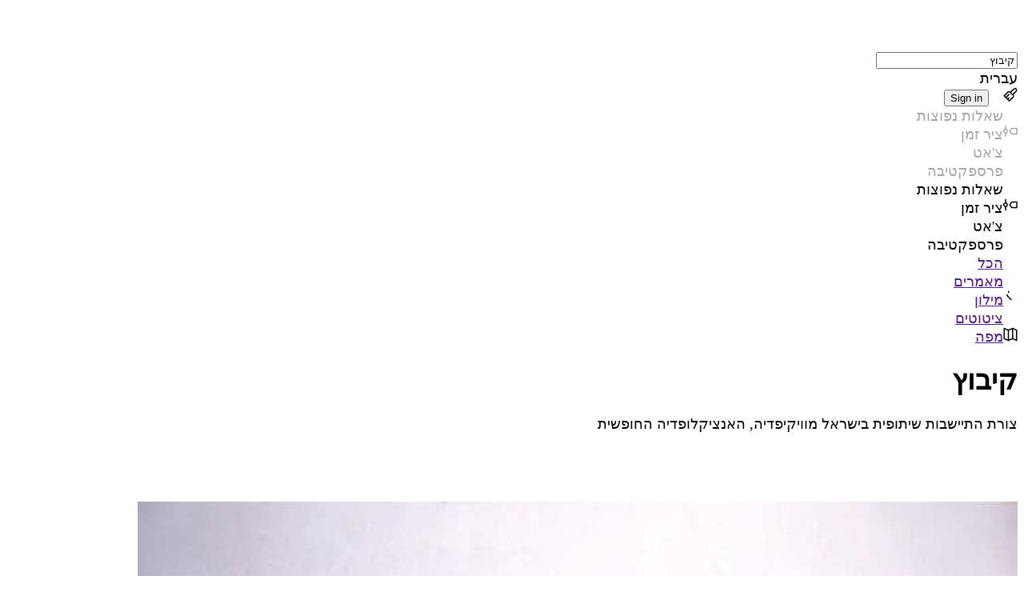

--- FILE ---
content_type: text/html; charset=utf-8
request_url: https://www.wikiwand.com/he/articles/%D7%A7%D7%99%D7%91%D7%95%D7%A5
body_size: 204851
content:
<!DOCTYPE html><html lang="en"><head><meta charSet="utf-8"/><meta name="viewport" content="width=device-width, initial-scale=1"/><link rel="preload" as="image" fetchPriority="high" imageSrcSet="https://assets.wikiwand.com/_next/image?url=https://upload.wikimedia.org/wikipedia/commons/thumb/6/69/Umjuny01.jpg/420px-Umjuny01.jpg&amp;w=384&amp;q=70 1x, https://assets.wikiwand.com/_next/image?url=https://upload.wikimedia.org/wikipedia/commons/thumb/6/69/Umjuny01.jpg/420px-Umjuny01.jpg&amp;w=640&amp;q=70 2x, https://assets.wikiwand.com/_next/image?url=https://upload.wikimedia.org/wikipedia/commons/thumb/6/69/Umjuny01.jpg/420px-Umjuny01.jpg&amp;w=828&amp;q=80 3x" media="(max-width: 30em)"/><link rel="preload" as="image" fetchPriority="high" imageSrcSet="https://assets.wikiwand.com/_next/image?url=https://upload.wikimedia.org/wikipedia/commons/thumb/6/69/Umjuny01.jpg/1100px-Umjuny01.jpg&amp;w=640&amp;q=70 1x, https://assets.wikiwand.com/_next/image?url=https://upload.wikimedia.org/wikipedia/commons/thumb/6/69/Umjuny01.jpg/1100px-Umjuny01.jpg&amp;w=828&amp;q=70 2x, https://assets.wikiwand.com/_next/image?url=https://upload.wikimedia.org/wikipedia/commons/thumb/6/69/Umjuny01.jpg/1100px-Umjuny01.jpg&amp;w=1200&amp;q=80 3x" media="(min-width: 30em)"/><link rel="stylesheet" href="https://cdnv2.wikiwand.com/e72849d-20251117232622/_next/static/css/c4eac5e2c808215b.css" data-precedence="next"/><link rel="stylesheet" href="https://cdnv2.wikiwand.com/e72849d-20251117232622/_next/static/css/839101fb29c48fad.css" data-precedence="next"/><link rel="stylesheet" href="https://cdnv2.wikiwand.com/e72849d-20251117232622/_next/static/css/5e0f481d87aa03bb.css" data-precedence="next"/><link rel="stylesheet" href="https://cdnv2.wikiwand.com/e72849d-20251117232622/_next/static/css/528ba94b6a8d8e17.css" data-precedence="next"/><link rel="stylesheet" href="https://cdnv2.wikiwand.com/e72849d-20251117232622/_next/static/css/41012bf2404be41e.css" data-precedence="next"/><link rel="stylesheet" href="https://cdnv2.wikiwand.com/e72849d-20251117232622/_next/static/css/0e6c99b51df6c1e6.css" data-precedence="next"/><link rel="stylesheet" href="https://cdnv2.wikiwand.com/e72849d-20251117232622/_next/static/css/e97dcb547f4e3eb3.css" data-precedence="next"/><link rel="stylesheet" href="https://cdnv2.wikiwand.com/e72849d-20251117232622/_next/static/css/1f8a3da8304bbc43.css" data-precedence="next"/><link rel="stylesheet" href="https://cdnv2.wikiwand.com/e72849d-20251117232622/_next/static/css/6aa0ca035d0d4a73.css" data-precedence="next"/><link rel="stylesheet" href="https://cdnv2.wikiwand.com/e72849d-20251117232622/_next/static/css/ad8730b72bc70d25.css" data-precedence="next"/><link rel="stylesheet" href="https://cdnv2.wikiwand.com/e72849d-20251117232622/_next/static/css/2c70755a5cd837b7.css" data-precedence="next"/><link rel="stylesheet" href="https://cdnv2.wikiwand.com/e72849d-20251117232622/_next/static/css/83754f45ebdbcb37.css" data-precedence="next"/><link rel="stylesheet" href="https://cdnv2.wikiwand.com/e72849d-20251117232622/_next/static/css/1e9e1ed39e149aef.css" data-precedence="next"/><link rel="stylesheet" href="https://cdnv2.wikiwand.com/e72849d-20251117232622/_next/static/css/26e9717423669167.css" data-precedence="next"/><link rel="stylesheet" href="https://cdnv2.wikiwand.com/e72849d-20251117232622/_next/static/css/ef3a748a6359cfdf.css" data-precedence="next"/><link rel="stylesheet" href="https://cdnv2.wikiwand.com/e72849d-20251117232622/_next/static/css/e2ce24d8b8026085.css" data-precedence="next"/><link rel="preload" as="script" fetchPriority="low" href="https://cdnv2.wikiwand.com/e72849d-20251117232622/_next/static/chunks/webpack-bcdf0ee979d2bd61.js"/><script src="https://cdnv2.wikiwand.com/e72849d-20251117232622/_next/static/chunks/4bd1b696-24b51080d292068a.js" async=""></script><script src="https://cdnv2.wikiwand.com/e72849d-20251117232622/_next/static/chunks/1517-f924d9e4a4f4fd0b.js" async=""></script><script src="https://cdnv2.wikiwand.com/e72849d-20251117232622/_next/static/chunks/main-app-2e5788c1099c469f.js" async=""></script><script src="https://cdnv2.wikiwand.com/e72849d-20251117232622/_next/static/chunks/8173-ded0155fecbcc4f0.js" async=""></script><script src="https://cdnv2.wikiwand.com/e72849d-20251117232622/_next/static/chunks/7527-e53401ada13c5cd5.js" async=""></script><script src="https://cdnv2.wikiwand.com/e72849d-20251117232622/_next/static/chunks/5405-4135bebeba5601b1.js" async=""></script><script src="https://cdnv2.wikiwand.com/e72849d-20251117232622/_next/static/chunks/app/global-error-8bac88682962fe90.js" async=""></script><script src="https://cdnv2.wikiwand.com/e72849d-20251117232622/_next/static/chunks/9363-e94b65482acc91fb.js" async=""></script><script src="https://cdnv2.wikiwand.com/e72849d-20251117232622/_next/static/chunks/2623-3c82bddfcccb14b3.js" async=""></script><script src="https://cdnv2.wikiwand.com/e72849d-20251117232622/_next/static/chunks/6977-d6f216466e3bc67b.js" async=""></script><script src="https://cdnv2.wikiwand.com/e72849d-20251117232622/_next/static/chunks/2628-59274558343aafaa.js" async=""></script><script src="https://cdnv2.wikiwand.com/e72849d-20251117232622/_next/static/chunks/504-57a2c99dd58f2eac.js" async=""></script><script src="https://cdnv2.wikiwand.com/e72849d-20251117232622/_next/static/chunks/1700-2e3262314b3fc369.js" async=""></script><script src="https://cdnv2.wikiwand.com/e72849d-20251117232622/_next/static/chunks/7081-2ecec8bd6200a899.js" async=""></script><script src="https://cdnv2.wikiwand.com/e72849d-20251117232622/_next/static/chunks/9321-13ca570b2325758f.js" async=""></script><script src="https://cdnv2.wikiwand.com/e72849d-20251117232622/_next/static/chunks/8230-134141be6d11185f.js" async=""></script><script src="https://cdnv2.wikiwand.com/e72849d-20251117232622/_next/static/chunks/app/(product)/%5Blang%5D/%5Bbucket%5D/%5B...title%5D/page-f1a2dd44f730c3ea.js" async=""></script><script src="https://cdnv2.wikiwand.com/e72849d-20251117232622/_next/static/chunks/5565-c1fcfdba11715096.js" async=""></script><script src="https://cdnv2.wikiwand.com/e72849d-20251117232622/_next/static/chunks/app/(product)/%5Blang%5D/%5Bbucket%5D/page-9974e8e569076a3a.js" async=""></script><script src="https://cdnv2.wikiwand.com/e72849d-20251117232622/_next/static/chunks/app/(product)/%5Blang%5D/%5Bbucket%5D/layout-a4094a3a4e4e785a.js" async=""></script><script src="https://cdnv2.wikiwand.com/e72849d-20251117232622/_next/static/chunks/app/layout-6250d9fd127fcf40.js" async=""></script><script src="https://cdnv2.wikiwand.com/e72849d-20251117232622/_next/static/chunks/1856-55cb210c0eecc9bc.js" async=""></script><script src="https://cdnv2.wikiwand.com/e72849d-20251117232622/_next/static/chunks/2727-04a953dd3508bb7c.js" async=""></script><script src="https://cdnv2.wikiwand.com/e72849d-20251117232622/_next/static/chunks/app/(product)/%5Blang%5D/layout-7cef160866a88c38.js" async=""></script><link rel="preload" href="https://www.googletagmanager.com/gtm.js?id=GTM-K7HZQRJV" as="script"/><link rel="preload" href="https://adncdn.net/9jnLyAsk" as="script"/><meta name="next-size-adjust" content=""/><meta name="theme-color" media="(prefers-color-scheme: light)" content="#fff"/><meta name="theme-color" media="(prefers-color-scheme: dark)" content="#212124"/><title>קיבוץ - Wikiwand</title><meta name="description" content="קיבוץ הוא צורת התיישבות שיתופית שהתפתחה בהדרגה בעשורים הראשונים של המאה העשרים והיא ייחודית לציונות, ליישוב ולמדינת ישראל, המבוססת על שאיפת הציונות להתיישבות מח..."/><link rel="manifest" href="/manifest.webmanifest"/><link rel="canonical" href="https://www.wikiwand.com/he/articles/%D7%A7%D7%99%D7%91%D7%95%D7%A5"/><meta name="format-detection" content="telephone=no, address=no, email=no"/><meta property="og:title" content="קיבוץ - Wikiwand"/><meta property="og:description" content="קיבוץ הוא צורת התיישבות שיתופית שהתפתחה בהדרגה בעשורים הראשונים של המאה העשרים והיא ייחודית לציונות, ליישוב ולמדינת ישראל, המבוססת על שאיפת הציונות להתיישבות מח..."/><meta property="og:url" content="https://www.wikiwand.com/he/articles/%D7%A7%D7%99%D7%91%D7%95%D7%A5"/><meta property="og:image" content="https://upload.wikimedia.org/wikipedia/commons/thumb/6/69/Umjuny01.jpg/330px-Umjuny01.jpg"/><meta property="og:type" content="article"/><meta name="twitter:card" content="summary_large_image"/><meta name="twitter:title" content="קיבוץ - Wikiwand"/><meta name="twitter:description" content="קיבוץ הוא צורת התיישבות שיתופית שהתפתחה בהדרגה בעשורים הראשונים של המאה העשרים והיא ייחודית לציונות, ליישוב ולמדינת ישראל, המבוססת על שאיפת הציונות להתיישבות מח..."/><meta name="twitter:image" content="https://upload.wikimedia.org/wikipedia/commons/thumb/6/69/Umjuny01.jpg/330px-Umjuny01.jpg"/><script src="https://cdnv2.wikiwand.com/e72849d-20251117232622/_next/static/chunks/polyfills-42372ed130431b0a.js" noModule=""></script></head><body class="  __variable_f9d679 __variable_246d6b"><main id="ww-main" class="__variable_bc844c __variable_495f07 __variable_d6146f __variable_551332 __variable_7c72a7 __variable_50388d __variable_5163e6 __variable_5c2d57 layout_device__Ziujy theme-light links-underline ai-false toc-false textAlign-auto layout-header columns-space radius-round layout_withAds__SE_zg" dir="rtl" style="--column-width:980px;--font-header:var(--font-alef);--font-body:var(--font-alef);font-size:17.5px"><div class="navbar_wrapper__cv1zp"><nav class="navbar_navbar__C8mHA" id="navbar"><div class="navbar_logo__Uhjx3"><a href="/"><div class="logo_logo__iQHfY logo_typeOnHover__mfOz1"><svg class="logo_icon__S2V9q" width="28" height="28" viewBox="0 0 28 28" fill="none" xmlns="http://www.w3.org/2000/svg"><rect width="28" height="28" rx="6.70465"></rect><path d="M17.8996 20.2963C19.2919 16.6609 20.0548 14.5092 20.1884 13.8412C20.1884 13.6935 20.0302 13.5846 19.7138 13.5142C19.1161 13.3877 18.8172 13.2013 18.8172 12.9552C18.8172 12.7513 18.8418 12.6107 18.8911 12.5333C19.6224 12.3575 20.4345 12.2696 21.3275 12.2696C22.7831 12.2696 23.5109 12.4208 23.5109 12.7232C23.5109 12.9833 23.3913 13.2084 23.1523 13.3982C22.6249 13.4756 22.2276 13.6373 21.9604 13.8834C21.6932 14.1225 21.4717 14.4741 21.2959 14.9381L20.6419 16.6574C19.3833 19.8287 18.6836 21.5268 18.543 21.7518C18.1984 22.3355 17.8644 22.6273 17.541 22.6273C17.2808 22.6273 16.9995 22.3003 16.6972 21.6464C16.6409 21.5338 16.6093 21.467 16.6022 21.446L14.1869 16.1195C13.0759 18.6016 12.2215 20.4615 11.6238 21.6991C11.4761 22.0577 11.3214 22.2862 11.1597 22.3847C10.998 22.4902 10.8292 22.5429 10.6534 22.5429C10.4847 22.5429 10.3722 22.5148 10.3159 22.4585C10.2667 22.4093 10.2104 22.3319 10.1472 22.2265C10.0839 22.114 10.0311 22.019 9.98895 21.9417C9.94675 21.8643 9.8905 21.7553 9.82018 21.6147C9.74987 21.467 9.70416 21.3756 9.68307 21.3405L7.17276 15.5183C6.72976 14.4143 6.42037 13.7744 6.24457 13.5986V13.6092C6.118 13.5529 5.91057 13.5037 5.62227 13.4615C5.33397 13.4123 5.11599 13.342 4.96832 13.2505C4.82066 13.1591 4.74683 13.0044 4.74683 12.7865C4.74683 12.4419 5.71017 12.2696 7.63685 12.2696C8.29783 12.2696 8.86739 12.3153 9.34555 12.4067C9.83073 12.4982 10.0733 12.6107 10.0733 12.7443C10.0733 12.9763 10.0276 13.131 9.93621 13.2084C9.85183 13.2857 9.69361 13.356 9.46157 13.4193C9.06076 13.5248 8.86036 13.6971 8.86036 13.9361C8.86036 14.2877 9.19436 15.3354 9.86237 17.0793C10.5374 18.8161 10.9699 19.8779 11.1597 20.2646C11.7996 18.9075 12.5731 17.0793 13.4802 14.7799C13.2481 14.2033 13.0407 13.8447 12.8579 13.7041L12.4254 13.356C12.1934 13.1802 12.0774 13.0537 12.0774 12.9763C12.0774 12.6107 12.77 12.4278 14.1552 12.4278C15.5475 12.4278 16.2436 12.565 16.2436 12.8392C16.2436 13.0923 16.0819 13.233 15.7584 13.2611C15.442 13.2822 15.2838 13.3877 15.2838 13.5775C15.2838 13.7674 15.3084 13.9361 15.3576 14.0838C15.4139 14.2244 15.4701 14.3651 15.5264 14.5057C15.5826 14.6393 15.6635 14.8467 15.769 15.128C16.0221 15.8312 16.5917 17.2199 17.4777 19.2943L17.8996 20.2963Z"></path><path fill-rule="evenodd" clip-rule="evenodd" d="M14.1282 5.01538C14.4794 5.01538 14.764 5.30003 14.764 5.65117V9.25397C14.764 9.60511 14.4794 9.88976 14.1282 9.88976C13.7771 9.88976 13.4924 9.60511 13.4924 9.25397V5.65117C13.4924 5.30003 13.7771 5.01538 14.1282 5.01538Z"></path><path fill-rule="evenodd" clip-rule="evenodd" d="M19.6641 6.97249C19.9124 7.22078 19.9124 7.62334 19.6641 7.87163L17.3991 10.1366C17.1508 10.3849 16.7482 10.3849 16.5 10.1366C16.2517 9.88834 16.2517 9.48578 16.5 9.23749L18.765 6.97249C19.0132 6.7242 19.4158 6.7242 19.6641 6.97249Z"></path><path fill-rule="evenodd" clip-rule="evenodd" d="M8.59235 6.97249C8.34406 7.22078 8.34406 7.62334 8.59235 7.87163L10.8573 10.1366C11.1056 10.3849 11.5082 10.3849 11.7565 10.1366C12.0048 9.88834 12.0048 9.48578 11.7565 9.23749L9.49149 6.97249C9.2432 6.7242 8.84064 6.7242 8.59235 6.97249Z"></path></svg><svg class="logo_type__iLi2i" width="111" height="28" viewBox="0 0 111 28" fill="none" xmlns="http://www.w3.org/2000/svg"><path d="M14.1085 18.5116C15.602 14.6475 16.4203 12.3605 16.5637 11.6505C16.5637 11.4935 16.394 11.3777 16.0545 11.303C15.4134 11.1684 15.0928 10.9704 15.0928 10.7088C15.0928 10.492 15.1192 10.3425 15.172 10.2603C15.9565 10.0735 16.8277 9.98006 17.7856 9.98006C19.3469 9.98006 20.1276 10.1408 20.1276 10.4621C20.1276 10.7387 19.9993 10.9778 19.7429 11.1796C19.1772 11.2618 18.751 11.4337 18.4644 11.6953C18.1778 11.9494 17.9402 12.3231 17.7516 12.8164L17.0502 14.6438C15.7 18.0146 14.9495 19.8195 14.7987 20.0587C14.4291 20.679 14.0708 20.9892 13.7239 20.9892C13.4448 20.9892 13.1431 20.6417 12.8187 19.9466C12.7584 19.827 12.7245 19.756 12.7169 19.7336L10.126 14.0721C8.93427 16.7104 8.01784 18.6872 7.37671 20.0026C7.21832 20.3838 7.05238 20.6267 6.8789 20.7313C6.70542 20.8435 6.52439 20.8995 6.33583 20.8995C6.1548 20.8995 6.03412 20.8696 5.97378 20.8098C5.92098 20.7575 5.86064 20.6753 5.79276 20.5632C5.72487 20.4436 5.6683 20.3427 5.62305 20.2605C5.57779 20.1783 5.51745 20.0624 5.44202 19.9129C5.3666 19.756 5.31757 19.6588 5.29494 19.6215L2.60221 13.433C2.12703 12.2596 1.79515 11.5795 1.60658 11.3926V11.4038C1.47082 11.3441 1.24831 11.2917 0.93906 11.2469C0.629811 11.1946 0.395989 11.1198 0.237593 11.0227C0.0791978 10.9255 0 10.7611 0 10.5294C0 10.1632 1.03334 9.98006 3.10003 9.98006C3.80904 9.98006 4.41999 10.0286 4.93289 10.1258C5.45334 10.223 5.71356 10.3425 5.71356 10.4846C5.71356 10.7312 5.66453 10.8956 5.56648 10.9778C5.47596 11.06 5.30625 11.1348 5.05735 11.2021C4.62742 11.3142 4.41245 11.4973 4.41245 11.7514C4.41245 12.1251 4.77073 13.2387 5.48728 15.0922C6.21137 16.9383 6.67525 18.0669 6.8789 18.478C7.56528 17.0355 8.39497 15.0922 9.36797 12.6483C9.11906 12.0354 8.89656 11.6542 8.70045 11.5047L8.23657 11.1348C7.98767 10.9479 7.86321 10.8134 7.86321 10.7312C7.86321 10.3425 8.60616 10.1482 10.0921 10.1482C11.5855 10.1482 12.3322 10.294 12.3322 10.5855C12.3322 10.8545 12.1588 11.004 11.8118 11.0339C11.4724 11.0563 11.3027 11.1684 11.3027 11.3702C11.3027 11.572 11.3291 11.7514 11.3819 11.9083C11.4422 12.0578 11.5025 12.2073 11.5629 12.3568C11.6232 12.4988 11.71 12.7193 11.8231 13.0182C12.0946 13.7656 12.7056 15.2417 13.656 17.4465L14.1085 18.5116Z"></path><path d="M21.9944 6.65041C21.9944 6.32156 22.1528 6.01513 22.4696 5.73112C22.7939 5.43963 23.1446 5.29389 23.5218 5.29389C23.9064 5.29389 24.276 5.40974 24.6305 5.64143C24.9926 5.87312 25.1736 6.17955 25.1736 6.56072C25.1736 6.9419 25.0227 7.26328 24.721 7.52487C24.4193 7.77898 24.0497 7.90604 23.6123 7.90604C23.1748 7.90604 22.7939 7.78645 22.4696 7.54729C22.1528 7.30812 21.9944 7.00916 21.9944 6.65041ZM24.359 20.7201L23.386 20.7313C22.3979 20.7313 21.7869 20.5819 21.5531 20.2829C21.4475 20.1484 21.3947 19.9877 21.3947 19.8008C21.3947 19.6065 21.4702 19.472 21.621 19.3972C21.7719 19.3225 21.9378 19.2814 22.1188 19.2739C22.3074 19.2665 22.4771 19.2104 22.628 19.1058C22.7788 18.9937 22.8542 18.818 22.8542 18.5788V12.5474C22.8542 11.8672 22.5865 11.501 22.0509 11.4487C21.9981 11.4412 21.9303 11.4337 21.8473 11.4263C21.7643 11.4188 21.704 11.4151 21.6663 11.4151C21.6286 11.4076 21.5795 11.4001 21.5192 11.3926C21.4664 11.3777 21.4249 11.3627 21.3947 11.3478C21.3721 11.3328 21.3457 11.3142 21.3155 11.2917C21.2627 11.2544 21.2363 11.1497 21.2363 10.9778C21.2363 10.7985 21.3495 10.6153 21.5758 10.4285C22.0057 10.0847 22.5789 9.9128 23.2955 9.9128C23.9592 9.9128 24.3477 9.93895 24.4608 9.99127C24.5815 10.0436 24.6833 10.0996 24.7663 10.1594C24.9247 10.2641 25.0039 10.4621 25.0039 10.7536V18.5788C25.0039 19.0123 25.2453 19.244 25.728 19.2739C26.2183 19.2963 26.4634 19.4869 26.4634 19.8457C26.4634 20.2568 26.2371 20.5109 25.7845 20.608C25.4376 20.6828 24.9624 20.7201 24.359 20.7201Z"></path><path d="M31.4415 20.7201L30.4685 20.7313C29.4804 20.7313 28.8695 20.5819 28.6357 20.2829C28.5301 20.1484 28.4773 19.9877 28.4773 19.8008C28.4773 19.6065 28.5527 19.472 28.7036 19.3972C28.8544 19.3225 29.0203 19.2814 29.2014 19.2739C29.3899 19.2665 29.5596 19.2104 29.7105 19.1058C29.8614 18.9937 29.9368 18.818 29.9368 18.5788V6.7401C29.9368 6.05997 29.669 5.69375 29.1335 5.64143C29.0807 5.63395 29.0128 5.62648 28.9298 5.61901C28.8469 5.61153 28.7865 5.6078 28.7488 5.6078C28.7111 5.60032 28.6621 5.59285 28.6017 5.58537C28.5489 5.57043 28.5074 5.55548 28.4773 5.54053C28.4546 5.52558 28.4282 5.5069 28.3981 5.48447C28.3453 5.44711 28.3189 5.34247 28.3189 5.17057C28.3189 4.99119 28.432 4.80808 28.6583 4.62123C29.0882 4.27743 29.6615 4.10553 30.378 4.10553C31.1398 4.10553 31.5848 4.15037 31.7131 4.24006C31.9695 4.41944 32.0977 4.65487 32.0977 4.94635V14.7559C32.3768 14.5466 33.0255 14.0758 34.0438 13.3433C36.0501 11.9083 37.0533 11.1236 37.0533 10.989C37.0533 10.8171 36.7667 10.6415 36.1934 10.4621C36.216 9.782 36.8496 9.44194 38.0942 9.44194H39.6329C41.5336 9.44194 42.484 9.54657 42.484 9.75584C42.484 9.853 42.3746 10.01 42.1559 10.2267C41.9447 10.436 41.7259 10.6041 41.4997 10.7312C41.0018 10.7312 40.4286 10.8994 39.7799 11.2357C39.1388 11.572 38.3468 12.0877 37.404 12.7828L35.4467 14.2178L38.9993 17.9398C39.4292 18.3808 39.8176 18.7209 40.1646 18.96C40.5191 19.1917 40.8435 19.3449 41.1376 19.4197C41.4318 19.4869 41.6505 19.5393 41.7938 19.5766C41.9447 19.6065 42.054 19.6289 42.1219 19.6439C42.1898 19.6588 42.2766 19.6887 42.3821 19.7336C42.4877 19.7709 42.5669 19.8121 42.6197 19.8569C42.748 19.9765 42.8121 20.1222 42.8121 20.2941C42.8121 20.6529 42.2275 20.8322 41.0584 20.8322H40.5153C39.7988 20.8322 39.3048 20.7986 39.0332 20.7313C38.7692 20.6716 38.4864 20.4997 38.1847 20.2156C37.0608 19.1618 35.6692 17.4578 34.0098 15.1035L32.0864 16.3927V18.5788C32.0864 19.0123 32.3278 19.244 32.8105 19.2739C33.3008 19.2963 33.5459 19.4869 33.5459 19.8457C33.5459 20.2568 33.3197 20.5109 32.8671 20.608C32.5201 20.6828 32.045 20.7201 31.4415 20.7201Z"></path><path d="M45.2106 6.65041C45.2106 6.32156 45.369 6.01513 45.6858 5.73112C46.0102 5.43963 46.3609 5.29389 46.738 5.29389C47.1227 5.29389 47.4923 5.40974 47.8468 5.64143C48.2088 5.87312 48.3899 6.17955 48.3899 6.56072C48.3899 6.9419 48.239 7.26328 47.9373 7.52487C47.6356 7.77898 47.266 7.90604 46.8285 7.90604C46.3911 7.90604 46.0102 7.78645 45.6858 7.54729C45.369 7.30812 45.2106 7.00916 45.2106 6.65041ZM47.5753 20.7201L46.6023 20.7313C45.6142 20.7313 45.0032 20.5819 44.7694 20.2829C44.6638 20.1484 44.611 19.9877 44.611 19.8008C44.611 19.6065 44.6864 19.472 44.8373 19.3972C44.9881 19.3225 45.1541 19.2814 45.3351 19.2739C45.5237 19.2665 45.6934 19.2104 45.8442 19.1058C45.9951 18.9937 46.0705 18.818 46.0705 18.5788V12.5474C46.0705 11.8672 45.8027 11.501 45.2672 11.4487C45.2144 11.4412 45.1465 11.4337 45.0636 11.4263C44.9806 11.4188 44.9203 11.4151 44.8825 11.4151C44.8448 11.4076 44.7958 11.4001 44.7355 11.3926C44.6827 11.3777 44.6412 11.3627 44.611 11.3478C44.5884 11.3328 44.562 11.3142 44.5318 11.2917C44.479 11.2544 44.4526 11.1497 44.4526 10.9778C44.4526 10.7985 44.5657 10.6153 44.792 10.4285C45.222 10.0847 45.7952 9.9128 46.5118 9.9128C47.1755 9.9128 47.564 9.93895 47.6771 9.99127C47.7978 10.0436 47.8996 10.0996 47.9826 10.1594C48.141 10.2641 48.2202 10.4621 48.2202 10.7536V18.5788C48.2202 19.0123 48.4615 19.244 48.9443 19.2739C49.4345 19.2963 49.6797 19.4869 49.6797 19.8457C49.6797 20.2568 49.4534 20.5109 49.0008 20.608C48.6539 20.6828 48.1787 20.7201 47.5753 20.7201Z"></path><path d="M64.3426 18.5116C65.836 14.6475 66.6544 12.3605 66.7977 11.6505C66.7977 11.4935 66.628 11.3777 66.2886 11.303C65.6475 11.1684 65.3269 10.9704 65.3269 10.7088C65.3269 10.492 65.3533 10.3425 65.4061 10.2603C66.1905 10.0735 67.0617 9.98006 68.0196 9.98006C69.581 9.98006 70.3616 10.1408 70.3616 10.4621C70.3616 10.7387 70.2334 10.9778 69.9769 11.1796C69.4112 11.2618 68.9851 11.4337 68.6985 11.6953C68.4118 11.9494 68.1742 12.3231 67.9857 12.8164L67.2842 14.6438C65.9341 18.0146 65.1836 19.8195 65.0327 20.0587C64.6631 20.679 64.3049 20.9892 63.9579 20.9892C63.6788 20.9892 63.3771 20.6417 63.0528 19.9466C62.9924 19.827 62.9585 19.756 62.951 19.7336L60.3601 14.0721C59.1683 16.7104 58.2519 18.6872 57.6108 20.0026C57.4524 20.3838 57.2864 20.6267 57.1129 20.7313C56.9395 20.8435 56.7584 20.8995 56.5699 20.8995C56.3889 20.8995 56.2682 20.8696 56.2078 20.8098C56.155 20.7575 56.0947 20.6753 56.0268 20.5632C55.9589 20.4436 55.9024 20.3427 55.8571 20.2605C55.8118 20.1783 55.7515 20.0624 55.6761 19.9129C55.6006 19.756 55.5516 19.6588 55.529 19.6215L52.8363 13.433C52.3611 12.2596 52.0292 11.5795 51.8406 11.3926V11.4038C51.7049 11.3441 51.4824 11.2917 51.1731 11.2469C50.8639 11.1946 50.63 11.1198 50.4716 11.0227C50.3132 10.9255 50.2341 10.7611 50.2341 10.5294C50.2341 10.1632 51.2674 9.98006 53.3341 9.98006C54.0431 9.98006 54.654 10.0286 55.1669 10.1258C55.6874 10.223 55.9476 10.3425 55.9476 10.4846C55.9476 10.7312 55.8986 10.8956 55.8005 10.9778C55.71 11.06 55.5403 11.1348 55.2914 11.2021C54.8615 11.3142 54.6465 11.4973 54.6465 11.7514C54.6465 12.1251 55.0048 13.2387 55.7213 15.0922C56.4454 16.9383 56.9093 18.0669 57.1129 18.478C57.7993 17.0355 58.629 15.0922 59.602 12.6483C59.3531 12.0354 59.1306 11.6542 58.9345 11.5047L58.4706 11.1348C58.2217 10.9479 58.0973 10.8134 58.0973 10.7312C58.0973 10.3425 58.8402 10.1482 60.3261 10.1482C61.8196 10.1482 62.5663 10.294 62.5663 10.5855C62.5663 10.8545 62.3928 11.004 62.0458 11.0339C61.7064 11.0563 61.5367 11.1684 61.5367 11.3702C61.5367 11.572 61.5631 11.7514 61.6159 11.9083C61.6763 12.0578 61.7366 12.2073 61.7969 12.3568C61.8573 12.4988 61.944 12.7193 62.0572 13.0182C62.3287 13.7656 62.9396 15.2417 63.89 17.4465L64.3426 18.5116Z"></path><path d="M72.862 13.6124C72.5829 13.6124 72.2661 13.504 71.9116 13.2873C71.5647 13.0631 71.3912 12.7753 71.3912 12.424C71.3912 12.0653 71.493 11.729 71.6967 11.4151C71.9003 11.1012 72.1643 10.847 72.4886 10.6527C72.813 10.4509 73.1901 10.2828 73.62 10.1482C74.4045 9.90158 75.2492 9.77826 76.1544 9.77826C77.678 9.77826 78.783 10.1146 79.4694 10.7872C80.1633 11.4524 80.5102 12.5548 80.5102 14.0945L80.4989 17.4017C80.4989 18.2014 80.6008 18.7022 80.8044 18.904C80.8572 18.9563 81.0232 19.0235 81.3022 19.1058C82.0716 19.3449 82.4563 19.528 82.4563 19.6551C82.4563 20.4399 81.6454 20.8322 80.0238 20.8322C79.4128 20.8322 79.013 20.6977 78.8245 20.4287C78.6434 20.1596 78.5454 19.67 78.5303 18.96C78.1909 19.5654 77.6742 20.055 76.9803 20.4287C76.2864 20.8023 75.5434 20.9892 74.7514 20.9892C73.9595 20.9892 73.2882 20.8883 72.7375 20.6865C72.1869 20.4847 71.7381 20.1596 71.3912 19.7112C71.0518 19.2552 70.8821 18.7657 70.8821 18.2425C70.8821 17.7193 70.9424 17.3008 71.0631 16.9869C71.1838 16.6655 71.3346 16.3965 71.5156 16.1797C71.6967 15.963 71.9418 15.7686 72.251 15.5967C72.5678 15.4248 72.862 15.2903 73.1335 15.1931C73.4051 15.0885 73.7558 14.9951 74.1857 14.9129C74.8193 14.7933 75.3511 14.7111 75.781 14.6662C76.2109 14.6139 76.4334 14.584 76.4485 14.5765C76.4938 14.5691 76.7502 14.5429 77.2179 14.4981C77.6931 14.4458 78.0664 14.3449 78.338 14.1954C78.338 12.7753 78.1456 11.8486 77.761 11.4151C77.4215 11.0414 76.8634 10.8545 76.0865 10.8545C75.3096 10.8545 74.725 11.0526 74.3328 11.4487C73.9481 11.8373 73.7558 12.4577 73.7558 13.3097L73.7671 13.5563C73.4503 13.5937 73.1486 13.6124 72.862 13.6124ZM78.338 15.2044C77.8251 15.3912 77.2443 15.522 76.5956 15.5967C75.9545 15.664 75.4491 15.7462 75.0795 15.8434C74.71 15.9405 74.4007 16.0601 74.1518 16.2021C73.5786 16.531 73.2919 17.0953 73.2919 17.895C73.2919 19.1805 74.0462 19.8233 75.5547 19.8233C76.8596 19.8233 77.6855 19.2067 78.0325 17.9735C78.2361 17.2709 78.338 16.3479 78.338 15.2044Z"></path><path d="M86.8913 20.7201L85.9183 20.7313C84.9302 20.7313 84.3193 20.5819 84.0855 20.2829C83.9799 20.1484 83.9271 19.9877 83.9271 19.8008C83.9271 19.6065 84.0025 19.472 84.1534 19.3972C84.3042 19.3225 84.4701 19.2814 84.6512 19.2739C84.8397 19.2665 85.0094 19.2104 85.1603 19.1058C85.3111 18.9937 85.3866 18.818 85.3866 18.5788V12.1774C85.3866 11.7439 85.115 11.4823 84.572 11.3926C84.1948 11.3328 83.9648 11.2693 83.8818 11.2021C83.8064 11.1273 83.7687 11.0003 83.7687 10.8209C83.7687 10.634 83.9007 10.4659 84.1647 10.3164C84.6097 10.0473 85.1678 9.9128 85.8391 9.9128C86.518 9.9128 86.9517 10.01 87.1402 10.2043C87.3364 10.3911 87.4344 10.8134 87.4344 11.4711C88.4677 10.3127 89.8895 9.73342 91.6998 9.73342C93.1706 9.73342 94.2115 10.1333 94.8224 10.933C95.4409 11.7252 95.7502 12.9285 95.7502 14.5429V18.5788C95.7502 19.0123 95.9915 19.244 96.4743 19.2739C96.9645 19.2963 97.2097 19.4869 97.2097 19.8457C97.2097 20.2493 96.9759 20.5034 96.5082 20.608C96.1612 20.6828 95.6823 20.7201 95.0713 20.7201L94.0983 20.7313C93.1102 20.7313 92.4993 20.5819 92.2655 20.2829C92.1599 20.1484 92.1071 19.9877 92.1071 19.8008C92.1071 19.6065 92.1825 19.472 92.3334 19.3972C92.4842 19.3225 92.6501 19.2814 92.8312 19.2739C93.0197 19.2665 93.1894 19.2104 93.3403 19.1058C93.4911 18.9937 93.5666 18.818 93.5666 18.5788V15.3165C93.5666 13.9263 93.4044 12.9099 93.0801 12.2671C92.718 11.5421 91.9902 11.1796 90.8965 11.1796C89.5765 11.1796 88.6789 11.5272 88.2038 12.2222C87.7587 12.88 87.5362 13.93 87.5362 15.3725V18.5788C87.5362 19.0123 87.7776 19.244 88.2603 19.2739C88.7506 19.2963 88.9957 19.4869 88.9957 19.8457C88.9957 20.2568 88.7657 20.5109 88.3056 20.608C87.9737 20.6828 87.5023 20.7201 86.8913 20.7201Z"></path><path d="M107.064 12.3007C106.747 11.8897 106.291 11.5645 105.695 11.3254C105.107 11.0787 104.447 10.9554 103.715 10.9554C102.984 10.9554 102.361 11.1647 101.848 11.5832C100.853 12.3979 100.355 13.6012 100.355 15.1931C100.355 16.4263 100.691 17.4727 101.362 18.3322C102.041 19.1842 102.919 19.6103 103.998 19.6103C105.084 19.6103 105.865 19.3898 106.34 18.9488C106.823 18.5004 107.064 17.7605 107.064 16.729V12.3007ZM103.941 9.74463C104.439 9.74463 104.994 9.82684 105.605 9.99127C106.223 10.1482 106.71 10.3164 107.064 10.4958V6.7401C107.064 6.05997 106.793 5.69375 106.25 5.64143C106.197 5.63395 106.129 5.62648 106.046 5.61901C105.963 5.61153 105.903 5.6078 105.865 5.6078C105.827 5.60032 105.778 5.59285 105.718 5.58537C105.665 5.57043 105.624 5.55548 105.593 5.54053C105.571 5.52558 105.548 5.5069 105.525 5.48447C105.473 5.43963 105.446 5.33126 105.446 5.15936C105.446 4.98746 105.563 4.80808 105.797 4.62123C106.219 4.27743 106.789 4.10553 107.505 4.10553C108.267 4.10553 108.712 4.15037 108.84 4.24006C109.097 4.41944 109.225 4.65487 109.225 4.94635V17.2111C109.225 18.0407 109.316 18.5788 109.497 18.8255C109.685 19.0647 109.851 19.2104 109.994 19.2627C110.145 19.315 110.274 19.3599 110.379 19.3972C110.492 19.4346 110.571 19.4645 110.617 19.4869C110.662 19.5019 110.719 19.5318 110.786 19.5766C110.907 19.6439 110.967 19.7485 110.967 19.8905C110.967 20.2044 110.798 20.4361 110.458 20.5856C110.126 20.7276 109.681 20.7986 109.123 20.7986C108.573 20.7986 108.173 20.694 107.924 20.4847C107.675 20.2754 107.456 19.8905 107.268 19.33C106.649 20.4137 105.36 20.9556 103.398 20.9556C101.83 20.9556 100.551 20.4399 99.563 19.4085C98.5824 18.3771 98.0922 17.0392 98.0922 15.3949C98.0922 13.7507 98.639 12.3979 99.7327 11.3366C100.826 10.2753 102.229 9.74463 103.941 9.74463Z"></path></svg></div></a></div><div class="navbar_search__CIYVj"><div class="search_wrapper__Liidq"><div class="search_search__0JNyI"><div class="search_icon__8PUKa"><svg class="icon_icon__gyAjs" width="18" height="18" viewBox="0 0 18 18" xmlns="http://www.w3.org/2000/svg"><path d="M10.6994 11.1369C12.7497 9.08668 12.7497 5.76256 10.6994 3.71231C8.64918 1.66206 5.32506 1.66206 3.27481 3.71231C1.22456 5.76256 1.22456 9.08668 3.27481 11.1369C5.32506 13.1872 8.64918 13.1872 10.6994 11.1369ZM10.6994 11.1369L15.4724 15.9099" stroke-linecap="round" stroke-linejoin="round" fill="none"></path></svg></div><div class="search_inputWrapper__5kY_a"><input class="search_input__deBdW" placeholder="חפש ידע" name="title" value="קיבוץ"/></div><div class="search_lang__PylNZ"><span>עברית</span><svg class="search_arrowLangs__6EKb5 icon_icon__gyAjs" width="18" height="18" viewBox="0 0 18 18" xmlns="http://www.w3.org/2000/svg"><path fill="none" d="M4 7L9 12L14 7" stroke-linecap="round" stroke-linejoin="round"></path></svg></div></div></div></div><div class="navbar_actions__ZvLR_"><div style="width:fit-content;display:inline" placement="bottom-center"><svg class="navbar_icon__OmKuU icon_icon__gyAjs" width="18" height="18" viewBox="0 0 18 18" xmlns="http://www.w3.org/2000/svg" isactive="false" style="user-select:none"><path d="M1.21875 10.8033L0.68842 10.273C0.547768 10.4136 0.46875 10.6044 0.46875 10.8033C0.46875 11.0022 0.547768 11.193 0.68842 11.3336L1.21875 10.8033ZM7.58271 17.1673L7.05238 17.6976C7.34527 17.9905 7.82015 17.9905 8.11304 17.6976L7.58271 17.1673ZM7.75949 9.56587C8.05238 9.27298 8.05238 8.7981 7.75949 8.50521C7.46659 8.21232 6.99172 8.21232 6.69883 8.50521L7.75949 9.56587ZM12.1789 12.5711L12.7092 13.1014L12.7092 13.1014L12.1789 12.5711ZM12.1789 9.74265L11.6486 10.273L12.1789 9.74265ZM5.81494 6.20711L6.34527 6.73744L5.81494 6.20711ZM8.64337 6.20711L9.1737 5.67678L8.64337 6.20711ZM16.068 5.14645L15.5377 4.61612L16.068 5.14645ZM11.4718 9.03554L12.0021 8.50521L12.0021 8.50521L11.4718 9.03554ZM12.1789 9.03554L12.7092 9.56587L12.1789 9.03554ZM9.35048 6.20711L9.88081 6.73744L9.35048 6.20711ZM9.35048 6.91422L8.82015 7.44455L8.82015 7.44455L9.35048 6.91422ZM13.2396 2.31803L12.7092 1.7877L13.2396 2.31803ZM5.28461 5.67678L0.68842 10.273L1.74908 11.3336L6.34527 6.73744L5.28461 5.67678ZM4.93106 15.5763L7.05238 17.6976L8.11304 16.6369L5.99172 14.5156L4.93106 15.5763ZM8.11304 17.6976L12.7092 13.1014L11.6486 12.0407L7.05238 16.6369L8.11304 17.6976ZM12.7092 9.21232L9.1737 5.67678L8.11304 6.73744L11.6486 10.273L12.7092 9.21232ZM5.99172 15.5763L8.11304 13.455L7.05238 12.3943L4.93106 14.5156L5.99172 15.5763ZM0.68842 11.3336L2.80974 13.455L3.8704 12.3943L1.74908 10.273L0.68842 11.3336ZM2.80974 13.455L4.93106 15.5763L5.99172 14.5156L3.8704 12.3943L2.80974 13.455ZM3.8704 13.455L7.75949 9.56587L6.69883 8.50521L2.80974 12.3943L3.8704 13.455ZM12.7092 13.1014C13.7832 12.0275 13.7832 10.2863 12.7092 9.21232L11.6486 10.273C12.1367 10.7611 12.1367 11.5526 11.6486 12.0407L12.7092 13.1014ZM6.34527 6.73744C6.83343 6.24929 7.62489 6.24929 8.11304 6.73744L9.1737 5.67678C8.09976 4.60284 6.35856 4.60284 5.28461 5.67678L6.34527 6.73744ZM12.7092 1.7877L8.82015 5.67678L9.88081 6.73744L13.7699 2.84836L12.7092 1.7877ZM8.82015 7.44455L10.9415 9.56587L12.0021 8.50521L9.88081 6.38389L8.82015 7.44455ZM12.7092 9.56587L16.5983 5.67678L15.5377 4.61612L11.6486 8.50521L12.7092 9.56587ZM16.5983 5.67678C17.6723 4.60284 17.6723 2.86164 16.5983 1.78769L15.5377 2.84836C16.0258 3.33651 16.0258 4.12797 15.5377 4.61612L16.5983 5.67678ZM10.9415 9.56587C11.4296 10.054 12.2211 10.054 12.7092 9.56587L11.6486 8.50521C11.7462 8.40758 11.9045 8.40758 12.0021 8.50521L10.9415 9.56587ZM8.82015 5.67678C8.33199 6.16494 8.33199 6.95639 8.82015 7.44455L9.88081 6.38389C9.97844 6.48152 9.97844 6.63981 9.88081 6.73744L8.82015 5.67678ZM13.7699 2.84836C14.258 2.3602 15.0495 2.3602 15.5377 2.84836L16.5983 1.78769C15.5244 0.713753 13.7832 0.713753 12.7092 1.7877L13.7699 2.84836Z" stroke="none"></path></svg></div><div style="width:fit-content;display:inline" placement="bottom-center"><svg class="navbar_icon__OmKuU icon_icon__gyAjs" width="18" height="18" viewBox="0 0 18 18" xmlns="http://www.w3.org/2000/svg" isactive="false" style="user-select:none"><path fill="none" fill-rule="evenodd" clip-rule="evenodd" d="M6 2C4.89543 2 4 2.89543 4 4V16L9 12.7021L14 16V4C14 2.89543 13.1046 2 12 2H6Z" stroke-linejoin="round"></path></svg></div><a href="/auth/signin"><button class="button_wrapper__CtOVu button_small__TA5wq">Sign in</button></a></div></nav></div><div class="footer_wrapper__NqEzE"><div class="loading_loading__cH_md "><div class="line_loader__0JJbG"></div></div><nav dir="rtl" class="footer_tabs__uQTox" style="pointer-events:none;opacity:0.35"><div class="footer_tab__Pc65K"><svg class="icon_icon__gyAjs" width="18" height="18" viewBox="0 0 18 18" xmlns="http://www.w3.org/2000/svg"><g clip-path="url(#clip0_28_1241)"><path d="M7.38604 4.33198C7.44171 4.16044 7.69498 4.20051 7.69498 4.38085V4.38085C7.69498 6.98002 9.41529 9.26537 11.913 9.98434L12.5543 10.1689L10.2641 11.3004C8.29095 12.2752 6.82997 14.0486 6.2509 16.1719V16.1719C6.18965 16.3965 5.86239 16.3676 5.84145 16.1357L5.7771 15.4235C5.52115 12.5903 3.72884 10.1271 1.11186 9.01182L1.03632 8.97963C0.927067 8.93307 0.960329 8.77018 1.07908 8.77018L1.36149 8.77018C4.09483 8.77018 6.51711 7.00961 7.36081 4.40974L7.38604 4.33198Z" stroke-linejoin="round" fill="none"></path><path d="M13.2626 1.04282C13.2652 0.966497 13.3642 0.938387 13.4065 1.00197L13.4268 1.03252C14.0856 2.02262 15.1369 2.68314 16.3148 2.84698L16.7695 2.91023C16.8648 2.92348 16.8962 3.04546 16.8192 3.10307L15.9464 3.75607C15.0807 4.40383 14.6225 5.46147 14.742 6.53611V6.53611C14.7499 6.60687 14.6558 6.63856 14.6193 6.57747L14.31 6.06077C13.71 5.05848 12.6952 4.36941 11.5429 4.17748V4.17748C11.4671 4.16486 11.4458 4.06562 11.5101 4.02361L11.6263 3.94777C12.6124 3.30384 13.223 2.21989 13.2626 1.04282V1.04282Z" stroke-linejoin="round" fill="none"></path></g><defs><clipPath id="clip0_28_1241"><rect width="18" height="18" fill="white"></rect></clipPath></defs></svg><span>שאלות נפוצות</span></div><div class="footer_tab__Pc65K"><svg class="icon_icon__gyAjs" width="18" height="18" viewBox="0 0 18 18" xmlns="http://www.w3.org/2000/svg"><path d="M2.19998 4.565V5.315H3.69998V4.565H2.19998ZM3.69998 1.44C3.69998 1.02579 3.3642 0.690002 2.94998 0.690002C2.53577 0.690002 2.19998 1.02579 2.19998 1.44H3.69998ZM3.69999 11.44L3.69999 10.69L2.19999 10.69L2.19999 11.44L3.69999 11.44ZM2.19998 14.565C2.19998 14.9792 2.53577 15.315 2.94998 15.315C3.3642 15.315 3.69998 14.9792 3.69998 14.565L2.19998 14.565ZM10.6135 4.565V3.815C10.3736 3.815 10.1481 3.92982 10.007 4.12387L10.6135 4.565ZM17.051 4.565H17.801C17.801 4.15079 17.4652 3.815 17.051 3.815V4.565ZM17.051 11.44V12.19C17.4652 12.19 17.801 11.8542 17.801 11.44H17.051ZM10.6135 11.44L10.007 11.8811C10.1481 12.0752 10.3736 12.19 10.6135 12.19V11.44ZM8.11351 8.0025L7.50696 7.56137C7.31569 7.82436 7.31569 8.18064 7.50696 8.44363L8.11351 8.0025ZM3.69998 4.565V1.44H2.19998V4.565H3.69998ZM2.19999 11.44L2.19998 14.565L3.69998 14.565L3.69999 11.44L2.19999 11.44ZM4.375 7.98C4.375 8.77391 3.73141 9.4175 2.9375 9.4175V10.9175C4.55984 10.9175 5.875 9.60233 5.875 7.98H4.375ZM2.9375 9.4175C2.14359 9.4175 1.5 8.77391 1.5 7.98H0C0 9.60233 1.31516 10.9175 2.9375 10.9175V9.4175ZM1.5 7.98C1.5 7.18609 2.14359 6.5425 2.9375 6.5425V5.0425C1.31516 5.0425 0 6.35766 0 7.98H1.5ZM2.9375 6.5425C3.73141 6.5425 4.375 7.18609 4.375 7.98H5.875C5.875 6.35766 4.55984 5.0425 2.9375 5.0425V6.5425ZM10.6135 5.315H17.051V3.815H10.6135V5.315ZM16.301 4.565V11.44H17.801V4.565H16.301ZM17.051 10.69H10.6135V12.19H17.051V10.69ZM11.2201 10.9989L8.72006 7.56137L7.50696 8.44363L10.007 11.8811L11.2201 10.9989ZM8.72006 8.44363L11.2201 5.00613L10.007 4.12387L7.50696 7.56137L8.72006 8.44363Z" stroke="none"></path></svg><span>ציר זמן</span></div><div class="footer_tab__Pc65K"><svg class="icon_icon__gyAjs" width="18" height="18" viewBox="0 0 18 18" xmlns="http://www.w3.org/2000/svg"><path d="M4.16405 4.86719H11.1953M4.16405 7.67969H7.4453M5.1008 16.1299L9.65034 12.3648C9.74 12.2906 9.85274 12.25 9.96913 12.25H14.875C15.9796 12.25 16.875 11.3546 16.875 10.25V3C16.875 1.89543 15.9796 1 14.875 1H3C1.89543 1 1 1.89543 1 3V10.25C1 11.3546 1.89543 12.25 3 12.25H4.19141C4.46755 12.25 4.69141 12.4739 4.69141 12.75V15.9373C4.69141 16.1489 4.93781 16.2648 5.1008 16.1299Z" stroke-linecap="round" fill="none"></path></svg><span>צ&#x27;אט</span></div><div class="footer_tab__Pc65K"><svg class="icon_icon__gyAjs" width="18" height="18" viewBox="0 0 18 18" xmlns="http://www.w3.org/2000/svg"><path d="M9.58057 1.27716L8.47343 3.21466L6.53593 4.32181L8.19664 5.98252H10.4109L12.0716 5.15216L14.2859 7.92002L16.5002 8.19681M1.00021 9.30395H4.87521L6.53592 11.2414L9.027 9.58073L11.2413 10.4111L10.6877 12.0718L9.50003 13.5L12.6252 13.7325L14.0091 14.5629M16.5 8.75C16.5 13.0302 13.0302 16.5 8.75 16.5C4.46979 16.5 1 13.0302 1 8.75C1 4.46979 4.46979 1 8.75 1C13.0302 1 16.5 4.46979 16.5 8.75Z" stroke-linejoin="round" fill="none"></path></svg><span>פרספקטיבה</span></div></nav></div><div class="minimized_wrapper__yXeap minimized-ai" style="grid-area:sidebar"><div class="minimized_item__9ThRv"><svg class="icon_icon__gyAjs" width="18" height="18" viewBox="0 0 18 18" xmlns="http://www.w3.org/2000/svg"><g clip-path="url(#clip0_28_1241)"><path d="M7.38604 4.33198C7.44171 4.16044 7.69498 4.20051 7.69498 4.38085V4.38085C7.69498 6.98002 9.41529 9.26537 11.913 9.98434L12.5543 10.1689L10.2641 11.3004C8.29095 12.2752 6.82997 14.0486 6.2509 16.1719V16.1719C6.18965 16.3965 5.86239 16.3676 5.84145 16.1357L5.7771 15.4235C5.52115 12.5903 3.72884 10.1271 1.11186 9.01182L1.03632 8.97963C0.927067 8.93307 0.960329 8.77018 1.07908 8.77018L1.36149 8.77018C4.09483 8.77018 6.51711 7.00961 7.36081 4.40974L7.38604 4.33198Z" stroke-linejoin="round" fill="none"></path><path d="M13.2626 1.04282C13.2652 0.966497 13.3642 0.938387 13.4065 1.00197L13.4268 1.03252C14.0856 2.02262 15.1369 2.68314 16.3148 2.84698L16.7695 2.91023C16.8648 2.92348 16.8962 3.04546 16.8192 3.10307L15.9464 3.75607C15.0807 4.40383 14.6225 5.46147 14.742 6.53611V6.53611C14.7499 6.60687 14.6558 6.63856 14.6193 6.57747L14.31 6.06077C13.71 5.05848 12.6952 4.36941 11.5429 4.17748V4.17748C11.4671 4.16486 11.4458 4.06562 11.5101 4.02361L11.6263 3.94777C12.6124 3.30384 13.223 2.21989 13.2626 1.04282V1.04282Z" stroke-linejoin="round" fill="none"></path></g><defs><clipPath id="clip0_28_1241"><rect width="18" height="18" fill="white"></rect></clipPath></defs></svg><span>שאלות נפוצות</span></div><div class="minimized_item__9ThRv"><svg class="icon_icon__gyAjs" width="18" height="18" viewBox="0 0 18 18" xmlns="http://www.w3.org/2000/svg"><path d="M2.19998 4.565V5.315H3.69998V4.565H2.19998ZM3.69998 1.44C3.69998 1.02579 3.3642 0.690002 2.94998 0.690002C2.53577 0.690002 2.19998 1.02579 2.19998 1.44H3.69998ZM3.69999 11.44L3.69999 10.69L2.19999 10.69L2.19999 11.44L3.69999 11.44ZM2.19998 14.565C2.19998 14.9792 2.53577 15.315 2.94998 15.315C3.3642 15.315 3.69998 14.9792 3.69998 14.565L2.19998 14.565ZM10.6135 4.565V3.815C10.3736 3.815 10.1481 3.92982 10.007 4.12387L10.6135 4.565ZM17.051 4.565H17.801C17.801 4.15079 17.4652 3.815 17.051 3.815V4.565ZM17.051 11.44V12.19C17.4652 12.19 17.801 11.8542 17.801 11.44H17.051ZM10.6135 11.44L10.007 11.8811C10.1481 12.0752 10.3736 12.19 10.6135 12.19V11.44ZM8.11351 8.0025L7.50696 7.56137C7.31569 7.82436 7.31569 8.18064 7.50696 8.44363L8.11351 8.0025ZM3.69998 4.565V1.44H2.19998V4.565H3.69998ZM2.19999 11.44L2.19998 14.565L3.69998 14.565L3.69999 11.44L2.19999 11.44ZM4.375 7.98C4.375 8.77391 3.73141 9.4175 2.9375 9.4175V10.9175C4.55984 10.9175 5.875 9.60233 5.875 7.98H4.375ZM2.9375 9.4175C2.14359 9.4175 1.5 8.77391 1.5 7.98H0C0 9.60233 1.31516 10.9175 2.9375 10.9175V9.4175ZM1.5 7.98C1.5 7.18609 2.14359 6.5425 2.9375 6.5425V5.0425C1.31516 5.0425 0 6.35766 0 7.98H1.5ZM2.9375 6.5425C3.73141 6.5425 4.375 7.18609 4.375 7.98H5.875C5.875 6.35766 4.55984 5.0425 2.9375 5.0425V6.5425ZM10.6135 5.315H17.051V3.815H10.6135V5.315ZM16.301 4.565V11.44H17.801V4.565H16.301ZM17.051 10.69H10.6135V12.19H17.051V10.69ZM11.2201 10.9989L8.72006 7.56137L7.50696 8.44363L10.007 11.8811L11.2201 10.9989ZM8.72006 8.44363L11.2201 5.00613L10.007 4.12387L7.50696 7.56137L8.72006 8.44363Z" stroke="none"></path></svg><span>ציר זמן</span></div><div class="minimized_item__9ThRv"><svg class="icon_icon__gyAjs" width="18" height="18" viewBox="0 0 18 18" xmlns="http://www.w3.org/2000/svg"><path d="M4.16405 4.86719H11.1953M4.16405 7.67969H7.4453M5.1008 16.1299L9.65034 12.3648C9.74 12.2906 9.85274 12.25 9.96913 12.25H14.875C15.9796 12.25 16.875 11.3546 16.875 10.25V3C16.875 1.89543 15.9796 1 14.875 1H3C1.89543 1 1 1.89543 1 3V10.25C1 11.3546 1.89543 12.25 3 12.25H4.19141C4.46755 12.25 4.69141 12.4739 4.69141 12.75V15.9373C4.69141 16.1489 4.93781 16.2648 5.1008 16.1299Z" stroke-linecap="round" fill="none"></path></svg><span>צ&#x27;אט</span></div><div class="minimized_item__9ThRv"><svg class="icon_icon__gyAjs" width="18" height="18" viewBox="0 0 18 18" xmlns="http://www.w3.org/2000/svg"><path d="M9.58057 1.27716L8.47343 3.21466L6.53593 4.32181L8.19664 5.98252H10.4109L12.0716 5.15216L14.2859 7.92002L16.5002 8.19681M1.00021 9.30395H4.87521L6.53592 11.2414L9.027 9.58073L11.2413 10.4111L10.6877 12.0718L9.50003 13.5L12.6252 13.7325L14.0091 14.5629M16.5 8.75C16.5 13.0302 13.0302 16.5 8.75 16.5C4.46979 16.5 1 13.0302 1 8.75C1 4.46979 4.46979 1 8.75 1C13.0302 1 16.5 4.46979 16.5 8.75Z" stroke-linejoin="round" fill="none"></path></svg><span>פרספקטיבה</span></div></div><nav class="tabs_wrapper__ggJfO"><a href=""><div class="tab_tab__jJSb_"><svg class="icon_icon__gyAjs" width="18" height="18" viewBox="0 0 18 18" xmlns="http://www.w3.org/2000/svg"><path d="M1.5 10.3V4.5C1.5 3.39543 2.39543 2.5 3.5 2.5H14.5C15.6046 2.5 16.5 3.39543 16.5 4.5V10.3M1.5 10.3V13.5C1.5 14.6046 2.39543 15.5 3.5 15.5H11.7273M1.5 10.3H11.7273M16.5 10.3V13.5C16.5 14.6046 15.6046 15.5 14.5 15.5H11.7273M16.5 10.3H11.7273M11.7273 10.3V15.5" stroke-linejoin="round" fill="none"></path></svg>הכל</div></a><a href=""><div class="tab_tab__jJSb_ tab_active__Zwzc4"><svg class="icon_icon__gyAjs" width="18" height="18" viewBox="0 0 18 18" xmlns="http://www.w3.org/2000/svg"><path fill="none" d="M17.174 2.75L12.1527 14.4375L6.93036 2.75" stroke-linejoin="round"></path><path fill="none" d="M11.0686 2.75L6.04738 14.4375L0.825012 2.75" stroke-linejoin="round"></path></svg>מאמרים</div></a><a href=""><div class="tab_tab__jJSb_"><svg class="icon_icon__gyAjs" width="18" height="18" viewBox="0 0 18 18" xmlns="http://www.w3.org/2000/svg"><path d="M16.377 16.4533L12.0567 8.69043L7.73645 16.4533" stroke-linejoin="round" fill="none"></path><path d="M14.3264 13.021H9.64185" stroke-linejoin="round" fill="none"></path><path d="M11.6838 2.89551H1.5625" fill="none"></path><path d="M7.53839 1.25003C7.53839 0.835817 7.2026 0.500031 6.78839 0.500031C6.37418 0.500031 6.03839 0.835817 6.03839 1.25003H7.53839ZM6.03839 1.25003V2.89553H7.53839V1.25003H6.03839Z" stroke="none"></path><path d="M9.00005 3.4617C9.00005 7.79884 2.96417 11.858 2.96417 11.858" stroke-linejoin="round" fill="none"></path><path d="M5.50523 5.32119C5.40732 4.91871 5.00168 4.67182 4.5992 4.76973C4.19673 4.86764 3.94983 5.27328 4.04774 5.67576L5.50523 5.32119ZM4.04774 5.67576C4.25294 6.51924 4.7686 7.36193 5.35895 8.11931C5.95814 8.88803 6.68053 9.62679 7.36737 10.2644C8.05622 10.9039 8.72156 11.4529 9.21398 11.8416C9.46058 12.0363 9.6648 12.1916 9.80815 12.2987C9.87984 12.3523 9.93638 12.3939 9.97545 12.4225C9.99499 12.4368 10.0102 12.4478 10.0207 12.4554C10.026 12.4592 10.0301 12.4621 10.033 12.4642C10.0344 12.4653 10.0356 12.4661 10.0364 12.4667C10.0369 12.467 10.0372 12.4673 10.0375 12.4675C10.0376 12.4676 10.0378 12.4677 10.0378 12.4677C10.038 12.4678 10.0381 12.4679 10.4745 11.8579C10.9108 11.2479 10.9109 11.248 10.911 11.248C10.911 11.248 10.911 11.248 10.911 11.248C10.9109 11.248 10.9108 11.2479 10.9107 11.2478C10.9103 11.2475 10.9096 11.2471 10.9087 11.2464C10.9067 11.245 10.9036 11.2427 10.8993 11.2397C10.8908 11.2335 10.8777 11.224 10.8603 11.2112C10.8254 11.1858 10.7733 11.1474 10.7063 11.0973C10.5722 10.9971 10.3785 10.8499 10.1434 10.6643C9.67256 10.2925 9.0395 9.76995 8.3879 9.16506C7.7343 8.55832 7.07423 7.87997 6.54201 7.19716C6.00095 6.50301 5.63625 5.85975 5.50523 5.32119L4.04774 5.67576Z" stroke="none"></path></svg>מילון</div></a><a href=""><div class="tab_tab__jJSb_"><svg class="icon_icon__gyAjs" width="18" height="18" viewBox="0 0 18 18" xmlns="http://www.w3.org/2000/svg"><path d="M4 9.67709C3.68882 10.0297 3.5 10.4928 3.5 11C3.5 12.1046 4.39543 13 5.5 13C6.60457 13 7.5 12.1046 7.5 11C7.5 9.89543 6.60457 9 5.5 9C4.90265 9 4.36647 9.26188 4 9.67709ZM4 9.67709L8.5 4.5" stroke-linecap="round" stroke-linejoin="round" fill="none"></path><path d="M10.5 9.67709C10.1888 10.0297 10 10.4928 10 11C10 12.1046 10.8954 13 12 13C13.1046 13 14 12.1046 14 11C14 9.89543 13.1046 9 12 9C11.4027 9 10.8665 9.26188 10.5 9.67709ZM10.5 9.67709L15 4.5" stroke-linecap="round" stroke-linejoin="round" fill="none"></path></svg>ציטוטים</div></a><a href=""><div class="tab_tab__jJSb_"><svg class="icon_icon__gyAjs" width="18" height="18" viewBox="0 0 18 18" xmlns="http://www.w3.org/2000/svg"><path fill-rule="evenodd" clip-rule="evenodd" d="M0.734496 0.875634C0.943431 0.736584 1.20807 0.711257 1.43959 0.808155L6.45136 2.90576L11.4631 0.808155C11.6531 0.728647 11.8674 0.730749 12.0558 0.813969L17.0781 3.03277C17.3498 3.15279 17.525 3.42181 17.525 3.7188V16.5C17.525 16.7536 17.3969 16.99 17.1844 17.1284C16.9719 17.2668 16.7039 17.2885 16.4719 17.186L11.7447 15.0976L6.74093 17.1919C6.55567 17.2694 6.34706 17.2694 6.1618 17.1919L0.860462 14.9731C0.581563 14.8563 0.400024 14.5835 0.400024 14.2812V1.5C0.400024 1.24903 0.52556 1.01468 0.734496 0.875634ZM12.5027 13.7926L16.025 15.3487V4.20739L12.5027 2.65127V13.7926ZM11.0027 2.62694V13.7821L7.20136 15.3731V4.21794L11.0027 2.62694ZM5.70136 4.21794L1.90002 2.62694V13.7821L5.70136 15.3731V4.21794Z" stroke="none"></path></svg>מפה</div></a></nav><header class="header_header__LQLFN"><h1>קיבוץ</h1><div class="header_subtitle__h0iny"><p class="header_description__Ioi7q"> <span>צורת התיישבות שיתופית בישראל</span> <!-- -->מוויקיפדיה, האנציקלופדיה החופשית</p><div class="header_meta__RRw1G"><article class="header_tools__1fRg_"><div><div class="stats_wrapper__Dz_Ye"><svg class="icon_icon__gyAjs" width="18" height="18" viewBox="0 0 18 18" xmlns="http://www.w3.org/2000/svg"><path fill="none" d="M16.5 9L13.5 9L10.5 16.5L7 1.5L4.5 9H1.5" stroke-linecap="round" stroke-linejoin="round"></path></svg></div></div><div style="width:fit-content;display:inline"><div class="header_icon__sK_H8" isactive="false" style="user-select:none"><svg class="icon_icon__gyAjs" width="18" height="18" viewBox="0 0 18 18" xmlns="http://www.w3.org/2000/svg"><path fill="none" d="M17.174 2.75L12.1527 14.4375L6.93036 2.75" stroke-linejoin="round"></path><path fill="none" d="M11.0686 2.75L6.04738 14.4375L0.825012 2.75" stroke-linejoin="round"></path></svg></div></div><div style="width:fit-content;display:inline"><div class="header_icon__sK_H8" isactive="false" style="user-select:none"><svg class="icon_icon__gyAjs" width="18" height="18" viewBox="0 0 18 18" xmlns="http://www.w3.org/2000/svg"><path fill="none" fill-rule="evenodd" clip-rule="evenodd" d="M1 11C1 8.23858 3.23858 6 6 6L11 6L11 2L17 8.5L11 15L11 11L7.1361 11C5.35036 11 3.65742 11.7954 2.51753 13.17L1 15L1 11Z" stroke-linejoin="round"></path></svg></div></div></article></div></div></header><div class="cover_wrapper__9x5r_"><div class="cover_content__erFTO cover_landscape__aJOI6 cover_fullSize__BC2iG"><a href="#/media/File:Umjuny01.jpg" class="cover_cover__7J07g"><picture><source media="(max-width: 30em)" srcSet="https://assets.wikiwand.com/_next/image?url=https://upload.wikimedia.org/wikipedia/commons/thumb/6/69/Umjuny01.jpg/420px-Umjuny01.jpg&amp;w=384&amp;q=70 1x, https://assets.wikiwand.com/_next/image?url=https://upload.wikimedia.org/wikipedia/commons/thumb/6/69/Umjuny01.jpg/420px-Umjuny01.jpg&amp;w=640&amp;q=70 2x, https://assets.wikiwand.com/_next/image?url=https://upload.wikimedia.org/wikipedia/commons/thumb/6/69/Umjuny01.jpg/420px-Umjuny01.jpg&amp;w=828&amp;q=80 3x"/><source media="(min-width: 30em)" srcSet="https://assets.wikiwand.com/_next/image?url=https://upload.wikimedia.org/wikipedia/commons/thumb/6/69/Umjuny01.jpg/1100px-Umjuny01.jpg&amp;w=640&amp;q=70 1x, https://assets.wikiwand.com/_next/image?url=https://upload.wikimedia.org/wikipedia/commons/thumb/6/69/Umjuny01.jpg/1100px-Umjuny01.jpg&amp;w=828&amp;q=70 2x, https://assets.wikiwand.com/_next/image?url=https://upload.wikimedia.org/wikipedia/commons/thumb/6/69/Umjuny01.jpg/1100px-Umjuny01.jpg&amp;w=1200&amp;q=80 3x"/><img class="cover_image__cQwCJ" src="https://upload.wikimedia.org/wikipedia/commons/thumb/6/69/Umjuny01.jpg/1100px-Umjuny01.jpg" sizes="50vw" width="1100" height="1100" loading="eager" alt="קיבוץ"/></picture></a></div></div><aside class="side_wrapper__Up5hO"><div class="wrapper_wrapper__jj00U wrapper_side__f1en2"><div class="wrapper_cta__Xc_mK">Remove ads</div></div></aside><div class="wrapper_wrapper__jj00U wrapper_atf__E8xY8"><div class="wrapper_cta__Xc_mK">Remove ads</div></div><aside class="toc_wrapper__hZan0" id="toc"><div class="bg_bg__I_kQC"></div><div class="toc_sticky__wRS0X" style="z-index:1"><div class="list_wrapper__76NG0 list_mini__l9pAj" style="animation:fade-in 0.3s"><header class="list_header__8dwFx"><div class="list_menu__YkO9j"><svg class="icon_icon__gyAjs" width="18" height="18" viewBox="0 0 18 18" xmlns="http://www.w3.org/2000/svg"><path fill="none" d="M2 4H16M2 14H16M2 9H16" stroke-linecap="round"></path></svg></div><a href="#" class="list_link__fay9D" title="קיבוץ">קיבוץ</a></header><div class="list_dots__LASfD"><div level="1" class="list_link__fay9D" style="transition:transform 0.2s ease;transition-delay:0.05s;transform:scale(1) translateY(0);animation:list-item-in 0.2s backwards;animation-delay:0.05s">•</div><div level="1" class="list_link__fay9D" style="transition:transform 0.2s ease;transition-delay:0.1s;transform:scale(1) translateY(0);animation:list-item-in 0.2s backwards;animation-delay:0.1s">•</div><div level="1" class="list_link__fay9D" style="transition:transform 0.2s ease;transition-delay:0.15000000000000002s;transform:scale(1) translateY(0);animation:list-item-in 0.2s backwards;animation-delay:0.15000000000000002s">•</div></div><div class="list_scroll__WhKuE scroll_scrollable__HNanQ"><a href="#האידאולוגיה_של_התנועה_הקיבוצית" level="1" class="list_link__fay9D">האידאולוגיה של התנועה הקיבוצית</a><a href="#היסטוריה" level="1" class="list_link__fay9D">היסטוריה</a><a href="#רקע_ויסוד_הקיבוצים_הראשונים" level="2" class="list_link__fay9D">רקע ויסוד הקיבוצים הראשונים</a><a href="#בתקופת_המנדט_הבריטי" level="2" class="list_link__fay9D">בתקופת המנדט הבריטי</a><a href="#מקור_השם_&quot;קיבוץ&quot;" level="2" class="list_link__fay9D">מקור השם &quot;קיבוץ&quot;</a><a href="#התפתחות_התנועות_הקיבוציות" level="2" class="list_link__fay9D">התפתחות התנועות הקיבוציות</a><a href="#עד_הקמת_מדינת_ישראל" level="2" class="list_link__fay9D">עד הקמת מדינת ישראל</a><a href="#מהקמת_מדינת_ישראל_ועד_לשנות_השבעים" level="2" class="list_link__fay9D">מהקמת מדינת ישראל ועד לשנות השבעים</a><a href="#משנות_השמונים:_תהליכי_השינוי_בקיבוצים" level="2" class="list_link__fay9D">משנות השמונים: תהליכי השינוי בקיבוצים</a><a href="#חיי_הקהילה" level="1" class="list_link__fay9D">חיי הקהילה</a><a href="#ילדים" level="2" class="list_link__fay9D">ילדים</a><a href="#גידול_ילדים_ולינה_משותפת" level="2" class="list_link__fay9D">גידול ילדים ולינה משותפת</a><a href="#תפקידי_מגדר" level="2" class="list_link__fay9D">תפקידי מגדר</a><a href="#החיים_החברתיים" level="2" class="list_link__fay9D">החיים החברתיים</a><a href="#היבטים_פסיכולוגיים" level="1" class="list_link__fay9D">היבטים פסיכולוגיים</a><a href="#כלכלה" level="1" class="list_link__fay9D">כלכלה</a><a href="#תיעוש" level="2" class="list_link__fay9D">תיעוש</a><a href="#קונפליקט_עבודה_עצמית_לעומת_עבודה_שכירה" level="2" class="list_link__fay9D">קונפליקט עבודה עצמית לעומת עבודה שכירה</a><a href="#תנועות_קיבוציות" level="1" class="list_link__fay9D">תנועות קיבוציות</a><a href="#סוגי_קיבוצים" level="1" class="list_link__fay9D">סוגי קיבוצים</a><a href="#קיבוץ_שיתופי" level="2" class="list_link__fay9D">קיבוץ שיתופי</a><a href="#קיבוץ_מתחדש" level="2" class="list_link__fay9D">קיבוץ מתחדש</a><a href="#קיבוץ_עירוני" level="2" class="list_link__fay9D">קיבוץ עירוני</a><a href="#קיבוץ_מחנכים" level="2" class="list_link__fay9D">קיבוץ מחנכים</a><a href="#קיבוץ_קבוצות" level="2" class="list_link__fay9D">קיבוץ קבוצות</a><a href="#סוגיות_משפטיות" level="1" class="list_link__fay9D">סוגיות משפטיות</a><a href="#התנדבות_בקיבוץ" level="1" class="list_link__fay9D">התנדבות בקיבוץ</a><a href="#מורשת" level="1" class="list_link__fay9D">מורשת</a><a href="#אזכורים_בתרבות" level="2" class="list_link__fay9D">אזכורים בתרבות</a><a href="#ראו_גם" level="1" class="list_link__fay9D">ראו גם</a><a href="#לקריאה_נוספת" level="1" class="list_link__fay9D">לקריאה נוספת</a><a href="#מחקרים_וסקירות" level="2" class="list_link__fay9D">מחקרים וסקירות</a><a href="#כתבי_עת_ופרסומים_תקופתיים" level="2" class="list_link__fay9D">כתבי עת ופרסומים תקופתיים</a><a href="#קישורים_חיצוניים" level="1" class="list_link__fay9D">קישורים חיצוניים</a><a href="#הערות_שוליים" level="1" class="list_link__fay9D">הערות שוליים</a></div></div></div></aside><article style="grid-area:content;container:content / inline-size;margin-top:1em"><div id="ww-content" dir="rtl"><section class="section_wrapper__8dcj4 top-section intro" data-mw-section-id="0"><span><span class="w-content mw-parser-output"><span class="pcs-edit-section-link-container"><a href="https://he.wikipedia.org/w/index.php?title=%D7%A7%D7%99%D7%91%D7%95%D7%A5&action=edit&section=0&oldformat=true" data-id="0" data-action="edit_section" aria-labelledby="pcs-edit-section-aria-normal" class="pcs-edit-section-link" target="_blank"></a></span><p><b>קיבוץ</b> הוא צורת <a href="/he/articles/%D7%94%D7%AA%D7%99%D7%99%D7%A9%D7%91%D7%95%D7%AA" title="התיישבות" class="wl">התיישבות</a> <a href="/he/articles/%D7%A7%D7%94%D7%99%D7%9C%D7%94_%D7%A8%D7%A6%D7%95%D7%A0%D7%99%D7%AA" title="קהילה רצונית" class="wl">שיתופית</a> שהתפתחה בהדרגה בעשורים הראשונים של המאה העשרים והיא ייחודית ל<a href="/he/articles/%D7%A6%D7%99%D7%95%D7%A0%D7%95%D7%AA" title="ציונות" class="wl">ציונות</a>, ל<a href="/he/articles/%D7%94%D7%99%D7%99%D7%A9%D7%95%D7%91" title="היישוב" class="wl">יישוב</a> ול<a href="/he/articles/%D7%99%D7%A9%D7%A8%D7%90%D7%9C" title="ישראל" class="wl">מדינת ישראל</a>, המבוססת על שאיפת הציונות להתיישבות מחודשת ב<a href="/he/articles/%D7%90%D7%A8%D7%A5_%D7%99%D7%A9%D7%A8%D7%90%D7%9C" title="ארץ ישראל" class="wl">ארץ ישראל</a> ועל <a href="/he/articles/%D7%A2%D7%A8%D7%9A_(%D7%A1%D7%95%D7%A6%D7%99%D7%95%D7%9C%D7%95%D7%92%D7%99%D7%94)" title="ערך (סוציולוגיה)" class="mw-redirect wl">ערכים</a> <a href="/he/articles/%D7%A1%D7%95%D7%A6%D7%99%D7%90%D7%9C%D7%99%D7%96%D7%9D" title="סוציאליזם" class="wl">סוציאליסטיים</a> – <a href="/he/articles/%D7%A9%D7%95%D7%95%D7%99%D7%95%D7%9F" title="שוויון" class="wl">שוויון</a> בין בני האדם ושיתוף כלכלי ורעיוני. התשתית הרעיונית לקיבוץ התפתחה בהדרגה עם התגבשות הקהילות השיתופיות הראשונות שהיו בתחילתן קבוצות עבודה משימתיות, שהציעו תמיכה ושיתוף-חיים לחלוצים שהגיעו לארץ ישראל בעליה השנייה והשלישית והתמודדו עם מציאות חיים קשה ותובענית. במהלך העשורים הראשונים לקיומם של קיבוצים, התרחשה ההמשגה של צורת החיים הזו ואף התמסדה. עם הקמת המדינה קיבל הקיבוץ גם הגדרה משפטית מחייבת<sup class="mw-ref reference default-touch-area" id="cite_ref-1"><a href="./קיבוץ#cite_note-1" class="reference-link"><span class="mw-reflink-text"><span class="cite-bracket">[</span>1<span class="cite-bracket">]</span></span></a></sup>. כיום, במאה העשרים ואחת, הקיבוץ הוא בדרך כלל יישוב המונה כמה מאות תושבים, ופרנסתו מ<a href="/he/articles/%D7%97%D7%A7%D7%9C%D7%90%D7%95%D7%AA" title="חקלאות" class="wl">חקלאות</a>, מ<a href="/he/articles/%D7%AA%D7%A2%D7%A9%D7%99%D7%99%D7%94" title="תעשייה" class="wl">תעשייה</a> ובעשורים האחרונים בעיקר ממלונאות, קניונים ושטחי מסחר המושכרים לחברות מסחריות ובעלי עסקים מחוץ לקיבוץ, אטרקציות תיירותיות רבות, אולמות אירועים ועוד.</p><div class='video-ad' id='truvid-id'></div>

<div class="noexcerpt noprint dablink" style="font-size: 90%; color: #555577;margin-right:22px;" about="#mwt1"><span><span><img alt="פירוש נוסף" resource="./קובץ:Disambig_RTL.svg" src="//upload.wikimedia.org/wikipedia/commons/thumb/b/bc/Disambig_RTL.svg/40px-Disambig_RTL.svg.png" decoding="async" data-file-width="220" data-file-height="168" data-file-type="drawing" height="19" width="25" srcset="//upload.wikimedia.org/wikipedia/commons/thumb/b/bc/Disambig_RTL.svg/60px-Disambig_RTL.svg.png 2x" class="mw-file-element"></span></span> ערך זה עוסק בצורת התיישבות שיתופית בישראל. אם התכוונתם למשמעות אחרת, ראו <span class="nodisambig"><a href="/he/articles/%D7%A7%D7%99%D7%91%D7%95%D7%A5_(%D7%A4%D7%99%D7%A8%D7%95%D7%A9%D7%95%D7%A0%D7%99%D7%9D)" title="קיבוץ (פירושונים)" class="mw-disambig">קיבוץ (פירושונים)</a></span>.</div>
<figure typeof="mw:File/Thumb" class="pcs-widen-image-ancestor"><a href="#/media/קובץ:Umjuny01.jpg" class="mw-file-description pcs-widen-image-ancestor is-cover landscape"><img loading="lazy" 
      src=//upload.wikimedia.org/wikipedia/commons/thumb/6/69/Umjuny01.jpg/640px-Umjuny01.jpg
      srcset=//upload.wikimedia.org/wikipedia/commons/thumb/6/69/Umjuny01.jpg/960px-Umjuny01.jpg 1.5x, //upload.wikimedia.org/wikipedia/commons/thumb/6/69/Umjuny01.jpg/1280px-Umjuny01.jpg 2x
      alt=Thumb image
      class=mw-file-element pcs-widen-image-override
      width=640
      height=467
      style=width: 640px;
      ></a><figcaption>דגניה (לימים <a href="/he/articles/%D7%93%D7%92%D7%A0%D7%99%D7%94_%D7%90'" title="דגניה א'" class="wl">דגניה א'</a>) היה הקיבוץ הראשון שנוסד בארץ ישראל על ידי <a href="/he/articles/%D7%94%D7%99%D7%99%D7%A9%D7%95%D7%91" title="היישוב" class="wl">היישוב</a> תחת השלטון העות'מאני</figcaption></figure>
<p>כמו חברי תנועות <a href="/he/articles/%D7%94%D7%A2%D7%9C%D7%99%D7%99%D7%94_%D7%94%D7%A8%D7%90%D7%A9%D7%95%D7%A0%D7%94" title="העלייה הראשונה" class="wl">העלייה הראשונה</a> שהגיעו לפניהם ויסדו כפרים חקלאיים, רוב חברי העלייה השנייה גם תכננו להיות חקלאים, כמעט המקצוע היחיד שהיה בכלכלת ארץ ישראל העות'מאנית של אותה תקופה. בתקופת <a href="/he/articles/%D7%94%D7%A2%D7%9C%D7%99%D7%99%D7%94_%D7%94%D7%A9%D7%A0%D7%99%D7%99%D7%94" title="העלייה השנייה" class="wl">העלייה השנייה</a> כונתה ההתיישבות השיתופית בשם "<a href="/he/articles/%D7%A7%D7%91%D7%95%D7%A6%D7%94_(%D7%94%D7%AA%D7%99%D7%99%D7%A9%D7%91%D7%95%D7%AA)" title="קבוצה (התיישבות)" class="wl">קבוצה</a>". הקבוצה הראשונה הייתה <a href="/he/articles/%D7%93%D7%92%D7%A0%D7%99%D7%94_%D7%90'" title="דגניה א'" class="wl">דגניה א'</a> המכונה "אם הקבוצות". ה<b>קיבוץ</b> הראשון בשם זה הוקם בתקופת <a href="/he/articles/%D7%94%D7%A2%D7%9C%D7%99%D7%99%D7%94_%D7%94%D7%A9%D7%9C%D7%99%D7%A9%D7%99%D7%AA" title="העלייה השלישית" class="wl">העלייה השלישית</a>, ב<a href="/he/articles/%D7%A2%D7%99%D7%9F_%D7%97%D7%A8%D7%95%D7%93" title="עין חרוד" class="wl">עין חרוד</a> 1927, תחת השם "<a href="/he/articles/%D7%94%D7%A7%D7%99%D7%91%D7%95%D7%A5_%D7%94%D7%9E%D7%90%D7%95%D7%97%D7%93" title="הקיבוץ המאוחד" class="wl">הקיבוץ המאוחד</a>" שלו אמורים להיות משקים רבים הפזורים ברחבי הארץ<sup class="mw-ref reference default-touch-area" id="cite_ref-2"><a href="./קיבוץ#cite_note-2" class="reference-link"><span class="mw-reflink-text"><span class="cite-bracket">[</span>2<span class="cite-bracket">]</span></span></a></sup>. הקיבוץ המאוחד הוגדרה כהתארגנות קיבוצית הכוללת לראשונה את הקיבוצים בארץ המשתייכים לזרם של "הקיבוץ הגדול" כאשר כל קיבוץ הוא בעצם משק בתוך הקיבוץ המאוחד. לכן עד היום בני קיבוץ מוכרים בשם "בני משק". נקבע שכל החלטה של האספה הכללית מחייבת את כל הקיבוצים באופן גורף. גישה זו עמדה בניגוד לרעיון "הקבוצה הקטנה" שקבעה לעצמה את אופן החיים השיתופים באופן עצמאי. כך למשל, כשבקיבוצים הוחלט על <a href="/he/articles/%D7%9C%D7%99%D7%A0%D7%94_%D7%9E%D7%A9%D7%95%D7%AA%D7%A4%D7%AA" title="לינה משותפת" class="wl">לינה משותפת</a>, בדגניה א' המשיכו בלינה המשפחתית.</p>

<p>לקיבוץ ניתנו הגדרות רעיוניות ומשפטיות שונות. אחת מהן היא <span class="hebrewQuotation">”אגודה להתיישבות שהיא יישוב נפרד המקיים חברה שיתופית של חבריו, המאורגנת על יסודות של בעלות הכלל על הקניין ומטרותיה עבודה עצמית, שווין ושיתוף בכל שטחי הייצור, הצריכה והחינוך”</span><sup class="mw-ref reference default-touch-area" id="cite_ref-3"><a href="./קיבוץ#cite_note-3" class="reference-link"><span class="mw-reflink-text"><span class="cite-bracket">[</span>3<span class="cite-bracket">]</span></span></a></sup>. הגדרות דומות תקפות ליתר הקיבוצים השיתופיים ולקיבוץ המתחדש: "הקיבוץ הינו התאגדות חופשית של אנשים למטרות התיישבות, קליטה וחיי קהילה, המקיימת <a href="/he/articles/%D7%A2%D7%A8%D7%91%D7%95%D7%AA_%D7%94%D7%93%D7%93%D7%99%D7%AA" title="ערבות הדדית" class="wl">ערבות הדדית</a> בין חבריה, והדוגלת בקיום חברה, אשר בבסיסה שיתוף בתחומי הכלכלה והעסקים, ה<a href="/he/articles/%D7%A6%D7%A8%D7%99%D7%9B%D7%94_(%D7%9B%D7%9C%D7%9B%D7%9C%D7%94)" title="צריכה (כלכלה)" class="wl">צריכה</a>, הרווחה, התרבות והחינוך, חברה המושתת על ערכי עבודה, סולידריות, דמוקרטיה ושוויון."<sup class="mw-ref reference default-touch-area" id="cite_ref-4"><a href="./קיבוץ#cite_note-4" class="reference-link"><span class="mw-reflink-text"><span class="cite-bracket">[</span>4<span class="cite-bracket">]</span></span></a></sup> למרות ההגדרות המשפטיות הללו, יש לציין שאמנם רוב הקיבוצים דומים זה לזה, אבל כקהילות של חיים הם לא זהים ומצויים בתהליך מתמיד של השתנות ולכן מציאות החיים לא תמיד חופפת להגדרות המשפטיות שב<span class="new">חוק האגודות השיתופיות</span> או בתקנוני התנועות הקיבוציות. כך גם הבשיל השינוי בעשורים האחרונים מקיבוץ שיתופי ל"<a href="/he/articles/%D7%A7%D7%99%D7%91%D7%95%D7%A5_%D7%9E%D7%AA%D7%97%D7%93%D7%A9" title="קיבוץ מתחדש" class="mw-redirect wl">קיבוץ מתחדש</a>" שגם בתוכו יש נוסחי חיים שונים.</p>

<p>חברי הקיבוצים שימשו מכשיר מרכזי למימוש ה<a href="/he/articles/%D7%A6%D7%99%D7%95%D7%A0%D7%95%D7%AA" title="ציונות" class="wl">ציונות</a> ונחשבו לאליטה של <a href="/he/articles/%D7%94%D7%99%D7%99%D7%A9%D7%95%D7%91" title="היישוב" class="wl">היישוב</a> ושל המדינה בראשיתה<sup class="mw-ref reference right-touch-area" id="cite_ref-5"><a href="./קיבוץ#cite_note-5" class="reference-link"><span class="mw-reflink-text"><span class="cite-bracket">[</span>5<span class="cite-bracket">]</span></span></a></sup><sup class="mw-ref reference left-touch-area" id="cite_ref-6"><a href="./קיבוץ#cite_note-6" class="reference-link"><span class="mw-reflink-text"><span class="cite-bracket">[</span>6<span class="cite-bracket">]</span></span></a></sup>. הקיבוצים החלו כקהילות שדגלו בשיתוף גדול ברכוש, עיקרון המוצג בחלק מספרות המחקר כ<a href="/he/articles/%D7%90%D7%95%D7%98%D7%95%D7%A4%D7%99%D7%94" title="אוטופיה" class="wl">אוטופיה</a>, אולם במהרה נתפלגו לתנועות שונות בעלות דגשים רעיוניים שונים והקימו ארגונים קואופרטיביים נוספים, בשל עקרונות פוליטיים הנוגעים לפרשנות השוויוניות ביישוב. למרות הפרשנות השונה לערך השוויון, התארגנויות אלו לא שינו את הערכים המוצהרים של חיים <a href="/he/articles/%D7%A9%D7%99%D7%AA%D7%95%D7%A3" title="שיתוף" class="mw-redirect wl">שיתופיים</a> ב<a href="/he/articles/%D7%A7%D7%94%D7%99%D7%9C%D7%94" title="קהילה" class="wl">קהילה</a> ו<a href="/he/articles/%D7%94%D7%97%D7%99%D7%A0%D7%95%D7%9A_%D7%94%D7%9E%D7%A9%D7%95%D7%AA%D7%A3" title="החינוך המשותף" class="mw-redirect wl">חינוך משותף</a> בקהילה.</p>

<p>חברי קיבוצים שימשו בתפקידים מרכזיים ביישוב ובהנהגת המדינה ותרמו תרומה מרכזית ל<a href="/he/articles/%D7%94%D7%94%D7%92%D7%A0%D7%94" title="ההגנה" class="wl">הגנה</a> ול<a href="/he/articles/%D7%A4%D7%9C%D7%9E%22%D7%97" title="פלמ&quot;ח" class="wl">פלמ"ח</a>. החל משנת <a href="/he/articles/1942" title="1942" class="wl">1942</a>, לאחר שהבריטים הפסיקו את תמיכתם בפלמ"ח, שוכנו חברי הפלמ"ח בקיבוצים והם שילבו עבודה עם אימונים. כך נפתרה בעיית המימון של הפלמ"ח. בשנת 1944, כאשר ראשוני הפלמ"חניקים החלו להשתחרר, שוב היה מחסור במתגייסים לפלמ"ח נחלצו החליטו תנועות הנוער החלוציות שכל גרעין היוצא להכשרה בקיבוצים, יתגייס באורח אוטומטי לפלמ"ח, יהפוך, למשך שנתיים, ויהווה מחלקה בפלמ"ח. חלק מהמתגייסים המשיכו לתפקידים מקצועיים ולתפקידי פיקוד<sup class="mw-ref reference left-touch-area" id="cite_ref-7"><a href="./קיבוץ#cite_note-7" class="reference-link"><span class="mw-reflink-text"><span class="cite-bracket">[</span>7<span class="cite-bracket">]</span></span></a></sup>.</p>

<p>בשל התמיכה העקרונית ברעיון הסוציאל-דמוקרטי, הם איישו את עמוד השדרה הכלכלי והחברתי של המדינה בשנותיה הראשונות, ורבים מהם מצאו את דרכם להנהגת היישוב. לאחר קום המדינה תרמו חברי הקיבוצים ל<a href="/he/articles/%D7%A6%D7%94%22%D7%9C" title="צה&quot;ל" class="mw-redirect wl">צה"ל</a> במיוחד בעשרות השנים הראשונות לקיומו<sup class="mw-ref reference default-touch-area" id="cite_ref-8"><a href="./קיבוץ#cite_note-8" class="reference-link"><span class="mw-reflink-text"><span class="cite-bracket">[</span>8<span class="cite-bracket">]</span></span></a></sup>. תרומה זו התבטאה במתגייסים הרבים, בפרט ליחידות קרביות<sup class="mw-ref reference default-touch-area" id="cite_ref-9"><a href="./קיבוץ#cite_note-9" class="reference-link"><span class="mw-reflink-text"><span class="cite-bracket">[</span>9<span class="cite-bracket">]</span></span></a></sup>, בטייסים<sup class="mw-ref reference default-touch-area" id="cite_ref-10"><a href="./קיבוץ#cite_note-10" class="reference-link"><span class="mw-reflink-text"><span class="cite-bracket">[</span>10<span class="cite-bracket">]</span></span></a></sup> ובאחוז מפקדים גבוה יחסית לאחוז חברי ובני הקיבוצים באוכלוסייה (כ 1 - 1.5%) ובהתאם לכך גם באחוז הנופלים הגבוה<sup class="mw-ref reference left-touch-area" id="cite_ref-11"><a href="./קיבוץ#cite_note-11" class="reference-link"><span class="mw-reflink-text"><span class="cite-bracket">[</span>11<span class="cite-bracket">]</span></span></a></sup>.</p>

<p>הקיבוץ היה חוד החנית של המאמץ הציוני להקים מדינה יהודית בארץ ישראל<sup class="mw-ref reference right-touch-area" id="cite_ref-12"><a href="./קיבוץ#cite_note-12" class="reference-link"><span class="mw-reflink-text"><span class="cite-bracket">[</span>12<span class="cite-bracket">]</span></span></a></sup><sup class="mw-ref reference left-touch-area" id="cite_ref-13"><a href="./קיבוץ#cite_note-13" class="reference-link"><span class="mw-reflink-text"><span class="cite-bracket">[</span>13<span class="cite-bracket">]</span></span></a></sup>. בתקופת היישוב תרומתו בתחומי ההתיישבות, הביטחון, העלייה, והקליטה הייתה מעל ומעבר למשקלו הדמוגרפי. עשייתו החלוצית השתלבה באורח חייו השיתופי וזיכתה אותו ביוקרה עצומה. בזכותה הוא ניצב בראש סולם האתוס היישובי. משקמה המדינה, היא נטלה על עצמה רבים מתפקידיו של הקיבוץ, יוקרתה של החלוציות התעמעמה ובד בבד חל כרסום במוטיבציה של חברי הקיבוץ להמשיך לשאת בנטל המשימות הלאומיות.</p>

<p>בשלהי <a href="/he/articles/%D7%94%D7%9E%D7%90%D7%94_%D7%94%D7%A2%D7%A9%D7%A8%D7%99%D7%9D" title="המאה העשרים" class="mw-redirect wl">המאה העשרים</a> ולאחר שנים רבות שבהן עיקר מאמציהם הופנה כלפי חוץ ל<a href="/he/articles/%D7%98%D7%95%D7%91%D7%AA_%D7%94%D7%9B%D7%9C%D7%9C" title="טובת הכלל" class="wl">טובת הכלל</a>, חברי הקיבוץ ביקשו לשפר את איכות החיים בביתם פנימה. הלך רוח זה בקרב החברים מן השורה עמד בניגוד לעמדות של מנהיגי התנועות הקיבוציות ושל דרגי הביניים של ההנהגה. הקיבוצים עברו משבר שהביא לשינוי מהותי באופי של רבים מהם. לצד מודל "<b>הקיבוץ השיתופי</b>" או "<b>הקיבוץ המסורתי</b>", שבו ניתן שכר שווה לכל החברים, צמחו המודלים "<b>הקיבוץ המתחדש</b>" ו"<b>הקיבוץ המופרט</b>", שבהם ניתן לחברים שכר דיפרנציאלי, כמקובל ב<a href="/he/articles/%D7%A9%D7%95%D7%A7_%D7%94%D7%A2%D7%91%D7%95%D7%93%D7%94" title="שוק העבודה" class="wl">שוק העבודה</a>. בשני המודלים, הבעלות על אמצעי הייצור של הקיבוץ נותרה משותפת.</p>

<p>עם השנים, חלקה של האוכלוסייה הקיבוצית באוכלוסייה הכללית בישראל הלך וירד<sup class="mw-ref reference default-touch-area" id="cite_ref-חקרתומר_14-0"><a href="./קיבוץ#cite_note-חקרתומר-14" class="reference-link"><span class="mw-reflink-text"><span class="cite-bracket">[</span>14<span class="cite-bracket">]</span></span></a></sup>.
עם קום מדינת ישראל בשנת <a href="/he/articles/1948" title="1948" class="wl">1948</a>, חלקה של האוכלוסייה הקיבוצית באוכלוסיית היישוב הגיע לשיאו: 7%<sup class="mw-ref reference default-touch-area" id="cite_ref-15"><a href="./קיבוץ#cite_note-15" class="reference-link"><span class="mw-reflink-text"><span class="cite-bracket">[</span>15<span class="cite-bracket">]</span></span></a></sup>.
בשנת 2024 חיו כ-200,000 נפש<sup class="mw-ref reference default-touch-area" id="cite_ref-16"><a href="./קיבוץ#cite_note-16" class="reference-link"><span class="mw-reflink-text"><span class="cite-bracket">[</span>16<span class="cite-bracket">]</span></span></a></sup> ב-274 קיבוצים, מהם רק 26% נותרו שיתופיים<sup class="mw-ref reference default-touch-area" id="cite_ref-17"><a href="./קיבוץ#cite_note-17" class="reference-link"><span class="mw-reflink-text"><span class="cite-bracket">[</span>17<span class="cite-bracket">]</span></span></a></sup>. בשנת <a href="/he/articles/2014" title="2014" class="wl">2014</a> רק 21% מהקיבוצים נותרו במודל השיתופי המסורתי<sup class="mw-ref reference default-touch-area" id="cite_ref-18"><a href="./קיבוץ#cite_note-18" class="reference-link"><span class="mw-reflink-text"><span class="cite-bracket">[</span>18<span class="cite-bracket">]</span></span></a></sup>. בשנת <a href="/he/articles/2023" title="2023" class="wl">2023</a> הקיבוצים עדיין מפגינים רמה גבוהה של ערבות הדדית, חוסן קהילתי, דמוקרטיה ישירה, כלכלה שיתופית וקיימות<sup class="mw-ref reference default-touch-area" id="cite_ref-19"><a href="./קיבוץ#cite_note-19" class="reference-link"><span class="mw-reflink-text"><span class="cite-bracket">[</span>19<span class="cite-bracket">]</span></span></a></sup></p>

<meta property="mw:PageProp/toc" data-mw="{&quot;autoGenerated&quot;:true}"></span><div class="skeleton_wrapper__ZPWZp bubble_loading__UF8_g"><i style="width:.875em;height:100%"></i><i style="flex:1;height:80%"></i></div></span></section><div class="wrapper_wrapper__jj00U wrapper_box__eMVrW"><div class="wrapper_container__51TyV" data-onpage="true" data-adpath="/339474670,22538841794/WikiOmni/Omni_Section_Small_1"></div><div class="wrapper_cta__Xc_mK">Remove ads</div></div><h2 id="האידאולוגיה_של_התנועה_הקיבוצית" data-header-section-id="1" class="header_header__GD8F8"><svg data-header-section-icon-id="1" class="header_icon__yYfwG icon_icon__gyAjs" width="18" height="18" viewBox="0 0 18 18" xmlns="http://www.w3.org/2000/svg"><path fill="none" d="M4 7L9 12L14 7" stroke-linecap="round" stroke-linejoin="round"></path></svg>האידאולוגיה של התנועה הקיבוצית</h2><section class="section_wrapper__8dcj4 top-section" data-mw-section-id="1"><span><div class="ai_wrapper__aoslh"><div class="ai_items__xb9HJ"><div class="ai_item__lQC0A" style="animation-delay:0s">סכם<svg class="icon_icon__gyAjs" width="18" height="18" viewBox="0 0 18 18" xmlns="http://www.w3.org/2000/svg"><g clip-path="url(#clip0_28_1241)"><path d="M7.38604 4.33198C7.44171 4.16044 7.69498 4.20051 7.69498 4.38085V4.38085C7.69498 6.98002 9.41529 9.26537 11.913 9.98434L12.5543 10.1689L10.2641 11.3004C8.29095 12.2752 6.82997 14.0486 6.2509 16.1719V16.1719C6.18965 16.3965 5.86239 16.3676 5.84145 16.1357L5.7771 15.4235C5.52115 12.5903 3.72884 10.1271 1.11186 9.01182L1.03632 8.97963C0.927067 8.93307 0.960329 8.77018 1.07908 8.77018L1.36149 8.77018C4.09483 8.77018 6.51711 7.00961 7.36081 4.40974L7.38604 4.33198Z" stroke-linejoin="round" fill="none"></path><path d="M13.2626 1.04282C13.2652 0.966497 13.3642 0.938387 13.4065 1.00197L13.4268 1.03252C14.0856 2.02262 15.1369 2.68314 16.3148 2.84698L16.7695 2.91023C16.8648 2.92348 16.8962 3.04546 16.8192 3.10307L15.9464 3.75607C15.0807 4.40383 14.6225 5.46147 14.742 6.53611V6.53611C14.7499 6.60687 14.6558 6.63856 14.6193 6.57747L14.31 6.06077C13.71 5.05848 12.6952 4.36941 11.5429 4.17748V4.17748C11.4671 4.16486 11.4458 4.06562 11.5101 4.02361L11.6263 3.94777C12.6124 3.30384 13.223 2.21989 13.2626 1.04282V1.04282Z" stroke-linejoin="round" fill="none"></path></g><defs><clipPath id="clip0_28_1241"><rect width="18" height="18" fill="white"></rect></clipPath></defs></svg></div><div class="ai_item__lQC0A" style="animation-delay:0.1s">פרספקטיבה<svg class="icon_icon__gyAjs" width="18" height="18" viewBox="0 0 18 18" xmlns="http://www.w3.org/2000/svg"><path d="M9.58057 1.27716L8.47343 3.21466L6.53593 4.32181L8.19664 5.98252H10.4109L12.0716 5.15216L14.2859 7.92002L16.5002 8.19681M1.00021 9.30395H4.87521L6.53592 11.2414L9.027 9.58073L11.2413 10.4111L10.6877 12.0718L9.50003 13.5L12.6252 13.7325L14.0091 14.5629M16.5 8.75C16.5 13.0302 13.0302 16.5 8.75 16.5C4.46979 16.5 1 13.0302 1 8.75C1 4.46979 4.46979 1 8.75 1C13.0302 1 16.5 4.46979 16.5 8.75Z" stroke-linejoin="round" fill="none"></path></svg></div></div></div><span class="w-content mw-parser-output">
<figure class="mw-halign-left pcs-widen-image-ancestor" typeof="mw:File/Thumb"><a href="#/media/קובץ:PikiWiki_Israel_3290_Picking_Cotton.jpg" class="mw-file-description pcs-widen-image-ancestor"><img loading="lazy" 
      src=//upload.wikimedia.org/wikipedia/commons/thumb/d/d3/PikiWiki_Israel_3290_Picking_Cotton.jpg/640px-PikiWiki_Israel_3290_Picking_Cotton.jpg
      srcset=//upload.wikimedia.org/wikipedia/commons/thumb/d/d3/PikiWiki_Israel_3290_Picking_Cotton.jpg/960px-PikiWiki_Israel_3290_Picking_Cotton.jpg 1.5x, //upload.wikimedia.org/wikipedia/commons/thumb/d/d3/PikiWiki_Israel_3290_Picking_Cotton.jpg/1280px-PikiWiki_Israel_3290_Picking_Cotton.jpg 2x
      alt=Thumb image
      class=mw-file-element pcs-widen-image-override
      width=640
      height=425
      style=width: 640px;
      ></a><figcaption>קטיף <a href="/he/articles/%D7%9B%D7%95%D7%AA%D7%A0%D7%94" title="כותנה" class="wl">כותנה</a> בקיבוץ <a href="/he/articles/%D7%A9%D7%9E%D7%99%D7%A8_(%D7%A7%D7%99%D7%91%D7%95%D7%A5)" title="שמיר (קיבוץ)" class="wl">שמיר</a>, 1958</figcaption></figure>
<figure class="mw-halign-left pcs-widen-image-ancestor" typeof="mw:File/Thumb"><a href="#/media/קובץ:Umjuny003.jpg" class="mw-file-description pcs-widen-image-ancestor"><img loading="lazy" 
      src=//upload.wikimedia.org/wikipedia/he/thumb/7/7c/Umjuny003.jpg/640px-Umjuny003.jpg
      srcset=//upload.wikimedia.org/wikipedia/he/thumb/7/7c/Umjuny003.jpg/960px-Umjuny003.jpg 1.5x, //upload.wikimedia.org/wikipedia/he/thumb/7/7c/Umjuny003.jpg/1280px-Umjuny003.jpg 2x
      alt=Thumb image
      class=mw-file-element pcs-widen-image-override
      width=640
      height=481
      style=width: 640px;
      ></a><figcaption>אנדרטה באום ג'וני אשר מכילה את רשימת כלל היישובים שהוקמו במסגרת התיישבות קיבוצית</figcaption></figure>
<p>העולים שבאו ל<a href="/he/articles/%D7%90%D7%A8%D7%A5_%D7%99%D7%A9%D7%A8%D7%90%D7%9C" title="ארץ ישראל" class="wl">ארץ ישראל</a> במהלך <a href="/he/articles/%D7%94%D7%A2%D7%9C%D7%99%D7%99%D7%94_%D7%94%D7%A8%D7%90%D7%A9%D7%95%D7%A0%D7%94" title="העלייה הראשונה" class="wl">העלייה הראשונה</a> היו ברובם דתיים, כך שעלייתם והתיישבותם בארץ ישראל הייתה גם עניין דתי. לעומתם, בקרב העולים אשר עלו במהלך תקופת <a href="/he/articles/%D7%94%D7%A2%D7%9C%D7%99%D7%99%D7%94_%D7%94%D7%A9%D7%A0%D7%99%D7%99%D7%94" title="העלייה השנייה" class="wl">העלייה השנייה</a> היו גם רבים אשר היו <a href="/he/articles/%D7%97%D7%99%D7%9C%D7%95%D7%A0%D7%99%D7%9D" title="חילונים" class="wl">חילוניים</a>, אשר הונעו הן על ידי המוסר היהודי, והן על ידי אידאולוגיות <a href="/he/articles/%D7%A7%D7%95%D7%A1%D7%9E%D7%95%D7%A4%D7%95%D7%9C%D7%99%D7%98%D7%99%D7%95%D7%AA" title="קוסמופוליטיות" class="wl">קוסמופוליטיות</a> כדוגמת <a href="/he/articles/%D7%A9%D7%95%D7%95%D7%99%D7%95%D7%9F" title="שוויון" class="wl">שוויון</a>, <a href="/he/articles/%D7%94%D7%92%D7%A9%D7%9E%D7%94_%D7%A2%D7%A6%D7%9E%D7%99%D7%AA" title="הגשמה עצמית" class="mw-redirect wl">הגשמה עצמית</a> ו<a href="/he/articles/%D7%94%D7%95%D7%9E%D7%A0%D7%99%D7%96%D7%9D" title="הומניזם" class="wl">הומניזם</a><sup class="mw-ref reference left-touch-area" id="cite_ref-20"><a href="./קיבוץ#cite_note-20" class="reference-link"><span class="mw-reflink-text"><span class="cite-bracket">[</span>20<span class="cite-bracket">]</span></span></a></sup>.</p>

<p>בנוסף לגאולת העם היהודי באמצעות העבודה היה ב<a href="/he/articles/%D7%90%D7%99%D7%93%D7%90%D7%95%D7%9C%D7%95%D7%92%D7%99%D7%94" title="אידאולוגיה" class="wl">אידאולוגיה</a> הקיבוצית גם יסוד של גאולת ארץ ישראל. בספרות ה<a href="/he/articles/%D7%99%D7%99%D7%93%D7%99%D7%A9" title="יידיש" class="wl">יידיש</a> ה<a href="/he/articles/%D7%90%D7%A0%D7%98%D7%99_%D7%A6%D7%99%D7%95%D7%A0%D7%95%D7%AA" title="אנטי ציונות" class="mw-redirect wl">אנטי ציונית</a> המודרנית, אשר הופצה ברחבי <a href="/he/articles/%D7%9E%D7%96%D7%A8%D7%97_%D7%90%D7%99%D7%A8%D7%95%D7%A4%D7%94" title="מזרח אירופה" class="wl">מזרח אירופה</a>, נכתב בלעג על ארץ ישראל כי היא "דאס געפגרטע לאנד" (<i>dos gepeigerte land</i>, "הארץ אשר נפטרה"). חברי הקיבוץ מצאו ייעוד בהחזרת האדמה לחיים על ידי <a href="/he/articles/%D7%97%D7%A7%D7%9C%D7%90%D7%95%D7%AA" title="חקלאות" class="wl">חקלאות</a> וייעור, ייבוש ביצות, ופעולות נוספות אשר נועדו להפוך את הקרקע לפוריה.</p>

<p>בדומה לשותפים אחרים בתנועה הציונית, חלק מחברי הקיבוצים לא הביאו בחשבון אפשרות לקיום עימות בין האוכלוסייה היהודית ל<a href="/he/articles/%D7%A2%D7%A8%D7%91%D7%99%D7%99_%D7%90%D7%A8%D7%A5_%D7%99%D7%A9%D7%A8%D7%90%D7%9C" title="ערביי ארץ ישראל" class="wl">אוכלוסייה הערבית</a> בארץ<sup class="mw-ref reference left-touch-area" id="cite_ref-חקרתומר_14-1"><a href="./קיבוץ#cite_note-חקרתומר-14" class="reference-link"><span class="mw-reflink-text"><span class="cite-bracket">[</span>14<span class="cite-bracket">]</span></span></a></sup>. <a href="/he/articles/%D7%94%D7%96%D7%A8%D7%9D_%D7%94%D7%9E%D7%A8%D7%9B%D7%96%D7%99" title="הזרם המרכזי" class="mw-redirect wl">הזרם המרכזי</a> של התנועה הציונית העריך כי האוכלוסייה הערבית תהיה אסירת תודה על היתרונות הכלכליים שהיהודים יביאו עמם. הפלג של התנועה הקיבוצית אשר דגל בהשקפות שמאל, האמין כי האויבים של האיכרים הערבים היו בעלי הקרקע הערבים (אשר כונו "<a href="/he/articles/%D7%90%D7%A4%D7%A0%D7%93%D7%99" title="אפנדי" class="wl">אפנדים</a>"), ולא החקלאים היהודים.</p>

<p>רבים מחברי הקיבוצים הראשונים קיוו להיות יותר מאשר רק חקלאים פשוטים בארץ ישראל. הם אפילו קיוו ליותר מהקמת <a href="/he/articles/%D7%91%D7%99%D7%AA_%D7%9C%D7%90%D7%95%D7%9E%D7%99_%D7%9C%D7%A2%D7%9D_%D7%94%D7%99%D7%94%D7%95%D7%93%D7%99" title="בית לאומי לעם היהודי" class="wl">בית לאומי לעם היהודי</a>: הם שאפו להקים <a href="/he/articles/%D7%97%D7%91%D7%A8%D7%94_(%D7%A1%D7%95%D7%A6%D7%99%D7%95%D7%9C%D7%95%D7%92%D7%99%D7%94)" title="חברה (סוציולוגיה)" class="wl">חברה</a> חדשה, שבה כולם יהיו שווים וחופשיים מניצול<a rel="mw:ExtLink nofollow" href="//independence.reform.org.il/wp-content/uploads/sites/22/2023/03/edu-halutzim.pdf" class="external autonumber" target="_blank"></a>. חברי הקיבוצים הראשונים רצו להיות חופשיים מלהיות מחויבים לעבוד בשביל אחרים, ומהאשמה של ניצול שכירים לצורך עבודה<sup class="mw-ref reference default-touch-area" id="cite_ref-21"><a href="./קיבוץ#cite_note-21" class="reference-link"><span class="mw-reflink-text"><span class="cite-bracket">[</span>21<span class="cite-bracket">]</span></span></a></sup>. כך נולד הרעיון כי קבוצות יהודיות יתאחדו ויחזיקו את הנכס במשותף. סיסמת הקיבוץ הקלאסי הייתה: "מכל אחד לפי יכולתו, לכל אחד לפי צרכיו".</p>

<p>רוב חברי הקיבוצים לא היו <a href="/he/articles/%D7%9E%D7%A8%D7%A7%D7%A1%D7%99%D7%96%D7%9D" title="מרקסיזם" class="wl">מרקסיסטיים</a> מסורתיים. גם <a href="/he/articles/%D7%A7%D7%A8%D7%9C_%D7%9E%D7%A8%D7%A7%D7%A1" title="קרל מרקס" class="wl">קרל מרקס</a> וגם <a href="/he/articles/%D7%A4%D7%A8%D7%99%D7%93%D7%A8%D7%99%D7%9A_%D7%90%D7%A0%D7%92%D7%9C%D7%A1" title="פרידריך אנגלס" class="wl">פרידריך אנגלס</a> בזו לניסוחים הרגילים של <a href="/he/articles/%D7%9E%D7%93%D7%99%D7%A0%D7%AA_%D7%9C%D7%90%D7%95%D7%9D" title="מדינת לאום" class="wl">מדינת לאום</a>, בעוד רוב חברי הקיבוצים היו ציונים שדגלו במרקסיזם, ומיעוט קטן שדגל בשילוב "מרקסיזם-לניניזם" בסגנון <a href="/he/articles/%D7%94%D7%9E%D7%A4%D7%9C%D7%92%D7%94_%D7%94%D7%A7%D7%95%D7%9E%D7%95%D7%A0%D7%99%D7%A1%D7%98%D7%99%D7%AA_%D7%A9%D7%9C_%D7%A4%D7%9C%D7%A9%D7%AA%D7%99%D7%A0%D7%94" title="המפלגה הקומוניסטית של פלשתינה" class="wl">המפלגה הקומוניסטית של פלשתינה</a>. אף על פי ש<a href="/he/articles/%D7%94%D7%9E%D7%A4%D7%9C%D7%92%D7%94_%D7%94%D7%A7%D7%95%D7%9E%D7%95%D7%A0%D7%99%D7%A1%D7%98%D7%99%D7%AA_%D7%A9%D7%9C_%D7%91%D7%A8%D7%99%D7%AA_%D7%94%D7%9E%D7%95%D7%A2%D7%A6%D7%95%D7%AA" title="המפלגה הקומוניסטית של ברית המועצות" class="wl">המפלגה הקומוניסטית של ברית המועצות</a> הייתה עוינת לציונות, החל מ-<a href="/he/articles/1937" title="1937" class="wl">1937</a> החל <a href="/he/articles/%D7%99%D7%A6%D7%97%D7%A7_%D7%98%D7%91%D7%A0%D7%A7%D7%99%D7%9F" title="יצחק טבנקין" class="wl">יצחק טבנקין</a>, ראש <a href="/he/articles/%D7%94%D7%A7%D7%99%D7%91%D7%95%D7%A5_%D7%94%D7%9E%D7%90%D7%95%D7%97%D7%93" title="הקיבוץ המאוחד" class="wl">הקיבוץ המאוחד</a>, להביע הערצה בלתי-ביקורתית ל<a href="/he/articles/%D7%91%D7%A8%D7%99%D7%AA_%D7%94%D7%9E%D7%95%D7%A2%D7%A6%D7%95%D7%AA" title="ברית המועצות" class="wl">ברית המועצות</a> וב-<a href="/he/articles/1939" title="1939" class="wl">1939</a> החל בכך <a href="/he/articles/%D7%9E%D7%90%D7%99%D7%A8_%D7%99%D7%A2%D7%A8%D7%99" title="מאיר יערי" class="wl">מאיר יערי</a>, מנהיג <a href="/he/articles/%D7%94%D7%A7%D7%99%D7%91%D7%95%D7%A5_%D7%94%D7%90%D7%A8%D7%A6%D7%99" title="הקיבוץ הארצי" class="mw-redirect wl">הקיבוץ הארצי</a>.</p>

<p>בשתי התנועות היה כעשור של מאבק בין תומכי הערצת המשטר הסטלינסטי למתנגדיהם, שהיה למעשה מאבק על מנהיגות. עמדתם של התומכים גברה כביכול, כאשר <a href="/he/articles/%D7%91%D7%A8%D7%99%D7%AA_%D7%94%D7%9E%D7%95%D7%A2%D7%A6%D7%95%D7%AA" title="ברית המועצות" class="wl">ברית המועצות</a> פנתה ב-<a href="/he/articles/1947" title="1947" class="wl">1947</a> ל<a href="/he/articles/%D7%94%D7%9B%D7%A8%D7%94_%D7%93%D7%99%D7%A4%D7%9C%D7%95%D7%9E%D7%98%D7%99%D7%AA" title="הכרה דיפלומטית" class="wl">הכרה</a> ב<a href="/he/articles/%D7%94%D7%99%D7%99%D7%A9%D7%95%D7%91" title="היישוב" class="wl">יישוב</a> ולתמיכה ב<a href="/he/articles/%D7%94%D7%A7%D7%9E%D7%AA_%D7%94%D7%9E%D7%93%D7%99%D7%A0%D7%94" title="הקמת המדינה" class="mw-redirect wl">הקמת המדינה</a>, ושתי התנועות הקימו ב-1948 את <a href="/he/articles/%D7%9E%D7%A4%22%D7%9D" title="מפ&quot;ם" class="wl">מפ"ם</a> שדגלה בהערצת ברית המועצות, אולם זה הוביל במהרה למשברים קשים בשתי התנועות.</p>

<p>מיד לאחר הניצחון ב<a href="/he/articles/%D7%9E%D7%9C%D7%97%D7%9E%D7%AA_%D7%94%D7%A2%D7%A6%D7%9E%D7%90%D7%95%D7%AA" title="מלחמת העצמאות" class="wl">מלחמת העצמאות</a> נעשתה ברית המועצות עוינת כלפי ישראל. קו זה שירת אינטרסים דיפלומטיים ו<a href="/he/articles/%D7%A6%D7%91%D7%90" title="צבא" class="wl">צבאיים</a> ב<a href="/he/articles/%D7%90%D7%A8%D7%A6%D7%95%D7%AA_%D7%A2%D7%A8%D7%91" title="ארצות ערב" class="wl">ארצות ערב</a>, אבל גם הגיב לפניית ישראל לתמיכה במערב. כתוצאה מכך פרצו משברים קשים הן <a href="/he/articles/%D7%94%D7%A4%D7%99%D7%9C%D7%95%D7%92_%D7%91%D7%A7%D7%99%D7%91%D7%95%D7%A5_%D7%94%D7%9E%D7%90%D7%95%D7%97%D7%93" title="הפילוג בקיבוץ המאוחד" class="wl">בקיבוץ המאוחד שהתפלג</a> והן בקיבוץ הארצי, שסילק מאות חברים שהצדיקו את <a href="/he/articles/%D7%9E%D7%A9%D7%A4%D7%98_%D7%94%D7%A8%D7%95%D7%A4%D7%90%D7%99%D7%9D" title="משפט הרופאים" class="wl">משפט הרופאים</a> ב<a href="/he/articles/%D7%9E%D7%95%D7%A1%D7%A7%D7%91%D7%94" title="מוסקבה" class="wl">מוסקבה</a> ואת <a href="/he/articles/%D7%9E%D7%A9%D7%A4%D7%98%D7%99_%D7%A4%D7%A8%D7%90%D7%92" title="משפטי פראג" class="wl">משפטי פראג</a> בשנת <a href="/he/articles/1953" title="1953" class="wl">1953</a>. השליטה של טבנקין ויערי נחלשה אך לא נעלמה, ועוד שנים רבות נותרו שניהם דומיננטיים ולא הודו במשגה של הערצת ברית המועצות. עם זאת, עד היום קיבוצים רבים בישראל נשארו בעלי השקפות פוליטיות המשתייכות אל ה<a href="/he/articles/%D7%94%D7%A9%D7%9E%D7%90%D7%9C_%D7%94%D7%99%D7%A9%D7%A8%D7%90%D7%9C%D7%99" title="השמאל הישראלי" class="mw-redirect wl">שמאל הישראלי</a> בפוליטיקה<sup class="mw-ref reference left-touch-area" id="cite_ref-22"><a href="./קיבוץ#cite_note-22" class="reference-link"><span class="mw-reflink-text"><span class="cite-bracket">[</span>22<span class="cite-bracket">]</span></span></a></sup>.</p>

<p>אף על פי שהקיבוצניקים עצמם ניהלו אורח חיים <a href="/he/articles/%D7%A7%D7%95%D7%9E%D7%95%D7%A0%D7%94" title="קומונה" class="wl">קומונאלי</a>, לא כולם האמינו שדרך חיים זו בנויה עבור כולם. למשל, המפלגות הפוליטיות של הקיבוצים מעולם לא קראו לביטול ה<a href="/he/articles/%D7%A8%D7%9B%D7%95%D7%A9_%D7%A4%D7%A8%D7%98%D7%99" title="רכוש פרטי" class="wl">רכוש הפרטי</a> ביישוב ובישראל. הקיבוצניקים השלימו עם היותם איים של שיתוף בחברה <a href="/he/articles/%D7%A7%D7%A4%D7%99%D7%98%D7%9C%D7%99%D7%96%D7%9D" title="קפיטליזם" class="wl">קפיטליסטית</a>; הם ראו את ביתם הקיבוצי כמיזם שיתופי בתוך מערכת המבוססת על <a href="/he/articles/%D7%9B%D7%9C%D7%9B%D7%9C%D7%AA_%D7%A9%D7%95%D7%A7" title="כלכלת שוק" class="wl">כלכלת שוק</a>, אולם הם תמכו בעקביות בהרחבת <a href="/he/articles/%D7%9E%D7%93%D7%99%D7%A0%D7%AA_%D7%94%D7%A8%D7%95%D7%95%D7%97%D7%94" title="מדינת הרווחה" class="mw-redirect wl">מדינת הרווחה</a> לפי המודלים <a href="/he/articles/%D7%A1%D7%95%D7%A6%D7%99%D7%90%D7%9C-%D7%93%D7%9E%D7%95%D7%A7%D7%A8%D7%98%D7%99%D7%94" title="סוציאל-דמוקרטיה" class="wl">הסוציאל-דמוקרטיים</a> שפותחו באירופה.</p>

<p>הקיבוצים לא היו הארגונים הקהילתיים היחידים שהוקמו בארץ ישראל בעת המודרנית. החל מ<a href="/he/articles/%D7%A9%D7%A0%D7%95%D7%AA_%D7%94-20_%D7%A9%D7%9C_%D7%94%D7%9E%D7%90%D7%94_%D7%94-20" title="שנות ה-20 של המאה ה-20" class="wl">שנות ה-20 של המאה ה-20</a> הוקמו בישראל גם כפרים שיתופיים אשר נקראו <a href="/he/articles/%D7%9E%D7%95%D7%A9%D7%91" title="מושב" class="wl">מושבים</a>, כאלטרנטיבה לקיבוץ. במושבים כל החברים עבדו במשקים משלהם והמסגרת השיתופית באה לידי ביטוי בקנייה משותפת של צורכי המשק ושיווק <a href="/he/articles/%D7%A7%D7%95%D7%90%D7%95%D7%A4%D7%A8%D7%98%D7%99%D7%91" title="קואופרטיב" class="wl">קואופרטיבי</a> של התוצרת, ציוד משותף שלא כדאי לכל מושבניק להחזיק בנפרד (למשל <a href="/he/articles/%D7%98%D7%A8%D7%A7%D7%98%D7%95%D7%A8" title="טרקטור" class="wl">טרקטורים</a>, <a href="/he/articles/%D7%A7%D7%95%D7%9E%D7%91%D7%99%D7%99%D7%9F_%D7%AA%D7%91%D7%95%D7%90%D7%95%D7%AA" title="קומביין תבואות" class="wl">קומביינים</a> ו<a href="/he/articles/%D7%9E%D7%A9%D7%90%D7%99%D7%AA" title="משאית" class="wl">משאיות</a>) ו<a href="/he/articles/%D7%A2%D7%A8%D7%91%D7%95%D7%AA_%D7%94%D7%93%D7%93%D7%99%D7%AA" title="ערבות הדדית" class="wl">ערבות הדדית</a> בצורות שונות.</p>

</span><div class="skeleton_wrapper__ZPWZp bubble_loading__UF8_g"><i style="width:.875em;height:100%"></i><i style="flex:1;height:80%"></i></div></span><div class="wrapper_wrapper__jj00U wrapper_box__eMVrW"><div class="wrapper_container__51TyV" data-onpage="true" data-adpath="/339474670,22538841794/WikiOmni/Omni_InContent_Small_2"></div><div class="wrapper_cta__Xc_mK">Remove ads</div></div></section><h2 id="היסטוריה" data-header-section-id="2" class="header_header__GD8F8"><svg data-header-section-icon-id="2" class="header_icon__yYfwG icon_icon__gyAjs" width="18" height="18" viewBox="0 0 18 18" xmlns="http://www.w3.org/2000/svg"><path fill="none" d="M4 7L9 12L14 7" stroke-linecap="round" stroke-linejoin="round"></path></svg>היסטוריה</h2><section class="section_wrapper__8dcj4 top-section" data-mw-section-id="2"><span><div class="ai_wrapper__aoslh"><div class="ai_items__xb9HJ"><div class="ai_item__lQC0A" style="animation-delay:0s">סכם<svg class="icon_icon__gyAjs" width="18" height="18" viewBox="0 0 18 18" xmlns="http://www.w3.org/2000/svg"><g clip-path="url(#clip0_28_1241)"><path d="M7.38604 4.33198C7.44171 4.16044 7.69498 4.20051 7.69498 4.38085V4.38085C7.69498 6.98002 9.41529 9.26537 11.913 9.98434L12.5543 10.1689L10.2641 11.3004C8.29095 12.2752 6.82997 14.0486 6.2509 16.1719V16.1719C6.18965 16.3965 5.86239 16.3676 5.84145 16.1357L5.7771 15.4235C5.52115 12.5903 3.72884 10.1271 1.11186 9.01182L1.03632 8.97963C0.927067 8.93307 0.960329 8.77018 1.07908 8.77018L1.36149 8.77018C4.09483 8.77018 6.51711 7.00961 7.36081 4.40974L7.38604 4.33198Z" stroke-linejoin="round" fill="none"></path><path d="M13.2626 1.04282C13.2652 0.966497 13.3642 0.938387 13.4065 1.00197L13.4268 1.03252C14.0856 2.02262 15.1369 2.68314 16.3148 2.84698L16.7695 2.91023C16.8648 2.92348 16.8962 3.04546 16.8192 3.10307L15.9464 3.75607C15.0807 4.40383 14.6225 5.46147 14.742 6.53611V6.53611C14.7499 6.60687 14.6558 6.63856 14.6193 6.57747L14.31 6.06077C13.71 5.05848 12.6952 4.36941 11.5429 4.17748V4.17748C11.4671 4.16486 11.4458 4.06562 11.5101 4.02361L11.6263 3.94777C12.6124 3.30384 13.223 2.21989 13.2626 1.04282V1.04282Z" stroke-linejoin="round" fill="none"></path></g><defs><clipPath id="clip0_28_1241"><rect width="18" height="18" fill="white"></rect></clipPath></defs></svg></div><div class="ai_item__lQC0A" style="animation-delay:0.1s">פרספקטיבה<svg class="icon_icon__gyAjs" width="18" height="18" viewBox="0 0 18 18" xmlns="http://www.w3.org/2000/svg"><path d="M9.58057 1.27716L8.47343 3.21466L6.53593 4.32181L8.19664 5.98252H10.4109L12.0716 5.15216L14.2859 7.92002L16.5002 8.19681M1.00021 9.30395H4.87521L6.53592 11.2414L9.027 9.58073L11.2413 10.4111L10.6877 12.0718L9.50003 13.5L12.6252 13.7325L14.0091 14.5629M16.5 8.75C16.5 13.0302 13.0302 16.5 8.75 16.5C4.46979 16.5 1 13.0302 1 8.75C1 4.46979 4.46979 1 8.75 1C13.0302 1 16.5 4.46979 16.5 8.75Z" stroke-linejoin="round" fill="none"></path></svg></div></div></div><span class="w-content mw-parser-output">
<section data-mw-section-id="3"><h3 id="רקע_ויסוד_הקיבוצים_הראשונים"><span id=".D7.A8.D7.A7.D7.A2_.D7.95.D7.99.D7.A1.D7.95.D7.93_.D7.94.D7.A7.D7.99.D7.91.D7.95.D7.A6.D7.99.D7.9D_.D7.94.D7.A8.D7.90.D7.A9.D7.95.D7.A0.D7.99.D7.9D"></span>רקע ויסוד הקיבוצים הראשונים</h3>
<span>
</span><dl about="#mwt48"><dd><span><span><img resource="./קובץ:Postscript-viewer-blue.svg" src="//upload.wikimedia.org/wikipedia/commons/thumb/d/d0/Postscript-viewer-blue.svg/40px-Postscript-viewer-blue.svg.png" decoding="async" data-file-width="60" data-file-height="60" data-file-type="drawing" height="25" width="25" srcset="//upload.wikimedia.org/wikipedia/commons/thumb/d/d0/Postscript-viewer-blue.svg/60px-Postscript-viewer-blue.svg.png 2x" class="mw-file-element"></span></span> ערך מורחב – <b><a href="/he/articles/%D7%94%D7%A2%D7%9C%D7%99%D7%99%D7%94_%D7%94%D7%A9%D7%A0%D7%99%D7%99%D7%94" title="העלייה השנייה" class="wl">העלייה השנייה</a></b><br></dd></dl>
<p>ה<a href="/he/articles/%D7%A4%D7%95%D7%92%D7%A8%D7%95%D7%9D" title="פוגרום" class="wl">פוגרומים</a> פרצו שוב באימפריה הרוסית בשנים הראשונות של המאה ה-20. בשנת 1903 הוסתו האיכרים באזור <a href="/he/articles/%D7%A7%D7%99%D7%A9%D7%99%D7%A0%D7%91" title="קישינב" class="wl">קישינב</a> נגד האוכלוסייה היהודית בעקבות <a href="/he/articles/%D7%A2%D7%9C%D7%99%D7%9C%D7%AA_%D7%93%D7%9D" title="עלילת דם" class="wl">עלילת דם</a>. בהמשך פרצו פרעות לאחר תבוסתה של רוסיה ב<a href="/he/articles/%D7%9E%D7%9C%D7%97%D7%9E%D7%AA_%D7%A8%D7%95%D7%A1%D7%99%D7%94%E2%80%93%D7%99%D7%A4%D7%9F" title="מלחמת רוסיה–יפן" class="wl">מלחמת רוסיה–יפן</a> ופרוץ <a href="/he/articles/%D7%9E%D7%94%D7%A4%D7%9B%D7%AA_1905" title="מהפכת 1905" class="wl">מהפכת 1905</a>. פרעות חדשות אלה היוו תמריץ לגל נוסף של מהגרים יהודים מרוסיה. כמו ב<a href="/he/articles/%D7%A9%D7%A0%D7%95%D7%AA_%D7%94%D7%A9%D7%9E%D7%95%D7%A0%D7%99%D7%9D_%D7%A9%D7%9C_%D7%94%D7%9E%D7%90%D7%94_%D7%94-19" title="שנות השמונים של המאה ה-19" class="mw-redirect wl">שנות השמונים של המאה ה-19</a>, רוב המהגרים היגרו לארצות הברית, ורק מיעוט <a href="/he/articles/%D7%A2%D7%9C%D7%94_%D7%9C%D7%90%D7%A8%D7%A5_%D7%99%D7%A9%D7%A8%D7%90%D7%9C" title="עלה לארץ ישראל" class="mw-redirect wl">עלה לארץ ישראל</a>. אך בגל עלייה זה הגיע דור המייסדים של הקיבוצים בארץ ישראל.</p>

<p>בדומה לחברי העלייה הראשונה שהגיעו לפניהם, רוב אנשי <a href="/he/articles/%D7%94%D7%A2%D7%9C%D7%99%D7%99%D7%94_%D7%94%D7%A9%D7%A0%D7%99%D7%99%D7%94" title="העלייה השנייה" class="wl">העלייה השנייה</a> שאפו להיות חקלאים. העולים אשר בהמשך ייסדו את הקיבוצים הראשונים הגיעו קודם ל<a href="/he/articles/%D7%9E%D7%95%D7%A9%D7%91%D7%94" title="מושבה" class="wl">מושבות</a> שהוקמו על ידי אנשי <a href="/he/articles/%D7%94%D7%A2%D7%9C%D7%99%D7%99%D7%94_%D7%94%D7%A8%D7%90%D7%A9%D7%95%D7%A0%D7%94" title="העלייה הראשונה" class="wl">העלייה הראשונה</a>, על מנת למצוא שם עבודה. הם זועזעו מבחינה מוסרית מן האופן בו חיו המתיישבים היהודים באותה תקופה – היהודים משגיחים על העבודה, עובדי האדמה עצמם ערבים והשומרים בדואים <span class="source-needed-all"><sup>[</sup><sup class="left-touch-area"><a href="https://he.wikipedia.org/wiki/ויקיפדיה:ביבליוגרפיה" title="ויקיפדיה:ביבליוגרפיה" class="reference-link" target="_blank">דרוש מקור</a>]</sup></span>. הם ראו את הכפרים החדשים ונזכרו במקומות אותם עזבו במזרח אירופה <span class="source-needed-all"><sup>[</sup><sup class="left-touch-area"><a href="https://he.wikipedia.org/wiki/ויקיפדיה:ביבליוגרפיה" title="ויקיפדיה:ביבליוגרפיה" class="reference-link" target="_blank">דרוש מקור</a>]</sup></span>. במקום להקים אומה יהודית טהורה, הם הרגישו שהם עדים להיווצרות מחדש של המבנה הסוציו-אקונומי שהתקיים בתחום המושב, בו היהודים עסקו בעבודות "נקיות", בעוד קבוצות אחרות עסקו בעבודה הכפיים <span class="source-needed-all"><sup>[</sup><sup class="left-touch-area"><a href="https://he.wikipedia.org/wiki/ויקיפדיה:ביבליוגרפיה" title="ויקיפדיה:ביבליוגרפיה" class="reference-link" target="_blank">דרוש מקור</a>]</sup></span>.</p>

<p>על אף שרבים ממהגרי גל העלייה השנייה רצו לעבד את הקרקע בעצמם, ולהפוך לחקלאים עצמאיים, זו לא הייתה אפשרות מעשית פשוטה בשנת 1909.</p>

<p>הסביבה הטבעית בארץ ישראל במהלך השלטון <a href="/he/articles/%D7%94%D7%90%D7%99%D7%9E%D7%A4%D7%A8%D7%99%D7%94_%D7%94%D7%A2%D7%95%D7%AA'%D7%9E%D7%90%D7%A0%D7%99%D7%AA" title="האימפריה העות'מאנית" class="wl">העות'מאני</a> הייתה קשה, בניגוד לקרקע הפורייה ברוסיה אליה היו רגילים העולים. <a href="/he/articles/%D7%94%D7%92%D7%9C%D7%99%D7%9C" title="הגליל" class="wl">הגליל</a> היה <a href="/he/articles/%D7%91%D7%99%D7%A6%D7%94_(%D7%A1%D7%91%D7%99%D7%91%D7%94_%D7%98%D7%91%D7%A2%D7%99%D7%AA)" title="ביצה (סביבה טבעית)" class="wl">ביצתי</a>, <a href="/he/articles/%D7%94%D7%A8%D7%99_%D7%99%D7%94%D7%95%D7%93%D7%94" title="הרי יהודה" class="wl">הרי יהודה</a> היו סלעיים, ואזור <a href="/he/articles/%D7%94%D7%A0%D7%92%D7%91" title="הנגב" class="wl">הנגב</a> בדרום הארץ היה מדברי. בנוסף, רוב העולים לא היו בעלי ניסיון קודם בחקלאות. התנאים התברואתיים היו עלובים גם הם. באותה העת מחלת ה<a href="/he/articles/%D7%9E%D7%9C%D7%A8%D7%99%D7%94" title="מלריה" class="wl">מלריה</a> הייתה נפוצה ביותר, וכך גם מחלות ה<a href="/he/articles/%D7%98%D7%99%D7%A4%D7%95%D7%A1_%D7%94%D7%91%D7%94%D7%A8%D7%95%D7%AA" title="טיפוס הבהרות" class="wl">טיפוס</a> וה<a href="/he/articles/%D7%9B%D7%95%D7%9C%D7%A8%D7%94" title="כולרה" class="wl">כולרה</a>.</p>

<p>בנוסף למזג האוויר הקשה ולקרקע הדלה יחסית, ארץ ישראל תחת השלטון העות'מאני הייתה במובנים רבים מקום ללא חוקים. שבטים <a href="/he/articles/%D7%91%D7%93%D7%95%D7%90%D7%99%D7%9D" title="בדואים" class="wl">בדואים</a> נודדים נהגו לשדוד לעיתים קרובות את החוות והאזורים המיושבים. חבלה בתעלות ההשקיה ושריפת ה<a href="/he/articles/%D7%99%D7%91%D7%95%D7%9C" title="יבול" class="wl">יבולים</a> היו גם כן דבר שבשגרה. הדרך ההגיונית היחידה לחיות בבטחה הייתה בחיי קהילה משותפים.
מעבר לשיקולי הביטחון, לחיים השיתופיים היו גם שיקולים של הישרדות כלכלית: הקמת חווה חדשה באזור הייתה פרויקט אשר דרש ריכוז משאבים רבים. באופן משותף היו למייסדי הקיבוצים המשאבים להקים דבר מה יציב, בעוד שכעצמאים הם לא יכלו לעמוד בכך.
שיקולים אלה התקבצו יחד תחת מטריית האידאולוגיה הסוציאליסטית שהביאו איתם ה<a href="/he/articles/%D7%97%D7%9C%D7%95%D7%A6%D7%99%D7%9D" title="חלוצים" class="mw-redirect wl">חלוצים</a>, והיוו את הבסיס לצורת התיישבות חדשה – <a href="/he/articles/%D7%A7%D7%91%D7%95%D7%A6%D7%94_(%D7%94%D7%AA%D7%99%D7%99%D7%A9%D7%91%D7%95%D7%AA)" title="קבוצה (התיישבות)" class="wl">הקבוצה השיתופית</a>.</p>

<p>במהלך אותה תקופה נרכשו קרקעות רבות בארץ ישראל על ידי יהדות העולם. בכל רחבי העולם שלשלו יהודים מטבעות לתוך "<a href="/he/articles/%D7%94%D7%A7%D7%95%D7%A4%D7%A1%D7%94_%D7%94%D7%9B%D7%97%D7%95%D7%9C%D7%94" title="הקופסה הכחולה" class="wl">הקופסאות הכחולות</a>" של <a href="/he/articles/%D7%A7%D7%A8%D7%9F_%D7%A7%D7%99%D7%99%D7%9E%D7%AA_%D7%9C%D7%99%D7%A9%D7%A8%D7%90%D7%9C" title="קרן קיימת לישראל" class="wl">קק"ל</a> עבור רכישת קרקעות בארץ ישראל. מכיוון שהמאמצים הללו נועדו לשרת את כל האוכלוסייה היהודית שישבה באזורים הללו, לא היה זה מובן מאליו שהאדמות הללו ישמשו יחידים בלבד.</p>

<p>בשנת 1909 הקימו <a href="/he/articles/%D7%99%D7%95%D7%A1%D7%A3_%D7%91%D7%A8%D7%A5" title="יוסף ברץ" class="wl">יוסף ברץ</a>, נחום תנפילוב, יוסף וחיותא בוסל, <a href="/he/articles/%D7%9E%D7%A8%D7%99%D7%9D_%D7%91%D7%A8%D7%A5" title="מרים ברץ" class="wl">מרים ברץ</a> וחבריהם ישוב בקצה הדרומי של <a href="/he/articles/%D7%94%D7%9B%D7%A0%D7%A8%D7%AA" title="הכנרת" class="wl">הכנרת</a>, על אדמות כפר ערבי בשם "<a href="/he/articles/%D7%90%D7%95%D7%9D_%D7%92'%D7%95%D7%A0%D7%99" title="אום ג'וני" class="wl">אום ג'וני</a>". הצעירים עבדו באותה תקופה בייבוש הביצות, כבנאים, או בעבודות כפיים במושבות העלייה הראשונה ובחוות הכשרה באילניה ובכנרת. כעת החלום שלהם היה לעבוד עבור עצמם, ולהכשיר את הקרקע. הם קראו לקהילה שלהם "<a href="/he/articles/%D7%93%D7%92%D7%A0%D7%99%D7%94_%D7%90'" title="דגניה א'" class="wl">קבוצת דגניה</a>", על שם חמשת ה<a href="/he/articles/%D7%93%D7%92%D7%9F" title="דגן" class="mw-redirect wl">דגנים</a> אותם גידלו שם. זו הייתה הקהילה הראשונית שממנה צמחה בסופו של דבר התנועה הקיבוצית כולה.</p>

<p>חלוצי דגניה עמדו בניסיון הרואי של הסתגלות לתנאי הקשים בעמק הירדן ועשו זאת תוך כדי מימוש של <a href="/he/articles/%D7%90%D7%95%D7%95%D7%A0%D7%92%D7%A8%D7%93" title="אוונגרד" class="wl">אוונגרד</a> חברתי של שיתוף שלא היה עוד כמוהו<span class="source-needed-all"><sup>[</sup><sup class="left-touch-area"><a href="https://he.wikipedia.org/wiki/ויקיפדיה:ביבליוגרפיה" title="ויקיפדיה:ביבליוגרפיה" class="reference-link" target="_blank">דרוש מקור</a>]</sup></span>. החלוצים נענו לקריאתו של גורדון שביקש לחדש את יסוד העבודה ובאמצעותה לשוב אל האדמה כמרכיב חיוני בזהות האדם. התלאות הפיזיות והרגשיות שהחלוצים עמדו בהם היו יוצאות דופן ורבים לא עמדו בניסיון ושבו אל ביתם באירופה.</p>

<p>למרות הקשיים, בשנת <a href="/he/articles/1914" title="1914" class="wl">1914</a> נשארו חמישים חברים בדגניה. קיבוצים אחרים הוקמו סביב הכנרת ובאזור <a href="/he/articles/%D7%A2%D7%9E%D7%A7_%D7%99%D7%96%D7%A8%D7%A2%D7%90%D7%9C" title="עמק יזרעאל" class="wl">עמק יזרעאל</a> הסמוך. חלק גדול ממייסדי דגניה עצמם עזבו בהמשך את הקבוצה על מנת לקדם את החקלאות והסוציאליזם בקרב הקיבוצים החדשים שנוצרו בארץ ישראל באותה התקופה.
קבוצה מחברי דגניה, בראשות <a href="/he/articles/%D7%A9%D7%9E%D7%95%D7%90%D7%9C_%D7%93%D7%99%D7%99%D7%9F" title="שמואל דיין" class="wl">שמואל דיין</a> עזבו את הקבוצה והצטרפו למייסדי מושב העובדים הראשון, <a href="/he/articles/%D7%A0%D7%94%D7%9C%D7%9C" title="נהלל" class="wl">נהלל</a>, ב-<a href="/he/articles/1919" title="1919" class="wl">1919</a>.</p>

</section><section data-mw-section-id="4"><h3 id="בתקופת_המנדט_הבריטי"><span id=".D7.91.D7.AA.D7.A7.D7.95.D7.A4.D7.AA_.D7.94.D7.9E.D7.A0.D7.93.D7.98_.D7.94.D7.91.D7.A8.D7.99.D7.98.D7.99"></span>בתקופת המנדט הבריטי</h3>
<figure class="mw-halign-left pcs-widen-image-ancestor" typeof="mw:File/Thumb"><a href="#/media/קובץ:Golda_working_in_kibbutz_Merhavia1.jpg" class="mw-file-description pcs-widen-image-ancestor"><img loading="lazy" 
      src=//upload.wikimedia.org/wikipedia/commons/thumb/5/50/Golda_working_in_kibbutz_Merhavia1.jpg/320px-Golda_working_in_kibbutz_Merhavia1.jpg
      
      alt=Thumb image
      class=mw-file-element pcs-widen-image-override
      width=320
      height=429
      style=width: 320px;
      ></a><figcaption><a href="/he/articles/%D7%92%D7%95%D7%9C%D7%93%D7%94_%D7%9E%D7%90%D7%99%D7%A8" title="גולדה מאיר" class="wl">גולדה מאיר</a> עובדת בשדות של קיבוץ <a href="/he/articles/%D7%9E%D7%A8%D7%97%D7%91%D7%99%D7%94_(%D7%A7%D7%99%D7%91%D7%95%D7%A5)" title="מרחביה (קיבוץ)" class="wl">מרחביה</a> במהלך <a href="/he/articles/%D7%A9%D7%A0%D7%95%D7%AA_%D7%94-20_%D7%A9%D7%9C_%D7%94%D7%9E%D7%90%D7%94_%D7%94-20" title="שנות ה-20 של המאה ה-20" class="wl">שנות ה-20 של המאה ה-20</a></figcaption></figure>
<figure class="mw-halign-left pcs-widen-image-ancestor" typeof="mw:File/Thumb"><a href="#/media/קובץ:Shfayim_(5).JPG" class="mw-file-description pcs-widen-image-ancestor"><img loading="lazy" 
      src=//upload.wikimedia.org/wikipedia/commons/thumb/5/56/Shfayim_%285%29.JPG/640px-Shfayim_%285%29.JPG
      srcset=//upload.wikimedia.org/wikipedia/commons/thumb/5/56/Shfayim_%285%29.JPG/960px-Shfayim_%285%29.JPG 1.5x, //upload.wikimedia.org/wikipedia/commons/thumb/5/56/Shfayim_%285%29.JPG/1280px-Shfayim_%285%29.JPG 2x
      alt=Thumb image
      class=mw-file-element pcs-widen-image-override
      width=640
      height=481
      style=width: 640px;
      ></a><figcaption>הודעה על סעודת קבלת שבת בקיבוץ <a href="/he/articles/%D7%A9%D7%A4%D7%99%D7%99%D7%9D" title="שפיים" class="wl">שפיים</a>, 1939</figcaption></figure>
<p>בשנת 1920, עלתה ביקורת בהנהלה הציונית על התמיכה הכספית הרבה שניתנה על ידי <a href="/he/articles/%D7%95%D7%A2%D7%93_%D7%94%D7%A6%D7%99%D7%A8%D7%99%D7%9D" title="ועד הצירים" class="wl">ועד הצירים</a> לקיבוצים. <a href="/he/articles/%D7%A0%D7%97%D7%9E%D7%99%D7%94_%D7%93%D7%94_%D7%9C%D7%99%D7%9E%D7%94" title="נחמיה דה לימה" class="wl">נחמיה דה לימה</a>, שביקש להשתית את הפעילות של ההסתדרות הציונית על יסודות כלכליים איתנים דרש להפוך את כל הקיבוצים למושבי עובדים, ולהפסיק את התמיכה בקיבוצים שאין סיכוי שיהפכו למושבים. <a href="/he/articles/%D7%9E%D7%A0%D7%97%D7%9D_%D7%90%D7%95%D7%A1%D7%99%D7%A9%D7%A7%D7%99%D7%9F" title="מנחם אוסישקין" class="wl">מנחם אוסישקין</a>, מנהל ועד הצירים, הסכים שעל הקיבוצים להפוך למושבים אך דרש שהדבר ייעשה בהדרגה מבלי שיפונה יישוב יהודי כלשהו<sup class="mw-ref reference default-touch-area" id="cite_ref-23"><a href="./קיבוץ#cite_note-23" class="reference-link"><span class="mw-reflink-text"><span class="cite-bracket">[</span>23<span class="cite-bracket">]</span></span></a></sup>. לעומת זאת, <a href="/he/articles/%D7%99%D7%95%D7%A1%D7%A3_%D7%A7%D7%9C%D7%95%D7%96%D7%A0%D7%A8" title="יוסף קלוזנר" class="wl">יוסף קלוזנר</a> טען<sup class="mw-ref reference left-touch-area" id="cite_ref-24"><a href="./קיבוץ#cite_note-24" class="reference-link"><span class="mw-reflink-text"><span class="cite-bracket">[</span>24<span class="cite-bracket">]</span></span></a></sup>:</p>
<dl><dd>"הקבוצות ברובן יש להן גירעונות גדולים לערך. אמת הדבר. ... ואולם לבטל את הקבוצות יכול רק מי שהציונות בשבילו לא רעיון ולא תנועה אלא—עסק. נדבר דברים ברורים: מימי <a href="/he/articles/%D7%9E%D7%A9%D7%94_%D7%94%D7%A1" title="משה הס" class="wl">משה הס</a> ועד ויצמן וסוקולוב דרך פינסקר, <a href="/he/articles/%D7%90%D7%97%D7%93_%D7%94%D7%A2%D7%9D" title="אחד העם" class="wl">אחד העם</a> ו<a href="/he/articles/%D7%94%D7%A8%D7%A6%D7%9C" title="הרצל" class="mw-redirect wl">הרצל</a> הטעימו כל הציונים הגדולים כולם השכם והטעים, שהציונות באה לא רק לברוא מדינת יהודים, אלא גם ליצור חברה חדשה ויותר מתוקנת; שהציונית באה להמשיך את האידיאלים של הנביאים. ... וכלום אפשר לעשות את כל הדברים האלה פלסתר? הלא באיזה דבר ריאלי צריכים הם לבוא לידי גילוי בארץ! והדבר הריאלי היחידי לעת עתה שבו מתגלמים הרעיונות הנעלים של הנביאים וגדולי אירופה כאחד, הן הקבוצות, שיש להן בסיס חברותי אידיאלי ויש בהן רמזים לאיזו יצירה חברותית חדשה, שמצדקת את דבריהם של גדולי הציונות זה חמשים שנה ויותר. כלום יש לנו רשות, כלום יש לנו אפשרות להסתלק מצדוק ציוניות זה, שאנו קוראים להם "קבוצות"? — וכלום אפשר לדחות את אלפי הצעירים, שצורה חדשה זו של חיים מושכת אותם לארצנו, הצעירים, שהם גאונה ותקותה של הציוניות?"</dd></dl>

<p>"<a href="/he/articles/%D7%94%D7%A2%D7%9C%D7%99%D7%99%D7%94_%D7%94%D7%A9%D7%9C%D7%99%D7%A9%D7%99%D7%AA" title="העלייה השלישית" class="wl">העלייה השלישית</a>" ו"<a href="/he/articles/%D7%94%D7%A2%D7%9C%D7%99%D7%99%D7%94_%D7%94%D7%A8%D7%91%D7%99%D7%A2%D7%99%D7%AA" title="העלייה הרביעית" class="wl">העלייה הרביעית</a>" הביאו לפריחת הקיבוצים. בקרב העליות האלה בלטו תנועות הנוער הציוניות, במיוחד תנועות הנוער הסוציאליסטיות. תנועת הנוער המשמעותית ביותר להתפתחותם של הקיבוצים הייתה תנועת <a href="/he/articles/%D7%94%D7%A9%D7%95%D7%9E%D7%A8_%D7%94%D7%A6%D7%A2%D7%99%D7%A8" title="השומר הצעיר" class="wl">השומר הצעיר</a> בעלת האידאולוגיה הסוציאליסטית. בניגוד לעולים אשר הגיעו לארץ ישראל במסגרת העלייה השנייה, חברי תנועות הנוער הללו עברו הכשרה בענפי החקלאות לפני שהיגרו לארץ ישראל.</p>

<p>הקיבוצים שהוקמו במהלך שנות ה-20 נטו להיות גדולים יותר מאשר קבוצות כגון דגניה שנוסדו לפני <a href="/he/articles/%D7%9E%D7%9C%D7%97%D7%9E%D7%AA_%D7%94%D7%A2%D7%95%D7%9C%D7%9D_%D7%94%D7%A8%D7%90%D7%A9%D7%95%D7%A0%D7%94" title="מלחמת העולם הראשונה" class="wl">מלחמת העולם הראשונה</a>. דגניה הכילה 12 חברים בעת ייסוד הקיבוץ. עין חרוד, שנוסדה רק עשור מאוחר יותר, החלה עם 215 חברים. באופן כללי, התנועה הקיבוצית גדלה ושגשגה בעיקר בשנות השלושים והארבעים של המאה ה-20. בשנת 1922 היו כמעט 700 אנשים אשר התגוררו בקיבוצים בארץ ישראל. בשנת 1927 אוכלוסיית הקיבוצים התקרבה ל-1,800 נפש ואילו ערב פרוץ <a href="/he/articles/%D7%9E%D7%9C%D7%97%D7%9E%D7%AA_%D7%94%D7%A2%D7%95%D7%9C%D7%9D_%D7%94%D7%A9%D7%A0%D7%99%D7%99%D7%94" title="מלחמת העולם השנייה" class="wl">מלחמת העולם השנייה</a> אוכלוסיית הקיבוצים מנתה 25,000 – 5% מכלל אוכלוסיית היישוב. לשיא הגיעה אוכלוסייתם ב-1949, אז היוו 7.5% באוכלוסייה, כמעט 50,000 נפש.</p>

<p>בדומה לרוב הקהילות החקלאיות היהודיות האחרות, הקיבוצים נוסדו בשלושה אזורים שהיו קטנים יחסית ומישוריים – ב<a href="/he/articles/%D7%A2%D7%9E%D7%A7_%D7%94%D7%99%D7%A8%D7%93%D7%9F" title="עמק הירדן" class="wl">עמק הירדן</a>, ב<a href="/he/articles/%D7%A2%D7%9E%D7%A7_%D7%99%D7%96%D7%A8%D7%A2%D7%90%D7%9C" title="עמק יזרעאל" class="wl">עמק יזרעאל</a> וב<a href="/he/articles/%D7%9E%D7%99%D7%A9%D7%95%D7%A8_%D7%94%D7%97%D7%95%D7%A3" title="מישור החוף" class="wl">מישור החוף</a> של חבל <a href="/he/articles/%D7%94%D7%A9%D7%A8%D7%95%D7%9F" title="השרון" class="wl">השרון</a>. הקרקע הייתה טובענית ופורייה מאוד, אך עם זאת גם הייתה נתונה למכירה משום שבאותה העת שרצה בה מחלת ה<a href="/he/articles/%D7%9E%D7%9C%D7%A8%D7%99%D7%94" title="מלריה" class="wl">מלריה</a> (קדחת הביצות) ולכן לא ניתן היה לעבד אותה. באזורים הגבוהים יותר בהם המים לא עמדו, והיתושים לא יכלו להתרבות בהם (כגון אזור <a href="/he/articles/%D7%99%D7%94%D7%95%D7%93%D7%94_%D7%95%D7%A9%D7%95%D7%9E%D7%A8%D7%95%D7%9F" title="יהודה ושומרון" class="wl">יהודה ושומרון</a>) היו מעט קיבוצים.</p>

</section><section data-mw-section-id="5"><h3 id="מקור_השם_&quot;קיבוץ&quot;"><span id=".D7.9E.D7.A7.D7.95.D7.A8_.D7.94.D7.A9.D7.9D_.22.D7.A7.D7.99.D7.91.D7.95.D7.A5.22"></span>מקור השם "קיבוץ"</h3>
<p>בתחילה נקראו יישובים אלו בשם <a href="/he/articles/%D7%A7%D7%91%D7%95%D7%A6%D7%94_(%D7%94%D7%AA%D7%99%D7%99%D7%A9%D7%91%D7%95%D7%AA)" title="קבוצה (התיישבות)" class="wl">קבוצות</a>, ומ<a href="/he/articles/%D7%A9%D7%A0%D7%95%D7%AA_%D7%94-20_%D7%A9%D7%9C_%D7%94%D7%9E%D7%90%D7%94_%D7%94-20" title="שנות ה-20 של המאה ה-20" class="wl">שנות ה-20 של המאה ה-20</a> הוחל לכנות את חלקם בשם קיבוץ<sup class="mw-ref reference left-touch-area" id="cite_ref-25"><a href="./קיבוץ#cite_note-25" class="reference-link"><span class="mw-reflink-text"><span class="cite-bracket">[</span>25<span class="cite-bracket">]</span></span></a></sup>.</p>

<p>הסופר <a href="/he/articles/%D7%99%D7%94%D7%95%D7%93%D7%94_%D7%99%D7%A2%D7%A8%D7%99" title="יהודה יערי" class="wl">יהודה יערי</a>, מאנשי <a href="/he/articles/%D7%94%D7%A2%D7%9C%D7%99%D7%99%D7%94_%D7%94%D7%A9%D7%9C%D7%99%D7%A9%D7%99%D7%AA" title="העלייה השלישית" class="wl">העלייה השלישית</a>, סיפר כי הרעיון לשם זה עלה לאחר שפגש ב<a href="/he/articles/%D7%99%D7%A8%D7%95%D7%A9%D7%9C%D7%99%D7%9D" title="ירושלים" class="wl">ירושלים</a> <a href="/he/articles/%D7%97%D7%A1%D7%99%D7%93%D7%95%D7%AA_%D7%91%D7%A8%D7%A1%D7%9C%D7%91" title="חסידות ברסלב" class="wl">חסיד ברסלב</a> שתיאר את <a href="/he/articles/%D7%97%D7%A1%D7%99%D7%93%D7%95%D7%AA_%D7%91%D7%A8%D7%A1%D7%9C%D7%91#%D7%94%D7%A7%D7%99%D7%91%D7%95%D7%A5_%D7%94%D7%A7%D7%93%D7%95%D7%A9_%D7%91%D7%90%D7%95%D7%9E%D7%9F" title="חסידות ברסלב" class="wl">הקיבוץ הקדוש באומן</a> – כינוי להתכנסות חסידי ברסלב בימי <a href="/he/articles/%D7%A8%D7%90%D7%A9_%D7%94%D7%A9%D7%A0%D7%94" title="ראש השנה" class="wl">ראש השנה</a><sup class="mw-ref reference left-touch-area" id="cite_ref-26"><a href="./קיבוץ#cite_note-26" class="reference-link"><span class="mw-reflink-text"><span class="cite-bracket">[</span>26<span class="cite-bracket">]</span></span></a></sup>. אולם לטענת <a href="/he/articles/%D7%9E%D7%95%D7%A7%D7%99_%D7%A6%D7%95%D7%A8" title="מוקי צור" class="wl">מוקי צור</a>, <a href="/he/articles/%D7%94%D7%99%D7%A1%D7%98%D7%95%D7%A8%D7%99%D7%95%D7%9F" title="היסטוריון" class="wl">היסטוריון</a> של <a href="/he/articles/%D7%AA%D7%A0%D7%95%D7%A2%D7%AA_%D7%94%D7%A2%D7%91%D7%95%D7%93%D7%94" title="תנועת העבודה" class="wl">תנועת העבודה</a>, השם עלה כנראה באופן סימולטני בכמה מקומות, הגם שאינו פוסל את האפשרות שהכינוי שאול ממושגי <a href="/he/articles/%D7%AA%D7%A0%D7%95%D7%A2%D7%AA_%D7%94%D7%97%D7%A1%D7%99%D7%93%D7%95%D7%AA" title="תנועת החסידות" class="wl">תנועת החסידות</a><sup class="mw-ref reference left-touch-area" id="cite_ref-27"><a href="./קיבוץ#cite_note-27" class="reference-link"><span class="mw-reflink-text"><span class="cite-bracket">[</span>27<span class="cite-bracket">]</span></span></a></sup>.</p>

</section><section data-mw-section-id="6"><h3 id="התפתחות_התנועות_הקיבוציות"><span id=".D7.94.D7.AA.D7.A4.D7.AA.D7.97.D7.95.D7.AA_.D7.94.D7.AA.D7.A0.D7.95.D7.A2.D7.95.D7.AA_.D7.94.D7.A7.D7.99.D7.91.D7.95.D7.A6.D7.99.D7.95.D7.AA"></span>התפתחות התנועות הקיבוציות</h3>
<figure class="mw-halign-left pcs-widen-image-ancestor" typeof="mw:File/Thumb"><a href="#/media/קובץ:Shfayim_(4).JPG" class="mw-file-description pcs-widen-image-ancestor"><img loading="lazy" 
      src=//upload.wikimedia.org/wikipedia/commons/thumb/7/7d/Shfayim_%284%29.JPG/640px-Shfayim_%284%29.JPG
      srcset=//upload.wikimedia.org/wikipedia/commons/thumb/7/7d/Shfayim_%284%29.JPG/960px-Shfayim_%284%29.JPG 1.5x, //upload.wikimedia.org/wikipedia/commons/thumb/7/7d/Shfayim_%284%29.JPG/1280px-Shfayim_%284%29.JPG 2x
      alt=Thumb image
      class=mw-file-element pcs-widen-image-override
      width=640
      height=481
      style=width: 640px;
      ></a><figcaption>הודעה על שינוי הצלצולים בשפיים, 1937</figcaption></figure>
<p>קיבוצים אחדים שהקימו יוצאי תנועת הנוער <a href="/he/articles/%D7%94%D7%A9%D7%95%D7%9E%D7%A8_%D7%94%D7%A6%D7%A2%D7%99%D7%A8" title="השומר הצעיר" class="wl">השומר הצעיר</a> אוחדו ב-1927 לפדרציה בשם <a href="/he/articles/%D7%94%D7%A7%D7%99%D7%91%D7%95%D7%A5_%D7%94%D7%90%D7%A8%D7%A6%D7%99" title="הקיבוץ הארצי" class="mw-redirect wl">הקיבוץ הארצי</a>, ובשנת 1936 ייסד הקיבוץ הארצי את "מפלגת השומר הצעיר". בשנת 1948, לאחר הקמת מדינת ישראל, המפלגה התאחדה עם מפלגת "<a href="/he/articles/%D7%90%D7%97%D7%93%D7%95%D7%AA_%D7%94%D7%A2%D7%91%D7%95%D7%93%D7%94_-_%D7%A4%D7%95%D7%A2%D7%9C%D7%99_%D7%A6%D7%99%D7%95%D7%9F" title="אחדות העבודה - פועלי ציון" class="wl">אחדות העבודה – פועלי ציון</a>" שהקים הקיבוץ המאוחד ב-1944 ונקראה בשם "<a href="/he/articles/%D7%9E%D7%A4%22%D7%9D" title="מפ&quot;ם" class="wl">מפ"ם</a>" (מפלגת הפועלים המאוחדת).</p>

<p>בשנת 1923 <a href="/he/articles/%D7%A7%D7%91%D7%95%D7%A6%D7%94_(%D7%94%D7%AA%D7%99%D7%99%D7%A9%D7%91%D7%95%D7%AA)" title="קבוצה (התיישבות)" class="wl">קבוצת</a> דגניה עם קבוצות נוספות הקימו את ועדת הקבוצות שהפכה בשנת 1925 באופן רשמי ל-"<a href="/he/articles/%D7%97%D7%91%D7%A8_%D7%94%D7%A7%D7%91%D7%95%D7%A6%D7%95%D7%AA" title="חבר הקבוצות" class="mw-redirect wl">חבר הקבוצות</a>". הקבוצות של חבר הקבוצות הכילו פחות מ-200 חברים בכל קבוצה. חבריהן האמינו שעל מנת שהחיים השיתופיים יפעלו, הקבוצות חייבות להיות קטנות ו<a href="/he/articles/%D7%90%D7%99%D7%A0%D7%98%D7%99%D7%9E%D7%99%D7%95%D7%AA" title="אינטימיות" class="wl">אינטימיות</a>, אחרת האמון ההדדי בין חברי הקיבוץ לא יתקיים.</p>

<p>חברי הקיבוצים התנגדו לאורח החיים <a href="/he/articles/%D7%99%D7%94%D7%93%D7%95%D7%AA_%D7%90%D7%95%D7%A8%D7%AA%D7%95%D7%93%D7%95%D7%A7%D7%A1%D7%99%D7%AA" title="יהדות אורתודוקסית" class="wl">היהודי האורתודוקסי</a> אליו השתייכו הוריהם<span class="source-needed-all"><sup>[</sup><sup class="left-touch-area"><a href="https://he.wikipedia.org/wiki/ויקיפדיה:ביבליוגרפיה" title="ויקיפדיה:ביבליוגרפיה" class="reference-link" target="_blank">דרוש מקור</a>]</sup></span>, אף על פי כן, הם רצו שהיישובים החדשים אותם הקימו יחיו בתרבות יהודית<span class="source-needed-all"><sup>[</sup><sup class="left-touch-area"><a href="https://he.wikipedia.org/wiki/ויקיפדיה:ביבליוגרפיה" title="ויקיפדיה:ביבליוגרפיה" class="reference-link" target="_blank">דרוש מקור</a>]</sup></span>, אותה עיצבו לאורך שנים. בתנועה הקיבוצית, ערבי שבת עדיין נחשבו כ"<a href="/he/articles/%D7%A9%D7%91%D7%AA" title="שבת" class="wl">שבת</a>", השולחנות בחדרי האוכל כוסו במפות לבנות והוגש מזון משובח (ככל הניתן)<span class="source-needed-all"><sup>[</sup><sup class="left-touch-area"><a href="https://he.wikipedia.org/wiki/ויקיפדיה:ביבליוגרפיה" title="ויקיפדיה:ביבליוגרפיה" class="reference-link" target="_blank">דרוש מקור</a>]</sup></span>. החברים נמנעו מלעבוד בימי שבת מלבד בענפי השירות לחברים ולילדים ובענפי בעלי החיים, לפי הצורך בלבד. לאחר מכן, קיבוצים אחדים אימצו את <a href="/he/articles/%D7%99%D7%95%D7%9D_%D7%9B%D7%99%D7%A4%D7%95%D7%A8" title="יום כיפור" class="mw-redirect wl">יום כיפור</a> כמועד בו הם קיימו דיון בסוגיות אידאולוגיות ואקטואליות<span class="source-needed-all"><sup>[</sup><sup class="left-touch-area"><a href="https://he.wikipedia.org/wiki/ויקיפדיה:ביבליוגרפיה" title="ויקיפדיה:ביבליוגרפיה" class="reference-link" target="_blank">דרוש מקור</a>]</sup></span>. בקיבוצים נערכו גם טקסי <a href="/he/articles/%D7%91%D7%A8_%D7%9E%D7%A6%D7%95%D7%95%D7%94" title="בר מצווה" class="wl">בר מצווה</a> משותפים לילדים – בנים ובנות יחד, בכיתה ז'. אף על פי שאורח החיים בקיבוצים היה חילוני, חברי הקיבוץ נהגו לחגוג את החגים היהודיים השונים כגון <a href="/he/articles/%D7%A9%D7%91%D7%95%D7%A2%D7%95%D7%AA" title="שבועות" class="wl">שבועות</a>, <a href="/he/articles/%D7%A1%D7%95%D7%9B%D7%95%D7%AA" title="סוכות" class="wl">סוכות</a> ו<a href="/he/articles/%D7%A4%D7%A1%D7%97" title="פסח" class="wl">פסח</a> במסיבות גדולות ומשותפות, <a href="/he/articles/%D7%90%D7%A8%D7%95%D7%97%D7%94" title="ארוחה" class="wl">ארוחה</a> חגיגית ו<a href="/he/articles/%D7%A8%D7%99%D7%A7%D7%95%D7%93%D7%99_%D7%A2%D7%9D" title="ריקודי עם" class="mw-redirect wl">ריקודי עם</a>. החג היהודי, <a href="/he/articles/%D7%98%22%D7%95_%D7%91%D7%A9%D7%91%D7%98" title="ט&quot;ו בשבט" class="wl">ט"ו בשבט</a>, זכה למשמעות מחודשת בקרב הקיבוצים השונים<span class="source-needed-all"><sup>[</sup><sup class="left-touch-area"><a href="https://he.wikipedia.org/wiki/ויקיפדיה:ביבליוגרפיה" title="ויקיפדיה:ביבליוגרפיה" class="reference-link" target="_blank">דרוש מקור</a>]</sup></span>. בסיכומו של דבר, החגים היהודיים אשר התלווה אליהם מאפיין כלשהו שקשור ל<a href="/he/articles/%D7%98%D7%91%D7%A2" title="טבע" class="wl">טבע</a>, כמו פסח, סוכות, ט"ו בשבט ושבועות, הפכו למשמעותיים ביותר עבור התנועה הקיבוצית.</p>

<p>בהמשך התפתחה בתוך התנועה הקיבוצית קבוצה נוספת בשם "<a href="/he/articles/%D7%94%D7%A7%D7%99%D7%91%D7%95%D7%A5_%D7%94%D7%93%D7%AA%D7%99" title="הקיבוץ הדתי" class="wl">הקיבוץ הדתי</a>". הקיבוץ הדתי הראשון היה <a href="/he/articles/%D7%98%D7%99%D7%A8%D7%AA_%D7%A6%D7%91%D7%99" title="טירת צבי" class="wl">טירת צבי</a>, שנוסד בשנת 1937. ייחודו של הקיבוץ הדתי הוא בשילוב של ערכי התורה והעבודה. לפי תפיסתם של חברי הקיבוצים הדתיים, התורה אינה סותרת את ערכי ההתיישבות בארץ ישראל ומסתדרת היטב עם המצוות הקשורות להתיישבות בארץ ועם עבודת האדמה. אף על פי שבתנועת הקיבוץ הדתי ניהלו אורח חיים דתי, ערכיהם הושתתו על עקרונות שיתופיים לא פחות מאשר אלו שעל פיהם נהגו בקיבוצים החילוניים.</p>

</section><section data-mw-section-id="7"><h3 id="עד_הקמת_מדינת_ישראל"><span id=".D7.A2.D7.93_.D7.94.D7.A7.D7.9E.D7.AA_.D7.9E.D7.93.D7.99.D7.A0.D7.AA_.D7.99.D7.A9.D7.A8.D7.90.D7.9C"></span>עד הקמת מדינת ישראל</h3>
<figure class="mw-halign-left pcs-widen-image-ancestor" typeof="mw:File/Thumb"><a href="#/media/קובץ:Kibbutz_Guard_1936.jpg" class="mw-file-description pcs-widen-image-ancestor"><img loading="lazy" 
      src=//upload.wikimedia.org/wikipedia/commons/thumb/c/c2/Kibbutz_Guard_1936.jpg/640px-Kibbutz_Guard_1936.jpg
      srcset=//upload.wikimedia.org/wikipedia/commons/thumb/c/c2/Kibbutz_Guard_1936.jpg/960px-Kibbutz_Guard_1936.jpg 1.5x, //upload.wikimedia.org/wikipedia/commons/thumb/c/c2/Kibbutz_Guard_1936.jpg/1280px-Kibbutz_Guard_1936.jpg 2x
      alt=Thumb image
      class=mw-file-element pcs-widen-image-override
      width=640
      height=957
      style=width: 640px;
      ></a><figcaption>חברת קיבוץ <a href="/he/articles/%D7%9E%D7%A2%D7%91%D7%A8%D7%95%D7%AA" title="מעברות" class="wl">מעברות</a> בתורנות שמירה, 1936</figcaption></figure>
<p>בסוף התקופה העות'מאנית הדאגה העיקרית של הקיבוצים הייתה בעיקר מגילויי אלימות פלילית כלפיהם ולא <a href="/he/articles/%D7%90%D7%9C%D7%99%D7%9E%D7%95%D7%AA_%D7%A4%D7%95%D7%9C%D7%99%D7%98%D7%99%D7%AA" title="אלימות פוליטית" class="wl">אלימות פוליטית</a>. חוסר העוינות מצד האוכלוסייה הערבית הייתה בשל מיעוט האוכלוסייה היהודית בארץ ישראל באותה התקופה. ההתנגדות של האוכלוסייה הערבית כלפי האוכלוסייה היהודית גדלה בעקבות <a href="/he/articles/%D7%94%D7%A6%D7%94%D7%A8%D7%AA_%D7%91%D7%9C%D7%A4%D7%95%D7%A8" title="הצהרת בלפור" class="wl">הצהרת בלפור</a> וגלי המהגרים היהודים הגדולים שפקדו את ארץ ישראל והחלו להטות את המאזן הדמוגרפי באזור. <a href="/he/articles/%D7%94%D7%9E%D7%90%D7%95%D7%A8%D7%A2%D7%95%D7%AA" title="המאורעות" class="wl">המאורעות</a> לאורך שנות ה-20 שהחריפו במיוחד לקראת סוף שנות ה-30, כשפרץ <a href="/he/articles/%D7%94%D7%9E%D7%A8%D7%93_%D7%94%D7%A2%D7%A8%D7%91%D7%99_%D7%94%D7%92%D7%93%D7%95%D7%9C" title="המרד הערבי הגדול" class="wl">המרד הערבי הגדול</a> התאפיינו בפעולות אלימות כלפי האוכלוסייה היהודית בארץ ישראל ובכלל זה נגד יושבי הקיבוצים.</p>

<p>במהלך המרד הגדול הקיבוצים החלו לקבל על עצמם תפקיד צבאי בולט יותר מאשר קודם לכן. בעקבות כך, כלי נשק נרכשו או יוצרו וחברי הקיבוצים החלו להתאמן בירי. הקיבוצים מילאו תפקיד משמעותי גם בהגדרה של גבולות המדינה היהודית אשר הוקמה. לקראת סוף שנות השלושים כאשר התברר כי קיימת כוונה לחלק את ארץ ישראל בין האוכלוסייה היהודית והאוכלוסייה הערבית, הוקמו עשרות קיבוצים בקצוות השטח אשר היה תחת <a href="/he/articles/%D7%94%D7%9E%D7%A0%D7%93%D7%98_%D7%94%D7%91%D7%A8%D7%99%D7%98%D7%99" title="המנדט הבריטי" class="wl">המנדט הבריטי</a> על מנת שהסבירות תעלה שהאזורים הללו ישולבו בתוך גבולות המדינה היהודית שתקום. רבים מן הקיבוצים הוקמו בין לילה בשיטת "<a href="/he/articles/%D7%97%D7%95%D7%9E%D7%94_%D7%95%D7%9E%D7%92%D7%93%D7%9C" title="חומה ומגדל" class="wl">חומה ומגדל</a>" שפיתח איש קיבוץ תל עמל <a href="/he/articles/%D7%A9%D7%9C%D7%9E%D7%94_%D7%92%D7%95%D7%A8" title="שלמה גור" class="wl">שלמה גור</a>.
הקיבוצים לקחו חלק מכריע בהקמת <a href="/he/articles/%D7%94%D7%A4%D7%9C%D7%9E%22%D7%97" title="הפלמ&quot;ח" class="mw-redirect wl">הפלמ"ח</a>. הם שימשו בסיס למחלקות הפלמ"ח שחיו בהם, עבדו בענפי הקיבוץ והתאמנו באימונים צבאיים.
בשנת 1946, במוצאי <a href="/he/articles/%D7%99%D7%95%D7%9D_%D7%94%D7%9B%D7%99%D7%A4%D7%95%D7%A8%D7%99%D7%9D" title="יום הכיפורים" class="wl">יום הכיפורים</a> תש"ז, הוקמו <a href="/he/articles/11_%D7%94%D7%A0%D7%A7%D7%95%D7%93%D7%95%D7%AA" title="11 הנקודות" class="wl">11 קיבוצים חדשים</a> בצפון הנגב, כחלק ממהלך אסטרטגי של ההנהגה היהודית באותה העת.</p>

<p>הקיבוץ הארצי, היה הגורם העיקרי האחרון בתקופת היישוב אשר דגל ב<a href="/he/articles/%D7%A4%D7%AA%D7%A8%D7%95%D7%9F_%D7%9E%D7%93%D7%99%D7%A0%D7%94_%D7%90%D7%97%D7%AA" title="פתרון מדינה אחת" class="mw-redirect wl">פתרון מדינה אחת</a>, במקום לחלק את ארץ ישראל בין האוכלוסייה הערבית ליהודית. הקיבוץ הארצי, עם זאת, רצה לאפשר <a href="/he/articles/%D7%94%D7%92%D7%99%D7%A8%D7%94_%D7%97%D7%95%D7%A4%D7%A9%D7%99%D7%AA" title="הגירה חופשית" class="wl">הגירה חופשית</a> של יהודים לארץ ישראל, דבר אליו האוכלוסייה הערבית התנגדה באופן נחרץ, כך שהרעיון ננטש גם על ידיו.</p>

</section><section data-mw-section-id="8"><h3 id="מהקמת_מדינת_ישראל_ועד_לשנות_השבעים"><span id=".D7.9E.D7.94.D7.A7.D7.9E.D7.AA_.D7.9E.D7.93.D7.99.D7.A0.D7.AA_.D7.99.D7.A9.D7.A8.D7.90.D7.9C_.D7.95.D7.A2.D7.93_.D7.9C.D7.A9.D7.A0.D7.95.D7.AA_.D7.94.D7.A9.D7.91.D7.A2.D7.99.D7.9D"></span>מהקמת מדינת ישראל ועד לשנות השבעים</h3>
<figure class="mw-halign-left pcs-widen-image-ancestor" typeof="mw:File/Thumb"><a href="#/media/קובץ:Bar-Am_Kibutz_08.jpg" class="mw-file-description pcs-widen-image-ancestor"><img loading="lazy" 
      src=//upload.wikimedia.org/wikipedia/commons/thumb/d/d5/Bar-Am_Kibutz_08.jpg/640px-Bar-Am_Kibutz_08.jpg
      srcset=//upload.wikimedia.org/wikipedia/commons/thumb/d/d5/Bar-Am_Kibutz_08.jpg/960px-Bar-Am_Kibutz_08.jpg 1.5x, //upload.wikimedia.org/wikipedia/commons/thumb/d/d5/Bar-Am_Kibutz_08.jpg/1280px-Bar-Am_Kibutz_08.jpg 2x
      alt=Thumb image
      class=mw-file-element pcs-widen-image-override
      width=640
      height=422
      style=width: 640px;
      ></a><figcaption>סידור עבודה, <a href="/he/articles/%D7%92%D7%A9%D7%A8_%D7%94%D7%96%D7%99%D7%95" title="גשר הזיו" class="wl">גשר הזיו</a> (<a href="/he/articles/1954" title="1954" class="wl">1954</a>), תצלום מאת <a href="/he/articles/%D7%9E%D7%99%D7%9B%D7%94_%D7%91%D7%A8-%D7%A2%D7%9D" title="מיכה בר-עם" class="wl">מיכה בר-עם</a></figcaption></figure>
<figure class="mw-halign-left pcs-widen-image-ancestor" typeof="mw:File/Thumb"><a href="#/media/קובץ:PikiWiki_Israel_3584_Gan-Shmuel_sb12-_7.jpg" class="mw-file-description pcs-widen-image-ancestor"><img loading="lazy" 
      src=//upload.wikimedia.org/wikipedia/commons/thumb/1/10/PikiWiki_Israel_3584_Gan-Shmuel_sb12-_7.jpg/640px-PikiWiki_Israel_3584_Gan-Shmuel_sb12-_7.jpg
      
      alt=Thumb image
      class=mw-file-element pcs-widen-image-override
      width=640
      height=397
      style=width: 640px;
      ></a><figcaption>איסוף חבילות חציר בקיבוץ <a href="/he/articles/%D7%92%D7%9F_%D7%A9%D7%9E%D7%95%D7%90%D7%9C" title="גן שמואל" class="wl">גן שמואל</a>, <a href="/he/articles/%D7%A9%D7%A0%D7%95%D7%AA_%D7%94%D7%97%D7%9E%D7%99%D7%A9%D7%99%D7%9D_%D7%A9%D7%9C_%D7%94%D7%9E%D7%90%D7%94_%D7%94-20" title="שנות החמישים של המאה ה-20" class="mw-redirect wl">שנות החמישים של המאה ה-20</a></figcaption></figure>
<p>לאחר הקמת מדינת ישראל, הגיע זרם עולים גדול מ<a href="/he/articles/%D7%A4%D7%9C%D7%99%D7%98%D7%99%D7%9D_%D7%99%D7%94%D7%95%D7%93%D7%99%D7%9D_%D7%9C%D7%90%D7%97%D7%A8_%D7%9E%D7%9C%D7%97%D7%9E%D7%AA_%D7%94%D7%A2%D7%95%D7%9C%D7%9D_%D7%94%D7%A9%D7%A0%D7%99%D7%99%D7%94" title="פליטים יהודים לאחר מלחמת העולם השנייה" class="mw-redirect wl">אירופה</a> ומ<a href="/he/articles/%D7%A4%D7%9C%D7%99%D7%98%D7%99%D7%9D_%D7%99%D7%94%D7%95%D7%93%D7%99%D7%9D_%D7%9E%D7%9E%D7%93%D7%99%D7%A0%D7%95%D7%AA_%D7%A2%D7%A8%D7%91" title="פליטים יהודים ממדינות ערב" class="wl">מדינות ערב</a>. זרם העולים שהגיע נתן הזדמנות לקיבוצים להתרחב על בסיס קליטת חברים חדשים, אך המשמעות של כך הייתה גם שהקיבוצים, שרוב חבריהם היו מרקע אירופי יצטרכו להסתגל ליהודים בעלי רקע שונה משלהם.</p>

<p>האתגר הראשון שעמד בפני התנועה הקיבוצית היה כיצד הקיבוצים יצליחו לקלוט את מאות אלפי היהודים אשר היגרו לישראל מ<a href="/he/articles/%D7%90%D7%A1%D7%99%D7%94" title="אסיה" class="wl">אסיה</a>, <a href="/he/articles/%D7%9E%D7%93%D7%99%D7%A0%D7%95%D7%AA_%D7%A2%D7%A8%D7%91" title="מדינות ערב" class="mw-redirect wl">מדינות ערב</a> ומ<a href="/he/articles/%D7%A6%D7%A4%D7%95%D7%9F_%D7%90%D7%A4%D7%A8%D7%99%D7%A7%D7%94" title="צפון אפריקה" class="wl">צפון אפריקה</a>. עד שנות החמישים, כמעט כל הקיבוצניקים היו מאירופה ואמריקה, ולכן מבחינה תרבותית היו שונים מן העולים החדשים אשר הגיעו ממקומות כמו <a href="/he/articles/%D7%9E%D7%A8%D7%95%D7%A7%D7%95" title="מרוקו" class="wl">מרוקו</a>, <a href="/he/articles/%D7%AA%D7%95%D7%A0%D7%99%D7%A1%D7%99%D7%94" title="תוניסיה" class="wl">תוניסיה</a>, ו<a href="/he/articles/%D7%A2%D7%99%D7%A8%D7%90%D7%A7" title="עיראק" class="wl">עיראק</a>. קיבוצים רבים החלו להעסיק כשכירים עולים יוצאי עדות המזרח לעבודה בשדות ובהרחבת התשתיות. במקרים רבים היו העובדים הללו תושבי <a href="/he/articles/%D7%A2%D7%99%D7%99%D7%A8%D7%95%D7%AA_%D7%A4%D7%99%D7%AA%D7%95%D7%97" title="עיירות פיתוח" class="mw-redirect wl">עיירות פיתוח</a> שהוקמו ב<a href="/he/articles/%D7%A4%D7%A8%D7%99%D7%A4%D7%A8%D7%99%D7%94" title="פריפריה" class="wl">פריפריה</a> בסמוך לקיבוצים הוותיקים יותר. אף על פי שהקיבוצים זיהו עצמם מבחינה אידאולוגית עם מעמד העובדים, התפתח <a href="/he/articles/%D7%A0%D7%99%D7%9B%D7%95%D7%A8" title="ניכור" class="wl">ניכור</a> רב-שנים בין תושבי עיירות הפיתוח ובין הקיבוצים השכנים.</p>

<p>מחלוקת נוספת אשר התרחשה אך ורק על בסיס אידאולוגי – ישראל זכתה בראשית ימיה להכרה גם מצד <a href="/he/articles/%D7%90%D7%A8%D7%A6%D7%95%D7%AA_%D7%94%D7%91%D7%A8%D7%99%D7%AA" title="ארצות הברית" class="wl">ארצות הברית</a> וגם מצד <a href="/he/articles/%D7%91%D7%A8%D7%99%D7%AA_%D7%94%D7%9E%D7%95%D7%A2%D7%A6%D7%95%D7%AA" title="ברית המועצות" class="wl">ברית המועצות</a>. בשלוש השנים הראשונות הייתה ישראל בין <a href="/he/articles/%D7%94%D7%9E%D7%93%D7%99%D7%A0%D7%95%D7%AA_%D7%94%D7%91%D7%9C%D7%AA%D7%99-%D7%9E%D7%96%D7%93%D7%94%D7%95%D7%AA" title="המדינות הבלתי-מזדהות" class="wl">המדינות הבלתי-מזדהות</a>, אך דוד בן-גוריון החל באופן הדרגתי לצודד ב<a href="/he/articles/%D7%94%D7%A2%D7%95%D7%9C%D7%9D_%D7%94%D7%9E%D7%A2%D7%A8%D7%91%D7%99" title="העולם המערבי" class="wl">מדינות המערב</a>. השאלה באיזה צד של <a href="/he/articles/%D7%94%D7%9E%D7%9C%D7%97%D7%9E%D7%94_%D7%94%D7%A7%D7%A8%D7%94" title="המלחמה הקרה" class="wl">המלחמה הקרה</a> על ישראל לבחור גרמה למחלוקת בתנועה הקיבוצית, דבר שהיה אחד הגורמים לפילוגים בקיבוץ המאוחד ובקיבוץ הארצי. המחלוקת שככה לאחר שמידת אכזריותו של סטלין החלה להתגלות לכל ולאחר שהתברר שברית המועצות נקטה באופן שיטתי מדיניות אנטישמית כלפי האוכלוסייה היהודית. ההתפכחות מאמונת-שוא הייתה חזקה במיוחד לאחר <a href="/he/articles/%D7%9E%D7%A9%D7%A4%D7%98%D7%99_%D7%A4%D7%A8%D7%90%D7%92" title="משפטי פראג" class="wl">משפטי פראג</a> שבמהלכם נציג של השומר הצעיר נשפט בפראג ב<a href="/he/articles/%D7%9E%D7%A9%D7%A4%D7%98_%D7%A8%D7%90%D7%95%D7%95%D7%94" title="משפט ראווה" class="wl">משפט ראווה</a> <a href="/he/articles/%D7%90%D7%A0%D7%98%D7%99%D7%A9%D7%9E%D7%99" title="אנטישמי" class="mw-redirect wl">אנטישמי</a>.</p>

<p>מחלוקת נוספת בקרב התנועה הקיבוצית הייתה השאלה לגבי קבלת <a href="/he/articles/%D7%94%D7%A1%D7%9B%D7%9D_%D7%94%D7%A9%D7%99%D7%9C%D7%95%D7%9E%D7%99%D7%9D" title="הסכם השילומים" class="wl">שילומים</a> מ<a href="/he/articles/%D7%92%D7%A8%D7%9E%D7%A0%D7%99%D7%94_%D7%94%D7%9E%D7%A2%D7%A8%D7%91%D7%99%D7%AA" title="גרמניה המערבית" class="wl">גרמניה המערבית</a> לאחר <a href="/he/articles/%D7%94%D7%A9%D7%95%D7%90%D7%94" title="השואה" class="wl">השואה</a>. בסופו של דבר, רוב הקיבוצים, הסכימו שחברים ניצולי שואה יזכו לשמור חלק קטן מהכסף של השילומים ברשותם. השילומים ברובם הועברו לקופה המשותפת ושימשו לבניית והרחבת הקיבוץ וכמו גם לשם פעילויות פנאי בקיבוץ.</p>

<p>הקיבוצניקים נהנו משיפור הדרגתי ברמת חייהם במשך עשורים אחדים לאחר הכרזת עצמאות המדינה. ולמעשה, ב<a href="/he/articles/%D7%A9%D7%A0%D7%95%D7%AA_%D7%94%D7%A9%D7%99%D7%A9%D7%99%D7%9D_%D7%A9%D7%9C_%D7%94%D7%9E%D7%90%D7%94_%D7%94-20" title="שנות השישים של המאה ה-20" class="mw-redirect wl">שנות השישים של המאה ה-20</a> השתפרה רמת החיים של הקיבוצים מהר יותר מרמת החיים של כלל האוכלוסייה בישראל.</p>

<p>הקיבוצים המשיכו למלא תפקיד חשוב במנגנוני הביטחון של ישראל. במהלך שנות החמישים והשישים נוסדו קיבוצים רבים על ידי <a href="/he/articles/%D7%92%D7%A8%D7%A2%D7%99%D7%9F_%D7%A0%D7%97%22%D7%9C" title="גרעין נח&quot;ל" class="mw-redirect wl">גרעיני הנח"ל</a> מטעם <a href="/he/articles/%D7%A6%D7%94%22%D7%9C" title="צה&quot;ל" class="mw-redirect wl">צה"ל</a>. רבים מן הקיבוצים הללו של גרעיני הנח"ל אשר נוסדו בעשורים הללו התמקמו בסמוך לגבולות המדינה. במהלך <a href="/he/articles/%D7%9E%D7%9C%D7%97%D7%9E%D7%AA_%D7%A9%D7%A9%D7%AA_%D7%94%D7%99%D7%9E%D7%99%D7%9D" title="מלחמת ששת הימים" class="wl">מלחמת ששת הימים</a>, כאשר ישראל איבדה 800 חיילים, 200 מהם היו חברי קיבוצים. המוניטין הטוב לו זכו חברי הקיבוץ בקרב החברה הישראלית באותה העת בא לידי ביטוי בכנסת במהלך שנות השישים – בעוד שרק 4% מהאוכלוסייה הישראלית היו חברי קיבוץ, הפרלמנט הישראלי הורכב באותה העת מ-15% חברי קיבוצים.</p>

<p>במהלך <a href="/he/articles/%D7%A9%D7%A0%D7%95%D7%AA_%D7%94-70_%D7%A9%D7%9C_%D7%94%D7%9E%D7%90%D7%94_%D7%94-20" title="שנות ה-70 של המאה ה-20" class="wl">שנות השבעים</a> שגשוג הקיבוצים היה בשיאו. אף על פי שהקיבוצניקים באותה העת ביצעו עבודה אשר אפיינה את המעמד התחתון, או אפילו מעמד האיכרים, חברי הקיבוצים עדיין נהנו מאורח חיים של המעמד הבינוני.</p>

</section><section data-mw-section-id="9"><h3 id="משנות_השמונים:_תהליכי_השינוי_בקיבוצים"><span id=".D7.9E.D7.A9.D7.A0.D7.95.D7.AA_.D7.94.D7.A9.D7.9E.D7.95.D7.A0.D7.99.D7.9D:_.D7.AA.D7.94.D7.9C.D7.99.D7.9B.D7.99_.D7.94.D7.A9.D7.99.D7.A0.D7.95.D7.99_.D7.91.D7.A7.D7.99.D7.91.D7.95.D7.A6.D7.99.D7.9D"></span>משנות השמונים: תהליכי השינוי בקיבוצים</h3>
<span>
</span><dl about="#mwt68"><dd><span><span><img resource="./קובץ:Postscript-viewer-blue.svg" src="//upload.wikimedia.org/wikipedia/commons/thumb/d/d0/Postscript-viewer-blue.svg/40px-Postscript-viewer-blue.svg.png" decoding="async" data-file-width="60" data-file-height="60" data-file-type="drawing" height="25" width="25" srcset="//upload.wikimedia.org/wikipedia/commons/thumb/d/d0/Postscript-viewer-blue.svg/60px-Postscript-viewer-blue.svg.png 2x" class="mw-file-element"></span></span> ערך מורחב – <b><a href="/he/articles/%D7%9E%D7%A9%D7%91%D7%A8_%D7%94%D7%A7%D7%99%D7%91%D7%95%D7%A6%D7%99%D7%9D" title="משבר הקיבוצים" class="wl">משבר הקיבוצים</a></b><br></dd></dl>
<p>במשך השנים חלה ירידה בתחושת ההזדהות של החברים עם הקיבוץ ומטרותיו אשר נבעה בין היתר בהשפעת הגורמים הבאים:</p>
<ul><li>תהליכי <a href="/he/articles/%D7%94%D7%A4%D7%A8%D7%98%D7%94" title="הפרטה" class="wl">הפרטה</a><sup class="mw-ref reference left-touch-area" id="cite_ref-28"><a href="./קיבוץ#cite_note-28" class="reference-link"><span class="mw-reflink-text"><span class="cite-bracket">[</span>28<span class="cite-bracket">]</span></span></a></sup> והאימוץ של תפיסות לא-שיתופיות בכלל החברה הישראלית השפיעו על התמיכה הערכית והמבנית בקיבוצים ועל הקטנת תמיכת בני הדורות החדשים ברעיונות השיתוף והשוויון בקיבוץ.</li>
<li>הקיבוצים נבנו בהנחה שאפשר ליצור מסגרת קבועה ו<a href="/he/articles/%D7%9E%D7%99%D7%A1%D7%95%D7%93" title="מיסוד" class="wl">ממוסדת</a> שתתמודד בהצלחה עם יישום הערכים השיתופיים, אולם מסגרות שהיו טובות לחברה קטנה, חד-דורית ודלת-משאבים לא התאימו ליישובים גדולים, מבוססים ורב-דוריים שנזקקו למסגרות חדשות שלרוב לא נוצרו בשל <a href="/he/articles/%D7%A9%D7%9E%D7%A8%D7%A0%D7%95%D7%AA" title="שמרנות" class="wl">שמרנות</a> החברים הוותיקים, דיכוי, דחיקה לשוליים וניפוי החדשנים והכישרוניים והדבר הוביל את החברה הקיבוצית לחוסר יכולת להתמודד עם מציאות חיצונית ופנימית משתנה<sup class="mw-ref reference left-touch-area" id="cite_ref-29"><a href="./קיבוץ#cite_note-29" class="reference-link"><span class="mw-reflink-text"><span class="cite-bracket">[</span>29<span class="cite-bracket">]</span></span></a></sup>.</li>
<li>הקיבוצים שמרו על דפוס התיישבות <a href="/he/articles/%D7%9B%D7%A4%D7%A8" title="כפר" class="wl">כפרי</a> שוויוני, בעוד החברה הישראלית אימצה עם השנים דפוס <a href="/he/articles/%D7%A2%D7%99%D7%A8" title="עיר" class="wl">אורבני</a> בלתי-שוויוני שהיקשה על הקשר בין הקיבוץ לכלל החברה ועל קיום הדפוס השיתופי שאבדה לו ה<a href="/he/articles/%D7%9C%D7%92%D7%99%D7%98%D7%99%D7%9E%D7%A6%D7%99%D7%94" title="לגיטימציה" class="wl">לגיטימציה</a> הכלל-חברתית.</li>
<li>הקיבוצים קמו בתקופה <a href="/he/articles/%D7%97%D7%9C%D7%95%D7%A6%D7%99%D7%95%D7%AA" title="חלוציות" class="wl">חלוצית</a> והיוו הגשמה של החזון ה<a href="/he/articles/%D7%A6%D7%99%D7%95%D7%A0%D7%95%D7%AA" title="ציונות" class="wl">ציוני</a>, בתקופה זו נדרש כל חבר לתת את המקסימום מעצמו למען הקולקטיב: הקיבוץ והיישוב. הטיפול המשותף של הקהילה בבעיותיו של הפרט איפשר לגייס מספר רב יותר של בני אדם למען משימות היישוב וצורת חיים זו שירתה את מטרות הציונות טוב מצורות חיים אחרות. עם הקמת המדינה נעלמו רוב המשימות היישוביות והופיעו משימות חדשות כגון קליטת העלייה ההמונית, שהמנהיגות השמרנית סרבה כמעט לכל שינוי שהוצע כדי להתמודד עימן. ראובן שפירא טוען שללא שום פתרון חדש הקיבוצים פיתחו את כלכלתם על ידי העסקת העולים כשכירים ונתפסו כמרוויחים ממצוקתם וכך איבדו את הלגיטימציה של חלוצי ההתמודדות עם משימות חברתיות כעילית משרתת<sup class="mw-ref reference left-touch-area" id="cite_ref-30"><a href="./קיבוץ#cite_note-30" class="reference-link"><span class="mw-reflink-text"><span class="cite-bracket">[</span>30<span class="cite-bracket">]</span></span></a></sup>.</li>
<li>כאשר הקיבוץ נתפס כמקדם ערכים ויעדים <a href="/he/articles/%D7%9C%D7%90%D7%95%D7%9D" title="לאום" class="wl">לאומיים</a>, הוא זכה בשל כך להערכה רבה בחברה ה<a href="/he/articles/%D7%99%D7%A9%D7%A8%D7%90%D7%9C" title="ישראל" class="wl">ישראלית</a> וקל היה לחברים להזדהות עם הקיבוץ, תפקידו ומשמעותו. עם ירידת ההערכה בשל הכישלון הנ"ל בגיוס הקיבוצים למשימות כלל-ישראליות כקליטת העלייה ההמונית נדחק הקיבוץ לשוליים, התערערה הזהות הקיבוצית ורבו העזיבות שגרמו בריחת מוחות וערערו את אמונת הנשארים בצדקתם. החשיבה הערכית בתקופה החלוצית הייתה מבוססת במידה רבה על <a href="/he/articles/%D7%94%D7%A7%D7%A8%D7%91%D7%94_%D7%A2%D7%A6%D7%9E%D7%99%D7%AA" title="הקרבה עצמית" class="wl">הקרבה עצמית</a> למען ביסוס היישוב והקמת מדינה, ולכן כשלאחר הקמתה נדמה היה כי תם הצורך בהקרבה התחזקו הערכים האינדיבידואליסטיים.</li>
<li>עליית רמת החיים חייבה יצירת פרקטיקות חדשות כדי לקיים שיתוף ושוויון ולשמר ערכים אלה. ראובן שפירא טוען שהסיבה היא העילית שרובה נהנה מפריבילגיות בשל ה<a href="/he/articles/%D7%A2%D7%A1%D7%A7%D7%A0%D7%95%D7%AA" title="עסקנות" class="wl">עסקנות</a> בארגונים הבין-קיבוציים התנגדה לכל שינוי שיעביר חלק מהן לכלל החברים, המנהיגים היו אדישים לתחושת הקיפוח של אנשי השורה והמסגרות השיתופיות שלא קידמו שוויון גרמו ייאוש מהערכים הקיבוציים<sup class="mw-ref reference left-touch-area" id="cite_ref-31"><a href="./קיבוץ#cite_note-31" class="reference-link"><span class="mw-reflink-text"><span class="cite-bracket">[</span>31<span class="cite-bracket">]</span></span></a></sup>.</li>
<li>עליית רמת החיים חשפה את החברה הקיבוצית לתרבות שונה. כניסת הטלוויזיה לבתי החברים, לדוגמה, חשפה את חברי הקיבוץ ל"חיים הטובים" בהם האדם מתוגמל עבור השקעתו בעבודה ויכול לרכוש לעצמו שלל מותרות. שמרנות ה<a href="/he/articles/%D7%A2%D7%99%D7%9C%D7%99%D7%AA" title="עילית" class="mw-redirect wl">עילית</a> מנעה מחברים רבים מציאת אתגרים במשימות ותפקידים חברתיים אלה או אחרים בעוד הקיבוץ מטבעו אינו בנוי לספק את כל גחמות התרבות הצרכנית האינדיבידואליסטית.</li></ul>

<p><a href="/he/articles/%D7%9E%D7%A9%D7%91%D7%A8_%D7%94%D7%A7%D7%99%D7%91%D7%95%D7%A6%D7%99%D7%9D" title="משבר הקיבוצים" class="wl">משבר הקיבוצים</a>, חברתי-דמוגרפי וכלכלי בשנות ה-80 של המאה הקודמת, ביטא מצד אחד חוסר נחת חברתי, עזיבה של חברי קיבוץ רבים שחיפשו יותר עצמאות בחייהם ויכולת לנהל את חייהם כרצונם, ומצד שני מציאות כלכלית קשה שממנה סבלו קיבוצים רבים בלא שיכלו להתמודד עמה באופן אפקטיבי. המשבר הביא למתחים חברתיים רבים, למצוקה אנושית ולחשש מעתידו של הקיבוץ שצעריו בחרו לברוח ממנו. על מנת להתמודד עם המצב, קיבוצים אחדים החלו להשתנות בדרכים שונות תוך שהם פועלים בתחילה בניגוד לרוח התנועה הקיבוצית ומאמצי המוסדות לבלום את רוחות השינוי.</p>

<p>השינויים שחלו ניתן לחלק לשלושה סוגים עיקריים:</p>
<ul><li><b>שינוי שיטת "<a href="/he/articles/%D7%9C%D7%99%D7%A0%D7%94_%D7%9E%D7%A9%D7%95%D7%AA%D7%A4%D7%AA" title="לינה משותפת" class="wl">הלינה המשותפת</a>"</b> - בלחץ הורים מהדור השני והשלישי לקיבוצים החל תהליך של מעבר מלינת ילדים משותפת בבתי ילדים ללינה בדירות ההורים. לאחר <a href="/he/articles/%D7%9E%D7%9C%D7%97%D7%9E%D7%AA_%D7%94%D7%9E%D7%A4%D7%A8%D7%A5" title="מלחמת המפרץ" class="wl">מלחמת המפרץ השנייה</a>, 1991, עברו אחרוני הקיבוצים לשיטת הלינה המשפחתית לשינוי הייתה השפעה עמוקה ומרחיקת לכת על רקמת החיים הקיבוצית, כאשר התחזק מעמדו של הבית המשפחתי על חשבון הבית הקולקטיבי. המשפחה נהייתה למרכז החיים, הבית על חשבון חדר האוכל הקיבוצי. למעבר הייתה גם השפעה כלכלית רבה כאשר קיבוצים נדרשו למאמץ נרחב להגדלת דירות החברים. השינוי בשיטת הלינה ותפעול בתי הילדים הביא גם לעידוד נשים בקיבוץ לצאת ממעגל עבודת החינוך, לרכוש השכלה ומקצוע לאו דווקא בחצרו של קיבוץ. בתי הילדים חלקם התרוקן והם שימשו לצורכי קהילה אחרים.</li>
<li><b>הפרטה נרחבת של שירותים</b> – במשך השנים חלק גדול מהקיבוצים <a href="/he/articles/%D7%94%D7%A4%D7%A8%D7%98%D7%94" title="הפרטה" class="wl">הפריטו</a> מדי פעם שירותים שונים. אולם, בעוד בעבר ההפרטה הצטמצמה לעניינים שנחשבו שוליים יחסית, בראשית <a href="/he/articles/%D7%A9%D7%A0%D7%95%D7%AA_%D7%94-2000" title="שנות ה-2000" class="mw-redirect wl">שנות ה-2000</a> כבר ניתן היה למצוא קיבוצים שהפריטו גם את שני השירותים שנחשבו קודם לכן כ"קודש הקודשים" – ה<a href="/he/articles/%D7%97%D7%99%D7%A0%D7%95%D7%9A" title="חינוך" class="wl">חינוך</a> וה<a href="/he/articles/%D7%A8%D7%A4%D7%95%D7%90%D7%94" title="רפואה" class="wl">בריאות</a>.</li>
<li>"<b>הפרטת השכר ותשלום שכר דיפרנציאלי</b>" – אחד המאפיינים הקלאסיים של הקיבוצים במתכונתם המסורתית היה שכל חבר וחברה מחברי הקיבוצים מסר את מלוא הכנסותיו מעבודה ומקורות אחרים לקופת הקיבוץ וקיבל תקציב שוויוני, ולעיתים מותאם לצרכיו המיוחדים, וזאת. ללא תלות בתפקיד בו הם החזיקו או בגובה המשכורת שהביאו מעבודתם. בעקבות השינוי, מרבית חברי הקיבוצים מקבלים את שכר עבודתם ישירות לכיסם, דרך קופצת הקיבוץ, תוך שהם נדרשים לשלם מיסי קהילה. תהליך השינוי הביא לעידוד החברים לרכוש השכלה ומקצוע שאינו בהכרח תלוי במשק הקיבוצי ובכך להשיג מימוש עצמי ועצמאות כלכלית.</li>
<li>"<b>שיוך נכסים</b>" – מונח המתייחס להעברת חלק מהנכסים ממצב בו היו שייכים לקיבוץ כ<a href="/he/articles/%D7%90%D7%92%D7%95%D7%93%D7%94_%D7%A9%D7%99%D7%AA%D7%95%D7%A4%D7%99%D7%AA" title="אגודה שיתופית" class="wl">אגודה שיתופית</a>, לבעלותם של חברי הקיבוץ. זוהי למעשה ה<a href="/he/articles/%D7%94%D7%A4%D7%A8%D7%98%D7%94" title="הפרטה" class="wl">הפרטה</a> השנייה שהונהגה בקיבוץ המתחדש לצד הפרטת ההכנסה (ולא הפרטת השירותים). הסוג האחד של רכוש שחברים קיבלו לבעלותם - בתהליך שנמצא עדיין בעיצומו (2024) - הוא הדירות בהן מתגוררים החברים. הסוג השני של רכוש הוא כעין "מניה" בחלק היצרני של הקיבוץ. בעוד שמקובל בקיבוץ המתחדש ששיוך הדירה הוא בר הורשה, הרי חלקו של החבר בנכסים מעמדו לא ברור מבחינת זכות ההורשה.</li></ul>
<p><b>השיח הציבורי על משמעות השינוי:</b> יש רבים, מחוץ לקיבוץ ובתוכו, הטוענים שמכלול השינויים הללו ובעיקר הפרטת הנכסים הם סופו של רעיון הקיבוץ. מנגד, טוענים אחרים שאמנם ברור ששינויים אלו כורכים בחובם בהכרח שינויים חברתיים משמעותיים, אולם אם הקיבוץ הוא יצור חברתי חי ולא מוסד מאובן הרי השתנותו היא חלק מחיותו וסוד המשכיותו. יתר על כן, תהליכי השינוי הביאו ברוב הקיבוצים לתהליכי התחדשות וצמיחה דמוגרפיים משמעותיים. הצמיחה הדמוגרפית השלילית פסקה ורשימת הפונים להתקבל לקביבוצים מתארכת.</p>

<p>מאמצע <a href="/he/articles/%D7%A9%D7%A0%D7%95%D7%AA_%D7%94-90_%D7%A9%D7%9C_%D7%94%D7%9E%D7%90%D7%94_%D7%94-20" title="שנות ה-90 של המאה ה-20" class="wl">שנות ה-90</a>, גדל בהדרגה מספר הקיבוצים אשר ביצעו שינויים משמעותיים באורח חייהם, בעוד שההתנגדות לתהליכי השינוי החלה לרדת בהדרגה, כאשר רק קיבוצים מעטים המשיכו לתפקד תחת המודלים המסורתיים. למעשה, אין היום שני קיבוצים הנמצאים בתהליך שינוי כלשהו אשר דומים אחד לשני בכל הפרמטרים. בכל קיבוץ קיים מודל שינוי אחר עם גרסאות רבות ושונות לכל אחד מהמרכיבים לעיל. כל קיבוץ מבקש לעצמו פתרונות ייחודיים שיענו על צרכיו. התפתחו כמה מודלים מובילים סביב הקשר שבין פרנסת ועבודת החבר, הנתפס כעקרון מרכזי, שרוב הקיבוצים שערכו שינוי אימצו אחד מהם:</p>
<ul><li>מודל "משמעתי" – בסיסו של המודל הוא כבמודל הקלאסי בו אין קשר בין תקציב החבר ובין תפקידו והתקציב נקבע על פי מצבו המשפחתי של החבר. נקבעות תקנות של מספר שעות וימי עבודה מינימליים אותם החבר חייב לעבוד ומוגדרים מקומות עבודה המאושרים על ידי הנהלת הקיבוץ. מי שאינו עומד במכסות ובתקנות אינו מקבל תקציב מלא.</li>
<li>מודל "משולב" – משלב שלושה מרכיבים: תקציב נורמטיבי (כמו בקיבוץ המסורתי), <a href="/he/articles/%D7%95%D7%AA%D7%A7" title="ותק" class="wl">ותק</a> החבר, וההכנסה אותה מביא החבר לקיבוץ בתוקף עבודתו. לכל מרכיב ניתן משקל, אשר נקבע על ידי חברי הקיבוץ, ותקציב החבר נקבע בהתאם לתוצאה המשוקללת.</li>
<li>מודל "רשת הביטחון" – החבר משתכר לפי תפקידו בעבודה ומעביר את מלוא משכורתו לקיבוץ. הקיבוץ נותן לכל חבר, ללא קשר לעבודתו, "תקציב קיום הוגן" האמור לשמש כ"רשת ביטחון" המאפשרת קיום בכבוד. הקרן המאפשרת את רשת הביטחון נוצרת מ<a href="/he/articles/%D7%9E%D7%99%D7%A1%D7%95%D7%99_%D7%A4%D7%A8%D7%95%D7%92%D7%A8%D7%A1%D7%99%D7%91%D7%99" title="מיסוי פרוגרסיבי" class="mw-redirect wl">מיסוי פרוגרסיבי</a> של השכר אותו מעבירים החברים לקיבוץ. את יתרת שכרם מקבלים החברים כתקציב אישי וכך, קיים קשר ישיר בין התפקיד אותו ממלא החבר ובין תקציבו האישי.</li>
<li>מודל "עצמאות כלכלית" – במודל זה כל החברים יוצאים ל"עצמאות כלכלית" מהקיבוץ. כל שכרם והכנסותיהם נכנסים לחשבון הבנק שלהם והם משלמים את מיסיהם למדינה ולמועצה האזורית. הם משלמים מיסים גם לקיבוץ, כולל מס עזרה הדדית, ללא מיסוי פרוגרסיבי. יש מנגנון של עזרה הדדית למתקשים להתפרנס.</li></ul>

<p>במקרים רבים, קיבוץ שהחל בתהליך שינוי ובחר במודל מסוים, מגלה אחרי תקופת זמן כי המודל איננו מספק חלק מהחברים ומתחיל תהליך חדש של שינוי נוסף, לעיתים, עד הפיכת הקיבוץ לכאורה לדמוי <a href="/he/articles/%D7%99%D7%99%D7%A9%D7%95%D7%91_%D7%A7%D7%94%D7%99%D7%9C%D7%AA%D7%99" title="יישוב קהילתי" class="wl">יישוב קהילתי</a>, אולם תקנות "הקיבוץ המתחדש" מחיבות גם את הקיבוץ המשתנה ברמה מינימלית של שותפות בנכסים וערבות הדדית.</p>

<p>שינוי נוסף, שאירע ב<a href="/he/articles/%D7%94%D7%A2%D7%A9%D7%95%D7%A8_%D7%94%D7%A8%D7%90%D7%A9%D7%95%D7%9F_%D7%A9%D7%9C_%D7%94%D7%9E%D7%90%D7%94_%D7%94-21" title="העשור הראשון של המאה ה-21" class="wl">עשור הראשון של המאה ה-21</a> בשני קיבוצים, הוא קבלתם של חברים שהם ישראלים שאינם מן המגזר היהודי. מקרה ראשון אירע בקיבוץ <a href="/he/articles/%D7%A0%D7%99%D7%A8_%D7%90%D7%9C%D7%99%D7%94%D7%95" title="ניר אליהו" class="wl">ניר אליהו</a> ביולי 2008, כאשר התקבלה ערביה שמוצאה מ<a href="/he/articles/%D7%A7%D7%9C%D7%A0%D7%A1%D7%95%D7%95%D7%94" title="קלנסווה" class="wl">קלנסווה</a> כחברת קיבוץ<sup class="mw-ref reference default-touch-area" id="cite_ref-32"><a href="./קיבוץ#cite_note-32" class="reference-link"><span class="mw-reflink-text"><span class="cite-bracket">[</span>32<span class="cite-bracket">]</span></span></a></sup>, ובנובמבר 2009, כאשר התקבל בדואי ישראלי כחבר בקיבוץ עין השופט<sup class="mw-ref reference left-touch-area" id="cite_ref-33"><a href="./קיבוץ#cite_note-33" class="reference-link"><span class="mw-reflink-text"><span class="cite-bracket">[</span>33<span class="cite-bracket">]</span></span></a></sup>.</p>

<p>שינוי נוסף שעבר על תחום ההתיישבות הקיבוצי הוא הקמת קיבוצים עירוניים וקיבוצי מחנכים עירוניים, בעיקר על ידי חברי תנועות הבוגרים של תנועות הנוער הכחולות-דרור ישראל (הנוער העובד והלומד), השומר הצעיר והמחנות העולים.</p>

<p>ישנם אנשים רבים, בהם חברי קיבוץ ואנשים שאינם חברי קיבוץ, הטוענים כי השינויים הללו הביאו לסיום קונספט הקיבוץ.
תהליכים אלו יצרו את "<span class="new">הקיבוץ המתחדש</span>" – דפוס התיישבות קיבוצי שאינו מבוסס במלואו על הערכים המכוננים של הקיבוץ. קיבוצים אשר מנסים לשמור על אותם ערכים מכוננים שייכים לארגון בשם "<a href="/he/articles/%D7%94%D7%96%D7%A8%D7%9D_%D7%94%D7%A9%D7%99%D7%AA%D7%95%D7%A4%D7%99" title="הזרם השיתופי" class="mw-redirect wl">הזרם השיתופי</a>".</p>

</section></span><div class="skeleton_wrapper__ZPWZp bubble_loading__UF8_g"><i style="width:.875em;height:100%"></i><i style="flex:1;height:80%"></i></div></span><div class="wrapper_wrapper__jj00U wrapper_incontent__6ov0c"><div class="wrapper_container__51TyV" data-onpage="true" data-adpath="/339474670,22538841794/WikiOmni/Omni_InContent_0"></div><div class="wrapper_cta__Xc_mK">Remove ads</div></div></section><h2 id="חיי_הקהילה" data-header-section-id="10" class="header_header__GD8F8"><svg data-header-section-icon-id="10" class="header_icon__yYfwG icon_icon__gyAjs" width="18" height="18" viewBox="0 0 18 18" xmlns="http://www.w3.org/2000/svg"><path fill="none" d="M4 7L9 12L14 7" stroke-linecap="round" stroke-linejoin="round"></path></svg>חיי הקהילה</h2><section class="section_wrapper__8dcj4 top-section" data-mw-section-id="10"><span><div class="ai_wrapper__aoslh"><div class="ai_items__xb9HJ"><div class="ai_item__lQC0A" style="animation-delay:0s">סכם<svg class="icon_icon__gyAjs" width="18" height="18" viewBox="0 0 18 18" xmlns="http://www.w3.org/2000/svg"><g clip-path="url(#clip0_28_1241)"><path d="M7.38604 4.33198C7.44171 4.16044 7.69498 4.20051 7.69498 4.38085V4.38085C7.69498 6.98002 9.41529 9.26537 11.913 9.98434L12.5543 10.1689L10.2641 11.3004C8.29095 12.2752 6.82997 14.0486 6.2509 16.1719V16.1719C6.18965 16.3965 5.86239 16.3676 5.84145 16.1357L5.7771 15.4235C5.52115 12.5903 3.72884 10.1271 1.11186 9.01182L1.03632 8.97963C0.927067 8.93307 0.960329 8.77018 1.07908 8.77018L1.36149 8.77018C4.09483 8.77018 6.51711 7.00961 7.36081 4.40974L7.38604 4.33198Z" stroke-linejoin="round" fill="none"></path><path d="M13.2626 1.04282C13.2652 0.966497 13.3642 0.938387 13.4065 1.00197L13.4268 1.03252C14.0856 2.02262 15.1369 2.68314 16.3148 2.84698L16.7695 2.91023C16.8648 2.92348 16.8962 3.04546 16.8192 3.10307L15.9464 3.75607C15.0807 4.40383 14.6225 5.46147 14.742 6.53611V6.53611C14.7499 6.60687 14.6558 6.63856 14.6193 6.57747L14.31 6.06077C13.71 5.05848 12.6952 4.36941 11.5429 4.17748V4.17748C11.4671 4.16486 11.4458 4.06562 11.5101 4.02361L11.6263 3.94777C12.6124 3.30384 13.223 2.21989 13.2626 1.04282V1.04282Z" stroke-linejoin="round" fill="none"></path></g><defs><clipPath id="clip0_28_1241"><rect width="18" height="18" fill="white"></rect></clipPath></defs></svg></div><div class="ai_item__lQC0A" style="animation-delay:0.1s">פרספקטיבה<svg class="icon_icon__gyAjs" width="18" height="18" viewBox="0 0 18 18" xmlns="http://www.w3.org/2000/svg"><path d="M9.58057 1.27716L8.47343 3.21466L6.53593 4.32181L8.19664 5.98252H10.4109L12.0716 5.15216L14.2859 7.92002L16.5002 8.19681M1.00021 9.30395H4.87521L6.53592 11.2414L9.027 9.58073L11.2413 10.4111L10.6877 12.0718L9.50003 13.5L12.6252 13.7325L14.0091 14.5629M16.5 8.75C16.5 13.0302 13.0302 16.5 8.75 16.5C4.46979 16.5 1 13.0302 1 8.75C1 4.46979 4.46979 1 8.75 1C13.0302 1 16.5 4.46979 16.5 8.75Z" stroke-linejoin="round" fill="none"></path></svg></div></div></div><span class="w-content mw-parser-output">
<figure class="mw-halign-left pcs-widen-image-ancestor" typeof="mw:File/Thumb"><a href="#/media/קובץ:Kibbutz_Shfayim_(2).JPG" class="mw-file-description pcs-widen-image-ancestor"><img loading="lazy" 
      src=//upload.wikimedia.org/wikipedia/commons/thumb/4/40/Kibbutz_Shfayim_%282%29.JPG/640px-Kibbutz_Shfayim_%282%29.JPG
      srcset=//upload.wikimedia.org/wikipedia/commons/thumb/4/40/Kibbutz_Shfayim_%282%29.JPG/960px-Kibbutz_Shfayim_%282%29.JPG 1.5x, //upload.wikimedia.org/wikipedia/commons/thumb/4/40/Kibbutz_Shfayim_%282%29.JPG/1280px-Kibbutz_Shfayim_%282%29.JPG 2x
      alt=Thumb image
      class=mw-file-element pcs-widen-image-override
      width=640
      height=852
      style=width: 640px;
      ></a><figcaption>"מילון" קיבוצי ב<a href="/he/articles/%D7%A9%D7%A4%D7%99%D7%99%D7%9D" title="שפיים" class="wl">שפיים</a></figcaption></figure>
<p>עקרון השוויון נלקח מאוד ברצינות עד שנות השבעים. היו קיבוצים (שהלכו והתמעטו) בהם לקיבוצניקים לא היה רכוש. מתנות וכסף אותם קיבלו הקיבוצניקים מגורמים חיצוניים ניתנו לעיתים לקופה המשותפת. אם חבר קיבוץ קיבל מתנה בשירותים כגון ביקור קרוב משפחה שהיה <a href="/he/articles/%D7%A8%D7%95%D7%A4%D7%90_%D7%A9%D7%99%D7%A0%D7%99%D7%99%D7%9D" title="רופא שיניים" class="wl">רופא שיניים</a> או טיול לחוץ לארץ אשר מומן על ידי אחד מהוריו – היו חברי קיבוץ שהעלו טענות על תקינותה של קבלת מתנה מסוג זה.</p>

<section data-mw-section-id="11"><h3 id="ילדים"><span id=".D7.99.D7.9C.D7.93.D7.99.D7.9D"></span>ילדים</h3>
<figure class="mw-halign-left pcs-widen-image-ancestor" typeof="mw:File/Thumb"><a href="#/media/קובץ:PikiWiki_Israel_6009_Gan-Shmuel_sh1-_14.jpg" class="mw-file-description pcs-widen-image-ancestor"><img loading="lazy" 
      src=//upload.wikimedia.org/wikipedia/commons/thumb/1/10/PikiWiki_Israel_6009_Gan-Shmuel_sh1-_14.jpg/320px-PikiWiki_Israel_6009_Gan-Shmuel_sh1-_14.jpg
      srcset=//upload.wikimedia.org/wikipedia/commons/thumb/1/10/PikiWiki_Israel_6009_Gan-Shmuel_sh1-_14.jpg/480px-PikiWiki_Israel_6009_Gan-Shmuel_sh1-_14.jpg 1.5x
      alt=Thumb image
      class=mw-file-element pcs-widen-image-override
      width=320
      height=209
      style=width: 320px;
      ></a><figcaption>ילדי קיבוץ <a href="/he/articles/%D7%92%D7%9F_%D7%A9%D7%9E%D7%95%D7%90%D7%9C" title="גן שמואל" class="wl">גן שמואל</a>, 1998</figcaption></figure>
<figure typeof="mw:File/Thumb" class="pcs-widen-image-ancestor"><a href="#/media/קובץ:PikiWiki_Israel_12647_Child_labor.JPG" class="mw-file-description pcs-widen-image-ancestor"><img loading="lazy" 
      src=//upload.wikimedia.org/wikipedia/commons/thumb/a/af/PikiWiki_Israel_12647_Child_labor.JPG/640px-PikiWiki_Israel_12647_Child_labor.JPG
      
      alt=Thumb image
      class=mw-file-element pcs-widen-image-override
      width=640
      height=402
      style=width: 640px;
      ></a><figcaption>עבודת ילדים בקיבוץ הייתה חלק ממערכת החינוך</figcaption></figure>
<p>היות שהקיבוץ מנוהל באופן שיתופי, נוצרה כמעט תמיד מחלוקת לגבי שאלת הטיפול בילדים שנולדו בקיבוץ. המנהג שנוצר ברוב הקיבוצים הוא אחריות משותפת וטיפול משותף בילדים, אפילו במידה כזו שחלק מהאמהות בקיבוץ הניקו בראשית התנועה הקיבוצית תינוקות אשר לא היו שלהן.</p>

<p>בשנות ה-20 קיבוצים אחדים, מתנועת הקיבוץ הארצי, החלו לגדל את הילדים, מגיל 12 בערך, באופן קהילתי בנפרד מהוריהם ביישובים מיוחדים שנקראו מוסדות חינוכיים. התאוריה המקובלת באותה העת גרסה כי <a href="/he/articles/%D7%90%D7%97_(%D7%9E%D7%A7%D7%A6%D7%95%D7%A2)" title="אח (מקצוע)" class="mw-redirect wl">אחיות</a> ומורים מקצועיים יוכלו לטפל טוב יותר בילדים מאשר ההורים אשר היו עסוקים לרוב ובעלי יכולות גידול חובבניות. כמו כן, האמינו באותה העת שהיחסים של הילדים וההורים יהיו טובים יותר כאשר יגדלו משום שההורים לא יצטרכו להשליט <a href="/he/articles/%D7%9E%D7%A9%D7%9E%D7%A2%D7%AA" title="משמעת" class="wl">משמעת</a> בילדים לאורך תקופת ילדותם. כמו כן, הם קיוו כי גידולם של הילדים במרחק מה מהוריהם יעזור לאמהות להתאושש מהר יותר מטראומת הלידה. במקום להשקיע שעות רבות במשך היממה בגידול הילדים, הנשים יהיו פנויות לעבוד או ליהנות בשעות הפנאי.</p>

<section data-mw-section-id="12"><h4 id="גידול_ילדים_ולינה_משותפת"><span id=".D7.92.D7.99.D7.93.D7.95.D7.9C_.D7.99.D7.9C.D7.93.D7.99.D7.9D_.D7.95.D7.9C.D7.99.D7.A0.D7.94_.D7.9E.D7.A9.D7.95.D7.AA.D7.A4.D7.AA"></span>גידול ילדים ולינה משותפת</h4>
<figure typeof="mw:File/Thumb" class="pcs-widen-image-ancestor"><a href="#/media/קובץ:PikiWiki_Israel_3201_Ein_Hahoresh.jpg" class="mw-file-description pcs-widen-image-ancestor"><img loading="lazy" 
      src=//upload.wikimedia.org/wikipedia/commons/thumb/0/01/PikiWiki_Israel_3201_Ein_Hahoresh.jpg/640px-PikiWiki_Israel_3201_Ein_Hahoresh.jpg
      
      alt=Thumb image
      class=mw-file-element pcs-widen-image-override
      width=640
      height=637
      style=width: 640px;
      ></a><figcaption><a href="/he/articles/%D7%A4%D7%A2%D7%95%D7%98" title="פעוט" class="wl">פעוטות</a> בחצר בית הילדים</figcaption></figure>
<p>מאז הקמתם ועד סוף שנות ה-70 ותחילת שנות ה-80, הייתה נהוגה ברוב הקיבוצים <a href="/he/articles/%D7%9C%D7%99%D7%A0%D7%94_%D7%9E%D7%A9%D7%95%D7%AA%D7%A4%D7%AA" title="לינה משותפת" class="wl">לינה משותפת</a> שאותה יזמו הנשים כבר בקבוצות הראשונות כדי שחלקן תוכלנה לעבוד במשק, כלומר הילדים ישנו ב<a href="/he/articles/%D7%91%D7%99%D7%AA_%D7%99%D7%9C%D7%93%D7%99%D7%9D" title="בית ילדים" class="mw-redirect wl">בתי ילדים</a> במקום בדירות של הוריהם. לאורך השנים התבצעו מחקרים מקיפים רבים אשר התמקדו בגידול הילדים בקיבוצים וכל עוד היחס בקיבוצים היה חיובי ללינה המשותפת גם המחקרים שגילו בה בעיות מסוימות הצביעו גם על יתרונות שאיזנו את התמונה. רק כאשר גבר הלחץ בקיבוצים ללינה משפחתית כחלק ממאבק הנשים לחיזוק כוחן (ראו בהמשך תפקידי <a href="/he/articles/%D7%9E%D7%92%D7%93%D7%A8" title="מגדר" class="wl">מגדר</a>), התרבו המחקרים שהתייחסו באופן ביקורתי ללינה המשותפת. רבים ממחקרים אלה לא לקחו בחשבון את אובדן הלגיטימציה הכלל-חברתית לייחודם של סדרי החיים הקיבוציים עם ירידת מעמד הקיבוצים בחברה בעשורים האחרונים, וכתוצאה מכך גם לא את התגברות הספקות בצדקת הדרך החינוכית אצל מבצעי הלינה המשותפת, ספקות והתנגדות ללינה המשותפת שבוודאי השפיעו לרעה על הילדים.</p>

<p>במחקר משנת <a href="/he/articles/1977" title="1977" class="wl">1977</a> השוותה השפעת הפרדתם של ילדי הקיבוצים מאמם לעומת השפעת הפרדתם של ילדי הקיבוצים מהמטפלות שלהם. מהמחקר עלה שהילדים הראו סימני מצוקה בשני המצבים, אף על פי שהתנהגות הילדים כאשר נפגשו מחדש עם הדמות הבוגרת הוכיחה שהם היו קשורים באופן משמעותי יותר לאמם מאשר למטפלת שלהם. גם כאשר הילדים שהו בחברת המטפלת שלהם הם התנגדו להפרדה בינם לבין אימהותיהם. עם זאת, לילדי הקיבוצים היה קשר חזק עם הוריהם לעומת הילדים אשר נשלחו ל<a href="/he/articles/%D7%A4%D7%A0%D7%99%D7%9E%D7%99%D7%99%D7%94" title="פנימייה" class="wl">פנימיות</a> משום שבקיבוץ הילדים בילו שלוש שעות כל יום יחד עם הוריהם.</p>

<p>במחקר אחר<sup class="mw-ref reference default-touch-area" id="cite_ref-34"><a href="./קיבוץ#cite_note-34" class="reference-link"><span class="mw-reflink-text"><span class="cite-bracket">[</span>34<span class="cite-bracket">]</span></span></a></sup>, הקבוצה אשר גדלה <a href="/he/articles/%D7%A7%D7%94%D7%99%D7%9C%D7%94" title="קהילה" class="wl">בסביבה משותפת</a> בקיבוץ הראתה פחות יכולת להתמודד עם מצבי הפרדה מהוריהם מאשר הילדים אשר גדלו יחד עם <a href="/he/articles/%D7%9E%D7%A9%D7%A4%D7%97%D7%94" title="משפחה" class="wl">משפחותיהם</a>. לכך יש השלכות מרחיקת לכת על יכולות ההסתגלות של הילדים למוסדות שונים בהמשך כמו גם לקיבוצים. הערכת האפקט האמיתי של הלינה המשותפת נותרה שנויה במחלוקת למרות כל המחקרים הללו גם משום שכה הרבה מבוגרי השיטה הצליחו בקריירות החיים שלהם הן בתוך הקיבוצים והן מחוצה להם. בעיה נוספת שמגמדת את ערכם של המחקרים היא השונות הגדולה בין הקיבוצים באופן ביצועה של הלינה המשותפת, כמו גם שוני אופן הביצוע בתקופות המוקדמות בהן רבתה האמונה בשיטה לעומת תקופות מאוחרות בהן אמונה זו נתערערה ובעקבות זה בעיות רבות שקודם לכן טופלו כראוי – שוב לא טופלו בתקופה המאוחרת. יתר על כן, טיפול כושל בהן היה גם משום שמנהלות חינוך משותף מסורות וכישרוניות דוכאו על ידי הגברים מנהלי הקיבוץ כשחשו שהצלחותיהן עלולות לקדמן לניהול הקיבוץ, הן עזבו את תפקידיהן ואת מקומן תפסו חסרות-כישרון<sup class="mw-ref reference left-touch-area" id="cite_ref-35"><a href="./קיבוץ#cite_note-35" class="reference-link"><span class="mw-reflink-text"><span class="cite-bracket">[</span>35<span class="cite-bracket">]</span></span></a></sup>.</p>

</section></section><section data-mw-section-id="13"><h3 id="תפקידי_מגדר"><span id=".D7.AA.D7.A4.D7.A7.D7.99.D7.93.D7.99_.D7.9E.D7.92.D7.93.D7.A8"></span>תפקידי מגדר</h3>
<figure class="mw-halign-left pcs-widen-image-ancestor" typeof="mw:File/Thumb"><a href="#/media/קובץ:Mishmar_HaEmek.JPG" class="mw-file-description pcs-widen-image-ancestor"><img loading="lazy" 
      src=//upload.wikimedia.org/wikipedia/commons/thumb/8/81/Mishmar_HaEmek.JPG/320px-Mishmar_HaEmek.JPG
      
      alt=Thumb image
      class=mw-file-element pcs-widen-image-override
      width=320
      height=215
      style=width: 320px;
      ></a><figcaption>אימון נשות קיבוץ <a href="/he/articles/%D7%9E%D7%A9%D7%9E%D7%A8_%D7%94%D7%A2%D7%9E%D7%A7" title="משמר העמק" class="wl">משמר העמק</a> במהלך <a href="/he/articles/%D7%9E%D7%9C%D7%97%D7%9E%D7%AA_%D7%94%D7%A2%D7%A6%D7%9E%D7%90%D7%95%D7%AA" title="מלחמת העצמאות" class="wl">מלחמת העצמאות</a></figcaption></figure>
<figure class="mw-halign-left pcs-widen-image-ancestor" typeof="mw:File/Thumb"><a href="#/media/קובץ:PikiWiki_3560_Architecture_of_the_Golan_Heights.jpg" class="mw-file-description pcs-widen-image-ancestor"><img loading="lazy" 
      src=//upload.wikimedia.org/wikipedia/commons/thumb/0/09/PikiWiki_3560_Architecture_of_the_Golan_Heights.jpg/640px-PikiWiki_3560_Architecture_of_the_Golan_Heights.jpg
      srcset=//upload.wikimedia.org/wikipedia/commons/thumb/0/09/PikiWiki_3560_Architecture_of_the_Golan_Heights.jpg/960px-PikiWiki_3560_Architecture_of_the_Golan_Heights.jpg 1.5x, //upload.wikimedia.org/wikipedia/commons/thumb/0/09/PikiWiki_3560_Architecture_of_the_Golan_Heights.jpg/1280px-PikiWiki_3560_Architecture_of_the_Golan_Heights.jpg 2x
      alt=Thumb image
      class=mw-file-element pcs-widen-image-override
      width=640
      height=433
      style=width: 640px;
      ></a><figcaption>חדר האוכל בקיבוץ <a href="/he/articles/%D7%9E%D7%A8%D7%95%D7%9D_%D7%92%D7%95%D7%9C%D7%9F" title="מרום גולן" class="wl">מרום גולן</a>, צולם בין השנים 1968–1972</figcaption></figure>
<figure class="mw-halign-left pcs-widen-image-ancestor" typeof="mw:File/Thumb"><a href="#/media/קובץ:PikiWiki_Israel_802_Kibutz_Gan-Shmuel_bs9-_65_גן-שמואל-חג_הביכורים_1959.jpg" class="mw-file-description pcs-widen-image-ancestor"><img loading="lazy" 
      src=//upload.wikimedia.org/wikipedia/commons/thumb/6/6c/PikiWiki_Israel_802_Kibutz_Gan-Shmuel_bs9-_65_%D7%92%D7%9F-%D7%A9%D7%9E%D7%95%D7%90%D7%9C-%D7%97%D7%92_%D7%94%D7%91%D7%99%D7%9B%D7%95%D7%A8%D7%99%D7%9D_1959.jpg/320px-PikiWiki_Israel_802_Kibutz_Gan-Shmuel_bs9-_65_%D7%92%D7%9F-%D7%A9%D7%9E%D7%95%D7%90%D7%9C-%D7%97%D7%92_%D7%94%D7%91%D7%99%D7%9B%D7%95%D7%A8%D7%99%D7%9D_1959.jpg
      srcset=//upload.wikimedia.org/wikipedia/commons/thumb/6/6c/PikiWiki_Israel_802_Kibutz_Gan-Shmuel_bs9-_65_%D7%92%D7%9F-%D7%A9%D7%9E%D7%95%D7%90%D7%9C-%D7%97%D7%92_%D7%94%D7%91%D7%99%D7%9B%D7%95%D7%A8%D7%99%D7%9D_1959.jpg/480px-PikiWiki_Israel_802_Kibutz_Gan-Shmuel_bs9-_65_%D7%92%D7%9F-%D7%A9%D7%9E%D7%95%D7%90%D7%9C-%D7%97%D7%92_%D7%94%D7%91%D7%99%D7%9B%D7%95%D7%A8%D7%99%D7%9D_1959.jpg 1.5x
      alt=Thumb image
      class=mw-file-element pcs-widen-image-override
      width=320
      height=246
      style=width: 320px;
      ></a><figcaption>חג ה<a href="/he/articles/%D7%A9%D7%91%D7%95%D7%A2%D7%95%D7%AA" title="שבועות" class="wl">שבועות</a> בקיבוץ <a href="/he/articles/%D7%92%D7%9F_%D7%A9%D7%9E%D7%95%D7%90%D7%9C" title="גן שמואל" class="wl">גן שמואל</a>, 1959</figcaption></figure>
<span>
</span><dl about="#mwt85"><dd><span><span><img resource="./קובץ:Postscript-viewer-blue.svg" src="//upload.wikimedia.org/wikipedia/commons/thumb/d/d0/Postscript-viewer-blue.svg/40px-Postscript-viewer-blue.svg.png" decoding="async" data-file-width="60" data-file-height="60" data-file-type="drawing" height="25" width="25" srcset="//upload.wikimedia.org/wikipedia/commons/thumb/d/d0/Postscript-viewer-blue.svg/60px-Postscript-viewer-blue.svg.png 2x" class="mw-file-element"></span></span> ערך מורחב – <b><a href="/he/articles/%D7%9E%D7%92%D7%93%D7%A8_%D7%91%D7%A7%D7%99%D7%91%D7%95%D7%A5" title="מגדר בקיבוץ" class="wl">מגדר בקיבוץ</a></b><br></dd></dl>
<p>עם הקמת הקבוצות הראשונות דגניה וכנרת סירבו תחילה הגברים לקבל נשים כחברות שוות-מעמד ורק שביתת הנשים שהפסיקו לכבס ולבשל להם הכריחה אותם לקבלן כחברות. אולם גם אז היו הגברים הרוב בקיבוצים ורק גברים נבחרו לניהולם וכך נוצרה דומיננטיות גברית. יתר על כן, הגברים רצו שהנשים ימשיכו לבצע את התפקידים המסורתיים הנשיים, כגון בישול, תפירה וניקיון ולא רצו לשלב את הנשים בענפי ה<a href="/he/articles/%D7%97%D7%A7%D7%9C%D7%90%D7%95%D7%AA" title="חקלאות" class="wl">חקלאות</a> בעיסוקים שמאוחר יותר עקב <a href="/he/articles/%D7%9E%D7%97%D7%A1%D7%95%D7%A8" title="מחסור" class="wl">מחסור</a> בכוח אדם נאלצו לשלבן כגון בענפי הרפת, הלול וגני הירקות. כך גם קרה בתחום הביטחון כאשר תחילה הגברים סירבו לאמן נשים בשימוש בנשק אולם כשגברו הסכנות בימי <a href="/he/articles/%D7%94%D7%9E%D7%A8%D7%93_%D7%94%D7%A2%D7%A8%D7%91%D7%99_%D7%94%D7%92%D7%93%D7%95%D7%9C" title="המרד הערבי הגדול" class="wl">המרד הערבי הגדול</a> נשברה התנגדות זו ונשים החלו משתתפות בשמירה על הקיבוצים. שלב נוסף בשילובן היה ב<a href="/he/articles/%D7%A4%D7%9C%D7%9E%22%D7%97" title="פלמ&quot;ח" class="wl">פלמ"ח</a>, שהיה ארגון בין-קיבוצי, ונשים שולבו בו בהמוניהן, כולל בתפקידי פיקוד. אולם, עשרות שנים נשים לא קודמו לניהול הקיבוצים, ובשל כך גם לא לניהול בארגונים בין-קיבוציים שבהם התרכזה עיקר העילית הקיבוצית; עד שנות ה-60 רק נשים בודדות שבכל זאת קודמו לניהול קיבוציהן התקדמו משם גם לתפקידי ניהול בתנועות תחת סמכות מנהיגויות על טהרת הגברים שהיו <a href="/he/articles/%D7%A9%D7%A8" title="שר" class="wl">שרי ממשלה</a>, <a href="/he/articles/%D7%97%22%D7%9B" title="ח&quot;כ" class="mw-redirect wl">ח"כים</a> ובכירי <a href="/he/articles/%D7%94%D7%A1%D7%95%D7%9B%D7%A0%D7%95%D7%AA_%D7%94%D7%99%D7%94%D7%95%D7%93%D7%99%D7%AA" title="הסוכנות היהודית" class="wl">הסוכנות היהודית</a> ו<a href="/he/articles/%D7%94%D7%94%D7%A1%D7%AA%D7%93%D7%A8%D7%95%D7%AA_%D7%94%D7%9B%D7%9C%D7%9C%D7%99%D7%AA" title="ההסתדרות הכללית" class="mw-redirect wl">ההסתדרות הכללית</a><sup class="mw-ref reference left-touch-area" id="cite_ref-האמת_פרק_9_36-0"><a href="./קיבוץ#cite_note-האמת_פרק_9-36" class="reference-link"><span class="mw-reflink-text"><span class="cite-bracket">[</span>36<span class="cite-bracket">]</span></span></a></sup>.</p>

<p>הן מחסור בכוח אדם הכריח את הגברים לשלב נשים בתפקידים שהיו תחילה גבריים בלבד, והן החינוך המשותף שיזמו הנשים אשר שחרר חלק מהן לעבודה במשק כדי לקדם את אידאולוגיית השוויון הקיבוצית ואת מעמדן. אולם, אף על פי שרבות מנשות הקיבוצים לקחו על עצמן תפקידים גבריים בקיבוצים, הגברים לא לקחו על עצמם את התפקידים המסורתיים של הנשים – לדוגמה, אף על פי שהנשים עבדו בשדות הקיבוץ, הגברים לא גילו נכונות להשתתף בגידול ילדי הקיבוץ. כך נשמר המצב שלנשים הוקצו כל התפקידים המסורתיים של נשים ואלה רבו מאוד עם גבור המשפחתיות בקיבוץ משנות ה-50 ואילך כך שפחות ופחות נשים שוחררו לעבוד במשק. מחקר הסביר שינוי זה בתסכול הנשים מחוסר כוחן בכול תחומי החיים בקיבוץ חוץ מאשר בית ובמשפחה, ולכן הן פעלו להרחבת והאדרת תחום זה על ידי הגברת הילודה ומאבק ללינה משפחתית שתחזיר את הילדים לבית ההורים<sup class="mw-ref reference default-touch-area" id="cite_ref-37"><a href="./קיבוץ#cite_note-37" class="reference-link"><span class="mw-reflink-text"><span class="cite-bracket">[</span>37<span class="cite-bracket">]</span></span></a></sup>. החוקרים גם שמו לב שרבות מבנות הקיבוץ בבגרותן מצד אחד הסתייגו מהתפקידים הנשיים המסורתיים וחיפשו קריירות בתחומים המקובלים בחוץ כמו הוראה ועבודה סוציאלית, ומצד שני התמסרו לטיפוח הבית והמשפחה ונאבקו לחיסול הלינה המשותפת. היו שהסבירו זאת בנטייה ביולוגית ואחרים בחינוך למשפחתיות של אמהותיהן שנאבקו על לינה משפחתית, אולם השוואת מחקרי מעמד הנשים בקיבוץ למחקרי מעמד הנשים בחברה המערבית מראה שהגברים בולמים את קידום מעמדן בעולם העבודה באותן דרכים ומכאן המסקנה שהדגשת הבית והמשפחה והבחירה בעיסוקים נשיים מקובלים בחוץ שתיהן הן תוצאת תסכול הנשים מהמשך אפלייתן בעולם העבודה והניהול ובייחוד בארגונים הבין-קיבוציים<sup class="mw-ref reference left-touch-area" id="cite_ref-האמת_פרק_9_36-1"><a href="./קיבוץ#cite_note-האמת_פרק_9-36" class="reference-link"><span class="mw-reflink-text"><span class="cite-bracket">[</span>36<span class="cite-bracket">]</span></span></a></sup>.</p>

</section><section data-mw-section-id="14"><h3 id="החיים_החברתיים"><span id=".D7.94.D7.97.D7.99.D7.99.D7.9D_.D7.94.D7.97.D7.91.D7.A8.D7.AA.D7.99.D7.99.D7.9D"></span>החיים החברתיים</h3>
<p>לא רק נכסי הקיבוץ היו משותפים – גם החיים החברתיים בקיבוץ התנהלו במשותף. לדוגמה, היו חדרי האוכל בקיבוצים השתמשו בספסלים, לא בשל שיקולי נוחות או עלות, אלא משום שהספסלים היוו דרך נוספת בה התבטאו הערכים הקהילתיים של הקיבוץ. בחלק מן הקיבוצים הבעלים לא הורשו לשבת יחד עם נשותיהם, משום שנישואים נחשבו לצורת ביטוי לבלעדיות. בספרה "The Kibbutz Community and Nation Building", ציינה <span class="new">פאולה ריימן</span> כי במהלך שנות החמישים היו קיבוצים רבים אשר סירבו לרכוש לחבריהם <a href="/he/articles/%D7%A7%D7%95%D7%9E%D7%A7%D7%95%D7%9D" title="קומקום" class="wl">קומקומים</a> מכיוון שחששו שאם לחברי הקיבוץ יהיו קומקומים הם יבלו זמן רב יותר יחד בדירות שלהם מאשר עם שאר הקהילה בחדר האוכל.</p>

<figure class="mw-halign-left pcs-widen-image-ancestor" typeof="mw:File/Thumb"><a href="#/media/קובץ:PikiWiki_Israel_40651_Dining_room_in_kibbutz_Ramat_HaKovesh.JPG" class="mw-file-description pcs-widen-image-ancestor"><img loading="lazy" 
      src=//upload.wikimedia.org/wikipedia/commons/thumb/1/18/PikiWiki_Israel_40651_Dining_room_in_kibbutz_Ramat_HaKovesh.JPG/640px-PikiWiki_Israel_40651_Dining_room_in_kibbutz_Ramat_HaKovesh.JPG
      srcset=//upload.wikimedia.org/wikipedia/commons/thumb/1/18/PikiWiki_Israel_40651_Dining_room_in_kibbutz_Ramat_HaKovesh.JPG/960px-PikiWiki_Israel_40651_Dining_room_in_kibbutz_Ramat_HaKovesh.JPG 1.5x, //upload.wikimedia.org/wikipedia/commons/thumb/1/18/PikiWiki_Israel_40651_Dining_room_in_kibbutz_Ramat_HaKovesh.JPG/1280px-PikiWiki_Israel_40651_Dining_room_in_kibbutz_Ramat_HaKovesh.JPG 2x
      alt=Thumb image
      class=mw-file-element pcs-widen-image-override
      width=640
      height=481
      style=width: 640px;
      ></a><figcaption><a href="/he/articles/%D7%97%D7%93%D7%A8_%D7%90%D7%95%D7%9B%D7%9C" title="חדר אוכל" class="wl">חדר האוכל</a> בקיבוץ <a href="/he/articles/%D7%A8%D7%9E%D7%AA_%D7%94%D7%9B%D7%95%D7%91%D7%A9" title="רמת הכובש" class="wl">רמת הכובש</a>, 2014</figcaption></figure>
<figure class="mw-halign-left pcs-widen-image-ancestor" typeof="mw:File/Thumb"><a href="#/media/קובץ:Shfayim_(3).JPG" class="mw-file-description pcs-widen-image-ancestor"><img loading="lazy" 
      src=//upload.wikimedia.org/wikipedia/commons/thumb/f/f1/Shfayim_%283%29.JPG/640px-Shfayim_%283%29.JPG
      srcset=//upload.wikimedia.org/wikipedia/commons/thumb/f/f1/Shfayim_%283%29.JPG/960px-Shfayim_%283%29.JPG 1.5x, //upload.wikimedia.org/wikipedia/commons/thumb/f/f1/Shfayim_%283%29.JPG/1280px-Shfayim_%283%29.JPG 2x
      alt=Thumb image
      class=mw-file-element pcs-widen-image-override
      width=640
      height=481
      style=width: 640px;
      ></a><figcaption>הודעה על סדרי הנישואים בקיבוץ שפיים</figcaption></figure>

<p>באופן בלתי מפתיע, הבלעדיות של חברי הקיבוץ לחיי הקהילה הפכה קשה עבור חלק רב מחברי הקיבוצים. בכל קיבוץ חברים חדשים רבים החליטו לעזוב במהלך שנותיהם הראשונות בקיבוץ. משום שלקיבוצניקים לא היו <a href="/he/articles/%D7%97%D7%A9%D7%91%D7%95%D7%9F_%D7%91%D7%A0%D7%A7" title="חשבון בנק" class="wl">חשבונות בנק</a> נפרדים, כל רכישה אשר לא נעשתה בקנטינה של הקיבוץ הייתה צריכה לעבור אישור על ידי ועדה מיוחדת מטעם הקיבוץ – חוויה משפילה אשר צרכה זמן רב. לקיבוצים היו גם לא מעט חברים אשר בחרו שלא לעבוד קשה, או השתמשו לרעה ברכוש המשותף, שהביאו להתמרמרות מצד שאר חברי הקיבוץ כלפי אותם ה"פרזיטים". בנוסף, בקיבוצים קטנים רבים אשר היו מבודדים יחסית, החברים נטו ל<a href="/he/articles/%D7%A8%D7%9B%D7%99%D7%9C%D7%95%D7%AA" title="רכילות" class="wl">רכל</a> רבות, בעיקר בשל חוסר הפרטיות של החברים.</p>

<p>אף על פי שההחלטות העיקריות לגבי עתיד הקיבוץ נעשו בהסכמה או על ידי הצבעה, ההחלטות היום-יומיות לגבי איפה האנשים יעבדו נעשו על ידי ראשי הקיבוץ הנבחרים. בדרך כלל חברי הקיבוץ נהגו לקרוא את משימותיהם והתורנויות אותם הם היו צריכים לבצע בדף חלוקת המטלות אשר היה תלוי בחדר האוכל של הקיבוץ.</p>

<p>בראשית התנועה הקיבוצית פגישות רבות של חברי קיבוצים היו תדירות ומגוונות למדי וכללו בין היתר ויכוחים אמוציונליים בקרב החברים כמו גם דיונים <a href="/he/articles/%D7%A4%D7%99%D7%9C%D7%95%D7%A1%D7%95%D7%A4%D7%99%D7%94" title="פילוסופיה" class="wl">פילוסופיים</a> אשר התנהלו באופן חופשי.</p>

<p>הנהלות הקיבוצים ניסו לקדם את חברי הקיבוץ לעבוד במקומות עבודה שונים. במהלך שבוע אחד אדם היה עשוי לעבוד בשתילת עצים, בשבוע שאחריו הוא עשוי היה לעבוד עם בעלי חיים, בשבוע שאחריו במפעל ובשבוע שלאחר מכן במכבסה של הקיבוץ. גם המנהלים של הקיבוץ חלקו את אותם המטלות כמו שאר חברי הקיבוץ. באמצעות רוטציה של מטלות, חברי הקיבוץ לקחו חלק בכל סוגי העבודה, תהליך אשר מנע גם מחברי הקיבוץ להתמחות בענף מסוים.</p>

<p>המוסדות החינוכיים היו אחד מן האספקטים של חיי הקיבוץ אשר זכו לעניין רב מגורמים חיצוניים. במהלך תקופת השיא של המוסדות החינוכיים, ההורים הורשו להיות רק שעתיים ביום יחד עם ילדיהם, בדרך כלל בשעות אחר הצהריים בלבד. בקיבוץ הארצי נאסר על ההורים באופן במפורש לישון עם ילדיהם בדירותיהם בלילות. ככל שהילדים התבגרו, לעיתים ההורים לא פגשו את ילדיהם במשך ימים רבים, מלבד מפגשים אקראיים בשטח הקיבוץ.</p>

<p>חלק מן הילדים אשר גדלו במוסדות החינוכיים ציינו כי זו הייתה חוויה חיובית, אחרים נשארו בעלי רגשות מעורבים לגבי התנסות זו. קבוצה אחת של ילדי קיבוצים סבורה כי לגדול ללא הורים היא חוויה קשה לילדים רבים.</p>

<p>האידאולוגיה הקיבוצית לא כללה סלידה מ<a href="/he/articles/%D7%99%D7%97%D7%A1%D7%99_%D7%9E%D7%99%D7%9F" title="יחסי מין" class="wl">יחסי מין</a> – <a href="/he/articles/%D7%94%D7%AA%D7%91%D7%92%D7%A8%D7%95%D7%AA" title="התבגרות" class="wl">בני הנוער</a> לא הוחזקו בלילות במוסדות החינוכיים, אף על פי שמבקרים רבים עדיין נדהמו מחוזק הנטייה של הקהילות הקיבוציות לשמרנות. השמרנות מצד ילדי הקיבוץ מיוחסת ל<a href="/he/articles/%D7%90%D7%A4%D7%A7%D7%98_%D7%95%D7%95%D7%A1%D7%98%D7%A8%D7%9E%D7%A8%D7%A7" title="אפקט ווסטרמרק" class="mw-redirect wl">אפקט ווסטרמרק</a> (Westermarck effect), <a href="/he/articles/%D7%AA%D7%95%D7%A4%D7%A2%D7%94" title="תופעה" class="wl">תופעה</a> אשר מונעת מבני אדם לחוש <a href="/he/articles/%D7%9E%D7%A9%D7%99%D7%9B%D7%94_%D7%9E%D7%99%D7%A0%D7%99%D7%AA" title="משיכה מינית" class="wl">משיכה מינית</a> כלפי מי שגדלו עימם בילדותם, גם כאשר הם אינם קרובי משפחתם.</p>

<p>כבר מן ההתחלה, הקיבוצים צברו מוניטין כמעודדי תרבות וכמטפחי אמנויות. קיבוצניקים רבים הפכו לסופרים, שחקנים או אמנים. בדרך כלל הקיבוצים הכילו קבוצות תיאטרון, מקהלות, תזמורות, קבוצות ספורט וכיתות לימוד לנושאים מסוימים. דוגמאות נוספות:</p>
<ul><li>בשנת 1910 התקיימה חתונה בקיבוץ <a href="/he/articles/%D7%93%D7%92%D7%A0%D7%99%D7%94_%D7%90'" title="דגניה א'" class="wl">דגניה</a>, במשך שבוע ימים, זו הייתה חגיגה שבה השתתפו כל תושבי האזור, כולל הערבים<sup class="mw-ref reference default-touch-area" id="cite_ref-38"><a href="./קיבוץ#cite_note-38" class="reference-link"><span class="mw-reflink-text"><span class="cite-bracket">[</span>38<span class="cite-bracket">]</span></span></a></sup>. בשנים בהן גר <a href="/he/articles/%D7%90._%D7%93._%D7%92%D7%95%D7%A8%D7%93%D7%95%D7%9F" title="א. ד. גורדון" class="mw-redirect wl">א. ד. גורדון</a> בקיבוץ זה, הוא נהג להרקיד את החברים, ולשכלל את יכולותיהם האמנותיות, באמנות ובעבודת האדמה<sup class="mw-ref reference left-touch-area" id="cite_ref-39"><a href="./קיבוץ#cite_note-39" class="reference-link"><span class="mw-reflink-text"><span class="cite-bracket">[</span>39<span class="cite-bracket">]</span></span></a></sup>.</li>
<li>בתחום החגים הוקמו בכל קיבוץ קבוצות עבודה באמנויות השונות, כדי לקשט את חדר האוכל או המועדון שבו נקבעה פעילות תרבותית. החגים היו כר נרחב לפעילות אמנותית בכל התחומים. במאמריו מכנה זאת <a href="/he/articles/%D7%90%D7%95%D7%A8%D7%99%D7%90%D7%9C_%D7%96%D7%95%D7%94%D7%A8" title="אוריאל זוהר" class="wl">אוריאל זוהר</a> כ"תיאטרון החגים"<sup class="mw-ref reference default-touch-area" id="cite_ref-40"><a href="./קיבוץ#cite_note-40" class="reference-link"><span class="mw-reflink-text"><span class="cite-bracket">[</span>40<span class="cite-bracket">]</span></span></a></sup>. אחרים שיכללו את ה<a href="/he/articles/%D7%94%D7%92%D7%93%D7%94_%D7%A9%D7%9C_%D7%A4%D7%A1%D7%97" title="הגדה של פסח" class="wl">הגדה של פסח</a>, ואחרים העמיסו עגלות בכל טוב מתוצרת היישוב, בשירה וריקודים.</li>
<li>בשנת <a href="/he/articles/1953" title="1953" class="wl">1953</a> קיבוץ <a href="/he/articles/%D7%92%D7%91%D7%A2%D7%AA_%D7%91%D7%A8%D7%A0%D7%A8" title="גבעת ברנר" class="wl">גבעת ברנר</a> ביים מחזה אשר שחזר את <a href="/he/articles/%D7%9E%D7%A8%D7%93_%D7%94%D7%97%D7%A9%D7%9E%D7%95%D7%A0%D7%90%D7%99%D7%9D" title="מרד החשמונאים" class="wl">מרד החשמונאים</a>, וכחלק מהמחזה נבנה כפר אמיתי על גבי גבעה כתפאורה של המחזה, נשתלו עצים, והמחזה בוצע עבור 40,000 איש. כמו כל תוצר של הקיבוצים באותה העת, כל השחקנים היו חברי הקיבוץ, וכולם הורו לבצע את חלקם במחזה במסגרת הקצאות העבודה של הקיבוץ.</li>
<li>בשנת 1944 החל <a href="/he/articles/%D7%9B%D7%A0%D7%A1_%D7%9E%D7%97%D7%95%D7%9C%D7%95%D7%AA_%D7%94%D7%A2%D7%9D_%D7%91%D7%93%D7%9C%D7%99%D7%94" title="כנס מחולות העם בדליה" class="wl">פסטיבל המחולות</a> של <a href="/he/articles/%D7%93%D7%9C%D7%99%D7%94_(%D7%A7%D7%99%D7%91%D7%95%D7%A5)" title="דליה (קיבוץ)" class="wl">קיבוץ דליה</a><sup class="mw-ref reference left-touch-area" id="cite_ref-41"><a href="./קיבוץ#cite_note-41" class="reference-link"><span class="mw-reflink-text"><span class="cite-bracket">[</span>41<span class="cite-bracket">]</span></span></a></sup>.</li>
<li>בשנת 1954 נוסדה <span class="new">תזמורת בני הקיבוצים</span> הקיימת עד היום.</li>
<li>ה<a href="/he/articles/%D7%AA%D7%96%D7%9E%D7%95%D7%A8%D7%AA_%D7%A0%D7%AA%D7%A0%D7%99%D7%94_%D7%94%D7%A7%D7%90%D7%9E%D7%A8%D7%99%D7%AA_%D7%94%D7%A7%D7%99%D7%91%D7%95%D7%A6%D7%99%D7%AA" title="תזמורת נתניה הקאמרית הקיבוצית" class="wl">תזמורת הקאמרית הקיבוצית</a> נוסדה ב-1970 ונסגרה ב-2021.</li></ul>

</section></span><div class="skeleton_wrapper__ZPWZp bubble_loading__UF8_g"><i style="width:.875em;height:100%"></i><i style="flex:1;height:80%"></i></div></span></section><div class="wrapper_wrapper__jj00U wrapper_incontent__6ov0c"><div class="wrapper_container__51TyV" data-onpage="true" data-adpath="/339474670,22538841794/WikiOmni/Omni_Section_1"></div><div class="wrapper_cta__Xc_mK">Remove ads</div></div><h2 id="היבטים_פסיכולוגיים" data-header-section-id="15" class="header_header__GD8F8"><svg data-header-section-icon-id="15" class="header_icon__yYfwG icon_icon__gyAjs" width="18" height="18" viewBox="0 0 18 18" xmlns="http://www.w3.org/2000/svg"><path fill="none" d="M4 7L9 12L14 7" stroke-linecap="round" stroke-linejoin="round"></path></svg>היבטים פסיכולוגיים</h2><section class="section_wrapper__8dcj4 top-section" data-mw-section-id="15"><span><div class="ai_wrapper__aoslh"><div class="ai_items__xb9HJ"><div class="ai_item__lQC0A" style="animation-delay:0s">סכם<svg class="icon_icon__gyAjs" width="18" height="18" viewBox="0 0 18 18" xmlns="http://www.w3.org/2000/svg"><g clip-path="url(#clip0_28_1241)"><path d="M7.38604 4.33198C7.44171 4.16044 7.69498 4.20051 7.69498 4.38085V4.38085C7.69498 6.98002 9.41529 9.26537 11.913 9.98434L12.5543 10.1689L10.2641 11.3004C8.29095 12.2752 6.82997 14.0486 6.2509 16.1719V16.1719C6.18965 16.3965 5.86239 16.3676 5.84145 16.1357L5.7771 15.4235C5.52115 12.5903 3.72884 10.1271 1.11186 9.01182L1.03632 8.97963C0.927067 8.93307 0.960329 8.77018 1.07908 8.77018L1.36149 8.77018C4.09483 8.77018 6.51711 7.00961 7.36081 4.40974L7.38604 4.33198Z" stroke-linejoin="round" fill="none"></path><path d="M13.2626 1.04282C13.2652 0.966497 13.3642 0.938387 13.4065 1.00197L13.4268 1.03252C14.0856 2.02262 15.1369 2.68314 16.3148 2.84698L16.7695 2.91023C16.8648 2.92348 16.8962 3.04546 16.8192 3.10307L15.9464 3.75607C15.0807 4.40383 14.6225 5.46147 14.742 6.53611V6.53611C14.7499 6.60687 14.6558 6.63856 14.6193 6.57747L14.31 6.06077C13.71 5.05848 12.6952 4.36941 11.5429 4.17748V4.17748C11.4671 4.16486 11.4458 4.06562 11.5101 4.02361L11.6263 3.94777C12.6124 3.30384 13.223 2.21989 13.2626 1.04282V1.04282Z" stroke-linejoin="round" fill="none"></path></g><defs><clipPath id="clip0_28_1241"><rect width="18" height="18" fill="white"></rect></clipPath></defs></svg></div><div class="ai_item__lQC0A" style="animation-delay:0.1s">פרספקטיבה<svg class="icon_icon__gyAjs" width="18" height="18" viewBox="0 0 18 18" xmlns="http://www.w3.org/2000/svg"><path d="M9.58057 1.27716L8.47343 3.21466L6.53593 4.32181L8.19664 5.98252H10.4109L12.0716 5.15216L14.2859 7.92002L16.5002 8.19681M1.00021 9.30395H4.87521L6.53592 11.2414L9.027 9.58073L11.2413 10.4111L10.6877 12.0718L9.50003 13.5L12.6252 13.7325L14.0091 14.5629M16.5 8.75C16.5 13.0302 13.0302 16.5 8.75 16.5C4.46979 16.5 1 13.0302 1 8.75C1 4.46979 4.46979 1 8.75 1C13.0302 1 16.5 4.46979 16.5 8.75Z" stroke-linejoin="round" fill="none"></path></svg></div></div></div><span class="w-content mw-parser-output">
<p>במהלך התקופה בה פרחו הקיבוצים בישראל, <a href="/he/articles/%D7%A1%D7%95%D7%A6%D7%99%D7%95%D7%9C%D7%95%D7%92" title="סוציולוג" class="wl">סוציולוגים</a> ו<a href="/he/articles/%D7%A4%D7%A1%D7%99%D7%9B%D7%95%D7%9C%D7%95%D7%92" title="פסיכולוג" class="wl">פסיכולוגים</a> שונים החלו להתעניין במידה רבה בחיי הקיבוץ וניסו להבין מהן ההשפעות של החיים ללא רכוש פרטי ומהן ההשפעות של גידול ילדים הרחק מחיק הוריהם.</p>

<p>שלושה מחקרים אשר בחנו את ההיבטים הפסיכולוגיים של החיים בקיבוצים במהלך אמצע <a href="/he/articles/%D7%94%D7%9E%D7%90%D7%94_%D7%94-20" title="המאה ה-20" class="wl">המאה ה-20</a> כללו את המחקרים של <span class="new">מלפורד ספירו</span> (1958), <a href="/he/articles/%D7%91%D7%A8%D7%95%D7%A0%D7%95_%D7%91%D7%98%D7%9C%D7%94%D7%99%D7%99%D7%9D" title="ברונו בטלהיים" class="wl">ברונו בטלהיים</a> (1969) ו<span class="new">מיכאל בייזרמן</span> (1963). כולם הגיעו למסקנה כי גידול ילדים במסגרת קיבוצית נוטה להוביל לקשיים שונים בקרב ילדי הקיבוצים בבגרותם כגון קשיים להתחייבויות רגשיות כמו <a href="/he/articles/%D7%90%D7%94%D7%91%D7%94" title="אהבה" class="wl">להתאהב</a> באדם אחר או ליצור חברות משמעותית ארוכת טווח. מצד שני, לטענתם, לילדי הקיבוץ קל יותר לנהל קשרים ידידותיים עם מספר רב יותר של אנשים, והם מנהלים חיים חברתיים פעילים יותר.</p>

<p>בטלהיים הציע כי היעדר הרכוש הפרטי היה הגורם העיקרי לחוסר ה<a href="/he/articles/%D7%A8%D7%92%D7%A9" title="רגש" class="wl">רגשות</a> בקרב חברי הקיבוצים. הוא ציין כי: "בשום מקום מלבד בקיבוצים לא הבנתי באיזו מידה רכוש פרטי, עמוק בתודעה, קשור ברגשות הפרטיים של האדם. אם יש מחסור בקרב גורם אחד, יש נטייה לגורם השני גם להיות במחסור".</p>

<p>חוקרים אחרים הגיעו למסקנה כי גידול ילדים בקהילות הללו גרמו לילדים לראות בשאר ילדי הקיבוץ תחליף לאחים ואחיות ומשום כך הם העדיפו לחפש בני או בנות זוג מחוץ לקהילת הקיבוץ לאחר שהתבגרו. חלק העלו תאוריות לפיהן החיים המשותפים על בסיס יומי מן הלידה יוצרים גרסה קיצונית של <a href="/he/articles/%D7%90%D7%A4%D7%A7%D7%98_%D7%95%D7%A1%D7%98%D7%A8%D7%9E%D7%A8%D7%A7" title="אפקט וסטרמרק" class="wl">אפקט וסטרמרק</a>, אשר השפעותיה גורמות למעט מאוד קיבוצניקים צעירים במהלך גיל העשרה למשיכה מינית לבני המין השני עימם גדלו. לעיתים קרובות, כתוצאה מכך שלא מצאו בן או בת זוג בקיבוץ, אותם החברים נטשו את הקיבוץ לאחר שהתבגרו.</p>

<p>נושא נוסף אשר נתון למחלוקת בקרב התנועה הקיבוצית הוא האם ה<a href="/he/articles/%D7%97%D7%99%D7%A0%D7%95%D7%9A" title="חינוך" class="wl">חינוך</a> אשר ניתן לילדים בקיבוצים הצליח לפתח את כישרונותיהם של הילדים ה<a href="/he/articles/%D7%9E%D7%97%D7%95%D7%A0%D7%A0%D7%95%D7%AA" title="מחוננות" class="wl">מחוננים</a> בקרבם. ילדים רבים אשר גדלו בקיבוצים טוענים כי במבט לאחור, המערכת הקיבוצית דיכאה את האמביציה שלהם, ואילו אחרים טוענים כי ילדי הקיבוצים זכו לתמיכה רבה מצד הקיבוץ אף על פי כן. ברונו בטלהיים חזה כי החינוך של הקיבוצים יניב בינוניות: "ילדי הקיבוצים לא יהיו מנהיגים או פילוסופים, לא יגיעו לשום הישגים בתחומי המדע או האומנות". עם זאת, בניגוד לכך, נראה כי אף על פי שאוכלוסיית הקיבוצים מהווה בתחילת <a href="/he/articles/%D7%94%D7%9E%D7%90%D7%94_%D7%94-21" title="המאה ה-21" class="wl">המאה ה-21</a> פחות משני אחוזים מהאוכלוסייה הכוללת בישראל, מספר גדול מהם עובדים כמורים, עורכי דין ורופאים, ואף הופכים למנהיגים פוליטיים. בנוסף, לפי סקר משנת 2006, במצטבר 75% מן ה<a href="/he/articles/%D7%98%D7%99%D7%99%D7%A1" title="טייס" class="wl">טייסים</a> ב<a href="/he/articles/%D7%97%D7%99%D7%9C_%D7%94%D7%90%D7%95%D7%95%D7%99%D7%A8_%D7%94%D7%99%D7%A9%D7%A8%D7%90%D7%9C%D7%99" title="חיל האוויר הישראלי" class="wl">חיל האוויר הישראלי</a> הם במקור מן התנועה הקיבוצית אם כי חלקם בין בוגרי קורסי הטייס בעשורים האחרונים הצטמצם במאד ועומד כעת על בערך 11 אחוזים<sup class="mw-ref reference left-touch-area" id="cite_ref-42"><a href="./קיבוץ#cite_note-42" class="reference-link"><span class="mw-reflink-text"><span class="cite-bracket">[</span>42<span class="cite-bracket">]</span></span></a></sup>.</p>

<p>התחזית של בטלהיים הופרכה במידה מסוימת לגבי קבוצת הילדים הספציפית שחקר בקיבוץ <a href="/he/articles/%D7%A8%D7%9E%D7%AA_%D7%99%D7%95%D7%97%D7%A0%D7%9F" title="רמת יוחנן" class="wl">רמת יוחנן</a> בשנות השישים. בשנת 1990 נערך מפגש בין <a href="/he/articles/%D7%A2%D7%99%D7%AA%D7%95%D7%A0%D7%90%D7%99" title="עיתונאי" class="wl">עיתונאי</a> לבין אותה קבוצת הילדים. העיתונאי מצא כי הילדים הפכו למצליחים מאוד בתחומי ה<a href="/he/articles/%D7%90%D7%A7%D7%93%D7%9E%D7%99%D7%94" title="אקדמיה" class="wl">אקדמיה</a>, ה<a href="/he/articles/%D7%A2%D7%A1%D7%A7%D7%99%D7%9D" title="עסקים" class="mw-redirect wl">עסקים</a>, ה<a href="/he/articles/%D7%9E%D7%95%D7%96%D7%99%D7%A7%D7%94" title="מוזיקה" class="wl">מוזיקה</a> וה<a href="/he/articles/%D7%A6%D7%91%D7%90" title="צבא" class="wl">צבא</a> בחברה הישראלית. הפרכת התחזית של בטלהים שנויה עדיין במחלוקת, במיוחד בין בני דור ראשון בקיבוץ ששוללים את דבריו ובני דור שני שמאששים אותם. בטלהיים לא דן בסיכויי ההצלחה בעיסוקיהם של הילדים המתבגרים אלא במציאות חייהם הרגשית. ספרו של בטלהיים "ילדי החלום", טרם תורגם לעברית. בעשורים האחרונים רבו העדויות של יוצאי הלינה המשותפת על הקשיים הרגשיים שהם חווים בבגרותם וזכרונותיהם הקשים מילדותם<sup class="mw-ref reference default-touch-area" id="cite_ref-43"><a href="./קיבוץ#cite_note-43" class="reference-link"><span class="mw-reflink-text"><span class="cite-bracket">[</span>43<span class="cite-bracket">]</span></span></a></sup>. יתר עלכן, בעוד שבני ובנות הקיבוץ הצליחו מאד במקצועותיהם או בשירותם במערכות שונות, בעיקר בצבא, הרי משבר התנועה הקיבוצית בשנות השמונים כרוך היה גם במשבר מנהיגות קשה, כאשר הקיבוצים התקשו להעמיד מתוכם מובילי ציבור משמעותיים שיוכלו להתמודד עם המשבר והם נדרשו לשכור מנהלים מבחוץ<sup class="mw-ref reference left-touch-area" id="cite_ref-44"><a href="./קיבוץ#cite_note-44" class="reference-link"><span class="mw-reflink-text"><span class="cite-bracket">[</span>44<span class="cite-bracket">]</span></span></a></sup>.</p>

</span><div class="skeleton_wrapper__ZPWZp bubble_loading__UF8_g"><i style="width:.875em;height:100%"></i><i style="flex:1;height:80%"></i></div></span><div class="wrapper_wrapper__jj00U wrapper_incontent__6ov0c"><div class="wrapper_container__51TyV" data-onpage="true" data-adpath="/339474670,22538841794/WikiOmni/Omni_InContent_2"></div><div class="wrapper_cta__Xc_mK">Remove ads</div></div></section><h2 id="כלכלה" data-header-section-id="16" class="header_header__GD8F8"><svg data-header-section-icon-id="16" class="header_icon__yYfwG icon_icon__gyAjs" width="18" height="18" viewBox="0 0 18 18" xmlns="http://www.w3.org/2000/svg"><path fill="none" d="M4 7L9 12L14 7" stroke-linecap="round" stroke-linejoin="round"></path></svg>כלכלה</h2><section class="section_wrapper__8dcj4 top-section" data-mw-section-id="16"><span><div class="ai_wrapper__aoslh"><div class="ai_items__xb9HJ"><div class="ai_item__lQC0A" style="animation-delay:0s">סכם<svg class="icon_icon__gyAjs" width="18" height="18" viewBox="0 0 18 18" xmlns="http://www.w3.org/2000/svg"><g clip-path="url(#clip0_28_1241)"><path d="M7.38604 4.33198C7.44171 4.16044 7.69498 4.20051 7.69498 4.38085V4.38085C7.69498 6.98002 9.41529 9.26537 11.913 9.98434L12.5543 10.1689L10.2641 11.3004C8.29095 12.2752 6.82997 14.0486 6.2509 16.1719V16.1719C6.18965 16.3965 5.86239 16.3676 5.84145 16.1357L5.7771 15.4235C5.52115 12.5903 3.72884 10.1271 1.11186 9.01182L1.03632 8.97963C0.927067 8.93307 0.960329 8.77018 1.07908 8.77018L1.36149 8.77018C4.09483 8.77018 6.51711 7.00961 7.36081 4.40974L7.38604 4.33198Z" stroke-linejoin="round" fill="none"></path><path d="M13.2626 1.04282C13.2652 0.966497 13.3642 0.938387 13.4065 1.00197L13.4268 1.03252C14.0856 2.02262 15.1369 2.68314 16.3148 2.84698L16.7695 2.91023C16.8648 2.92348 16.8962 3.04546 16.8192 3.10307L15.9464 3.75607C15.0807 4.40383 14.6225 5.46147 14.742 6.53611V6.53611C14.7499 6.60687 14.6558 6.63856 14.6193 6.57747L14.31 6.06077C13.71 5.05848 12.6952 4.36941 11.5429 4.17748V4.17748C11.4671 4.16486 11.4458 4.06562 11.5101 4.02361L11.6263 3.94777C12.6124 3.30384 13.223 2.21989 13.2626 1.04282V1.04282Z" stroke-linejoin="round" fill="none"></path></g><defs><clipPath id="clip0_28_1241"><rect width="18" height="18" fill="white"></rect></clipPath></defs></svg></div><div class="ai_item__lQC0A" style="animation-delay:0.1s">פרספקטיבה<svg class="icon_icon__gyAjs" width="18" height="18" viewBox="0 0 18 18" xmlns="http://www.w3.org/2000/svg"><path d="M9.58057 1.27716L8.47343 3.21466L6.53593 4.32181L8.19664 5.98252H10.4109L12.0716 5.15216L14.2859 7.92002L16.5002 8.19681M1.00021 9.30395H4.87521L6.53592 11.2414L9.027 9.58073L11.2413 10.4111L10.6877 12.0718L9.50003 13.5L12.6252 13.7325L14.0091 14.5629M16.5 8.75C16.5 13.0302 13.0302 16.5 8.75 16.5C4.46979 16.5 1 13.0302 1 8.75C1 4.46979 4.46979 1 8.75 1C13.0302 1 16.5 4.46979 16.5 8.75Z" stroke-linejoin="round" fill="none"></path></svg></div></div></div><span class="w-content mw-parser-output">
<figure typeof="mw:File/Thumb" class="pcs-widen-image-ancestor"><a href="#/media/קובץ:PikiWiki_Israel_11293_A_house_in_Kibbutz_Saad.jpg" class="mw-file-description pcs-widen-image-ancestor"><img loading="lazy" 
      src=//upload.wikimedia.org/wikipedia/commons/thumb/1/13/PikiWiki_Israel_11293_A_house_in_Kibbutz_Saad.jpg/640px-PikiWiki_Israel_11293_A_house_in_Kibbutz_Saad.jpg
      srcset=//upload.wikimedia.org/wikipedia/commons/thumb/1/13/PikiWiki_Israel_11293_A_house_in_Kibbutz_Saad.jpg/960px-PikiWiki_Israel_11293_A_house_in_Kibbutz_Saad.jpg 1.5x, //upload.wikimedia.org/wikipedia/commons/thumb/1/13/PikiWiki_Israel_11293_A_house_in_Kibbutz_Saad.jpg/1280px-PikiWiki_Israel_11293_A_house_in_Kibbutz_Saad.jpg 2x
      alt=Thumb image
      class=mw-file-element pcs-widen-image-override
      width=640
      height=418
      style=width: 640px;
      ></a><figcaption>בית מגורים עם גינה פרטית בקיבוץ סעד</figcaption></figure>
<p>בתחילת דרכם ניסו חלק מהקיבוצים לקיים <a href="/he/articles/%D7%9B%D7%9C%D7%9B%D7%9C%D7%94_%D7%90%D7%95%D7%98%D7%A8%D7%A7%D7%99%D7%AA" title="כלכלה אוטרקית" class="wl">כלכלה אוטרקית</a>, אך רובם ייצרו רוב תוצרתם לשוק. לשם שיווק התוצרת החקלאית הוקמה <a href="/he/articles/%D7%AA%D7%A0%D7%95%D7%91%D7%94" title="תנובה" class="wl">תנובה</a>, שהפכה ל<a href="/he/articles/%D7%AA%D7%90%D7%92%D7%99%D7%93" title="תאגיד" class="wl">תאגיד</a> ענק בישראל. מכיוון שהחקלאות הלכה והצטמצמה לטובת התעשייה, נמכרה תנובה בשנת 2006 לקרן <a href="/he/articles/%D7%90%D7%99%D7%99%D7%A4%D7%A7%D7%A1_%D7%A4%D7%A8%D7%98%D7%A0%D7%A8%D7%A1" title="אייפקס פרטנרס" class="wl">אייפקס פרטנרס</a>.</p>

<p>הקיבוצים לא היו עצמאיים גם בתחום <a href="/he/articles/%D7%94%D7%A9%D7%A7%D7%A2%D7%94" title="השקעה" class="wl">השקעות</a> ה<a href="/he/articles/%D7%94%D7%95%D7%9F" title="הון" class="wl">הון</a>. עם הקמתם של הקיבוצים, אשר הוקמו על קרקעות בבעלות <a href="/he/articles/%D7%A7%D7%A8%D7%9F_%D7%A7%D7%99%D7%99%D7%9E%D7%AA_%D7%9C%D7%99%D7%A9%D7%A8%D7%90%D7%9C" title="קרן קיימת לישראל" class="wl">הקרן הקיימת לישראל</a> הם קיבלו תקציב התיישבות מצומצם מקרן היסוד, נמוך בהרבה משקיבלו המושבים, ולצורך הרחבתם היו תלויים ברווחיהם ובהלוואות בנקאיות או אחרות בריבית גבוהה שגרמו לאורך כל שנות ה-50 להעברת רוב הרווח של הקיבוצים לבנקים בלי שמנהיגי הקיבוצים, גם כאשר הצטרפו ל<a href="/he/articles/%D7%9E%D7%9E%D7%A9%D7%9C%D7%AA_%D7%99%D7%A9%D7%A8%D7%90%D7%9C_%D7%94%D7%A9%D7%91%D7%99%D7%A2%D7%99%D7%AA" title="ממשלת ישראל השביעית" class="wl">ממשלה</a> ב-1955, ישנו את המצב.</p>

<p>חבר הקיבוץ וסמנכ"ל <a href="/he/articles/%D7%9E%D7%A9%D7%A8%D7%93_%D7%94%D7%97%D7%A7%D7%9C%D7%90%D7%95%D7%AA" title="משרד החקלאות" class="mw-redirect wl">משרד החקלאות</a>, <a href="/he/articles/%D7%90%D7%91%D7%A8%D7%94%D7%9D_%D7%91%D7%A8%D7%95%D7%9D" title="אברהם ברום" class="wl">אברהם ברום</a>, הכניס שיטה חדשה, שכונתה על־שמו "מועדון ברום". השיטה הונהגה בשנות ה-60 והקטינה מאוד את תשלומי הריבית ונטל החובות, באמצעות הלוואות ב<a href="/he/articles/%D7%A8%D7%99%D7%91%D7%99%D7%AA" title="ריבית" class="wl">ריבית</a> נמוכה, אותן נתנו במשותף הבנקים ו<a href="/he/articles/%D7%9E%D7%9E%D7%A9%D7%9C%D7%AA_%D7%99%D7%A9%D7%A8%D7%90%D7%9C" title="ממשלת ישראל" class="wl">הממשלה</a> בפיקוח משרד החקלאות. ניתוח מפורט הראה כי השיטה עודדה את צמיחת הקיבוצים ובסופו של יום החזירה לעצמה הממשלה את כל מה שהשקיעה בהם ואף הרבה יותר, אולם עם עלות <a href="/he/articles/%D7%94%D7%9C%D7%99%D7%9B%D7%95%D7%93" title="הליכוד" class="wl">הליכוד</a> לשלטון והתגברות ההפרטות חוסלה השיטה<sup class="mw-ref reference left-touch-area" id="cite_ref-45"><a href="./קיבוץ#cite_note-45" class="reference-link"><span class="mw-reflink-text"><span class="cite-bracket">[</span>45<span class="cite-bracket">]</span></span></a></sup>.</p>

<p>הקיבוצים הרוויחו מהשיטה כששלטון הליכוד גרם אינפלציה דוהרת והריבית הריאלית הפכה שלילית בעוד ההלוואות בלתי-צמודות; "המתנות" של ההלוואות הללו הצטברו לסכומים משמעותיים והמכשלה הייתה שהן הולידו גזברי קיבוצים שלא היו מודעים לסכנות שבחוב גדול, דבר שהיה אחת הסיבות למשבר בעקבות תוכנית הייצוב הכלכלי של 1985 שבבת אחת העלתה את הריבית הריאלית ל-230%.</p>

<p>עם זאת האשמה העיקרית למשבר שבא בעקבות זה מ-1986 ואילך הייתה בהנהגה הקיבוצית שבראשית שנות ה-80 למרות עוינות הממשלה (בגין ביקר את הקיבוצים על התנשאותם והתבדלותם והתייחס לחבר קיבוץ מנרה כמי שנראה בכתבת טלוויזיה כמו "מיליונר אמריקני עם בריכת שחייה")<sup class="mw-ref reference default-touch-area" id="cite_ref-46"><a href="./קיבוץ#cite_note-46" class="reference-link"><span class="mw-reflink-text"><span class="cite-bracket">[</span>46<span class="cite-bracket">]</span></span></a></sup> עודדה העלאת רמת החיים בקיבוצים מעבר ליכולתם ופתחה בתוכנית גרנדיוזית להקמת 21 קיבוצים חדשים בלא מימון ציבורי תוך ניפוח המנגנון. אחרי פרוץ המשבר המנהיגים לא הודו בטעות ולא נתנו דוגמה אישית של צמצום המנגנון המנופח שתחתיהם עד שבראשית ה-90' הקיבוצים כפו זאת עליהם<sup class="mw-ref reference left-touch-area" id="cite_ref-47"><a href="./קיבוץ#cite_note-47" class="reference-link"><span class="mw-reflink-text"><span class="cite-bracket">[</span>47<span class="cite-bracket">]</span></span></a></sup>.</p>

<p>מיעוט מהקיבוצים המבוססים המתועשים שנהגו באחריות, לרוב משום ששמרו על עקרונותיהם ולא נקלעו לחובות מעבר לכושר ההחזר שלהם נשארו שיתופיים ומשגשגים עד היום, כגון <a href="/he/articles/%D7%9E%D7%A9%D7%9E%D7%A8_%D7%94%D7%A2%D7%9E%D7%A7" title="משמר העמק" class="wl">משמר העמק</a>, <a href="/he/articles/%D7%97%D7%A6%D7%A8%D7%99%D7%9D" title="חצרים" class="wl">חצרים</a> ו<a href="/he/articles/%D7%92%D7%9F_%D7%A9%D7%9E%D7%95%D7%90%D7%9C" title="גן שמואל" class="wl">גן שמואל</a>, בעוד רוב הקיבוצים יצאו מהמשבר בעזרת תוכניות הבראה ממשלתיות שהזרימו להם מיליארדים אבל במחיר ויתור על עקרונותיהם, בדיוק ההפך ממה שעשה 'מועדון ברום'. לכן בעוד שיטת ברום הוציאה את הקיבוצים למרחב של צמיחה תוך שנים מעטות ובשני עשורי קיומה הם הכפילו את אוכלוסייתם ואף יותר מזה את כלכלתם, לקח לתוכניות ההבראה הללו שני עשורים עד שהקיבוצים התאוששו וחזרו לצמוח.</p>

<p>נכון לספטמבר 2018, חברי הקיבוצים מהווים פחות מ-1% מאוכלוסיית מדינת ישראל, אבל התנועה הקיבוצית ככלל היא הסקטור היצרני ביותר בחברה הישראלית ביחס לגודלו. הקיבוצים מייצרים 42% מהתוצר החקלאי, 10% מהתוצר התעשייתי ללא ענפי היי-טק ויהלומים ויותר מ-16% מהייצוא התעשייתי של מדינת ישראל<sup class="mw-ref reference left-touch-area" id="cite_ref-48"><a href="./קיבוץ#cite_note-48" class="reference-link"><span class="mw-reflink-text"><span class="cite-bracket">[</span>48<span class="cite-bracket">]</span></span></a></sup>.</p>

<section data-mw-section-id="17"><h3 id="תיעוש"><span id=".D7.AA.D7.99.D7.A2.D7.95.D7.A9"></span>תיעוש</h3>
<p>אופן העבודה של המפעל פחות תאם את ערכי הקיבוץ של שוויון ועבודה שכם אל שכם וחלק ממנהיגי התנועה: מאיר יערי ויעקב חזן הסתייגו מהפעלתם בדיוק בגלל הסתירה הזו<sup class="mw-ref reference left-touch-area" id="cite_ref-49"><a href="./קיבוץ#cite_note-49" class="reference-link"><span class="mw-reflink-text"><span class="cite-bracket">[</span>49<span class="cite-bracket">]</span></span></a></sup>.</p>

<p>כך, אף על פי שתיעוש הקיבוצים החל בימי השגשוג של מלחמת העולם השנייה, רק בשנות ה-50 התפתחו מפעלים גדולים מבוססי עבודה שכירה בעיקר בקיבוצים הקשורים עם מפא"י שנענו לקריאת בן-גוריון להעסיק את העולים המובטלים, ורק בשנות ה-60 גל נרחב של תיעוש פקד את הקיבוצים בשל ירידת רווחיות החקלאות, וכתוצאה מכך, בתחילת <a href="/he/articles/%D7%94%D7%9E%D7%90%D7%94_%D7%94-21" title="המאה ה-21" class="wl">המאה ה-21</a>, רק 15% מכלל חברי הקיבוצים עובדים בענפי ה<a href="/he/articles/%D7%97%D7%A7%D7%9C%D7%90%D7%95%D7%AA" title="חקלאות" class="wl">חקלאות</a>. קיבוץ דגניה, למשל, הקים מפעל ליהלומי תעשייה שהניב רווחים של מספר מיליוני דולרים בשנה. קיבוץ <a href="/he/articles/%D7%97%D7%A6%D7%A8%D7%99%D7%9D" title="חצרים" class="wl">חצרים</a> הקים מפעל לציוד השקיה שהתבסס על הרעיון החדשני של טפטוף בשם "<a href="/he/articles/%D7%A0%D7%98%D7%A4%D7%99%D7%9D" title="נטפים" class="wl">נטפים</a>" אשר התרחב לעוד שני קיבוצים ואחר כך הפך לתאגיד בינלאומי, אשר מכירותיו מסתכמות במעל ל-300 מיליון דולרים בשנה ברחבי העולם. קיבוץ <a href="/he/articles/%D7%9E%D7%A2%D7%92%D7%9F_%D7%9E%D7%99%D7%9B%D7%90%D7%9C" title="מעגן מיכאל" class="wl">מעגן מיכאל</a>, אשר בתחילה ייצר כדורים, הקים מפעל לייצור כלי <a href="/he/articles/%D7%A4%D7%9C%D7%A1%D7%98%D7%99%D7%A7" title="פלסטיק" class="wl">פלסטיק</a> ומחברים לצינורות. מכירותיו של התאגיד של מעגן מיכאל מסתכמות ב<a href="/he/articles/%D7%94%D7%A2%D7%A9%D7%95%D7%A8_%D7%94%D7%A9%D7%A0%D7%99_%D7%A9%D7%9C_%D7%94%D7%9E%D7%90%D7%94_%D7%94-21" title="העשור השני של המאה ה-21" class="wl">עשור השני של המאה ה-21</a> במעל ל-100 מיליון דולר בשנה.</p>

<p>הקיבוצים הפכו מתועשים גם משום שמגבלות מים וקרקע יחד עם שכלול ומיכון מתקדם גרמו שהענפים החקלאיים שוב לא סיפקו מספיק מקומות עבודה על מנת לקלוט את כל חברי הקיבוץ וגם בשל עידוד ממשלות ישראל. במהלך שנות החמישים והשישים גירעון הסחר בישראל היה מהגבוהים ביותר בעולם באותה העת והמדינה הייתה נואשת להגדיל את ענפי היצוא ומשום כך הקיבוצים התגייסו למלא צורך זה והמדינה עודדה אותם על ידי הלוואות מסובסדות ומענקים כפי שקיבלו כל התעשיינים שפנו ליצוא.</p>

<p>התיעוש הקיבוצי היה בחלקו מבוסס על שכירים ובחלקו על עבודה עצמית, אולם בתחילה היה דומיננטי חיקוי הפרקטיקות של תעשייה קפיטליסטית כגון ניהול אוטוקרטי, פריבילגיות למנהלים והמשכיותם הבלתי-מוגבלת. בהמשך חלו מהפכים בחלק מהקיבוצים, מנהלים הוחלפו באחרים שפנו לעבודה עצמית, ניהול דמוקרטי והתחלקות כל אנשי המפעל בקשיים כגון עבודת משמרות כך שהמפעל התעשייתי חיזק לא רק את כלכלת הקיבוץ אלא גם את הגשמת עקרונותיו. אולם, השפעת הארגונים הבין-קיבוציים בהם שררו נורמות קפיטליסטיות השפיעה במוקדם או במאוחר על כל <a href="/he/articles/%D7%94%D7%AA%D7%A2%D7%A9%D7%99%D7%99%D7%94_%D7%94%D7%A7%D7%99%D7%91%D7%95%D7%A6%D7%99%D7%AA" title="התעשייה הקיבוצית" class="wl">התעשייה הקיבוצית</a> שאימצה נורמות כאלה, ובייחוד אחרי המשבר הגדול שדחף מפעלים מצליחים לגיוס הון בבורסה, דבר שחייב אותם להינתק מהקיבוץ ולהפוך לחברה בורסאית. ניתוק זה הגדיל את הפער בין המפעל לקיבוץ וגרם לעיתים למשברים קשים בהם עזבו רבים מהחברים שהמשיכו להאמין בעקרונות הקיבוץ בשל השתלטות זונחי עקרונות אלה<sup class="mw-ref reference left-touch-area" id="cite_ref-50"><a href="./קיבוץ#cite_note-50" class="reference-link"><span class="mw-reflink-text"><span class="cite-bracket">[</span>50<span class="cite-bracket">]</span></span></a></sup>.</p>

</section><section data-mw-section-id="18"><h3 id="קונפליקט_עבודה_עצמית_לעומת_עבודה_שכירה"><span id=".D7.A7.D7.95.D7.A0.D7.A4.D7.9C.D7.99.D7.A7.D7.98_.D7.A2.D7.91.D7.95.D7.93.D7.94_.D7.A2.D7.A6.D7.9E.D7.99.D7.AA_.D7.9C.D7.A2.D7.95.D7.9E.D7.AA_.D7.A2.D7.91.D7.95.D7.93.D7.94_.D7.A9.D7.9B.D7.99.D7.A8.D7.94"></span>קונפליקט עבודה עצמית לעומת עבודה שכירה</h3>
<p>בעיית העסקת שכירים בעונות האסיף בחקלאות הדורשות הרבה ידיים עובדות הייתה נקודת מחלוקת בתנועה הקיבוצית ואחרי קום המדינה כשרבתה אבטלת עולי העלייה ההמונית קיבוצים רבים התפתו להעסיק שכירים בתקופת ה<a href="/he/articles/%D7%A7%D7%A6%D7%99%D7%A8" title="קציר" class="wl">קציר</a>, התפשרו על עקרון העבודה העצמית של ההתיישבות החקלאית. גורם שני להעסקת שכירים הייתה התעשייה בה כפי שנאמר אומצו נורמות קפיטליסטיות אף לפני קום המדינה. נושא נוסף שעורר מחלוקת רבה מתחילה היה העסקתם של עובדים ערבים זולים, חלקם מומחים בעיסוקים כגון מיון ה<a href="/he/articles/%D7%97%D7%99%D7%98%D7%94" title="חיטה" class="wl">חיטה</a> המשובחת יותר לזרעים: ב<a href="/he/articles/%D7%9E%D7%A9%D7%9E%D7%A8_%D7%94%D7%A2%D7%9E%D7%A7" title="משמר העמק" class="wl">משמר העמק</a> הועסק בכך כמה חודשים בשנה ערבי מהכפר השכן. מייסדי התנועה הקיבוצית שאפו לגאול את האומה היהודית באמצעות העבודה, ומשום כך התנגדו להעסקתם של ערבים במשימות קשות. במהלך <a href="/he/articles/%D7%94%D7%A2%D7%A9%D7%95%D7%A8_%D7%94%D7%A9%D7%A0%D7%99_%D7%A9%D7%9C_%D7%94%D7%9E%D7%90%D7%94_%D7%94-20" title="העשור השני של המאה ה-20" class="wl">העשור השני של המאה ה-20</a> קיבוץ דגניה חיפש <a href="/he/articles/%D7%91%D7%A0%D7%90%D7%99_(%D7%9E%D7%A7%D7%A6%D7%95%D7%A2)" title="בנאי (מקצוע)" class="wl">בנאים</a> יהודים אשר יבנו את בתיהם ללא הצלחה. רק לאחר שלא הצליחו למצוא בנאים יהודים אשר יהיו מוכנים להסתכן במחלת המלריה אשר שררה באזורם החליטו חברי הקיבוץ להעסיק עובדים ערבים.</p>

<p>לא ניתן להבין את הקונפליקט בלי להכניס למשוואה את הארגונים הבין-קיבוציים שמתחילתם העסיקו שכירים ולא קיימו עקרונות קיבוץ, שכן עבודה שכירה היא חלק אינטגרלי של הפרקטיקות הקפיטליסטיות הבלתי-שוויוניות והלא-שיתופיות בחברה הסובבת. כיוון שמהתחלה רבים מהארגונים הללו בראשות מנהיגי התנועה ההתיישבותית אימצו פרקטיקות כאלה, התנגדות המנהיגים לעבודה שכירה הייתה בלתי-אמינה ולכן למשל רוב מנהלי התעשייה הקיבוצית בשנות ה-40 העדיפו לחקות את נוהגיהם ולהתעלם מהטפתם המנוגדת. עוד יותר אבדה למנהיגים האמינות כאשר הוקמו בשנות ה-60 למעלה ממאה מפעלים אזוריים שהעסיקו אלפי שכירים בניהול של כאלף חברי קיבוץ. לנוכח אי-אמינות זו נמשכה ואף התגברה ברבים מהקיבוצים העבודה השכירה, אף על פי שמיעוט נכבד מהקיבוצים נמנע ממנה ושגשג לא פחות<sup class="mw-ref reference left-touch-area" id="cite_ref-51"><a href="./קיבוץ#cite_note-51" class="reference-link"><span class="mw-reflink-text"><span class="cite-bracket">[</span>51<span class="cite-bracket">]</span></span></a></sup>.</p>

<p>הקיבוצים השתנו באופן ניכר: רק כמחצית מן האנשים המועסקים במערכת הקיבוצית הם חברי הקיבוץ. עד סוף שנות השמונים חלק מהקיבוצים העסיקו <a href="/he/articles/%D7%A2%D7%95%D7%91%D7%93%D7%99%D7%9D_%D7%A4%D7%9C%D7%A1%D7%98%D7%99%D7%A0%D7%99%D7%9D_%D7%91%D7%99%D7%A9%D7%A8%D7%90%D7%9C" title="עובדים פלסטינים בישראל" class="wl">עובדים פלסטינים</a>. בתחילת המאה ה-21, העובדים ה<a href="/he/articles/%D7%AA%D7%90%D7%99%D7%9C%D7%A0%D7%93%D7%99%D7%9D" title="תאילנדים" class="wl">תאילנדים</a> החליפו אותם בעבודות הפיזיות הקשות ביותר בקיבוצים, אך בצידם רבים גם הערבים הישראלים. התאילנדים עובדים במגוון רב של תחומים בחקלאות ובמפעלים בקיבוצים וגם פיליפיניות מטפלות בקשישים בקיבוצים.</p>

<p>בנוסף לענפי הייצור, קיבוצים רבים החלו לעבור גם לענפי <a href="/he/articles/%D7%AA%D7%99%D7%99%D7%A8%D7%95%D7%AA" title="תיירות" class="wl">תיירות</a> ומתן שירותים. בקיבוץ <a href="/he/articles/%D7%97%D7%A6%D7%A8%D7%99%D7%9D" title="חצרים" class="wl">חצרים</a> ובקיבוץ <a href="/he/articles/%D7%A0%D7%97%D7%A9%D7%95%D7%9C%D7%99%D7%9D" title="נחשולים" class="wl">נחשולים</a> ישנם אפילו משרדי <a href="/he/articles/%D7%A2%D7%95%D7%A8%D7%9A_%D7%93%D7%99%D7%9F" title="עורך דין" class="wl">עורכי דין</a>. קיבוצים רבים מכילים חדרים להשכרה – יש המיועדים לקבוצות תלמידים ב<a href="/he/articles/%D7%98%D7%99%D7%95%D7%9C_%D7%A9%D7%A0%D7%AA%D7%99" title="טיול שנתי" class="wl">טיולי בתי ספר</a>, אך רובם מיועדים לטיילים ובחלק מהקיבוצים יש גם <a href="/he/articles/%D7%91%D7%99%D7%AA_%D7%9E%D7%9C%D7%95%D7%9F" title="בית מלון" class="wl">מלונות</a> יוקרתיים.</p>

<p>הקיבוצים השקיעו כסף רב בתאגידים בין-קיבוציים לסיפוק שירותים המחייבים גודל והשקיעו גם כספים רבים ב<a href="/he/articles/%D7%A9%D7%95%D7%A7_%D7%94%D7%9E%D7%A0%D7%99%D7%95%D7%AA" title="שוק המניות" class="wl">שוק המניות</a> מאז עליית הליכוד לשלטון. תאגידים אלה סבלו בחלקם ממגלומניה של מנהלים שמטרתם הייתה להתחזק כדי למנוע רוטציה מתפקידיהם, ובצירוף משברי מניות הבנקים והבורסה ב-1983–1984 ותוכנית הייצוב הכלכלי ב-1985 שהעלתה את הריבית הריאלית ל-230% נקלעה התנועה הקיבוצית למשבר של חובות כבדים שתפחו במהירות בשל ההלוואות הצמודות אותם לקחו התאגידים והקיבוצים ובשל מדיניות השקעות בהקמת קיבוצים בלתי-אחראית של הנהגת התק"מ, כמתואר לעיל בסעיף "כלכלה". בעקבות המשבר והתמוטטות רבים מהתאגידים רוב הקיבוצים פנו מאורח החיים השיתופי להפרטה שחיסלה את השוויון וצמצמה מאוד את ה<a href="/he/articles/%D7%93%D7%9E%D7%95%D7%A7%D7%A8%D7%98%D7%99%D7%94" title="דמוקרטיה" class="wl">דמוקרטיה</a>, ורבים מחבריהם הוחלפו בשכירים משפנו לעבוד מחוץ לקיבוץ; האחרונים נדרשים להעביר אחוז מסוים מן ההכנסות שלהם לקופה הקיבוצית המשותפת לשם קיום הערבות ההדדית בין החברים, אולם הקיבוץ מצידו לא פעם נכשל מלדאוג לצרכים המיוחדים של עובדי-החוץ, דבר שגורם לתסכולם והתמרמרותם, בעוד אחרים שלא נפגעו מכך מתנתקים מחיי הקיבוץ<sup class="mw-ref reference left-touch-area" id="cite_ref-52"><a href="./קיבוץ#cite_note-52" class="reference-link"><span class="mw-reflink-text"><span class="cite-bracket">[</span>52<span class="cite-bracket">]</span></span></a></sup>.</p>

<p>בני קיבוצים צעירים מועסקים כשכירים בקיבוצים אחרים, במסגרת יציאה לעצמאות כלכלית במסגרת הקיבוצים המופרטים. (ערך מורחב: <a href="/he/articles/%D7%91%D7%9E%D7%91%22%D7%97" title="במב&quot;ח" class="wl">במב"ח</a>).</p>

</section></span><div class="skeleton_wrapper__ZPWZp bubble_loading__UF8_g"><i style="width:.875em;height:100%"></i><i style="flex:1;height:80%"></i></div></span><div class="wrapper_wrapper__jj00U wrapper_incontent__6ov0c"><div class="wrapper_container__51TyV" data-onpage="true" data-adpath="/339474670,22538841794/WikiOmni/Omni_InContent_3"></div><div class="wrapper_cta__Xc_mK">Remove ads</div></div></section><h2 id="תנועות_קיבוציות" data-header-section-id="19" class="header_header__GD8F8"><svg data-header-section-icon-id="19" class="header_icon__yYfwG icon_icon__gyAjs" width="18" height="18" viewBox="0 0 18 18" xmlns="http://www.w3.org/2000/svg"><path fill="none" d="M4 7L9 12L14 7" stroke-linecap="round" stroke-linejoin="round"></path></svg>תנועות קיבוציות</h2><section class="section_wrapper__8dcj4 top-section" data-mw-section-id="19"><span><span class="w-content mw-parser-output">
<figure class="mw-halign-left pcs-widen-image-ancestor" typeof="mw:File/Thumb"><a href="#/media/קובץ:RAMATHASOFET02.jpg" class="mw-file-description pcs-widen-image-ancestor"><img loading="lazy" 
      src=//upload.wikimedia.org/wikipedia/he/thumb/f/f9/RAMATHASOFET02.jpg/320px-RAMATHASOFET02.jpg
      srcset=//upload.wikimedia.org/wikipedia/he/thumb/f/f9/RAMATHASOFET02.jpg/480px-RAMATHASOFET02.jpg 1.5x
      alt=Thumb image
      class=mw-file-element pcs-widen-image-override
      width=320
      height=239
      style=width: 320px;
      ></a><figcaption>מדשאות קיבוץ <a href="/he/articles/%D7%A8%D7%9E%D7%AA_%D7%94%D7%A9%D7%95%D7%A4%D7%98" title="רמת השופט" class="wl">רמת השופט</a>, 2008</figcaption></figure>
<p>לקיבוצים שלוש תנועות:</p>
<ol><li>"<a href="/he/articles/%D7%94%D7%AA%D7%A0%D7%95%D7%A2%D7%94_%D7%94%D7%A7%D7%99%D7%91%D7%95%D7%A6%D7%99%D7%AA" title="התנועה הקיבוצית" class="wl">התנועה הקיבוצית</a>" (254 קיבוצים), המהווה איחוד של שתי תנועות קיבוציות: "<a href="/he/articles/%D7%94%D7%AA%D7%A0%D7%95%D7%A2%D7%94_%D7%94%D7%A7%D7%99%D7%91%D7%95%D7%A6%D7%99%D7%AA_%D7%94%D7%9E%D7%90%D7%95%D7%97%D7%93%D7%AA" title="התנועה הקיבוצית המאוחדת" class="mw-redirect wl">התנועה הקיבוצית המאוחדת</a>" שנוסדה ב-1979 מאיחוד של שתי תנועות ותיקות יותר: "<a href="/he/articles/%D7%94%D7%A7%D7%99%D7%91%D7%95%D7%A5_%D7%94%D7%9E%D7%90%D7%95%D7%97%D7%93" title="הקיבוץ המאוחד" class="wl">הקיבוץ המאוחד</a>" ו"איחוד הקבוצות והקיבוצים", ו"<a href="/he/articles/%D7%94%D7%A7%D7%99%D7%91%D7%95%D7%A5_%D7%94%D7%90%D7%A8%D7%A6%D7%99" title="הקיבוץ הארצי" class="mw-redirect wl">הקיבוץ הארצי</a> <a href="/he/articles/%D7%94%D7%A9%D7%95%D7%9E%D7%A8_%D7%94%D7%A6%D7%A2%D7%99%D7%A8" title="השומר הצעיר" class="wl">השומר הצעיר</a>",</li>
<li>"<a href="/he/articles/%D7%94%D7%A7%D7%99%D7%91%D7%95%D7%A5_%D7%94%D7%93%D7%AA%D7%99" title="הקיבוץ הדתי" class="wl">הקיבוץ הדתי</a> הפועל המזרחי" (16 קיבוצים).</li>
<li>"<a href="/he/articles/%D7%A4%D7%95%D7%A2%D7%9C%D7%99_%D7%90%D7%92%D7%95%D7%93%D7%AA_%D7%99%D7%A9%D7%A8%D7%90%D7%9C" title="פועלי אגודת ישראל" class="wl">פועלי אגודת ישראל</a>" (2 קיבוצים – שייכים לתק"ץ מבחינה ארגונית).</li></ol>

<p>כמו כן, קיימת חלוקה בין הקיבוצים על-פי סיווג גרעיני ההתיישבות הראשונים בהם, ובעיקר על פי <a href="/he/articles/%D7%AA%D7%A0%D7%95%D7%A2%D7%AA_%D7%A0%D7%95%D7%A2%D7%A8" title="תנועת נוער" class="wl">תנועות הנוער</a> אליהם השתייכו גרעינים אלו. התנועות העיקריות הן <a href="/he/articles/%D7%94%D7%A0%D7%95%D7%A2%D7%A8_%D7%94%D7%A2%D7%95%D7%91%D7%93_%D7%95%D7%94%D7%9C%D7%95%D7%9E%D7%93" title="הנוער העובד והלומד" class="wl">הנוער העובד והלומד</a>, <a href="/he/articles/%D7%94%D7%A9%D7%95%D7%9E%D7%A8_%D7%94%D7%A6%D7%A2%D7%99%D7%A8" title="השומר הצעיר" class="wl">השומר הצעיר</a>, <a href="/he/articles/%D7%94%D7%9E%D7%97%D7%A0%D7%95%D7%AA_%D7%94%D7%A2%D7%95%D7%9C%D7%99%D7%9D" title="המחנות העולים" class="wl">המחנות העולים</a>, <a href="/he/articles/%D7%91%D7%A0%D7%99_%D7%A2%D7%A7%D7%99%D7%91%D7%90" title="בני עקיבא" class="wl">בני עקיבא</a> ו<a href="/he/articles/%D7%94%D7%A6%D7%95%D7%A4%D7%99%D7%9D" title="הצופים" class="mw-redirect wl">הצופים</a>.
קיבוצים רבים הוקמו או הושלמו על ידי בוגרי תנועות נוער ציוניות מחוץ לארץ.</p>

</span></span></section><div class="wrapper_wrapper__jj00U wrapper_incontent__6ov0c"><div class="wrapper_container__51TyV" data-onpage="true" data-adpath="/339474670,22538841794/WikiOmni/Omni_Section_4"></div><div class="wrapper_cta__Xc_mK">Remove ads</div></div><h2 id="סוגי_קיבוצים" data-header-section-id="20" class="header_header__GD8F8"><svg data-header-section-icon-id="20" class="header_icon__yYfwG icon_icon__gyAjs" width="18" height="18" viewBox="0 0 18 18" xmlns="http://www.w3.org/2000/svg"><path fill="none" d="M4 7L9 12L14 7" stroke-linecap="round" stroke-linejoin="round"></path></svg>סוגי קיבוצים</h2><section class="section_wrapper__8dcj4 top-section" data-mw-section-id="20"><span><div class="ai_wrapper__aoslh"><div class="ai_items__xb9HJ"><div class="ai_item__lQC0A" style="animation-delay:0s">סכם<svg class="icon_icon__gyAjs" width="18" height="18" viewBox="0 0 18 18" xmlns="http://www.w3.org/2000/svg"><g clip-path="url(#clip0_28_1241)"><path d="M7.38604 4.33198C7.44171 4.16044 7.69498 4.20051 7.69498 4.38085V4.38085C7.69498 6.98002 9.41529 9.26537 11.913 9.98434L12.5543 10.1689L10.2641 11.3004C8.29095 12.2752 6.82997 14.0486 6.2509 16.1719V16.1719C6.18965 16.3965 5.86239 16.3676 5.84145 16.1357L5.7771 15.4235C5.52115 12.5903 3.72884 10.1271 1.11186 9.01182L1.03632 8.97963C0.927067 8.93307 0.960329 8.77018 1.07908 8.77018L1.36149 8.77018C4.09483 8.77018 6.51711 7.00961 7.36081 4.40974L7.38604 4.33198Z" stroke-linejoin="round" fill="none"></path><path d="M13.2626 1.04282C13.2652 0.966497 13.3642 0.938387 13.4065 1.00197L13.4268 1.03252C14.0856 2.02262 15.1369 2.68314 16.3148 2.84698L16.7695 2.91023C16.8648 2.92348 16.8962 3.04546 16.8192 3.10307L15.9464 3.75607C15.0807 4.40383 14.6225 5.46147 14.742 6.53611V6.53611C14.7499 6.60687 14.6558 6.63856 14.6193 6.57747L14.31 6.06077C13.71 5.05848 12.6952 4.36941 11.5429 4.17748V4.17748C11.4671 4.16486 11.4458 4.06562 11.5101 4.02361L11.6263 3.94777C12.6124 3.30384 13.223 2.21989 13.2626 1.04282V1.04282Z" stroke-linejoin="round" fill="none"></path></g><defs><clipPath id="clip0_28_1241"><rect width="18" height="18" fill="white"></rect></clipPath></defs></svg></div><div class="ai_item__lQC0A" style="animation-delay:0.1s">פרספקטיבה<svg class="icon_icon__gyAjs" width="18" height="18" viewBox="0 0 18 18" xmlns="http://www.w3.org/2000/svg"><path d="M9.58057 1.27716L8.47343 3.21466L6.53593 4.32181L8.19664 5.98252H10.4109L12.0716 5.15216L14.2859 7.92002L16.5002 8.19681M1.00021 9.30395H4.87521L6.53592 11.2414L9.027 9.58073L11.2413 10.4111L10.6877 12.0718L9.50003 13.5L12.6252 13.7325L14.0091 14.5629M16.5 8.75C16.5 13.0302 13.0302 16.5 8.75 16.5C4.46979 16.5 1 13.0302 1 8.75C1 4.46979 4.46979 1 8.75 1C13.0302 1 16.5 4.46979 16.5 8.75Z" stroke-linejoin="round" fill="none"></path></svg></div></div></div><span class="w-content mw-parser-output">
<p>בשנות השמונים של המאה העשרים נקלעו הקיבוצים למשבר חברתי וכלכלי חריף. רבים מצעירי הקיבוצים בחרו לעזוב ולחיות חיים אחרים בעיר. בקיבוצים עלתה תחושה חזקה של חוסר נחת מהשיתוף, מצד אחד, וחשש מפני עתידו של הקיבוץ, מצד שני<sup class="mw-ref reference default-touch-area" id="cite_ref-53"><a href="./קיבוץ#cite_note-53" class="reference-link"><span class="mw-reflink-text"><span class="cite-bracket">[</span>53<span class="cite-bracket">]</span></span></a></sup>. קולות שונים קראו לשינוי מהותי בחיי הקיבוץ והחלפת האחריות הקולקטיבית הגורפת באחריות החבר לפרנסתו ובמתן בעלות לחבר על רכושו. השינוי החל מלמטה, מהחלטות של קיבוצים על אפם וחמתם של הממסדים הקיבוציים. כאשר החל קיבוץ עין זיון לבצע בשנת 1990 תהליכי הפרטה, איימה מזכירות התנועה הקיבוצית המאוחדת להרחיקו מהתנועה<sup class="mw-ref reference default-touch-area" id="cite_ref-54"><a href="./קיבוץ#cite_note-54" class="reference-link"><span class="mw-reflink-text"><span class="cite-bracket">[</span>54<span class="cite-bracket">]</span></span></a></sup>. אולם, בהדרגה הפך הקילוח הדק לשיטפון.</p>

<p>לכן, בעקבות שינויים בקיבוצים רבים ובעקבות <a href="/he/articles/%D7%91%D7%92%22%D7%A5_%D7%94%D7%A7%D7%A8%D7%A7%D7%A2%D7%95%D7%AA" title="בג&quot;ץ הקרקעות" class="mw-redirect wl">בג"ץ הקרקעות</a> של <a href="/he/articles/%D7%94%D7%A7%D7%A9%D7%AA_%D7%94%D7%93%D7%9E%D7%95%D7%A7%D7%A8%D7%98%D7%99%D7%AA_%D7%94%D7%9E%D7%96%D7%A8%D7%97%D7%99%D7%AA" title="הקשת הדמוקרטית המזרחית" class="wl">הקשת הדמוקרטית המזרחית</a> נדרשה המדינה להגדיר מחדש מהו קיבוץ כדי לקבוע גבולות להטבות שניתנו לקיבוצים על פי חוק. ההגדרה החוקית המחודשת ניתנה לקיבוץ על ידי <a href="/he/articles/%D7%9E%D7%A9%D7%A8%D7%93_%D7%94%D7%AA%D7%9E%22%D7%AA" title="משרד התמ&quot;ת" class="mw-redirect wl">משרד התמ"ת</a> ב-<a href="/he/articles/12_%D7%91%D7%93%D7%A6%D7%9E%D7%91%D7%A8" title="12 בדצמבר" class="wl">12 בדצמבר</a> <a href="/he/articles/2005" title="2005" class="wl">2005</a> (בתקנות סיווג הקיבוצים). על פי סיווג זה ישנם שלושה סוגים של קיבוצים:</p>

<section data-mw-section-id="21"><h3 id="קיבוץ_שיתופי"><span id=".D7.A7.D7.99.D7.91.D7.95.D7.A5_.D7.A9.D7.99.D7.AA.D7.95.D7.A4.D7.99"></span>קיבוץ שיתופי</h3>
<p>קיבוץ אשר משמר באורחות חייו מערכות חיים שיתופיות, המאורגן על יסודות של בעלות הכלל בקניין, של עבודה עצמית ושל שוויון ושיתוף בייצור, בצריכה ובחינוך. מבחינה משפטית מדובר באגודה להתיישבות שהיא יישוב נפרד.</p>

</section><section data-mw-section-id="22"><h3 id="קיבוץ_מתחדש"><span id=".D7.A7.D7.99.D7.91.D7.95.D7.A5_.D7.9E.D7.AA.D7.97.D7.93.D7.A9"></span>קיבוץ מתחדש</h3>
<p>ישוב אשר מקיים מספר מערכות חיים שיתופיות בכוונתן (<a href="/he/articles/%D7%94%D7%91%D7%98%D7%97%D7%AA_%D7%94%D7%9B%D7%A0%D7%A1%D7%94" title="הבטחת הכנסה" class="wl">הבטחת הכנסה</a> קהילתית, שותפות בבעלות על הקרקע וכו'). מבחינה משפטית מדובר באגודה להתיישבות שהיא יישוב נפרד. היישוב מאורגן על יסודות של שיתוף הכלל בקניין ובאמצעי הייצור, של עבודה עצמית ושל שוויון, בצריכה ובחינוך. האגודה מקיימת ערבות הדדית בעבור חבריה, בהתאם לתקנות האגודות השיתופיות (ערבות הדדית בקיבוץ מתחדש), התשס"ו – 32005, ואשר בתקנונה קיימת הוראה באחד או יותר מהעניינים האלה:</p>
<ol><li>חלוקת תקציבים לחבריה בהתאם למידת תרומתם, לתפקידיהם או לוותקם בקיבוץ;</li>
<li>שיוך דירות בהתאם לתקנות האגודות השיתופיות (שיוך דירות בקיבוץ מתחדש), התשס"ו – 42005;</li>
<li>שיוך אמצעי הייצור לחבריה, למעט קרקע, מים ומכסות ייצור, ובלבד שהשליטה באמצעי הייצור לא תועבר לידי החברים, וקיימות הוראות בתקנון בדבר הגבלת הסחירות באמצעי הייצור, באופן שהשליטה בהם לא תעבור לידי החברים, הכל בהתאם לתקנות האגודות השיתופיות (שיוך אמצעי ייצור בקיבוץ מתחדש), התשס"ו – 52005.</li></ol>

<p>באמצע שנות ה-90 החלו בתנועה הקיבוצית שינויים ביחסי הקיבוץ וחבריו. השינויים הם בעיקר בשלושה ממדים – <a href="/he/articles/%D7%A4%D7%A8%D7%A0%D7%A1%D7%94" title="פרנסה" class="wl">פרנסה</a>, צריכה ובעלות על נכסים. המשבר הכלכלי בקיבוצים הביא חברים בקיבוצים רבים לדיעה שיש להקטין את השיתוף בשלושת הממדים ולהגדיל את אחריות האישית של החברים לגביהם.</p>

<p>הרעיון של "כל אחד לפי יכולתו – לכל אחד לפי צרכיו, בהתאם ליכולת הקיבוץ" הוחלף ברמות שונות של גמול (שכר), לפי ההשתכרות של כל חבר, באחריות גדולה יותר של החבר על צריכתו – הפרטת <a href="/he/articles/%D7%9E%D7%95%D7%A6%D7%A8_%D7%A6%D7%A8%D7%99%D7%9B%D7%94" title="מוצר צריכה" class="wl">מוצרי הצריכה</a> והשירותים השונים, הניתנים לחבר תמורת תשלום. החינוך, הבריאות והסיעוד לא הופרטו לחלוטין ברוב הקיבוצים.</p>

<p>הנכסים הקבועים שהאחריות עליהם הועברה לחברים בקיבוצים מתחדשים הם דירות המגורים ו<a href="/he/articles/%D7%A7%D7%A8%D7%9F_%D7%A4%D7%A0%D7%A1%D7%99%D7%94" title="קרן פנסיה" class="wl">קרנות הפנסיה</a> שלהם. הבעלות על דירות המגורים, ברוב הקיבוצים, היא של האגודות השיתופיות החתומות על הסכמי החכירה של הקרקע עם <a href="/he/articles/%D7%A8%D7%A9%D7%95%D7%AA_%D7%9E%D7%A7%D7%A8%D7%A7%D7%A2%D7%99_%D7%99%D7%A9%D7%A8%D7%90%D7%9C" title="רשות מקרקעי ישראל" class="wl">רשות מקרקעי ישראל</a>. מאמצי העברת הבעלות (<span class="new">שיוך דירות</span>) לחברים נמשכים בקיבוצים רבים. קיבוצים ספורים השלימו את התהליך.</p>

<p>קרנות הפנסיה של החברים הצעירים הן באחריותם. הקיבוצים אחראים על תשלומי ה<a href="/he/articles/%D7%A4%D7%A0%D7%A1%D7%99%D7%94" title="פנסיה" class="wl">פנסיה</a> לחברים ותיקים שלא נצברה לזכותם פנסיה אישית. לפי החלטת <a href="/he/articles/%D7%A8%D7%A9%D7%9D_%D7%94%D7%90%D7%92%D7%95%D7%93%D7%95%D7%AA_%D7%94%D7%A9%D7%99%D7%AA%D7%95%D7%A4%D7%99%D7%95%D7%AA" title="רשם האגודות השיתופיות" class="wl">רשמת האגודות השיתופיות</a> גובה הפנסיה לא יקטן מ-40% מ<a href="/he/articles/%D7%94%D7%A9%D7%9B%D7%A8_%D7%94%D7%9E%D7%9E%D7%95%D7%A6%D7%A2_%D7%91%D7%9E%D7%A9%D7%A7" title="השכר הממוצע במשק" class="mw-redirect wl">השכר הממוצע במשק</a> כהגדרתו ב<a href="/he/articles/%D7%97%D7%95%D7%A7_%D7%94%D7%91%D7%99%D7%98%D7%95%D7%97_%D7%94%D7%9C%D7%90%D7%95%D7%9E%D7%99" title="חוק הביטוח הלאומי" class="wl">חוק הביטוח הלאומי</a><sup class="mw-ref reference left-touch-area" id="cite_ref-55"><a href="./קיבוץ#cite_note-55" class="reference-link"><span class="mw-reflink-text"><span class="cite-bracket">[</span>55<span class="cite-bracket">]</span></span></a></sup>.</p>

<p>תהליך השינוי בקיבוצים נמשך עד היום. כמאתיים קיבוצים נוהגים כקיבוצים מתחדשים. יש גיוון רב במודלים של היחסים בין הקיבוץ והחברים. המודל הנפוץ נקרא "רשת ביטחון". במודל זה השכר של החברים מעבודתם נכנס לקופת הקיבוץ, שם מנוכים ממנו המיסים הקבועים והדיפרנציאליים (לפי גובה השכר) והיתרה עוברת לחשבון החבר. חברים שמשתכרים סכום הנמוך ממה שהוגדר כ"רשת ביטחון" מקבלים השלמה.</p>

<p>בסקר שנערך בתחילת <a href="/he/articles/2011" title="2011" class="wl">2011</a> נמצא כי 193 קיבוצים (73%) מגדירים עצמם כ"קיבוץ מתחדש", 62 קיבוצים (23%) מגדירים עצמם כ"קיבוץ שיתופי" ו-9 קיבוצים (3%) מתנהלים על פי "מודל משולב"<sup class="mw-ref reference default-touch-area" id="cite_ref-56"><a href="./קיבוץ#cite_note-56" class="reference-link"><span class="mw-reflink-text"><span class="cite-bracket">[</span>56<span class="cite-bracket">]</span></span></a></sup>. בהמשך השנים קיבוצים שיתופיים ומשולבים עברו למודל הקיבוץ המתחדש ובשנת 2022 היו 228 קיבוצים שהגדירו את עצמם כ"קיבוץ מתחדש" ו־36 קיבוצים שהגדירו את עצמם כ"קיבוץ שיתופי". לא נשארו קיבוצים שמתנהלים על פי "הקיבוץ המשולב".</p>

</section><section data-mw-section-id="23"><h3 id="קיבוץ_עירוני"><span id=".D7.A7.D7.99.D7.91.D7.95.D7.A5_.D7.A2.D7.99.D7.A8.D7.95.D7.A0.D7.99"></span>קיבוץ עירוני</h3>
<span>
</span><dl about="#mwt128"><dd><span><span><img resource="./קובץ:Postscript-viewer-blue.svg" src="//upload.wikimedia.org/wikipedia/commons/thumb/d/d0/Postscript-viewer-blue.svg/40px-Postscript-viewer-blue.svg.png" decoding="async" data-file-width="60" data-file-height="60" data-file-type="drawing" height="25" width="25" srcset="//upload.wikimedia.org/wikipedia/commons/thumb/d/d0/Postscript-viewer-blue.svg/60px-Postscript-viewer-blue.svg.png 2x" class="mw-file-element"></span></span> ערך מורחב – <b><a href="/he/articles/%D7%A7%D7%99%D7%91%D7%95%D7%A5_%D7%A2%D7%99%D7%A8%D7%95%D7%A0%D7%99" title="קיבוץ עירוני" class="wl">קיבוץ עירוני</a></b><br></dd></dl>
<p>יישוב המתקיים בתוך תחומי יישוב קיים (עיר) ומקיים אורחות חיים של יישוב נפרד ושיתופי, ומאורגן על עקרונות של עבודה עצמית ושל שיתוף בהכנסות, בצריכה ובחינוך על בסיס עקרונות של שוויון בין החברים. מבחינה משפטית הקיבוץ הוא אגודה שיתופית. קיבוצים כאלה קיימים מאז שנות השמונים ב<a href="/he/articles/%D7%99%D7%A8%D7%95%D7%A9%D7%9C%D7%99%D7%9D" title="ירושלים" class="wl">ירושלים</a>, <a href="/he/articles/%D7%97%D7%99%D7%A4%D7%94" title="חיפה" class="wl">חיפה</a>, <a href="/he/articles/%D7%91%D7%99%D7%AA_%D7%A9%D7%9E%D7%A9" title="בית שמש" class="wl">בית שמש</a> ו<a href="/he/articles/%D7%A9%D7%93%D7%A8%D7%95%D7%AA" title="שדרות" class="wl">שדרות</a>.</p>

</section><section data-mw-section-id="24"><h3 id="קיבוץ_מחנכים"><span id=".D7.A7.D7.99.D7.91.D7.95.D7.A5_.D7.9E.D7.97.D7.A0.D7.9B.D7.99.D7.9D"></span>קיבוץ מחנכים</h3>
<p><span class="citation"></span>סוג נוסף של קיבוצים, אשר לא זכה עדיין להגדרה חוקית נפרדת, הוא "<b>קיבוצי המחנכים</b>"<sup class="mw-ref reference left-touch-area" id="cite_ref-57"><a href="./קיבוץ#cite_note-57" class="reference-link"><span class="mw-reflink-text"><span class="cite-bracket">[</span>57<span class="cite-bracket">]</span></span></a></sup> החל מ<a href="/he/articles/%D7%A9%D7%A0%D7%95%D7%AA_%D7%94-90_%D7%A9%D7%9C_%D7%94%D7%9E%D7%90%D7%94_%D7%94-20" title="שנות ה-90 של המאה ה-20" class="wl">שנות ה-90</a>, <a href="/he/articles/%D7%AA%D7%A0%D7%95%D7%A2%D7%AA_%D7%91%D7%95%D7%92%D7%A8%D7%99%D7%9D" title="תנועת בוגרים" class="wl">תנועות הבוגרים</a> של תנועות הנוער מקימות קיבוצים (עירוניים או כפריים), בהם חיים החברים הבוגרים של <a href="/he/articles/%D7%93%D7%A8%D7%95%D7%A8_%D7%99%D7%A9%D7%A8%D7%90%D7%9C" title="דרור ישראל" class="mw-redirect wl">דרור ישראל</a>, <a href="/he/articles/%D7%A7%D7%91%D7%95%D7%A6%D7%95%D7%AA_%D7%94%D7%91%D7%97%D7%99%D7%A8%D7%94" title="קבוצות הבחירה" class="mw-redirect wl">קבוצות הבחירה</a>, <a href="/he/articles/%D7%94%D7%A9%D7%95%D7%9E%D7%A8_%D7%94%D7%A6%D7%A2%D7%99%D7%A8" title="השומר הצעיר" class="wl">השומר הצעיר</a>, המחנות העולים. מרבית חבריהם של "קיבוצי המחנכים" עוסקים בחינוך, כמשימה קיבוצית. קיבוצים אלה מנסים גם לקשר בין תשתיתם הכלכלית לבין משימתם החינוכית, על ידי יצירת משרות חינוכיות והחזקתן וכן, יצירת קואפרטיבים חינוכיים. בין קיבוצים אלה ניתן למנות את <a href="/he/articles/%D7%A8%D7%91%D7%99%D7%93" title="רביד" class="wl">רביד</a> (ראשון קיבוצי המחנכים) ו<a href="/he/articles/%D7%90%D7%A9%D7%91%D7%9C_(%D7%A7%D7%99%D7%91%D7%95%D7%A5)" title="אשבל (קיבוץ)" class="wl">אשבל</a>, השייכים לתנועת דרור ישראל, <a href="/he/articles/%D7%A0%D7%A2%D7%9E%D7%94_(%D7%9E%D7%95%D7%A9%D7%91)" title="נעמה (מושב)" class="wl">נעמה</a> (בוגרי קבוצות הבחירה), <a href="/he/articles/%D7%A4%D7%9C%D7%9A_(%D7%A7%D7%99%D7%91%D7%95%D7%A5)" title="פלך (קיבוץ)" class="wl">פלך</a> (השומר הצעיר), <a href="/he/articles/%D7%A0%D7%A2%D7%A8%D7%9F" title="נערן" class="wl">נערן</a> (המחנות העולים) וכן קיבוצי מחנכים עירוניים ב<a href="/he/articles/%D7%A2%D7%9B%D7%95" title="עכו" class="wl">עכו</a>, <a href="/he/articles/%D7%97%D7%99%D7%A4%D7%94" title="חיפה" class="wl">חיפה</a>, <a href="/he/articles/%D7%AA%D7%9C_%D7%90%D7%91%D7%99%D7%91" title="תל אביב" class="mw-redirect wl">תל אביב</a> ו<a href="/he/articles/%D7%99%D7%A8%D7%95%D7%A9%D7%9C%D7%99%D7%9D" title="ירושלים" class="wl">ירושלים</a>.</p>

</section><section data-mw-section-id="25"><h3 id="קיבוץ_קבוצות"><span id=".D7.A7.D7.99.D7.91.D7.95.D7.A5_.D7.A7.D7.91.D7.95.D7.A6.D7.95.D7.AA"></span>קיבוץ קבוצות</h3>
<p>חלק מהקיבוצים של תנועות הבוגרים מתנהלים גם באופן של "<b>קיבוץ קבוצות</b>" כלומר קיבוצים שהם התאגדות של מספר <a href="/he/articles/%D7%A7%D7%95%D7%9E%D7%95%D7%A0%D7%94" title="קומונה" class="wl">קומונות</a>, כשלכל קומונה יש אוטונומיה מסוימת, אולם הקומונות מקיימות קשרים פנימיים בתוך הקיבוץ.</p>

</section></span><div class="skeleton_wrapper__ZPWZp bubble_loading__UF8_g"><i style="width:.875em;height:100%"></i><i style="flex:1;height:80%"></i></div></span><div class="wrapper_wrapper__jj00U wrapper_incontent__6ov0c"><div class="wrapper_container__51TyV" data-onpage="true" data-adpath="/339474670,22538841794/WikiOmni/Omni_InContent_5"></div><div class="wrapper_cta__Xc_mK">Remove ads</div></div></section><h2 id="סוגיות_משפטיות" data-header-section-id="26" class="header_header__GD8F8"><svg data-header-section-icon-id="26" class="header_icon__yYfwG icon_icon__gyAjs" width="18" height="18" viewBox="0 0 18 18" xmlns="http://www.w3.org/2000/svg"><path fill="none" d="M4 7L9 12L14 7" stroke-linecap="round" stroke-linejoin="round"></path></svg>סוגיות משפטיות</h2><section class="section_wrapper__8dcj4 top-section" data-mw-section-id="26"><span><div class="ai_wrapper__aoslh"><div class="ai_items__xb9HJ"><div class="ai_item__lQC0A" style="animation-delay:0s">סכם<svg class="icon_icon__gyAjs" width="18" height="18" viewBox="0 0 18 18" xmlns="http://www.w3.org/2000/svg"><g clip-path="url(#clip0_28_1241)"><path d="M7.38604 4.33198C7.44171 4.16044 7.69498 4.20051 7.69498 4.38085V4.38085C7.69498 6.98002 9.41529 9.26537 11.913 9.98434L12.5543 10.1689L10.2641 11.3004C8.29095 12.2752 6.82997 14.0486 6.2509 16.1719V16.1719C6.18965 16.3965 5.86239 16.3676 5.84145 16.1357L5.7771 15.4235C5.52115 12.5903 3.72884 10.1271 1.11186 9.01182L1.03632 8.97963C0.927067 8.93307 0.960329 8.77018 1.07908 8.77018L1.36149 8.77018C4.09483 8.77018 6.51711 7.00961 7.36081 4.40974L7.38604 4.33198Z" stroke-linejoin="round" fill="none"></path><path d="M13.2626 1.04282C13.2652 0.966497 13.3642 0.938387 13.4065 1.00197L13.4268 1.03252C14.0856 2.02262 15.1369 2.68314 16.3148 2.84698L16.7695 2.91023C16.8648 2.92348 16.8962 3.04546 16.8192 3.10307L15.9464 3.75607C15.0807 4.40383 14.6225 5.46147 14.742 6.53611V6.53611C14.7499 6.60687 14.6558 6.63856 14.6193 6.57747L14.31 6.06077C13.71 5.05848 12.6952 4.36941 11.5429 4.17748V4.17748C11.4671 4.16486 11.4458 4.06562 11.5101 4.02361L11.6263 3.94777C12.6124 3.30384 13.223 2.21989 13.2626 1.04282V1.04282Z" stroke-linejoin="round" fill="none"></path></g><defs><clipPath id="clip0_28_1241"><rect width="18" height="18" fill="white"></rect></clipPath></defs></svg></div><div class="ai_item__lQC0A" style="animation-delay:0.1s">פרספקטיבה<svg class="icon_icon__gyAjs" width="18" height="18" viewBox="0 0 18 18" xmlns="http://www.w3.org/2000/svg"><path d="M9.58057 1.27716L8.47343 3.21466L6.53593 4.32181L8.19664 5.98252H10.4109L12.0716 5.15216L14.2859 7.92002L16.5002 8.19681M1.00021 9.30395H4.87521L6.53592 11.2414L9.027 9.58073L11.2413 10.4111L10.6877 12.0718L9.50003 13.5L12.6252 13.7325L14.0091 14.5629M16.5 8.75C16.5 13.0302 13.0302 16.5 8.75 16.5C4.46979 16.5 1 13.0302 1 8.75C1 4.46979 4.46979 1 8.75 1C13.0302 1 16.5 4.46979 16.5 8.75Z" stroke-linejoin="round" fill="none"></path></svg></div></div></div><span class="w-content mw-parser-output">
<p>לאורך השנים, קיבוצים אחדים היו מעורבים בהליכים משפטיים הקשורים למעמדם כקיבוצים. קיבוץ <a href="/he/articles/%D7%92%D7%9C%D7%99%D7%9C_%D7%99%D7%9D" title="גליל ים" class="wl">גליל ים</a>, ליד הרצליה, עתר לבית המשפט בעניין הליכי ההפרטה בקיבוץ. בשנת 1999, שמונה מחברי קיבוץ <a href="/he/articles/%D7%91%D7%99%D7%AA_%D7%90%D7%95%D7%A8%D7%9F" title="בית אורן" class="wl">בית אורן</a>, עתרו לבית המשפט הגבוה לצדק בבקשה להורות לרשם האגודות השיתופיות לצורך הסרת הרישום של בית אורן כקיבוץ ושבמקום יסווג כקהילה שיתופית מסוג אחר. בעתירה נטען כי הקיבוץ השתנה באופן דרמטי לאורך השנים – סגנון החיים השתנה, קיימים הבדלי שכר, חדר האוכל של הקיבוץ נסגר, ומערכת החינוך ושירותים נוספים נסגרו. לטענת העותרים, בעקבות השינויים הללו בית אורן לא תואם את ההגדרה של קיבוץ לפי החוק וכמו גם לפי עקרון שוויון הצריכה. הנהלת הקיבוץ בתגובה טענה כי היא עדיין שומרת על העקרונות הבסיסיים של קיבוץ, אלא שהשינויים שנעשו היו חיוניים כדי למנוע התמוטטות פיננסית של הקיבוץ ולצורך שיפור המצב הכלכלי של הקיבוץ.</p>

<p>מקרה זה הוביל את הממשלה להקמת ועדה אשר מטרתה להמליץ על הגדרות משפטיות חדשות בעקבות התפתחותם של הקיבוצים בישראל, ולהגיש <a href="/he/articles/%D7%97%D7%95%D7%95%D7%AA_%D7%93%D7%A2%D7%AA" title="חוות דעת" class="wl">חוות דעת</a> לגבי הקצאת הדירות בין חברי הקיבוץ. הוועד הגיש דו"ח מפורט בעל שני סיווגים משפטיים חדשים ליישובים אשר מוכרים בראשית <a href="/he/articles/%D7%94%D7%9E%D7%90%D7%94_%D7%94-21" title="המאה ה-21" class="wl">המאה ה-21</a> כקיבוצים.</p>

<p>ההגדרה החוקית המחודשת ניתנה לקיבוץ על ידי משרד התמ"ת ב-<a href="/he/articles/15_%D7%91%D7%93%D7%A6%D7%9E%D7%91%D7%A8" title="15 בדצמבר" class="wl">15 בדצמבר</a> <a href="/he/articles/2005" title="2005" class="wl">2005</a> (בתקנות סיווג הקיבוצים). הוועדה המליצה כי במקום ההגדרה המשפטית של הקיבוץ הנוכחי, ייווצרו שלוש הגדרות חדשות: קיבוץ שיתופי, קיבוץ מתחדש וקיבוץ עירוני. ניתן לקרוא עליהם בפרק "סוגי קיבוצים" לעיל.</p>

<p>מבחינה משפטית: כל קיבוץ כפוף חוקית לפקודת האגודות השיתופיות ומתחתיה לתקנון המאושר שלו על ידי רשם האגודות השיתופיות ומתחת לכך - למדרג החלטות מחיבות בנושאים שונים של החיים בו שמתקבלות כדין לפי פקודת האגודות השיתופיות ותקנון הקיבוץ.
במקרה של סכסוך ביו חברים לאגודת הקיבוץ קיים מוסד לבוררות שפסיקותיו מעמדן כפסיקת בית משפט מחוזי.</p>

</span></span><div class="wrapper_wrapper__jj00U wrapper_incontent__6ov0c"><div class="wrapper_container__51TyV" data-onpage="true" data-adpath="/339474670,22538841794/WikiOmni/Omni_InContent_6"></div><div class="wrapper_cta__Xc_mK">Remove ads</div></div></section><h2 id="התנדבות_בקיבוץ" data-header-section-id="27" class="header_header__GD8F8"><svg data-header-section-icon-id="27" class="header_icon__yYfwG icon_icon__gyAjs" width="18" height="18" viewBox="0 0 18 18" xmlns="http://www.w3.org/2000/svg"><path fill="none" d="M4 7L9 12L14 7" stroke-linecap="round" stroke-linejoin="round"></path></svg>התנדבות בקיבוץ</h2><section class="section_wrapper__8dcj4 top-section" data-mw-section-id="27"><span><span class="w-content mw-parser-output">
<span>
</span><dl about="#mwt132"><dd><span><span><img resource="./קובץ:Postscript-viewer-blue.svg" src="//upload.wikimedia.org/wikipedia/commons/thumb/d/d0/Postscript-viewer-blue.svg/40px-Postscript-viewer-blue.svg.png" decoding="async" data-file-width="60" data-file-height="60" data-file-type="drawing" height="25" width="25" srcset="//upload.wikimedia.org/wikipedia/commons/thumb/d/d0/Postscript-viewer-blue.svg/60px-Postscript-viewer-blue.svg.png 2x" class="mw-file-element"></span></span> ערך מורחב – <b><a href="/he/articles/%D7%94%D7%AA%D7%A0%D7%93%D7%91%D7%95%D7%AA_%D7%91%D7%A7%D7%99%D7%91%D7%95%D7%A5" title="התנדבות בקיבוץ" class="wl">התנדבות בקיבוץ</a></b><br></dd></dl>
<p>המתנדבים בקיבוצים הם לרוב צעירים <a href="/he/articles/%D7%99%D7%94%D7%95%D7%93%D7%99%D7%9D" title="יהודים" class="wl">יהודים</a> ולא יהודים, אשר מגיעים מכל רחבי העולם לקיבוצים ב<a href="/he/articles/%D7%99%D7%A9%D7%A8%D7%90%D7%9C" title="ישראל" class="wl">ישראל</a> כדי להיות שותפים לפרק זמן מוגבל בעבודה בענפי הקיבוץ השונים, לעיתים גם על-מנת לצבור ניסיון בתחום ה<a href="/he/articles/%D7%97%D7%A7%D7%9C%D7%90%D7%95%D7%AA" title="חקלאות" class="wl">חקלאות</a> וניהול <a href="/he/articles/%D7%97%D7%95%D7%95%D7%94_%D7%97%D7%A7%D7%9C%D7%90%D7%99%D7%AA" title="חווה חקלאית" class="wl">חווה</a> ומשק ולשוב למדינתם.</p>

<p>המתנדבים בדרך כלל מגיעים לישראל לתקופה קצרה של שניים עד שלושה חודשים ב<a href="/he/articles/%D7%90%D7%A9%D7%A8%D7%94_(%D7%95%D7%99%D7%96%D7%94)" title="אשרה (ויזה)" class="wl">אשרת</a> מתנדב, ומשתתפים בעבודה בכל ענפי הקיבוץ (כגון <a href="/he/articles/%D7%97%D7%A7%D7%9C%D7%90%D7%95%D7%AA" title="חקלאות" class="wl">חקלאות</a>, <a href="/he/articles/%D7%9E%D7%98%D7%91%D7%97" title="מטבח" class="wl">מטבח</a>, <a href="/he/articles/%D7%92%D7%99%D7%A0%D7%95%D7%9F" title="גינון" class="wl">גינון</a>, <a href="/he/articles/%D7%AA%D7%A2%D7%A9%D7%99%D7%99%D7%94" title="תעשייה" class="wl">תעשייה</a>). המתנדבים מקבלים לרוב <a href="/he/articles/%D7%93%D7%9E%D7%99_%D7%9B%D7%99%D7%A1" title="דמי כיס" class="wl">דמי כיס</a> מן הקיבוץ (נכון ל-<a href="/he/articles/2008" title="2008" class="wl">2008</a> כ-200 <a href="/he/articles/%D7%A9%22%D7%97" title="ש&quot;ח" class="mw-redirect wl">ש"ח</a> בחודש) ומקבלים מגורים, <a href="/he/articles/%D7%9E%D7%96%D7%95%D7%9F" title="מזון" class="wl">מזון</a> ופעילויות חברתיות אותם מספק הקיבוץ המארח בתמורה.</p>

<p>בתום תקופת ההתנדבות, מחליטים מעטים מן המתנדבים להישאר בארץ, כאשר חלקם אף התחתנו עם <a href="/he/articles/%D7%A6%D7%91%D7%A8_(%D7%9B%D7%99%D7%A0%D7%95%D7%99)" title="צבר (כינוי)" class="wl">ילידי הארץ</a>. מתוך המתנדבים היהודים אשר מחליטים להישאר בארץ, רובם נשארים בקיבוצים בהם התנדבו ולפעמים אף ממשיכים לשירות סדיר ב<a href="/he/articles/%D7%A6%D7%94%22%D7%9C" title="צה&quot;ל" class="mw-redirect wl">צה"ל</a>. המתנדבים הלא יהודים אשר מחליטים להישאר בארץ לרוב <a href="/he/articles/%D7%92%D7%99%D7%95%D7%A8" title="גיור" class="wl">מתגיירים</a>.</p>

</span></span></section><h2 id="מורשת" data-header-section-id="28" class="header_header__GD8F8"><svg data-header-section-icon-id="28" class="header_icon__yYfwG icon_icon__gyAjs" width="18" height="18" viewBox="0 0 18 18" xmlns="http://www.w3.org/2000/svg"><path fill="none" d="M4 7L9 12L14 7" stroke-linecap="round" stroke-linejoin="round"></path></svg>מורשת</h2><section class="section_wrapper__8dcj4 top-section" data-mw-section-id="28"><span><div class="ai_wrapper__aoslh"><div class="ai_items__xb9HJ"><div class="ai_item__lQC0A" style="animation-delay:0s">סכם<svg class="icon_icon__gyAjs" width="18" height="18" viewBox="0 0 18 18" xmlns="http://www.w3.org/2000/svg"><g clip-path="url(#clip0_28_1241)"><path d="M7.38604 4.33198C7.44171 4.16044 7.69498 4.20051 7.69498 4.38085V4.38085C7.69498 6.98002 9.41529 9.26537 11.913 9.98434L12.5543 10.1689L10.2641 11.3004C8.29095 12.2752 6.82997 14.0486 6.2509 16.1719V16.1719C6.18965 16.3965 5.86239 16.3676 5.84145 16.1357L5.7771 15.4235C5.52115 12.5903 3.72884 10.1271 1.11186 9.01182L1.03632 8.97963C0.927067 8.93307 0.960329 8.77018 1.07908 8.77018L1.36149 8.77018C4.09483 8.77018 6.51711 7.00961 7.36081 4.40974L7.38604 4.33198Z" stroke-linejoin="round" fill="none"></path><path d="M13.2626 1.04282C13.2652 0.966497 13.3642 0.938387 13.4065 1.00197L13.4268 1.03252C14.0856 2.02262 15.1369 2.68314 16.3148 2.84698L16.7695 2.91023C16.8648 2.92348 16.8962 3.04546 16.8192 3.10307L15.9464 3.75607C15.0807 4.40383 14.6225 5.46147 14.742 6.53611V6.53611C14.7499 6.60687 14.6558 6.63856 14.6193 6.57747L14.31 6.06077C13.71 5.05848 12.6952 4.36941 11.5429 4.17748V4.17748C11.4671 4.16486 11.4458 4.06562 11.5101 4.02361L11.6263 3.94777C12.6124 3.30384 13.223 2.21989 13.2626 1.04282V1.04282Z" stroke-linejoin="round" fill="none"></path></g><defs><clipPath id="clip0_28_1241"><rect width="18" height="18" fill="white"></rect></clipPath></defs></svg></div><div class="ai_item__lQC0A" style="animation-delay:0.1s">פרספקטיבה<svg class="icon_icon__gyAjs" width="18" height="18" viewBox="0 0 18 18" xmlns="http://www.w3.org/2000/svg"><path d="M9.58057 1.27716L8.47343 3.21466L6.53593 4.32181L8.19664 5.98252H10.4109L12.0716 5.15216L14.2859 7.92002L16.5002 8.19681M1.00021 9.30395H4.87521L6.53592 11.2414L9.027 9.58073L11.2413 10.4111L10.6877 12.0718L9.50003 13.5L12.6252 13.7325L14.0091 14.5629M16.5 8.75C16.5 13.0302 13.0302 16.5 8.75 16.5C4.46979 16.5 1 13.0302 1 8.75C1 4.46979 4.46979 1 8.75 1C13.0302 1 16.5 4.46979 16.5 8.75Z" stroke-linejoin="round" fill="none"></path></svg></div></div></div><span class="w-content mw-parser-output">
<p>לאורך השנים הקיבוצים היו נתונים לביקורת רבה על כך שלא עמדו ב<a href="/he/articles/%D7%90%D7%99%D7%93%D7%90%D7%95%D7%9C%D7%95%D7%92%D7%99%D7%94" title="אידאולוגיה" class="wl">אידאולוגיה</a> עליה הושתתו. רוב הקיבוצים לא היו אוטרקיים מבחינת עבודה והיו חייבים להעסיק אנשים שלא היו חברי קיבוץ בענפי החקלאות השונים בקיבוץ (או כעובדי מפעלים בשנים המאוחרות יותר). נושא אשר היה שנוי במחלוקת במיוחד היה העסקת עובדים ערבים בענפים השונים בקיבוצים בעוד שנמנעה מהם האפשרות להצטרף כחברים שווי זכויות בקיבוץ.</p>

<p>במהלך העשורים האחרונים, חלק מהקיבוצים, מתחו ביקורת על כך שהעקרונות הסוציאליזם "ננטשו" ועל כך שקיבוצים רבים פנו במקום זאת לפרויקטים <a href="/he/articles/%D7%A7%D7%A4%D7%99%D7%98%D7%9C%D7%99%D7%96%D7%9D" title="קפיטליזם" class="wl">קפיטליסטים</a> על מנת לשפר את מצבם הכלכלי. קיבוץ <a href="/he/articles/%D7%A9%D7%9E%D7%99%D7%A8_(%D7%A7%D7%99%D7%91%D7%95%D7%A5)" title="שמיר (קיבוץ)" class="wl">שמיר</a> הוא הבעלים של חברה למוצרי <a href="/he/articles/%D7%90%D7%95%D7%A4%D7%98%D7%99%D7%A7%D7%94" title="אופטיקה" class="wl">אופטיקה</a> בשם "<a href="/he/articles/%D7%A9%D7%9E%D7%99%D7%A8_%D7%90%D7%95%D7%A4%D7%98%D7%99%D7%A7%D7%94" title="שמיר אופטיקה" class="wl">שמיר אופטיקה</a>" אשר מניותיה נסחרות ב<a href="/he/articles/%D7%91%D7%95%D7%A8%D7%A1%D7%94_%D7%9C%D7%A0%D7%99%D7%99%D7%A8%D7%95%D7%AA_%D7%A2%D7%A8%D7%9A" title="בורסה לניירות ערך" class="wl">בורסת</a> ה<a href="/he/articles/%D7%A0%D7%90%D7%A1%D7%93%22%D7%A7" title="נאסד&quot;ק" class="wl">נאסד"ק</a>. קיבוצים רבים נטשו את ענפי החקלאות ופיתחו חלקים מן הקרקעות שברשותם עבור מטרות <a href="/he/articles/%D7%9E%D7%A1%D7%97%D7%A8" title="מסחר" class="wl">מסחר</a> ותעשייה – קיבוצים רבים הקימו בעשורים האחרונים קניונים ומפעלים על אדמות קיבוץ אשר משרתים ומתופעלים על ידי חברי הקיבוץ ולעיתים מעסיקה גם עובדים אשר אינם חברי הקיבוץ בעוד שהקיבוץ שומר לעצמו הרווחים מהשכרת הקרקע או מהמכירות.</p>

<p>קיבוצים אשר לא היו שותפים בסוג של התפתחות זכו גם כן לביקורת על כך שהם תלויים בסובסידיות מן המדינה על מנת לשרוד.</p>

<p>בנוסף לכך, לאורך השנים, חברי קיבוץ רבים שיחקו תפקיד חשוב בתקופת היישוב ולאחר מכן בחברה הישראלית, באופן ניכר מהכמות היחסית שלהם באוכלוסייה בישראל. בין יוצאי הקיבוצים הבולטים אשר תרמו רבות למדינת ישראל ניתן לכלול מנהיגים ישראלים כגון <a href="/he/articles/%D7%9C%D7%95%D7%99_%D7%90%D7%A9%D7%9B%D7%95%D7%9C" title="לוי אשכול" class="wl">לוי אשכול</a> ו<a href="/he/articles/%D7%90%D7%94%D7%95%D7%93_%D7%91%D7%A8%D7%A7" title="אהוד ברק" class="wl">אהוד ברק</a>. <a href="/he/articles/%D7%93%D7%95%D7%93_%D7%91%D7%9F-%D7%92%D7%95%D7%A8%D7%99%D7%95%D7%9F" title="דוד בן-גוריון" class="wl">דוד בן-גוריון</a> חי רוב חייו בתל אביב, אף על פי שקיבוץ <a href="/he/articles/%D7%A9%D7%93%D7%94_%D7%91%D7%95%D7%A7%D7%A8" title="שדה בוקר" class="wl">שדה בוקר</a>, שבנגב, היה ביתו הרוחני.</p>

<p>הקיבוצים גם תרמו באופן משמעותי לתנועת התרבות העברית המתפתחת. <a href="/he/articles/%D7%A8%D7%97%D7%9C_%D7%94%D7%9E%D7%A9%D7%95%D7%A8%D7%A8%D7%AA" title="רחל המשוררת" class="wl">רחל המשוררת</a> כתבה בהתלהבות יתרה על הנוף מנקודות מבט שונות של הקיבוצים באזור הגליל בשנות ה-20 וב<a href="/he/articles/%D7%A9%D7%A0%D7%95%D7%AA_%D7%94-30_%D7%A9%D7%9C_%D7%94%D7%9E%D7%90%D7%94_%D7%94-20" title="שנות ה-30 של המאה ה-20" class="wl">שנות ה-30 של המאה ה-20</a>. החזון הקיבוצי של "הפרחת השממה" הפך במשך השנים לחלק מן החזון הישראלי גם כן.</p>

<section data-mw-section-id="29"><h3 id="אזכורים_בתרבות"><span id=".D7.90.D7.96.D7.9B.D7.95.D7.A8.D7.99.D7.9D_.D7.91.D7.AA.D7.A8.D7.91.D7.95.D7.AA"></span>אזכורים בתרבות</h3>
<p><a href="/he/articles/%D7%97%D7%99%D7%99%D7%9D_%D7%90%D7%99%D7%A9%D7%99%D7%99%D7%9D" title="חיים אישיים" class="wl">הווי</a> הקיבוץ מתואר ב<a href="/he/articles/%D7%A1%D7%A4%D7%A8" title="ספר" class="wl">ספרים</a> רבים שנכתבו לאורך השנים<sup class="mw-ref reference default-touch-area" id="cite_ref-58"><a href="./קיבוץ#cite_note-58" class="reference-link"><span class="mw-reflink-text"><span class="cite-bracket">[</span>58<span class="cite-bracket">]</span></span></a></sup> ושזור ב<a href="/he/articles/%D7%A1%D7%A8%D7%98_%D7%A7%D7%95%D7%9C%D7%A0%D7%95%D7%A2" title="סרט קולנוע" class="wl">סרטים</a> עלילתיים רבים. העלילה בחלקם מתרחשת בקיבוץ ובאחרים, חברי קיבוץ זכו לתפקיד בולט בעלילה. כך למשל:</p>
<ul><li>בספרו של <a href="/he/articles/%D7%9C%D7%99%D7%90%D7%95%D7%9F_%D7%99%D7%95%D7%A8%D7%99%D7%A1" title="ליאון יוריס" class="wl">ליאון יוריס</a> "<a href="/he/articles/%D7%90%D7%A7%D7%A1%D7%95%D7%93%D7%95%D7%A1_(%D7%A1%D7%A4%D7%A8)" title="אקסודוס (ספר)" class="wl">אקסודוס</a>" משנת <a href="/he/articles/1958" title="1958" class="wl">1958</a>, ו<a href="/he/articles/%D7%90%D7%A7%D7%A1%D7%95%D7%93%D7%95%D7%A1_(%D7%A1%D7%A8%D7%98)" title="אקסודוס (סרט)" class="wl">בעיבוד הקולנועי</a> לספר משנת <a href="/he/articles/1960" title="1960" class="wl">1960</a>, אחת הדמויות הראשיות מתגוררת בקיבוץ בדיוני בגליל בשם "גן דפנה". הסרט עצמו צולם בקיבוץ <a href="/he/articles/%D7%93%D7%A4%D7%A0%D7%94_(%D7%A7%D7%99%D7%91%D7%95%D7%A5)" title="דפנה (קיבוץ)" class="wl">דפנה</a>.</li>
<li>עלילת הסרט הישראלי "<a href="/he/articles/%D7%A1%D7%90%D7%9C%D7%97_%D7%A9%D7%91%D7%AA%D7%99" title="סאלח שבתי" class="wl">סאלח שבתי</a>" משנת <a href="/he/articles/1964" title="1964" class="wl">1964</a> מתרחשת באופן חלקי בקיבוץ אידאולוגי בשנות ה-50 המוקדמות.</li>
<li>עלילת ספרו של <a href="/he/articles/%D7%92'%D7%99%D7%99%D7%9E%D7%A1_%D7%9E%D7%99%D7%A6'%D7%A0%D7%A8" title="ג'יימס מיצ'נר" class="wl">ג'יימס מיצ'נר</a> "<span class="new">המקור</span>" משנת <a href="/he/articles/1965" title="1965" class="wl">1965</a> מתרחשת בין היתר בקיבוץ בדיוני.</li>
<li>עלילת ספרה של <a href="/he/articles/%D7%93%D7%91%D7%95%D7%A8%D7%94_%D7%A2%D7%95%D7%9E%D7%A8" title="דבורה עומר" class="wl">דבורה עומר</a> "<a href="/he/articles/%D7%A6%D7%95%D7%9C%D7%9C%D7%99%D7%9D_%D7%A7%D7%93%D7%99%D7%9E%D7%94" title="צוללים קדימה" class="wl">צוללים קדימה</a>" משנת <a href="/he/articles/1969" title="1969" class="wl">1969</a>, אשר מתואר בה קשר הדוק בין הדמות הראשית לקיבוץ בשם "הדרים".</li>
<li>הסרט "<a href="/he/articles/%D7%91%D7%9C%D7%A4%D7%A8_(%D7%A1%D7%A8%D7%98)" title="בלפר (סרט)" class="wl">בלפר</a>" משנת 1978 עוקב אחר שלמה בלפר, חבר בקיבוץ בשפלת יהודה אשר לא משתתף בחיי השיתוף של הקיבוץ.</li>
<li>הסרט הישראלי "<a href="/he/articles/%D7%A0%D7%95%D7%A2%D7%94_%D7%91%D7%AA_17" title="נועה בת 17" class="wl">נועה בת 17</a>" משנת <a href="/he/articles/1982" title="1982" class="wl">1982</a>, אשר עלילתו מתרחשת בשנת 1951, מציג את הטלטלה שעברו הוריה של הדמות הראשית על רקע הפילוג בתנועה הקיבוצית באותה העת.</li>
<li>בסרט הישראלי "<a href="/he/articles/%D7%91%D7%9F_%D7%9C%D7%95%D7%A7%D7%97_%D7%91%D7%AA" title="בן לוקח בת" class="wl">בן לוקח בת</a>" משנת 1982 הדמות הראשית היא ילדת חוץ בת 11 אשר מתארחת בקיבוץ <a href="/he/articles/%D7%9E%D7%A2%D7%99%D7%99%D7%9F_%D7%A6%D7%91%D7%99" title="מעיין צבי" class="wl">מעיין צבי</a>.</li>
<li>עלילת ספרו של <a href="/he/articles/%D7%90%D7%9C%D7%99_%D7%A2%D7%9E%D7%99%D7%A8" title="אלי עמיר" class="wl">אלי עמיר</a> "<a href="/he/articles/%D7%AA%D7%A8%D7%A0%D7%92%D7%95%D7%9C_%D7%9B%D7%A4%D7%A8%D7%95%D7%AA_(%D7%A1%D7%A4%D7%A8)" title="תרנגול כפרות (ספר)" class="wl">תרנגול כפרות</a>" משנת <a href="/he/articles/1983" title="1983" class="wl">1983</a> עוסקת בקבוצת נערים עולים מעיראק, מרוקו, <a href="/he/articles/%D7%A4%D7%95%D7%9C%D7%99%D7%9F" title="פולין" class="wl">פולין</a> ורומניה אשר מתחנכת בקיבוץ ב<a href="/he/articles/%D7%A9%D7%A0%D7%95%D7%AA_%D7%94-50_%D7%A9%D7%9C_%D7%94%D7%9E%D7%90%D7%94_%D7%94-20" title="שנות ה-50 של המאה ה-20" class="wl">שנות ה-50 של המאה ה-20</a>.</li>
<li>הסרט <a href="/he/articles/%D7%A7%D7%95%D7%9E%D7%93%D7%99%D7%94" title="קומדיה" class="wl">הקומי</a> הישראלי "<a href="/he/articles/%D7%9E%D7%91%D7%A6%D7%A2_%D7%A1%D7%91%D7%AA%D7%90" title="מבצע סבתא" class="wl">מבצע סבתא</a>" משנת <a href="/he/articles/1999" title="1999" class="wl">1999</a> עסק בשלושה אחים יוצאי הקיבוץ הבדיוני "עסיסים", אשר נאלצים לארגן את <a href="/he/articles/%D7%94%D7%9C%D7%95%D7%95%D7%99%D7%94" title="הלוויה" class="wl">הלווית</a> <a href="/he/articles/%D7%A1%D7%91" title="סב" class="wl">סבתם</a> לאחר שהקיבוץ מסרב לטפל בענייני טקס הלוויה. עם השנים הוא צבר פופולריות רבה ב<a href="/he/articles/%D7%99%D7%A9%D7%A8%D7%90%D7%9C" title="ישראל" class="wl">ישראל</a> וזכה למעמד של <a href="/he/articles/%D7%A1%D7%A8%D7%98_%D7%A4%D7%95%D7%9C%D7%97%D7%9F" title="סרט פולחן" class="wl">סרט פולחן</a>. חלקי ה<a href="/he/articles/%D7%A1%D7%A8%D7%98_%D7%A7%D7%95%D7%9C%D7%A0%D7%95%D7%A2" title="סרט קולנוע" class="wl">סרט</a> המתרחשים בקיבוץ צולמו ב<a href="/he/articles/%D7%99%D7%A7%D7%95%D7%9D_(%D7%A7%D7%99%D7%91%D7%95%D7%A5)" title="יקום (קיבוץ)" class="wl">קיבוץ יקום</a>.</li>
<li>בסרט הישראלי "<a href="/he/articles/%D7%9C%D7%9C%D7%9B%D7%AA_%D7%A2%D7%9C_%D7%94%D7%9E%D7%99%D7%9D" title="ללכת על המים" class="wl">ללכת על המים</a>" משנת <a href="/he/articles/2004" title="2004" class="wl">2004</a> אחת מן הדמויות הראשיות שוהה בישראל כמתנדבת בקיבוץ.</li>
<li>עלילת הסרט הישראלי "<a href="/he/articles/%D7%90%D7%93%D7%9E%D7%94_%D7%9E%D7%A9%D7%95%D7%92%D7%A2%D7%AA" title="אדמה משוגעת" class="wl">אדמה משוגעת</a>" משנת <a href="/he/articles/2006" title="2006" class="wl">2006</a> מתרחשת בקיבוץ בדרום ישראל, ב<a href="/he/articles/%D7%A9%D7%A0%D7%95%D7%AA_%D7%94-70_%D7%A9%D7%9C_%D7%94%D7%9E%D7%90%D7%94_%D7%94-20" title="שנות ה-70 של המאה ה-20" class="wl">שנות ה-70 של המאה ה-20</a>.</li>
<li>הספר "<a href="/he/articles/%D7%94%D7%91%D7%99%D7%AA%D7%94_(%D7%A1%D7%A4%D7%A8)" title="הביתה (ספר)" class="wl">הביתה</a>" משנת 2009 של הסופר <a href="/he/articles/%D7%90%D7%A1%D7%A3_%D7%A2%D7%A0%D7%91%D7%A8%D7%99" title="אסף ענברי" class="wl">אסף ענברי</a> מתאר את תולדותיו של <a href="/he/articles/%D7%90%D7%A4%D7%99%D7%A7%D7%99%D7%9D" title="אפיקים" class="wl">קיבוץ אפיקים</a> לאורך שלושה דורות.</li>
<li>הסדרה הישראלית "יחפים" משנת <a href="/he/articles/2011" title="2011" class="wl">2011</a> מתארת את קורותיו של הקיבוץ הבדיוני "עין דרור". הסדרה מתרכזת בדמויותיהם של סב, אבא ונכד וכיצד משתנים הם והקיבוץ.</li>
<li>הספר "<a href="/he/articles/%D7%94%D7%99%D7%99%D7%A0%D7%95_%D7%94%D7%A2%D7%AA%D7%99%D7%93" title="היינו העתיד" class="wl">היינו העתיד</a>" משנת 2011 מאת <a href="/he/articles/%D7%99%D7%A2%D7%9C_%D7%A0%D7%90%D7%9E%D7%9F" title="יעל נאמן" class="wl">יעל נאמן</a> מתאר אירועים היסטוריים וזכרונות ילדות מ<a href="/he/articles/%D7%99%D7%97%D7%99%D7%A2%D7%9D" title="יחיעם" class="wl">קיבוץ יחיעם</a>.</li>
<li>בסרט "מיסטר גאגא" של <a href="/he/articles/%D7%AA%D7%95%D7%9E%D7%A8_%D7%94%D7%99%D7%9E%D7%9F" title="תומר הימן" class="wl">תומר הימן</a> משנת 2016, <a href="/he/articles/%D7%90%D7%95%D7%94%D7%93_%D7%A0%D7%94%D7%A8%D7%99%D7%9F" title="אוהד נהרין" class="wl">אוהד נהרין</a> מתאר את זכרונות הילדות שלו מהקיבוץ.</li>
<li>הסדרה הישראלית "קיבוצניקים" משנת <a href="/he/articles/2020" title="2020" class="wl">2020</a> מתארת סיפור של כיתה מקיבוץ בדיוני בגליל המערבי שנקרא "מעין חיים", הסדרה עוקבת אחר חברי הכיתה אחרי היציאה מהקיבוץ ובזמן ההפרטה שלו.</li>
<li>ספרה של <a href="/he/articles/%D7%A0%D7%98%D7%A2%D7%9C%D7%99_%D7%92%D7%91%D7%99%D7%A8%D7%A5" title="נטעלי גבירץ" class="wl">נטעלי גבירץ</a>, "המתנדבת" משנת 2021, עוסק במתנדבת בקיבוץ ובבתה המחפשת את אביה<sup class="mw-ref reference left-touch-area" id="cite_ref-59"><a href="./קיבוץ#cite_note-59" class="reference-link"><span class="mw-reflink-text"><span class="cite-bracket">[</span>59<span class="cite-bracket">]</span></span></a></sup>.</li>
<li>הספר "<span class="new">חג המשק</span>" משנת 2022 של <a href="/he/articles/%D7%A9%D7%A0%D7%99_%D7%94%D7%93%D7%A8" title="שני הדר" class="wl">שני הדר</a> הוא <a href="/he/articles/%D7%A7%D7%95%D7%9E%D7%93%D7%99%D7%94_%D7%A8%D7%95%D7%9E%D7%A0%D7%98%D7%99%D7%AA" title="קומדיה רומנטית" class="wl">קומדיה רומנטית</a> על הקיבוץ על סף ההפרטה.</li></ul>
<div class="thumb" style="margin: 5px; clear: both;" about="#mwt137"><div class="thumbinner noresize">
<div class="noresize" style="overflow: auto; overflow-x: auto; "><span><a href="#/media/קובץ:Kibbutz_Barkai_panorama_01a.jpg" class="mw-file-description" title="תמונה פנורמית של קיבוץ ברקאי, השוכן באזור נחל עירון"><img loading="lazy" 
      src=//upload.wikimedia.org/wikipedia/commons/thumb/a/a3/Kibbutz_Barkai_panorama_01a.jpg/1700px-Kibbutz_Barkai_panorama_01a.jpg
      srcset=//upload.wikimedia.org/wikipedia/commons/thumb/a/a3/Kibbutz_Barkai_panorama_01a.jpg/2550px-Kibbutz_Barkai_panorama_01a.jpg 1.5x, //upload.wikimedia.org/wikipedia/commons/thumb/a/a3/Kibbutz_Barkai_panorama_01a.jpg/3400px-Kibbutz_Barkai_panorama_01a.jpg 2x
      alt=Thumb image
      class=mw-file-element
      width=1700
      height=180
      style=width: 1700px;
      ></a></span>
</div>
<div class="thumbcaption" style="text-align: center; margin: 5px; font-size:90%">תמונה פנורמית של קיבוץ <a href="/he/articles/%D7%91%D7%A8%D7%A7%D7%90%D7%99" title="ברקאי" class="wl">ברקאי</a>, השוכן באזור <a href="/he/articles/%D7%A0%D7%97%D7%9C_%D7%A2%D7%99%D7%A8%D7%95%D7%9F" title="נחל עירון" class="wl">נחל עירון</a></div></div></div>

</section></span><div class="skeleton_wrapper__ZPWZp bubble_loading__UF8_g"><i style="width:.875em;height:100%"></i><i style="flex:1;height:80%"></i></div></span><div class="wrapper_wrapper__jj00U wrapper_incontent__6ov0c"><div class="wrapper_container__51TyV" data-onpage="true" data-adpath="/339474670,22538841794/WikiOmni/Omni_InContent_8"></div><div class="wrapper_cta__Xc_mK">Remove ads</div></div></section><h2 id="ראו_גם" data-header-section-id="30" class="header_header__GD8F8"><svg data-header-section-icon-id="30" class="header_icon__yYfwG icon_icon__gyAjs" width="18" height="18" viewBox="0 0 18 18" xmlns="http://www.w3.org/2000/svg"><path fill="none" d="M4 7L9 12L14 7" stroke-linecap="round" stroke-linejoin="round"></path></svg>ראו גם</h2><section class="section_wrapper__8dcj4 top-section" data-mw-section-id="30"><span><span class="w-content mw-parser-output">
<ul><li><a href="/he/articles/%D7%92%D7%9F_%D7%94%D7%A0%D7%95%D7%A3_%D7%94%D7%A7%D7%99%D7%91%D7%95%D7%A6%D7%99" title="גן הנוף הקיבוצי" class="wl">גן הנוף הקיבוצי</a></li>
<li><a href="/he/articles/%D7%94%D7%AA%D7%A0%D7%93%D7%91%D7%95%D7%AA_%D7%91%D7%A7%D7%99%D7%91%D7%95%D7%A5" title="התנדבות בקיבוץ" class="wl">התנדבות בקיבוץ</a></li>
<li><a href="/he/articles/%D7%90%D7%95%D7%A4%D7%A0%D7%94_%D7%91%D7%A7%D7%99%D7%91%D7%95%D7%A5" title="אופנה בקיבוץ" class="wl">אופנה בקיבוץ</a></li>
<li><a href="/he/articles/%D7%94%D7%A0%D7%A2%D7%94_%D7%9C%D7%A2%D7%91%D7%95%D7%93%D7%94_%D7%91%D7%A7%D7%99%D7%91%D7%95%D7%A5" title="הנעה לעבודה בקיבוץ" class="wl">הנעה לעבודה בקיבוץ</a></li>
<li><a href="/he/articles/%D7%91%D7%9E%D7%91%22%D7%97" title="במב&quot;ח" class="wl">במב"ח</a> (בן משק בשנת חופש).</li>
<li><a href="/he/articles/%D7%A7%D7%99%D7%91%D7%95%D7%A5_%D7%A2%D7%99%D7%A8%D7%95%D7%A0%D7%99" title="קיבוץ עירוני" class="wl">קיבוץ עירוני</a></li>
<li><a href="/he/articles/%D7%A7%D7%99%D7%91%D7%95%D7%A6%D7%99%D7%9D_%D7%91%D7%99%D7%A9%D7%A8%D7%90%D7%9C" title="קיבוצים בישראל" class="wl">קיבוצים בישראל</a></li>
<li><a href="/he/articles/%D7%94%D7%91%D7%99%D7%AA%D7%94_(%D7%A1%D7%A4%D7%A8)" title="הביתה (ספר)" class="wl">הביתה</a> / <a href="/he/articles/%D7%90%D7%A1%D7%A3_%D7%A2%D7%A0%D7%91%D7%A8%D7%99" title="אסף ענברי" class="wl">אסף ענברי</a></li>
<li><a href="/he/articles/%D7%94%D7%A7%D7%99%D7%91%D7%95%D7%A5_(%D7%A1%D7%93%D7%A8%D7%94_%D7%AA%D7%99%D7%A2%D7%95%D7%93%D7%99%D7%AA)" title="הקיבוץ (סדרה תיעודית)" class="wl">הקיבוץ (סדרה תיעודית)</a></li>
<li><a href="https://he.wikipedia.org/wiki/%D7%9C%D7%94%D7%9E%D7%A6%D7%99%D7%90_%D7%90%D7%AA_%D7%97%D7%99%D7%99%D7%A0%D7%95:_%D7%94%D7%A0%D7%99%D7%A1%D7%95%D7%99_%D7%94%D7%A7%D7%99%D7%91%D7%95%D7%A6%D7%99?oldformat=true" title="להמציא את חיינו: הניסוי הקיבוצי" target="_blank">להמציא את חיינו: הניסוי הקיבוצי</a></li></ul>

</span></span></section><h2 id="לקריאה_נוספת" data-header-section-id="31" class="header_header__GD8F8"><svg data-header-section-icon-id="31" class="header_icon__yYfwG icon_icon__gyAjs" width="18" height="18" viewBox="0 0 18 18" xmlns="http://www.w3.org/2000/svg"><path fill="none" d="M4 7L9 12L14 7" stroke-linecap="round" stroke-linejoin="round"></path></svg>לקריאה נוספת</h2><section class="section_wrapper__8dcj4 top-section" data-mw-section-id="31"><span><div class="ai_wrapper__aoslh"><div class="ai_items__xb9HJ"><div class="ai_item__lQC0A" style="animation-delay:0s">סכם<svg class="icon_icon__gyAjs" width="18" height="18" viewBox="0 0 18 18" xmlns="http://www.w3.org/2000/svg"><g clip-path="url(#clip0_28_1241)"><path d="M7.38604 4.33198C7.44171 4.16044 7.69498 4.20051 7.69498 4.38085V4.38085C7.69498 6.98002 9.41529 9.26537 11.913 9.98434L12.5543 10.1689L10.2641 11.3004C8.29095 12.2752 6.82997 14.0486 6.2509 16.1719V16.1719C6.18965 16.3965 5.86239 16.3676 5.84145 16.1357L5.7771 15.4235C5.52115 12.5903 3.72884 10.1271 1.11186 9.01182L1.03632 8.97963C0.927067 8.93307 0.960329 8.77018 1.07908 8.77018L1.36149 8.77018C4.09483 8.77018 6.51711 7.00961 7.36081 4.40974L7.38604 4.33198Z" stroke-linejoin="round" fill="none"></path><path d="M13.2626 1.04282C13.2652 0.966497 13.3642 0.938387 13.4065 1.00197L13.4268 1.03252C14.0856 2.02262 15.1369 2.68314 16.3148 2.84698L16.7695 2.91023C16.8648 2.92348 16.8962 3.04546 16.8192 3.10307L15.9464 3.75607C15.0807 4.40383 14.6225 5.46147 14.742 6.53611V6.53611C14.7499 6.60687 14.6558 6.63856 14.6193 6.57747L14.31 6.06077C13.71 5.05848 12.6952 4.36941 11.5429 4.17748V4.17748C11.4671 4.16486 11.4458 4.06562 11.5101 4.02361L11.6263 3.94777C12.6124 3.30384 13.223 2.21989 13.2626 1.04282V1.04282Z" stroke-linejoin="round" fill="none"></path></g><defs><clipPath id="clip0_28_1241"><rect width="18" height="18" fill="white"></rect></clipPath></defs></svg></div><div class="ai_item__lQC0A" style="animation-delay:0.1s">פרספקטיבה<svg class="icon_icon__gyAjs" width="18" height="18" viewBox="0 0 18 18" xmlns="http://www.w3.org/2000/svg"><path d="M9.58057 1.27716L8.47343 3.21466L6.53593 4.32181L8.19664 5.98252H10.4109L12.0716 5.15216L14.2859 7.92002L16.5002 8.19681M1.00021 9.30395H4.87521L6.53592 11.2414L9.027 9.58073L11.2413 10.4111L10.6877 12.0718L9.50003 13.5L12.6252 13.7325L14.0091 14.5629M16.5 8.75C16.5 13.0302 13.0302 16.5 8.75 16.5C4.46979 16.5 1 13.0302 1 8.75C1 4.46979 4.46979 1 8.75 1C13.0302 1 16.5 4.46979 16.5 8.75Z" stroke-linejoin="round" fill="none"></path></svg></div></div></div><span class="w-content mw-parser-output">
<ul><li><a href="/he/articles/%D7%90%D7%95%D7%A8%D7%94_%D7%A2%D7%A8%D7%9E%D7%95%D7%A0%D7%99" title="אורה ערמוני" class="wl">אורה ערמוני</a>, <b>כמו שני סלעים</b>, ירושלים, <a href="/he/articles/%D7%94%D7%95%D7%A6%D7%90%D7%AA_%D7%99%D7%93_%D7%99%D7%A6%D7%97%D7%A7_%D7%91%D7%9F-%D7%A6%D7%91%D7%99" title="הוצאת יד יצחק בן-צבי" class="mw-redirect wl">הוצאת יד יצחק בן-צבי</a>, תש"ע 2010.</li>
<li><a href="/he/articles/%D7%9E%D7%95%D7%A7%D7%99_%D7%A6%D7%95%D7%A8" title="מוקי צור" class="wl">מוקי צור</a>, תאיר זבולון, חנינא פורת (עורכים), <b>כאן על-פני האדמה</b>, <a href="/he/articles/%D7%91%D7%A0%D7%99_%D7%91%D7%A8%D7%A7" title="בני ברק" class="wl">בני ברק</a>: <a href="/he/articles/%D7%94%D7%A7%D7%99%D7%91%D7%95%D7%A5_%D7%94%D7%9E%D7%90%D7%95%D7%97%D7%93" title="הקיבוץ המאוחד" class="wl">הקיבוץ המאוחד</a>, מרחביה: ספרית פועלים, 1988.</li>
<li>פויס, יעל (עורכת), <b>החינוך הקיבוצי בגיל הרך: המסע הפדגגי של מכללת אורנים</b>, תל אביב: מכון מופ"ת, 2024.</li>
<li>שנר, משה, "מצעדו של הקיבוץ מהומניזם לטוטליטריזם הומאני – הקיבוץ כגורם נכות רגשית לבניו," <b>שדמות צ"ו-צ"ז</b>, 1986, עמ' 25—37.</li>
<li><span class="new">ראובן שפירא</span>, <b>האמת על הקיבוץ</b>, חיפה: פרדס, 2013.</li></ul>

<section data-mw-section-id="32"><h3 id="מחקרים_וסקירות"><span id=".D7.9E.D7.97.D7.A7.D7.A8.D7.99.D7.9D_.D7.95.D7.A1.D7.A7.D7.99.D7.A8.D7.95.D7.AA"></span>מחקרים וסקירות</h3>
<ul><li><a href="/he/articles/%D7%90%D7%9C%D7%99%D7%A2%D7%96%D7%A8_%D7%91%D7%9F-%D7%A8%D7%A4%D7%90%D7%9C" title="אליעזר בן-רפאל" class="wl">אליעזר בן-רפאל</a>, עידית גייסט, <b>תפישות של שינוי בקיבוץ</b> (סדרת "הקיבוץ במפנה המאה"), <a href="/he/articles/%D7%A8%D7%9E%D7%AA_%D7%90%D7%A4%D7%A2%D7%9C" title="רמת אפעל" class="wl">רמת אפעל</a>: הוצאת <a href="/he/articles/%D7%99%D7%93_%D7%98%D7%91%D7%A0%D7%A7%D7%99%D7%9F" title="יד טבנקין" class="wl">יד טבנקין</a>, 1993<sup class="mw-ref reference left-touch-area" id="cite_ref-60"><a href="./קיבוץ#cite_note-60" class="reference-link"><span class="mw-reflink-text"><span class="cite-bracket">[</span>60<span class="cite-bracket">]</span></span></a></sup>.</li>
<li>אליעזר בן-רפאל, מנחם טופל, <b>הקיבוץ על דרכים מתפצלות</b>, רמת אפעל: הוצאת יד טבנקין, ירושלים: <a href="/he/articles/%D7%9E%D7%95%D7%A1%D7%93_%D7%91%D7%99%D7%90%D7%9C%D7%99%D7%A7" title="מוסד ביאליק" class="wl">מוסד ביאליק</a>, 2009<sup class="mw-ref reference left-touch-area" id="cite_ref-61"><a href="./קיבוץ#cite_note-61" class="reference-link"><span class="mw-reflink-text"><span class="cite-bracket">[</span>61<span class="cite-bracket">]</span></span></a></sup>.</li>
<li>תגית כלימור, <b>המקום הציבורי בקיבוץ – מחקר טיפולוגי</b>, חיפה: <a href="/he/articles/%D7%94%D7%98%D7%9B%D7%A0%D7%99%D7%95%D7%9F_-_%D7%9E%D7%9B%D7%95%D7%9F_%D7%98%D7%9B%D7%A0%D7%95%D7%9C%D7%95%D7%92%D7%99_%D7%9C%D7%99%D7%A9%D7%A8%D7%90%D7%9C" title="הטכניון - מכון טכנולוגי לישראל" class="wl">הטכניון – מכון טכנולוגי לישראל</a>. 1985.</li>
<li>חיים ברקאי, <b>התפתחות המשק הקיבוצי</b>, ירושלים: <span class="new">המכון למחקר כלכלי בישראל על שם מוריס פאלק</span>, 1980<sup class="mw-ref reference left-touch-area" id="cite_ref-62"><a href="./קיבוץ#cite_note-62" class="reference-link"><span class="mw-reflink-text"><span class="cite-bracket">[</span>62<span class="cite-bracket">]</span></span></a></sup>.</li>
<li>נפתלי גולומב, דניאל כ"ץ, <b>הקיבוץ כמערכת חברתית פתוחה</b>, מרחביה: ספרית פועלים, 1971.</li>
<li>מירה גלס, <b>יחד או לחוד – הקיבוץ והשכונה הקהילתית</b>, רמת אפעל: הוצאת <a href="/he/articles/%D7%99%D7%93_%D7%98%D7%91%D7%A0%D7%A7%D7%99%D7%9F" title="יד טבנקין" class="wl">יד טבנקין</a>, 2008.</li>
<li>מרטין גלסנר, שלמה סלמון, <b>מגמת עיור ביישוב הקיבוצי</b>, רמת אפעל: הוצאת יד טבנקין, 1989<sup class="mw-ref reference left-touch-area" id="cite_ref-63"><a href="./קיבוץ#cite_note-63" class="reference-link"><span class="mw-reflink-text"><span class="cite-bracket">[</span>63<span class="cite-bracket">]</span></span></a></sup>.</li>
<li><a href="/he/articles/%D7%99%D7%95%D7%A0%D7%99%D7%A0%D7%94_%D7%92%D7%A8%D7%91%D7%A8-%D7%98%D7%9C%D7%9E%D7%95%D7%9F" title="יונינה גרבר-טלמון" class="wl">יונינה גרבר-טלמון</a>, <b>יחיד וחברה בקיבוץ, מחקרים סוציאולוגיים</b>, <a href="/he/articles/%D7%94%D7%95%D7%A6%D7%90%D7%AA_%D7%9E%D7%90%D7%92%D7%A0%D7%A1" title="הוצאת מאגנס" class="mw-redirect wl">הוצאת מאגנס</a>, <a href="/he/articles/%D7%94%D7%90%D7%95%D7%A0%D7%99%D7%91%D7%A8%D7%A1%D7%99%D7%98%D7%94_%D7%94%D7%A2%D7%91%D7%A8%D7%99%D7%AA_%D7%91%D7%99%D7%A8%D7%95%D7%A9%D7%9C%D7%99%D7%9D" title="האוניברסיטה העברית בירושלים" class="wl">האוניברסיטה העברית בירושלים</a>, 1970.</li>
<li>יחזקאל דר, <b>חינוך בקיבוץ משתנה – מבטים סוציולוגיים ופסיכולוגיים</b>, הוצאת מאגנס, האוניברסיטה העברית בירושלים, רמת אפעל: הוצאת <a href="/he/articles/%D7%99%D7%93_%D7%98%D7%91%D7%A0%D7%A7%D7%99%D7%9F" title="יד טבנקין" class="wl">יד טבנקין</a>, 1998.</li>
<li>חיים דרין-דרבקין, <b>החברה האחרת הקיבוץ במציאות החברתית והכלכלית</b>, מרחביה: <a href="/he/articles/%D7%A1%D7%A4%D7%A8%D7%99%D7%AA_%D7%A4%D7%95%D7%A2%D7%9C%D7%99%D7%9D" title="ספרית פועלים" class="wl">ספרית פועלים</a>, 1961.</li>
<li>אביבה זמיר, <b>מבעד לתקרת הזכוכית – נשים בתפקידי ניהול בכירים בקיבוץ</b>, רמת אפעל: הוצאת <a href="/he/articles/%D7%99%D7%93_%D7%98%D7%91%D7%A0%D7%A7%D7%99%D7%9F" title="יד טבנקין" class="wl">יד טבנקין</a>, 1999.</li>
<li><a href="/he/articles/%D7%90%D7%91%D7%99%D7%91%D7%94_%D7%97%D7%9C%D7%9E%D7%99%D7%A9" title="אביבה חלמיש" class="wl">אביבה חלמיש</a>, <a href="/he/articles/%D7%A6%D7%91%D7%99_%D7%A6%D7%9E%D7%A8%D7%AA" title="צבי צמרת" class="wl">צבי צמרת</a> (עורכים), <b>הקיבוץ: מאה השנים הראשונות</b> (סדרת עידן, 25), רמת אפעל: הוצאת יד טבנקין; ירושלים: הוצאת <a href="/he/articles/%D7%99%D7%93_%D7%91%D7%9F_%D7%A6%D7%91%D7%99" title="יד בן צבי" class="mw-redirect wl">יד בן צבי</a>; גבעת חביבה: <a href="/he/articles/%D7%99%D7%93_%D7%99%D7%A2%D7%A8%D7%99" title="יד יערי" class="wl">יד יערי</a>, 2010<sup class="mw-ref reference left-touch-area" id="cite_ref-64"><a href="./קיבוץ#cite_note-64" class="reference-link"><span class="mw-reflink-text"><span class="cite-bracket">[</span>64<span class="cite-bracket">]</span></span></a></sup>.</li>
<li>יונגר, מירי, <a href="/he/articles/%D7%A0%D7%A2%D7%9E%D7%99_%D7%9B%D7%A8%D7%9E%D7%95%D7%9F" title="נעמי כרמון" class="wl">נעמי כרמון</a>, אורי שמיר (1993) <b>מי נהנה ממשארבי המים של ישראל? ניתוח תועלות שהפיקו קיבוצים ומושבים</b>. חיפה: הטכניון, המרכז לחקר העיר והאזור (<span>ISBN</span><span>&nbsp;</span><a href="https://he.wikipedia.org/wiki/%D7%9E%D7%99%D7%95%D7%97%D7%93:%D7%9E%D7%A9%D7%90%D7%91%D7%99_%D7%A1%D7%A4%D7%A8%D7%95%D7%AA/965-409-008-2?oldformat=true" title="מיוחד:משאבי ספרות/965-409-008-2" target="_blank"><span dir="ltr">965-409-008-2</span></a>)</li>
<li>ר. כהן, <b>יסודות המשק הקיבוצי</b>, <a href="/he/articles/%D7%A2%D7%99%D7%9F_%D7%97%D7%A8%D7%95%D7%93" title="עין חרוד" class="wl">עין חרוד</a>, תל אביב: <a href="/he/articles/%D7%94%D7%95%D7%A6%D7%90%D7%AA_%D7%94%D7%A7%D7%99%D7%91%D7%95%D7%A5_%D7%94%D7%9E%D7%90%D7%95%D7%97%D7%93" title="הוצאת הקיבוץ המאוחד" class="wl">הוצאת הקיבוץ המאוחד</a>, תש"ו-1946.</li>
<li>פרדי כהנא (אדריכל), <b>לא עיר לא כפר – ה<a href="/he/articles/%D7%90%D7%93%D7%A8%D7%99%D7%9B%D7%9C%D7%95%D7%AA" title="אדריכלות" class="wl">אדריכלות</a> של הקיבוץ 1990-1910</b>, רמת אפעל: הוצאת ארכיון התכנון הקיבוצי, <a href="/he/articles/%D7%99%D7%93_%D7%98%D7%91%D7%A0%D7%A7%D7%99%D7%9F" title="יד טבנקין" class="wl">יד טבנקין</a>, 2011.</li>
<li>אורי לויתן, <b>גורמי הזיקה של בני הקיבוץ לקיבוציהם והסיבות לעזיבתם</b>, המכון לחקר הקיבוץ והרעיון השיתופי, אוניברסיטת חיפה, 1975; 1981.</li>
<li>יוסף לניר, <b>הקיבוץ כמערכת מדינית</b>, רמת אפעל: <a href="/he/articles/%D7%99%D7%93_%D7%98%D7%91%D7%A0%D7%A7%D7%99%D7%9F" title="יד טבנקין" class="wl">יד טבנקין</a>, תל אביב: <a href="/he/articles/%D7%94%D7%A7%D7%99%D7%91%D7%95%D7%A5_%D7%94%D7%9E%D7%90%D7%95%D7%97%D7%93" title="הקיבוץ המאוחד" class="wl">הקיבוץ המאוחד</a>, 1990.</li>
<li>אבי לפידות, לביאה אפלבום, מירה יהודאי, <b>מפרח-בר מוגן לצמח בר-תחרות – השפעות התהליכים בסביבה על הקיבוץ</b>, רמת אפעל: יד טבנקין, 2000.</li>
<li>סטנלי מרון, <b>הקיבוץ בחברת השוק</b>, רמת אפעל: <a href="/he/articles/%D7%99%D7%93_%D7%98%D7%91%D7%A0%D7%A7%D7%99%D7%9F" title="יד טבנקין" class="wl">יד טבנקין</a>, 1997<sup class="mw-ref reference left-touch-area" id="cite_ref-65"><a href="./קיבוץ#cite_note-65" class="reference-link"><span class="mw-reflink-text"><span class="cite-bracket">[</span>65<span class="cite-bracket">]</span></span></a></sup>.</li>
<li><a href="/he/articles/%D7%94%D7%A0%D7%A8%D7%99_%D7%A0%D7%99%D7%A8" title="הנרי ניר" class="wl">הנרי ניר</a>, <b>הקיבוץ והחברה 1933-1923</b>, <a href="/he/articles/%D7%91%D7%A0%D7%99_%D7%91%D7%A8%D7%A7" title="בני ברק" class="wl">בני ברק</a>: <a href="/he/articles/%D7%94%D7%95%D7%A6%D7%90%D7%AA_%D7%94%D7%A7%D7%99%D7%91%D7%95%D7%A5_%D7%94%D7%9E%D7%90%D7%95%D7%97%D7%93" title="הוצאת הקיבוץ המאוחד" class="wl">הוצאת הקיבוץ המאוחד</a>, 1984.</li>
<li>הנרי ניר, <b>רק שביל כבשו רגלי: תולדות התנועה הקיבוצית</b> (תרגם מאנגלית: <a href="/he/articles/%D7%A2%D7%9E%D7%A0%D7%95%D7%90%D7%9C_%D7%9C%D7%95%D7%98%D7%9D" title="עמנואל לוטם" class="wl">עמנואל לוטם</a>), הוצאת <a href="/he/articles/%D7%9E%D7%95%D7%A1%D7%93_%D7%91%D7%99%D7%90%D7%9C%D7%99%D7%A7" title="מוסד ביאליק" class="wl">מוסד ביאליק</a>, <a href="/he/articles/%D7%94%D7%A7%D7%99%D7%91%D7%95%D7%A5_%D7%94%D7%9E%D7%90%D7%95%D7%97%D7%93" title="הקיבוץ המאוחד" class="wl">הקיבוץ המאוחד</a>, <a href="/he/articles/%D7%9E%D7%9B%D7%95%D7%9F_%D7%91%D7%9F-%D7%92%D7%95%D7%A8%D7%99%D7%95%D7%9F_%D7%9C%D7%97%D7%A7%D7%A8_%D7%99%D7%A9%D7%A8%D7%90%D7%9C_%D7%95%D7%94%D7%A6%D7%99%D7%95%D7%A0%D7%95%D7%AA" title="מכון בן-גוריון לחקר ישראל והציונות" class="wl">מכון בן-גוריון לחקר ישראל והציונות</a>, <a href="/he/articles/%D7%90%D7%95%D7%A0%D7%99%D7%91%D7%A8%D7%A1%D7%99%D7%98%D7%AA_%D7%91%D7%9F-%D7%92%D7%95%D7%A8%D7%99%D7%95%D7%9F_%D7%91%D7%A0%D7%92%D7%91" title="אוניברסיטת בן-גוריון בנגב" class="wl">אוניברסיטת בן-גוריון בנגב</a>, 2008<sup class="mw-ref reference left-touch-area" id="cite_ref-66"><a href="./קיבוץ#cite_note-66" class="reference-link"><span class="mw-reflink-text"><span class="cite-bracket">[</span>66<span class="cite-bracket">]</span></span></a></sup>.</li>
<li>אלי נצר, <b>הקיבוץ</b>, תל אביב: מחלקת הקליטה, <a href="/he/articles/%D7%94%D7%A7%D7%99%D7%91%D7%95%D7%A5_%D7%94%D7%90%D7%A8%D7%A6%D7%99" title="הקיבוץ הארצי" class="mw-redirect wl">הקיבוץ הארצי</a>, 1993.</li>
<li>אלון פאוקר, <b>כשהחלוצים רצו בית: חברי קיבוץ מול מנהיגיהם בראשית המדינה</b>, <a href="/he/articles/%D7%94%D7%90%D7%95%D7%A0%D7%99%D7%91%D7%A8%D7%A1%D7%99%D7%98%D7%94_%D7%94%D7%A4%D7%AA%D7%95%D7%97%D7%94" title="האוניברסיטה הפתוחה" class="wl">האוניברסיטה הפתוחה</a>, 2019<sup class="mw-ref reference left-touch-area" id="cite_ref-67"><a href="./קיבוץ#cite_note-67" class="reference-link"><span class="mw-reflink-text"><span class="cite-bracket">[</span>67<span class="cite-bracket">]</span></span></a></sup>.</li>
<li><a href="/he/articles/%D7%A1%D7%99%D7%9C%D7%91%D7%99%D7%94_%D7%A4%D7%95%D7%92%D7%9C-%D7%91%D7%99%D7%96%D7%90%D7%95%D7%99" title="סילביה פוגל-ביזאוי" class="mw-redirect wl">סילביה פוגל-ביזאוי</a> (עורכת), <b>באות משתיקה: נשים, קיבוץ ושינוי חברתי</b>, בני ברק: הקיבוץ המאוחד, 2009.</li>
<li>סילביה פוגל-ביזאוי, <b>הקיבוץ במרחב האזורי: צמיחת הרגיונליזם בתנועה הקיבוצית</b>, רמת אפעל: הוצאת <a href="/he/articles/%D7%99%D7%93_%D7%98%D7%91%D7%A0%D7%A7%D7%99%D7%9F" title="יד טבנקין" class="wl">יד טבנקין</a>, 1994<sup class="mw-ref reference left-touch-area" id="cite_ref-68"><a href="./קיבוץ#cite_note-68" class="reference-link"><span class="mw-reflink-text"><span class="cite-bracket">[</span>68<span class="cite-bracket">]</span></span></a></sup>.</li>
<li>אברהם פווין, <b>חוסן הקהילה – <a href="/he/articles/%D7%94%D7%95%D7%9F_%D7%97%D7%91%D7%A8%D7%AA%D7%99" title="הון חברתי" class="wl">הון חברתי</a> בקיבוץ</b>, רמת אפעל: יד טבנקין, 2006<sup class="mw-ref reference left-touch-area" id="cite_ref-69"><a href="./קיבוץ#cite_note-69" class="reference-link"><span class="mw-reflink-text"><span class="cite-bracket">[</span>69<span class="cite-bracket">]</span></span></a></sup>.</li>
<li><a href="/he/articles/%D7%9E%D7%A0%D7%97%D7%9D_%D7%A8%D7%95%D7%96%D7%A0%D7%A8" title="מנחם רוזנר" class="wl">מנחם רוזנר</a>, שלמה גץ, <b>הקיבוץ בעידן של שינויים</b>, תל אביב: <a href="/he/articles/%D7%94%D7%95%D7%A6%D7%90%D7%AA_%D7%94%D7%A7%D7%99%D7%91%D7%95%D7%A5_%D7%94%D7%9E%D7%90%D7%95%D7%97%D7%93" title="הוצאת הקיבוץ המאוחד" class="wl">הוצאת הקיבוץ המאוחד</a>, ספרית פועלים, תשנ"ו.</li>
<li>אפרת שהם, <b>החצר הסגורה – סטייה ופיקוח חברתי בקיבוץ</b>, רמת אפעל: הוצאת <a href="/he/articles/%D7%99%D7%93_%D7%98%D7%91%D7%A0%D7%A7%D7%99%D7%9F" title="יד טבנקין" class="wl">יד טבנקין</a>, 2006.</li>
<li>אפרת שהם, <b>תגובה חברתית להתנהגות פלילית בקיבוץ בעתות משבר</b> (סדרת "הקיבוץ במפנה המאה"), רמת אפעל: הוצאת יד טבנקין, 1993<sup class="mw-ref reference left-touch-area" id="cite_ref-70"><a href="./קיבוץ#cite_note-70" class="reference-link"><span class="mw-reflink-text"><span class="cite-bracket">[</span>70<span class="cite-bracket">]</span></span></a></sup>.</li>
<li>שמעון א' שור, <b>הקיבוץ במחקר: ביבליוגרפיה של פרסומים מחקריים, מקצועיים ותיעודיים</b>, המכון לחקר וללימוד הקיבוץ והרעיון השיתופי, <a href="/he/articles/%D7%90%D7%95%D7%A0%D7%99%D7%91%D7%A8%D7%A1%D7%99%D7%98%D7%AA_%D7%97%D7%99%D7%A4%D7%94" title="אוניברסיטת חיפה" class="wl">אוניברסיטת חיפה</a>, פרסומי גבעת חביבה, 1979.</li>
<li>יוסף שפר, <b>מבוא לסוציולוגיה של הקיבוץ</b>, עמק חפר: <a href="/he/articles/%D7%9E%D7%93%D7%A8%D7%A9%D7%AA_%D7%A8%D7%95%D7%A4%D7%99%D7%9F" title="מדרשת רופין" class="mw-redirect wl">מדרשת רופין</a>, 1977.</li>
<li>ראובן שפירא, <b>האמת על הקיבוץ: הקיבוץ לא מה שחשבת ולא מה שסיפרו לך</b>, חיפה: פרדס, 2013.</li>
<li>ברכה ו<a href="/he/articles/%D7%9E%D7%99%D7%9B%D7%90%D7%9C_%D7%97%D7%99%D7%95%D7%98%D7%99%D7%9F" title="מיכאל חיוטין" class="wl">מיכאל חיוטין</a>, <b>אדריכלות החברה האוטופית: קיבוץ ומושב,</b> ירושלים: <a href="/he/articles/%D7%94%D7%95%D7%A6%D7%90%D7%AA_%D7%A1%D7%A4%D7%A8%D7%99%D7%9D_%D7%A2%22%D7%A9_%D7%99%22%D7%9C_%D7%9E%D7%90%D7%92%D7%A0%D7%A1" title="הוצאת ספרים ע&quot;ש י&quot;ל מאגנס" class="wl">מאגנס</a>, 2010.</li>
<li>רן אברמיצקי, <b>תעלומת הקיבוץ: חברה שוויונית בעולם קפיטליסטי</b>, ירושלים: מאגנס, 2022.</li>
<li>עידית שכנאי־רן, <b>הנה ימים באים: מרחב ואדריכלות בקיבוץ רגע לפני המשבר</b>, <a href="/he/articles/%D7%94%D7%95%D7%A6%D7%90%D7%AA_%D7%94%D7%A7%D7%99%D7%91%D7%95%D7%A5_%D7%94%D7%9E%D7%90%D7%95%D7%97%D7%93" title="הוצאת הקיבוץ המאוחד" class="wl">הוצאת הקיבוץ המאוחד</a>, 2023<sup class="mw-ref reference left-touch-area" id="cite_ref-71"><a href="./קיבוץ#cite_note-71" class="reference-link"><span class="mw-reflink-text"><span class="cite-bracket">[</span>71<span class="cite-bracket">]</span></span></a></sup>.</li></ul>
<div style="direction: ltr;">
<ul><li><a href="/he/articles/%D7%94%D7%A0%D7%A8%D7%99_%D7%A0%D7%99%D7%A8" title="הנרי ניר" class="wl">Henry Nir</a>, <i>The Kibbutz Movement: A History – Volume 1: Origins and Growth</i>, 1909-1939, <a href="/he/articles/Oxford_University_Press" title="Oxford University Press" class="mw-redirect wl">Oxford University Press</a>, <a href="/he/articles/1992" title="1992" class="wl">1992</a>, 431 pp<sup class="mw-ref reference left-touch-area" id="cite_ref-72"><a href="./קיבוץ#cite_note-72" class="reference-link"><span class="mw-reflink-text"><span class="cite-bracket">[</span>72<span class="cite-bracket">]</span></span></a></sup>.</li>
<li><a href="/he/articles/%D7%94%D7%A0%D7%A8%D7%99_%D7%A0%D7%99%D7%A8" title="הנרי ניר" class="wl">Henry Nir</a>, <i>The Kibbutz Movement: A History – Volume 2: Crisis and Achievement</i>, 1939-1995, Oxford University Press, <a href="/he/articles/1997" title="1997" class="wl">1997</a><sup class="mw-ref reference left-touch-area" id="cite_ref-73"><a href="./קיבוץ#cite_note-73" class="reference-link"><span class="mw-reflink-text"><span class="cite-bracket">[</span>73<span class="cite-bracket">]</span></span></a></sup></li>
<li>Paula Rayman, <i>The Kibbutz Community and Nation Building</i>, Princeton, New York: Princeton University Press, 1981<sup class="mw-ref reference left-touch-area" id="cite_ref-74"><a href="./קיבוץ#cite_note-74" class="reference-link"><span class="mw-reflink-text"><span class="cite-bracket">[</span>74<span class="cite-bracket">]</span></span></a></sup>.</li>
<li>Reuven Shapira, <i>Transforming Kibbutz Research</i>, Cleveland: New World, 2008.</li></ul>
</div>

<p><b>מאמרים</b></p>
<ul><li>אליעזר בן רפאל, ה<a href="/he/articles/%D7%90%D7%95%D7%98%D7%95%D7%A4%D7%99%D7%94" title="אוטופיה" class="wl">אוטופיה</a> והקונפליקטים שלה: היבטים תאורטיים של תהליכי ריבוד בקיבוץ, <b><a href="/he/articles/%D7%9E%D7%92%D7%9E%D7%95%D7%AA" title="מגמות" class="mw-redirect wl">מגמות</a></b> 20 (3), 1974, עמ' 211–224.</li>
<li><a href="/he/articles/%D7%92%D7%99%D7%98%D7%94_%D7%90%D7%91%D7%99%D7%A0%D7%95%D7%A8" title="גיטה אבינור" class="wl">גיטה אבינור</a>, <a rel="mw:ExtLink nofollow" href="//benyehuda.org/lexicon/01680-files/01680001-files/01680001-033-059.pdf" class="external text" target="_blank">אידיאל והגשמתו - היחס המשתנה אל הקיבוץ בספרות הישראלית</a>, <b>השקף אחורה בעצב: מאמרים בביקורת הספרות העברית</b>, 1974.</li>
<li>שמעון א' שור, לבעיית הריבוד בקיבוץ, <b><a href="/he/articles/%D7%9E%D7%92%D7%9E%D7%95%D7%AA_(%D7%9B%D7%AA%D7%91_%D7%A2%D7%AA)" title="מגמות (כתב עת)" class="wl">מגמות</a></b> 22 (1), 1975, עמ' 127–132.</li>
<li>שלמה גץ, שינויים בגבולות החברתיים והפונקציונליים של הקיבוץ, <b><span class="new">אופקים בגאוגרפיה</span></b> 49-48, 1998, עמ' 107–109.</li>
<li><a href="/he/articles/%D7%90%D7%95%D7%A8%D7%99%D7%90%D7%9C_%D7%96%D7%95%D7%94%D7%A8" title="אוריאל זוהר" class="wl">אוריאל זוהר</a>, "הקיבוץ כתיאטרון קדוש", <b>שדמות</b>, 84, תל אביב: <a href="/he/articles/%D7%A1%D7%9E%D7%99%D7%A0%D7%A8_%D7%90%D7%95%D7%A8%D7%A0%D7%99%D7%9D" title="סמינר אורנים" class="mw-redirect wl">סמינר אורנים</a> ו<a href="/he/articles/%D7%90%D7%95%D7%A0%D7%99%D7%91%D7%A8%D7%A1%D7%99%D7%98%D7%AA_%D7%97%D7%99%D7%A4%D7%94" title="אוניברסיטת חיפה" class="wl">אוניברסיטת חיפה</a>, 1983, עמ' 83–94.</li>
<li>גדעון קרסל, תמריץ וילי, לא סטחנוביזם: עבודה וקריירה בשירות הכלל בקיבוץ, <b><a href="/he/articles/%D7%9E%D7%92%D7%9E%D7%95%D7%AA" title="מגמות" class="mw-redirect wl">מגמות</a></b> 38, 1997, עמ' 547–577.</li>
<li>גדעון קרסל, כישלונות והטלת אשם במשק הקיבוצי: הסנקציה הקיבוצית, הלקח הקפיטליסטי ומוסד האחריות, <b>רבעון לכלכלה</b> מב (150), 1991, עמ' 562–576.</li>
<li>שמחה רונן, השוואה בין מערכות הערכים האישיים של עובדי תעשייה חברי קיבוץ לעומת תושבי-עיר, <b><a href="/he/articles/%D7%9E%D7%92%D7%9E%D7%95%D7%AA" title="מגמות" class="mw-redirect wl">מגמות</a></b> 24, 1978, עמ' 99–108.</li>
<li>אפרת שהם, השיח הציבורי על מקרים של <a href="/he/articles/%D7%90%D7%95%D7%A0%D7%A1" title="אונס" class="wl">אונס</a> בקיבוץ: בין מינימליזציה לשבלוניזציה, בתוך: הנ"ל (עורכת), <b>הפקוח על עבריני מין בישראל: ענישה או טיפול?</b>, <a href="/he/articles/%D7%94%D7%9E%D7%9B%D7%9C%D7%9C%D7%94_%D7%94%D7%90%D7%A7%D7%93%D7%9E%D7%99%D7%AA_%D7%90%D7%A9%D7%A7%D7%9C%D7%95%D7%9F" title="המכללה האקדמית אשקלון" class="wl">המכללה האקדמית אשקלון</a>, פרלשטיין-גינוסר בע"מ, 2008, עמ' 239–255.</li>
<li>עדנה שהם, האידיאה הקיבוצית ותרגומה בתוכניות לימודים ייחודיות בנושא: "לימודי הקיבוץ", <b>עיונים בחינוך</b> 1 (1), 1996, עמ' 115–129.</li>
<li>ראובן שפירא, רוטציה אוטומטית ושמרנות ארגונית בקיבוץ, <b><a href="/he/articles/%D7%9E%D7%92%D7%9E%D7%95%D7%AA" title="מגמות" class="mw-redirect wl">מגמות</a></b> 32 (4), 1990, עמ' 522–536.</li>
<li>ראובן שפירא, ריבוד בחברה הקיבוצית: עיוורון סוציולוגי וחשיפתו. <a href="/he/articles/%D7%AA%D7%99%D7%90%D7%95%D7%A8%D7%99%D7%94_%D7%95%D7%91%D7%99%D7%A7%D7%95%D7%A8%D7%AA" title="תיאוריה וביקורת" class="wl">תיאוריה וביקורת</a> 15, 1999, עמ' 97–108.</li>
<li><a rel="mw:ExtLink nofollow" href="//yadyaari.blogspot.com/2012/05/blog-post_29.html" class="external text" target="_blank">הסמל הגרפי של הקיבוץ</a>, מאי 29, 2012, יד יערי יום יום.</li>
<li>Reuven Shapira, Academic Capital or Scientific Progress? A Critique of Studies of Kibbutz Stratification. Journal of Anthropological Research 61(3), 2005, pp. 357–380.</li>
<li>Maayan Hess Ashkenazi &amp;Yossi Katz, From Cooperative to Renewed Kibbutz: The Case of Kibbutz ‘Galil’,Middle Eastern Studies, Volume 45, 2009 – Issue 4, Israel</li></ul>

</section><section data-mw-section-id="33"><h3 id="כתבי_עת_ופרסומים_תקופתיים"><span id=".D7.9B.D7.AA.D7.91.D7.99_.D7.A2.D7.AA_.D7.95.D7.A4.D7.A8.D7.A1.D7.95.D7.9E.D7.99.D7.9D_.D7.AA.D7.A7.D7.95.D7.A4.D7.AA.D7.99.D7.99.D7.9D"></span>כתבי עת ופרסומים תקופתיים</h3>
<ul><li><b><a href="/he/articles/%D7%94%D7%A7%D7%99%D7%91%D7%95%D7%A5_(%D7%9B%D7%AA%D7%91_%D7%A2%D7%AA)" title="הקיבוץ (כתב עת)" class="wl">הקיבוץ</a></b>: במה בין-תחומית לחקר החברה הקיבוצית (משנת 1973)</li>
<li><b>שורשים</b>: קבצים לחקר הקיבוץ ותנועת העבודה בישראל (1997-1987, 10 כרכים)</li>
<li><a rel="mw:ExtLink nofollow" href="//haifa-primo.hosted.exlibrisgroup.com/primo-explore/collectionDiscovery?vid=HAU&amp;inst=972HAI_MAIN&amp;collectionId=81170535900002791&amp;lang=iw_IL" class="external text" target="_blank">פרסומי המכון לחקר הקיבוץ והרעיון השיתופי</a> מתוך האוספים הדיגיטליים של <a href="/he/articles/%D7%A1%D7%A4%D7%A8%D7%99%D7%99%D7%AA_%D7%99%D7%95%D7%A0%D7%A1_%D7%95%D7%A1%D7%95%D7%A8%D7%90%D7%99%D7%94_%D7%A0%D7%96%D7%A8%D7%99%D7%90%D7%9F,_%D7%90%D7%95%D7%A0%D7%99%D7%91%D7%A8%D7%A1%D7%99%D7%98%D7%AA_%D7%97%D7%99%D7%A4%D7%94" title="ספריית יונס וסוראיה נזריאן, אוניברסיטת חיפה" class="wl">ספריית יונס וסוראיה נזריאן, אוניברסיטת חיפה</a></li></ul>

</section></span><div class="skeleton_wrapper__ZPWZp bubble_loading__UF8_g"><i style="width:.875em;height:100%"></i><i style="flex:1;height:80%"></i></div></span></section><h2 id="קישורים_חיצוניים" data-header-section-id="34" class="header_header__GD8F8"><svg data-header-section-icon-id="34" class="header_icon__yYfwG icon_icon__gyAjs" width="18" height="18" viewBox="0 0 18 18" xmlns="http://www.w3.org/2000/svg"><path fill="none" d="M4 7L9 12L14 7" stroke-linecap="round" stroke-linejoin="round"></path></svg>קישורים חיצוניים</h2><section class="section_wrapper__8dcj4 top-section" data-mw-section-id="34"><span><span class="w-content mw-parser-output">
<div class="pcs-collapse-table-container"><div class="pcs-collapse-table-collapsed-container pcs-collapse-table-expanded skin-invert-image" style="display: block;"><strong class="pcs-table-other">מידע נוסף</strong><span class="pcs-collapse-table-collapse-text"> מיזמי קרן ויקימדיה ...</span><span class="pcs-collapse-table-aria" aria-labelledby="pcs-collapse-table-aria-expand" role="button" display="none"><span id="pcs-collapse-table-aria-expand" aria-label="הרחבת טבלה"></span><span id="pcs-collapse-table-aria-collapse" aria-label="צמצום טבלה"></span></span></div><div class="pcs-collapse-table-content" style="display: none;"><table class="sistersitebox nightmodetext plainlinks noprint pcs-collapse-table" style="margin: 0 1em 0.5em 0;float: left;"><tbody><tr><th style="text-align:center">מיזמי <a href="/he/articles/%D7%A7%D7%A8%D7%9F_%D7%95%D7%99%D7%A7%D7%99%D7%9E%D7%93%D7%99%D7%94" title="קרן ויקימדיה" class="wl">קרן ויקימדיה</a></th></tr><tr><td><div class="sisterwikilinkT"><span><span><img alt="ויקימילון" resource="./קובץ:Wiktionary-logo-he.png" src="//upload.wikimedia.org/wikipedia/commons/thumb/2/24/Wiktionary-logo-he.png/20px-Wiktionary-logo-he.png" decoding="async" data-file-width="135" data-file-height="135" data-file-type="bitmap" height="20" width="20" srcset="//upload.wikimedia.org/wikipedia/commons/thumb/2/24/Wiktionary-logo-he.png/40px-Wiktionary-logo-he.png 1.5x, //upload.wikimedia.org/wikipedia/commons/thumb/2/24/Wiktionary-logo-he.png/40px-Wiktionary-logo-he.png 2x" class="mw-file-element"></span></span> ערך מילוני בוויקימילון: <b><a href="/he/dictionary/%D7%A7%D7%91%D7%95%D7%A5" title="wikt:קבוץ" class="extiw wl" data-wiki="wiktionary">קבוץ</a></b></div></td></tr><tr><td><div class="sisterwikilinkT"><span><span><img alt="ויקימילון" resource="./קובץ:Wiktionary-logo-he.png" src="//upload.wikimedia.org/wikipedia/commons/thumb/2/24/Wiktionary-logo-he.png/20px-Wiktionary-logo-he.png" decoding="async" data-file-width="135" data-file-height="135" data-file-type="bitmap" height="20" width="20" srcset="//upload.wikimedia.org/wikipedia/commons/thumb/2/24/Wiktionary-logo-he.png/40px-Wiktionary-logo-he.png 1.5x, //upload.wikimedia.org/wikipedia/commons/thumb/2/24/Wiktionary-logo-he.png/40px-Wiktionary-logo-he.png 2x" class="mw-file-element"></span></span> ערך מילוני בוויקימילון: <b><a href="/he/dictionary/%D7%A7%D7%91%D7%95%D7%A6%D7%99" title="wikt:קבוצי" class="extiw wl" data-wiki="wiktionary">קבוצי</a></b></div></td></tr><tr><td><div class="sisterwikilinkT"><span><span><img alt="ויקיציטוט" resource="./קובץ:Wikiquote-logo.svg" src="//upload.wikimedia.org/wikipedia/commons/thumb/f/fa/Wikiquote-logo.svg/20px-Wikiquote-logo.svg.png" decoding="async" data-file-width="300" data-file-height="355" data-file-type="drawing" height="24" width="20" srcset="//upload.wikimedia.org/wikipedia/commons/thumb/f/fa/Wikiquote-logo.svg/40px-Wikiquote-logo.svg.png 1.5x, //upload.wikimedia.org/wikipedia/commons/thumb/f/fa/Wikiquote-logo.svg/40px-Wikiquote-logo.svg.png 2x" class="mw-file-element"></span></span> ציטוטים בוויקיציטוט: <b><a href="/he/quotes/%D7%A7%D7%99%D7%91%D7%95%D7%A5" title="q:קיבוץ" class="extiw wl" data-wiki="wikiquote">קיבוץ</a></b></div></td></tr><tr><td><div class="sisterwikilinkT"><span><span><img alt="ויקישיתוף" resource="./קובץ:Commons-logo.svg" src="//upload.wikimedia.org/wikipedia/commons/thumb/4/4a/Commons-logo.svg/20px-Commons-logo.svg.png" decoding="async" data-file-width="1024" data-file-height="1376" data-file-type="drawing" height="27" width="20" srcset="//upload.wikimedia.org/wikipedia/commons/thumb/4/4a/Commons-logo.svg/40px-Commons-logo.svg.png 1.5x, //upload.wikimedia.org/wikipedia/commons/thumb/4/4a/Commons-logo.svg/40px-Commons-logo.svg.png 2x" class="mw-file-element"></span></span> תמונות ומדיה בוויקישיתוף: <b><a href="//commons.wikimedia.org/wiki/Category:Kibbutz" title="commons:Category:Kibbutz" class="extiw" target="_blank">קיבוץ</a></b></div></td></tr></tbody></table></div><div class="pcs-collapse-table-collapsed-bottom pcs-collapse-table-icon" style="display: none;">סגירה</div></div><style data-mw-deduplicate="TemplateStyles:r41373520" typeof="mw:Extension/templatestyles">.mw-parser-output .sistersitebox{margin:4px 0;box-sizing:border-box;border:1px solid #aaa;font-size:88%;line-height:1.25em;background-color:#f9f9f9}@media screen and (prefers-color-scheme:dark){html.skin-theme-clientpref-os .mw-parser-output .sistersitebox{background-color:#2c2c2c;border-color:#555;color:#e0e0e0}html.skin-theme-clientpref-os .mw-parser-output .sistersitebox a{color:#8bb4f0}html.skin-theme-clientpref-os .mw-parser-output .sistersitebox a:visited{color:#d8a7d8}}@media screen{html.skin-theme-clientpref-night .mw-parser-output .sistersitebox{background-color:#2c2c2c;border-color:#555;color:#e0e0e0}html.skin-theme-clientpref-night .mw-parser-output .sistersitebox a{color:#8bb4f0}html.skin-theme-clientpref-night .mw-parser-output .sistersitebox a:visited{color:#d8a7d8}}</style>
<ul><li class="mw-empty-elt"></li><span>
</span><li><span><a href="#/media/קובץ:Green_globe.svg" class="mw-file-description"><img resource="./קובץ:Green_globe.svg" src="//upload.wikimedia.org/wikipedia/commons/thumb/8/8e/Green_globe.svg/20px-Green_globe.svg.png" decoding="async" data-file-width="420" data-file-height="420" data-file-type="drawing" height="15" width="15" srcset="//upload.wikimedia.org/wikipedia/commons/thumb/8/8e/Green_globe.svg/40px-Green_globe.svg.png 1.5x, //upload.wikimedia.org/wikipedia/commons/thumb/8/8e/Green_globe.svg/40px-Green_globe.svg.png 2x" class="mw-file-element" loading="lazy"></a></span> <a rel="mw:ExtLink nofollow" href="//www.kibbutz.org.il/" class="external text" target="_blank">אתר האינטרנט הרשמי</a> של קיבוץ</li>
<li><a rel="mw:ExtLink nofollow" href="//www.britannica.com/topic/kibbutz" class="external text" target="_blank">קיבוץ</a><span>, באתר </span><a href="/he/articles/%D7%90%D7%A0%D7%A6%D7%99%D7%A7%D7%9C%D7%95%D7%A4%D7%93%D7%99%D7%94_%D7%91%D7%A8%D7%99%D7%98%D7%A0%D7%99%D7%A7%D7%94" title="אנציקלופדיה בריטניקה" class="wl">אנציקלופדיה בריטניקה</a><span> </span><span dir="rtl" class="languageicon">(באנגלית)</span><style data-mw-deduplicate="TemplateStyles:r40840649" typeof="mw:Extension/templatestyles">.mw-parser-output .languageicon{font-size:0.95em;font-weight:bold;color:#555}@media screen{html.skin-theme-clientpref-night .mw-parser-output .languageicon{color:#fff}}@media screen and (prefers-color-scheme:dark){html.skin-theme-clientpref-os .mw-parser-output .languageicon{color:#fff}}</style></li>
<li>אתר האינטרנט של העיתון הקיבוצי <a rel="mw:ExtLink nofollow" href="//kenes-media.com/category/green-time/" class="external text" target="_blank">הזמן הירוק</a></li>
<li><a rel="mw:ExtLink nofollow" href="http://www.kdati.org.il" class="external text" target="_blank">אתר תנועת הקיבוץ הדתי</a></li>
<li><a rel="mw:ExtLink nofollow" href="//kibbutz.haifa.ac.il/" class="external text" target="_blank">המכון לחקר הקיבוץ והרעיון השיתופי</a></li>
<li><a rel="mw:ExtLink nofollow" href="//web.archive.org/web/20060415001741/http://www.kibbutz.org.il/orchim/11-lexicon-akdama.htm" class="external text" target="_blank">לקסיקון הקיבוץ</a></li>
<li><a rel="mw:ExtLink nofollow" href="http://merhav.nli.org.il/primo-explore/search?query=sub,exact,Kibbutzim%20--%20Fiction&amp;vid=NLI&amp;lang=iw_IL" class="external text" target="_blank">קיבוץ בספרות יפה</a>, בקטלוג <a href="/he/articles/%D7%94%D7%A1%D7%A4%D7%A8%D7%99%D7%99%D7%94_%D7%94%D7%9C%D7%90%D7%95%D7%9E%D7%99%D7%AA" title="הספרייה הלאומית" class="wl">הספרייה הלאומית</a></li>
<li><a href="/he/articles/%D7%A2%D7%95%D7%96_%D7%90%D7%9C%D7%9E%D7%95%D7%92" title="עוז אלמוג" class="wl">עוז אלמוג</a><span>, שרון הורנשטיין, דוד פז,</span><span> </span><span>‏</span><a rel="mw:ExtLink nofollow" href="http://archive.is/http://www.peopleil.org/details.aspx?itemID=7783" class="external text" target="_blank"><b>הגדרת הקיבוצים וסיווגם</b></a><span>, בארכיון האינטרנט של אתר "אנשים ישראל", 3 באוגוסט 2012</span></li>
<li><a rel="mw:ExtLink nofollow" href="http://tnuathaavoda.info/search?q=התיישבות+קיבוצית&amp;Itemid=115" class="external text" target="_blank">התיישבות קיבוצית</a>, באתר <a href="/he/articles/%D7%AA%D7%A0%D7%95%D7%A2%D7%AA_%D7%94%D7%A2%D7%91%D7%95%D7%93%D7%94_%D7%94%D7%99%D7%A9%D7%A8%D7%90%D7%9C%D7%99%D7%AA" title="תנועת העבודה הישראלית" class="mw-redirect wl">תנועת העבודה הישראלית</a></li>
<li><a rel="mw:ExtLink nofollow" href="http://thinkil.co.il/texts/m048p092-103/" class="external text" target="_blank">רב-שיח על הקיבוץ כאידאה</a><span>, </span><b><a href="/he/articles/%D7%9E%D7%97%D7%A9%D7%91%D7%95%D7%AA_(%D7%9B%D7%AA%D7%91_%D7%A2%D7%AA)" title="מחשבות (כתב עת)" class="wl">מחשבות</a></b><span> 48, דצמבר 1979, עמ' 92–103</span></li>
<li>רפאל אויערבך, שמעון וייזר, שמואל עמנואל (עורכים), <a rel="mw:ExtLink nofollow" href="http://www.daat.ac.il/daat/vl/tohen.asp?id=52" class="external text" target="_blank"><b>הקיבוץ בהלכה</b></a>: אסופת מאמרים, הוצאת שעלבים, 1984</li>
<li><a href="/he/articles/%D7%94%D7%A0%D7%A8%D7%99_%D7%A0%D7%99%D7%A8" title="הנרי ניר" class="wl">הנרי ניר</a><span>,</span><span> </span><span>‏</span><a rel="mw:ExtLink nofollow" href="//humanities.tau.ac.il/sites/humanities.tau.ac.il/files/media_server/humanities/zionism/ציונות/יג/8.pdf" class="external text" target="_blank">לשונות השיתוף: מינוח ומהות בתולדות הקיבוץ</a><span>, </span><b><a href="/he/articles/%D7%94%D7%A6%D7%99%D7%95%D7%A0%D7%95%D7%AA_(%D7%9B%D7%AA%D7%91_%D7%A2%D7%AA)" title="הציונות (כתב עת)" class="wl">הציונות</a></b><span> </span><span>י"ג, 1988, עמ' 146-123 </span></li>
<li><span>גד אופז,</span><span> </span><span>‏</span><a rel="mw:ExtLink nofollow" href="//files.ybz.org.il/periodicals/Cathedra/58/Article_58.9.pdf" class="external text" target="_blank">בין 'הלכה' ל'אגדה' ובין 'דרך' ל'חיים' בהתיישבות הקיבוצית</a><span>, </span><b><a href="/he/articles/%D7%A7%D7%AA%D7%93%D7%A8%D7%94_(%D7%9B%D7%AA%D7%91_%D7%A2%D7%AA)" title="קתדרה (כתב עת)" class="wl">קתדרה</a></b><span> 58, דצמבר 1990, עמ' 127-111</span>
<ul><li>הערות: <a href="/he/articles/%D7%90%D7%99%D7%99%D7%9C_%D7%9B%D7%A4%D7%9B%D7%A4%D7%99" title="אייל כפכפי" class="wl">אייל כפכפי</a><span> וגד אופז,</span><span> </span><span>‏</span><a rel="mw:ExtLink nofollow" href="//files.ybz.org.il/periodicals/Cathedra/65/Article_65.10.pdf" class="external text" target="_blank">הקיבוץ והקבוצה</a><span>, </span><b><a href="/he/articles/%D7%A7%D7%AA%D7%93%D7%A8%D7%94_(%D7%9B%D7%AA%D7%91_%D7%A2%D7%AA)" title="קתדרה (כתב עת)" class="wl">קתדרה</a></b><span> 65, ספטמבר 1992, עמ' 176-168</span></li></ul></li>
<li><a href="/he/articles/%D7%A2%D7%9E%D7%A0%D7%95%D7%90%D7%9C_%D7%98%D7%9C" title="עמנואל טל" class="wl">עמנואל טל</a><span>,</span><span> </span><span>‏</span><a rel="mw:ExtLink nofollow" href="//files.ybz.org.il/periodicals/Cathedra/70/Article_70.2.pdf" class="external text" target="_blank">פרקים בהתהוותו ועיצובו של חדר-האוכל הקיבוצי (1935-1926)</a><span>, </span><b><a href="/he/articles/%D7%A7%D7%AA%D7%93%D7%A8%D7%94_(%D7%9B%D7%AA%D7%91_%D7%A2%D7%AA)" title="קתדרה (כתב עת)" class="wl">קתדרה</a></b><span> 70, ינואר 1994, עמ' 160-134</span></li>
<li><span>יובל דרור,</span><span> </span><span>‏</span><a rel="mw:ExtLink nofollow" href="//files.ybz.org.il/periodicals/Cathedra/77/Article_77.8.pdf" class="external text" target="_blank">מגמות ותמורות במחקר ההיסטורי, החברתי והחינוכי של הקיבוץ</a><span>, </span><b><a href="/he/articles/%D7%A7%D7%AA%D7%93%D7%A8%D7%94_(%D7%9B%D7%AA%D7%91_%D7%A2%D7%AA)" title="קתדרה (כתב עת)" class="wl">קתדרה</a></b><span> 77, אוקטובר 1995, עמ' 172-161</span></li>
<li><span>איל עמיר,</span><span> </span><span>‏</span><a rel="mw:ExtLink nofollow" href="//files.ybz.org.il/periodicals/Cathedra/95/Article_95.5.pdf" class="external text" target="_blank">חדר-בית: אידאולוגיה ותכנון בדירת המגורים בקיבוץ</a><span>, </span><b><a href="/he/articles/%D7%A7%D7%AA%D7%93%D7%A8%D7%94_(%D7%9B%D7%AA%D7%91_%D7%A2%D7%AA)" title="קתדרה (כתב עת)" class="wl">קתדרה</a></b><span> 95, אפריל 2000, עמ' 140-119</span></li>
<li><a href="/he/articles/%D7%A0%D7%A8%D7%99_%D7%9C%D7%99%D7%91%D7%A0%D7%94" title="נרי ליבנה" class="wl">נרי ליבנה</a><span>,</span><span> </span><a rel="mw:ExtLink nofollow" href="//www.haaretz.co.il/1.940561" class="external text" target="_blank">הקיבוץ הפרטי הראשון</a><span>, באתר </span><a href="/he/articles/%D7%94%D7%90%D7%A8%D7%A5" title="הארץ" class="wl">הארץ</a><span>, 19 בינואר 2004</span></li>
<li>יחזקאל דר, <a rel="mw:ExtLink nofollow" href="http://tnuathaavoda.info/zope/home/100/bibliography/1214820174/dar1.pdf" class="external text" target="_blank">צדק חלוקתי משתנה: תמורות בהערכת העבודה בקיבוץ</a>, <b>אופקים בגאוגרפיה</b> 66, 2006, עמ' 44–64</li>
<li>ניר קוסטי וגילי כהן, <a rel="mw:ExtLink nofollow" href="//web.archive.org/web/20090626014827/http://dover.idf.il/IDF/News_Channels/bamahana/08/024/01.htm" class="external text" target="_blank">תנועה קיבוצית</a>, באתר <a href="/he/articles/%D7%93%D7%95%D7%91%D7%A8_%D7%A6%D7%94%22%D7%9C" title="דובר צה&quot;ל" class="wl">דובר צה"ל</a>, 18 ביוני 2008</li>
<li><span>נורית זהבי,</span><span> </span><a rel="mw:ExtLink nofollow" href="//www.hebpsy.net/articles.asp?id=2433" class="external text" target="_blank">השפעת הילדות בקיבוץ על תחושת הבדידות</a><span>, באתר </span><a href="/he/articles/%D7%A4%D7%A1%D7%99%D7%9B%D7%95%D7%9C%D7%95%D7%92%D7%99%D7%94_%D7%A2%D7%91%D7%A8%D7%99%D7%AA" title="פסיכולוגיה עברית" class="wl">פסיכולוגיה עברית</a><span>, </span><span>‏</span><span>29 בדצמבר 2009</span></li>
<li><span>יוני שדמי,</span><span> </span><a rel="mw:ExtLink nofollow" href="//www.calcalist.co.il/articles/0,7340,L-3386171,00.html" class="external text" target="_blank">קיבוץ דיבידנדיה ב'</a><span>, באתר </span><a href="/he/articles/%D7%9B%D7%9C%D7%9B%D7%9C%D7%99%D7%A1%D7%98" title="כלכליסט" class="wl">כלכליסט</a><span>, 14 בינואר 2010</span></li>
<li><a href="/he/articles/%D7%AA%D7%A0%D7%99_%D7%92%D7%95%D7%9C%D7%93%D7%A9%D7%98%D7%99%D7%99%D7%9F" title="תני גולדשטיין" class="wl">תני גולדשטיין</a><span>,</span><span> </span><a rel="mw:ExtLink nofollow" href="//www.ynet.co.il/articles/0,7340,L-3859424,00.html" class="external text" target="_blank">100 שנה לקיבוץ הראשון: היה כדאי?</a><span>, באתר </span><span style="display:inline-block;unicode-bidi: isolate;"><a href="/he/articles/Ynet" title="Ynet" class="wl">ynet</a></span><span>, 12 במרץ 2010</span></li>
<li>אמנון דירקטור, <a rel="mw:ExtLink nofollow" href="//web.archive.org/web/20090626014827/http://dover.idf.il/IDF/News_Channels/today/10/04/0102.htm" class="external text" target="_blank">הקיבוץ חוגג 100</a>, באתר <a href="/he/articles/%D7%93%D7%95%D7%91%D7%A8_%D7%A6%D7%94%22%D7%9C" title="דובר צה&quot;ל" class="wl">דובר צה"ל</a>, 1 באפריל 2010</li>
<li><a href="/he/articles/%D7%A2%D7%95%D7%96_%D7%90%D7%9C%D7%9E%D7%95%D7%92" title="עוז אלמוג" class="wl">עוז אלמוג</a><span> ו</span><a href="/he/articles/%D7%9E%D7%99%D7%9B%D7%94_%D7%9C%D7%91%D7%A0%D7%94" title="מיכה לבנה" class="wl">מיכה לבנה</a><span>,</span><span> </span><span>‏</span><a rel="mw:ExtLink nofollow" href="http://archive.is/http://www.peopleil.org/details.aspx?itemID=7789" class="external text" target="_blank"><b>תרבות הדיור והמגורים בקיבוץ</b></a><span>, בארכיון האינטרנט של אתר "אנשים ישראל", 7 בספטמבר 2010</span></li>
<li><span>יהושוע סובול</span><span>‏</span><span>, </span><a rel="mw:ExtLink nofollow" href="//news.walla.co.il/?w=//1739472" class="external text" target="_blank">הקיבוצים: מאה שנים של חופש אמיתי</a><span>, באתר </span><a href="/he/articles/%D7%95%D7%95%D7%90%D7%9C%D7%94" title="וואלה" class="wl">וואלה</a><span>, 5 באוקטובר 2010</span></li>
<li><a href="/he/articles/%D7%90%D7%A0%D7%99%D7%98%D7%94_%D7%A9%D7%A4%D7%99%D7%A8%D7%90" title="אניטה שפירא" class="wl">אניטה שפירא</a><span>, </span><a rel="mw:ExtLink nofollow" href="//in.bgu.ac.il/bgi/iyunim/20/d1.pdf" class="external text" target="_blank">הקיבוץ והמדינה</a><span>, </span><b><a href="/he/articles/%D7%A2%D7%99%D7%95%D7%A0%D7%99%D7%9D_%D7%91%D7%AA%D7%A7%D7%95%D7%9E%D7%AA_%D7%99%D7%A9%D7%A8%D7%90%D7%9C" title="עיונים בתקומת ישראל" class="mw-redirect wl">עיונים בתקומת ישראל</a></b><span> </span><span>20, 2010, עמ' 207-193</span></li>
<li><a href="/he/articles/%D7%9E%D7%99%D7%9B%D7%90%D7%9C_%D7%99%D7%A2%D7%A7%D7%95%D7%91%D7%A1%D7%95%D7%9F" title="מיכאל יעקובסון" class="wl">מיכאל יעקובסון</a><span>,</span><span> </span><a rel="mw:ExtLink nofollow" href="//xnet.ynet.co.il/xo/articles/0,7340,L-3084642,00.html" class="external text" target="_blank">חברים, בואו לחדר האוכל</a><span>, באתר </span><a href="/he/articles/Xnet" title="Xnet" class="wl">Xnet</a><span>‏</span><span>, 1 ביולי 2011</span></li>
<li><span>אייל לוי,</span><span> </span><a rel="mw:ExtLink nofollow" href="//www.makorrishon.co.il/nrg/online/54/ART2/404/361.html" class="external text" target="_blank">מסע בין קיבוצים שעדיין חיים את החלום ההוא</a><span>, באתר </span><a href="/he/articles/Nrg" title="Nrg" class="wl">nrg</a><span>‏</span><span>, 22 בספטמבר 2012</span></li>
<li>יונתן גת, <a rel="mw:ExtLink nofollow" href="http://urbanologia.tau.ac.il/?p=4737" class="external text" target="_blank">סכנה: הקיבוץ הופך לפרבר החדש</a>, באתר <a rel="mw:ExtLink nofollow" href="http://urbanologia.tau.ac.il" class="external text" target="_blank">אורבנולוגיה</a>, <a href="/he/articles/%D7%94%D7%9E%D7%A2%D7%91%D7%93%D7%94_%D7%9C%D7%A2%D7%99%D7%A6%D7%95%D7%91_%D7%A2%D7%99%D7%A8%D7%95%D7%A0%D7%99" title="המעבדה לעיצוב עירוני" class="wl">המעבדה לעיצוב עירוני</a>, 27 בנובמבר 2014</li>
<li><span><span><img alt="אתר למנויים בלבד" resource="./קובץ:Closed_Access_logo_transparent.svg" src="//upload.wikimedia.org/wikipedia/commons/thumb/0/0e/Closed_Access_logo_transparent.svg/20px-Closed_Access_logo_transparent.svg.png" decoding="async" data-file-width="640" data-file-height="1000" data-file-type="drawing" height="16" width="10" class="mw-file-element"></span></span><span> </span><a href="/he/articles/%D7%A8%D7%95%D7%A0%D7%99_%D7%95%D7%95%D7%9C%D7%A3" title="רוני וולף" class="wl">רוני וולף</a><span>,</span><span> </span><a rel="mw:ExtLink nofollow" href="//www.themarker.com/1.5932818" class="external text" target="_blank">מי מוכן לתרום מיליון שקל? הקיבוצניקים המאוכזבים כבר לא מוכנים לשתוק</a><span>, באתר </span><a href="/he/articles/TheMarker" title="TheMarker" class="wl">TheMarker</a><span>‏</span><span>, 2 באפריל 2018</span></li>
<li><a rel="mw:ExtLink nofollow" href="//www.cbs.gov.il/he/publications/DocLib/2008/kib05/pdf/h_print.pdf" class="external text" target="_blank">הקיבוצים ואוכלוסייתם: תמורות דמוגרפיות בשנים 1961-2005</a>, <a href="/he/articles/%D7%94%D7%9C%D7%A9%D7%9B%D7%94_%D7%94%D7%9E%D7%A8%D7%9B%D7%96%D7%99%D7%AA_%D7%9C%D7%A1%D7%98%D7%98%D7%99%D7%A1%D7%98%D7%99%D7%A7%D7%94" title="הלשכה המרכזית לסטטיסטיקה" class="wl">הלשכה המרכזית לסטטיסטיקה</a>, 2008.</li>
<li><a href="/he/articles/%D7%97%D7%9F_%D7%9E%D7%A2%D7%A0%D7%99%D7%AA" title="חן מענית" class="wl">חן מענית</a><span>,</span><span> </span><span>‏</span><a rel="mw:ExtLink nofollow" href="//www.globes.co.il/news/article.aspx?did=1001232287" class="external text" target="_blank">התנרמלנו מאז</a><span>, באתר </span><a href="/he/articles/%D7%92%D7%9C%D7%95%D7%91%D7%A1" title="גלובס" class="wl">גלובס</a><span>, 18 באפריל 2018</span></li>
<li><span><span><img alt="סרטונים" resource="./קובץ:Gnome-video-x-generic.svg" src="//upload.wikimedia.org/wikipedia/commons/thumb/1/1d/Gnome-video-x-generic.svg/20px-Gnome-video-x-generic.svg.png" decoding="async" data-file-width="48" data-file-height="48" data-file-type="drawing" height="15" width="15" srcset="//upload.wikimedia.org/wikipedia/commons/thumb/1/1d/Gnome-video-x-generic.svg/40px-Gnome-video-x-generic.svg.png 1.5x, //upload.wikimedia.org/wikipedia/commons/thumb/1/1d/Gnome-video-x-generic.svg/40px-Gnome-video-x-generic.svg.png 2x" class="mw-file-element"></span></span> <a rel="mw:ExtLink nofollow" href="//youtu.be/oah9-6-PfTM?t=101" class="external text" target="_blank">תערוכה – החיים בקיבוץ</a>, <a href="/he/articles/%D7%A1%D7%A8%D7%98%D7%99_%D7%92%D7%91%D7%A2" title="סרטי גבע" class="wl">סרטי גבע</a>, <a href="/he/articles/%D7%90%D7%A8%D7%9B%D7%99%D7%95%D7%9F_%D7%A9%D7%A4%D7%99%D7%9C%D7%91%D7%A8%D7%92" title="ארכיון שפילברג" class="mw-redirect wl">ארכיון שפילברג</a>, 1958 <small>(התחלה 1:41)</small></li>
<li><span><span><img alt="סרטונים" resource="./קובץ:Gnome-video-x-generic.svg" src="//upload.wikimedia.org/wikipedia/commons/thumb/1/1d/Gnome-video-x-generic.svg/20px-Gnome-video-x-generic.svg.png" decoding="async" data-file-width="48" data-file-height="48" data-file-type="drawing" height="15" width="15" srcset="//upload.wikimedia.org/wikipedia/commons/thumb/1/1d/Gnome-video-x-generic.svg/40px-Gnome-video-x-generic.svg.png 1.5x, //upload.wikimedia.org/wikipedia/commons/thumb/1/1d/Gnome-video-x-generic.svg/40px-Gnome-video-x-generic.svg.png 2x" class="mw-file-element"></span></span> <a href="/he/articles/%D7%A1%D7%9E%D7%99_%D7%A4%D7%A8%D7%A5" title="סמי פרץ" class="wl">סמי פרץ</a>, <a rel="mw:ExtLink nofollow" href="//youtu.be/Y2M1gulCFM8?t=22" class="external text" target="_blank">הראשונים, איך הפכו הקיבוצים לאליטה המיישבת של ישראל</a>, באתר <a href="/he/articles/%D7%9B%D7%90%D7%9F_11" title="כאן 11" class="wl">כאן 11</a>, מרץ 2021</li>
<li><a href="/he/articles/%D7%A2%D7%95%D7%A4%D7%A8_%D7%90%D7%93%D7%A8%D7%AA" title="עופר אדרת" class="wl">עופר אדרת</a><span>,</span><span> </span><a rel="mw:ExtLink nofollow" href="//www.haaretz.co.il/1.9857437" class="external text" target="_blank">הצצה למקלחות המשותפות בקיבוצים</a><span>, באתר </span><a href="/he/articles/%D7%94%D7%90%D7%A8%D7%A5" title="הארץ" class="wl">הארץ</a><span>, 30 במאי 2021</span></li>
<li><span><span><img resource="./קובץ:National_Library_IL_logo.svg" src="//upload.wikimedia.org/wikipedia/commons/thumb/d/df/National_Library_IL_logo.svg/20px-National_Library_IL_logo.svg.png" decoding="async" data-file-width="512" data-file-height="397" data-file-type="drawing" height="16" width="20" srcset="//upload.wikimedia.org/wikipedia/commons/thumb/d/df/National_Library_IL_logo.svg/40px-National_Library_IL_logo.svg.png 1.5x, //upload.wikimedia.org/wikipedia/commons/thumb/d/df/National_Library_IL_logo.svg/40px-National_Library_IL_logo.svg.png 2x" class="mw-file-element"></span></span><span> </span><a rel="mw:ExtLink nofollow" href="//www.nli.org.il/he/a-topic/987007543428705171" class="external text" target="_blank">קיבוצים</a><span>, דף שער ב</span><a href="/he/articles/%D7%94%D7%A1%D7%A4%D7%A8%D7%99%D7%99%D7%94_%D7%94%D7%9C%D7%90%D7%95%D7%9E%D7%99%D7%AA" title="הספרייה הלאומית" class="wl">ספרייה הלאומית</a></li>
<li><a href="/he/articles/%D7%96%D7%99%D7%95%D7%94_%D7%A9%D7%9E%D7%99%D7%A8" title="זיוה שמיר" class="wl">זיוה שמיר</a>, <a rel="mw:ExtLink nofollow" href="//www.zivashamir.com/post/על-יחסו-של-אלתרמן-כלפי-הקיבוצים-א" class="external text" target="_blank"><b>על יחסו של אלתרמן כלפי הקיבוצים</b>- סנגוריה על האידֵאולוגיה השיתופית בשיר <b>"חצרו של קיבוץ"</b></a>, באתר מב"ע, ספטמבר 2022</li></ul>

</span></span></section><h2 id="הערות_שוליים" data-header-section-id="35" class="header_header__GD8F8" collapsed=""><svg data-header-section-icon-id="35" class="header_icon__yYfwG hidden icon_icon__gyAjs" width="18" height="18" viewBox="0 0 18 18" xmlns="http://www.w3.org/2000/svg"><path fill="none" d="M4 7L9 12L14 7" stroke-linecap="round" stroke-linejoin="round"></path></svg>הערות שוליים</h2><section class="section_wrapper__8dcj4 top-section" data-mw-section-id="35" style="display:none"><span class="w-content mw-parser-output" style="min-height:100px">Loading content...</span></section></div><footer class="footer_footer__Ods1f"><a href="https://he.wikipedia.org/w/index.php?title=%D7%A7%D7%99%D7%91%D7%95%D7%A5&amp;action=edit&amp;oldformat=true" target="_blank" rel="noopener noreferrer"><svg class="icon_icon__gyAjs" width="18" height="18" viewBox="0 0 18 18" xmlns="http://www.w3.org/2000/svg"><path d="M12 4.99999L9.48987 7.99147M7.35185 14.4024L15.2144 5.03208C15.9244 4.18593 15.8141 2.92442 14.9679 2.21441L14.2019 1.57163C13.3557 0.861622 12.0942 0.97199 11.3842 1.81814L3.52162 11.1884L2.12134 16.4756L7.35185 14.4024Z" stroke-linecap="round" stroke-linejoin="round" fill="none"></path></svg>Edit in <!-- -->Wikipedia</a><a href="https://he.wikipedia.org/w/index.php?title=%D7%A7%D7%99%D7%91%D7%95%D7%A5&amp;action=history&amp;oldformat=true" target="_blank" rel="noopener noreferrer"><svg class="icon_icon__gyAjs" width="18" height="18" viewBox="0 0 18 18" xmlns="http://www.w3.org/2000/svg"><path fill-rule="evenodd" clip-rule="evenodd" d="M9 1.75C4.99594 1.75 1.75 4.99594 1.75 9C1.75 13.0041 4.99594 16.25 9 16.25C13.0041 16.25 16.25 13.0041 16.25 9C16.25 4.99594 13.0041 1.75 9 1.75ZM0.25 9C0.25 4.16751 4.16751 0.25 9 0.25C13.8325 0.25 17.75 4.16751 17.75 9C17.75 13.8325 13.8325 17.75 9 17.75C4.16751 17.75 0.25 13.8325 0.25 9Z" stroke="none"></path><path fill-rule="evenodd" clip-rule="evenodd" d="M9 4.25C9.41421 4.25 9.75 4.58579 9.75 5V8.25H12.5C12.9142 8.25 13.25 8.58579 13.25 9C13.25 9.41421 12.9142 9.75 12.5 9.75H9C8.58579 9.75 8.25 9.41421 8.25 9V5C8.25 4.58579 8.58579 4.25 9 4.25Z" stroke="none"></path></svg>Revision history</a><a href="https://he.wikipedia.org/wiki/קיבוץ?oldformat=true" target="_blank" rel="noopener noreferrer"><svg class="icon_icon__gyAjs" width="18" height="18" viewBox="0 0 18 18" xmlns="http://www.w3.org/2000/svg"><path d="M16.5625 11.5V15.1305C16.5625 16.2351 15.6671 17.1305 14.5625 17.1305L3.5625 17.1305C2.45793 17.1305 1.5625 16.2351 1.5625 15.1305L1.5625 4.13051C1.5625 3.02594 2.45793 2.13051 3.5625 2.13051L7.5 2.13051M16.5576 7.14238L16.5763 2.11227M16.5763 2.11227L11.5462 2.13089M16.5763 2.11227L9.89428 8.79426" stroke-linecap="round" stroke-linejoin="round" fill="none"></path></svg>Read in <!-- -->Wikipedia</a></footer>Loading related searches...<div class="extensions_wrapper__bELIb"><div class="extensions_logo__i7Any"><div class="logo_logo__iQHfY"><svg class="logo_icon__S2V9q" width="28" height="28" viewBox="0 0 28 28" fill="none" xmlns="http://www.w3.org/2000/svg"><rect width="28" height="28" rx="6.70465"></rect><path d="M17.8996 20.2963C19.2919 16.6609 20.0548 14.5092 20.1884 13.8412C20.1884 13.6935 20.0302 13.5846 19.7138 13.5142C19.1161 13.3877 18.8172 13.2013 18.8172 12.9552C18.8172 12.7513 18.8418 12.6107 18.8911 12.5333C19.6224 12.3575 20.4345 12.2696 21.3275 12.2696C22.7831 12.2696 23.5109 12.4208 23.5109 12.7232C23.5109 12.9833 23.3913 13.2084 23.1523 13.3982C22.6249 13.4756 22.2276 13.6373 21.9604 13.8834C21.6932 14.1225 21.4717 14.4741 21.2959 14.9381L20.6419 16.6574C19.3833 19.8287 18.6836 21.5268 18.543 21.7518C18.1984 22.3355 17.8644 22.6273 17.541 22.6273C17.2808 22.6273 16.9995 22.3003 16.6972 21.6464C16.6409 21.5338 16.6093 21.467 16.6022 21.446L14.1869 16.1195C13.0759 18.6016 12.2215 20.4615 11.6238 21.6991C11.4761 22.0577 11.3214 22.2862 11.1597 22.3847C10.998 22.4902 10.8292 22.5429 10.6534 22.5429C10.4847 22.5429 10.3722 22.5148 10.3159 22.4585C10.2667 22.4093 10.2104 22.3319 10.1472 22.2265C10.0839 22.114 10.0311 22.019 9.98895 21.9417C9.94675 21.8643 9.8905 21.7553 9.82018 21.6147C9.74987 21.467 9.70416 21.3756 9.68307 21.3405L7.17276 15.5183C6.72976 14.4143 6.42037 13.7744 6.24457 13.5986V13.6092C6.118 13.5529 5.91057 13.5037 5.62227 13.4615C5.33397 13.4123 5.11599 13.342 4.96832 13.2505C4.82066 13.1591 4.74683 13.0044 4.74683 12.7865C4.74683 12.4419 5.71017 12.2696 7.63685 12.2696C8.29783 12.2696 8.86739 12.3153 9.34555 12.4067C9.83073 12.4982 10.0733 12.6107 10.0733 12.7443C10.0733 12.9763 10.0276 13.131 9.93621 13.2084C9.85183 13.2857 9.69361 13.356 9.46157 13.4193C9.06076 13.5248 8.86036 13.6971 8.86036 13.9361C8.86036 14.2877 9.19436 15.3354 9.86237 17.0793C10.5374 18.8161 10.9699 19.8779 11.1597 20.2646C11.7996 18.9075 12.5731 17.0793 13.4802 14.7799C13.2481 14.2033 13.0407 13.8447 12.8579 13.7041L12.4254 13.356C12.1934 13.1802 12.0774 13.0537 12.0774 12.9763C12.0774 12.6107 12.77 12.4278 14.1552 12.4278C15.5475 12.4278 16.2436 12.565 16.2436 12.8392C16.2436 13.0923 16.0819 13.233 15.7584 13.2611C15.442 13.2822 15.2838 13.3877 15.2838 13.5775C15.2838 13.7674 15.3084 13.9361 15.3576 14.0838C15.4139 14.2244 15.4701 14.3651 15.5264 14.5057C15.5826 14.6393 15.6635 14.8467 15.769 15.128C16.0221 15.8312 16.5917 17.2199 17.4777 19.2943L17.8996 20.2963Z"></path><path fill-rule="evenodd" clip-rule="evenodd" d="M14.1282 5.01538C14.4794 5.01538 14.764 5.30003 14.764 5.65117V9.25397C14.764 9.60511 14.4794 9.88976 14.1282 9.88976C13.7771 9.88976 13.4924 9.60511 13.4924 9.25397V5.65117C13.4924 5.30003 13.7771 5.01538 14.1282 5.01538Z"></path><path fill-rule="evenodd" clip-rule="evenodd" d="M19.6641 6.97249C19.9124 7.22078 19.9124 7.62334 19.6641 7.87163L17.3991 10.1366C17.1508 10.3849 16.7482 10.3849 16.5 10.1366C16.2517 9.88834 16.2517 9.48578 16.5 9.23749L18.765 6.97249C19.0132 6.7242 19.4158 6.7242 19.6641 6.97249Z"></path><path fill-rule="evenodd" clip-rule="evenodd" d="M8.59235 6.97249C8.34406 7.22078 8.34406 7.62334 8.59235 7.87163L10.8573 10.1366C11.1056 10.3849 11.5082 10.3849 11.7565 10.1366C12.0048 9.88834 12.0048 9.48578 11.7565 9.23749L9.49149 6.97249C9.2432 6.7242 8.84064 6.7242 8.59235 6.97249Z"></path></svg></div></div><header class="extensions_header___gRX4"><h3>Wikiwand - on<!-- --> <span style="text-transform:capitalize"></span></h3><p>Seamless Wikipedia browsing. On steroids.</p></header><div class="extensions_extensions__wYwaJ"></div></div><div class="wrapper_wrapper__jj00U wrapper_ob__27KzO"><div id="adn-footer" class="wrapper_container__51TyV" data-widget-id="AR_50"></div><div class="wrapper_cta__Xc_mK">Remove ads</div></div></article><footer class="footer_wrapper___LiLZ"><div class="footer_content__dXp0w"><p class="footer_wiki__HdEVK" isactive="false" style="user-select:none"><span class="gradientText_wrapper__cDB4B">Wikiwand <b exclude="">❤️</b> Wikipedia</span></p><div class="footer_line__3I4WH"></div><div class="footer_links__Ndspu"><a href="/legal/privacy">Privacy</a><a href="/legal/terms">Terms</a><a class="footer_social__51mUY" href="https://x.com/wikiwand" target="_blank" rel="noopener noreferrer"><svg class="icon_icon__gyAjs" width="18" height="18" viewBox="0 0 18 18" xmlns="http://www.w3.org/2000/svg"><path d="M14.5 2.5L10.4018 7.27237M8.24766 9.78085L3.5 15.3095M3.5 2.5L12 15H15.5L7 2.5H3.5Z" stroke-linecap="round" stroke-linejoin="round" fill="none"></path></svg></a><a class="footer_social__51mUY" href="https://www.facebook.com/wikiwandapp" target="_blank" rel="noopener noreferrer"><svg class="icon_icon__gyAjs" width="18" height="18" viewBox="0 0 18 18" xmlns="http://www.w3.org/2000/svg"><path d="M12.7453 9.8741L13.1813 7.1609H10.6135V5.27135C10.6135 4.49615 10.9042 3.91475 12.067 3.91475H13.3267V1.4438C12.6484 1.3469 11.8732 1.25 11.1949 1.25C8.96619 1.25 7.41579 2.6066 7.41579 5.0291V7.1609H4.99329V9.8741H7.41579V16.7055C7.94874 16.8024 8.48169 16.8509 9.01464 16.8509C9.54759 16.8509 10.0805 16.8024 10.6135 16.7055V9.8741H12.7453Z" stroke-linejoin="round" fill="none"></path></svg></a><a class="footer_social__51mUY" href="https://www.instagram.com/wikiwandapp/" target="_blank" rel="noopener noreferrer"><svg class="icon_icon__gyAjs" width="18" height="18" viewBox="0 0 18 18" xmlns="http://www.w3.org/2000/svg"><path d="M16.5 5.5V12.5C16.5 14.7091 14.7091 16.5 12.5 16.5H5.5C3.29086 16.5 1.5 14.7091 1.5 12.5V5.5C1.5 3.29086 3.29086 1.5 5.5 1.5H12.5C14.7091 1.5 16.5 3.29086 16.5 5.5Z" fill="none"></path><path d="M12 9C12 10.6569 10.6569 12 9 12C7.34315 12 6 10.6569 6 9C6 7.34315 7.34315 6 9 6C10.6569 6 12 7.34315 12 9Z" fill="none"></path><ellipse cx="13.25" cy="4.75" rx="1.25" ry="1.25" stroke="none"></ellipse></svg></a><a class="footer_social__51mUY" href="https://www.linkedin.com/company/wikiwand" target="_blank" rel="noopener noreferrer"><svg class="icon_icon__gyAjs" width="18" height="18" viewBox="0 0 18 18" xmlns="http://www.w3.org/2000/svg"><path fill-rule="evenodd" clip-rule="evenodd" d="M17.01 16.6H13.8047V11.1406C13.8047 9.64383 13.2359 8.80736 12.0512 8.80736C10.7624 8.80736 10.089 9.67783 10.089 11.1406V16.6H7V6.2H9.75814V7.60088C9.75814 7.60088 11.0178 5.88227 13.2248 5.88227C15.4307 5.88227 17.01 7.22934 17.01 10.0154V16.6ZM1.30977 16.6H4.53082V6.2H1.30977V16.6Z" stroke-linejoin="round" fill="none"></path><path d="M1.25 2.375C1.25 3.27238 1.97747 4 2.87522 4C3.77296 4 4.5 3.27238 4.5 2.375C4.5 1.47762 3.77296 0.75 2.87522 0.75C1.97747 0.75 1.25 1.47762 1.25 2.375Z" stroke-linejoin="round" fill="none"></path></svg></a></div></div></footer><div class="footer_wrapper__eMIDC"><div class="wrapper_wrapper__jj00U wrapper_footer__XQqx4"><div class="wrapper_container__51TyV" data-onpage="true" data-adpath="/339474670,22538841794/WikiOmni/Omni_Sticky_Footer"></div><div class="wrapper_cta__Xc_mK">Remove ads</div></div><div class="footer_close__a1gxd"><svg class="icon_icon__gyAjs" width="18" height="18" viewBox="0 0 18 18" xmlns="http://www.w3.org/2000/svg"><path fill="none" d="M4 7L9 12L14 7" stroke-linecap="round" stroke-linejoin="round"></path></svg></div></div><!--$!--><template data-dgst="BAILOUT_TO_CLIENT_SIDE_RENDERING"></template><!--/$--><!--$!--><template data-dgst="BAILOUT_TO_CLIENT_SIDE_RENDERING"></template><!--/$--><!--$!--><template data-dgst="BAILOUT_TO_CLIENT_SIDE_RENDERING"></template><!--/$--><!--$!--><template data-dgst="BAILOUT_TO_CLIENT_SIDE_RENDERING"></template><!--/$--><!--$!--><template data-dgst="BAILOUT_TO_CLIENT_SIDE_RENDERING"></template><!--/$--><!--$!--><template data-dgst="BAILOUT_TO_CLIENT_SIDE_RENDERING"></template><!--/$--><!--$!--><template data-dgst="BAILOUT_TO_CLIENT_SIDE_RENDERING"></template><!--/$--></main><script src="https://cdnv2.wikiwand.com/e72849d-20251117232622/_next/static/chunks/webpack-bcdf0ee979d2bd61.js" async=""></script><script>(self.__next_f=self.__next_f||[]).push([0])</script><script>self.__next_f.push([1,"1:\"$Sreact.fragment\"\n3:I[15244,[],\"\"]\n4:I[43866,[],\"\"]\n8:I[86213,[],\"OutletBoundary\"]\na:I[86213,[],\"MetadataBoundary\"]\nc:I[86213,[],\"ViewportBoundary\"]\ne:I[2819,[\"8173\",\"static/chunks/8173-ded0155fecbcc4f0.js\",\"7527\",\"static/chunks/7527-e53401ada13c5cd5.js\",\"5405\",\"static/chunks/5405-4135bebeba5601b1.js\",\"4219\",\"static/chunks/app/global-error-8bac88682962fe90.js\"],\"default\"]\n10:I[47061,[\"8173\",\"static/chunks/8173-ded0155fecbcc4f0.js\",\"9363\",\"static/chunks/9363-e94b65482acc91fb.js\",\"2623\",\"static/chunks/2623-3c82bddfcccb14b3.js\",\"6977\",\"static/chunks/6977-d6f216466e3bc67b.js\",\"7527\",\"static/chunks/7527-e53401ada13c5cd5.js\",\"2628\",\"static/chunks/2628-59274558343aafaa.js\",\"504\",\"static/chunks/504-57a2c99dd58f2eac.js\",\"1700\",\"static/chunks/1700-2e3262314b3fc369.js\",\"5405\",\"static/chunks/5405-4135bebeba5601b1.js\",\"7081\",\"static/chunks/7081-2ecec8bd6200a899.js\",\"9321\",\"static/chunks/9321-13ca570b2325758f.js\",\"8230\",\"static/chunks/8230-134141be6d11185f.js\",\"7420\",\"static/chunks/app/(product)/%5Blang%5D/%5Bbucket%5D/%5B...title%5D/page-f1a2dd44f730c3ea.js\"],\"default\"]\n12:I[48173,[\"8173\",\"static/chunks/8173-ded0155fecbcc4f0.js\",\"9363\",\"static/chunks/9363-e94b65482acc91fb.js\",\"2623\",\"static/chunks/2623-3c82bddfcccb14b3.js\",\"5565\",\"static/chunks/5565-c1fcfdba11715096.js\",\"7527\",\"static/chunks/7527-e53401ada13c5cd5.js\",\"2628\",\"static/chunks/2628-59274558343aafaa.js\",\"504\",\"static/chunks/504-57a2c99dd58f2eac.js\",\"1700\",\"static/chunks/1700-2e3262314b3fc369.js\",\"7081\",\"static/chunks/7081-2ecec8bd6200a899.js\",\"823\",\"static/chunks/app/(product)/%5Blang%5D/%5Bbucket%5D/page-9974e8e569076a3a.js\"],\"\"]\n13:I[30624,[\"8173\",\"static/chunks/8173-ded0155fecbcc4f0.js\",\"9363\",\"static/chunks/9363-e94b65482acc91fb.js\",\"7527\",\"static/chunks/7527-e53401ada13c5cd5.js\",\"2628\",\"static/chunks/2628-59274558343aafaa.js\",\"7200\",\"static/chunks/app/(product)/%5Blang%5D/%5Bbucket%5D/layout-a4094a3a4e4e785a.js\"],\"default\"]\n:HL[\"https://cdnv2.wikiwand.com/e72849d-20251117232622/_next/static/media/401f9db361b6e189-s.p.woff2\",\"font\",{\"crossOrigin\":\"\",\"type\":\""])</script><script>self.__next_f.push([1,"font/woff2\"}]\n:HL[\"https://cdnv2.wikiwand.com/e72849d-20251117232622/_next/static/media/68180864d7f93f02-s.p.woff2\",\"font\",{\"crossOrigin\":\"\",\"type\":\"font/woff2\"}]\n:HL[\"https://cdnv2.wikiwand.com/e72849d-20251117232622/_next/static/css/c4eac5e2c808215b.css\",\"style\"]\n:HL[\"https://cdnv2.wikiwand.com/e72849d-20251117232622/_next/static/css/839101fb29c48fad.css\",\"style\"]\n:HL[\"https://cdnv2.wikiwand.com/e72849d-20251117232622/_next/static/css/5e0f481d87aa03bb.css\",\"style\"]\n:HL[\"https://cdnv2.wikiwand.com/e72849d-20251117232622/_next/static/css/528ba94b6a8d8e17.css\",\"style\"]\n:HL[\"https://cdnv2.wikiwand.com/e72849d-20251117232622/_next/static/css/41012bf2404be41e.css\",\"style\"]\n:HL[\"https://cdnv2.wikiwand.com/e72849d-20251117232622/_next/static/css/0e6c99b51df6c1e6.css\",\"style\"]\n:HL[\"https://cdnv2.wikiwand.com/e72849d-20251117232622/_next/static/css/e97dcb547f4e3eb3.css\",\"style\"]\n:HL[\"https://cdnv2.wikiwand.com/e72849d-20251117232622/_next/static/css/1f8a3da8304bbc43.css\",\"style\"]\n:HL[\"https://cdnv2.wikiwand.com/e72849d-20251117232622/_next/static/css/6aa0ca035d0d4a73.css\",\"style\"]\n:HL[\"https://cdnv2.wikiwand.com/e72849d-20251117232622/_next/static/css/ad8730b72bc70d25.css\",\"style\"]\n:HL[\"https://cdnv2.wikiwand.com/e72849d-20251117232622/_next/static/css/2c70755a5cd837b7.css\",\"style\"]\n:HL[\"https://cdnv2.wikiwand.com/e72849d-20251117232622/_next/static/css/83754f45ebdbcb37.css\",\"style\"]\n:HL[\"https://cdnv2.wikiwand.com/e72849d-20251117232622/_next/static/css/1e9e1ed39e149aef.css\",\"style\"]\n:HL[\"https://cdnv2.wikiwand.com/e72849d-20251117232622/_next/static/css/26e9717423669167.css\",\"style\"]\n:HL[\"https://cdnv2.wikiwand.com/e72849d-20251117232622/_next/static/css/ef3a748a6359cfdf.css\",\"style\"]\n:HL[\"https://cdnv2.wikiwand.com/e72849d-20251117232622/_next/static/css/e2ce24d8b8026085.css\",\"style\"]\n"])</script><script>self.__next_f.push([1,"0:{\"P\":null,\"b\":\"O4kzwSUN1DmEtqo4EfydJ\",\"p\":\"https://cdnv2.wikiwand.com/e72849d-20251117232622\",\"c\":[\"\",\"he\",\"articles\",\"%D7%A7%D7%99%D7%91%D7%95%D7%A5\"],\"i\":false,\"f\":[[[\"\",{\"children\":[\"(product)\",{\"children\":[[\"lang\",\"he\",\"d\"],{\"children\":[[\"bucket\",\"articles\",\"d\"],{\"children\":[[\"title\",\"%D7%A7%D7%99%D7%91%D7%95%D7%A5\",\"c\"],{\"children\":[\"__PAGE__\",{}]}]}]}]}]},\"$undefined\",\"$undefined\",true],[\"\",[\"$\",\"$1\",\"c\",{\"children\":[[[\"$\",\"link\",\"0\",{\"rel\":\"stylesheet\",\"href\":\"https://cdnv2.wikiwand.com/e72849d-20251117232622/_next/static/css/c4eac5e2c808215b.css\",\"precedence\":\"next\",\"crossOrigin\":\"$undefined\",\"nonce\":\"$undefined\"}],[\"$\",\"link\",\"1\",{\"rel\":\"stylesheet\",\"href\":\"https://cdnv2.wikiwand.com/e72849d-20251117232622/_next/static/css/839101fb29c48fad.css\",\"precedence\":\"next\",\"crossOrigin\":\"$undefined\",\"nonce\":\"$undefined\"}],[\"$\",\"link\",\"2\",{\"rel\":\"stylesheet\",\"href\":\"https://cdnv2.wikiwand.com/e72849d-20251117232622/_next/static/css/5e0f481d87aa03bb.css\",\"precedence\":\"next\",\"crossOrigin\":\"$undefined\",\"nonce\":\"$undefined\"}],[\"$\",\"link\",\"3\",{\"rel\":\"stylesheet\",\"href\":\"https://cdnv2.wikiwand.com/e72849d-20251117232622/_next/static/css/528ba94b6a8d8e17.css\",\"precedence\":\"next\",\"crossOrigin\":\"$undefined\",\"nonce\":\"$undefined\"}]],\"$L2\"]}],{\"children\":[\"(product)\",[\"$\",\"$1\",\"c\",{\"children\":[null,[\"$\",\"$L3\",null,{\"parallelRouterKey\":\"children\",\"segmentPath\":[\"children\",\"(product)\",\"children\"],\"error\":\"$undefined\",\"errorStyles\":\"$undefined\",\"errorScripts\":\"$undefined\",\"template\":[\"$\",\"$L4\",null,{}],\"templateStyles\":\"$undefined\",\"templateScripts\":\"$undefined\",\"notFound\":\"$undefined\",\"forbidden\":\"$undefined\",\"unauthorized\":\"$undefined\"}]]}],{\"children\":[[\"lang\",\"he\",\"d\"],[\"$\",\"$1\",\"c\",{\"children\":[[[\"$\",\"link\",\"0\",{\"rel\":\"stylesheet\",\"href\":\"https://cdnv2.wikiwand.com/e72849d-20251117232622/_next/static/css/41012bf2404be41e.css\",\"precedence\":\"next\",\"crossOrigin\":\"$undefined\",\"nonce\":\"$undefined\"}],[\"$\",\"link\",\"1\",{\"rel\":\"stylesheet\",\"href\":\"https://cdnv2.wikiwand.com/e72849d-20251117232622/_next/static/css/0e6c99b51df6c1e6.css\",\"precedence\":\"next\",\"crossOrigin\":\"$undefined\",\"nonce\":\"$undefined\"}],[\"$\",\"link\",\"2\",{\"rel\":\"stylesheet\",\"href\":\"https://cdnv2.wikiwand.com/e72849d-20251117232622/_next/static/css/e97dcb547f4e3eb3.css\",\"precedence\":\"next\",\"crossOrigin\":\"$undefined\",\"nonce\":\"$undefined\"}],[\"$\",\"link\",\"3\",{\"rel\":\"stylesheet\",\"href\":\"https://cdnv2.wikiwand.com/e72849d-20251117232622/_next/static/css/1f8a3da8304bbc43.css\",\"precedence\":\"next\",\"crossOrigin\":\"$undefined\",\"nonce\":\"$undefined\"}],[\"$\",\"link\",\"4\",{\"rel\":\"stylesheet\",\"href\":\"https://cdnv2.wikiwand.com/e72849d-20251117232622/_next/static/css/6aa0ca035d0d4a73.css\",\"precedence\":\"next\",\"crossOrigin\":\"$undefined\",\"nonce\":\"$undefined\"}],[\"$\",\"link\",\"5\",{\"rel\":\"stylesheet\",\"href\":\"https://cdnv2.wikiwand.com/e72849d-20251117232622/_next/static/css/ad8730b72bc70d25.css\",\"precedence\":\"next\",\"crossOrigin\":\"$undefined\",\"nonce\":\"$undefined\"}],[\"$\",\"link\",\"6\",{\"rel\":\"stylesheet\",\"href\":\"https://cdnv2.wikiwand.com/e72849d-20251117232622/_next/static/css/2c70755a5cd837b7.css\",\"precedence\":\"next\",\"crossOrigin\":\"$undefined\",\"nonce\":\"$undefined\"}],[\"$\",\"link\",\"7\",{\"rel\":\"stylesheet\",\"href\":\"https://cdnv2.wikiwand.com/e72849d-20251117232622/_next/static/css/83754f45ebdbcb37.css\",\"precedence\":\"next\",\"crossOrigin\":\"$undefined\",\"nonce\":\"$undefined\"}],[\"$\",\"link\",\"8\",{\"rel\":\"stylesheet\",\"href\":\"https://cdnv2.wikiwand.com/e72849d-20251117232622/_next/static/css/1e9e1ed39e149aef.css\",\"precedence\":\"next\",\"crossOrigin\":\"$undefined\",\"nonce\":\"$undefined\"}]],\"$L5\"]}],{\"children\":[[\"bucket\",\"articles\",\"d\"],[\"$\",\"$1\",\"c\",{\"children\":[[[\"$\",\"link\",\"0\",{\"rel\":\"stylesheet\",\"href\":\"https://cdnv2.wikiwand.com/e72849d-20251117232622/_next/static/css/26e9717423669167.css\",\"precedence\":\"next\",\"crossOrigin\":\"$undefined\",\"nonce\":\"$undefined\"}]],\"$L6\"]}],{\"children\":[[\"title\",\"%D7%A7%D7%99%D7%91%D7%95%D7%A5\",\"c\"],[\"$\",\"$1\",\"c\",{\"children\":[null,[\"$\",\"$L3\",null,{\"parallelRouterKey\":\"children\",\"segmentPath\":[\"children\",\"(product)\",\"children\",\"$0:f:0:1:2:children:2:children:0\",\"children\",\"$0:f:0:1:2:children:2:children:2:children:0\",\"children\",\"$0:f:0:1:2:children:2:children:2:children:2:children:0\",\"children\"],\"error\":\"$undefined\",\"errorStyles\":\"$undefined\",\"errorScripts\":\"$undefined\",\"template\":[\"$\",\"$L4\",null,{}],\"templateStyles\":\"$undefined\",\"templateScripts\":\"$undefined\",\"notFound\":\"$undefined\",\"forbidden\":\"$undefined\",\"unauthorized\":\"$undefined\"}]]}],{\"children\":[\"__PAGE__\",[\"$\",\"$1\",\"c\",{\"children\":[\"$L7\",[[\"$\",\"link\",\"0\",{\"rel\":\"stylesheet\",\"href\":\"https://cdnv2.wikiwand.com/e72849d-20251117232622/_next/static/css/ef3a748a6359cfdf.css\",\"precedence\":\"next\",\"crossOrigin\":\"$undefined\",\"nonce\":\"$undefined\"}],[\"$\",\"link\",\"1\",{\"rel\":\"stylesheet\",\"href\":\"https://cdnv2.wikiwand.com/e72849d-20251117232622/_next/static/css/e2ce24d8b8026085.css\",\"precedence\":\"next\",\"crossOrigin\":\"$undefined\",\"nonce\":\"$undefined\"}]],[\"$\",\"$L8\",null,{\"children\":\"$L9\"}]]}],{},null,false]},null,false]},null,false]},null,false]},null,false]},null,false],[\"$\",\"$1\",\"h\",{\"children\":[null,[\"$\",\"$1\",\"idfXueU3yB6Cobjv_HW_N\",{\"children\":[[\"$\",\"$La\",null,{\"children\":\"$Lb\"}],[\"$\",\"$Lc\",null,{\"children\":\"$Ld\"}],[\"$\",\"meta\",null,{\"name\":\"next-size-adjust\",\"content\":\"\"}]]}]]}],false]],\"m\":\"$undefined\",\"G\":[\"$e\",[[\"$\",\"link\",\"0\",{\"rel\":\"stylesheet\",\"href\":\"https://cdnv2.wikiwand.com/e72849d-20251117232622/_next/static/css/5e0f481d87aa03bb.css\",\"precedence\":\"next\",\"crossOrigin\":\"$undefined\",\"nonce\":\"$undefined\"}],[\"$\",\"link\",\"1\",{\"rel\":\"stylesheet\",\"href\":\"https://cdnv2.wikiwand.com/e72849d-20251117232622/_next/static/css/e97dcb547f4e3eb3.css\",\"precedence\":\"next\",\"crossOrigin\":\"$undefined\",\"nonce\":\"$undefined\"}],[\"$\",\"link\",\"2\",{\"rel\":\"stylesheet\",\"href\":\"https://cdnv2.wikiwand.com/e72849d-20251117232622/_next/static/css/528ba94b6a8d8e17.css\",\"precedence\":\"next\",\"crossOrigin\":\"$undefined\",\"nonce\":\"$undefined\"}],[\"$\",\"link\",\"3\",{\"rel\":\"stylesheet\",\"href\":\"https://cdnv2.wikiwand.com/e72849d-20251117232622/_next/static/css/c4eac5e2c808215b.css\",\"precedence\":\"next\",\"crossOrigin\":\"$undefined\",\"nonce\":\"$undefined\"}]]],\"s\":false,\"S\":false}\n"])</script><script>self.__next_f.push([1,"11:T4010,"])</script><script>self.__next_f.push([1,"M8.84532 15.0191L9.16858 15.6959C9.44849 15.5622 9.61721 15.27 9.59304 14.9607L8.84532 15.0191ZM0.787964 10.3672L0.464711 9.69047C0.184794 9.82417 0.0160739 10.1164 0.0402439 10.4257L0.787964 10.3672ZM2.31528 6.4038L2.1782 5.66643C1.87322 5.72313 1.63461 5.96174 1.57792 6.26672L2.31528 6.4038ZM8.97597 3.04129L9.40044 2.42296C9.14469 2.2474 8.80725 2.2474 8.5515 2.42296L8.97597 3.04129ZM15.6447 6.4038L16.3821 6.26672C16.3254 5.96174 16.0867 5.72313 15.7818 5.66643L15.6447 6.4038ZM9.15436 15.0101L8.40664 14.9517C8.38247 15.261 8.55119 15.5532 8.83111 15.6869L9.15436 15.0101ZM17.1842 10.3741L17.932 10.4325C17.9561 10.1233 17.7874 9.83104 17.5075 9.69734L17.1842 10.3741ZM8.84532 15.0191C8.52207 14.3424 8.52236 14.3422 8.52263 14.3421C8.52271 14.3421 8.52298 14.342 8.52314 14.3419C8.52346 14.3417 8.52374 14.3416 8.52398 14.3415C8.52447 14.3412 8.5248 14.3411 8.52499 14.341C8.52537 14.3408 8.52516 14.3409 8.52437 14.3413C8.52278 14.342 8.51886 14.3438 8.5127 14.3465C8.50036 14.352 8.47906 14.3612 8.44939 14.3732C8.38996 14.3972 8.29742 14.4324 8.1764 14.4713C7.93361 14.5495 7.58097 14.6414 7.15463 14.6913C6.30333 14.7908 5.17756 14.7213 4.02866 14.058L3.27866 15.357C4.77565 16.2213 6.2457 16.3077 7.32877 16.1811C7.8696 16.1179 8.31878 16.0013 8.636 15.8992C8.795 15.848 8.92201 15.8001 9.01215 15.7636C9.05725 15.7454 9.09323 15.7299 9.11947 15.7183C9.1326 15.7125 9.1433 15.7077 9.15151 15.7039C9.15561 15.702 9.15909 15.7004 9.16194 15.699C9.16336 15.6984 9.16463 15.6978 9.16574 15.6973C9.16629 15.697 9.1668 15.6968 9.16728 15.6965C9.16751 15.6964 9.16784 15.6963 9.16796 15.6962C9.16827 15.6961 9.16858 15.6959 8.84532 15.0191ZM4.02866 14.058C2.87977 13.3947 2.25675 12.4545 1.91727 11.6675C1.74725 11.2733 1.65055 10.922 1.59683 10.6726C1.57006 10.5484 1.55423 10.4506 1.54534 10.3871C1.54091 10.3554 1.53822 10.3324 1.53678 10.319C1.53606 10.3123 1.53565 10.308 1.53549 10.3063C1.53541 10.3054 1.53539 10.3051 1.53542 10.3056C1.53544 10.3058 1.53547 10.3061 1.53552 10.3067C1.53554 10.307 1.53556 10.3073 1.53559 10.3076C1.5356 10.3078 1.53563 10.3081 1.53564 10.3082C1.53566 10.3085 1.53568 10.3088 0.787964 10.3672C0.0402439 10.4257 0.0402703 10.426 0.0402977 10.4264C0.040308 10.4265 0.0403366 10.4268 0.0403574 10.4271C0.0403991 10.4276 0.0404449 10.4282 0.0404947 10.4288C0.0405943 10.43 0.0407104 10.4314 0.0408439 10.433C0.041111 10.4361 0.0414482 10.4399 0.0418644 10.4444C0.0426965 10.4534 0.0438448 10.4651 0.0453798 10.4794C0.048449 10.5079 0.0530701 10.5468 0.0598122 10.595C0.0732857 10.6913 0.095297 10.8253 0.130474 10.9885C0.200657 11.3143 0.324273 11.7616 0.539947 12.2616C0.97185 13.2628 1.78168 14.4928 3.27866 15.357L4.02866 14.058ZM0.787964 10.3672C1.11122 11.044 1.11093 11.0441 1.11065 11.0443C1.11058 11.0443 1.11031 11.0444 1.11015 11.0445C1.10983 11.0447 1.10955 11.0448 1.10931 11.0449C1.10882 11.0451 1.10848 11.0453 1.10829 11.0454C1.10791 11.0456 1.10812 11.0455 1.10892 11.0451C1.11051 11.0444 1.11442 11.0426 1.12059 11.0398C1.13292 11.0344 1.15422 11.0252 1.1839 11.0132C1.24333 10.9891 1.33587 10.954 1.45688 10.915C1.69968 10.8369 2.05232 10.7449 2.47866 10.6951C3.32995 10.5956 4.45573 10.6651 5.60462 11.3284L6.35462 10.0293C4.85764 9.16504 3.38758 9.07867 2.30452 9.20526C1.76368 9.26847 1.3145 9.38507 0.997284 9.48717C0.838289 9.53835 0.711272 9.58627 0.62114 9.62275C0.576038 9.641 0.54006 9.65644 0.513814 9.66805C0.500687 9.67385 0.489983 9.67871 0.481777 9.68248C0.477673 9.68437 0.474194 9.68599 0.471347 9.68733C0.469923 9.688 0.468657 9.68859 0.467551 9.68912C0.466998 9.68938 0.466485 9.68962 0.466011 9.68985C0.465775 9.68996 0.465449 9.69011 0.465331 9.69017C0.465016 9.69032 0.464711 9.69047 0.787964 10.3672ZM5.60462 11.3284C6.75352 11.9917 7.37654 12.9319 7.71602 13.7189C7.88603 14.113 7.98274 14.4644 8.03645 14.7137C8.06323 14.838 8.07906 14.9357 8.08794 14.9992C8.09238 15.0309 8.09507 15.054 8.09651 15.0674C8.09723 15.0741 8.09764 15.0784 8.0978 15.0801C8.09788 15.081 8.0979 15.0812 8.09786 15.0808C8.09785 15.0806 8.09781 15.0802 8.09777 15.0797C8.09775 15.0794 8.09772 15.0791 8.0977 15.0788C8.09768 15.0786 8.09766 15.0783 8.09765 15.0782C8.09763 15.0779 8.0976 15.0776 8.84532 15.0191C9.59304 14.9607 9.59302 14.9604 9.59299 14.96C9.59298 14.9599 9.59295 14.9595 9.59293 14.9593C9.59289 14.9588 9.59284 14.9582 9.59279 14.9576C9.59269 14.9564 9.59258 14.955 9.59244 14.9534C9.59218 14.9503 9.59184 14.9464 9.59142 14.9419C9.59059 14.9329 9.58944 14.9212 9.58791 14.907C9.58484 14.8784 9.58022 14.8396 9.57347 14.7914C9.56 14.6951 9.53799 14.5611 9.50281 14.3978C9.43263 14.0721 9.30901 13.6248 9.09334 13.1248C8.66144 12.1235 7.85161 10.8936 6.35462 10.0293L5.60462 11.3284ZM2.31528 6.4038C2.45236 7.14117 2.45205 7.14123 2.45175 7.14128C2.45166 7.1413 2.45137 7.14135 2.4512 7.14138C2.45085 7.14145 2.45055 7.1415 2.45028 7.14155C2.44975 7.14165 2.44938 7.14171 2.44918 7.14175C2.44876 7.14182 2.449 7.14178 2.44986 7.14163C2.45158 7.14134 2.45583 7.14062 2.46249 7.13959C2.47582 7.13751 2.49877 7.13414 2.53054 7.13022C2.59417 7.12237 2.69266 7.11237 2.81963 7.10606C3.07438 7.09341 3.43879 7.09589 3.8635 7.1581C4.71154 7.28232 5.78099 7.64076 6.71906 8.57883L7.77972 7.51817C6.55743 6.29589 5.15983 5.83198 4.0809 5.67394C3.54213 5.59502 3.07808 5.59138 2.74525 5.60791C2.57842 5.61619 2.44333 5.6296 2.34683 5.64151C2.29854 5.64747 2.25979 5.65307 2.23144 5.65749C2.21725 5.6597 2.20566 5.66162 2.19675 5.66314C2.1923 5.6639 2.18852 5.66457 2.18543 5.66512C2.18388 5.6654 2.1825 5.66565 2.1813 5.66587C2.18069 5.66597 2.18014 5.66608 2.17962 5.66617C2.17936 5.66622 2.17901 5.66629 2.17888 5.66631C2.17854 5.66637 2.1782 5.66643 2.31528 6.4038ZM6.71906 8.57883C7.65713 9.5169 8.01557 10.5863 8.13979 11.4344C8.202 11.8591 8.20447 12.2235 8.19183 12.4783C8.18552 12.6052 8.17552 12.7037 8.16767 12.7673C8.16375 12.7991 8.16038 12.8221 8.1583 12.8354C8.15726 12.8421 8.15655 12.8463 8.15626 12.848C8.15611 12.8489 8.15607 12.8491 8.15614 12.8487C8.15618 12.8485 8.15624 12.8481 8.15634 12.8476C8.15639 12.8473 8.15644 12.847 8.15651 12.8467C8.15654 12.8465 8.15659 12.8462 8.15661 12.8461C8.15666 12.8458 8.15672 12.8455 8.89409 12.9826C9.63146 13.1197 9.63152 13.1194 9.63158 13.119C9.6316 13.1189 9.63167 13.1185 9.63172 13.1183C9.63181 13.1178 9.63191 13.1172 9.63202 13.1166C9.63224 13.1154 9.63249 13.114 9.63277 13.1125C9.63332 13.1094 9.63399 13.1056 9.63475 13.1011C9.63627 13.0922 9.63819 13.0806 9.6404 13.0665C9.64482 13.0381 9.65042 12.9993 9.65638 12.9511C9.66829 12.8546 9.6817 12.7195 9.68998 12.5526C9.70651 12.2198 9.70287 11.7558 9.62395 11.217C9.46591 10.1381 9.002 8.74046 7.77972 7.51817L6.71906 8.57883ZM3.55116 9.50689C3.17088 8.74232 3.04603 7.99051 3.01807 7.4249C3.00415 7.14334 3.01449 6.91252 3.02765 6.75603C3.03421 6.67795 3.04143 6.61892 3.04654 6.58193C3.0491 6.56345 3.05112 6.55053 3.05225 6.54355C3.05282 6.54006 3.05317 6.53806 3.05325 6.5376C3.05329 6.53737 3.05326 6.53752 3.05317 6.53807C3.05312 6.53834 3.05305 6.53871 3.05296 6.53918C3.05292 6.53941 3.05287 6.53967 3.05282 6.53995C3.05279 6.5401 3.05275 6.54033 3.05274 6.5404C3.05269 6.54064 3.05265 6.54088 2.31528 6.4038C1.57792 6.26672 1.57787 6.26698 1.57782 6.26724C1.5778 6.26734 1.57775 6.26761 1.57772 6.2678C1.57765 6.26819 1.57757 6.2686 1.57749 6.26904C1.57733 6.26991 1.57715 6.27089 1.57696 6.27198C1.57656 6.27415 1.5761 6.27673 1.57558 6.27972C1.57454 6.28571 1.57324 6.29334 1.57174 6.30255C1.56874 6.32098 1.56492 6.34579 1.56067 6.37658C1.55216 6.43813 1.54188 6.52379 1.53292 6.63036C1.51503 6.84315 1.50222 7.14139 1.5199 7.49897C1.55513 8.21163 1.71247 9.17837 2.20812 10.1749L3.55116 9.50689ZM8.97597 3.04129C8.5515 3.65962 8.55124 3.65944 8.55099 3.65926C8.55092 3.65921 8.55067 3.65905 8.55053 3.65895C8.55024 3.65875 8.54998 3.65857 8.54976 3.65842C8.54932 3.65811 8.54901 3.6579 8.54884 3.65778C8.54849 3.65754 8.54869 3.65767 8.5494 3.65818C8.55083 3.65919 8.55433 3.66168 8.55978 3.66566C8.57067 3.67361 8.58929 3.68746 8.61453 3.70716C8.66507 3.7466 8.74178 3.80917 8.83602 3.89449C9.0251 4.06568 9.28103 4.32511 9.53735 4.66942C10.0492 5.35691 10.5519 6.36658 10.5519 7.69321H12.0519C12.0519 5.96464 11.3917 4.64835 10.7405 3.77368C10.4154 3.33691 10.0898 3.00621 9.84278 2.78254C9.71896 2.67043 9.61395 2.58439 9.5373 2.52458C9.49894 2.49464 9.46758 2.4712 9.4444 2.45428C9.43281 2.44581 9.42325 2.43897 9.41588 2.43375C9.41219 2.43114 9.40905 2.42894 9.40647 2.42714C9.40518 2.42624 9.40403 2.42544 9.40302 2.42475C9.40252 2.4244 9.40205 2.42408 9.40162 2.42378C9.40141 2.42363 9.40111 2.42343 9.401 2.42335C9.40071 2.42316 9.40044 2.42296 8.97597 3.04129ZM7.40001 7.69321C7.40001 6.36658 7.90276 5.35691 8.41458 4.66942C8.67091 4.32511 8.92684 4.06568 9.11592 3.89449C9.21016 3.80917 9.28687 3.7466 9.33741 3.70716C9.36265 3.68746 9.38126 3.67361 9.39216 3.66566C9.3976 3.66168 9.40111 3.65919 9.40254 3.65818C9.40325 3.65767 9.40344 3.65754 9.4031 3.65778C9.40293 3.6579 9.40262 3.65811 9.40218 3.65842C9.40196 3.65857 9.4017 3.65875 9.40141 3.65895C9.40127 3.65905 9.40102 3.65921 9.40095 3.65926C9.4007 3.65944 9.40044 3.65962 8.97597 3.04129C8.5515 2.42296 8.55122 2.42316 8.55093 2.42335C8.55083 2.42343 8.55053 2.42363 8.55031 2.42378C8.54988 2.42408 8.54942 2.4244 8.54891 2.42475C8.54791 2.42544 8.54676 2.42624 8.54547 2.42714C8.54289 2.42894 8.53974 2.43114 8.53606 2.43375C8.52868 2.43897 8.51913 2.44581 8.50753 2.45428C8.48436 2.4712 8.453 2.49464 8.41464 2.52458C8.33798 2.58439 8.23298 2.67043 8.10916 2.78254C7.86212 3.00621 7.53656 3.33691 7.2114 3.77368C6.56023 4.64835 5.90001 5.96464 5.90001 7.69321H7.40001ZM15.6447 6.4038C15.7818 5.66643 15.7814 5.66637 15.7811 5.66631C15.781 5.66629 15.7806 5.66622 15.7803 5.66617C15.7798 5.66608 15.7793 5.66597 15.7787 5.66587C15.7775 5.66565 15.7761 5.6654 15.7745 5.66512C15.7714 5.66457 15.7677 5.6639 15.7632 5.66314C15.7543 5.66162 15.7427 5.6597 15.7285 5.65749C15.7002 5.65307 15.6614 5.64747 15.6131 5.64151C15.5166 5.6296 15.3815 5.61619 15.2147 5.60791C14.8819 5.59138 14.4178 5.59502 13.8791 5.67394C12.8001 5.83198 11.4025 6.29589 10.1803 7.51817L11.2409 8.57883C12.179 7.64076 13.2484 7.28232 14.0965 7.1581C14.5212 7.09589 14.8856 7.09341 15.1403 7.10606C15.2673 7.11237 15.3658 7.12237 15.4294 7.13022C15.4612 7.13414 15.4842 7.13751 15.4975 7.13959C15.5041 7.14062 15.5084 7.14134 15.5101 7.14163C15.511 7.14178 15.5112 7.14182 15.5108 7.14175C15.5106 7.14171 15.5102 7.14165 15.5097 7.14155C15.5094 7.1415 15.5091 7.14145 15.5088 7.14138C15.5086 7.14135 15.5083 7.1413 15.5082 7.14128C15.5079 7.14123 15.5076 7.14117 15.6447 6.4038ZM10.1803 7.51817C8.95797 8.74046 8.49406 10.1381 8.33602 11.217C8.2571 11.7558 8.25346 12.2198 8.26999 12.5526C8.27827 12.7195 8.29168 12.8546 8.30359 12.9511C8.30955 12.9993 8.31515 13.0381 8.31957 13.0665C8.32178 13.0806 8.3237 13.0922 8.32522 13.1011C8.32598 13.1056 8.32665 13.1094 8.3272 13.1125C8.32748 13.114 8.32772 13.1154 8.32794 13.1166C8.32805 13.1172 8.32816 13.1178 8.32825 13.1183C8.3283 13.1185 8.32836 13.1189 8.32839 13.119C8.32845 13.1194 8.32851 13.1197 9.06588 12.9826C9.80325 12.8455 9.8033 12.8458 9.80336 12.8461C9.80337 12.8462 9.80343 12.8465 9.80346 12.8467C9.80352 12.847 9.80358 12.8473 9.80363 12.8476C9.80373 12.8481 9.80379 12.8485 9.80383 12.8487C9.8039 12.8491 9.80386 12.8489 9.80371 12.848C9.80342 12.8463 9.8027 12.8421 9.80166 12.8354C9.79959 12.8221 9.79622 12.7991 9.7923 12.7673C9.78444 12.7037 9.77445 12.6052 9.76814 12.4783C9.75549 12.2235 9.75797 11.8591 9.82018 11.4344C9.9444 10.5863 10.3028 9.5169 11.2409 8.57883L10.1803 7.51817ZM15.6586 10.3551C16.2121 9.3256 16.3925 8.31317 16.4365 7.56424C16.4586 7.18851 16.4467 6.87418 16.4286 6.64983C16.4196 6.53746 16.4089 6.44709 16.4001 6.3822C16.3956 6.34975 16.3916 6.32361 16.3885 6.30423C16.3869 6.29454 16.3856 6.28654 16.3845 6.28027C16.3839 6.27713 16.3835 6.27443 16.383 6.27217C16.3828 6.27104 16.3827 6.27002 16.3825 6.26912C16.3824 6.26866 16.3823 6.26823 16.3823 6.26784C16.3822 6.26764 16.3822 6.26736 16.3822 6.26726C16.3821 6.26699 16.3821 6.26672 15.6447 6.4038C14.9073 6.54088 14.9073 6.54063 14.9072 6.54038C14.9072 6.54031 14.9072 6.54007 14.9071 6.53993C14.9071 6.53964 14.907 6.53937 14.907 6.53914C14.9069 6.53866 14.9068 6.53829 14.9068 6.53802C14.9067 6.53748 14.9067 6.53736 14.9067 6.53765C14.9068 6.53822 14.9072 6.54042 14.9078 6.5442C14.909 6.55176 14.9112 6.56561 14.9139 6.58532C14.9193 6.6248 14.9268 6.68756 14.9335 6.77031C14.9469 6.93621 14.9565 7.18008 14.9391 7.47618C14.9041 8.07088 14.7612 8.85655 14.3374 9.64488L15.6586 10.3551ZM9.15436 15.0101C8.83111 15.6869 8.83141 15.6871 8.83173 15.6872C8.83185 15.6873 8.83217 15.6874 8.83241 15.6875C8.83288 15.6878 8.83339 15.688 8.83395 15.6883C8.83505 15.6888 8.83631 15.6894 8.83774 15.69C8.84058 15.6914 8.84405 15.693 8.84815 15.6949C8.85634 15.6987 8.86702 15.7035 8.88011 15.7093C8.90629 15.7209 8.94217 15.7363 8.98715 15.7545C9.07702 15.7908 9.20366 15.8386 9.36218 15.8896C9.67845 15.9914 10.1263 16.1077 10.6654 16.1707C11.7452 16.2969 13.2108 16.2108 14.7033 15.3491L13.9533 14.0501C12.8089 14.7108 11.6876 14.78 10.8396 14.6808C10.4149 14.6312 10.0636 14.5396 9.82178 14.4618C9.70125 14.423 9.60908 14.388 9.54991 14.364C9.52036 14.3521 9.49915 14.3429 9.48688 14.3375C9.48075 14.3348 9.47686 14.333 9.47529 14.3323C9.4745 14.3319 9.4743 14.3318 9.47468 14.332C9.47487 14.3321 9.47521 14.3322 9.4757 14.3325C9.47594 14.3326 9.47623 14.3327 9.47654 14.3329C9.4767 14.333 9.47697 14.3331 9.47705 14.3331C9.47733 14.3332 9.47761 14.3334 9.15436 15.0101ZM14.7033 15.3491C16.1958 14.4874 17.0032 13.2612 17.4338 12.263C17.6488 11.7646 17.772 11.3186 17.842 10.9938C17.8771 10.831 17.899 10.6975 17.9124 10.6014C17.9192 10.5534 17.9238 10.5146 17.9268 10.4862C17.9284 10.4719 17.9295 10.4603 17.9303 10.4513C17.9307 10.4468 17.9311 10.443 17.9314 10.4398C17.9315 10.4383 17.9316 10.4369 17.9317 10.4357C17.9318 10.4351 17.9318 10.4345 17.9318 10.434C17.9319 10.4337 17.9319 10.4334 17.9319 10.4332C17.9319 10.4329 17.932 10.4325 17.1842 10.3741C16.4365 10.3157 16.4365 10.3153 16.4366 10.315C16.4366 10.315 16.4366 10.3147 16.4366 10.3145C16.4366 10.3141 16.4367 10.3138 16.4367 10.3136C16.4367 10.313 16.4368 10.3126 16.4368 10.3124C16.4368 10.312 16.4368 10.3122 16.4367 10.3131C16.4366 10.3148 16.4361 10.3191 16.4354 10.3257C16.434 10.3391 16.4313 10.362 16.4269 10.3936C16.4181 10.4568 16.4023 10.5541 16.3756 10.6779C16.3221 10.9263 16.2258 11.2763 16.0564 11.6689C15.7183 12.4528 15.0977 13.3894 13.9533 14.0501L14.7033 15.3491ZM17.1842 10.3741C17.5075 9.69734 17.5072 9.69719 17.5069 9.69704C17.5067 9.69698 17.5064 9.69683 17.5062 9.69672C17.5057 9.69649 17.5052 9.69625 17.5046 9.69599C17.5035 9.69546 17.5023 9.69487 17.5009 9.6942C17.498 9.69287 17.4945 9.69125 17.4904 9.68937C17.4823 9.6856 17.4716 9.68076 17.4585 9.67496C17.4323 9.66338 17.3964 9.64799 17.3514 9.62979C17.2616 9.59341 17.1349 9.54563 16.9764 9.49461C16.6601 9.39281 16.2123 9.27657 15.6731 9.21355C14.5934 9.08735 13.1278 9.17346 11.6353 10.0351L12.3853 11.3342C13.5297 10.6735 14.651 10.6043 15.499 10.7034C15.9237 10.753 16.275 10.8446 16.5168 10.9225C16.6373 10.9613 16.7295 10.9963 16.7887 11.0202C16.8182 11.0322 16.8394 11.0413 16.8517 11.0468C16.8578 11.0495 16.8617 11.0512 16.8633 11.052C16.8641 11.0523 16.8643 11.0524 16.8639 11.0523C16.8637 11.0522 16.8634 11.052 16.8629 11.0518C16.8626 11.0517 16.8624 11.0515 16.862 11.0514C16.8619 11.0513 16.8616 11.0512 16.8615 11.0511C16.8613 11.051 16.861 11.0509 17.1842 10.3741ZM11.6353 10.0351C10.1428 10.8968 9.33543 12.123 8.90484 13.1212C8.68982 13.6197 8.56658 14.0656 8.49661 14.3904C8.46154 14.5532 8.43959 14.6868 8.42616 14.7828C8.41944 14.8309 8.41483 14.8696 8.41177 14.8981C8.41023 14.9123 8.40909 14.924 8.40826 14.933C8.40784 14.9375 8.40751 14.9413 8.40724 14.9444C8.40711 14.946 8.40699 14.9474 8.40689 14.9486C8.40684 14.9492 8.4068 14.9498 8.40675 14.9503C8.40673 14.9505 8.4067 14.9509 8.40669 14.951C8.40667 14.9514 8.40664 14.9517 9.15436 15.0101C9.90208 15.0686 9.90206 15.0689 9.90203 15.0692C9.90202 15.0693 9.902 15.0696 9.90199 15.0698C9.90196 15.0701 9.90193 15.0704 9.90191 15.0707C9.90187 15.0712 9.90184 15.0716 9.90182 15.0718C9.90178 15.0722 9.9018 15.072 9.90188 15.0712C9.90204 15.0694 9.90245 15.0652 9.90316 15.0585C9.9046 15.0452 9.90727 15.0222 9.91169 14.9907C9.92053 14.9274 9.9363 14.8301 9.96297 14.7063C10.0165 14.458 10.1128 14.108 10.2822 13.7154C10.6203 12.9314 11.2409 11.9949 12.3853 11.3342L11.6353 10.0351Z"])</script><script>self.__next_f.push([1,"6:[\"$Lf\",[\"$\",\"$L3\",null,{\"parallelRouterKey\":\"children\",\"segmentPath\":[\"children\",\"(product)\",\"children\",\"$0:f:0:1:2:children:2:children:0\",\"children\",\"$0:f:0:1:2:children:2:children:2:children:0\",\"children\"],\"error\":\"$undefined\",\"errorStyles\":\"$undefined\",\"errorScripts\":\"$undefined\",\"template\":[\"$\",\"$L4\",null,{}],\"templateStyles\":\"$undefined\",\"templateScripts\":\"$undefined\",\"notFound\":\"$undefined\",\"forbidden\":\"$undefined\",\"unauthorized\":\"$undefined\"}],[\"$\",\"footer\",null,{\"className\":\"footer_wrapper___LiLZ\",\"children\":[\"$\",\"div\",null,{\"className\":\"footer_content__dXp0w\",\"children\":[[\"$\",\"$L10\",null,{\"render\":[\"$\",\"div\",null,{\"className\":\"love_wrapper__NwaE_\",\"children\":[\"Wikipedia, Wiktionary and Wikiquote are the primary source of content on Wikiwand, as it is a source of knoweldge and information for many other products we all use daily. We value the important work Wikimedia is doing and the incredible community of editors and contributors.\",[\"$\",\"br\",null,{}],[\"$\",\"br\",null,{}],\"Wikiwand is a\",\" \",[\"$\",\"a\",null,{\"href\":\"https://wikimediafoundation.org/support/benefactors/#section-3\",\"target\":\"_blank\",\"rel\":\"noopener noreferrer\",\"children\":\"leading donor\"}],\" \",\"to the Wikimedia Foundation, the organization behind Wikipedia. We pledge to give a portion of our income to help Wikipedia thrive. Join us by donating and contributing your knowledge!\",[\"$\",\"footer\",null,{\"className\":\"love_footer__YrgCf\",\"children\":[[\"$\",\"a\",null,{\"href\":\"https://en.wikipedia.org/wiki/Wikipedia:Contributing_to_Wikipedia\",\"target\":\"_blank\",\"rel\":\"noopener noreferrer\",\"children\":[[\"$\",\"svg\",null,{\"className\":\"icon_icon__gyAjs\",\"width\":\"18\",\"height\":\"18\",\"viewBox\":\"0 0 18 18\",\"xmlns\":\"http://www.w3.org/2000/svg\",\"children\":[\"$\",\"path\",null,{\"d\":\"M12 4.99999L9.48987 7.99147M7.35185 14.4024L15.2144 5.03208C15.9244 4.18593 15.8141 2.92442 14.9679 2.21441L14.2019 1.57163C13.3557 0.861622 12.0942 0.97199 11.3842 1.81814L3.52162 11.1884L2.12134 16.4756L7.35185 14.4024Z\",\"strokeLinecap\":\"round\",\"strokeLinejoin\":\"round\",\"fill\":\"none\"}]}],\"Contribute knowledge to Wikipedia\"]}],[\"$\",\"a\",null,{\"href\":\"https://www.paypal.com/donate/?hosted_button_id=L2PPE7SZ52FUG\",\"target\":\"_blank\",\"rel\":\"noopener noreferrer\",\"children\":[[\"$\",\"svg\",null,{\"className\":\"icon_icon__gyAjs\",\"width\":\"18\",\"height\":\"18\",\"viewBox\":\"0 0 18 18\",\"xmlns\":\"http://www.w3.org/2000/svg\",\"children\":[\"$\",\"path\",null,{\"d\":\"$11\",\"stroke\":\"none\"}]}],\"Donate to Wikiwand. 30% goes to Wikimedia.\"]}],[\"$\",\"a\",null,{\"href\":\"https://donate.wikimedia.org/w/index.php?title=Special:LandingPage\u0026utm_source=Wikiwand\",\"target\":\"_blank\",\"rel\":\"noopener noreferrer\",\"children\":[[\"$\",\"svg\",null,{\"className\":\"icon_icon__gyAjs\",\"width\":\"18\",\"height\":\"18\",\"viewBox\":\"0 0 18 18\",\"xmlns\":\"http://www.w3.org/2000/svg\",\"children\":[[\"$\",\"path\",null,{\"fill\":\"none\",\"d\":\"M17.174 2.75L12.1527 14.4375L6.93036 2.75\",\"strokeLinejoin\":\"round\"}],[\"$\",\"path\",null,{\"fill\":\"none\",\"d\":\"M11.0686 2.75L6.04738 14.4375L0.825012 2.75\",\"strokeLinejoin\":\"round\"}]]}],\"Donate directly to Wikimedia\"]}]]}]]}],\"header\":\"Wikiwand ❤️ Wikipedia\",\"children\":[\"$\",\"p\",null,{\"className\":\"footer_wiki__HdEVK\",\"children\":[\"$\",\"span\",null,{\"className\":\"gradientText_wrapper__cDB4B\",\"children\":[\"Wikiwand \",[\"$\",\"b\",null,{\"exclude\":\"\",\"children\":\"❤️\"}],\" Wikipedia\"]}]}]}],[\"$\",\"div\",null,{\"className\":\"footer_line__3I4WH\"}],[\"$\",\"div\",null,{\"className\":\"footer_links__Ndspu\",\"children\":[[\"$\",\"$L12\",null,{\"href\":\"/legal/privacy\",\"children\":\"Privacy\"}],[\"$\",\"$L12\",null,{\"href\":\"/legal/terms\",\"children\":\"Terms\"}],[\"$\",\"a\",null,{\"className\":\"footer_social__51mUY\",\"href\":\"https://x.com/wikiwand\",\"target\":\"_blank\",\"rel\":\"noopener noreferrer\",\"children\":[\"$\",\"svg\",null,{\"className\":\"icon_icon__gyAjs\",\"width\":\"18\",\"height\":\"18\",\"viewBox\":\"0 0 18 18\",\"xmlns\":\"http://www.w3.org/2000/svg\",\"children\":[\"$\",\"path\",null,{\"d\":\"M14.5 2.5L10.4018 7.27237M8.24766 9.78085L3.5 15.3095M3.5 2.5L12 15H15.5L7 2.5H3.5Z\",\"strokeLinecap\":\"round\",\"strokeLinejoin\":\"round\",\"fill\":\"none\"}]}]}],[\"$\",\"a\",null,{\"className\":\"footer_social__51mUY\",\"href\":\"https://www.facebook.com/wikiwandapp\",\"target\":\"_blank\",\"rel\":\"noopener noreferrer\",\"children\":[\"$\",\"svg\",null,{\"className\":\"icon_icon__gyAjs\",\"width\":\"18\",\"height\":\"18\",\"viewBox\":\"0 0 18 18\",\"xmlns\":\"http://www.w3.org/2000/svg\",\"children\":[\"$\",\"path\",null,{\"d\":\"M12.7453 9.8741L13.1813 7.1609H10.6135V5.27135C10.6135 4.49615 10.9042 3.91475 12.067 3.91475H13.3267V1.4438C12.6484 1.3469 11.8732 1.25 11.1949 1.25C8.96619 1.25 7.41579 2.6066 7.41579 5.0291V7.1609H4.99329V9.8741H7.41579V16.7055C7.94874 16.8024 8.48169 16.8509 9.01464 16.8509C9.54759 16.8509 10.0805 16.8024 10.6135 16.7055V9.8741H12.7453Z\",\"strokeLinejoin\":\"round\",\"fill\":\"none\"}]}]}],[\"$\",\"a\",null,{\"className\":\"footer_social__51mUY\",\"href\":\"https://www.instagram.com/wikiwandapp/\",\"target\":\"_blank\",\"rel\":\"noopener noreferrer\",\"children\":[\"$\",\"svg\",null,{\"className\":\"icon_icon__gyAjs\",\"width\":\"18\",\"height\":\"18\",\"viewBox\":\"0 0 18 18\",\"xmlns\":\"http://www.w3.org/2000/svg\",\"children\":[[\"$\",\"path\",null,{\"d\":\"M16.5 5.5V12.5C16.5 14.7091 14.7091 16.5 12.5 16.5H5.5C3.29086 16.5 1.5 14.7091 1.5 12.5V5.5C1.5 3.29086 3.29086 1.5 5.5 1.5H12.5C14.7091 1.5 16.5 3.29086 16.5 5.5Z\",\"fill\":\"none\"}],[\"$\",\"path\",null,{\"d\":\"M12 9C12 10.6569 10.6569 12 9 12C7.34315 12 6 10.6569 6 9C6 7.34315 7.34315 6 9 6C10.6569 6 12 7.34315 12 9Z\",\"fill\":\"none\"}],[\"$\",\"ellipse\",null,{\"cx\":\"13.25\",\"cy\":\"4.75\",\"rx\":\"1.25\",\"ry\":\"1.25\",\"stroke\":\"none\"}]]}]}],[\"$\",\"a\",null,{\"className\":\"footer_social__51mUY\",\"href\":\"https://www.linkedin.com/company/wikiwand\",\"target\":\"_blank\",\"rel\":\"noopener noreferrer\",\"children\":[\"$\",\"svg\",null,{\"className\":\"icon_icon__gyAjs\",\"width\":\"18\",\"height\":\"18\",\"viewBox\":\"0 0 18 18\",\"xmlns\":\"http://www.w3.org/2000/svg\",\"children\":[[\"$\",\"path\",null,{\"fillRule\":\"evenodd\",\"clipRule\":\"evenodd\",\"d\":\"M17.01 16.6H13.8047V11.1406C13.8047 9.64383 13.2359 8.80736 12.0512 8.80736C10.7624 8.80736 10.089 9.67783 10.089 11.1406V16.6H7V6.2H9.75814V7.60088C9.75814 7.60088 11.0178 5.88227 13.2248 5.88227C15.4307 5.88227 17.01 7.22934 17.01 10.0154V16.6ZM1.30977 16.6H4.53082V6.2H1.30977V16.6Z\",\"strokeLinejoin\":\"round\",\"fill\":\"none\"}],[\"$\",\"path\",null,{\"d\":\"M1.25 2.375C1.25 3.27238 1.97747 4 2.87522 4C3.77296 4 4.5 3.27238 4.5 2.375C4.5 1.47762 3.77296 0.75 2.87522 0.75C1.97747 0.75 1.25 1.47762 1.25 2.375Z\",\"strokeLinejoin\":\"round\",\"fill\":\"none\"}]]}]}]]}]]}]}]]\n"])</script><script>self.__next_f.push([1,"f:[\"$\",\"nav\",null,{\"className\":\"tabs_wrapper__ggJfO\",\"children\":[[\"$\",\"$L13\",\"0\",{\"tab\":{\"label\":\"הכל\",\"link\":\"search\",\"icon\":\"all\"}}],[\"$\",\"$L13\",\"1\",{\"tab\":{\"label\":\"מאמרים\",\"link\":\"articles\",\"icon\":\"wiki\"}}],[\"$\",\"$L13\",\"2\",{\"tab\":{\"label\":\"מילון\",\"link\":\"dictionary\",\"icon\":\"lang\"}}],[\"$\",\"$L13\",\"3\",{\"tab\":{\"label\":\"ציטוטים\",\"link\":\"quotes\",\"icon\":\"quotes\"}}],[\"$\",\"$L13\",\"4\",{\"tab\":{\"label\":\"מפה\",\"link\":\"map\",\"icon\":\"map\"}}]]}]\nd:[[\"$\",\"meta\",\"0\",{\"name\":\"viewport\",\"content\":\"width=device-width, initial-scale=1\"}],[\"$\",\"meta\",\"1\",{\"name\":\"theme-color\",\"media\":\"(prefers-color-scheme: light)\",\"content\":\"#fff\"}],[\"$\",\"meta\",\"2\",{\"name\":\"theme-color\",\"media\":\"(prefers-color-scheme: dark)\",\"content\":\"#212124\"}]]\n"])</script><script>self.__next_f.push([1,"14:I[80096,[\"8173\",\"static/chunks/8173-ded0155fecbcc4f0.js\",\"2623\",\"static/chunks/2623-3c82bddfcccb14b3.js\",\"7177\",\"static/chunks/app/layout-6250d9fd127fcf40.js\"],\"GoogleTagManager\"]\n15:I[55481,[\"8173\",\"static/chunks/8173-ded0155fecbcc4f0.js\",\"2623\",\"static/chunks/2623-3c82bddfcccb14b3.js\",\"7177\",\"static/chunks/app/layout-6250d9fd127fcf40.js\"],\"default\"]\n16:I[53073,[\"8173\",\"static/chunks/8173-ded0155fecbcc4f0.js\",\"2623\",\"static/chunks/2623-3c82bddfcccb14b3.js\",\"7177\",\"static/chunks/app/layout-6250d9fd127fcf40.js\"],\"default\"]\n17:I[5032,[\"8173\",\"static/chunks/8173-ded0155fecbcc4f0.js\",\"2623\",\"static/chunks/2623-3c82bddfcccb14b3.js\",\"7177\",\"static/chunks/app/layout-6250d9fd127fcf40.js\"],\"default\"]\n22:I[6244,[\"8173\",\"static/chunks/8173-ded0155fecbcc4f0.js\",\"2623\",\"static/chunks/2623-3c82bddfcccb14b3.js\",\"7177\",\"static/chunks/app/layout-6250d9fd127fcf40.js\"],\"default\"]\n23:I[18029,[\"8173\",\"static/chunks/8173-ded0155fecbcc4f0.js\",\"2623\",\"static/chunks/2623-3c82bddfcccb14b3.js\",\"7177\",\"static/chunks/app/layout-6250d9fd127fcf40.js\"],\"default\"]\n25:I[57743,[\"8173\",\"static/chunks/8173-ded0155fecbcc4f0.js\",\"9363\",\"static/chunks/9363-e94b65482acc91fb.js\",\"2623\",\"static/chunks/2623-3c82bddfcccb14b3.js\",\"5565\",\"static/chunks/5565-c1fcfdba11715096.js\",\"7527\",\"static/chunks/7527-e53401ada13c5cd5.js\",\"2628\",\"static/chunks/2628-59274558343aafaa.js\",\"504\",\"static/chunks/504-57a2c99dd58f2eac.js\",\"1700\",\"static/chunks/1700-2e3262314b3fc369.js\",\"7081\",\"static/chunks/7081-2ecec8bd6200a899.js\",\"823\",\"static/chunks/app/(product)/%5Blang%5D/%5Bbucket%5D/page-9974e8e569076a3a.js\"],\"default\"]\n26:I[64875,[\"8173\",\"static/chunks/8173-ded0155fecbcc4f0.js\",\"9363\",\"static/chunks/9363-e94b65482acc91fb.js\",\"2623\",\"static/chunks/2623-3c82bddfcccb14b3.js\",\"5565\",\"static/chunks/5565-c1fcfdba11715096.js\",\"7527\",\"static/chunks/7527-e53401ada13c5cd5.js\",\"2628\",\"static/chunks/2628-59274558343aafaa.js\",\"504\",\"static/chunks/504-57a2c99dd58f2eac.js\",\"1700\",\"static/chunks/1700-2e3262314b3fc369.js\",\"7081\",\"static/chunks/7081-2ecec8bd6200a899.js\",\"823\",\"static/ch"])</script><script>self.__next_f.push([1,"unks/app/(product)/%5Blang%5D/%5Bbucket%5D/page-9974e8e569076a3a.js\"],\"default\"]\n28:I[16527,[\"8173\",\"static/chunks/8173-ded0155fecbcc4f0.js\",\"9363\",\"static/chunks/9363-e94b65482acc91fb.js\",\"2623\",\"static/chunks/2623-3c82bddfcccb14b3.js\",\"6977\",\"static/chunks/6977-d6f216466e3bc67b.js\",\"1856\",\"static/chunks/1856-55cb210c0eecc9bc.js\",\"7527\",\"static/chunks/7527-e53401ada13c5cd5.js\",\"2628\",\"static/chunks/2628-59274558343aafaa.js\",\"504\",\"static/chunks/504-57a2c99dd58f2eac.js\",\"5405\",\"static/chunks/5405-4135bebeba5601b1.js\",\"7081\",\"static/chunks/7081-2ecec8bd6200a899.js\",\"2727\",\"static/chunks/2727-04a953dd3508bb7c.js\",\"8230\",\"static/chunks/8230-134141be6d11185f.js\",\"2783\",\"static/chunks/app/(product)/%5Blang%5D/layout-7cef160866a88c38.js\"],\"default\"]\n29:I[41375,[\"8173\",\"static/chunks/8173-ded0155fecbcc4f0.js\",\"9363\",\"static/chunks/9363-e94b65482acc91fb.js\",\"2623\",\"static/chunks/2623-3c82bddfcccb14b3.js\",\"6977\",\"static/chunks/6977-d6f216466e3bc67b.js\",\"1856\",\"static/chunks/1856-55cb210c0eecc9bc.js\",\"7527\",\"static/chunks/7527-e53401ada13c5cd5.js\",\"2628\",\"static/chunks/2628-59274558343aafaa.js\",\"504\",\"static/chunks/504-57a2c99dd58f2eac.js\",\"5405\",\"static/chunks/5405-4135bebeba5601b1.js\",\"7081\",\"static/chunks/7081-2ecec8bd6200a899.js\",\"2727\",\"static/chunks/2727-04a953dd3508bb7c.js\",\"8230\",\"static/chunks/8230-134141be6d11185f.js\",\"2783\",\"static/chunks/app/(product)/%5Blang%5D/layout-7cef160866a88c38.js\"],\"default\"]\n2a:I[79214,[\"8173\",\"static/chunks/8173-ded0155fecbcc4f0.js\",\"9363\",\"static/chunks/9363-e94b65482acc91fb.js\",\"2623\",\"static/chunks/2623-3c82bddfcccb14b3.js\",\"6977\",\"static/chunks/6977-d6f216466e3bc67b.js\",\"7527\",\"static/chunks/7527-e53401ada13c5cd5.js\",\"2628\",\"static/chunks/2628-59274558343aafaa.js\",\"504\",\"static/chunks/504-57a2c99dd58f2eac.js\",\"1700\",\"static/chunks/1700-2e3262314b3fc369.js\",\"5405\",\"static/chunks/5405-4135bebeba5601b1.js\",\"7081\",\"static/chunks/7081-2ecec8bd6200a899.js\",\"9321\",\"static/chunks/9321-13ca570b2325758f.js\",\"8230\",\"static/chunks/8230-134141be6d11185f.js\",\"7420\",\"static/chunks/app/(product)"])</script><script>self.__next_f.push([1,"/%5Blang%5D/%5Bbucket%5D/%5B...title%5D/page-f1a2dd44f730c3ea.js\"],\"PreloadChunks\"]\n2d:I[82402,[\"8173\",\"static/chunks/8173-ded0155fecbcc4f0.js\",\"9363\",\"static/chunks/9363-e94b65482acc91fb.js\",\"2623\",\"static/chunks/2623-3c82bddfcccb14b3.js\",\"6977\",\"static/chunks/6977-d6f216466e3bc67b.js\",\"1856\",\"static/chunks/1856-55cb210c0eecc9bc.js\",\"7527\",\"static/chunks/7527-e53401ada13c5cd5.js\",\"2628\",\"static/chunks/2628-59274558343aafaa.js\",\"504\",\"static/chunks/504-57a2c99dd58f2eac.js\",\"5405\",\"static/chunks/5405-4135bebeba5601b1.js\",\"7081\",\"static/chunks/7081-2ecec8bd6200a899.js\",\"2727\",\"static/chunks/2727-04a953dd3508bb7c.js\",\"8230\",\"static/chunks/8230-134141be6d11185f.js\",\"2783\",\"static/chunks/app/(product)/%5Blang%5D/layout-7cef160866a88c38.js\"],\"default\"]\n2e:I[71859,[\"8173\",\"static/chunks/8173-ded0155fecbcc4f0.js\",\"9363\",\"static/chunks/9363-e94b65482acc91fb.js\",\"2623\",\"static/chunks/2623-3c82bddfcccb14b3.js\",\"6977\",\"static/chunks/6977-d6f216466e3bc67b.js\",\"1856\",\"static/chunks/1856-55cb210c0eecc9bc.js\",\"7527\",\"static/chunks/7527-e53401ada13c5cd5.js\",\"2628\",\"static/chunks/2628-59274558343aafaa.js\",\"504\",\"static/chunks/504-57a2c99dd58f2eac.js\",\"5405\",\"static/chunks/5405-4135bebeba5601b1.js\",\"7081\",\"static/chunks/7081-2ecec8bd6200a899.js\",\"2727\",\"static/chunks/2727-04a953dd3508bb7c.js\",\"8230\",\"static/chunks/8230-134141be6d11185f.js\",\"2783\",\"static/chunks/app/(product)/%5Blang%5D/layout-7cef160866a88c38.js\"],\"default\"]\n2f:I[6881,[\"8173\",\"static/chunks/8173-ded0155fecbcc4f0.js\",\"9363\",\"static/chunks/9363-e94b65482acc91fb.js\",\"2623\",\"static/chunks/2623-3c82bddfcccb14b3.js\",\"6977\",\"static/chunks/6977-d6f216466e3bc67b.js\",\"1856\",\"static/chunks/1856-55cb210c0eecc9bc.js\",\"7527\",\"static/chunks/7527-e53401ada13c5cd5.js\",\"2628\",\"static/chunks/2628-59274558343aafaa.js\",\"504\",\"static/chunks/504-57a2c99dd58f2eac.js\",\"5405\",\"static/chunks/5405-4135bebeba5601b1.js\",\"7081\",\"static/chunks/7081-2ecec8bd6200a899.js\",\"2727\",\"static/chunks/2727-04a953dd3508bb7c.js\",\"8230\",\"static/chunks/8230-134141be6d11185f.js\",\"2783\",\"static/chunks/app/(produc"])</script><script>self.__next_f.push([1,"t)/%5Blang%5D/layout-7cef160866a88c38.js\"],\"default\"]\n18:T893,"])</script><script>self.__next_f.push([1,"M17.8996 20.2963C19.2919 16.6609 20.0548 14.5092 20.1884 13.8412C20.1884 13.6935 20.0302 13.5846 19.7138 13.5142C19.1161 13.3877 18.8172 13.2013 18.8172 12.9552C18.8172 12.7513 18.8418 12.6107 18.8911 12.5333C19.6224 12.3575 20.4345 12.2696 21.3275 12.2696C22.7831 12.2696 23.5109 12.4208 23.5109 12.7232C23.5109 12.9833 23.3913 13.2084 23.1523 13.3982C22.6249 13.4756 22.2276 13.6373 21.9604 13.8834C21.6932 14.1225 21.4717 14.4741 21.2959 14.9381L20.6419 16.6574C19.3833 19.8287 18.6836 21.5268 18.543 21.7518C18.1984 22.3355 17.8644 22.6273 17.541 22.6273C17.2808 22.6273 16.9995 22.3003 16.6972 21.6464C16.6409 21.5338 16.6093 21.467 16.6022 21.446L14.1869 16.1195C13.0759 18.6016 12.2215 20.4615 11.6238 21.6991C11.4761 22.0577 11.3214 22.2862 11.1597 22.3847C10.998 22.4902 10.8292 22.5429 10.6534 22.5429C10.4847 22.5429 10.3722 22.5148 10.3159 22.4585C10.2667 22.4093 10.2104 22.3319 10.1472 22.2265C10.0839 22.114 10.0311 22.019 9.98895 21.9417C9.94675 21.8643 9.8905 21.7553 9.82018 21.6147C9.74987 21.467 9.70416 21.3756 9.68307 21.3405L7.17276 15.5183C6.72976 14.4143 6.42037 13.7744 6.24457 13.5986V13.6092C6.118 13.5529 5.91057 13.5037 5.62227 13.4615C5.33397 13.4123 5.11599 13.342 4.96832 13.2505C4.82066 13.1591 4.74683 13.0044 4.74683 12.7865C4.74683 12.4419 5.71017 12.2696 7.63685 12.2696C8.29783 12.2696 8.86739 12.3153 9.34555 12.4067C9.83073 12.4982 10.0733 12.6107 10.0733 12.7443C10.0733 12.9763 10.0276 13.131 9.93621 13.2084C9.85183 13.2857 9.69361 13.356 9.46157 13.4193C9.06076 13.5248 8.86036 13.6971 8.86036 13.9361C8.86036 14.2877 9.19436 15.3354 9.86237 17.0793C10.5374 18.8161 10.9699 19.8779 11.1597 20.2646C11.7996 18.9075 12.5731 17.0793 13.4802 14.7799C13.2481 14.2033 13.0407 13.8447 12.8579 13.7041L12.4254 13.356C12.1934 13.1802 12.0774 13.0537 12.0774 12.9763C12.0774 12.6107 12.77 12.4278 14.1552 12.4278C15.5475 12.4278 16.2436 12.565 16.2436 12.8392C16.2436 13.0923 16.0819 13.233 15.7584 13.2611C15.442 13.2822 15.2838 13.3877 15.2838 13.5775C15.2838 13.7674 15.3084 13.9361 15.3576 14.0838C15.4139 14.2244 15.4701 14.3651 15.5264 14.5057C15.5826 14.6393 15.6635 14.8467 15.769 15.128C16.0221 15.8312 16.5917 17.2199 17.4777 19.2943L17.8996 20.2963Z"])</script><script>self.__next_f.push([1,"19:T87e,"])</script><script>self.__next_f.push([1,"M14.1085 18.5116C15.602 14.6475 16.4203 12.3605 16.5637 11.6505C16.5637 11.4935 16.394 11.3777 16.0545 11.303C15.4134 11.1684 15.0928 10.9704 15.0928 10.7088C15.0928 10.492 15.1192 10.3425 15.172 10.2603C15.9565 10.0735 16.8277 9.98006 17.7856 9.98006C19.3469 9.98006 20.1276 10.1408 20.1276 10.4621C20.1276 10.7387 19.9993 10.9778 19.7429 11.1796C19.1772 11.2618 18.751 11.4337 18.4644 11.6953C18.1778 11.9494 17.9402 12.3231 17.7516 12.8164L17.0502 14.6438C15.7 18.0146 14.9495 19.8195 14.7987 20.0587C14.4291 20.679 14.0708 20.9892 13.7239 20.9892C13.4448 20.9892 13.1431 20.6417 12.8187 19.9466C12.7584 19.827 12.7245 19.756 12.7169 19.7336L10.126 14.0721C8.93427 16.7104 8.01784 18.6872 7.37671 20.0026C7.21832 20.3838 7.05238 20.6267 6.8789 20.7313C6.70542 20.8435 6.52439 20.8995 6.33583 20.8995C6.1548 20.8995 6.03412 20.8696 5.97378 20.8098C5.92098 20.7575 5.86064 20.6753 5.79276 20.5632C5.72487 20.4436 5.6683 20.3427 5.62305 20.2605C5.57779 20.1783 5.51745 20.0624 5.44202 19.9129C5.3666 19.756 5.31757 19.6588 5.29494 19.6215L2.60221 13.433C2.12703 12.2596 1.79515 11.5795 1.60658 11.3926V11.4038C1.47082 11.3441 1.24831 11.2917 0.93906 11.2469C0.629811 11.1946 0.395989 11.1198 0.237593 11.0227C0.0791978 10.9255 0 10.7611 0 10.5294C0 10.1632 1.03334 9.98006 3.10003 9.98006C3.80904 9.98006 4.41999 10.0286 4.93289 10.1258C5.45334 10.223 5.71356 10.3425 5.71356 10.4846C5.71356 10.7312 5.66453 10.8956 5.56648 10.9778C5.47596 11.06 5.30625 11.1348 5.05735 11.2021C4.62742 11.3142 4.41245 11.4973 4.41245 11.7514C4.41245 12.1251 4.77073 13.2387 5.48728 15.0922C6.21137 16.9383 6.67525 18.0669 6.8789 18.478C7.56528 17.0355 8.39497 15.0922 9.36797 12.6483C9.11906 12.0354 8.89656 11.6542 8.70045 11.5047L8.23657 11.1348C7.98767 10.9479 7.86321 10.8134 7.86321 10.7312C7.86321 10.3425 8.60616 10.1482 10.0921 10.1482C11.5855 10.1482 12.3322 10.294 12.3322 10.5855C12.3322 10.8545 12.1588 11.004 11.8118 11.0339C11.4724 11.0563 11.3027 11.1684 11.3027 11.3702C11.3027 11.572 11.3291 11.7514 11.3819 11.9083C11.4422 12.0578 11.5025 12.2073 11.5629 12.3568C11.6232 12.4988 11.71 12.7193 11.8231 13.0182C12.0946 13.7656 12.7056 15.2417 13.656 17.4465L14.1085 18.5116Z"])</script><script>self.__next_f.push([1,"1a:T5d0,M21.9944 6.65041C21.9944 6.32156 22.1528 6.01513 22.4696 5.73112C22.7939 5.43963 23.1446 5.29389 23.5218 5.29389C23.9064 5.29389 24.276 5.40974 24.6305 5.64143C24.9926 5.87312 25.1736 6.17955 25.1736 6.56072C25.1736 6.9419 25.0227 7.26328 24.721 7.52487C24.4193 7.77898 24.0497 7.90604 23.6123 7.90604C23.1748 7.90604 22.7939 7.78645 22.4696 7.54729C22.1528 7.30812 21.9944 7.00916 21.9944 6.65041ZM24.359 20.7201L23.386 20.7313C22.3979 20.7313 21.7869 20.5819 21.5531 20.2829C21.4475 20.1484 21.3947 19.9877 21.3947 19.8008C21.3947 19.6065 21.4702 19.472 21.621 19.3972C21.7719 19.3225 21.9378 19.2814 22.1188 19.2739C22.3074 19.2665 22.4771 19.2104 22.628 19.1058C22.7788 18.9937 22.8542 18.818 22.8542 18.5788V12.5474C22.8542 11.8672 22.5865 11.501 22.0509 11.4487C21.9981 11.4412 21.9303 11.4337 21.8473 11.4263C21.7643 11.4188 21.704 11.4151 21.6663 11.4151C21.6286 11.4076 21.5795 11.4001 21.5192 11.3926C21.4664 11.3777 21.4249 11.3627 21.3947 11.3478C21.3721 11.3328 21.3457 11.3142 21.3155 11.2917C21.2627 11.2544 21.2363 11.1497 21.2363 10.9778C21.2363 10.7985 21.3495 10.6153 21.5758 10.4285C22.0057 10.0847 22.5789 9.9128 23.2955 9.9128C23.9592 9.9128 24.3477 9.93895 24.4608 9.99127C24.5815 10.0436 24.6833 10.0996 24.7663 10.1594C24.9247 10.2641 25.0039 10.4621 25.0039 10.7536V18.5788C25.0039 19.0123 25.2453 19.244 25.728 19.2739C26.2183 19.2963 26.4634 19.4869 26.4634 19.8457C26.4634 20.2568 26.2371 20.5109 25.7845 20.608C25.4376 20.6828 24.9624 20.7201 24.359 20.7201Z1b:T80b,"])</script><script>self.__next_f.push([1,"M31.4415 20.7201L30.4685 20.7313C29.4804 20.7313 28.8695 20.5819 28.6357 20.2829C28.5301 20.1484 28.4773 19.9877 28.4773 19.8008C28.4773 19.6065 28.5527 19.472 28.7036 19.3972C28.8544 19.3225 29.0203 19.2814 29.2014 19.2739C29.3899 19.2665 29.5596 19.2104 29.7105 19.1058C29.8614 18.9937 29.9368 18.818 29.9368 18.5788V6.7401C29.9368 6.05997 29.669 5.69375 29.1335 5.64143C29.0807 5.63395 29.0128 5.62648 28.9298 5.61901C28.8469 5.61153 28.7865 5.6078 28.7488 5.6078C28.7111 5.60032 28.6621 5.59285 28.6017 5.58537C28.5489 5.57043 28.5074 5.55548 28.4773 5.54053C28.4546 5.52558 28.4282 5.5069 28.3981 5.48447C28.3453 5.44711 28.3189 5.34247 28.3189 5.17057C28.3189 4.99119 28.432 4.80808 28.6583 4.62123C29.0882 4.27743 29.6615 4.10553 30.378 4.10553C31.1398 4.10553 31.5848 4.15037 31.7131 4.24006C31.9695 4.41944 32.0977 4.65487 32.0977 4.94635V14.7559C32.3768 14.5466 33.0255 14.0758 34.0438 13.3433C36.0501 11.9083 37.0533 11.1236 37.0533 10.989C37.0533 10.8171 36.7667 10.6415 36.1934 10.4621C36.216 9.782 36.8496 9.44194 38.0942 9.44194H39.6329C41.5336 9.44194 42.484 9.54657 42.484 9.75584C42.484 9.853 42.3746 10.01 42.1559 10.2267C41.9447 10.436 41.7259 10.6041 41.4997 10.7312C41.0018 10.7312 40.4286 10.8994 39.7799 11.2357C39.1388 11.572 38.3468 12.0877 37.404 12.7828L35.4467 14.2178L38.9993 17.9398C39.4292 18.3808 39.8176 18.7209 40.1646 18.96C40.5191 19.1917 40.8435 19.3449 41.1376 19.4197C41.4318 19.4869 41.6505 19.5393 41.7938 19.5766C41.9447 19.6065 42.054 19.6289 42.1219 19.6439C42.1898 19.6588 42.2766 19.6887 42.3821 19.7336C42.4877 19.7709 42.5669 19.8121 42.6197 19.8569C42.748 19.9765 42.8121 20.1222 42.8121 20.2941C42.8121 20.6529 42.2275 20.8322 41.0584 20.8322H40.5153C39.7988 20.8322 39.3048 20.7986 39.0332 20.7313C38.7692 20.6716 38.4864 20.4997 38.1847 20.2156C37.0608 19.1618 35.6692 17.4578 34.0098 15.1035L32.0864 16.3927V18.5788C32.0864 19.0123 32.3278 19.244 32.8105 19.2739C33.3008 19.2963 33.5459 19.4869 33.5459 19.8457C33.5459 20.2568 33.3197 20.5109 32.8671 20.608C32.5201 20.6828 32.045 20.7201 31.4415 20.7201Z"])</script><script>self.__next_f.push([1,"1c:T5ca,M45.2106 6.65041C45.2106 6.32156 45.369 6.01513 45.6858 5.73112C46.0102 5.43963 46.3609 5.29389 46.738 5.29389C47.1227 5.29389 47.4923 5.40974 47.8468 5.64143C48.2088 5.87312 48.3899 6.17955 48.3899 6.56072C48.3899 6.9419 48.239 7.26328 47.9373 7.52487C47.6356 7.77898 47.266 7.90604 46.8285 7.90604C46.3911 7.90604 46.0102 7.78645 45.6858 7.54729C45.369 7.30812 45.2106 7.00916 45.2106 6.65041ZM47.5753 20.7201L46.6023 20.7313C45.6142 20.7313 45.0032 20.5819 44.7694 20.2829C44.6638 20.1484 44.611 19.9877 44.611 19.8008C44.611 19.6065 44.6864 19.472 44.8373 19.3972C44.9881 19.3225 45.1541 19.2814 45.3351 19.2739C45.5237 19.2665 45.6934 19.2104 45.8442 19.1058C45.9951 18.9937 46.0705 18.818 46.0705 18.5788V12.5474C46.0705 11.8672 45.8027 11.501 45.2672 11.4487C45.2144 11.4412 45.1465 11.4337 45.0636 11.4263C44.9806 11.4188 44.9203 11.4151 44.8825 11.4151C44.8448 11.4076 44.7958 11.4001 44.7355 11.3926C44.6827 11.3777 44.6412 11.3627 44.611 11.3478C44.5884 11.3328 44.562 11.3142 44.5318 11.2917C44.479 11.2544 44.4526 11.1497 44.4526 10.9778C44.4526 10.7985 44.5657 10.6153 44.792 10.4285C45.222 10.0847 45.7952 9.9128 46.5118 9.9128C47.1755 9.9128 47.564 9.93895 47.6771 9.99127C47.7978 10.0436 47.8996 10.0996 47.9826 10.1594C48.141 10.2641 48.2202 10.4621 48.2202 10.7536V18.5788C48.2202 19.0123 48.4615 19.244 48.9443 19.2739C49.4345 19.2963 49.6797 19.4869 49.6797 19.8457C49.6797 20.2568 49.4534 20.5109 49.0008 20.608C48.6539 20.6828 48.1787 20.7201 47.5753 20.7201Z1d:T88b,"])</script><script>self.__next_f.push([1,"M64.3426 18.5116C65.836 14.6475 66.6544 12.3605 66.7977 11.6505C66.7977 11.4935 66.628 11.3777 66.2886 11.303C65.6475 11.1684 65.3269 10.9704 65.3269 10.7088C65.3269 10.492 65.3533 10.3425 65.4061 10.2603C66.1905 10.0735 67.0617 9.98006 68.0196 9.98006C69.581 9.98006 70.3616 10.1408 70.3616 10.4621C70.3616 10.7387 70.2334 10.9778 69.9769 11.1796C69.4112 11.2618 68.9851 11.4337 68.6985 11.6953C68.4118 11.9494 68.1742 12.3231 67.9857 12.8164L67.2842 14.6438C65.9341 18.0146 65.1836 19.8195 65.0327 20.0587C64.6631 20.679 64.3049 20.9892 63.9579 20.9892C63.6788 20.9892 63.3771 20.6417 63.0528 19.9466C62.9924 19.827 62.9585 19.756 62.951 19.7336L60.3601 14.0721C59.1683 16.7104 58.2519 18.6872 57.6108 20.0026C57.4524 20.3838 57.2864 20.6267 57.1129 20.7313C56.9395 20.8435 56.7584 20.8995 56.5699 20.8995C56.3889 20.8995 56.2682 20.8696 56.2078 20.8098C56.155 20.7575 56.0947 20.6753 56.0268 20.5632C55.9589 20.4436 55.9024 20.3427 55.8571 20.2605C55.8118 20.1783 55.7515 20.0624 55.6761 19.9129C55.6006 19.756 55.5516 19.6588 55.529 19.6215L52.8363 13.433C52.3611 12.2596 52.0292 11.5795 51.8406 11.3926V11.4038C51.7049 11.3441 51.4824 11.2917 51.1731 11.2469C50.8639 11.1946 50.63 11.1198 50.4716 11.0227C50.3132 10.9255 50.2341 10.7611 50.2341 10.5294C50.2341 10.1632 51.2674 9.98006 53.3341 9.98006C54.0431 9.98006 54.654 10.0286 55.1669 10.1258C55.6874 10.223 55.9476 10.3425 55.9476 10.4846C55.9476 10.7312 55.8986 10.8956 55.8005 10.9778C55.71 11.06 55.5403 11.1348 55.2914 11.2021C54.8615 11.3142 54.6465 11.4973 54.6465 11.7514C54.6465 12.1251 55.0048 13.2387 55.7213 15.0922C56.4454 16.9383 56.9093 18.0669 57.1129 18.478C57.7993 17.0355 58.629 15.0922 59.602 12.6483C59.3531 12.0354 59.1306 11.6542 58.9345 11.5047L58.4706 11.1348C58.2217 10.9479 58.0973 10.8134 58.0973 10.7312C58.0973 10.3425 58.8402 10.1482 60.3261 10.1482C61.8196 10.1482 62.5663 10.294 62.5663 10.5855C62.5663 10.8545 62.3928 11.004 62.0458 11.0339C61.7064 11.0563 61.5367 11.1684 61.5367 11.3702C61.5367 11.572 61.5631 11.7514 61.6159 11.9083C61.6763 12.0578 61.7366 12.2073 61.7969 12.3568C61.8573 12.4988 61.944 12.7193 62.0572 13.0182C62.3287 13.7656 62.9396 15.2417 63.89 17.4465L64.3426 18.5116Z"])</script><script>self.__next_f.push([1,"1e:T79c,M72.862 13.6124C72.5829 13.6124 72.2661 13.504 71.9116 13.2873C71.5647 13.0631 71.3912 12.7753 71.3912 12.424C71.3912 12.0653 71.493 11.729 71.6967 11.4151C71.9003 11.1012 72.1643 10.847 72.4886 10.6527C72.813 10.4509 73.1901 10.2828 73.62 10.1482C74.4045 9.90158 75.2492 9.77826 76.1544 9.77826C77.678 9.77826 78.783 10.1146 79.4694 10.7872C80.1633 11.4524 80.5102 12.5548 80.5102 14.0945L80.4989 17.4017C80.4989 18.2014 80.6008 18.7022 80.8044 18.904C80.8572 18.9563 81.0232 19.0235 81.3022 19.1058C82.0716 19.3449 82.4563 19.528 82.4563 19.6551C82.4563 20.4399 81.6454 20.8322 80.0238 20.8322C79.4128 20.8322 79.013 20.6977 78.8245 20.4287C78.6434 20.1596 78.5454 19.67 78.5303 18.96C78.1909 19.5654 77.6742 20.055 76.9803 20.4287C76.2864 20.8023 75.5434 20.9892 74.7514 20.9892C73.9595 20.9892 73.2882 20.8883 72.7375 20.6865C72.1869 20.4847 71.7381 20.1596 71.3912 19.7112C71.0518 19.2552 70.8821 18.7657 70.8821 18.2425C70.8821 17.7193 70.9424 17.3008 71.0631 16.9869C71.1838 16.6655 71.3346 16.3965 71.5156 16.1797C71.6967 15.963 71.9418 15.7686 72.251 15.5967C72.5678 15.4248 72.862 15.2903 73.1335 15.1931C73.4051 15.0885 73.7558 14.9951 74.1857 14.9129C74.8193 14.7933 75.3511 14.7111 75.781 14.6662C76.2109 14.6139 76.4334 14.584 76.4485 14.5765C76.4938 14.5691 76.7502 14.5429 77.2179 14.4981C77.6931 14.4458 78.0664 14.3449 78.338 14.1954C78.338 12.7753 78.1456 11.8486 77.761 11.4151C77.4215 11.0414 76.8634 10.8545 76.0865 10.8545C75.3096 10.8545 74.725 11.0526 74.3328 11.4487C73.9481 11.8373 73.7558 12.4577 73.7558 13.3097L73.7671 13.5563C73.4503 13.5937 73.1486 13.6124 72.862 13.6124ZM78.338 15.2044C77.8251 15.3912 77.2443 15.522 76.5956 15.5967C75.9545 15.664 75.4491 15.7462 75.0795 15.8434C74.71 15.9405 74.4007 16.0601 74.1518 16.2021C73.5786 16.531 73.2919 17.0953 73.2919 17.895C73.2919 19.1805 74.0462 19.8233 75.5547 19.8233C76.8596 19.8233 77.6855 19.2067 78.0325 17.9735C78.2361 17.2709 78.338 16.3479 78.338 15.2044Z1f:T69a,M86.8913 20.7201L85.9183 20.7313C84.9302 20.7313 84.3193 20.5819 84.0855 20.2829C83."])</script><script>self.__next_f.push([1,"9799 20.1484 83.9271 19.9877 83.9271 19.8008C83.9271 19.6065 84.0025 19.472 84.1534 19.3972C84.3042 19.3225 84.4701 19.2814 84.6512 19.2739C84.8397 19.2665 85.0094 19.2104 85.1603 19.1058C85.3111 18.9937 85.3866 18.818 85.3866 18.5788V12.1774C85.3866 11.7439 85.115 11.4823 84.572 11.3926C84.1948 11.3328 83.9648 11.2693 83.8818 11.2021C83.8064 11.1273 83.7687 11.0003 83.7687 10.8209C83.7687 10.634 83.9007 10.4659 84.1647 10.3164C84.6097 10.0473 85.1678 9.9128 85.8391 9.9128C86.518 9.9128 86.9517 10.01 87.1402 10.2043C87.3364 10.3911 87.4344 10.8134 87.4344 11.4711C88.4677 10.3127 89.8895 9.73342 91.6998 9.73342C93.1706 9.73342 94.2115 10.1333 94.8224 10.933C95.4409 11.7252 95.7502 12.9285 95.7502 14.5429V18.5788C95.7502 19.0123 95.9915 19.244 96.4743 19.2739C96.9645 19.2963 97.2097 19.4869 97.2097 19.8457C97.2097 20.2493 96.9759 20.5034 96.5082 20.608C96.1612 20.6828 95.6823 20.7201 95.0713 20.7201L94.0983 20.7313C93.1102 20.7313 92.4993 20.5819 92.2655 20.2829C92.1599 20.1484 92.1071 19.9877 92.1071 19.8008C92.1071 19.6065 92.1825 19.472 92.3334 19.3972C92.4842 19.3225 92.6501 19.2814 92.8312 19.2739C93.0197 19.2665 93.1894 19.2104 93.3403 19.1058C93.4911 18.9937 93.5666 18.818 93.5666 18.5788V15.3165C93.5666 13.9263 93.4044 12.9099 93.0801 12.2671C92.718 11.5421 91.9902 11.1796 90.8965 11.1796C89.5765 11.1796 88.6789 11.5272 88.2038 12.2222C87.7587 12.88 87.5362 13.93 87.5362 15.3725V18.5788C87.5362 19.0123 87.7776 19.244 88.2603 19.2739C88.7506 19.2963 88.9957 19.4869 88.9957 19.8457C88.9957 20.2568 88.7657 20.5109 88.3056 20.608C87.9737 20.6828 87.5023 20.7201 86.8913 20.7201Z20:T6e9,M107.064 12.3007C106.747 11.8897 106.291 11.5645 105.695 11.3254C105.107 11.0787 104.447 10.9554 103.715 10.9554C102.984 10.9554 102.361 11.1647 101.848 11.5832C100.853 12.3979 100.355 13.6012 100.355 15.1931C100.355 16.4263 100.691 17.4727 101.362 18.3322C102.041 19.1842 102.919 19.6103 103.998 19.6103C105.084 19.6103 105.865 19.3898 106.34 18.9488C106.823 18.5004 107.064 17.7605 107.064 16.729V12.3007ZM103.941 9.74463C104.439 9."])</script><script>self.__next_f.push([1,"74463 104.994 9.82684 105.605 9.99127C106.223 10.1482 106.71 10.3164 107.064 10.4958V6.7401C107.064 6.05997 106.793 5.69375 106.25 5.64143C106.197 5.63395 106.129 5.62648 106.046 5.61901C105.963 5.61153 105.903 5.6078 105.865 5.6078C105.827 5.60032 105.778 5.59285 105.718 5.58537C105.665 5.57043 105.624 5.55548 105.593 5.54053C105.571 5.52558 105.548 5.5069 105.525 5.48447C105.473 5.43963 105.446 5.33126 105.446 5.15936C105.446 4.98746 105.563 4.80808 105.797 4.62123C106.219 4.27743 106.789 4.10553 107.505 4.10553C108.267 4.10553 108.712 4.15037 108.84 4.24006C109.097 4.41944 109.225 4.65487 109.225 4.94635V17.2111C109.225 18.0407 109.316 18.5788 109.497 18.8255C109.685 19.0647 109.851 19.2104 109.994 19.2627C110.145 19.315 110.274 19.3599 110.379 19.3972C110.492 19.4346 110.571 19.4645 110.617 19.4869C110.662 19.5019 110.719 19.5318 110.786 19.5766C110.907 19.6439 110.967 19.7485 110.967 19.8905C110.967 20.2044 110.798 20.4361 110.458 20.5856C110.126 20.7276 109.681 20.7986 109.123 20.7986C108.573 20.7986 108.173 20.694 107.924 20.4847C107.675 20.2754 107.456 19.8905 107.268 19.33C106.649 20.4137 105.36 20.9556 103.398 20.9556C101.83 20.9556 100.551 20.4399 99.563 19.4085C98.5824 18.3771 98.0922 17.0392 98.0922 15.3949C98.0922 13.7507 98.639 12.3979 99.7327 11.3366C100.826 10.2753 102.229 9.74463 103.941 9.74463Z21:T40b,\n        div[class^=\"logo_\"] {\n          display: flex;\n          gap: var(--size-13);\n        }\n        svg[class^=\"logo_icon\"] rect,\n        svg[class^=\"logo_type\"] path {\n          fill: var(--color-text);\n        }\n        svg[class^=\"logo_icon\"] path {\n          fill: var(--color-bg);\n        }\n\n        button {\n          display: flex;\n          flex-direction: center;\n          align-items: center;\n          justify-content: center;\n          cursor: pointer;\n          background-color: var(--color-text);\n          color: var(--color-bg);\n          outline: none;\n          border: none;\n          border-radius: var(--border-radius-m);\n          font-weight: 500;\n          direction: ltr;\n "])</script><script>self.__next_f.push([1,"         font-size: var(--size-13);\n          padding: 0 0.875em;\n          height: 2.4em;\n          gap: 0.5em;\n        }\n\n        button svg{\n          width: 1.155em;\n          height: 1.155em;\n          stroke: currentColor;\n          stroke-width: 1.5;\n          fill: currentColor;\n          flex-shrink: 0;\n        }\n      "])</script><script>self.__next_f.push([1,"2:[\"$\",\"html\",null,{\"lang\":\"en\",\"children\":[[\"$\",\"$L14\",null,{\"gtmId\":\"GTM-K7HZQRJV\"}],[\"$\",\"body\",null,{\"suppressHydrationWarning\":true,\"className\":\"  __variable_f9d679 __variable_246d6b\",\"children\":[[\"$\",\"$L15\",null,{\"user\":null,\"children\":[\"$\",\"$L16\",null,{\"languages\":[],\"children\":[[\"$\",\"$L17\",null,{}],[\"$\",\"$L3\",null,{\"parallelRouterKey\":\"children\",\"segmentPath\":[\"children\"],\"error\":\"$undefined\",\"errorStyles\":\"$undefined\",\"errorScripts\":\"$undefined\",\"template\":[\"$\",\"$L4\",null,{}],\"templateStyles\":\"$undefined\",\"templateScripts\":\"$undefined\",\"notFound\":[[[\"$\",\"link\",\"0\",{\"rel\":\"stylesheet\",\"href\":\"https://cdnv2.wikiwand.com/e72849d-20251117232622/_next/static/css/e97dcb547f4e3eb3.css\",\"precedence\":\"next\",\"crossOrigin\":\"$undefined\",\"nonce\":\"$undefined\"}]],[\"$\",\"main\",null,{\"style\":{\"fontFamily\":\"var(--base-font-body)\",\"display\":\"flex\",\"flexDirection\":\"column\",\"gap\":\"1em\",\"padding\":\"10vh 1em\",\"maxWidth\":\"16em\",\"margin\":\"0 auto\",\"color\":\"var(--color-text)\"},\"children\":[[\"$\",\"div\",null,{\"className\":\"logo_logo__iQHfY\",\"children\":[[\"$\",\"svg\",null,{\"className\":\"logo_icon__S2V9q\",\"width\":\"28\",\"height\":\"28\",\"viewBox\":\"0 0 28 28\",\"fill\":\"none\",\"xmlns\":\"http://www.w3.org/2000/svg\",\"children\":[[\"$\",\"rect\",null,{\"width\":\"28\",\"height\":\"28\",\"rx\":\"6.70465\"}],[\"$\",\"path\",null,{\"d\":\"$18\"}],[\"$\",\"path\",null,{\"fillRule\":\"evenodd\",\"clipRule\":\"evenodd\",\"d\":\"M14.1282 5.01538C14.4794 5.01538 14.764 5.30003 14.764 5.65117V9.25397C14.764 9.60511 14.4794 9.88976 14.1282 9.88976C13.7771 9.88976 13.4924 9.60511 13.4924 9.25397V5.65117C13.4924 5.30003 13.7771 5.01538 14.1282 5.01538Z\"}],[\"$\",\"path\",null,{\"fillRule\":\"evenodd\",\"clipRule\":\"evenodd\",\"d\":\"M19.6641 6.97249C19.9124 7.22078 19.9124 7.62334 19.6641 7.87163L17.3991 10.1366C17.1508 10.3849 16.7482 10.3849 16.5 10.1366C16.2517 9.88834 16.2517 9.48578 16.5 9.23749L18.765 6.97249C19.0132 6.7242 19.4158 6.7242 19.6641 6.97249Z\"}],[\"$\",\"path\",null,{\"fillRule\":\"evenodd\",\"clipRule\":\"evenodd\",\"d\":\"M8.59235 6.97249C8.34406 7.22078 8.34406 7.62334 8.59235 7.87163L10.8573 10.1366C11.1056 10.3849 11.5082 10.3849 11.7565 10.1366C12.0048 9.88834 12.0048 9.48578 11.7565 9.23749L9.49149 6.97249C9.2432 6.7242 8.84064 6.7242 8.59235 6.97249Z\"}]]}],[\"$\",\"svg\",null,{\"className\":\"logo_type__iLi2i\",\"width\":\"111\",\"height\":\"28\",\"viewBox\":\"0 0 111 28\",\"fill\":\"none\",\"xmlns\":\"http://www.w3.org/2000/svg\",\"children\":[[\"$\",\"path\",null,{\"d\":\"$19\"}],[\"$\",\"path\",null,{\"d\":\"$1a\"}],[\"$\",\"path\",null,{\"d\":\"$1b\"}],[\"$\",\"path\",null,{\"d\":\"$1c\"}],[\"$\",\"path\",null,{\"d\":\"$1d\"}],[\"$\",\"path\",null,{\"d\":\"$1e\"}],[\"$\",\"path\",null,{\"d\":\"$1f\"}],[\"$\",\"path\",null,{\"d\":\"$20\"}]]}]]}],[\"$\",\"h2\",null,{\"style\":{\"fontSize\":\"2em\",\"fontWeight\":\"500\",\"marginTop\":\"1em\"},\"children\":[\"4🧐4.\",\" \",[\"$\",\"span\",null,{\"style\":{\"fontSize\":\".45em\",\"fontWeight\":\"400\",\"color\":\"var(--color-grey)\"},\"children\":\"Not found error.\"}]]}],[\"$\",\"p\",null,{\"children\":\"We couldn't find this page on our servers.\"}],[\"$\",\"$L12\",null,{\"href\":\"/\",\"children\":[\"$\",\"button\",null,{\"className\":\"button_wrapper__CtOVu button_small__TA5wq\",\"disabled\":\"$undefined\",\"children\":[\"Return Home\",[\"$\",\"svg\",null,{\"className\":\"icon_icon__gyAjs\",\"width\":\"18\",\"height\":\"18\",\"viewBox\":\"0 0 18 18\",\"xmlns\":\"http://www.w3.org/2000/svg\",\"children\":[\"$\",\"path\",null,{\"d\":\"M9.58057 1.27716L8.47343 3.21466L6.53593 4.32181L8.19664 5.98252H10.4109L12.0716 5.15216L14.2859 7.92002L16.5002 8.19681M1.00021 9.30395H4.87521L6.53592 11.2414L9.027 9.58073L11.2413 10.4111L10.6877 12.0718L9.50003 13.5L12.6252 13.7325L14.0091 14.5629M16.5 8.75C16.5 13.0302 13.0302 16.5 8.75 16.5C4.46979 16.5 1 13.0302 1 8.75C1 4.46979 4.46979 1 8.75 1C13.0302 1 16.5 4.46979 16.5 8.75Z\",\"strokeLinejoin\":\"round\",\"fill\":\"none\"}]}]]}]}],[\"$\",\"style\",null,{\"children\":\"$21\"}]]}]],\"forbidden\":\"$undefined\",\"unauthorized\":\"$undefined\"}],[\"$\",\"$L22\",null,{}]]}]}],[\"$\",\"$L23\",null,{\"showAds\":true}]]}]]}]\n"])</script><script>self.__next_f.push([1,"7:[\"$L24\",[[\"$\",\"$L25\",null,{}],[\"$\",\"$L26\",null,{}]],\"$L27\",false]\n"])</script><script>self.__next_f.push([1,"5:[\"$\",\"$L28\",null,{\"settings\":{\"columnWidth\":\"980px\",\"theme\":\"light\",\"fontSize\":\"17.5px\",\"fontBody\":{\"FALLBACK\":\"var(--base-font-body)\",\"ja\":\"var(--font-ibm-plex-sans-jp)\",\"zh\":\"var(--font-noto-sans-sc)\",\"ko\":\"var(--font-ibm-plex-sans-kr)\",\"he\":\"var(--font-alef)\",\"ar\":\"var(--font-ibm-plex-sans-arabic)\",\"th\":\"var(--font-ibm-plex-sans-thai)\",\"hi\":\"var(--font-hind)\"},\"fontHeader\":{\"FALLBACK\":\"var(--base-font-header)\",\"ja\":\"var(--font-m-plus-rounded-1c)\",\"zh\":\"var(--font-noto-serif-sc)\",\"ko\":\"var(--font-nanum-gothic)\",\"he\":\"var(--font-alef)\",\"ar\":\"var(--font-el-messiri)\",\"th\":\"var(--font-kanit)\",\"hi\":\"var(--font-mukta)\"},\"links\":\"underline\",\"ai\":false,\"aiInContent\":true,\"aiDiscussion\":true,\"toc\":false,\"textAlign\":\"auto\",\"layout\":\"header\",\"columns\":\"space\",\"radius\":\"round\",\"aiTab\":\"topQs\"},\"children\":[[\"$\",\"$L29\",null,{\"lang\":\"he\",\"className\":\"__variable_bc844c __variable_495f07 __variable_d6146f __variable_551332 __variable_7c72a7 __variable_50388d __variable_5163e6 __variable_5c2d57\",\"showAds\":true,\"dict\":{\"lang\":\"עברית\",\"introduction\":\"מָבוֹא\",\"section\":{\"sources\":\"מקורות\",\"summarize\":\"סכם\",\"perspective\":\"פרספקטיבה\",\"loading\":\"יוצר סיכום\"},\"featured\":{\"hp\":\"עמוד הבית בעברית\",\"article\":\"מאמר מומלץ\",\"mostread\":\"הכי נקרא\",\"onthisday\":\"ביום זה\",\"news\":\"חדשות\"},\"actions\":{\"article\":\"קראו את המאמר\",\"quotes\":\"קראו ציטוטים\",\"definition\":\"קראו את ההגדרה המלאה\",\"timeline\":\"הצגת ציר זמן מלא\",\"perspective\":\"הצגת פרספקטיבה מלאה\",\"showFullPerspective\":\"הצג פרספקטיבה לכל המאמר\",\"showMore\":\"הצג עוד\",\"showLess\":\"הצג פחות\",\"moreQuestions\":\"שאלות נוספות\",\"showFullTimeline\":\"הצג ציר זמן מלא\",\"findMore\":{\"articles\":\"מצאו עוד במאמרים\",\"quotes\":\"מצאו עוד בציטוטים\",\"dictionary\":\"מצאו עוד במילון\"}},\"loading\":{\"topQs\":\"יוצר שאלות רלוונטיות\",\"answers\":\"מחפש תשובות במאמר\",\"summary\":\"מחפש סיכום\",\"definition\":\"מחפש הגדרה\",\"quotes\":\"מחפש ציטוטים\",\"timeline\":\"יוצר ציר זמן\",\"fullTimeline\":\"יוצר ציר זמן מלא, יכול לקחת רגע\",\"perspective\":\"יוצר פרספקטיבה\",\"fullPerspective\":\"יוצר פרספקטיבה על כל המאמר\",\"perspectives\":\"מנתח נקודות מבט שונות עבור %title%\",\"loadingAiTools\":\"טוען כלים של AI\",\"discussion\":\"מנתח דיון, יכול לקחת רגע\",\"discussionMore\":\"מנתח נושאי דיון נוספים\"},\"notFound\":{\"seachResults\":\"לא נמצאו תוצאות חיפוש עבור: %title%\",\"article\":\"מאמר לא נמצא\",\"definition\":\"לא נמצאה הגדרה עבור %title%\",\"quotes\":\"לא נמצאו ציטוטים עבור %title%\",\"timeline\":\"לא נמצא ציר זמן עבור %title%\",\"perspective\":\"לא נמצאה פרספקטיבה עבור %title%\",\"prespectives\":\"אין פרספקטיבות בולטות בנושא זה בשפות אחרות\",\"summary\":\"לא נמצא סיכום עבור %title%\",\"matches\":\"לא נמצאו התאמות\",\"context\":\"לא נמצא תוכן מספיק ליצירת AI\",\"discussion\":\"לא נמצא מספיק תוכן לניתוח דיון\"},\"tabs\":{\"search\":\"הכל\",\"articles\":\"מאמרים\",\"dictionary\":\"מילון\",\"quotes\":\"ציטוטים\",\"map\":\"מפה\",\"summary\":\"סיכום\",\"definition\":\"הגדרה (EN)\",\"chat\":\"צ'אט\",\"timeline\":\"ציר זמן\",\"perspective\":\"פרספקטיבה\",\"topQs\":\"שאלות נפוצות\"},\"search\":{\"placeholder\":\"חפש ידע\",\"search\":\"מציג תוצאות עבור\",\"articles\":\"מאמרים קשורים ל\",\"dictionary\":\"הגדרות מהמילון עבור\",\"quotes\":\"ציטוטים קשורים ל\",\"results\":{\"search\":\"חפש בכל Wikiwand:\",\"articles\":\"חפש במאמרים:\",\"dictionary\":\"חפש במילון:\",\"quotes\":\"חפש בציטוטים:\",\"map\":\"חפש מיקום:\"}},\"maps\":{\"modal\":\"עבור למפות\"},\"languages\":{\"filter\":{\"search\":\"סנן שפות\",\"articles\":\"סנן שפות במאמרים\",\"dictionary\":\"סנן שפות במילון\",\"quotes\":\"סנן שפות בציטוטים\",\"map\":\"סנן שפות\"},\"notFound\":{\"search\":\"לא נמצאו שפות\",\"articles\":\"לא נמצאו שפות במאמרים\",\"dictionary\":\"לא נמצאו שפות במילון\",\"quotes\":\"לא נמצאו שפות בציטוטים\",\"map\":\"לא נמצאו שפות\"}},\"wikis\":{\"articles\":\"מוויקיפדיה, האנציקלופדיה החופשית\",\"dictionary\":\"מוויקימילון, המילון החופשי\",\"quotes\":\"מוויקיציטוט, אוסף הציטוטים החופשי\"},\"defaultQs\":[\"רשום את העובדות העיקריות על %title%\",\"סכם את המאמר\",\"מהי העובדה המעניינת ביותר על %title%?\",\"האם ישנן מחלוקות סביב %title%?\"],\"vote\":{\"TIMELINE\":\"ציר זמן מהמאמר \",\"PERSPECTIVE\":\"פרספקטיבה על המאמר \",\"ALT\":\"מהמאמר \",\"FALLBACK\":\"ממקורות כלליים\",\"WIKI\":\"מהמאמר \",\"DISCUSSION\":\"דיון על \"},\"discussion\":{\"full\":\"הצג דיון מלא\",\"close\":\"סגור\",\"expand\":\"הרחב קטע\",\"source\":\"מקור\",\"label\":\"דיון\",\"for\":\"בעד\",\"against\":\"נגד\",\"arguments\":\"טענות\",\"loadMore\":\"טען עוד נושאי דיון\",\"talkPage\":\"עבור לדף השיחה בוויקיפדיה\"},\"chat\":{\"placeholder\":\"בקש ידע\",\"signin\":\"אנא התחבר כדי להשתמש בצ'אט של Wikiwand\",\"upgrade\":\"שדרג כדי לטעון מחדש את כלי ה- AI\",\"you\":\"אתה\",\"intro\":{\"body\":\"שלום!\u003cbr/\u003e אני כאן כדי לעזור לך לעיין בידע הרחב של ויקימדיה במהירות ובמדויק ככל האפשר.\u003cbr/\u003e\u003cbr/\u003e אני ממוקד על התוכן שאתה קורא כרגע, אך אשמח לענות גם על שאלות כלליות.\",\"context\":\"נסה לשאול אותי כל דבר על \"}}},\"user\":\"$undefined\",\"signin\":[[\"$\",\"$L2a\",null,{\"moduleIds\":[\"app/(product)/[lang]/layout.js -\u003e @/global/components/auth/signin\"]}],\"$L2b\"],\"children\":[\"$L2c\",false,[\"$\",\"$L2d\",null,{\"dict\":\"$5:props:children:0:props:dict\",\"user\":\"$undefined\",\"showAds\":true}],[\"$\",\"$L3\",null,{\"parallelRouterKey\":\"children\",\"segmentPath\":[\"children\",\"(product)\",\"children\",\"$0:f:0:1:2:children:2:children:0\",\"children\"],\"error\":\"$undefined\",\"errorStyles\":\"$undefined\",\"errorScripts\":\"$undefined\",\"template\":[\"$\",\"$L4\",null,{}],\"templateStyles\":\"$undefined\",\"templateScripts\":\"$undefined\",\"notFound\":\"$undefined\",\"forbidden\":\"$undefined\",\"unauthorized\":\"$undefined\"}],[\"$\",\"$L2e\",null,{}],\"$undefined\"]}],\"$undefined\",[\"$\",\"$L2f\",null,{\"showAds\":true}]]}]\n"])</script><script>self.__next_f.push([1,"36:I[28380,[\"8173\",\"static/chunks/8173-ded0155fecbcc4f0.js\",\"9363\",\"static/chunks/9363-e94b65482acc91fb.js\",\"2623\",\"static/chunks/2623-3c82bddfcccb14b3.js\",\"6977\",\"static/chunks/6977-d6f216466e3bc67b.js\",\"1856\",\"static/chunks/1856-55cb210c0eecc9bc.js\",\"7527\",\"static/chunks/7527-e53401ada13c5cd5.js\",\"2628\",\"static/chunks/2628-59274558343aafaa.js\",\"504\",\"static/chunks/504-57a2c99dd58f2eac.js\",\"5405\",\"static/chunks/5405-4135bebeba5601b1.js\",\"7081\",\"static/chunks/7081-2ecec8bd6200a899.js\",\"2727\",\"static/chunks/2727-04a953dd3508bb7c.js\",\"8230\",\"static/chunks/8230-134141be6d11185f.js\",\"2783\",\"static/chunks/app/(product)/%5Blang%5D/layout-7cef160866a88c38.js\"],\"default\"]\n40:I[79141,[\"8173\",\"static/chunks/8173-ded0155fecbcc4f0.js\",\"9363\",\"static/chunks/9363-e94b65482acc91fb.js\",\"2623\",\"static/chunks/2623-3c82bddfcccb14b3.js\",\"6977\",\"static/chunks/6977-d6f216466e3bc67b.js\",\"1856\",\"static/chunks/1856-55cb210c0eecc9bc.js\",\"7527\",\"static/chunks/7527-e53401ada13c5cd5.js\",\"2628\",\"static/chunks/2628-59274558343aafaa.js\",\"504\",\"static/chunks/504-57a2c99dd58f2eac.js\",\"5405\",\"static/chunks/5405-4135bebeba5601b1.js\",\"7081\",\"static/chunks/7081-2ecec8bd6200a899.js\",\"2727\",\"static/chunks/2727-04a953dd3508bb7c.js\",\"8230\",\"static/chunks/8230-134141be6d11185f.js\",\"2783\",\"static/chunks/app/(product)/%5Blang%5D/layout-7cef160866a88c38.js\"],\"default\"]\n41:I[38230,[\"8173\",\"static/chunks/8173-ded0155fecbcc4f0.js\",\"9363\",\"static/chunks/9363-e94b65482acc91fb.js\",\"2623\",\"static/chunks/2623-3c82bddfcccb14b3.js\",\"6977\",\"static/chunks/6977-d6f216466e3bc67b.js\",\"1856\",\"static/chunks/1856-55cb210c0eecc9bc.js\",\"7527\",\"static/chunks/7527-e53401ada13c5cd5.js\",\"2628\",\"static/chunks/2628-59274558343aafaa.js\",\"504\",\"static/chunks/504-57a2c99dd58f2eac.js\",\"5405\",\"static/chunks/5405-4135bebeba5601b1.js\",\"7081\",\"static/chunks/7081-2ecec8bd6200a899.js\",\"2727\",\"static/chunks/2727-04a953dd3508bb7c.js\",\"8230\",\"static/chunks/8230-134141be6d11185f.js\",\"2783\",\"static/chunks/app/(product)/%5Blang%5D/layout-7cef160866a88c38.js\"],\"default\"]\n43:I[59015,[\"8173\",\"static/ch"])</script><script>self.__next_f.push([1,"unks/8173-ded0155fecbcc4f0.js\",\"9363\",\"static/chunks/9363-e94b65482acc91fb.js\",\"2623\",\"static/chunks/2623-3c82bddfcccb14b3.js\",\"6977\",\"static/chunks/6977-d6f216466e3bc67b.js\",\"1856\",\"static/chunks/1856-55cb210c0eecc9bc.js\",\"7527\",\"static/chunks/7527-e53401ada13c5cd5.js\",\"2628\",\"static/chunks/2628-59274558343aafaa.js\",\"504\",\"static/chunks/504-57a2c99dd58f2eac.js\",\"5405\",\"static/chunks/5405-4135bebeba5601b1.js\",\"7081\",\"static/chunks/7081-2ecec8bd6200a899.js\",\"2727\",\"static/chunks/2727-04a953dd3508bb7c.js\",\"8230\",\"static/chunks/8230-134141be6d11185f.js\",\"2783\",\"static/chunks/app/(product)/%5Blang%5D/layout-7cef160866a88c38.js\"],\"default\"]\n30:{\"id\":\"60810a82d8a000f2d626efad5800250fb08460176d\",\"bound\":\"$@31\"}\n32:{\"id\":\"60810a82d8a000f2d626efad5800250fb08460176d\",\"bound\":\"$@33\"}\n34:{\"id\":\"60810a82d8a000f2d626efad5800250fb08460176d\",\"bound\":\"$@35\"}\n"])</script><script>self.__next_f.push([1,"2b:[\"$\",\"div\",null,{\"className\":\"layout_wrapper__P5rcv\",\"children\":[\"$undefined\",[\"$\",\"header\",null,{\"className\":\"$undefined\",\"children\":[[\"$\",\"h5\",null,{\"className\":\"layout_title__dw8YU\",\"children\":\"Sign in\"}],[\"$\",\"p\",null,{\"className\":\"layout_subtitle__s0tVV\",\"children\":\"Please sign in to use Wikiwand AI tools\"}]]}],[[\"$\",\"div\",null,{\"className\":\"signin_form__lY_lB\",\"children\":[[\"$\",\"form\",\"facebook\",{\"className\":\"signin_form__lY_lB\",\"action\":\"$F30\",\"children\":[[\"$\",\"button\",null,{\"className\":\"button_wrapper__CtOVu button_secondary__3FFMx\",\"disabled\":\"$undefined\",\"children\":[\"Sign in with \",\"Facebook\",[\"$\",\"svg\",null,{\"className\":\"icon_icon__gyAjs\",\"width\":\"18\",\"height\":\"18\",\"viewBox\":\"0 0 18 18\",\"xmlns\":\"http://www.w3.org/2000/svg\",\"children\":[\"$\",\"path\",null,{\"d\":\"M12.7453 9.8741L13.1813 7.1609H10.6135V5.27135C10.6135 4.49615 10.9042 3.91475 12.067 3.91475H13.3267V1.4438C12.6484 1.3469 11.8732 1.25 11.1949 1.25C8.96619 1.25 7.41579 2.6066 7.41579 5.0291V7.1609H4.99329V9.8741H7.41579V16.7055C7.94874 16.8024 8.48169 16.8509 9.01464 16.8509C9.54759 16.8509 10.0805 16.8024 10.6135 16.7055V9.8741H12.7453Z\",\"strokeLinejoin\":\"round\",\"fill\":\"none\"}]}]]}],false]}],[\"$\",\"form\",\"google\",{\"className\":\"signin_form__lY_lB\",\"action\":\"$F32\",\"children\":[[\"$\",\"button\",null,{\"className\":\"button_wrapper__CtOVu button_secondary__3FFMx\",\"disabled\":\"$undefined\",\"children\":[\"Sign in with \",\"Google\",[\"$\",\"svg\",null,{\"className\":\"icon_icon__gyAjs\",\"width\":\"18\",\"height\":\"18\",\"viewBox\":\"0 0 18 18\",\"xmlns\":\"http://www.w3.org/2000/svg\",\"children\":[[\"$\",\"g\",null,{\"clipPath\":\"url(#clip0_225_67)\",\"children\":[\"$\",\"path\",null,{\"fillRule\":\"evenodd\",\"clipRule\":\"evenodd\",\"d\":\"M9.1514 7.90862V10.5334H13.4914C13.3152 11.66 12.1789 13.8334 9.1514 13.8334C6.53907 13.8334 4.40775 11.6696 4.40775 9.00281C4.40775 6.33627 6.53907 4.17246 9.1514 4.17246C10.6371 4.17246 11.6327 4.80654 12.2009 5.35279L14.2786 3.35281C12.9454 2.10385 11.2177 1.35001 9.15252 1.35001C4.92265 1.35001 1.5 4.77266 1.5 9.00253C1.5 13.2324 4.92265 16.655 9.15252 16.655C13.568 16.655 16.5 13.5493 16.5 9.1785C16.5 8.67633 16.4463 8.29388 16.3802 7.91117L9.15252 7.90806L9.1514 7.90864V7.90862Z\",\"strokeLinejoin\":\"round\",\"fill\":\"none\"}]}],[\"$\",\"defs\",null,{\"children\":[\"$\",\"clipPath\",null,{\"id\":\"clip0_225_67\",\"children\":[\"$\",\"rect\",null,{\"width\":\"18\",\"height\":\"18\",\"fill\":\"white\"}]}]}]]}]]}],false]}],[\"$\",\"form\",\"nodemailer\",{\"className\":\"signin_form__lY_lB\",\"action\":\"$F34\",\"children\":[false,[[\"$\",\"div\",null,{\"className\":\"signin_or___7Jkk\",\"children\":\"Or\"}],[\"$\",\"input\",null,{\"id\":\"email\",\"name\":\"email\",\"className\":\"input_input__T8R9i\",\"placeholder\":\"Your email\",\"type\":\"email\",\"required\":true}],[\"$\",\"button\",null,{\"type\":\"submit\",\"className\":\"button_wrapper__CtOVu\",\"disabled\":\"$undefined\",\"children\":\"Sign in with email\"}]]]}]]}],\"$undefined\",[\"$\",\"footer\",null,{\"className\":\"signin_footer__Ys42P\",\"children\":[[[\"$\",\"$L36\",null,{}],[\"$\",\"em\",null,{}]],[\"$\",\"p\",null,{\"className\":\"signin_note__MEKVD\",\"children\":[\"By signing in you agree to the\",\" \",[\"$\",\"$L12\",null,{\"href\":\"/legal/terms\",\"target\":\"_blank\",\"rel\":\"noopener noreferrer\",\"children\":\"terms of service\"}],\" \",\"and\",\" \",[\"$\",\"$L12\",null,{\"href\":\"/legal/privacy\",\"target\":\"_blank\",\"rel\":\"noopener noreferrer\",\"children\":\"privacy policy\"}],\".\"]}]]}]]]}]\n"])</script><script>self.__next_f.push([1,"37:T893,"])</script><script>self.__next_f.push([1,"M17.8996 20.2963C19.2919 16.6609 20.0548 14.5092 20.1884 13.8412C20.1884 13.6935 20.0302 13.5846 19.7138 13.5142C19.1161 13.3877 18.8172 13.2013 18.8172 12.9552C18.8172 12.7513 18.8418 12.6107 18.8911 12.5333C19.6224 12.3575 20.4345 12.2696 21.3275 12.2696C22.7831 12.2696 23.5109 12.4208 23.5109 12.7232C23.5109 12.9833 23.3913 13.2084 23.1523 13.3982C22.6249 13.4756 22.2276 13.6373 21.9604 13.8834C21.6932 14.1225 21.4717 14.4741 21.2959 14.9381L20.6419 16.6574C19.3833 19.8287 18.6836 21.5268 18.543 21.7518C18.1984 22.3355 17.8644 22.6273 17.541 22.6273C17.2808 22.6273 16.9995 22.3003 16.6972 21.6464C16.6409 21.5338 16.6093 21.467 16.6022 21.446L14.1869 16.1195C13.0759 18.6016 12.2215 20.4615 11.6238 21.6991C11.4761 22.0577 11.3214 22.2862 11.1597 22.3847C10.998 22.4902 10.8292 22.5429 10.6534 22.5429C10.4847 22.5429 10.3722 22.5148 10.3159 22.4585C10.2667 22.4093 10.2104 22.3319 10.1472 22.2265C10.0839 22.114 10.0311 22.019 9.98895 21.9417C9.94675 21.8643 9.8905 21.7553 9.82018 21.6147C9.74987 21.467 9.70416 21.3756 9.68307 21.3405L7.17276 15.5183C6.72976 14.4143 6.42037 13.7744 6.24457 13.5986V13.6092C6.118 13.5529 5.91057 13.5037 5.62227 13.4615C5.33397 13.4123 5.11599 13.342 4.96832 13.2505C4.82066 13.1591 4.74683 13.0044 4.74683 12.7865C4.74683 12.4419 5.71017 12.2696 7.63685 12.2696C8.29783 12.2696 8.86739 12.3153 9.34555 12.4067C9.83073 12.4982 10.0733 12.6107 10.0733 12.7443C10.0733 12.9763 10.0276 13.131 9.93621 13.2084C9.85183 13.2857 9.69361 13.356 9.46157 13.4193C9.06076 13.5248 8.86036 13.6971 8.86036 13.9361C8.86036 14.2877 9.19436 15.3354 9.86237 17.0793C10.5374 18.8161 10.9699 19.8779 11.1597 20.2646C11.7996 18.9075 12.5731 17.0793 13.4802 14.7799C13.2481 14.2033 13.0407 13.8447 12.8579 13.7041L12.4254 13.356C12.1934 13.1802 12.0774 13.0537 12.0774 12.9763C12.0774 12.6107 12.77 12.4278 14.1552 12.4278C15.5475 12.4278 16.2436 12.565 16.2436 12.8392C16.2436 13.0923 16.0819 13.233 15.7584 13.2611C15.442 13.2822 15.2838 13.3877 15.2838 13.5775C15.2838 13.7674 15.3084 13.9361 15.3576 14.0838C15.4139 14.2244 15.4701 14.3651 15.5264 14.5057C15.5826 14.6393 15.6635 14.8467 15.769 15.128C16.0221 15.8312 16.5917 17.2199 17.4777 19.2943L17.8996 20.2963Z"])</script><script>self.__next_f.push([1,"38:T87e,"])</script><script>self.__next_f.push([1,"M14.1085 18.5116C15.602 14.6475 16.4203 12.3605 16.5637 11.6505C16.5637 11.4935 16.394 11.3777 16.0545 11.303C15.4134 11.1684 15.0928 10.9704 15.0928 10.7088C15.0928 10.492 15.1192 10.3425 15.172 10.2603C15.9565 10.0735 16.8277 9.98006 17.7856 9.98006C19.3469 9.98006 20.1276 10.1408 20.1276 10.4621C20.1276 10.7387 19.9993 10.9778 19.7429 11.1796C19.1772 11.2618 18.751 11.4337 18.4644 11.6953C18.1778 11.9494 17.9402 12.3231 17.7516 12.8164L17.0502 14.6438C15.7 18.0146 14.9495 19.8195 14.7987 20.0587C14.4291 20.679 14.0708 20.9892 13.7239 20.9892C13.4448 20.9892 13.1431 20.6417 12.8187 19.9466C12.7584 19.827 12.7245 19.756 12.7169 19.7336L10.126 14.0721C8.93427 16.7104 8.01784 18.6872 7.37671 20.0026C7.21832 20.3838 7.05238 20.6267 6.8789 20.7313C6.70542 20.8435 6.52439 20.8995 6.33583 20.8995C6.1548 20.8995 6.03412 20.8696 5.97378 20.8098C5.92098 20.7575 5.86064 20.6753 5.79276 20.5632C5.72487 20.4436 5.6683 20.3427 5.62305 20.2605C5.57779 20.1783 5.51745 20.0624 5.44202 19.9129C5.3666 19.756 5.31757 19.6588 5.29494 19.6215L2.60221 13.433C2.12703 12.2596 1.79515 11.5795 1.60658 11.3926V11.4038C1.47082 11.3441 1.24831 11.2917 0.93906 11.2469C0.629811 11.1946 0.395989 11.1198 0.237593 11.0227C0.0791978 10.9255 0 10.7611 0 10.5294C0 10.1632 1.03334 9.98006 3.10003 9.98006C3.80904 9.98006 4.41999 10.0286 4.93289 10.1258C5.45334 10.223 5.71356 10.3425 5.71356 10.4846C5.71356 10.7312 5.66453 10.8956 5.56648 10.9778C5.47596 11.06 5.30625 11.1348 5.05735 11.2021C4.62742 11.3142 4.41245 11.4973 4.41245 11.7514C4.41245 12.1251 4.77073 13.2387 5.48728 15.0922C6.21137 16.9383 6.67525 18.0669 6.8789 18.478C7.56528 17.0355 8.39497 15.0922 9.36797 12.6483C9.11906 12.0354 8.89656 11.6542 8.70045 11.5047L8.23657 11.1348C7.98767 10.9479 7.86321 10.8134 7.86321 10.7312C7.86321 10.3425 8.60616 10.1482 10.0921 10.1482C11.5855 10.1482 12.3322 10.294 12.3322 10.5855C12.3322 10.8545 12.1588 11.004 11.8118 11.0339C11.4724 11.0563 11.3027 11.1684 11.3027 11.3702C11.3027 11.572 11.3291 11.7514 11.3819 11.9083C11.4422 12.0578 11.5025 12.2073 11.5629 12.3568C11.6232 12.4988 11.71 12.7193 11.8231 13.0182C12.0946 13.7656 12.7056 15.2417 13.656 17.4465L14.1085 18.5116Z"])</script><script>self.__next_f.push([1,"39:T5d0,M21.9944 6.65041C21.9944 6.32156 22.1528 6.01513 22.4696 5.73112C22.7939 5.43963 23.1446 5.29389 23.5218 5.29389C23.9064 5.29389 24.276 5.40974 24.6305 5.64143C24.9926 5.87312 25.1736 6.17955 25.1736 6.56072C25.1736 6.9419 25.0227 7.26328 24.721 7.52487C24.4193 7.77898 24.0497 7.90604 23.6123 7.90604C23.1748 7.90604 22.7939 7.78645 22.4696 7.54729C22.1528 7.30812 21.9944 7.00916 21.9944 6.65041ZM24.359 20.7201L23.386 20.7313C22.3979 20.7313 21.7869 20.5819 21.5531 20.2829C21.4475 20.1484 21.3947 19.9877 21.3947 19.8008C21.3947 19.6065 21.4702 19.472 21.621 19.3972C21.7719 19.3225 21.9378 19.2814 22.1188 19.2739C22.3074 19.2665 22.4771 19.2104 22.628 19.1058C22.7788 18.9937 22.8542 18.818 22.8542 18.5788V12.5474C22.8542 11.8672 22.5865 11.501 22.0509 11.4487C21.9981 11.4412 21.9303 11.4337 21.8473 11.4263C21.7643 11.4188 21.704 11.4151 21.6663 11.4151C21.6286 11.4076 21.5795 11.4001 21.5192 11.3926C21.4664 11.3777 21.4249 11.3627 21.3947 11.3478C21.3721 11.3328 21.3457 11.3142 21.3155 11.2917C21.2627 11.2544 21.2363 11.1497 21.2363 10.9778C21.2363 10.7985 21.3495 10.6153 21.5758 10.4285C22.0057 10.0847 22.5789 9.9128 23.2955 9.9128C23.9592 9.9128 24.3477 9.93895 24.4608 9.99127C24.5815 10.0436 24.6833 10.0996 24.7663 10.1594C24.9247 10.2641 25.0039 10.4621 25.0039 10.7536V18.5788C25.0039 19.0123 25.2453 19.244 25.728 19.2739C26.2183 19.2963 26.4634 19.4869 26.4634 19.8457C26.4634 20.2568 26.2371 20.5109 25.7845 20.608C25.4376 20.6828 24.9624 20.7201 24.359 20.7201Z3a:T80b,"])</script><script>self.__next_f.push([1,"M31.4415 20.7201L30.4685 20.7313C29.4804 20.7313 28.8695 20.5819 28.6357 20.2829C28.5301 20.1484 28.4773 19.9877 28.4773 19.8008C28.4773 19.6065 28.5527 19.472 28.7036 19.3972C28.8544 19.3225 29.0203 19.2814 29.2014 19.2739C29.3899 19.2665 29.5596 19.2104 29.7105 19.1058C29.8614 18.9937 29.9368 18.818 29.9368 18.5788V6.7401C29.9368 6.05997 29.669 5.69375 29.1335 5.64143C29.0807 5.63395 29.0128 5.62648 28.9298 5.61901C28.8469 5.61153 28.7865 5.6078 28.7488 5.6078C28.7111 5.60032 28.6621 5.59285 28.6017 5.58537C28.5489 5.57043 28.5074 5.55548 28.4773 5.54053C28.4546 5.52558 28.4282 5.5069 28.3981 5.48447C28.3453 5.44711 28.3189 5.34247 28.3189 5.17057C28.3189 4.99119 28.432 4.80808 28.6583 4.62123C29.0882 4.27743 29.6615 4.10553 30.378 4.10553C31.1398 4.10553 31.5848 4.15037 31.7131 4.24006C31.9695 4.41944 32.0977 4.65487 32.0977 4.94635V14.7559C32.3768 14.5466 33.0255 14.0758 34.0438 13.3433C36.0501 11.9083 37.0533 11.1236 37.0533 10.989C37.0533 10.8171 36.7667 10.6415 36.1934 10.4621C36.216 9.782 36.8496 9.44194 38.0942 9.44194H39.6329C41.5336 9.44194 42.484 9.54657 42.484 9.75584C42.484 9.853 42.3746 10.01 42.1559 10.2267C41.9447 10.436 41.7259 10.6041 41.4997 10.7312C41.0018 10.7312 40.4286 10.8994 39.7799 11.2357C39.1388 11.572 38.3468 12.0877 37.404 12.7828L35.4467 14.2178L38.9993 17.9398C39.4292 18.3808 39.8176 18.7209 40.1646 18.96C40.5191 19.1917 40.8435 19.3449 41.1376 19.4197C41.4318 19.4869 41.6505 19.5393 41.7938 19.5766C41.9447 19.6065 42.054 19.6289 42.1219 19.6439C42.1898 19.6588 42.2766 19.6887 42.3821 19.7336C42.4877 19.7709 42.5669 19.8121 42.6197 19.8569C42.748 19.9765 42.8121 20.1222 42.8121 20.2941C42.8121 20.6529 42.2275 20.8322 41.0584 20.8322H40.5153C39.7988 20.8322 39.3048 20.7986 39.0332 20.7313C38.7692 20.6716 38.4864 20.4997 38.1847 20.2156C37.0608 19.1618 35.6692 17.4578 34.0098 15.1035L32.0864 16.3927V18.5788C32.0864 19.0123 32.3278 19.244 32.8105 19.2739C33.3008 19.2963 33.5459 19.4869 33.5459 19.8457C33.5459 20.2568 33.3197 20.5109 32.8671 20.608C32.5201 20.6828 32.045 20.7201 31.4415 20.7201Z"])</script><script>self.__next_f.push([1,"3b:T5ca,M45.2106 6.65041C45.2106 6.32156 45.369 6.01513 45.6858 5.73112C46.0102 5.43963 46.3609 5.29389 46.738 5.29389C47.1227 5.29389 47.4923 5.40974 47.8468 5.64143C48.2088 5.87312 48.3899 6.17955 48.3899 6.56072C48.3899 6.9419 48.239 7.26328 47.9373 7.52487C47.6356 7.77898 47.266 7.90604 46.8285 7.90604C46.3911 7.90604 46.0102 7.78645 45.6858 7.54729C45.369 7.30812 45.2106 7.00916 45.2106 6.65041ZM47.5753 20.7201L46.6023 20.7313C45.6142 20.7313 45.0032 20.5819 44.7694 20.2829C44.6638 20.1484 44.611 19.9877 44.611 19.8008C44.611 19.6065 44.6864 19.472 44.8373 19.3972C44.9881 19.3225 45.1541 19.2814 45.3351 19.2739C45.5237 19.2665 45.6934 19.2104 45.8442 19.1058C45.9951 18.9937 46.0705 18.818 46.0705 18.5788V12.5474C46.0705 11.8672 45.8027 11.501 45.2672 11.4487C45.2144 11.4412 45.1465 11.4337 45.0636 11.4263C44.9806 11.4188 44.9203 11.4151 44.8825 11.4151C44.8448 11.4076 44.7958 11.4001 44.7355 11.3926C44.6827 11.3777 44.6412 11.3627 44.611 11.3478C44.5884 11.3328 44.562 11.3142 44.5318 11.2917C44.479 11.2544 44.4526 11.1497 44.4526 10.9778C44.4526 10.7985 44.5657 10.6153 44.792 10.4285C45.222 10.0847 45.7952 9.9128 46.5118 9.9128C47.1755 9.9128 47.564 9.93895 47.6771 9.99127C47.7978 10.0436 47.8996 10.0996 47.9826 10.1594C48.141 10.2641 48.2202 10.4621 48.2202 10.7536V18.5788C48.2202 19.0123 48.4615 19.244 48.9443 19.2739C49.4345 19.2963 49.6797 19.4869 49.6797 19.8457C49.6797 20.2568 49.4534 20.5109 49.0008 20.608C48.6539 20.6828 48.1787 20.7201 47.5753 20.7201Z3c:T88b,"])</script><script>self.__next_f.push([1,"M64.3426 18.5116C65.836 14.6475 66.6544 12.3605 66.7977 11.6505C66.7977 11.4935 66.628 11.3777 66.2886 11.303C65.6475 11.1684 65.3269 10.9704 65.3269 10.7088C65.3269 10.492 65.3533 10.3425 65.4061 10.2603C66.1905 10.0735 67.0617 9.98006 68.0196 9.98006C69.581 9.98006 70.3616 10.1408 70.3616 10.4621C70.3616 10.7387 70.2334 10.9778 69.9769 11.1796C69.4112 11.2618 68.9851 11.4337 68.6985 11.6953C68.4118 11.9494 68.1742 12.3231 67.9857 12.8164L67.2842 14.6438C65.9341 18.0146 65.1836 19.8195 65.0327 20.0587C64.6631 20.679 64.3049 20.9892 63.9579 20.9892C63.6788 20.9892 63.3771 20.6417 63.0528 19.9466C62.9924 19.827 62.9585 19.756 62.951 19.7336L60.3601 14.0721C59.1683 16.7104 58.2519 18.6872 57.6108 20.0026C57.4524 20.3838 57.2864 20.6267 57.1129 20.7313C56.9395 20.8435 56.7584 20.8995 56.5699 20.8995C56.3889 20.8995 56.2682 20.8696 56.2078 20.8098C56.155 20.7575 56.0947 20.6753 56.0268 20.5632C55.9589 20.4436 55.9024 20.3427 55.8571 20.2605C55.8118 20.1783 55.7515 20.0624 55.6761 19.9129C55.6006 19.756 55.5516 19.6588 55.529 19.6215L52.8363 13.433C52.3611 12.2596 52.0292 11.5795 51.8406 11.3926V11.4038C51.7049 11.3441 51.4824 11.2917 51.1731 11.2469C50.8639 11.1946 50.63 11.1198 50.4716 11.0227C50.3132 10.9255 50.2341 10.7611 50.2341 10.5294C50.2341 10.1632 51.2674 9.98006 53.3341 9.98006C54.0431 9.98006 54.654 10.0286 55.1669 10.1258C55.6874 10.223 55.9476 10.3425 55.9476 10.4846C55.9476 10.7312 55.8986 10.8956 55.8005 10.9778C55.71 11.06 55.5403 11.1348 55.2914 11.2021C54.8615 11.3142 54.6465 11.4973 54.6465 11.7514C54.6465 12.1251 55.0048 13.2387 55.7213 15.0922C56.4454 16.9383 56.9093 18.0669 57.1129 18.478C57.7993 17.0355 58.629 15.0922 59.602 12.6483C59.3531 12.0354 59.1306 11.6542 58.9345 11.5047L58.4706 11.1348C58.2217 10.9479 58.0973 10.8134 58.0973 10.7312C58.0973 10.3425 58.8402 10.1482 60.3261 10.1482C61.8196 10.1482 62.5663 10.294 62.5663 10.5855C62.5663 10.8545 62.3928 11.004 62.0458 11.0339C61.7064 11.0563 61.5367 11.1684 61.5367 11.3702C61.5367 11.572 61.5631 11.7514 61.6159 11.9083C61.6763 12.0578 61.7366 12.2073 61.7969 12.3568C61.8573 12.4988 61.944 12.7193 62.0572 13.0182C62.3287 13.7656 62.9396 15.2417 63.89 17.4465L64.3426 18.5116Z"])</script><script>self.__next_f.push([1,"3d:T79c,M72.862 13.6124C72.5829 13.6124 72.2661 13.504 71.9116 13.2873C71.5647 13.0631 71.3912 12.7753 71.3912 12.424C71.3912 12.0653 71.493 11.729 71.6967 11.4151C71.9003 11.1012 72.1643 10.847 72.4886 10.6527C72.813 10.4509 73.1901 10.2828 73.62 10.1482C74.4045 9.90158 75.2492 9.77826 76.1544 9.77826C77.678 9.77826 78.783 10.1146 79.4694 10.7872C80.1633 11.4524 80.5102 12.5548 80.5102 14.0945L80.4989 17.4017C80.4989 18.2014 80.6008 18.7022 80.8044 18.904C80.8572 18.9563 81.0232 19.0235 81.3022 19.1058C82.0716 19.3449 82.4563 19.528 82.4563 19.6551C82.4563 20.4399 81.6454 20.8322 80.0238 20.8322C79.4128 20.8322 79.013 20.6977 78.8245 20.4287C78.6434 20.1596 78.5454 19.67 78.5303 18.96C78.1909 19.5654 77.6742 20.055 76.9803 20.4287C76.2864 20.8023 75.5434 20.9892 74.7514 20.9892C73.9595 20.9892 73.2882 20.8883 72.7375 20.6865C72.1869 20.4847 71.7381 20.1596 71.3912 19.7112C71.0518 19.2552 70.8821 18.7657 70.8821 18.2425C70.8821 17.7193 70.9424 17.3008 71.0631 16.9869C71.1838 16.6655 71.3346 16.3965 71.5156 16.1797C71.6967 15.963 71.9418 15.7686 72.251 15.5967C72.5678 15.4248 72.862 15.2903 73.1335 15.1931C73.4051 15.0885 73.7558 14.9951 74.1857 14.9129C74.8193 14.7933 75.3511 14.7111 75.781 14.6662C76.2109 14.6139 76.4334 14.584 76.4485 14.5765C76.4938 14.5691 76.7502 14.5429 77.2179 14.4981C77.6931 14.4458 78.0664 14.3449 78.338 14.1954C78.338 12.7753 78.1456 11.8486 77.761 11.4151C77.4215 11.0414 76.8634 10.8545 76.0865 10.8545C75.3096 10.8545 74.725 11.0526 74.3328 11.4487C73.9481 11.8373 73.7558 12.4577 73.7558 13.3097L73.7671 13.5563C73.4503 13.5937 73.1486 13.6124 72.862 13.6124ZM78.338 15.2044C77.8251 15.3912 77.2443 15.522 76.5956 15.5967C75.9545 15.664 75.4491 15.7462 75.0795 15.8434C74.71 15.9405 74.4007 16.0601 74.1518 16.2021C73.5786 16.531 73.2919 17.0953 73.2919 17.895C73.2919 19.1805 74.0462 19.8233 75.5547 19.8233C76.8596 19.8233 77.6855 19.2067 78.0325 17.9735C78.2361 17.2709 78.338 16.3479 78.338 15.2044Z3e:T69a,M86.8913 20.7201L85.9183 20.7313C84.9302 20.7313 84.3193 20.5819 84.0855 20.2829C83."])</script><script>self.__next_f.push([1,"9799 20.1484 83.9271 19.9877 83.9271 19.8008C83.9271 19.6065 84.0025 19.472 84.1534 19.3972C84.3042 19.3225 84.4701 19.2814 84.6512 19.2739C84.8397 19.2665 85.0094 19.2104 85.1603 19.1058C85.3111 18.9937 85.3866 18.818 85.3866 18.5788V12.1774C85.3866 11.7439 85.115 11.4823 84.572 11.3926C84.1948 11.3328 83.9648 11.2693 83.8818 11.2021C83.8064 11.1273 83.7687 11.0003 83.7687 10.8209C83.7687 10.634 83.9007 10.4659 84.1647 10.3164C84.6097 10.0473 85.1678 9.9128 85.8391 9.9128C86.518 9.9128 86.9517 10.01 87.1402 10.2043C87.3364 10.3911 87.4344 10.8134 87.4344 11.4711C88.4677 10.3127 89.8895 9.73342 91.6998 9.73342C93.1706 9.73342 94.2115 10.1333 94.8224 10.933C95.4409 11.7252 95.7502 12.9285 95.7502 14.5429V18.5788C95.7502 19.0123 95.9915 19.244 96.4743 19.2739C96.9645 19.2963 97.2097 19.4869 97.2097 19.8457C97.2097 20.2493 96.9759 20.5034 96.5082 20.608C96.1612 20.6828 95.6823 20.7201 95.0713 20.7201L94.0983 20.7313C93.1102 20.7313 92.4993 20.5819 92.2655 20.2829C92.1599 20.1484 92.1071 19.9877 92.1071 19.8008C92.1071 19.6065 92.1825 19.472 92.3334 19.3972C92.4842 19.3225 92.6501 19.2814 92.8312 19.2739C93.0197 19.2665 93.1894 19.2104 93.3403 19.1058C93.4911 18.9937 93.5666 18.818 93.5666 18.5788V15.3165C93.5666 13.9263 93.4044 12.9099 93.0801 12.2671C92.718 11.5421 91.9902 11.1796 90.8965 11.1796C89.5765 11.1796 88.6789 11.5272 88.2038 12.2222C87.7587 12.88 87.5362 13.93 87.5362 15.3725V18.5788C87.5362 19.0123 87.7776 19.244 88.2603 19.2739C88.7506 19.2963 88.9957 19.4869 88.9957 19.8457C88.9957 20.2568 88.7657 20.5109 88.3056 20.608C87.9737 20.6828 87.5023 20.7201 86.8913 20.7201Z3f:T6e9,M107.064 12.3007C106.747 11.8897 106.291 11.5645 105.695 11.3254C105.107 11.0787 104.447 10.9554 103.715 10.9554C102.984 10.9554 102.361 11.1647 101.848 11.5832C100.853 12.3979 100.355 13.6012 100.355 15.1931C100.355 16.4263 100.691 17.4727 101.362 18.3322C102.041 19.1842 102.919 19.6103 103.998 19.6103C105.084 19.6103 105.865 19.3898 106.34 18.9488C106.823 18.5004 107.064 17.7605 107.064 16.729V12.3007ZM103.941 9.74463C104.439 9."])</script><script>self.__next_f.push([1,"74463 104.994 9.82684 105.605 9.99127C106.223 10.1482 106.71 10.3164 107.064 10.4958V6.7401C107.064 6.05997 106.793 5.69375 106.25 5.64143C106.197 5.63395 106.129 5.62648 106.046 5.61901C105.963 5.61153 105.903 5.6078 105.865 5.6078C105.827 5.60032 105.778 5.59285 105.718 5.58537C105.665 5.57043 105.624 5.55548 105.593 5.54053C105.571 5.52558 105.548 5.5069 105.525 5.48447C105.473 5.43963 105.446 5.33126 105.446 5.15936C105.446 4.98746 105.563 4.80808 105.797 4.62123C106.219 4.27743 106.789 4.10553 107.505 4.10553C108.267 4.10553 108.712 4.15037 108.84 4.24006C109.097 4.41944 109.225 4.65487 109.225 4.94635V17.2111C109.225 18.0407 109.316 18.5788 109.497 18.8255C109.685 19.0647 109.851 19.2104 109.994 19.2627C110.145 19.315 110.274 19.3599 110.379 19.3972C110.492 19.4346 110.571 19.4645 110.617 19.4869C110.662 19.5019 110.719 19.5318 110.786 19.5766C110.907 19.6439 110.967 19.7485 110.967 19.8905C110.967 20.2044 110.798 20.4361 110.458 20.5856C110.126 20.7276 109.681 20.7986 109.123 20.7986C108.573 20.7986 108.173 20.694 107.924 20.4847C107.675 20.2754 107.456 19.8905 107.268 19.33C106.649 20.4137 105.36 20.9556 103.398 20.9556C101.83 20.9556 100.551 20.4399 99.563 19.4085C98.5824 18.3771 98.0922 17.0392 98.0922 15.3949C98.0922 13.7507 98.639 12.3979 99.7327 11.3366C100.826 10.2753 102.229 9.74463 103.941 9.74463Z42:Ta52,"])</script><script>self.__next_f.push([1,"M1.21875 10.8033L0.68842 10.273C0.547768 10.4136 0.46875 10.6044 0.46875 10.8033C0.46875 11.0022 0.547768 11.193 0.68842 11.3336L1.21875 10.8033ZM7.58271 17.1673L7.05238 17.6976C7.34527 17.9905 7.82015 17.9905 8.11304 17.6976L7.58271 17.1673ZM7.75949 9.56587C8.05238 9.27298 8.05238 8.7981 7.75949 8.50521C7.46659 8.21232 6.99172 8.21232 6.69883 8.50521L7.75949 9.56587ZM12.1789 12.5711L12.7092 13.1014L12.7092 13.1014L12.1789 12.5711ZM12.1789 9.74265L11.6486 10.273L12.1789 9.74265ZM5.81494 6.20711L6.34527 6.73744L5.81494 6.20711ZM8.64337 6.20711L9.1737 5.67678L8.64337 6.20711ZM16.068 5.14645L15.5377 4.61612L16.068 5.14645ZM11.4718 9.03554L12.0021 8.50521L12.0021 8.50521L11.4718 9.03554ZM12.1789 9.03554L12.7092 9.56587L12.1789 9.03554ZM9.35048 6.20711L9.88081 6.73744L9.35048 6.20711ZM9.35048 6.91422L8.82015 7.44455L8.82015 7.44455L9.35048 6.91422ZM13.2396 2.31803L12.7092 1.7877L13.2396 2.31803ZM5.28461 5.67678L0.68842 10.273L1.74908 11.3336L6.34527 6.73744L5.28461 5.67678ZM4.93106 15.5763L7.05238 17.6976L8.11304 16.6369L5.99172 14.5156L4.93106 15.5763ZM8.11304 17.6976L12.7092 13.1014L11.6486 12.0407L7.05238 16.6369L8.11304 17.6976ZM12.7092 9.21232L9.1737 5.67678L8.11304 6.73744L11.6486 10.273L12.7092 9.21232ZM5.99172 15.5763L8.11304 13.455L7.05238 12.3943L4.93106 14.5156L5.99172 15.5763ZM0.68842 11.3336L2.80974 13.455L3.8704 12.3943L1.74908 10.273L0.68842 11.3336ZM2.80974 13.455L4.93106 15.5763L5.99172 14.5156L3.8704 12.3943L2.80974 13.455ZM3.8704 13.455L7.75949 9.56587L6.69883 8.50521L2.80974 12.3943L3.8704 13.455ZM12.7092 13.1014C13.7832 12.0275 13.7832 10.2863 12.7092 9.21232L11.6486 10.273C12.1367 10.7611 12.1367 11.5526 11.6486 12.0407L12.7092 13.1014ZM6.34527 6.73744C6.83343 6.24929 7.62489 6.24929 8.11304 6.73744L9.1737 5.67678C8.09976 4.60284 6.35856 4.60284 5.28461 5.67678L6.34527 6.73744ZM12.7092 1.7877L8.82015 5.67678L9.88081 6.73744L13.7699 2.84836L12.7092 1.7877ZM8.82015 7.44455L10.9415 9.56587L12.0021 8.50521L9.88081 6.38389L8.82015 7.44455ZM12.7092 9.56587L16.5983 5.67678L15.5377 4.61612L11.6486 8.50521L12.7092 9.56587ZM16.5983 5.67678C17.6723 4.60284 17.6723 2.86164 16.5983 1.78769L15.5377 2.84836C16.0258 3.33651 16.0258 4.12797 15.5377 4.61612L16.5983 5.67678ZM10.9415 9.56587C11.4296 10.054 12.2211 10.054 12.7092 9.56587L11.6486 8.50521C11.7462 8.40758 11.9045 8.40758 12.0021 8.50521L10.9415 9.56587ZM8.82015 5.67678C8.33199 6.16494 8.33199 6.95639 8.82015 7.44455L9.88081 6.38389C9.97844 6.48152 9.97844 6.63981 9.88081 6.73744L8.82015 5.67678ZM13.7699 2.84836C14.258 2.3602 15.0495 2.3602 15.5377 2.84836L16.5983 1.78769C15.5244 0.713753 13.7832 0.713753 12.7092 1.7877L13.7699 2.84836Z"])</script><script>self.__next_f.push([1,"2c:[\"$\",\"div\",null,{\"className\":\"navbar_wrapper__cv1zp\",\"children\":[\"$\",\"nav\",null,{\"className\":\"navbar_navbar__C8mHA\",\"id\":\"navbar\",\"children\":[[\"$\",\"div\",null,{\"className\":\"navbar_logo__Uhjx3\",\"children\":[\"$\",\"$L12\",null,{\"href\":\"/\",\"prefetch\":false,\"children\":[\"$\",\"div\",null,{\"className\":\"logo_logo__iQHfY logo_typeOnHover__mfOz1\",\"children\":[[\"$\",\"svg\",null,{\"className\":\"logo_icon__S2V9q\",\"width\":\"28\",\"height\":\"28\",\"viewBox\":\"0 0 28 28\",\"fill\":\"none\",\"xmlns\":\"http://www.w3.org/2000/svg\",\"children\":[[\"$\",\"rect\",null,{\"width\":\"28\",\"height\":\"28\",\"rx\":\"6.70465\"}],[\"$\",\"path\",null,{\"d\":\"$37\"}],[\"$\",\"path\",null,{\"fillRule\":\"evenodd\",\"clipRule\":\"evenodd\",\"d\":\"M14.1282 5.01538C14.4794 5.01538 14.764 5.30003 14.764 5.65117V9.25397C14.764 9.60511 14.4794 9.88976 14.1282 9.88976C13.7771 9.88976 13.4924 9.60511 13.4924 9.25397V5.65117C13.4924 5.30003 13.7771 5.01538 14.1282 5.01538Z\"}],[\"$\",\"path\",null,{\"fillRule\":\"evenodd\",\"clipRule\":\"evenodd\",\"d\":\"M19.6641 6.97249C19.9124 7.22078 19.9124 7.62334 19.6641 7.87163L17.3991 10.1366C17.1508 10.3849 16.7482 10.3849 16.5 10.1366C16.2517 9.88834 16.2517 9.48578 16.5 9.23749L18.765 6.97249C19.0132 6.7242 19.4158 6.7242 19.6641 6.97249Z\"}],[\"$\",\"path\",null,{\"fillRule\":\"evenodd\",\"clipRule\":\"evenodd\",\"d\":\"M8.59235 6.97249C8.34406 7.22078 8.34406 7.62334 8.59235 7.87163L10.8573 10.1366C11.1056 10.3849 11.5082 10.3849 11.7565 10.1366C12.0048 9.88834 12.0048 9.48578 11.7565 9.23749L9.49149 6.97249C9.2432 6.7242 8.84064 6.7242 8.59235 6.97249Z\"}]]}],[\"$\",\"svg\",null,{\"className\":\"logo_type__iLi2i\",\"width\":\"111\",\"height\":\"28\",\"viewBox\":\"0 0 111 28\",\"fill\":\"none\",\"xmlns\":\"http://www.w3.org/2000/svg\",\"children\":[[\"$\",\"path\",null,{\"d\":\"$38\"}],[\"$\",\"path\",null,{\"d\":\"$39\"}],[\"$\",\"path\",null,{\"d\":\"$3a\"}],[\"$\",\"path\",null,{\"d\":\"$3b\"}],[\"$\",\"path\",null,{\"d\":\"$3c\"}],[\"$\",\"path\",null,{\"d\":\"$3d\"}],[\"$\",\"path\",null,{\"d\":\"$3e\"}],[\"$\",\"path\",null,{\"d\":\"$3f\"}]]}]]}]}]}],[\"$\",\"div\",null,{\"className\":\"navbar_search__CIYVj\",\"children\":[\"$\",\"$L40\",null,{\"dict\":\"$5:props:children:0:props:dict\"}]}],[\"$\",\"div\",null,{\"className\":\"navbar_actions__ZvLR_\",\"children\":[[\"$\",\"$L10\",null,{\"distance\":25,\"fixed\":true,\"header\":\"Design preferences\",\"tooltip\":{\"label\":\"Design preferences\",\"placement\":\"bottom-center\"},\"render\":[\"$\",\"$L41\",null,{\"user\":\"$undefined\",\"scroll\":true}],\"children\":[\"$\",\"svg\",null,{\"className\":\"navbar_icon__OmKuU icon_icon__gyAjs\",\"width\":\"18\",\"height\":\"18\",\"viewBox\":\"0 0 18 18\",\"xmlns\":\"http://www.w3.org/2000/svg\",\"children\":[\"$\",\"path\",null,{\"d\":\"$42\",\"stroke\":\"none\"}]}]}],[\"$\",\"$L10\",null,{\"header\":\"Bookmarks\",\"distance\":25,\"fixed\":true,\"tooltip\":{\"label\":\"Bookmarks\",\"placement\":\"bottom-center\"},\"render\":[\"$\",\"$L43\",null,{\"user\":\"$undefined\"}],\"children\":[\"$\",\"svg\",null,{\"className\":\"navbar_icon__OmKuU icon_icon__gyAjs\",\"width\":\"18\",\"height\":\"18\",\"viewBox\":\"0 0 18 18\",\"xmlns\":\"http://www.w3.org/2000/svg\",\"children\":[\"$\",\"path\",null,{\"fill\":\"none\",\"fillRule\":\"evenodd\",\"clipRule\":\"evenodd\",\"d\":\"M6 2C4.89543 2 4 2.89543 4 4V16L9 12.7021L14 16V4C14 2.89543 13.1046 2 12 2H6Z\",\"strokeLinejoin\":\"round\"}]}]}],[\"$\",\"$L12\",null,{\"href\":\"/auth/signin\",\"prefetch\":false,\"children\":[\"$\",\"button\",null,{\"className\":\"button_wrapper__CtOVu button_small__TA5wq\",\"disabled\":\"$undefined\",\"children\":\"Sign in\"}]}]]}],false]}]}]\n"])</script><script>self.__next_f.push([1,"31:[\"$@44\"]\n33:[\"$@45\"]\n35:[\"$@46\"]\n"])</script><script>self.__next_f.push([1,"44:\"pO6Vz+RIvOngd6wbCKLtNaBoWmdudRB84qa92bWW69JT4aorzuL4Nc/eG64mDZ2eNq3bpZDxnJOcT5UWAf5ToiRQEaEeBVMpr4EwGlky729sLh3xmscfDSk=\"\n45:\"sSXKfUgnpadQRXWng9ok9TdLb0fMLpLwzY68g48Zy0TwStm8Mm1uk7tltDvTsPYbfyoeC1E/YPqMci1J/78l4Sk6I8+gZXgX7eZ1y1S8TURMTgctdVGJ\"\n46:\"Rg5oCoyBTRfHuiXKlyaaVFQd4Z6reQzsDB96Ibzn7bjSQ0Km7woDUtxfDQzBiqhLxPipM8E2AvHctyLWBcO+dGAaRz1KUiLi0JMlAws4+O7TjUrmXotTJkWQsg==\"\n"])</script><script>self.__next_f.push([1,"b:[[\"$\",\"meta\",\"0\",{\"charSet\":\"utf-8\"}],[\"$\",\"title\",\"1\",{\"children\":\"קיבוץ - Wikiwand\"}],[\"$\",\"meta\",\"2\",{\"name\":\"description\",\"content\":\"קיבוץ הוא צורת התיישבות שיתופית שהתפתחה בהדרגה בעשורים הראשונים של המאה העשרים והיא ייחודית לציונות, ליישוב ולמדינת ישראל, המבוססת על שאיפת הציונות להתיישבות מח...\"}],[\"$\",\"link\",\"3\",{\"rel\":\"manifest\",\"href\":\"/manifest.webmanifest\",\"crossOrigin\":\"$undefined\"}],[\"$\",\"link\",\"4\",{\"rel\":\"canonical\",\"href\":\"https://www.wikiwand.com/he/articles/%D7%A7%D7%99%D7%91%D7%95%D7%A5\"}],[\"$\",\"meta\",\"5\",{\"name\":\"format-detection\",\"content\":\"telephone=no, address=no, email=no\"}],[\"$\",\"meta\",\"6\",{\"property\":\"og:title\",\"content\":\"קיבוץ - Wikiwand\"}],[\"$\",\"meta\",\"7\",{\"property\":\"og:description\",\"content\":\"קיבוץ הוא צורת התיישבות שיתופית שהתפתחה בהדרגה בעשורים הראשונים של המאה העשרים והיא ייחודית לציונות, ליישוב ולמדינת ישראל, המבוססת על שאיפת הציונות להתיישבות מח...\"}],[\"$\",\"meta\",\"8\",{\"property\":\"og:url\",\"content\":\"https://www.wikiwand.com/he/articles/%D7%A7%D7%99%D7%91%D7%95%D7%A5\"}],[\"$\",\"meta\",\"9\",{\"property\":\"og:image\",\"content\":\"https://upload.wikimedia.org/wikipedia/commons/thumb/6/69/Umjuny01.jpg/330px-Umjuny01.jpg\"}],[\"$\",\"meta\",\"10\",{\"property\":\"og:type\",\"content\":\"article\"}],[\"$\",\"meta\",\"11\",{\"name\":\"twitter:card\",\"content\":\"summary_large_image\"}],[\"$\",\"meta\",\"12\",{\"name\":\"twitter:title\",\"content\":\"קיבוץ - Wikiwand\"}],[\"$\",\"meta\",\"13\",{\"name\":\"twitter:description\",\"content\":\"קיבוץ הוא צורת התיישבות שיתופית שהתפתחה בהדרגה בעשורים הראשונים של המאה העשרים והיא ייחודית לציונות, ליישוב ולמדינת ישראל, המבוססת על שאיפת הציונות להתיישבות מח...\"}],[\"$\",\"meta\",\"14\",{\"name\":\"twitter:image\",\"content\":\"https://upload.wikimedia.org/wikipedia/commons/thumb/6/69/Umjuny01.jpg/330px-Umjuny01.jpg\"}]]\n"])</script><script>self.__next_f.push([1,"9:null\n"])</script><script>self.__next_f.push([1,"48:I[10868,[\"8173\",\"static/chunks/8173-ded0155fecbcc4f0.js\",\"9363\",\"static/chunks/9363-e94b65482acc91fb.js\",\"2623\",\"static/chunks/2623-3c82bddfcccb14b3.js\",\"6977\",\"static/chunks/6977-d6f216466e3bc67b.js\",\"7527\",\"static/chunks/7527-e53401ada13c5cd5.js\",\"2628\",\"static/chunks/2628-59274558343aafaa.js\",\"504\",\"static/chunks/504-57a2c99dd58f2eac.js\",\"1700\",\"static/chunks/1700-2e3262314b3fc369.js\",\"5405\",\"static/chunks/5405-4135bebeba5601b1.js\",\"7081\",\"static/chunks/7081-2ecec8bd6200a899.js\",\"9321\",\"static/chunks/9321-13ca570b2325758f.js\",\"8230\",\"static/chunks/8230-134141be6d11185f.js\",\"7420\",\"static/chunks/app/(product)/%5Blang%5D/%5Bbucket%5D/%5B...title%5D/page-f1a2dd44f730c3ea.js\"],\"default\"]\n24:[\"$L47\",[\"$\",\"div\",null,{\"className\":\"cover_wrapper__9x5r_\",\"children\":[\"$\",\"div\",null,{\"className\":\"cover_content__erFTO cover_landscape__aJOI6 cover_fullSize__BC2iG\",\"children\":[[\"$\",\"a\",null,{\"href\":\"#/media/File:Umjuny01.jpg\",\"className\":\"cover_cover__7J07g\",\"children\":[\"$\",\"$L48\",null,{\"big\":\"https://upload.wikimedia.org/wikipedia/commons/thumb/6/69/Umjuny01.jpg/1100px-Umjuny01.jpg\",\"small\":\"https://upload.wikimedia.org/wikipedia/commons/thumb/6/69/Umjuny01.jpg/420px-Umjuny01.jpg\",\"sizes\":\"50vw\",\"alt\":\"קיבוץ\",\"className\":\"cover_image__cQwCJ\",\"width\":1100,\"height\":1100,\"loading\":\"eager\"}]}],\"$undefined\"]}]}]]\n"])</script><script>self.__next_f.push([1,"49:I[62792,[\"8173\",\"static/chunks/8173-ded0155fecbcc4f0.js\",\"9363\",\"static/chunks/9363-e94b65482acc91fb.js\",\"2623\",\"static/chunks/2623-3c82bddfcccb14b3.js\",\"6977\",\"static/chunks/6977-d6f216466e3bc67b.js\",\"7527\",\"static/chunks/7527-e53401ada13c5cd5.js\",\"2628\",\"static/chunks/2628-59274558343aafaa.js\",\"504\",\"static/chunks/504-57a2c99dd58f2eac.js\",\"1700\",\"static/chunks/1700-2e3262314b3fc369.js\",\"5405\",\"static/chunks/5405-4135bebeba5601b1.js\",\"7081\",\"static/chunks/7081-2ecec8bd6200a899.js\",\"9321\",\"static/chunks/9321-13ca570b2325758f.js\",\"8230\",\"static/chunks/8230-134141be6d11185f.js\",\"7420\",\"static/chunks/app/(product)/%5Blang%5D/%5Bbucket%5D/%5B...title%5D/page-f1a2dd44f730c3ea.js\"],\"default\"]\n4a:I[88703,[\"8173\",\"static/chunks/8173-ded0155fecbcc4f0.js\",\"9363\",\"static/chunks/9363-e94b65482acc91fb.js\",\"2623\",\"static/chunks/2623-3c82bddfcccb14b3.js\",\"6977\",\"static/chunks/6977-d6f216466e3bc67b.js\",\"7527\",\"static/chunks/7527-e53401ada13c5cd5.js\",\"2628\",\"static/chunks/2628-59274558343aafaa.js\",\"504\",\"static/chunks/504-57a2c99dd58f2eac.js\",\"1700\",\"static/chunks/1700-2e3262314b3fc369.js\",\"5405\",\"static/chunks/5405-4135bebeba5601b1.js\",\"7081\",\"static/chunks/7081-2ecec8bd6200a899.js\",\"9321\",\"static/chunks/9321-13ca570b2325758f.js\",\"8230\",\"static/chunks/8230-134141be6d11185f.js\",\"7420\",\"static/chunks/app/(product)/%5Blang%5D/%5Bbucket%5D/%5B...title%5D/page-f1a2dd44f730c3ea.js\"],\"default\"]\n"])</script><script>self.__next_f.push([1,"47:[\"$\",\"header\",null,{\"className\":\"header_header__LQLFN\",\"children\":[[\"$\",\"h1\",null,{\"children\":\"קיבוץ\"}],[\"$\",\"div\",null,{\"className\":\"header_subtitle__h0iny\",\"children\":[[\"$\",\"p\",null,{\"className\":\"header_description__Ioi7q\",\"children\":[\"$undefined\",\" \",[\"$\",\"span\",null,{\"children\":\"צורת התיישבות שיתופית בישראל\"}],\" \",\"מוויקיפדיה, האנציקלופדיה החופשית\"]}],[\"$\",\"div\",null,{\"className\":\"header_meta__RRw1G\",\"children\":[\"$\",\"article\",null,{\"className\":\"header_tools__1fRg_\",\"children\":[[\"$\",\"$L49\",null,{\"lang\":\"he\",\"title\":\"קיבוץ\",\"wiki\":\"wikipedia\"}],false,[\"$\",\"$L10\",null,{\"zIndex\":20,\"tooltip\":{\"label\":\"wikipedia tools\"},\"render\":[\"$\",\"div\",null,{\"className\":\"wiki_links__MsGCI\",\"children\":[[\"$\",\"a\",\"0\",{\"href\":\"https://he.wikipedia.org/wiki/קיבוץ?oldformat=true\",\"target\":\"_blank\",\"rel\":\"noreferrer\",\"className\":\"wiki_link__OR_aK\",\"children\":[[\"$\",\"svg\",null,{\"className\":\"icon_icon__gyAjs\",\"width\":\"18\",\"height\":\"18\",\"viewBox\":\"0 0 18 18\",\"xmlns\":\"http://www.w3.org/2000/svg\",\"children\":[[\"$\",\"path\",null,{\"fill\":\"none\",\"d\":\"M17.174 2.75L12.1527 14.4375L6.93036 2.75\",\"strokeLinejoin\":\"round\"}],[\"$\",\"path\",null,{\"fill\":\"none\",\"d\":\"M11.0686 2.75L6.04738 14.4375L0.825012 2.75\",\"strokeLinejoin\":\"round\"}]]}],[\"$\",\"span\",null,{\"children\":\"Read in wikipedia\"}]]}],[\"$\",\"a\",\"1\",{\"href\":\"https://he.wikipedia.org/wiki/קיבוץ?oldformat=true\u0026action=edit\",\"target\":\"_blank\",\"rel\":\"noreferrer\",\"className\":\"wiki_link__OR_aK\",\"children\":[[\"$\",\"svg\",null,{\"className\":\"icon_icon__gyAjs\",\"width\":\"18\",\"height\":\"18\",\"viewBox\":\"0 0 18 18\",\"xmlns\":\"http://www.w3.org/2000/svg\",\"children\":[\"$\",\"path\",null,{\"d\":\"M12 4.99999L9.48987 7.99147M7.35185 14.4024L15.2144 5.03208C15.9244 4.18593 15.8141 2.92442 14.9679 2.21441L14.2019 1.57163C13.3557 0.861622 12.0942 0.97199 11.3842 1.81814L3.52162 11.1884L2.12134 16.4756L7.35185 14.4024Z\",\"strokeLinecap\":\"round\",\"strokeLinejoin\":\"round\",\"fill\":\"none\"}]}],[\"$\",\"span\",null,{\"children\":\"Edit in wikipedia\"}]]}],[\"$\",\"a\",\"2\",{\"href\":\"https://he.wikipedia.org/wiki/קיבוץ?oldformat=true\u0026action=history\",\"target\":\"_blank\",\"rel\":\"noreferrer\",\"className\":\"wiki_link__OR_aK\",\"children\":[[\"$\",\"svg\",null,{\"className\":\"icon_icon__gyAjs\",\"width\":\"18\",\"height\":\"18\",\"viewBox\":\"0 0 18 18\",\"xmlns\":\"http://www.w3.org/2000/svg\",\"children\":[[\"$\",\"path\",null,{\"fillRule\":\"evenodd\",\"clipRule\":\"evenodd\",\"d\":\"M9 1.75C4.99594 1.75 1.75 4.99594 1.75 9C1.75 13.0041 4.99594 16.25 9 16.25C13.0041 16.25 16.25 13.0041 16.25 9C16.25 4.99594 13.0041 1.75 9 1.75ZM0.25 9C0.25 4.16751 4.16751 0.25 9 0.25C13.8325 0.25 17.75 4.16751 17.75 9C17.75 13.8325 13.8325 17.75 9 17.75C4.16751 17.75 0.25 13.8325 0.25 9Z\",\"stroke\":\"none\"}],[\"$\",\"path\",null,{\"fillRule\":\"evenodd\",\"clipRule\":\"evenodd\",\"d\":\"M9 4.25C9.41421 4.25 9.75 4.58579 9.75 5V8.25H12.5C12.9142 8.25 13.25 8.58579 13.25 9C13.25 9.41421 12.9142 9.75 12.5 9.75H9C8.58579 9.75 8.25 9.41421 8.25 9V5C8.25 4.58579 8.58579 4.25 9 4.25Z\",\"stroke\":\"none\"}]]}],[\"$\",\"span\",null,{\"children\":\"Revsion history\"}]]}],[\"$\",\"a\",\"3\",{\"href\":\"https://he.wikipedia.org/wiki/Talk:קיבוץ?oldformat=true\",\"target\":\"_blank\",\"rel\":\"noreferrer\",\"className\":\"wiki_link__OR_aK\",\"children\":[[\"$\",\"svg\",null,{\"className\":\"icon_icon__gyAjs\",\"width\":\"18\",\"height\":\"18\",\"viewBox\":\"0 0 18 18\",\"xmlns\":\"http://www.w3.org/2000/svg\",\"children\":[[\"$\",\"path\",null,{\"fill\":\"none\",\"fillRule\":\"evenodd\",\"clipRule\":\"evenodd\",\"d\":\"M12.375 1C14.308 1 15.875 2.567 15.875 4.5V9.75C15.875 11.683 14.308 13.25 12.375 13.25H11.5C11.2239 13.25 11 13.4739 11 13.75V16.8417C11 17.0677 10.724 17.1777 10.5686 17.0137L7.14789 13.406C7.05347 13.3064 6.92228 13.25 6.78506 13.25H5.5C3.567 13.25 2 11.683 2 9.75V4.5C2 2.567 3.567 1 5.5 1H12.375Z\"}],[\"$\",\"path\",null,{\"fill\":\"none\",\"d\":\"M6 5.5H10\",\"strokeLinecap\":\"round\"}]]}],[\"$\",\"span\",null,{\"children\":\"Talk page\"}]]}]]}],\"children\":[\"$\",\"div\",null,{\"className\":\"header_icon__sK_H8\",\"children\":[\"$\",\"svg\",null,{\"className\":\"icon_icon__gyAjs\",\"width\":\"18\",\"height\":\"18\",\"viewBox\":\"0 0 18 18\",\"xmlns\":\"http://www.w3.org/2000/svg\",\"children\":[[\"$\",\"path\",null,{\"fill\":\"none\",\"d\":\"M17.174 2.75L12.1527 14.4375L6.93036 2.75\",\"strokeLinejoin\":\"round\"}],[\"$\",\"path\",null,{\"fill\":\"none\",\"d\":\"M11.0686 2.75L6.04738 14.4375L0.825012 2.75\",\"strokeLinejoin\":\"round\"}]]}]}]}],[\"$\",\"$L4a\",null,{\"tooltip\":\"Share article\",\"children\":[\"$\",\"div\",null,{\"className\":\"header_icon__sK_H8\",\"children\":[\"$\",\"svg\",null,{\"className\":\"icon_icon__gyAjs\",\"width\":\"18\",\"height\":\"18\",\"viewBox\":\"0 0 18 18\",\"xmlns\":\"http://www.w3.org/2000/svg\",\"children\":[\"$\",\"path\",null,{\"fill\":\"none\",\"fillRule\":\"evenodd\",\"clipRule\":\"evenodd\",\"d\":\"M1 11C1 8.23858 3.23858 6 6 6L11 6L11 2L17 8.5L11 15L11 11L7.1361 11C5.35036 11 3.65742 11.7954 2.51753 13.17L1 15L1 11Z\",\"strokeLinejoin\":\"round\"}]}]}]}]]}]}]]}]]}]\n"])</script><script>self.__next_f.push([1,"4b:I[77270,[\"8173\",\"static/chunks/8173-ded0155fecbcc4f0.js\",\"9363\",\"static/chunks/9363-e94b65482acc91fb.js\",\"2623\",\"static/chunks/2623-3c82bddfcccb14b3.js\",\"6977\",\"static/chunks/6977-d6f216466e3bc67b.js\",\"7527\",\"static/chunks/7527-e53401ada13c5cd5.js\",\"2628\",\"static/chunks/2628-59274558343aafaa.js\",\"504\",\"static/chunks/504-57a2c99dd58f2eac.js\",\"1700\",\"static/chunks/1700-2e3262314b3fc369.js\",\"5405\",\"static/chunks/5405-4135bebeba5601b1.js\",\"7081\",\"static/chunks/7081-2ecec8bd6200a899.js\",\"9321\",\"static/chunks/9321-13ca570b2325758f.js\",\"8230\",\"static/chunks/8230-134141be6d11185f.js\",\"7420\",\"static/chunks/app/(product)/%5Blang%5D/%5Bbucket%5D/%5B...title%5D/page-f1a2dd44f730c3ea.js\"],\"default\"]\n4d:I[30364,[\"8173\",\"static/chunks/8173-ded0155fecbcc4f0.js\",\"9363\",\"static/chunks/9363-e94b65482acc91fb.js\",\"2623\",\"static/chunks/2623-3c82bddfcccb14b3.js\",\"6977\",\"static/chunks/6977-d6f216466e3bc67b.js\",\"7527\",\"static/chunks/7527-e53401ada13c5cd5.js\",\"2628\",\"static/chunks/2628-59274558343aafaa.js\",\"504\",\"static/chunks/504-57a2c99dd58f2eac.js\",\"1700\",\"static/chunks/1700-2e3262314b3fc369.js\",\"5405\",\"static/chunks/5405-4135bebeba5601b1.js\",\"7081\",\"static/chunks/7081-2ecec8bd6200a899.js\",\"9321\",\"static/chunks/9321-13ca570b2325758f.js\",\"8230\",\"static/chunks/8230-134141be6d11185f.js\",\"7420\",\"static/chunks/app/(product)/%5Blang%5D/%5Bbucket%5D/%5B...title%5D/page-f1a2dd44f730c3ea.js\"],\"default\"]\n4e:I[11086,[\"8173\",\"static/chunks/8173-ded0155fecbcc4f0.js\",\"9363\",\"static/chunks/9363-e94b65482acc91fb.js\",\"2623\",\"static/chunks/2623-3c82bddfcccb14b3.js\",\"5565\",\"static/chunks/5565-c1fcfdba11715096.js\",\"7527\",\"static/chunks/7527-e53401ada13c5cd5.js\",\"2628\",\"static/chunks/2628-59274558343aafaa.js\",\"504\",\"static/chunks/504-57a2c99dd58f2eac.js\",\"1700\",\"static/chunks/1700-2e3262314b3fc369.js\",\"7081\",\"static/chunks/7081-2ecec8bd6200a899.js\",\"823\",\"static/chunks/app/(product)/%5Blang%5D/%5Bbucket%5D/page-9974e8e569076a3a.js\"],\"default\"]\n4f:I[56699,[\"8173\",\"static/chunks/8173-ded0155fecbcc4f0.js\",\"9363\",\"static/chunks/9363-e94b65482acc91fb.js\",\"26"])</script><script>self.__next_f.push([1,"23\",\"static/chunks/2623-3c82bddfcccb14b3.js\",\"5565\",\"static/chunks/5565-c1fcfdba11715096.js\",\"7527\",\"static/chunks/7527-e53401ada13c5cd5.js\",\"2628\",\"static/chunks/2628-59274558343aafaa.js\",\"504\",\"static/chunks/504-57a2c99dd58f2eac.js\",\"1700\",\"static/chunks/1700-2e3262314b3fc369.js\",\"7081\",\"static/chunks/7081-2ecec8bd6200a899.js\",\"823\",\"static/chunks/app/(product)/%5Blang%5D/%5Bbucket%5D/page-9974e8e569076a3a.js\"],\"default\"]\n51:I[90003,[\"8173\",\"static/chunks/8173-ded0155fecbcc4f0.js\",\"9363\",\"static/chunks/9363-e94b65482acc91fb.js\",\"2623\",\"static/chunks/2623-3c82bddfcccb14b3.js\",\"6977\",\"static/chunks/6977-d6f216466e3bc67b.js\",\"7527\",\"static/chunks/7527-e53401ada13c5cd5.js\",\"2628\",\"static/chunks/2628-59274558343aafaa.js\",\"504\",\"static/chunks/504-57a2c99dd58f2eac.js\",\"1700\",\"static/chunks/1700-2e3262314b3fc369.js\",\"5405\",\"static/chunks/5405-4135bebeba5601b1.js\",\"7081\",\"static/chunks/7081-2ecec8bd6200a899.js\",\"9321\",\"static/chunks/9321-13ca570b2325758f.js\",\"8230\",\"static/chunks/8230-134141be6d11185f.js\",\"7420\",\"static/chunks/app/(product)/%5Blang%5D/%5Bbucket%5D/%5B...title%5D/page-f1a2dd44f730c3ea.js\"],\"default\"]\n6c:I[96227,[\"8173\",\"static/chunks/8173-ded0155fecbcc4f0.js\",\"9363\",\"static/chunks/9363-e94b65482acc91fb.js\",\"2623\",\"static/chunks/2623-3c82bddfcccb14b3.js\",\"6977\",\"static/chunks/6977-d6f216466e3bc67b.js\",\"7527\",\"static/chunks/7527-e53401ada13c5cd5.js\",\"2628\",\"static/chunks/2628-59274558343aafaa.js\",\"504\",\"static/chunks/504-57a2c99dd58f2eac.js\",\"1700\",\"static/chunks/1700-2e3262314b3fc369.js\",\"5405\",\"static/chunks/5405-4135bebeba5601b1.js\",\"7081\",\"static/chunks/7081-2ecec8bd6200a899.js\",\"9321\",\"static/chunks/9321-13ca570b2325758f.js\",\"8230\",\"static/chunks/8230-134141be6d11185f.js\",\"7420\",\"static/chunks/app/(product)/%5Blang%5D/%5Bbucket%5D/%5B...title%5D/page-f1a2dd44f730c3ea.js\"],\"default\"]\n6d:I[85655,[\"8173\",\"static/chunks/8173-ded0155fecbcc4f0.js\",\"9363\",\"static/chunks/9363-e94b65482acc91fb.js\",\"2623\",\"static/chunks/2623-3c82bddfcccb14b3.js\",\"6977\",\"static/chunks/6977-d6f216466e3bc67b.js\",\"7527\",\"static/chu"])</script><script>self.__next_f.push([1,"nks/7527-e53401ada13c5cd5.js\",\"2628\",\"static/chunks/2628-59274558343aafaa.js\",\"504\",\"static/chunks/504-57a2c99dd58f2eac.js\",\"1700\",\"static/chunks/1700-2e3262314b3fc369.js\",\"5405\",\"static/chunks/5405-4135bebeba5601b1.js\",\"7081\",\"static/chunks/7081-2ecec8bd6200a899.js\",\"9321\",\"static/chunks/9321-13ca570b2325758f.js\",\"8230\",\"static/chunks/8230-134141be6d11185f.js\",\"7420\",\"static/chunks/app/(product)/%5Blang%5D/%5Bbucket%5D/%5B...title%5D/page-f1a2dd44f730c3ea.js\"],\"default\"]\n6e:I[80521,[\"8173\",\"static/chunks/8173-ded0155fecbcc4f0.js\",\"9363\",\"static/chunks/9363-e94b65482acc91fb.js\",\"2623\",\"static/chunks/2623-3c82bddfcccb14b3.js\",\"5565\",\"static/chunks/5565-c1fcfdba11715096.js\",\"7527\",\"static/chunks/7527-e53401ada13c5cd5.js\",\"2628\",\"static/chunks/2628-59274558343aafaa.js\",\"504\",\"static/chunks/504-57a2c99dd58f2eac.js\",\"1700\",\"static/chunks/1700-2e3262314b3fc369.js\",\"7081\",\"static/chunks/7081-2ecec8bd6200a899.js\",\"823\",\"static/chunks/app/(product)/%5Blang%5D/%5Bbucket%5D/page-9974e8e569076a3a.js\"],\"default\"]\n6f:I[44566,[\"8173\",\"static/chunks/8173-ded0155fecbcc4f0.js\",\"9363\",\"static/chunks/9363-e94b65482acc91fb.js\",\"2623\",\"static/chunks/2623-3c82bddfcccb14b3.js\",\"6977\",\"static/chunks/6977-d6f216466e3bc67b.js\",\"7527\",\"static/chunks/7527-e53401ada13c5cd5.js\",\"2628\",\"static/chunks/2628-59274558343aafaa.js\",\"504\",\"static/chunks/504-57a2c99dd58f2eac.js\",\"1700\",\"static/chunks/1700-2e3262314b3fc369.js\",\"5405\",\"static/chunks/5405-4135bebeba5601b1.js\",\"7081\",\"static/chunks/7081-2ecec8bd6200a899.js\",\"9321\",\"static/chunks/9321-13ca570b2325758f.js\",\"8230\",\"static/chunks/8230-134141be6d11185f.js\",\"7420\",\"static/chunks/app/(product)/%5Blang%5D/%5Bbucket%5D/%5B...title%5D/page-f1a2dd44f730c3ea.js\"],\"default\"]\n70:I[56976,[\"8173\",\"static/chunks/8173-ded0155fecbcc4f0.js\",\"9363\",\"static/chunks/9363-e94b65482acc91fb.js\",\"2623\",\"static/chunks/2623-3c82bddfcccb14b3.js\",\"5565\",\"static/chunks/5565-c1fcfdba11715096.js\",\"7527\",\"static/chunks/7527-e53401ada13c5cd5.js\",\"2628\",\"static/chunks/2628-59274558343aafaa.js\",\"504\",\"static/chunks/504-57a2c99d"])</script><script>self.__next_f.push([1,"d58f2eac.js\",\"1700\",\"static/chunks/1700-2e3262314b3fc369.js\",\"7081\",\"static/chunks/7081-2ecec8bd6200a899.js\",\"823\",\"static/chunks/app/(product)/%5Blang%5D/%5Bbucket%5D/page-9974e8e569076a3a.js\"],\"default\"]\n71:I[76861,[\"8173\",\"static/chunks/8173-ded0155fecbcc4f0.js\",\"9363\",\"static/chunks/9363-e94b65482acc91fb.js\",\"2623\",\"static/chunks/2623-3c82bddfcccb14b3.js\",\"6977\",\"static/chunks/6977-d6f216466e3bc67b.js\",\"7527\",\"static/chunks/7527-e53401ada13c5cd5.js\",\"2628\",\"static/chunks/2628-59274558343aafaa.js\",\"504\",\"static/chunks/504-57a2c99dd58f2eac.js\",\"1700\",\"static/chunks/1700-2e3262314b3fc369.js\",\"5405\",\"static/chunks/5405-4135bebeba5601b1.js\",\"7081\",\"static/chunks/7081-2ecec8bd6200a899.js\",\"9321\",\"static/chunks/9321-13ca570b2325758f.js\",\"8230\",\"static/chunks/8230-134141be6d11185f.js\",\"7420\",\"static/chunks/app/(product)/%5Blang%5D/%5Bbucket%5D/%5B...title%5D/page-f1a2dd44f730c3ea.js\"],\"default\"]\n72:I[98567,[\"8173\",\"static/chunks/8173-ded0155fecbcc4f0.js\",\"9363\",\"static/chunks/9363-e94b65482acc91fb.js\",\"2623\",\"static/chunks/2623-3c82bddfcccb14b3.js\",\"6977\",\"static/chunks/6977-d6f216466e3bc67b.js\",\"7527\",\"static/chunks/7527-e53401ada13c5cd5.js\",\"2628\",\"static/chunks/2628-59274558343aafaa.js\",\"504\",\"static/chunks/504-57a2c99dd58f2eac.js\",\"1700\",\"static/chunks/1700-2e3262314b3fc369.js\",\"5405\",\"static/chunks/5405-4135bebeba5601b1.js\",\"7081\",\"static/chunks/7081-2ecec8bd6200a899.js\",\"9321\",\"static/chunks/9321-13ca570b2325758f.js\",\"8230\",\"static/chunks/8230-134141be6d11185f.js\",\"7420\",\"static/chunks/app/(product)/%5Blang%5D/%5Bbucket%5D/%5B...title%5D/page-f1a2dd44f730c3ea.js\"],\"default\"]\n4c:T51ec,"])</script><script>self.__next_f.push([1,"\u003cspan class=\"pcs-edit-section-link-container\"\u003e\u003ca href=\"https://he.wikipedia.org/w/index.php?title=%D7%A7%D7%99%D7%91%D7%95%D7%A5\u0026action=edit\u0026section=0\u0026oldformat=true\" data-id=\"0\" data-action=\"edit_section\" aria-labelledby=\"pcs-edit-section-aria-normal\" class=\"pcs-edit-section-link\" target=\"_blank\"\u003e\u003c/a\u003e\u003c/span\u003e\u003cp\u003e\u003cb\u003eקיבוץ\u003c/b\u003e הוא צורת \u003ca href=\"/he/articles/%D7%94%D7%AA%D7%99%D7%99%D7%A9%D7%91%D7%95%D7%AA\" title=\"התיישבות\" class=\"wl\"\u003eהתיישבות\u003c/a\u003e \u003ca href=\"/he/articles/%D7%A7%D7%94%D7%99%D7%9C%D7%94_%D7%A8%D7%A6%D7%95%D7%A0%D7%99%D7%AA\" title=\"קהילה רצונית\" class=\"wl\"\u003eשיתופית\u003c/a\u003e שהתפתחה בהדרגה בעשורים הראשונים של המאה העשרים והיא ייחודית ל\u003ca href=\"/he/articles/%D7%A6%D7%99%D7%95%D7%A0%D7%95%D7%AA\" title=\"ציונות\" class=\"wl\"\u003eציונות\u003c/a\u003e, ל\u003ca href=\"/he/articles/%D7%94%D7%99%D7%99%D7%A9%D7%95%D7%91\" title=\"היישוב\" class=\"wl\"\u003eיישוב\u003c/a\u003e ול\u003ca href=\"/he/articles/%D7%99%D7%A9%D7%A8%D7%90%D7%9C\" title=\"ישראל\" class=\"wl\"\u003eמדינת ישראל\u003c/a\u003e, המבוססת על שאיפת הציונות להתיישבות מחודשת ב\u003ca href=\"/he/articles/%D7%90%D7%A8%D7%A5_%D7%99%D7%A9%D7%A8%D7%90%D7%9C\" title=\"ארץ ישראל\" class=\"wl\"\u003eארץ ישראל\u003c/a\u003e ועל \u003ca href=\"/he/articles/%D7%A2%D7%A8%D7%9A_(%D7%A1%D7%95%D7%A6%D7%99%D7%95%D7%9C%D7%95%D7%92%D7%99%D7%94)\" title=\"ערך (סוציולוגיה)\" class=\"mw-redirect wl\"\u003eערכים\u003c/a\u003e \u003ca href=\"/he/articles/%D7%A1%D7%95%D7%A6%D7%99%D7%90%D7%9C%D7%99%D7%96%D7%9D\" title=\"סוציאליזם\" class=\"wl\"\u003eסוציאליסטיים\u003c/a\u003e – \u003ca href=\"/he/articles/%D7%A9%D7%95%D7%95%D7%99%D7%95%D7%9F\" title=\"שוויון\" class=\"wl\"\u003eשוויון\u003c/a\u003e בין בני האדם ושיתוף כלכלי ורעיוני. התשתית הרעיונית לקיבוץ התפתחה בהדרגה עם התגבשות הקהילות השיתופיות הראשונות שהיו בתחילתן קבוצות עבודה משימתיות, שהציעו תמיכה ושיתוף-חיים לחלוצים שהגיעו לארץ ישראל בעליה השנייה והשלישית והתמודדו עם מציאות חיים קשה ותובענית. במהלך העשורים הראשונים לקיומם של קיבוצים, התרחשה ההמשגה של צורת החיים הזו ואף התמסדה. עם הקמת המדינה קיבל הקיבוץ גם הגדרה משפטית מחייבת\u003csup class=\"mw-ref reference default-touch-area\" id=\"cite_ref-1\"\u003e\u003ca href=\"./קיבוץ#cite_note-1\" class=\"reference-link\"\u003e\u003cspan class=\"mw-reflink-text\"\u003e\u003cspan class=\"cite-bracket\"\u003e[\u003c/span\u003e1\u003cspan class=\"cite-bracket\"\u003e]\u003c/span\u003e\u003c/span\u003e\u003c/a\u003e\u003c/sup\u003e. כיום, במאה העשרים ואחת, הקיבוץ הוא בדרך כלל יישוב המונה כמה מאות תושבים, ופרנסתו מ\u003ca href=\"/he/articles/%D7%97%D7%A7%D7%9C%D7%90%D7%95%D7%AA\" title=\"חקלאות\" class=\"wl\"\u003eחקלאות\u003c/a\u003e, מ\u003ca href=\"/he/articles/%D7%AA%D7%A2%D7%A9%D7%99%D7%99%D7%94\" title=\"תעשייה\" class=\"wl\"\u003eתעשייה\u003c/a\u003e ובעשורים האחרונים בעיקר ממלונאות, קניונים ושטחי מסחר המושכרים לחברות מסחריות ובעלי עסקים מחוץ לקיבוץ, אטרקציות תיירותיות רבות, אולמות אירועים ועוד.\u003c/p\u003e\u003cdiv class='video-ad' id='truvid-id'\u003e\u003c/div\u003e\n\n\u003cdiv class=\"noexcerpt noprint dablink\" style=\"font-size: 90%; color: #555577;margin-right:22px;\" about=\"#mwt1\"\u003e\u003cspan\u003e\u003cspan\u003e\u003cimg alt=\"פירוש נוסף\" resource=\"./קובץ:Disambig_RTL.svg\" src=\"//upload.wikimedia.org/wikipedia/commons/thumb/b/bc/Disambig_RTL.svg/40px-Disambig_RTL.svg.png\" decoding=\"async\" data-file-width=\"220\" data-file-height=\"168\" data-file-type=\"drawing\" height=\"19\" width=\"25\" srcset=\"//upload.wikimedia.org/wikipedia/commons/thumb/b/bc/Disambig_RTL.svg/60px-Disambig_RTL.svg.png 2x\" class=\"mw-file-element\"\u003e\u003c/span\u003e\u003c/span\u003e ערך זה עוסק בצורת התיישבות שיתופית בישראל. אם התכוונתם למשמעות אחרת, ראו \u003cspan class=\"nodisambig\"\u003e\u003ca href=\"/he/articles/%D7%A7%D7%99%D7%91%D7%95%D7%A5_(%D7%A4%D7%99%D7%A8%D7%95%D7%A9%D7%95%D7%A0%D7%99%D7%9D)\" title=\"קיבוץ (פירושונים)\" class=\"mw-disambig\"\u003eקיבוץ (פירושונים)\u003c/a\u003e\u003c/span\u003e.\u003c/div\u003e\n\u003cfigure typeof=\"mw:File/Thumb\" class=\"pcs-widen-image-ancestor\"\u003e\u003ca href=\"#/media/קובץ:Umjuny01.jpg\" class=\"mw-file-description pcs-widen-image-ancestor is-cover landscape\"\u003e\u003cimg loading=\"lazy\" \n      src=//upload.wikimedia.org/wikipedia/commons/thumb/6/69/Umjuny01.jpg/640px-Umjuny01.jpg\n      srcset=//upload.wikimedia.org/wikipedia/commons/thumb/6/69/Umjuny01.jpg/960px-Umjuny01.jpg 1.5x, //upload.wikimedia.org/wikipedia/commons/thumb/6/69/Umjuny01.jpg/1280px-Umjuny01.jpg 2x\n      alt=Thumb image\n      class=mw-file-element pcs-widen-image-override\n      width=640\n      height=467\n      style=width: 640px;\n      \u003e\u003c/a\u003e\u003cfigcaption\u003eדגניה (לימים \u003ca href=\"/he/articles/%D7%93%D7%92%D7%A0%D7%99%D7%94_%D7%90'\" title=\"דגניה א'\" class=\"wl\"\u003eדגניה א'\u003c/a\u003e) היה הקיבוץ הראשון שנוסד בארץ ישראל על ידי \u003ca href=\"/he/articles/%D7%94%D7%99%D7%99%D7%A9%D7%95%D7%91\" title=\"היישוב\" class=\"wl\"\u003eהיישוב\u003c/a\u003e תחת השלטון העות'מאני\u003c/figcaption\u003e\u003c/figure\u003e\n\u003cp\u003eכמו חברי תנועות \u003ca href=\"/he/articles/%D7%94%D7%A2%D7%9C%D7%99%D7%99%D7%94_%D7%94%D7%A8%D7%90%D7%A9%D7%95%D7%A0%D7%94\" title=\"העלייה הראשונה\" class=\"wl\"\u003eהעלייה הראשונה\u003c/a\u003e שהגיעו לפניהם ויסדו כפרים חקלאיים, רוב חברי העלייה השנייה גם תכננו להיות חקלאים, כמעט המקצוע היחיד שהיה בכלכלת ארץ ישראל העות'מאנית של אותה תקופה. בתקופת \u003ca href=\"/he/articles/%D7%94%D7%A2%D7%9C%D7%99%D7%99%D7%94_%D7%94%D7%A9%D7%A0%D7%99%D7%99%D7%94\" title=\"העלייה השנייה\" class=\"wl\"\u003eהעלייה השנייה\u003c/a\u003e כונתה ההתיישבות השיתופית בשם \"\u003ca href=\"/he/articles/%D7%A7%D7%91%D7%95%D7%A6%D7%94_(%D7%94%D7%AA%D7%99%D7%99%D7%A9%D7%91%D7%95%D7%AA)\" title=\"קבוצה (התיישבות)\" class=\"wl\"\u003eקבוצה\u003c/a\u003e\". הקבוצה הראשונה הייתה \u003ca href=\"/he/articles/%D7%93%D7%92%D7%A0%D7%99%D7%94_%D7%90'\" title=\"דגניה א'\" class=\"wl\"\u003eדגניה א'\u003c/a\u003e המכונה \"אם הקבוצות\". ה\u003cb\u003eקיבוץ\u003c/b\u003e הראשון בשם זה הוקם בתקופת \u003ca href=\"/he/articles/%D7%94%D7%A2%D7%9C%D7%99%D7%99%D7%94_%D7%94%D7%A9%D7%9C%D7%99%D7%A9%D7%99%D7%AA\" title=\"העלייה השלישית\" class=\"wl\"\u003eהעלייה השלישית\u003c/a\u003e, ב\u003ca href=\"/he/articles/%D7%A2%D7%99%D7%9F_%D7%97%D7%A8%D7%95%D7%93\" title=\"עין חרוד\" class=\"wl\"\u003eעין חרוד\u003c/a\u003e 1927, תחת השם \"\u003ca href=\"/he/articles/%D7%94%D7%A7%D7%99%D7%91%D7%95%D7%A5_%D7%94%D7%9E%D7%90%D7%95%D7%97%D7%93\" title=\"הקיבוץ המאוחד\" class=\"wl\"\u003eהקיבוץ המאוחד\u003c/a\u003e\" שלו אמורים להיות משקים רבים הפזורים ברחבי הארץ\u003csup class=\"mw-ref reference default-touch-area\" id=\"cite_ref-2\"\u003e\u003ca href=\"./קיבוץ#cite_note-2\" class=\"reference-link\"\u003e\u003cspan class=\"mw-reflink-text\"\u003e\u003cspan class=\"cite-bracket\"\u003e[\u003c/span\u003e2\u003cspan class=\"cite-bracket\"\u003e]\u003c/span\u003e\u003c/span\u003e\u003c/a\u003e\u003c/sup\u003e. הקיבוץ המאוחד הוגדרה כהתארגנות קיבוצית הכוללת לראשונה את הקיבוצים בארץ המשתייכים לזרם של \"הקיבוץ הגדול\" כאשר כל קיבוץ הוא בעצם משק בתוך הקיבוץ המאוחד. לכן עד היום בני קיבוץ מוכרים בשם \"בני משק\". נקבע שכל החלטה של האספה הכללית מחייבת את כל הקיבוצים באופן גורף. גישה זו עמדה בניגוד לרעיון \"הקבוצה הקטנה\" שקבעה לעצמה את אופן החיים השיתופים באופן עצמאי. כך למשל, כשבקיבוצים הוחלט על \u003ca href=\"/he/articles/%D7%9C%D7%99%D7%A0%D7%94_%D7%9E%D7%A9%D7%95%D7%AA%D7%A4%D7%AA\" title=\"לינה משותפת\" class=\"wl\"\u003eלינה משותפת\u003c/a\u003e, בדגניה א' המשיכו בלינה המשפחתית.\u003c/p\u003e\n\n\u003cp\u003eלקיבוץ ניתנו הגדרות רעיוניות ומשפטיות שונות. אחת מהן היא \u003cspan class=\"hebrewQuotation\"\u003e”אגודה להתיישבות שהיא יישוב נפרד המקיים חברה שיתופית של חבריו, המאורגנת על יסודות של בעלות הכלל על הקניין ומטרותיה עבודה עצמית, שווין ושיתוף בכל שטחי הייצור, הצריכה והחינוך”\u003c/span\u003e\u003csup class=\"mw-ref reference default-touch-area\" id=\"cite_ref-3\"\u003e\u003ca href=\"./קיבוץ#cite_note-3\" class=\"reference-link\"\u003e\u003cspan class=\"mw-reflink-text\"\u003e\u003cspan class=\"cite-bracket\"\u003e[\u003c/span\u003e3\u003cspan class=\"cite-bracket\"\u003e]\u003c/span\u003e\u003c/span\u003e\u003c/a\u003e\u003c/sup\u003e. הגדרות דומות תקפות ליתר הקיבוצים השיתופיים ולקיבוץ המתחדש: \"הקיבוץ הינו התאגדות חופשית של אנשים למטרות התיישבות, קליטה וחיי קהילה, המקיימת \u003ca href=\"/he/articles/%D7%A2%D7%A8%D7%91%D7%95%D7%AA_%D7%94%D7%93%D7%93%D7%99%D7%AA\" title=\"ערבות הדדית\" class=\"wl\"\u003eערבות הדדית\u003c/a\u003e בין חבריה, והדוגלת בקיום חברה, אשר בבסיסה שיתוף בתחומי הכלכלה והעסקים, ה\u003ca href=\"/he/articles/%D7%A6%D7%A8%D7%99%D7%9B%D7%94_(%D7%9B%D7%9C%D7%9B%D7%9C%D7%94)\" title=\"צריכה (כלכלה)\" class=\"wl\"\u003eצריכה\u003c/a\u003e, הרווחה, התרבות והחינוך, חברה המושתת על ערכי עבודה, סולידריות, דמוקרטיה ושוויון.\"\u003csup class=\"mw-ref reference default-touch-area\" id=\"cite_ref-4\"\u003e\u003ca href=\"./קיבוץ#cite_note-4\" class=\"reference-link\"\u003e\u003cspan class=\"mw-reflink-text\"\u003e\u003cspan class=\"cite-bracket\"\u003e[\u003c/span\u003e4\u003cspan class=\"cite-bracket\"\u003e]\u003c/span\u003e\u003c/span\u003e\u003c/a\u003e\u003c/sup\u003e למרות ההגדרות המשפטיות הללו, יש לציין שאמנם רוב הקיבוצים דומים זה לזה, אבל כקהילות של חיים הם לא זהים ומצויים בתהליך מתמיד של השתנות ולכן מציאות החיים לא תמיד חופפת להגדרות המשפטיות שב\u003cspan class=\"new\"\u003eחוק האגודות השיתופיות\u003c/span\u003e או בתקנוני התנועות הקיבוציות. כך גם הבשיל השינוי בעשורים האחרונים מקיבוץ שיתופי ל\"\u003ca href=\"/he/articles/%D7%A7%D7%99%D7%91%D7%95%D7%A5_%D7%9E%D7%AA%D7%97%D7%93%D7%A9\" title=\"קיבוץ מתחדש\" class=\"mw-redirect wl\"\u003eקיבוץ מתחדש\u003c/a\u003e\" שגם בתוכו יש נוסחי חיים שונים.\u003c/p\u003e\n\n\u003cp\u003eחברי הקיבוצים שימשו מכשיר מרכזי למימוש ה\u003ca href=\"/he/articles/%D7%A6%D7%99%D7%95%D7%A0%D7%95%D7%AA\" title=\"ציונות\" class=\"wl\"\u003eציונות\u003c/a\u003e ונחשבו לאליטה של \u003ca href=\"/he/articles/%D7%94%D7%99%D7%99%D7%A9%D7%95%D7%91\" title=\"היישוב\" class=\"wl\"\u003eהיישוב\u003c/a\u003e ושל המדינה בראשיתה\u003csup class=\"mw-ref reference right-touch-area\" id=\"cite_ref-5\"\u003e\u003ca href=\"./קיבוץ#cite_note-5\" class=\"reference-link\"\u003e\u003cspan class=\"mw-reflink-text\"\u003e\u003cspan class=\"cite-bracket\"\u003e[\u003c/span\u003e5\u003cspan class=\"cite-bracket\"\u003e]\u003c/span\u003e\u003c/span\u003e\u003c/a\u003e\u003c/sup\u003e\u003csup class=\"mw-ref reference left-touch-area\" id=\"cite_ref-6\"\u003e\u003ca href=\"./קיבוץ#cite_note-6\" class=\"reference-link\"\u003e\u003cspan class=\"mw-reflink-text\"\u003e\u003cspan class=\"cite-bracket\"\u003e[\u003c/span\u003e6\u003cspan class=\"cite-bracket\"\u003e]\u003c/span\u003e\u003c/span\u003e\u003c/a\u003e\u003c/sup\u003e. הקיבוצים החלו כקהילות שדגלו בשיתוף גדול ברכוש, עיקרון המוצג בחלק מספרות המחקר כ\u003ca href=\"/he/articles/%D7%90%D7%95%D7%98%D7%95%D7%A4%D7%99%D7%94\" title=\"אוטופיה\" class=\"wl\"\u003eאוטופיה\u003c/a\u003e, אולם במהרה נתפלגו לתנועות שונות בעלות דגשים רעיוניים שונים והקימו ארגונים קואופרטיביים נוספים, בשל עקרונות פוליטיים הנוגעים לפרשנות השוויוניות ביישוב. למרות הפרשנות השונה לערך השוויון, התארגנויות אלו לא שינו את הערכים המוצהרים של חיים \u003ca href=\"/he/articles/%D7%A9%D7%99%D7%AA%D7%95%D7%A3\" title=\"שיתוף\" class=\"mw-redirect wl\"\u003eשיתופיים\u003c/a\u003e ב\u003ca href=\"/he/articles/%D7%A7%D7%94%D7%99%D7%9C%D7%94\" title=\"קהילה\" class=\"wl\"\u003eקהילה\u003c/a\u003e ו\u003ca href=\"/he/articles/%D7%94%D7%97%D7%99%D7%A0%D7%95%D7%9A_%D7%94%D7%9E%D7%A9%D7%95%D7%AA%D7%A3\" title=\"החינוך המשותף\" class=\"mw-redirect wl\"\u003eחינוך משותף\u003c/a\u003e בקהילה.\u003c/p\u003e\n\n\u003cp\u003eחברי קיבוצים שימשו בתפקידים מרכזיים ביישוב ובהנהגת המדינה ותרמו תרומה מרכזית ל\u003ca href=\"/he/articles/%D7%94%D7%94%D7%92%D7%A0%D7%94\" title=\"ההגנה\" class=\"wl\"\u003eהגנה\u003c/a\u003e ול\u003ca href=\"/he/articles/%D7%A4%D7%9C%D7%9E%22%D7%97\" title=\"פלמ\u0026quot;ח\" class=\"wl\"\u003eפלמ\"ח\u003c/a\u003e. החל משנת \u003ca href=\"/he/articles/1942\" title=\"1942\" class=\"wl\"\u003e1942\u003c/a\u003e, לאחר שהבריטים הפסיקו את תמיכתם בפלמ\"ח, שוכנו חברי הפלמ\"ח בקיבוצים והם שילבו עבודה עם אימונים. כך נפתרה בעיית המימון של הפלמ\"ח. בשנת 1944, כאשר ראשוני הפלמ\"חניקים החלו להשתחרר, שוב היה מחסור במתגייסים לפלמ\"ח נחלצו החליטו תנועות הנוער החלוציות שכל גרעין היוצא להכשרה בקיבוצים, יתגייס באורח אוטומטי לפלמ\"ח, יהפוך, למשך שנתיים, ויהווה מחלקה בפלמ\"ח. חלק מהמתגייסים המשיכו לתפקידים מקצועיים ולתפקידי פיקוד\u003csup class=\"mw-ref reference left-touch-area\" id=\"cite_ref-7\"\u003e\u003ca href=\"./קיבוץ#cite_note-7\" class=\"reference-link\"\u003e\u003cspan class=\"mw-reflink-text\"\u003e\u003cspan class=\"cite-bracket\"\u003e[\u003c/span\u003e7\u003cspan class=\"cite-bracket\"\u003e]\u003c/span\u003e\u003c/span\u003e\u003c/a\u003e\u003c/sup\u003e.\u003c/p\u003e\n\n\u003cp\u003eבשל התמיכה העקרונית ברעיון הסוציאל-דמוקרטי, הם איישו את עמוד השדרה הכלכלי והחברתי של המדינה בשנותיה הראשונות, ורבים מהם מצאו את דרכם להנהגת היישוב. לאחר קום המדינה תרמו חברי הקיבוצים ל\u003ca href=\"/he/articles/%D7%A6%D7%94%22%D7%9C\" title=\"צה\u0026quot;ל\" class=\"mw-redirect wl\"\u003eצה\"ל\u003c/a\u003e במיוחד בעשרות השנים הראשונות לקיומו\u003csup class=\"mw-ref reference default-touch-area\" id=\"cite_ref-8\"\u003e\u003ca href=\"./קיבוץ#cite_note-8\" class=\"reference-link\"\u003e\u003cspan class=\"mw-reflink-text\"\u003e\u003cspan class=\"cite-bracket\"\u003e[\u003c/span\u003e8\u003cspan class=\"cite-bracket\"\u003e]\u003c/span\u003e\u003c/span\u003e\u003c/a\u003e\u003c/sup\u003e. תרומה זו התבטאה במתגייסים הרבים, בפרט ליחידות קרביות\u003csup class=\"mw-ref reference default-touch-area\" id=\"cite_ref-9\"\u003e\u003ca href=\"./קיבוץ#cite_note-9\" class=\"reference-link\"\u003e\u003cspan class=\"mw-reflink-text\"\u003e\u003cspan class=\"cite-bracket\"\u003e[\u003c/span\u003e9\u003cspan class=\"cite-bracket\"\u003e]\u003c/span\u003e\u003c/span\u003e\u003c/a\u003e\u003c/sup\u003e, בטייסים\u003csup class=\"mw-ref reference default-touch-area\" id=\"cite_ref-10\"\u003e\u003ca href=\"./קיבוץ#cite_note-10\" class=\"reference-link\"\u003e\u003cspan class=\"mw-reflink-text\"\u003e\u003cspan class=\"cite-bracket\"\u003e[\u003c/span\u003e10\u003cspan class=\"cite-bracket\"\u003e]\u003c/span\u003e\u003c/span\u003e\u003c/a\u003e\u003c/sup\u003e ובאחוז מפקדים גבוה יחסית לאחוז חברי ובני הקיבוצים באוכלוסייה (כ 1 - 1.5%) ובהתאם לכך גם באחוז הנופלים הגבוה\u003csup class=\"mw-ref reference left-touch-area\" id=\"cite_ref-11\"\u003e\u003ca href=\"./קיבוץ#cite_note-11\" class=\"reference-link\"\u003e\u003cspan class=\"mw-reflink-text\"\u003e\u003cspan class=\"cite-bracket\"\u003e[\u003c/span\u003e11\u003cspan class=\"cite-bracket\"\u003e]\u003c/span\u003e\u003c/span\u003e\u003c/a\u003e\u003c/sup\u003e.\u003c/p\u003e\n\n\u003cp\u003eהקיבוץ היה חוד החנית של המאמץ הציוני להקים מדינה יהודית בארץ ישראל\u003csup class=\"mw-ref reference right-touch-area\" id=\"cite_ref-12\"\u003e\u003ca href=\"./קיבוץ#cite_note-12\" class=\"reference-link\"\u003e\u003cspan class=\"mw-reflink-text\"\u003e\u003cspan class=\"cite-bracket\"\u003e[\u003c/span\u003e12\u003cspan class=\"cite-bracket\"\u003e]\u003c/span\u003e\u003c/span\u003e\u003c/a\u003e\u003c/sup\u003e\u003csup class=\"mw-ref reference left-touch-area\" id=\"cite_ref-13\"\u003e\u003ca href=\"./קיבוץ#cite_note-13\" class=\"reference-link\"\u003e\u003cspan class=\"mw-reflink-text\"\u003e\u003cspan class=\"cite-bracket\"\u003e[\u003c/span\u003e13\u003cspan class=\"cite-bracket\"\u003e]\u003c/span\u003e\u003c/span\u003e\u003c/a\u003e\u003c/sup\u003e. בתקופת היישוב תרומתו בתחומי ההתיישבות, הביטחון, העלייה, והקליטה הייתה מעל ומעבר למשקלו הדמוגרפי. עשייתו החלוצית השתלבה באורח חייו השיתופי וזיכתה אותו ביוקרה עצומה. בזכותה הוא ניצב בראש סולם האתוס היישובי. משקמה המדינה, היא נטלה על עצמה רבים מתפקידיו של הקיבוץ, יוקרתה של החלוציות התעמעמה ובד בבד חל כרסום במוטיבציה של חברי הקיבוץ להמשיך לשאת בנטל המשימות הלאומיות.\u003c/p\u003e\n\n\u003cp\u003eבשלהי \u003ca href=\"/he/articles/%D7%94%D7%9E%D7%90%D7%94_%D7%94%D7%A2%D7%A9%D7%A8%D7%99%D7%9D\" title=\"המאה העשרים\" class=\"mw-redirect wl\"\u003eהמאה העשרים\u003c/a\u003e ולאחר שנים רבות שבהן עיקר מאמציהם הופנה כלפי חוץ ל\u003ca href=\"/he/articles/%D7%98%D7%95%D7%91%D7%AA_%D7%94%D7%9B%D7%9C%D7%9C\" title=\"טובת הכלל\" class=\"wl\"\u003eטובת הכלל\u003c/a\u003e, חברי הקיבוץ ביקשו לשפר את איכות החיים בביתם פנימה. הלך רוח זה בקרב החברים מן השורה עמד בניגוד לעמדות של מנהיגי התנועות הקיבוציות ושל דרגי הביניים של ההנהגה. הקיבוצים עברו משבר שהביא לשינוי מהותי באופי של רבים מהם. לצד מודל \"\u003cb\u003eהקיבוץ השיתופי\u003c/b\u003e\" או \"\u003cb\u003eהקיבוץ המסורתי\u003c/b\u003e\", שבו ניתן שכר שווה לכל החברים, צמחו המודלים \"\u003cb\u003eהקיבוץ המתחדש\u003c/b\u003e\" ו\"\u003cb\u003eהקיבוץ המופרט\u003c/b\u003e\", שבהם ניתן לחברים שכר דיפרנציאלי, כמקובל ב\u003ca href=\"/he/articles/%D7%A9%D7%95%D7%A7_%D7%94%D7%A2%D7%91%D7%95%D7%93%D7%94\" title=\"שוק העבודה\" class=\"wl\"\u003eשוק העבודה\u003c/a\u003e. בשני המודלים, הבעלות על אמצעי הייצור של הקיבוץ נותרה משותפת.\u003c/p\u003e\n\n\u003cp\u003eעם השנים, חלקה של האוכלוסייה הקיבוצית באוכלוסייה הכללית בישראל הלך וירד\u003csup class=\"mw-ref reference default-touch-area\" id=\"cite_ref-חקרתומר_14-0\"\u003e\u003ca href=\"./קיבוץ#cite_note-חקרתומר-14\" class=\"reference-link\"\u003e\u003cspan class=\"mw-reflink-text\"\u003e\u003cspan class=\"cite-bracket\"\u003e[\u003c/span\u003e14\u003cspan class=\"cite-bracket\"\u003e]\u003c/span\u003e\u003c/span\u003e\u003c/a\u003e\u003c/sup\u003e.\nעם קום מדינת ישראל בשנת \u003ca href=\"/he/articles/1948\" title=\"1948\" class=\"wl\"\u003e1948\u003c/a\u003e, חלקה של האוכלוסייה הקיבוצית באוכלוסיית היישוב הגיע לשיאו: 7%\u003csup class=\"mw-ref reference default-touch-area\" id=\"cite_ref-15\"\u003e\u003ca href=\"./קיבוץ#cite_note-15\" class=\"reference-link\"\u003e\u003cspan class=\"mw-reflink-text\"\u003e\u003cspan class=\"cite-bracket\"\u003e[\u003c/span\u003e15\u003cspan class=\"cite-bracket\"\u003e]\u003c/span\u003e\u003c/span\u003e\u003c/a\u003e\u003c/sup\u003e.\nבשנת 2024 חיו כ-200,000 נפש\u003csup class=\"mw-ref reference default-touch-area\" id=\"cite_ref-16\"\u003e\u003ca href=\"./קיבוץ#cite_note-16\" class=\"reference-link\"\u003e\u003cspan class=\"mw-reflink-text\"\u003e\u003cspan class=\"cite-bracket\"\u003e[\u003c/span\u003e16\u003cspan class=\"cite-bracket\"\u003e]\u003c/span\u003e\u003c/span\u003e\u003c/a\u003e\u003c/sup\u003e ב-274 קיבוצים, מהם רק 26% נותרו שיתופיים\u003csup class=\"mw-ref reference default-touch-area\" id=\"cite_ref-17\"\u003e\u003ca href=\"./קיבוץ#cite_note-17\" class=\"reference-link\"\u003e\u003cspan class=\"mw-reflink-text\"\u003e\u003cspan class=\"cite-bracket\"\u003e[\u003c/span\u003e17\u003cspan class=\"cite-bracket\"\u003e]\u003c/span\u003e\u003c/span\u003e\u003c/a\u003e\u003c/sup\u003e. בשנת \u003ca href=\"/he/articles/2014\" title=\"2014\" class=\"wl\"\u003e2014\u003c/a\u003e רק 21% מהקיבוצים נותרו במודל השיתופי המסורתי\u003csup class=\"mw-ref reference default-touch-area\" id=\"cite_ref-18\"\u003e\u003ca href=\"./קיבוץ#cite_note-18\" class=\"reference-link\"\u003e\u003cspan class=\"mw-reflink-text\"\u003e\u003cspan class=\"cite-bracket\"\u003e[\u003c/span\u003e18\u003cspan class=\"cite-bracket\"\u003e]\u003c/span\u003e\u003c/span\u003e\u003c/a\u003e\u003c/sup\u003e. בשנת \u003ca href=\"/he/articles/2023\" title=\"2023\" class=\"wl\"\u003e2023\u003c/a\u003e הקיבוצים עדיין מפגינים רמה גבוהה של ערבות הדדית, חוסן קהילתי, דמוקרטיה ישירה, כלכלה שיתופית וקיימות\u003csup class=\"mw-ref reference default-touch-area\" id=\"cite_ref-19\"\u003e\u003ca href=\"./קיבוץ#cite_note-19\" class=\"reference-link\"\u003e\u003cspan class=\"mw-reflink-text\"\u003e\u003cspan class=\"cite-bracket\"\u003e[\u003c/span\u003e19\u003cspan class=\"cite-bracket\"\u003e]\u003c/span\u003e\u003c/span\u003e\u003c/a\u003e\u003c/sup\u003e\u003c/p\u003e\n\n\u003cmeta property=\"mw:PageProp/toc\" data-mw=\"{\u0026quot;autoGenerated\u0026quot;:true}\"\u003e"])</script><script>self.__next_f.push([1,"52:T42cb,"])</script><script>self.__next_f.push([1,"\n\u003cfigure class=\"mw-halign-left pcs-widen-image-ancestor\" typeof=\"mw:File/Thumb\"\u003e\u003ca href=\"#/media/קובץ:PikiWiki_Israel_3290_Picking_Cotton.jpg\" class=\"mw-file-description pcs-widen-image-ancestor\"\u003e\u003cimg loading=\"lazy\" \n      src=//upload.wikimedia.org/wikipedia/commons/thumb/d/d3/PikiWiki_Israel_3290_Picking_Cotton.jpg/640px-PikiWiki_Israel_3290_Picking_Cotton.jpg\n      srcset=//upload.wikimedia.org/wikipedia/commons/thumb/d/d3/PikiWiki_Israel_3290_Picking_Cotton.jpg/960px-PikiWiki_Israel_3290_Picking_Cotton.jpg 1.5x, //upload.wikimedia.org/wikipedia/commons/thumb/d/d3/PikiWiki_Israel_3290_Picking_Cotton.jpg/1280px-PikiWiki_Israel_3290_Picking_Cotton.jpg 2x\n      alt=Thumb image\n      class=mw-file-element pcs-widen-image-override\n      width=640\n      height=425\n      style=width: 640px;\n      \u003e\u003c/a\u003e\u003cfigcaption\u003eקטיף \u003ca href=\"/he/articles/%D7%9B%D7%95%D7%AA%D7%A0%D7%94\" title=\"כותנה\" class=\"wl\"\u003eכותנה\u003c/a\u003e בקיבוץ \u003ca href=\"/he/articles/%D7%A9%D7%9E%D7%99%D7%A8_(%D7%A7%D7%99%D7%91%D7%95%D7%A5)\" title=\"שמיר (קיבוץ)\" class=\"wl\"\u003eשמיר\u003c/a\u003e, 1958\u003c/figcaption\u003e\u003c/figure\u003e\n\u003cfigure class=\"mw-halign-left pcs-widen-image-ancestor\" typeof=\"mw:File/Thumb\"\u003e\u003ca href=\"#/media/קובץ:Umjuny003.jpg\" class=\"mw-file-description pcs-widen-image-ancestor\"\u003e\u003cimg loading=\"lazy\" \n      src=//upload.wikimedia.org/wikipedia/he/thumb/7/7c/Umjuny003.jpg/640px-Umjuny003.jpg\n      srcset=//upload.wikimedia.org/wikipedia/he/thumb/7/7c/Umjuny003.jpg/960px-Umjuny003.jpg 1.5x, //upload.wikimedia.org/wikipedia/he/thumb/7/7c/Umjuny003.jpg/1280px-Umjuny003.jpg 2x\n      alt=Thumb image\n      class=mw-file-element pcs-widen-image-override\n      width=640\n      height=481\n      style=width: 640px;\n      \u003e\u003c/a\u003e\u003cfigcaption\u003eאנדרטה באום ג'וני אשר מכילה את רשימת כלל היישובים שהוקמו במסגרת התיישבות קיבוצית\u003c/figcaption\u003e\u003c/figure\u003e\n\u003cp\u003eהעולים שבאו ל\u003ca href=\"/he/articles/%D7%90%D7%A8%D7%A5_%D7%99%D7%A9%D7%A8%D7%90%D7%9C\" title=\"ארץ ישראל\" class=\"wl\"\u003eארץ ישראל\u003c/a\u003e במהלך \u003ca href=\"/he/articles/%D7%94%D7%A2%D7%9C%D7%99%D7%99%D7%94_%D7%94%D7%A8%D7%90%D7%A9%D7%95%D7%A0%D7%94\" title=\"העלייה הראשונה\" class=\"wl\"\u003eהעלייה הראשונה\u003c/a\u003e היו ברובם דתיים, כך שעלייתם והתיישבותם בארץ ישראל הייתה גם עניין דתי. לעומתם, בקרב העולים אשר עלו במהלך תקופת \u003ca href=\"/he/articles/%D7%94%D7%A2%D7%9C%D7%99%D7%99%D7%94_%D7%94%D7%A9%D7%A0%D7%99%D7%99%D7%94\" title=\"העלייה השנייה\" class=\"wl\"\u003eהעלייה השנייה\u003c/a\u003e היו גם רבים אשר היו \u003ca href=\"/he/articles/%D7%97%D7%99%D7%9C%D7%95%D7%A0%D7%99%D7%9D\" title=\"חילונים\" class=\"wl\"\u003eחילוניים\u003c/a\u003e, אשר הונעו הן על ידי המוסר היהודי, והן על ידי אידאולוגיות \u003ca href=\"/he/articles/%D7%A7%D7%95%D7%A1%D7%9E%D7%95%D7%A4%D7%95%D7%9C%D7%99%D7%98%D7%99%D7%95%D7%AA\" title=\"קוסמופוליטיות\" class=\"wl\"\u003eקוסמופוליטיות\u003c/a\u003e כדוגמת \u003ca href=\"/he/articles/%D7%A9%D7%95%D7%95%D7%99%D7%95%D7%9F\" title=\"שוויון\" class=\"wl\"\u003eשוויון\u003c/a\u003e, \u003ca href=\"/he/articles/%D7%94%D7%92%D7%A9%D7%9E%D7%94_%D7%A2%D7%A6%D7%9E%D7%99%D7%AA\" title=\"הגשמה עצמית\" class=\"mw-redirect wl\"\u003eהגשמה עצמית\u003c/a\u003e ו\u003ca href=\"/he/articles/%D7%94%D7%95%D7%9E%D7%A0%D7%99%D7%96%D7%9D\" title=\"הומניזם\" class=\"wl\"\u003eהומניזם\u003c/a\u003e\u003csup class=\"mw-ref reference left-touch-area\" id=\"cite_ref-20\"\u003e\u003ca href=\"./קיבוץ#cite_note-20\" class=\"reference-link\"\u003e\u003cspan class=\"mw-reflink-text\"\u003e\u003cspan class=\"cite-bracket\"\u003e[\u003c/span\u003e20\u003cspan class=\"cite-bracket\"\u003e]\u003c/span\u003e\u003c/span\u003e\u003c/a\u003e\u003c/sup\u003e.\u003c/p\u003e\n\n\u003cp\u003eבנוסף לגאולת העם היהודי באמצעות העבודה היה ב\u003ca href=\"/he/articles/%D7%90%D7%99%D7%93%D7%90%D7%95%D7%9C%D7%95%D7%92%D7%99%D7%94\" title=\"אידאולוגיה\" class=\"wl\"\u003eאידאולוגיה\u003c/a\u003e הקיבוצית גם יסוד של גאולת ארץ ישראל. בספרות ה\u003ca href=\"/he/articles/%D7%99%D7%99%D7%93%D7%99%D7%A9\" title=\"יידיש\" class=\"wl\"\u003eיידיש\u003c/a\u003e ה\u003ca href=\"/he/articles/%D7%90%D7%A0%D7%98%D7%99_%D7%A6%D7%99%D7%95%D7%A0%D7%95%D7%AA\" title=\"אנטי ציונות\" class=\"mw-redirect wl\"\u003eאנטי ציונית\u003c/a\u003e המודרנית, אשר הופצה ברחבי \u003ca href=\"/he/articles/%D7%9E%D7%96%D7%A8%D7%97_%D7%90%D7%99%D7%A8%D7%95%D7%A4%D7%94\" title=\"מזרח אירופה\" class=\"wl\"\u003eמזרח אירופה\u003c/a\u003e, נכתב בלעג על ארץ ישראל כי היא \"דאס געפגרטע לאנד\" (\u003ci\u003edos gepeigerte land\u003c/i\u003e, \"הארץ אשר נפטרה\"). חברי הקיבוץ מצאו ייעוד בהחזרת האדמה לחיים על ידי \u003ca href=\"/he/articles/%D7%97%D7%A7%D7%9C%D7%90%D7%95%D7%AA\" title=\"חקלאות\" class=\"wl\"\u003eחקלאות\u003c/a\u003e וייעור, ייבוש ביצות, ופעולות נוספות אשר נועדו להפוך את הקרקע לפוריה.\u003c/p\u003e\n\n\u003cp\u003eבדומה לשותפים אחרים בתנועה הציונית, חלק מחברי הקיבוצים לא הביאו בחשבון אפשרות לקיום עימות בין האוכלוסייה היהודית ל\u003ca href=\"/he/articles/%D7%A2%D7%A8%D7%91%D7%99%D7%99_%D7%90%D7%A8%D7%A5_%D7%99%D7%A9%D7%A8%D7%90%D7%9C\" title=\"ערביי ארץ ישראל\" class=\"wl\"\u003eאוכלוסייה הערבית\u003c/a\u003e בארץ\u003csup class=\"mw-ref reference left-touch-area\" id=\"cite_ref-חקרתומר_14-1\"\u003e\u003ca href=\"./קיבוץ#cite_note-חקרתומר-14\" class=\"reference-link\"\u003e\u003cspan class=\"mw-reflink-text\"\u003e\u003cspan class=\"cite-bracket\"\u003e[\u003c/span\u003e14\u003cspan class=\"cite-bracket\"\u003e]\u003c/span\u003e\u003c/span\u003e\u003c/a\u003e\u003c/sup\u003e. \u003ca href=\"/he/articles/%D7%94%D7%96%D7%A8%D7%9D_%D7%94%D7%9E%D7%A8%D7%9B%D7%96%D7%99\" title=\"הזרם המרכזי\" class=\"mw-redirect wl\"\u003eהזרם המרכזי\u003c/a\u003e של התנועה הציונית העריך כי האוכלוסייה הערבית תהיה אסירת תודה על היתרונות הכלכליים שהיהודים יביאו עמם. הפלג של התנועה הקיבוצית אשר דגל בהשקפות שמאל, האמין כי האויבים של האיכרים הערבים היו בעלי הקרקע הערבים (אשר כונו \"\u003ca href=\"/he/articles/%D7%90%D7%A4%D7%A0%D7%93%D7%99\" title=\"אפנדי\" class=\"wl\"\u003eאפנדים\u003c/a\u003e\"), ולא החקלאים היהודים.\u003c/p\u003e\n\n\u003cp\u003eרבים מחברי הקיבוצים הראשונים קיוו להיות יותר מאשר רק חקלאים פשוטים בארץ ישראל. הם אפילו קיוו ליותר מהקמת \u003ca href=\"/he/articles/%D7%91%D7%99%D7%AA_%D7%9C%D7%90%D7%95%D7%9E%D7%99_%D7%9C%D7%A2%D7%9D_%D7%94%D7%99%D7%94%D7%95%D7%93%D7%99\" title=\"בית לאומי לעם היהודי\" class=\"wl\"\u003eבית לאומי לעם היהודי\u003c/a\u003e: הם שאפו להקים \u003ca href=\"/he/articles/%D7%97%D7%91%D7%A8%D7%94_(%D7%A1%D7%95%D7%A6%D7%99%D7%95%D7%9C%D7%95%D7%92%D7%99%D7%94)\" title=\"חברה (סוציולוגיה)\" class=\"wl\"\u003eחברה\u003c/a\u003e חדשה, שבה כולם יהיו שווים וחופשיים מניצול\u003ca rel=\"mw:ExtLink nofollow\" href=\"//independence.reform.org.il/wp-content/uploads/sites/22/2023/03/edu-halutzim.pdf\" class=\"external autonumber\" target=\"_blank\"\u003e\u003c/a\u003e. חברי הקיבוצים הראשונים רצו להיות חופשיים מלהיות מחויבים לעבוד בשביל אחרים, ומהאשמה של ניצול שכירים לצורך עבודה\u003csup class=\"mw-ref reference default-touch-area\" id=\"cite_ref-21\"\u003e\u003ca href=\"./קיבוץ#cite_note-21\" class=\"reference-link\"\u003e\u003cspan class=\"mw-reflink-text\"\u003e\u003cspan class=\"cite-bracket\"\u003e[\u003c/span\u003e21\u003cspan class=\"cite-bracket\"\u003e]\u003c/span\u003e\u003c/span\u003e\u003c/a\u003e\u003c/sup\u003e. כך נולד הרעיון כי קבוצות יהודיות יתאחדו ויחזיקו את הנכס במשותף. סיסמת הקיבוץ הקלאסי הייתה: \"מכל אחד לפי יכולתו, לכל אחד לפי צרכיו\".\u003c/p\u003e\n\n\u003cp\u003eרוב חברי הקיבוצים לא היו \u003ca href=\"/he/articles/%D7%9E%D7%A8%D7%A7%D7%A1%D7%99%D7%96%D7%9D\" title=\"מרקסיזם\" class=\"wl\"\u003eמרקסיסטיים\u003c/a\u003e מסורתיים. גם \u003ca href=\"/he/articles/%D7%A7%D7%A8%D7%9C_%D7%9E%D7%A8%D7%A7%D7%A1\" title=\"קרל מרקס\" class=\"wl\"\u003eקרל מרקס\u003c/a\u003e וגם \u003ca href=\"/he/articles/%D7%A4%D7%A8%D7%99%D7%93%D7%A8%D7%99%D7%9A_%D7%90%D7%A0%D7%92%D7%9C%D7%A1\" title=\"פרידריך אנגלס\" class=\"wl\"\u003eפרידריך אנגלס\u003c/a\u003e בזו לניסוחים הרגילים של \u003ca href=\"/he/articles/%D7%9E%D7%93%D7%99%D7%A0%D7%AA_%D7%9C%D7%90%D7%95%D7%9D\" title=\"מדינת לאום\" class=\"wl\"\u003eמדינת לאום\u003c/a\u003e, בעוד רוב חברי הקיבוצים היו ציונים שדגלו במרקסיזם, ומיעוט קטן שדגל בשילוב \"מרקסיזם-לניניזם\" בסגנון \u003ca href=\"/he/articles/%D7%94%D7%9E%D7%A4%D7%9C%D7%92%D7%94_%D7%94%D7%A7%D7%95%D7%9E%D7%95%D7%A0%D7%99%D7%A1%D7%98%D7%99%D7%AA_%D7%A9%D7%9C_%D7%A4%D7%9C%D7%A9%D7%AA%D7%99%D7%A0%D7%94\" title=\"המפלגה הקומוניסטית של פלשתינה\" class=\"wl\"\u003eהמפלגה הקומוניסטית של פלשתינה\u003c/a\u003e. אף על פי ש\u003ca href=\"/he/articles/%D7%94%D7%9E%D7%A4%D7%9C%D7%92%D7%94_%D7%94%D7%A7%D7%95%D7%9E%D7%95%D7%A0%D7%99%D7%A1%D7%98%D7%99%D7%AA_%D7%A9%D7%9C_%D7%91%D7%A8%D7%99%D7%AA_%D7%94%D7%9E%D7%95%D7%A2%D7%A6%D7%95%D7%AA\" title=\"המפלגה הקומוניסטית של ברית המועצות\" class=\"wl\"\u003eהמפלגה הקומוניסטית של ברית המועצות\u003c/a\u003e הייתה עוינת לציונות, החל מ-\u003ca href=\"/he/articles/1937\" title=\"1937\" class=\"wl\"\u003e1937\u003c/a\u003e החל \u003ca href=\"/he/articles/%D7%99%D7%A6%D7%97%D7%A7_%D7%98%D7%91%D7%A0%D7%A7%D7%99%D7%9F\" title=\"יצחק טבנקין\" class=\"wl\"\u003eיצחק טבנקין\u003c/a\u003e, ראש \u003ca href=\"/he/articles/%D7%94%D7%A7%D7%99%D7%91%D7%95%D7%A5_%D7%94%D7%9E%D7%90%D7%95%D7%97%D7%93\" title=\"הקיבוץ המאוחד\" class=\"wl\"\u003eהקיבוץ המאוחד\u003c/a\u003e, להביע הערצה בלתי-ביקורתית ל\u003ca href=\"/he/articles/%D7%91%D7%A8%D7%99%D7%AA_%D7%94%D7%9E%D7%95%D7%A2%D7%A6%D7%95%D7%AA\" title=\"ברית המועצות\" class=\"wl\"\u003eברית המועצות\u003c/a\u003e וב-\u003ca href=\"/he/articles/1939\" title=\"1939\" class=\"wl\"\u003e1939\u003c/a\u003e החל בכך \u003ca href=\"/he/articles/%D7%9E%D7%90%D7%99%D7%A8_%D7%99%D7%A2%D7%A8%D7%99\" title=\"מאיר יערי\" class=\"wl\"\u003eמאיר יערי\u003c/a\u003e, מנהיג \u003ca href=\"/he/articles/%D7%94%D7%A7%D7%99%D7%91%D7%95%D7%A5_%D7%94%D7%90%D7%A8%D7%A6%D7%99\" title=\"הקיבוץ הארצי\" class=\"mw-redirect wl\"\u003eהקיבוץ הארצי\u003c/a\u003e.\u003c/p\u003e\n\n\u003cp\u003eבשתי התנועות היה כעשור של מאבק בין תומכי הערצת המשטר הסטלינסטי למתנגדיהם, שהיה למעשה מאבק על מנהיגות. עמדתם של התומכים גברה כביכול, כאשר \u003ca href=\"/he/articles/%D7%91%D7%A8%D7%99%D7%AA_%D7%94%D7%9E%D7%95%D7%A2%D7%A6%D7%95%D7%AA\" title=\"ברית המועצות\" class=\"wl\"\u003eברית המועצות\u003c/a\u003e פנתה ב-\u003ca href=\"/he/articles/1947\" title=\"1947\" class=\"wl\"\u003e1947\u003c/a\u003e ל\u003ca href=\"/he/articles/%D7%94%D7%9B%D7%A8%D7%94_%D7%93%D7%99%D7%A4%D7%9C%D7%95%D7%9E%D7%98%D7%99%D7%AA\" title=\"הכרה דיפלומטית\" class=\"wl\"\u003eהכרה\u003c/a\u003e ב\u003ca href=\"/he/articles/%D7%94%D7%99%D7%99%D7%A9%D7%95%D7%91\" title=\"היישוב\" class=\"wl\"\u003eיישוב\u003c/a\u003e ולתמיכה ב\u003ca href=\"/he/articles/%D7%94%D7%A7%D7%9E%D7%AA_%D7%94%D7%9E%D7%93%D7%99%D7%A0%D7%94\" title=\"הקמת המדינה\" class=\"mw-redirect wl\"\u003eהקמת המדינה\u003c/a\u003e, ושתי התנועות הקימו ב-1948 את \u003ca href=\"/he/articles/%D7%9E%D7%A4%22%D7%9D\" title=\"מפ\u0026quot;ם\" class=\"wl\"\u003eמפ\"ם\u003c/a\u003e שדגלה בהערצת ברית המועצות, אולם זה הוביל במהרה למשברים קשים בשתי התנועות.\u003c/p\u003e\n\n\u003cp\u003eמיד לאחר הניצחון ב\u003ca href=\"/he/articles/%D7%9E%D7%9C%D7%97%D7%9E%D7%AA_%D7%94%D7%A2%D7%A6%D7%9E%D7%90%D7%95%D7%AA\" title=\"מלחמת העצמאות\" class=\"wl\"\u003eמלחמת העצמאות\u003c/a\u003e נעשתה ברית המועצות עוינת כלפי ישראל. קו זה שירת אינטרסים דיפלומטיים ו\u003ca href=\"/he/articles/%D7%A6%D7%91%D7%90\" title=\"צבא\" class=\"wl\"\u003eצבאיים\u003c/a\u003e ב\u003ca href=\"/he/articles/%D7%90%D7%A8%D7%A6%D7%95%D7%AA_%D7%A2%D7%A8%D7%91\" title=\"ארצות ערב\" class=\"wl\"\u003eארצות ערב\u003c/a\u003e, אבל גם הגיב לפניית ישראל לתמיכה במערב. כתוצאה מכך פרצו משברים קשים הן \u003ca href=\"/he/articles/%D7%94%D7%A4%D7%99%D7%9C%D7%95%D7%92_%D7%91%D7%A7%D7%99%D7%91%D7%95%D7%A5_%D7%94%D7%9E%D7%90%D7%95%D7%97%D7%93\" title=\"הפילוג בקיבוץ המאוחד\" class=\"wl\"\u003eבקיבוץ המאוחד שהתפלג\u003c/a\u003e והן בקיבוץ הארצי, שסילק מאות חברים שהצדיקו את \u003ca href=\"/he/articles/%D7%9E%D7%A9%D7%A4%D7%98_%D7%94%D7%A8%D7%95%D7%A4%D7%90%D7%99%D7%9D\" title=\"משפט הרופאים\" class=\"wl\"\u003eמשפט הרופאים\u003c/a\u003e ב\u003ca href=\"/he/articles/%D7%9E%D7%95%D7%A1%D7%A7%D7%91%D7%94\" title=\"מוסקבה\" class=\"wl\"\u003eמוסקבה\u003c/a\u003e ואת \u003ca href=\"/he/articles/%D7%9E%D7%A9%D7%A4%D7%98%D7%99_%D7%A4%D7%A8%D7%90%D7%92\" title=\"משפטי פראג\" class=\"wl\"\u003eמשפטי פראג\u003c/a\u003e בשנת \u003ca href=\"/he/articles/1953\" title=\"1953\" class=\"wl\"\u003e1953\u003c/a\u003e. השליטה של טבנקין ויערי נחלשה אך לא נעלמה, ועוד שנים רבות נותרו שניהם דומיננטיים ולא הודו במשגה של הערצת ברית המועצות. עם זאת, עד היום קיבוצים רבים בישראל נשארו בעלי השקפות פוליטיות המשתייכות אל ה\u003ca href=\"/he/articles/%D7%94%D7%A9%D7%9E%D7%90%D7%9C_%D7%94%D7%99%D7%A9%D7%A8%D7%90%D7%9C%D7%99\" title=\"השמאל הישראלי\" class=\"mw-redirect wl\"\u003eשמאל הישראלי\u003c/a\u003e בפוליטיקה\u003csup class=\"mw-ref reference left-touch-area\" id=\"cite_ref-22\"\u003e\u003ca href=\"./קיבוץ#cite_note-22\" class=\"reference-link\"\u003e\u003cspan class=\"mw-reflink-text\"\u003e\u003cspan class=\"cite-bracket\"\u003e[\u003c/span\u003e22\u003cspan class=\"cite-bracket\"\u003e]\u003c/span\u003e\u003c/span\u003e\u003c/a\u003e\u003c/sup\u003e.\u003c/p\u003e\n\n\u003cp\u003eאף על פי שהקיבוצניקים עצמם ניהלו אורח חיים \u003ca href=\"/he/articles/%D7%A7%D7%95%D7%9E%D7%95%D7%A0%D7%94\" title=\"קומונה\" class=\"wl\"\u003eקומונאלי\u003c/a\u003e, לא כולם האמינו שדרך חיים זו בנויה עבור כולם. למשל, המפלגות הפוליטיות של הקיבוצים מעולם לא קראו לביטול ה\u003ca href=\"/he/articles/%D7%A8%D7%9B%D7%95%D7%A9_%D7%A4%D7%A8%D7%98%D7%99\" title=\"רכוש פרטי\" class=\"wl\"\u003eרכוש הפרטי\u003c/a\u003e ביישוב ובישראל. הקיבוצניקים השלימו עם היותם איים של שיתוף בחברה \u003ca href=\"/he/articles/%D7%A7%D7%A4%D7%99%D7%98%D7%9C%D7%99%D7%96%D7%9D\" title=\"קפיטליזם\" class=\"wl\"\u003eקפיטליסטית\u003c/a\u003e; הם ראו את ביתם הקיבוצי כמיזם שיתופי בתוך מערכת המבוססת על \u003ca href=\"/he/articles/%D7%9B%D7%9C%D7%9B%D7%9C%D7%AA_%D7%A9%D7%95%D7%A7\" title=\"כלכלת שוק\" class=\"wl\"\u003eכלכלת שוק\u003c/a\u003e, אולם הם תמכו בעקביות בהרחבת \u003ca href=\"/he/articles/%D7%9E%D7%93%D7%99%D7%A0%D7%AA_%D7%94%D7%A8%D7%95%D7%95%D7%97%D7%94\" title=\"מדינת הרווחה\" class=\"mw-redirect wl\"\u003eמדינת הרווחה\u003c/a\u003e לפי המודלים \u003ca href=\"/he/articles/%D7%A1%D7%95%D7%A6%D7%99%D7%90%D7%9C-%D7%93%D7%9E%D7%95%D7%A7%D7%A8%D7%98%D7%99%D7%94\" title=\"סוציאל-דמוקרטיה\" class=\"wl\"\u003eהסוציאל-דמוקרטיים\u003c/a\u003e שפותחו באירופה.\u003c/p\u003e\n\n\u003cp\u003eהקיבוצים לא היו הארגונים הקהילתיים היחידים שהוקמו בארץ ישראל בעת המודרנית. החל מ\u003ca href=\"/he/articles/%D7%A9%D7%A0%D7%95%D7%AA_%D7%94-20_%D7%A9%D7%9C_%D7%94%D7%9E%D7%90%D7%94_%D7%94-20\" title=\"שנות ה-20 של המאה ה-20\" class=\"wl\"\u003eשנות ה-20 של המאה ה-20\u003c/a\u003e הוקמו בישראל גם כפרים שיתופיים אשר נקראו \u003ca href=\"/he/articles/%D7%9E%D7%95%D7%A9%D7%91\" title=\"מושב\" class=\"wl\"\u003eמושבים\u003c/a\u003e, כאלטרנטיבה לקיבוץ. במושבים כל החברים עבדו במשקים משלהם והמסגרת השיתופית באה לידי ביטוי בקנייה משותפת של צורכי המשק ושיווק \u003ca href=\"/he/articles/%D7%A7%D7%95%D7%90%D7%95%D7%A4%D7%A8%D7%98%D7%99%D7%91\" title=\"קואופרטיב\" class=\"wl\"\u003eקואופרטיבי\u003c/a\u003e של התוצרת, ציוד משותף שלא כדאי לכל מושבניק להחזיק בנפרד (למשל \u003ca href=\"/he/articles/%D7%98%D7%A8%D7%A7%D7%98%D7%95%D7%A8\" title=\"טרקטור\" class=\"wl\"\u003eטרקטורים\u003c/a\u003e, \u003ca href=\"/he/articles/%D7%A7%D7%95%D7%9E%D7%91%D7%99%D7%99%D7%9F_%D7%AA%D7%91%D7%95%D7%90%D7%95%D7%AA\" title=\"קומביין תבואות\" class=\"wl\"\u003eקומביינים\u003c/a\u003e ו\u003ca href=\"/he/articles/%D7%9E%D7%A9%D7%90%D7%99%D7%AA\" title=\"משאית\" class=\"wl\"\u003eמשאיות\u003c/a\u003e) ו\u003ca href=\"/he/articles/%D7%A2%D7%A8%D7%91%D7%95%D7%AA_%D7%94%D7%93%D7%93%D7%99%D7%AA\" title=\"ערבות הדדית\" class=\"wl\"\u003eערבות הדדית\u003c/a\u003e בצורות שונות.\u003c/p\u003e\n\n"])</script><script>self.__next_f.push([1,"54:T11b6b,"])</script><script>self.__next_f.push([1,"\n\u003csection data-mw-section-id=\"3\"\u003e\u003ch3 id=\"רקע_ויסוד_הקיבוצים_הראשונים\"\u003e\u003cspan id=\".D7.A8.D7.A7.D7.A2_.D7.95.D7.99.D7.A1.D7.95.D7.93_.D7.94.D7.A7.D7.99.D7.91.D7.95.D7.A6.D7.99.D7.9D_.D7.94.D7.A8.D7.90.D7.A9.D7.95.D7.A0.D7.99.D7.9D\"\u003e\u003c/span\u003eרקע ויסוד הקיבוצים הראשונים\u003c/h3\u003e\n\u003cspan\u003e\n\u003c/span\u003e\u003cdl about=\"#mwt48\"\u003e\u003cdd\u003e\u003cspan\u003e\u003cspan\u003e\u003cimg resource=\"./קובץ:Postscript-viewer-blue.svg\" src=\"//upload.wikimedia.org/wikipedia/commons/thumb/d/d0/Postscript-viewer-blue.svg/40px-Postscript-viewer-blue.svg.png\" decoding=\"async\" data-file-width=\"60\" data-file-height=\"60\" data-file-type=\"drawing\" height=\"25\" width=\"25\" srcset=\"//upload.wikimedia.org/wikipedia/commons/thumb/d/d0/Postscript-viewer-blue.svg/60px-Postscript-viewer-blue.svg.png 2x\" class=\"mw-file-element\"\u003e\u003c/span\u003e\u003c/span\u003e ערך מורחב – \u003cb\u003e\u003ca href=\"/he/articles/%D7%94%D7%A2%D7%9C%D7%99%D7%99%D7%94_%D7%94%D7%A9%D7%A0%D7%99%D7%99%D7%94\" title=\"העלייה השנייה\" class=\"wl\"\u003eהעלייה השנייה\u003c/a\u003e\u003c/b\u003e\u003cbr\u003e\u003c/dd\u003e\u003c/dl\u003e\n\u003cp\u003eה\u003ca href=\"/he/articles/%D7%A4%D7%95%D7%92%D7%A8%D7%95%D7%9D\" title=\"פוגרום\" class=\"wl\"\u003eפוגרומים\u003c/a\u003e פרצו שוב באימפריה הרוסית בשנים הראשונות של המאה ה-20. בשנת 1903 הוסתו האיכרים באזור \u003ca href=\"/he/articles/%D7%A7%D7%99%D7%A9%D7%99%D7%A0%D7%91\" title=\"קישינב\" class=\"wl\"\u003eקישינב\u003c/a\u003e נגד האוכלוסייה היהודית בעקבות \u003ca href=\"/he/articles/%D7%A2%D7%9C%D7%99%D7%9C%D7%AA_%D7%93%D7%9D\" title=\"עלילת דם\" class=\"wl\"\u003eעלילת דם\u003c/a\u003e. בהמשך פרצו פרעות לאחר תבוסתה של רוסיה ב\u003ca href=\"/he/articles/%D7%9E%D7%9C%D7%97%D7%9E%D7%AA_%D7%A8%D7%95%D7%A1%D7%99%D7%94%E2%80%93%D7%99%D7%A4%D7%9F\" title=\"מלחמת רוסיה–יפן\" class=\"wl\"\u003eמלחמת רוסיה–יפן\u003c/a\u003e ופרוץ \u003ca href=\"/he/articles/%D7%9E%D7%94%D7%A4%D7%9B%D7%AA_1905\" title=\"מהפכת 1905\" class=\"wl\"\u003eמהפכת 1905\u003c/a\u003e. פרעות חדשות אלה היוו תמריץ לגל נוסף של מהגרים יהודים מרוסיה. כמו ב\u003ca href=\"/he/articles/%D7%A9%D7%A0%D7%95%D7%AA_%D7%94%D7%A9%D7%9E%D7%95%D7%A0%D7%99%D7%9D_%D7%A9%D7%9C_%D7%94%D7%9E%D7%90%D7%94_%D7%94-19\" title=\"שנות השמונים של המאה ה-19\" class=\"mw-redirect wl\"\u003eשנות השמונים של המאה ה-19\u003c/a\u003e, רוב המהגרים היגרו לארצות הברית, ורק מיעוט \u003ca href=\"/he/articles/%D7%A2%D7%9C%D7%94_%D7%9C%D7%90%D7%A8%D7%A5_%D7%99%D7%A9%D7%A8%D7%90%D7%9C\" title=\"עלה לארץ ישראל\" class=\"mw-redirect wl\"\u003eעלה לארץ ישראל\u003c/a\u003e. אך בגל עלייה זה הגיע דור המייסדים של הקיבוצים בארץ ישראל.\u003c/p\u003e\n\n\u003cp\u003eבדומה לחברי העלייה הראשונה שהגיעו לפניהם, רוב אנשי \u003ca href=\"/he/articles/%D7%94%D7%A2%D7%9C%D7%99%D7%99%D7%94_%D7%94%D7%A9%D7%A0%D7%99%D7%99%D7%94\" title=\"העלייה השנייה\" class=\"wl\"\u003eהעלייה השנייה\u003c/a\u003e שאפו להיות חקלאים. העולים אשר בהמשך ייסדו את הקיבוצים הראשונים הגיעו קודם ל\u003ca href=\"/he/articles/%D7%9E%D7%95%D7%A9%D7%91%D7%94\" title=\"מושבה\" class=\"wl\"\u003eמושבות\u003c/a\u003e שהוקמו על ידי אנשי \u003ca href=\"/he/articles/%D7%94%D7%A2%D7%9C%D7%99%D7%99%D7%94_%D7%94%D7%A8%D7%90%D7%A9%D7%95%D7%A0%D7%94\" title=\"העלייה הראשונה\" class=\"wl\"\u003eהעלייה הראשונה\u003c/a\u003e, על מנת למצוא שם עבודה. הם זועזעו מבחינה מוסרית מן האופן בו חיו המתיישבים היהודים באותה תקופה – היהודים משגיחים על העבודה, עובדי האדמה עצמם ערבים והשומרים בדואים \u003cspan class=\"source-needed-all\"\u003e\u003csup\u003e[\u003c/sup\u003e\u003csup class=\"left-touch-area\"\u003e\u003ca href=\"https://he.wikipedia.org/wiki/ויקיפדיה:ביבליוגרפיה\" title=\"ויקיפדיה:ביבליוגרפיה\" class=\"reference-link\" target=\"_blank\"\u003eדרוש מקור\u003c/a\u003e]\u003c/sup\u003e\u003c/span\u003e. הם ראו את הכפרים החדשים ונזכרו במקומות אותם עזבו במזרח אירופה \u003cspan class=\"source-needed-all\"\u003e\u003csup\u003e[\u003c/sup\u003e\u003csup class=\"left-touch-area\"\u003e\u003ca href=\"https://he.wikipedia.org/wiki/ויקיפדיה:ביבליוגרפיה\" title=\"ויקיפדיה:ביבליוגרפיה\" class=\"reference-link\" target=\"_blank\"\u003eדרוש מקור\u003c/a\u003e]\u003c/sup\u003e\u003c/span\u003e. במקום להקים אומה יהודית טהורה, הם הרגישו שהם עדים להיווצרות מחדש של המבנה הסוציו-אקונומי שהתקיים בתחום המושב, בו היהודים עסקו בעבודות \"נקיות\", בעוד קבוצות אחרות עסקו בעבודה הכפיים \u003cspan class=\"source-needed-all\"\u003e\u003csup\u003e[\u003c/sup\u003e\u003csup class=\"left-touch-area\"\u003e\u003ca href=\"https://he.wikipedia.org/wiki/ויקיפדיה:ביבליוגרפיה\" title=\"ויקיפדיה:ביבליוגרפיה\" class=\"reference-link\" target=\"_blank\"\u003eדרוש מקור\u003c/a\u003e]\u003c/sup\u003e\u003c/span\u003e.\u003c/p\u003e\n\n\u003cp\u003eעל אף שרבים ממהגרי גל העלייה השנייה רצו לעבד את הקרקע בעצמם, ולהפוך לחקלאים עצמאיים, זו לא הייתה אפשרות מעשית פשוטה בשנת 1909.\u003c/p\u003e\n\n\u003cp\u003eהסביבה הטבעית בארץ ישראל במהלך השלטון \u003ca href=\"/he/articles/%D7%94%D7%90%D7%99%D7%9E%D7%A4%D7%A8%D7%99%D7%94_%D7%94%D7%A2%D7%95%D7%AA'%D7%9E%D7%90%D7%A0%D7%99%D7%AA\" title=\"האימפריה העות'מאנית\" class=\"wl\"\u003eהעות'מאני\u003c/a\u003e הייתה קשה, בניגוד לקרקע הפורייה ברוסיה אליה היו רגילים העולים. \u003ca href=\"/he/articles/%D7%94%D7%92%D7%9C%D7%99%D7%9C\" title=\"הגליל\" class=\"wl\"\u003eהגליל\u003c/a\u003e היה \u003ca href=\"/he/articles/%D7%91%D7%99%D7%A6%D7%94_(%D7%A1%D7%91%D7%99%D7%91%D7%94_%D7%98%D7%91%D7%A2%D7%99%D7%AA)\" title=\"ביצה (סביבה טבעית)\" class=\"wl\"\u003eביצתי\u003c/a\u003e, \u003ca href=\"/he/articles/%D7%94%D7%A8%D7%99_%D7%99%D7%94%D7%95%D7%93%D7%94\" title=\"הרי יהודה\" class=\"wl\"\u003eהרי יהודה\u003c/a\u003e היו סלעיים, ואזור \u003ca href=\"/he/articles/%D7%94%D7%A0%D7%92%D7%91\" title=\"הנגב\" class=\"wl\"\u003eהנגב\u003c/a\u003e בדרום הארץ היה מדברי. בנוסף, רוב העולים לא היו בעלי ניסיון קודם בחקלאות. התנאים התברואתיים היו עלובים גם הם. באותה העת מחלת ה\u003ca href=\"/he/articles/%D7%9E%D7%9C%D7%A8%D7%99%D7%94\" title=\"מלריה\" class=\"wl\"\u003eמלריה\u003c/a\u003e הייתה נפוצה ביותר, וכך גם מחלות ה\u003ca href=\"/he/articles/%D7%98%D7%99%D7%A4%D7%95%D7%A1_%D7%94%D7%91%D7%94%D7%A8%D7%95%D7%AA\" title=\"טיפוס הבהרות\" class=\"wl\"\u003eטיפוס\u003c/a\u003e וה\u003ca href=\"/he/articles/%D7%9B%D7%95%D7%9C%D7%A8%D7%94\" title=\"כולרה\" class=\"wl\"\u003eכולרה\u003c/a\u003e.\u003c/p\u003e\n\n\u003cp\u003eבנוסף למזג האוויר הקשה ולקרקע הדלה יחסית, ארץ ישראל תחת השלטון העות'מאני הייתה במובנים רבים מקום ללא חוקים. שבטים \u003ca href=\"/he/articles/%D7%91%D7%93%D7%95%D7%90%D7%99%D7%9D\" title=\"בדואים\" class=\"wl\"\u003eבדואים\u003c/a\u003e נודדים נהגו לשדוד לעיתים קרובות את החוות והאזורים המיושבים. חבלה בתעלות ההשקיה ושריפת ה\u003ca href=\"/he/articles/%D7%99%D7%91%D7%95%D7%9C\" title=\"יבול\" class=\"wl\"\u003eיבולים\u003c/a\u003e היו גם כן דבר שבשגרה. הדרך ההגיונית היחידה לחיות בבטחה הייתה בחיי קהילה משותפים.\nמעבר לשיקולי הביטחון, לחיים השיתופיים היו גם שיקולים של הישרדות כלכלית: הקמת חווה חדשה באזור הייתה פרויקט אשר דרש ריכוז משאבים רבים. באופן משותף היו למייסדי הקיבוצים המשאבים להקים דבר מה יציב, בעוד שכעצמאים הם לא יכלו לעמוד בכך.\nשיקולים אלה התקבצו יחד תחת מטריית האידאולוגיה הסוציאליסטית שהביאו איתם ה\u003ca href=\"/he/articles/%D7%97%D7%9C%D7%95%D7%A6%D7%99%D7%9D\" title=\"חלוצים\" class=\"mw-redirect wl\"\u003eחלוצים\u003c/a\u003e, והיוו את הבסיס לצורת התיישבות חדשה – \u003ca href=\"/he/articles/%D7%A7%D7%91%D7%95%D7%A6%D7%94_(%D7%94%D7%AA%D7%99%D7%99%D7%A9%D7%91%D7%95%D7%AA)\" title=\"קבוצה (התיישבות)\" class=\"wl\"\u003eהקבוצה השיתופית\u003c/a\u003e.\u003c/p\u003e\n\n\u003cp\u003eבמהלך אותה תקופה נרכשו קרקעות רבות בארץ ישראל על ידי יהדות העולם. בכל רחבי העולם שלשלו יהודים מטבעות לתוך \"\u003ca href=\"/he/articles/%D7%94%D7%A7%D7%95%D7%A4%D7%A1%D7%94_%D7%94%D7%9B%D7%97%D7%95%D7%9C%D7%94\" title=\"הקופסה הכחולה\" class=\"wl\"\u003eהקופסאות הכחולות\u003c/a\u003e\" של \u003ca href=\"/he/articles/%D7%A7%D7%A8%D7%9F_%D7%A7%D7%99%D7%99%D7%9E%D7%AA_%D7%9C%D7%99%D7%A9%D7%A8%D7%90%D7%9C\" title=\"קרן קיימת לישראל\" class=\"wl\"\u003eקק\"ל\u003c/a\u003e עבור רכישת קרקעות בארץ ישראל. מכיוון שהמאמצים הללו נועדו לשרת את כל האוכלוסייה היהודית שישבה באזורים הללו, לא היה זה מובן מאליו שהאדמות הללו ישמשו יחידים בלבד.\u003c/p\u003e\n\n\u003cp\u003eבשנת 1909 הקימו \u003ca href=\"/he/articles/%D7%99%D7%95%D7%A1%D7%A3_%D7%91%D7%A8%D7%A5\" title=\"יוסף ברץ\" class=\"wl\"\u003eיוסף ברץ\u003c/a\u003e, נחום תנפילוב, יוסף וחיותא בוסל, \u003ca href=\"/he/articles/%D7%9E%D7%A8%D7%99%D7%9D_%D7%91%D7%A8%D7%A5\" title=\"מרים ברץ\" class=\"wl\"\u003eמרים ברץ\u003c/a\u003e וחבריהם ישוב בקצה הדרומי של \u003ca href=\"/he/articles/%D7%94%D7%9B%D7%A0%D7%A8%D7%AA\" title=\"הכנרת\" class=\"wl\"\u003eהכנרת\u003c/a\u003e, על אדמות כפר ערבי בשם \"\u003ca href=\"/he/articles/%D7%90%D7%95%D7%9D_%D7%92'%D7%95%D7%A0%D7%99\" title=\"אום ג'וני\" class=\"wl\"\u003eאום ג'וני\u003c/a\u003e\". הצעירים עבדו באותה תקופה בייבוש הביצות, כבנאים, או בעבודות כפיים במושבות העלייה הראשונה ובחוות הכשרה באילניה ובכנרת. כעת החלום שלהם היה לעבוד עבור עצמם, ולהכשיר את הקרקע. הם קראו לקהילה שלהם \"\u003ca href=\"/he/articles/%D7%93%D7%92%D7%A0%D7%99%D7%94_%D7%90'\" title=\"דגניה א'\" class=\"wl\"\u003eקבוצת דגניה\u003c/a\u003e\", על שם חמשת ה\u003ca href=\"/he/articles/%D7%93%D7%92%D7%9F\" title=\"דגן\" class=\"mw-redirect wl\"\u003eדגנים\u003c/a\u003e אותם גידלו שם. זו הייתה הקהילה הראשונית שממנה צמחה בסופו של דבר התנועה הקיבוצית כולה.\u003c/p\u003e\n\n\u003cp\u003eחלוצי דגניה עמדו בניסיון הרואי של הסתגלות לתנאי הקשים בעמק הירדן ועשו זאת תוך כדי מימוש של \u003ca href=\"/he/articles/%D7%90%D7%95%D7%95%D7%A0%D7%92%D7%A8%D7%93\" title=\"אוונגרד\" class=\"wl\"\u003eאוונגרד\u003c/a\u003e חברתי של שיתוף שלא היה עוד כמוהו\u003cspan class=\"source-needed-all\"\u003e\u003csup\u003e[\u003c/sup\u003e\u003csup class=\"left-touch-area\"\u003e\u003ca href=\"https://he.wikipedia.org/wiki/ויקיפדיה:ביבליוגרפיה\" title=\"ויקיפדיה:ביבליוגרפיה\" class=\"reference-link\" target=\"_blank\"\u003eדרוש מקור\u003c/a\u003e]\u003c/sup\u003e\u003c/span\u003e. החלוצים נענו לקריאתו של גורדון שביקש לחדש את יסוד העבודה ובאמצעותה לשוב אל האדמה כמרכיב חיוני בזהות האדם. התלאות הפיזיות והרגשיות שהחלוצים עמדו בהם היו יוצאות דופן ורבים לא עמדו בניסיון ושבו אל ביתם באירופה.\u003c/p\u003e\n\n\u003cp\u003eלמרות הקשיים, בשנת \u003ca href=\"/he/articles/1914\" title=\"1914\" class=\"wl\"\u003e1914\u003c/a\u003e נשארו חמישים חברים בדגניה. קיבוצים אחרים הוקמו סביב הכנרת ובאזור \u003ca href=\"/he/articles/%D7%A2%D7%9E%D7%A7_%D7%99%D7%96%D7%A8%D7%A2%D7%90%D7%9C\" title=\"עמק יזרעאל\" class=\"wl\"\u003eעמק יזרעאל\u003c/a\u003e הסמוך. חלק גדול ממייסדי דגניה עצמם עזבו בהמשך את הקבוצה על מנת לקדם את החקלאות והסוציאליזם בקרב הקיבוצים החדשים שנוצרו בארץ ישראל באותה התקופה.\nקבוצה מחברי דגניה, בראשות \u003ca href=\"/he/articles/%D7%A9%D7%9E%D7%95%D7%90%D7%9C_%D7%93%D7%99%D7%99%D7%9F\" title=\"שמואל דיין\" class=\"wl\"\u003eשמואל דיין\u003c/a\u003e עזבו את הקבוצה והצטרפו למייסדי מושב העובדים הראשון, \u003ca href=\"/he/articles/%D7%A0%D7%94%D7%9C%D7%9C\" title=\"נהלל\" class=\"wl\"\u003eנהלל\u003c/a\u003e, ב-\u003ca href=\"/he/articles/1919\" title=\"1919\" class=\"wl\"\u003e1919\u003c/a\u003e.\u003c/p\u003e\n\n\u003c/section\u003e\u003csection data-mw-section-id=\"4\"\u003e\u003ch3 id=\"בתקופת_המנדט_הבריטי\"\u003e\u003cspan id=\".D7.91.D7.AA.D7.A7.D7.95.D7.A4.D7.AA_.D7.94.D7.9E.D7.A0.D7.93.D7.98_.D7.94.D7.91.D7.A8.D7.99.D7.98.D7.99\"\u003e\u003c/span\u003eבתקופת המנדט הבריטי\u003c/h3\u003e\n\u003cfigure class=\"mw-halign-left pcs-widen-image-ancestor\" typeof=\"mw:File/Thumb\"\u003e\u003ca href=\"#/media/קובץ:Golda_working_in_kibbutz_Merhavia1.jpg\" class=\"mw-file-description pcs-widen-image-ancestor\"\u003e\u003cimg loading=\"lazy\" \n      src=//upload.wikimedia.org/wikipedia/commons/thumb/5/50/Golda_working_in_kibbutz_Merhavia1.jpg/320px-Golda_working_in_kibbutz_Merhavia1.jpg\n      \n      alt=Thumb image\n      class=mw-file-element pcs-widen-image-override\n      width=320\n      height=429\n      style=width: 320px;\n      \u003e\u003c/a\u003e\u003cfigcaption\u003e\u003ca href=\"/he/articles/%D7%92%D7%95%D7%9C%D7%93%D7%94_%D7%9E%D7%90%D7%99%D7%A8\" title=\"גולדה מאיר\" class=\"wl\"\u003eגולדה מאיר\u003c/a\u003e עובדת בשדות של קיבוץ \u003ca href=\"/he/articles/%D7%9E%D7%A8%D7%97%D7%91%D7%99%D7%94_(%D7%A7%D7%99%D7%91%D7%95%D7%A5)\" title=\"מרחביה (קיבוץ)\" class=\"wl\"\u003eמרחביה\u003c/a\u003e במהלך \u003ca href=\"/he/articles/%D7%A9%D7%A0%D7%95%D7%AA_%D7%94-20_%D7%A9%D7%9C_%D7%94%D7%9E%D7%90%D7%94_%D7%94-20\" title=\"שנות ה-20 של המאה ה-20\" class=\"wl\"\u003eשנות ה-20 של המאה ה-20\u003c/a\u003e\u003c/figcaption\u003e\u003c/figure\u003e\n\u003cfigure class=\"mw-halign-left pcs-widen-image-ancestor\" typeof=\"mw:File/Thumb\"\u003e\u003ca href=\"#/media/קובץ:Shfayim_(5).JPG\" class=\"mw-file-description pcs-widen-image-ancestor\"\u003e\u003cimg loading=\"lazy\" \n      src=//upload.wikimedia.org/wikipedia/commons/thumb/5/56/Shfayim_%285%29.JPG/640px-Shfayim_%285%29.JPG\n      srcset=//upload.wikimedia.org/wikipedia/commons/thumb/5/56/Shfayim_%285%29.JPG/960px-Shfayim_%285%29.JPG 1.5x, //upload.wikimedia.org/wikipedia/commons/thumb/5/56/Shfayim_%285%29.JPG/1280px-Shfayim_%285%29.JPG 2x\n      alt=Thumb image\n      class=mw-file-element pcs-widen-image-override\n      width=640\n      height=481\n      style=width: 640px;\n      \u003e\u003c/a\u003e\u003cfigcaption\u003eהודעה על סעודת קבלת שבת בקיבוץ \u003ca href=\"/he/articles/%D7%A9%D7%A4%D7%99%D7%99%D7%9D\" title=\"שפיים\" class=\"wl\"\u003eשפיים\u003c/a\u003e, 1939\u003c/figcaption\u003e\u003c/figure\u003e\n\u003cp\u003eבשנת 1920, עלתה ביקורת בהנהלה הציונית על התמיכה הכספית הרבה שניתנה על ידי \u003ca href=\"/he/articles/%D7%95%D7%A2%D7%93_%D7%94%D7%A6%D7%99%D7%A8%D7%99%D7%9D\" title=\"ועד הצירים\" class=\"wl\"\u003eועד הצירים\u003c/a\u003e לקיבוצים. \u003ca href=\"/he/articles/%D7%A0%D7%97%D7%9E%D7%99%D7%94_%D7%93%D7%94_%D7%9C%D7%99%D7%9E%D7%94\" title=\"נחמיה דה לימה\" class=\"wl\"\u003eנחמיה דה לימה\u003c/a\u003e, שביקש להשתית את הפעילות של ההסתדרות הציונית על יסודות כלכליים איתנים דרש להפוך את כל הקיבוצים למושבי עובדים, ולהפסיק את התמיכה בקיבוצים שאין סיכוי שיהפכו למושבים. \u003ca href=\"/he/articles/%D7%9E%D7%A0%D7%97%D7%9D_%D7%90%D7%95%D7%A1%D7%99%D7%A9%D7%A7%D7%99%D7%9F\" title=\"מנחם אוסישקין\" class=\"wl\"\u003eמנחם אוסישקין\u003c/a\u003e, מנהל ועד הצירים, הסכים שעל הקיבוצים להפוך למושבים אך דרש שהדבר ייעשה בהדרגה מבלי שיפונה יישוב יהודי כלשהו\u003csup class=\"mw-ref reference default-touch-area\" id=\"cite_ref-23\"\u003e\u003ca href=\"./קיבוץ#cite_note-23\" class=\"reference-link\"\u003e\u003cspan class=\"mw-reflink-text\"\u003e\u003cspan class=\"cite-bracket\"\u003e[\u003c/span\u003e23\u003cspan class=\"cite-bracket\"\u003e]\u003c/span\u003e\u003c/span\u003e\u003c/a\u003e\u003c/sup\u003e. לעומת זאת, \u003ca href=\"/he/articles/%D7%99%D7%95%D7%A1%D7%A3_%D7%A7%D7%9C%D7%95%D7%96%D7%A0%D7%A8\" title=\"יוסף קלוזנר\" class=\"wl\"\u003eיוסף קלוזנר\u003c/a\u003e טען\u003csup class=\"mw-ref reference left-touch-area\" id=\"cite_ref-24\"\u003e\u003ca href=\"./קיבוץ#cite_note-24\" class=\"reference-link\"\u003e\u003cspan class=\"mw-reflink-text\"\u003e\u003cspan class=\"cite-bracket\"\u003e[\u003c/span\u003e24\u003cspan class=\"cite-bracket\"\u003e]\u003c/span\u003e\u003c/span\u003e\u003c/a\u003e\u003c/sup\u003e:\u003c/p\u003e\n\u003cdl\u003e\u003cdd\u003e\"הקבוצות ברובן יש להן גירעונות גדולים לערך. אמת הדבר. ... ואולם לבטל את הקבוצות יכול רק מי שהציונות בשבילו לא רעיון ולא תנועה אלא—עסק. נדבר דברים ברורים: מימי \u003ca href=\"/he/articles/%D7%9E%D7%A9%D7%94_%D7%94%D7%A1\" title=\"משה הס\" class=\"wl\"\u003eמשה הס\u003c/a\u003e ועד ויצמן וסוקולוב דרך פינסקר, \u003ca href=\"/he/articles/%D7%90%D7%97%D7%93_%D7%94%D7%A2%D7%9D\" title=\"אחד העם\" class=\"wl\"\u003eאחד העם\u003c/a\u003e ו\u003ca href=\"/he/articles/%D7%94%D7%A8%D7%A6%D7%9C\" title=\"הרצל\" class=\"mw-redirect wl\"\u003eהרצל\u003c/a\u003e הטעימו כל הציונים הגדולים כולם השכם והטעים, שהציונות באה לא רק לברוא מדינת יהודים, אלא גם ליצור חברה חדשה ויותר מתוקנת; שהציונית באה להמשיך את האידיאלים של הנביאים. ... וכלום אפשר לעשות את כל הדברים האלה פלסתר? הלא באיזה דבר ריאלי צריכים הם לבוא לידי גילוי בארץ! והדבר הריאלי היחידי לעת עתה שבו מתגלמים הרעיונות הנעלים של הנביאים וגדולי אירופה כאחד, הן הקבוצות, שיש להן בסיס חברותי אידיאלי ויש בהן רמזים לאיזו יצירה חברותית חדשה, שמצדקת את דבריהם של גדולי הציונות זה חמשים שנה ויותר. כלום יש לנו רשות, כלום יש לנו אפשרות להסתלק מצדוק ציוניות זה, שאנו קוראים להם \"קבוצות\"? — וכלום אפשר לדחות את אלפי הצעירים, שצורה חדשה זו של חיים מושכת אותם לארצנו, הצעירים, שהם גאונה ותקותה של הציוניות?\"\u003c/dd\u003e\u003c/dl\u003e\n\n\u003cp\u003e\"\u003ca href=\"/he/articles/%D7%94%D7%A2%D7%9C%D7%99%D7%99%D7%94_%D7%94%D7%A9%D7%9C%D7%99%D7%A9%D7%99%D7%AA\" title=\"העלייה השלישית\" class=\"wl\"\u003eהעלייה השלישית\u003c/a\u003e\" ו\"\u003ca href=\"/he/articles/%D7%94%D7%A2%D7%9C%D7%99%D7%99%D7%94_%D7%94%D7%A8%D7%91%D7%99%D7%A2%D7%99%D7%AA\" title=\"העלייה הרביעית\" class=\"wl\"\u003eהעלייה הרביעית\u003c/a\u003e\" הביאו לפריחת הקיבוצים. בקרב העליות האלה בלטו תנועות הנוער הציוניות, במיוחד תנועות הנוער הסוציאליסטיות. תנועת הנוער המשמעותית ביותר להתפתחותם של הקיבוצים הייתה תנועת \u003ca href=\"/he/articles/%D7%94%D7%A9%D7%95%D7%9E%D7%A8_%D7%94%D7%A6%D7%A2%D7%99%D7%A8\" title=\"השומר הצעיר\" class=\"wl\"\u003eהשומר הצעיר\u003c/a\u003e בעלת האידאולוגיה הסוציאליסטית. בניגוד לעולים אשר הגיעו לארץ ישראל במסגרת העלייה השנייה, חברי תנועות הנוער הללו עברו הכשרה בענפי החקלאות לפני שהיגרו לארץ ישראל.\u003c/p\u003e\n\n\u003cp\u003eהקיבוצים שהוקמו במהלך שנות ה-20 נטו להיות גדולים יותר מאשר קבוצות כגון דגניה שנוסדו לפני \u003ca href=\"/he/articles/%D7%9E%D7%9C%D7%97%D7%9E%D7%AA_%D7%94%D7%A2%D7%95%D7%9C%D7%9D_%D7%94%D7%A8%D7%90%D7%A9%D7%95%D7%A0%D7%94\" title=\"מלחמת העולם הראשונה\" class=\"wl\"\u003eמלחמת העולם הראשונה\u003c/a\u003e. דגניה הכילה 12 חברים בעת ייסוד הקיבוץ. עין חרוד, שנוסדה רק עשור מאוחר יותר, החלה עם 215 חברים. באופן כללי, התנועה הקיבוצית גדלה ושגשגה בעיקר בשנות השלושים והארבעים של המאה ה-20. בשנת 1922 היו כמעט 700 אנשים אשר התגוררו בקיבוצים בארץ ישראל. בשנת 1927 אוכלוסיית הקיבוצים התקרבה ל-1,800 נפש ואילו ערב פרוץ \u003ca href=\"/he/articles/%D7%9E%D7%9C%D7%97%D7%9E%D7%AA_%D7%94%D7%A2%D7%95%D7%9C%D7%9D_%D7%94%D7%A9%D7%A0%D7%99%D7%99%D7%94\" title=\"מלחמת העולם השנייה\" class=\"wl\"\u003eמלחמת העולם השנייה\u003c/a\u003e אוכלוסיית הקיבוצים מנתה 25,000 – 5% מכלל אוכלוסיית היישוב. לשיא הגיעה אוכלוסייתם ב-1949, אז היוו 7.5% באוכלוסייה, כמעט 50,000 נפש.\u003c/p\u003e\n\n\u003cp\u003eבדומה לרוב הקהילות החקלאיות היהודיות האחרות, הקיבוצים נוסדו בשלושה אזורים שהיו קטנים יחסית ומישוריים – ב\u003ca href=\"/he/articles/%D7%A2%D7%9E%D7%A7_%D7%94%D7%99%D7%A8%D7%93%D7%9F\" title=\"עמק הירדן\" class=\"wl\"\u003eעמק הירדן\u003c/a\u003e, ב\u003ca href=\"/he/articles/%D7%A2%D7%9E%D7%A7_%D7%99%D7%96%D7%A8%D7%A2%D7%90%D7%9C\" title=\"עמק יזרעאל\" class=\"wl\"\u003eעמק יזרעאל\u003c/a\u003e וב\u003ca href=\"/he/articles/%D7%9E%D7%99%D7%A9%D7%95%D7%A8_%D7%94%D7%97%D7%95%D7%A3\" title=\"מישור החוף\" class=\"wl\"\u003eמישור החוף\u003c/a\u003e של חבל \u003ca href=\"/he/articles/%D7%94%D7%A9%D7%A8%D7%95%D7%9F\" title=\"השרון\" class=\"wl\"\u003eהשרון\u003c/a\u003e. הקרקע הייתה טובענית ופורייה מאוד, אך עם זאת גם הייתה נתונה למכירה משום שבאותה העת שרצה בה מחלת ה\u003ca href=\"/he/articles/%D7%9E%D7%9C%D7%A8%D7%99%D7%94\" title=\"מלריה\" class=\"wl\"\u003eמלריה\u003c/a\u003e (קדחת הביצות) ולכן לא ניתן היה לעבד אותה. באזורים הגבוהים יותר בהם המים לא עמדו, והיתושים לא יכלו להתרבות בהם (כגון אזור \u003ca href=\"/he/articles/%D7%99%D7%94%D7%95%D7%93%D7%94_%D7%95%D7%A9%D7%95%D7%9E%D7%A8%D7%95%D7%9F\" title=\"יהודה ושומרון\" class=\"wl\"\u003eיהודה ושומרון\u003c/a\u003e) היו מעט קיבוצים.\u003c/p\u003e\n\n\u003c/section\u003e\u003csection data-mw-section-id=\"5\"\u003e\u003ch3 id=\"מקור_השם_\u0026quot;קיבוץ\u0026quot;\"\u003e\u003cspan id=\".D7.9E.D7.A7.D7.95.D7.A8_.D7.94.D7.A9.D7.9D_.22.D7.A7.D7.99.D7.91.D7.95.D7.A5.22\"\u003e\u003c/span\u003eמקור השם \"קיבוץ\"\u003c/h3\u003e\n\u003cp\u003eבתחילה נקראו יישובים אלו בשם \u003ca href=\"/he/articles/%D7%A7%D7%91%D7%95%D7%A6%D7%94_(%D7%94%D7%AA%D7%99%D7%99%D7%A9%D7%91%D7%95%D7%AA)\" title=\"קבוצה (התיישבות)\" class=\"wl\"\u003eקבוצות\u003c/a\u003e, ומ\u003ca href=\"/he/articles/%D7%A9%D7%A0%D7%95%D7%AA_%D7%94-20_%D7%A9%D7%9C_%D7%94%D7%9E%D7%90%D7%94_%D7%94-20\" title=\"שנות ה-20 של המאה ה-20\" class=\"wl\"\u003eשנות ה-20 של המאה ה-20\u003c/a\u003e הוחל לכנות את חלקם בשם קיבוץ\u003csup class=\"mw-ref reference left-touch-area\" id=\"cite_ref-25\"\u003e\u003ca href=\"./קיבוץ#cite_note-25\" class=\"reference-link\"\u003e\u003cspan class=\"mw-reflink-text\"\u003e\u003cspan class=\"cite-bracket\"\u003e[\u003c/span\u003e25\u003cspan class=\"cite-bracket\"\u003e]\u003c/span\u003e\u003c/span\u003e\u003c/a\u003e\u003c/sup\u003e.\u003c/p\u003e\n\n\u003cp\u003eהסופר \u003ca href=\"/he/articles/%D7%99%D7%94%D7%95%D7%93%D7%94_%D7%99%D7%A2%D7%A8%D7%99\" title=\"יהודה יערי\" class=\"wl\"\u003eיהודה יערי\u003c/a\u003e, מאנשי \u003ca href=\"/he/articles/%D7%94%D7%A2%D7%9C%D7%99%D7%99%D7%94_%D7%94%D7%A9%D7%9C%D7%99%D7%A9%D7%99%D7%AA\" title=\"העלייה השלישית\" class=\"wl\"\u003eהעלייה השלישית\u003c/a\u003e, סיפר כי הרעיון לשם זה עלה לאחר שפגש ב\u003ca href=\"/he/articles/%D7%99%D7%A8%D7%95%D7%A9%D7%9C%D7%99%D7%9D\" title=\"ירושלים\" class=\"wl\"\u003eירושלים\u003c/a\u003e \u003ca href=\"/he/articles/%D7%97%D7%A1%D7%99%D7%93%D7%95%D7%AA_%D7%91%D7%A8%D7%A1%D7%9C%D7%91\" title=\"חסידות ברסלב\" class=\"wl\"\u003eחסיד ברסלב\u003c/a\u003e שתיאר את \u003ca href=\"/he/articles/%D7%97%D7%A1%D7%99%D7%93%D7%95%D7%AA_%D7%91%D7%A8%D7%A1%D7%9C%D7%91#%D7%94%D7%A7%D7%99%D7%91%D7%95%D7%A5_%D7%94%D7%A7%D7%93%D7%95%D7%A9_%D7%91%D7%90%D7%95%D7%9E%D7%9F\" title=\"חסידות ברסלב\" class=\"wl\"\u003eהקיבוץ הקדוש באומן\u003c/a\u003e – כינוי להתכנסות חסידי ברסלב בימי \u003ca href=\"/he/articles/%D7%A8%D7%90%D7%A9_%D7%94%D7%A9%D7%A0%D7%94\" title=\"ראש השנה\" class=\"wl\"\u003eראש השנה\u003c/a\u003e\u003csup class=\"mw-ref reference left-touch-area\" id=\"cite_ref-26\"\u003e\u003ca href=\"./קיבוץ#cite_note-26\" class=\"reference-link\"\u003e\u003cspan class=\"mw-reflink-text\"\u003e\u003cspan class=\"cite-bracket\"\u003e[\u003c/span\u003e26\u003cspan class=\"cite-bracket\"\u003e]\u003c/span\u003e\u003c/span\u003e\u003c/a\u003e\u003c/sup\u003e. אולם לטענת \u003ca href=\"/he/articles/%D7%9E%D7%95%D7%A7%D7%99_%D7%A6%D7%95%D7%A8\" title=\"מוקי צור\" class=\"wl\"\u003eמוקי צור\u003c/a\u003e, \u003ca href=\"/he/articles/%D7%94%D7%99%D7%A1%D7%98%D7%95%D7%A8%D7%99%D7%95%D7%9F\" title=\"היסטוריון\" class=\"wl\"\u003eהיסטוריון\u003c/a\u003e של \u003ca href=\"/he/articles/%D7%AA%D7%A0%D7%95%D7%A2%D7%AA_%D7%94%D7%A2%D7%91%D7%95%D7%93%D7%94\" title=\"תנועת העבודה\" class=\"wl\"\u003eתנועת העבודה\u003c/a\u003e, השם עלה כנראה באופן סימולטני בכמה מקומות, הגם שאינו פוסל את האפשרות שהכינוי שאול ממושגי \u003ca href=\"/he/articles/%D7%AA%D7%A0%D7%95%D7%A2%D7%AA_%D7%94%D7%97%D7%A1%D7%99%D7%93%D7%95%D7%AA\" title=\"תנועת החסידות\" class=\"wl\"\u003eתנועת החסידות\u003c/a\u003e\u003csup class=\"mw-ref reference left-touch-area\" id=\"cite_ref-27\"\u003e\u003ca href=\"./קיבוץ#cite_note-27\" class=\"reference-link\"\u003e\u003cspan class=\"mw-reflink-text\"\u003e\u003cspan class=\"cite-bracket\"\u003e[\u003c/span\u003e27\u003cspan class=\"cite-bracket\"\u003e]\u003c/span\u003e\u003c/span\u003e\u003c/a\u003e\u003c/sup\u003e.\u003c/p\u003e\n\n\u003c/section\u003e\u003csection data-mw-section-id=\"6\"\u003e\u003ch3 id=\"התפתחות_התנועות_הקיבוציות\"\u003e\u003cspan id=\".D7.94.D7.AA.D7.A4.D7.AA.D7.97.D7.95.D7.AA_.D7.94.D7.AA.D7.A0.D7.95.D7.A2.D7.95.D7.AA_.D7.94.D7.A7.D7.99.D7.91.D7.95.D7.A6.D7.99.D7.95.D7.AA\"\u003e\u003c/span\u003eהתפתחות התנועות הקיבוציות\u003c/h3\u003e\n\u003cfigure class=\"mw-halign-left pcs-widen-image-ancestor\" typeof=\"mw:File/Thumb\"\u003e\u003ca href=\"#/media/קובץ:Shfayim_(4).JPG\" class=\"mw-file-description pcs-widen-image-ancestor\"\u003e\u003cimg loading=\"lazy\" \n      src=//upload.wikimedia.org/wikipedia/commons/thumb/7/7d/Shfayim_%284%29.JPG/640px-Shfayim_%284%29.JPG\n      srcset=//upload.wikimedia.org/wikipedia/commons/thumb/7/7d/Shfayim_%284%29.JPG/960px-Shfayim_%284%29.JPG 1.5x, //upload.wikimedia.org/wikipedia/commons/thumb/7/7d/Shfayim_%284%29.JPG/1280px-Shfayim_%284%29.JPG 2x\n      alt=Thumb image\n      class=mw-file-element pcs-widen-image-override\n      width=640\n      height=481\n      style=width: 640px;\n      \u003e\u003c/a\u003e\u003cfigcaption\u003eהודעה על שינוי הצלצולים בשפיים, 1937\u003c/figcaption\u003e\u003c/figure\u003e\n\u003cp\u003eקיבוצים אחדים שהקימו יוצאי תנועת הנוער \u003ca href=\"/he/articles/%D7%94%D7%A9%D7%95%D7%9E%D7%A8_%D7%94%D7%A6%D7%A2%D7%99%D7%A8\" title=\"השומר הצעיר\" class=\"wl\"\u003eהשומר הצעיר\u003c/a\u003e אוחדו ב-1927 לפדרציה בשם \u003ca href=\"/he/articles/%D7%94%D7%A7%D7%99%D7%91%D7%95%D7%A5_%D7%94%D7%90%D7%A8%D7%A6%D7%99\" title=\"הקיבוץ הארצי\" class=\"mw-redirect wl\"\u003eהקיבוץ הארצי\u003c/a\u003e, ובשנת 1936 ייסד הקיבוץ הארצי את \"מפלגת השומר הצעיר\". בשנת 1948, לאחר הקמת מדינת ישראל, המפלגה התאחדה עם מפלגת \"\u003ca href=\"/he/articles/%D7%90%D7%97%D7%93%D7%95%D7%AA_%D7%94%D7%A2%D7%91%D7%95%D7%93%D7%94_-_%D7%A4%D7%95%D7%A2%D7%9C%D7%99_%D7%A6%D7%99%D7%95%D7%9F\" title=\"אחדות העבודה - פועלי ציון\" class=\"wl\"\u003eאחדות העבודה – פועלי ציון\u003c/a\u003e\" שהקים הקיבוץ המאוחד ב-1944 ונקראה בשם \"\u003ca href=\"/he/articles/%D7%9E%D7%A4%22%D7%9D\" title=\"מפ\u0026quot;ם\" class=\"wl\"\u003eמפ\"ם\u003c/a\u003e\" (מפלגת הפועלים המאוחדת).\u003c/p\u003e\n\n\u003cp\u003eבשנת 1923 \u003ca href=\"/he/articles/%D7%A7%D7%91%D7%95%D7%A6%D7%94_(%D7%94%D7%AA%D7%99%D7%99%D7%A9%D7%91%D7%95%D7%AA)\" title=\"קבוצה (התיישבות)\" class=\"wl\"\u003eקבוצת\u003c/a\u003e דגניה עם קבוצות נוספות הקימו את ועדת הקבוצות שהפכה בשנת 1925 באופן רשמי ל-\"\u003ca href=\"/he/articles/%D7%97%D7%91%D7%A8_%D7%94%D7%A7%D7%91%D7%95%D7%A6%D7%95%D7%AA\" title=\"חבר הקבוצות\" class=\"mw-redirect wl\"\u003eחבר הקבוצות\u003c/a\u003e\". הקבוצות של חבר הקבוצות הכילו פחות מ-200 חברים בכל קבוצה. חבריהן האמינו שעל מנת שהחיים השיתופיים יפעלו, הקבוצות חייבות להיות קטנות ו\u003ca href=\"/he/articles/%D7%90%D7%99%D7%A0%D7%98%D7%99%D7%9E%D7%99%D7%95%D7%AA\" title=\"אינטימיות\" class=\"wl\"\u003eאינטימיות\u003c/a\u003e, אחרת האמון ההדדי בין חברי הקיבוץ לא יתקיים.\u003c/p\u003e\n\n\u003cp\u003eחברי הקיבוצים התנגדו לאורח החיים \u003ca href=\"/he/articles/%D7%99%D7%94%D7%93%D7%95%D7%AA_%D7%90%D7%95%D7%A8%D7%AA%D7%95%D7%93%D7%95%D7%A7%D7%A1%D7%99%D7%AA\" title=\"יהדות אורתודוקסית\" class=\"wl\"\u003eהיהודי האורתודוקסי\u003c/a\u003e אליו השתייכו הוריהם\u003cspan class=\"source-needed-all\"\u003e\u003csup\u003e[\u003c/sup\u003e\u003csup class=\"left-touch-area\"\u003e\u003ca href=\"https://he.wikipedia.org/wiki/ויקיפדיה:ביבליוגרפיה\" title=\"ויקיפדיה:ביבליוגרפיה\" class=\"reference-link\" target=\"_blank\"\u003eדרוש מקור\u003c/a\u003e]\u003c/sup\u003e\u003c/span\u003e, אף על פי כן, הם רצו שהיישובים החדשים אותם הקימו יחיו בתרבות יהודית\u003cspan class=\"source-needed-all\"\u003e\u003csup\u003e[\u003c/sup\u003e\u003csup class=\"left-touch-area\"\u003e\u003ca href=\"https://he.wikipedia.org/wiki/ויקיפדיה:ביבליוגרפיה\" title=\"ויקיפדיה:ביבליוגרפיה\" class=\"reference-link\" target=\"_blank\"\u003eדרוש מקור\u003c/a\u003e]\u003c/sup\u003e\u003c/span\u003e, אותה עיצבו לאורך שנים. בתנועה הקיבוצית, ערבי שבת עדיין נחשבו כ\"\u003ca href=\"/he/articles/%D7%A9%D7%91%D7%AA\" title=\"שבת\" class=\"wl\"\u003eשבת\u003c/a\u003e\", השולחנות בחדרי האוכל כוסו במפות לבנות והוגש מזון משובח (ככל הניתן)\u003cspan class=\"source-needed-all\"\u003e\u003csup\u003e[\u003c/sup\u003e\u003csup class=\"left-touch-area\"\u003e\u003ca href=\"https://he.wikipedia.org/wiki/ויקיפדיה:ביבליוגרפיה\" title=\"ויקיפדיה:ביבליוגרפיה\" class=\"reference-link\" target=\"_blank\"\u003eדרוש מקור\u003c/a\u003e]\u003c/sup\u003e\u003c/span\u003e. החברים נמנעו מלעבוד בימי שבת מלבד בענפי השירות לחברים ולילדים ובענפי בעלי החיים, לפי הצורך בלבד. לאחר מכן, קיבוצים אחדים אימצו את \u003ca href=\"/he/articles/%D7%99%D7%95%D7%9D_%D7%9B%D7%99%D7%A4%D7%95%D7%A8\" title=\"יום כיפור\" class=\"mw-redirect wl\"\u003eיום כיפור\u003c/a\u003e כמועד בו הם קיימו דיון בסוגיות אידאולוגיות ואקטואליות\u003cspan class=\"source-needed-all\"\u003e\u003csup\u003e[\u003c/sup\u003e\u003csup class=\"left-touch-area\"\u003e\u003ca href=\"https://he.wikipedia.org/wiki/ויקיפדיה:ביבליוגרפיה\" title=\"ויקיפדיה:ביבליוגרפיה\" class=\"reference-link\" target=\"_blank\"\u003eדרוש מקור\u003c/a\u003e]\u003c/sup\u003e\u003c/span\u003e. בקיבוצים נערכו גם טקסי \u003ca href=\"/he/articles/%D7%91%D7%A8_%D7%9E%D7%A6%D7%95%D7%95%D7%94\" title=\"בר מצווה\" class=\"wl\"\u003eבר מצווה\u003c/a\u003e משותפים לילדים – בנים ובנות יחד, בכיתה ז'. אף על פי שאורח החיים בקיבוצים היה חילוני, חברי הקיבוץ נהגו לחגוג את החגים היהודיים השונים כגון \u003ca href=\"/he/articles/%D7%A9%D7%91%D7%95%D7%A2%D7%95%D7%AA\" title=\"שבועות\" class=\"wl\"\u003eשבועות\u003c/a\u003e, \u003ca href=\"/he/articles/%D7%A1%D7%95%D7%9B%D7%95%D7%AA\" title=\"סוכות\" class=\"wl\"\u003eסוכות\u003c/a\u003e ו\u003ca href=\"/he/articles/%D7%A4%D7%A1%D7%97\" title=\"פסח\" class=\"wl\"\u003eפסח\u003c/a\u003e במסיבות גדולות ומשותפות, \u003ca href=\"/he/articles/%D7%90%D7%A8%D7%95%D7%97%D7%94\" title=\"ארוחה\" class=\"wl\"\u003eארוחה\u003c/a\u003e חגיגית ו\u003ca href=\"/he/articles/%D7%A8%D7%99%D7%A7%D7%95%D7%93%D7%99_%D7%A2%D7%9D\" title=\"ריקודי עם\" class=\"mw-redirect wl\"\u003eריקודי עם\u003c/a\u003e. החג היהודי, \u003ca href=\"/he/articles/%D7%98%22%D7%95_%D7%91%D7%A9%D7%91%D7%98\" title=\"ט\u0026quot;ו בשבט\" class=\"wl\"\u003eט\"ו בשבט\u003c/a\u003e, זכה למשמעות מחודשת בקרב הקיבוצים השונים\u003cspan class=\"source-needed-all\"\u003e\u003csup\u003e[\u003c/sup\u003e\u003csup class=\"left-touch-area\"\u003e\u003ca href=\"https://he.wikipedia.org/wiki/ויקיפדיה:ביבליוגרפיה\" title=\"ויקיפדיה:ביבליוגרפיה\" class=\"reference-link\" target=\"_blank\"\u003eדרוש מקור\u003c/a\u003e]\u003c/sup\u003e\u003c/span\u003e. בסיכומו של דבר, החגים היהודיים אשר התלווה אליהם מאפיין כלשהו שקשור ל\u003ca href=\"/he/articles/%D7%98%D7%91%D7%A2\" title=\"טבע\" class=\"wl\"\u003eטבע\u003c/a\u003e, כמו פסח, סוכות, ט\"ו בשבט ושבועות, הפכו למשמעותיים ביותר עבור התנועה הקיבוצית.\u003c/p\u003e\n\n\u003cp\u003eבהמשך התפתחה בתוך התנועה הקיבוצית קבוצה נוספת בשם \"\u003ca href=\"/he/articles/%D7%94%D7%A7%D7%99%D7%91%D7%95%D7%A5_%D7%94%D7%93%D7%AA%D7%99\" title=\"הקיבוץ הדתי\" class=\"wl\"\u003eהקיבוץ הדתי\u003c/a\u003e\". הקיבוץ הדתי הראשון היה \u003ca href=\"/he/articles/%D7%98%D7%99%D7%A8%D7%AA_%D7%A6%D7%91%D7%99\" title=\"טירת צבי\" class=\"wl\"\u003eטירת צבי\u003c/a\u003e, שנוסד בשנת 1937. ייחודו של הקיבוץ הדתי הוא בשילוב של ערכי התורה והעבודה. לפי תפיסתם של חברי הקיבוצים הדתיים, התורה אינה סותרת את ערכי ההתיישבות בארץ ישראל ומסתדרת היטב עם המצוות הקשורות להתיישבות בארץ ועם עבודת האדמה. אף על פי שבתנועת הקיבוץ הדתי ניהלו אורח חיים דתי, ערכיהם הושתתו על עקרונות שיתופיים לא פחות מאשר אלו שעל פיהם נהגו בקיבוצים החילוניים.\u003c/p\u003e\n\n\u003c/section\u003e\u003csection data-mw-section-id=\"7\"\u003e\u003ch3 id=\"עד_הקמת_מדינת_ישראל\"\u003e\u003cspan id=\".D7.A2.D7.93_.D7.94.D7.A7.D7.9E.D7.AA_.D7.9E.D7.93.D7.99.D7.A0.D7.AA_.D7.99.D7.A9.D7.A8.D7.90.D7.9C\"\u003e\u003c/span\u003eעד הקמת מדינת ישראל\u003c/h3\u003e\n\u003cfigure class=\"mw-halign-left pcs-widen-image-ancestor\" typeof=\"mw:File/Thumb\"\u003e\u003ca href=\"#/media/קובץ:Kibbutz_Guard_1936.jpg\" class=\"mw-file-description pcs-widen-image-ancestor\"\u003e\u003cimg loading=\"lazy\" \n      src=//upload.wikimedia.org/wikipedia/commons/thumb/c/c2/Kibbutz_Guard_1936.jpg/640px-Kibbutz_Guard_1936.jpg\n      srcset=//upload.wikimedia.org/wikipedia/commons/thumb/c/c2/Kibbutz_Guard_1936.jpg/960px-Kibbutz_Guard_1936.jpg 1.5x, //upload.wikimedia.org/wikipedia/commons/thumb/c/c2/Kibbutz_Guard_1936.jpg/1280px-Kibbutz_Guard_1936.jpg 2x\n      alt=Thumb image\n      class=mw-file-element pcs-widen-image-override\n      width=640\n      height=957\n      style=width: 640px;\n      \u003e\u003c/a\u003e\u003cfigcaption\u003eחברת קיבוץ \u003ca href=\"/he/articles/%D7%9E%D7%A2%D7%91%D7%A8%D7%95%D7%AA\" title=\"מעברות\" class=\"wl\"\u003eמעברות\u003c/a\u003e בתורנות שמירה, 1936\u003c/figcaption\u003e\u003c/figure\u003e\n\u003cp\u003eבסוף התקופה העות'מאנית הדאגה העיקרית של הקיבוצים הייתה בעיקר מגילויי אלימות פלילית כלפיהם ולא \u003ca href=\"/he/articles/%D7%90%D7%9C%D7%99%D7%9E%D7%95%D7%AA_%D7%A4%D7%95%D7%9C%D7%99%D7%98%D7%99%D7%AA\" title=\"אלימות פוליטית\" class=\"wl\"\u003eאלימות פוליטית\u003c/a\u003e. חוסר העוינות מצד האוכלוסייה הערבית הייתה בשל מיעוט האוכלוסייה היהודית בארץ ישראל באותה התקופה. ההתנגדות של האוכלוסייה הערבית כלפי האוכלוסייה היהודית גדלה בעקבות \u003ca href=\"/he/articles/%D7%94%D7%A6%D7%94%D7%A8%D7%AA_%D7%91%D7%9C%D7%A4%D7%95%D7%A8\" title=\"הצהרת בלפור\" class=\"wl\"\u003eהצהרת בלפור\u003c/a\u003e וגלי המהגרים היהודים הגדולים שפקדו את ארץ ישראל והחלו להטות את המאזן הדמוגרפי באזור. \u003ca href=\"/he/articles/%D7%94%D7%9E%D7%90%D7%95%D7%A8%D7%A2%D7%95%D7%AA\" title=\"המאורעות\" class=\"wl\"\u003eהמאורעות\u003c/a\u003e לאורך שנות ה-20 שהחריפו במיוחד לקראת סוף שנות ה-30, כשפרץ \u003ca href=\"/he/articles/%D7%94%D7%9E%D7%A8%D7%93_%D7%94%D7%A2%D7%A8%D7%91%D7%99_%D7%94%D7%92%D7%93%D7%95%D7%9C\" title=\"המרד הערבי הגדול\" class=\"wl\"\u003eהמרד הערבי הגדול\u003c/a\u003e התאפיינו בפעולות אלימות כלפי האוכלוסייה היהודית בארץ ישראל ובכלל זה נגד יושבי הקיבוצים.\u003c/p\u003e\n\n\u003cp\u003eבמהלך המרד הגדול הקיבוצים החלו לקבל על עצמם תפקיד צבאי בולט יותר מאשר קודם לכן. בעקבות כך, כלי נשק נרכשו או יוצרו וחברי הקיבוצים החלו להתאמן בירי. הקיבוצים מילאו תפקיד משמעותי גם בהגדרה של גבולות המדינה היהודית אשר הוקמה. לקראת סוף שנות השלושים כאשר התברר כי קיימת כוונה לחלק את ארץ ישראל בין האוכלוסייה היהודית והאוכלוסייה הערבית, הוקמו עשרות קיבוצים בקצוות השטח אשר היה תחת \u003ca href=\"/he/articles/%D7%94%D7%9E%D7%A0%D7%93%D7%98_%D7%94%D7%91%D7%A8%D7%99%D7%98%D7%99\" title=\"המנדט הבריטי\" class=\"wl\"\u003eהמנדט הבריטי\u003c/a\u003e על מנת שהסבירות תעלה שהאזורים הללו ישולבו בתוך גבולות המדינה היהודית שתקום. רבים מן הקיבוצים הוקמו בין לילה בשיטת \"\u003ca href=\"/he/articles/%D7%97%D7%95%D7%9E%D7%94_%D7%95%D7%9E%D7%92%D7%93%D7%9C\" title=\"חומה ומגדל\" class=\"wl\"\u003eחומה ומגדל\u003c/a\u003e\" שפיתח איש קיבוץ תל עמל \u003ca href=\"/he/articles/%D7%A9%D7%9C%D7%9E%D7%94_%D7%92%D7%95%D7%A8\" title=\"שלמה גור\" class=\"wl\"\u003eשלמה גור\u003c/a\u003e.\nהקיבוצים לקחו חלק מכריע בהקמת \u003ca href=\"/he/articles/%D7%94%D7%A4%D7%9C%D7%9E%22%D7%97\" title=\"הפלמ\u0026quot;ח\" class=\"mw-redirect wl\"\u003eהפלמ\"ח\u003c/a\u003e. הם שימשו בסיס למחלקות הפלמ\"ח שחיו בהם, עבדו בענפי הקיבוץ והתאמנו באימונים צבאיים.\nבשנת 1946, במוצאי \u003ca href=\"/he/articles/%D7%99%D7%95%D7%9D_%D7%94%D7%9B%D7%99%D7%A4%D7%95%D7%A8%D7%99%D7%9D\" title=\"יום הכיפורים\" class=\"wl\"\u003eיום הכיפורים\u003c/a\u003e תש\"ז, הוקמו \u003ca href=\"/he/articles/11_%D7%94%D7%A0%D7%A7%D7%95%D7%93%D7%95%D7%AA\" title=\"11 הנקודות\" class=\"wl\"\u003e11 קיבוצים חדשים\u003c/a\u003e בצפון הנגב, כחלק ממהלך אסטרטגי של ההנהגה היהודית באותה העת.\u003c/p\u003e\n\n\u003cp\u003eהקיבוץ הארצי, היה הגורם העיקרי האחרון בתקופת היישוב אשר דגל ב\u003ca href=\"/he/articles/%D7%A4%D7%AA%D7%A8%D7%95%D7%9F_%D7%9E%D7%93%D7%99%D7%A0%D7%94_%D7%90%D7%97%D7%AA\" title=\"פתרון מדינה אחת\" class=\"mw-redirect wl\"\u003eפתרון מדינה אחת\u003c/a\u003e, במקום לחלק את ארץ ישראל בין האוכלוסייה הערבית ליהודית. הקיבוץ הארצי, עם זאת, רצה לאפשר \u003ca href=\"/he/articles/%D7%94%D7%92%D7%99%D7%A8%D7%94_%D7%97%D7%95%D7%A4%D7%A9%D7%99%D7%AA\" title=\"הגירה חופשית\" class=\"wl\"\u003eהגירה חופשית\u003c/a\u003e של יהודים לארץ ישראל, דבר אליו האוכלוסייה הערבית התנגדה באופן נחרץ, כך שהרעיון ננטש גם על ידיו.\u003c/p\u003e\n\n\u003c/section\u003e\u003csection data-mw-section-id=\"8\"\u003e\u003ch3 id=\"מהקמת_מדינת_ישראל_ועד_לשנות_השבעים\"\u003e\u003cspan id=\".D7.9E.D7.94.D7.A7.D7.9E.D7.AA_.D7.9E.D7.93.D7.99.D7.A0.D7.AA_.D7.99.D7.A9.D7.A8.D7.90.D7.9C_.D7.95.D7.A2.D7.93_.D7.9C.D7.A9.D7.A0.D7.95.D7.AA_.D7.94.D7.A9.D7.91.D7.A2.D7.99.D7.9D\"\u003e\u003c/span\u003eמהקמת מדינת ישראל ועד לשנות השבעים\u003c/h3\u003e\n\u003cfigure class=\"mw-halign-left pcs-widen-image-ancestor\" typeof=\"mw:File/Thumb\"\u003e\u003ca href=\"#/media/קובץ:Bar-Am_Kibutz_08.jpg\" class=\"mw-file-description pcs-widen-image-ancestor\"\u003e\u003cimg loading=\"lazy\" \n      src=//upload.wikimedia.org/wikipedia/commons/thumb/d/d5/Bar-Am_Kibutz_08.jpg/640px-Bar-Am_Kibutz_08.jpg\n      srcset=//upload.wikimedia.org/wikipedia/commons/thumb/d/d5/Bar-Am_Kibutz_08.jpg/960px-Bar-Am_Kibutz_08.jpg 1.5x, //upload.wikimedia.org/wikipedia/commons/thumb/d/d5/Bar-Am_Kibutz_08.jpg/1280px-Bar-Am_Kibutz_08.jpg 2x\n      alt=Thumb image\n      class=mw-file-element pcs-widen-image-override\n      width=640\n      height=422\n      style=width: 640px;\n      \u003e\u003c/a\u003e\u003cfigcaption\u003eסידור עבודה, \u003ca href=\"/he/articles/%D7%92%D7%A9%D7%A8_%D7%94%D7%96%D7%99%D7%95\" title=\"גשר הזיו\" class=\"wl\"\u003eגשר הזיו\u003c/a\u003e (\u003ca href=\"/he/articles/1954\" title=\"1954\" class=\"wl\"\u003e1954\u003c/a\u003e), תצלום מאת \u003ca href=\"/he/articles/%D7%9E%D7%99%D7%9B%D7%94_%D7%91%D7%A8-%D7%A2%D7%9D\" title=\"מיכה בר-עם\" class=\"wl\"\u003eמיכה בר-עם\u003c/a\u003e\u003c/figcaption\u003e\u003c/figure\u003e\n\u003cfigure class=\"mw-halign-left pcs-widen-image-ancestor\" typeof=\"mw:File/Thumb\"\u003e\u003ca href=\"#/media/קובץ:PikiWiki_Israel_3584_Gan-Shmuel_sb12-_7.jpg\" class=\"mw-file-description pcs-widen-image-ancestor\"\u003e\u003cimg loading=\"lazy\" \n      src=//upload.wikimedia.org/wikipedia/commons/thumb/1/10/PikiWiki_Israel_3584_Gan-Shmuel_sb12-_7.jpg/640px-PikiWiki_Israel_3584_Gan-Shmuel_sb12-_7.jpg\n      \n      alt=Thumb image\n      class=mw-file-element pcs-widen-image-override\n      width=640\n      height=397\n      style=width: 640px;\n      \u003e\u003c/a\u003e\u003cfigcaption\u003eאיסוף חבילות חציר בקיבוץ \u003ca href=\"/he/articles/%D7%92%D7%9F_%D7%A9%D7%9E%D7%95%D7%90%D7%9C\" title=\"גן שמואל\" class=\"wl\"\u003eגן שמואל\u003c/a\u003e, \u003ca href=\"/he/articles/%D7%A9%D7%A0%D7%95%D7%AA_%D7%94%D7%97%D7%9E%D7%99%D7%A9%D7%99%D7%9D_%D7%A9%D7%9C_%D7%94%D7%9E%D7%90%D7%94_%D7%94-20\" title=\"שנות החמישים של המאה ה-20\" class=\"mw-redirect wl\"\u003eשנות החמישים של המאה ה-20\u003c/a\u003e\u003c/figcaption\u003e\u003c/figure\u003e\n\u003cp\u003eלאחר הקמת מדינת ישראל, הגיע זרם עולים גדול מ\u003ca href=\"/he/articles/%D7%A4%D7%9C%D7%99%D7%98%D7%99%D7%9D_%D7%99%D7%94%D7%95%D7%93%D7%99%D7%9D_%D7%9C%D7%90%D7%97%D7%A8_%D7%9E%D7%9C%D7%97%D7%9E%D7%AA_%D7%94%D7%A2%D7%95%D7%9C%D7%9D_%D7%94%D7%A9%D7%A0%D7%99%D7%99%D7%94\" title=\"פליטים יהודים לאחר מלחמת העולם השנייה\" class=\"mw-redirect wl\"\u003eאירופה\u003c/a\u003e ומ\u003ca href=\"/he/articles/%D7%A4%D7%9C%D7%99%D7%98%D7%99%D7%9D_%D7%99%D7%94%D7%95%D7%93%D7%99%D7%9D_%D7%9E%D7%9E%D7%93%D7%99%D7%A0%D7%95%D7%AA_%D7%A2%D7%A8%D7%91\" title=\"פליטים יהודים ממדינות ערב\" class=\"wl\"\u003eמדינות ערב\u003c/a\u003e. זרם העולים שהגיע נתן הזדמנות לקיבוצים להתרחב על בסיס קליטת חברים חדשים, אך המשמעות של כך הייתה גם שהקיבוצים, שרוב חבריהם היו מרקע אירופי יצטרכו להסתגל ליהודים בעלי רקע שונה משלהם.\u003c/p\u003e\n\n\u003cp\u003eהאתגר הראשון שעמד בפני התנועה הקיבוצית היה כיצד הקיבוצים יצליחו לקלוט את מאות אלפי היהודים אשר היגרו לישראל מ\u003ca href=\"/he/articles/%D7%90%D7%A1%D7%99%D7%94\" title=\"אסיה\" class=\"wl\"\u003eאסיה\u003c/a\u003e, \u003ca href=\"/he/articles/%D7%9E%D7%93%D7%99%D7%A0%D7%95%D7%AA_%D7%A2%D7%A8%D7%91\" title=\"מדינות ערב\" class=\"mw-redirect wl\"\u003eמדינות ערב\u003c/a\u003e ומ\u003ca href=\"/he/articles/%D7%A6%D7%A4%D7%95%D7%9F_%D7%90%D7%A4%D7%A8%D7%99%D7%A7%D7%94\" title=\"צפון אפריקה\" class=\"wl\"\u003eצפון אפריקה\u003c/a\u003e. עד שנות החמישים, כמעט כל הקיבוצניקים היו מאירופה ואמריקה, ולכן מבחינה תרבותית היו שונים מן העולים החדשים אשר הגיעו ממקומות כמו \u003ca href=\"/he/articles/%D7%9E%D7%A8%D7%95%D7%A7%D7%95\" title=\"מרוקו\" class=\"wl\"\u003eמרוקו\u003c/a\u003e, \u003ca href=\"/he/articles/%D7%AA%D7%95%D7%A0%D7%99%D7%A1%D7%99%D7%94\" title=\"תוניסיה\" class=\"wl\"\u003eתוניסיה\u003c/a\u003e, ו\u003ca href=\"/he/articles/%D7%A2%D7%99%D7%A8%D7%90%D7%A7\" title=\"עיראק\" class=\"wl\"\u003eעיראק\u003c/a\u003e. קיבוצים רבים החלו להעסיק כשכירים עולים יוצאי עדות המזרח לעבודה בשדות ובהרחבת התשתיות. במקרים רבים היו העובדים הללו תושבי \u003ca href=\"/he/articles/%D7%A2%D7%99%D7%99%D7%A8%D7%95%D7%AA_%D7%A4%D7%99%D7%AA%D7%95%D7%97\" title=\"עיירות פיתוח\" class=\"mw-redirect wl\"\u003eעיירות פיתוח\u003c/a\u003e שהוקמו ב\u003ca href=\"/he/articles/%D7%A4%D7%A8%D7%99%D7%A4%D7%A8%D7%99%D7%94\" title=\"פריפריה\" class=\"wl\"\u003eפריפריה\u003c/a\u003e בסמוך לקיבוצים הוותיקים יותר. אף על פי שהקיבוצים זיהו עצמם מבחינה אידאולוגית עם מעמד העובדים, התפתח \u003ca href=\"/he/articles/%D7%A0%D7%99%D7%9B%D7%95%D7%A8\" title=\"ניכור\" class=\"wl\"\u003eניכור\u003c/a\u003e רב-שנים בין תושבי עיירות הפיתוח ובין הקיבוצים השכנים.\u003c/p\u003e\n\n\u003cp\u003eמחלוקת נוספת אשר התרחשה אך ורק על בסיס אידאולוגי – ישראל זכתה בראשית ימיה להכרה גם מצד \u003ca href=\"/he/articles/%D7%90%D7%A8%D7%A6%D7%95%D7%AA_%D7%94%D7%91%D7%A8%D7%99%D7%AA\" title=\"ארצות הברית\" class=\"wl\"\u003eארצות הברית\u003c/a\u003e וגם מצד \u003ca href=\"/he/articles/%D7%91%D7%A8%D7%99%D7%AA_%D7%94%D7%9E%D7%95%D7%A2%D7%A6%D7%95%D7%AA\" title=\"ברית המועצות\" class=\"wl\"\u003eברית המועצות\u003c/a\u003e. בשלוש השנים הראשונות הייתה ישראל בין \u003ca href=\"/he/articles/%D7%94%D7%9E%D7%93%D7%99%D7%A0%D7%95%D7%AA_%D7%94%D7%91%D7%9C%D7%AA%D7%99-%D7%9E%D7%96%D7%93%D7%94%D7%95%D7%AA\" title=\"המדינות הבלתי-מזדהות\" class=\"wl\"\u003eהמדינות הבלתי-מזדהות\u003c/a\u003e, אך דוד בן-גוריון החל באופן הדרגתי לצודד ב\u003ca href=\"/he/articles/%D7%94%D7%A2%D7%95%D7%9C%D7%9D_%D7%94%D7%9E%D7%A2%D7%A8%D7%91%D7%99\" title=\"העולם המערבי\" class=\"wl\"\u003eמדינות המערב\u003c/a\u003e. השאלה באיזה צד של \u003ca href=\"/he/articles/%D7%94%D7%9E%D7%9C%D7%97%D7%9E%D7%94_%D7%94%D7%A7%D7%A8%D7%94\" title=\"המלחמה הקרה\" class=\"wl\"\u003eהמלחמה הקרה\u003c/a\u003e על ישראל לבחור גרמה למחלוקת בתנועה הקיבוצית, דבר שהיה אחד הגורמים לפילוגים בקיבוץ המאוחד ובקיבוץ הארצי. המחלוקת שככה לאחר שמידת אכזריותו של סטלין החלה להתגלות לכל ולאחר שהתברר שברית המועצות נקטה באופן שיטתי מדיניות אנטישמית כלפי האוכלוסייה היהודית. ההתפכחות מאמונת-שוא הייתה חזקה במיוחד לאחר \u003ca href=\"/he/articles/%D7%9E%D7%A9%D7%A4%D7%98%D7%99_%D7%A4%D7%A8%D7%90%D7%92\" title=\"משפטי פראג\" class=\"wl\"\u003eמשפטי פראג\u003c/a\u003e שבמהלכם נציג של השומר הצעיר נשפט בפראג ב\u003ca href=\"/he/articles/%D7%9E%D7%A9%D7%A4%D7%98_%D7%A8%D7%90%D7%95%D7%95%D7%94\" title=\"משפט ראווה\" class=\"wl\"\u003eמשפט ראווה\u003c/a\u003e \u003ca href=\"/he/articles/%D7%90%D7%A0%D7%98%D7%99%D7%A9%D7%9E%D7%99\" title=\"אנטישמי\" class=\"mw-redirect wl\"\u003eאנטישמי\u003c/a\u003e.\u003c/p\u003e\n\n\u003cp\u003eמחלוקת נוספת בקרב התנועה הקיבוצית הייתה השאלה לגבי קבלת \u003ca href=\"/he/articles/%D7%94%D7%A1%D7%9B%D7%9D_%D7%94%D7%A9%D7%99%D7%9C%D7%95%D7%9E%D7%99%D7%9D\" title=\"הסכם השילומים\" class=\"wl\"\u003eשילומים\u003c/a\u003e מ\u003ca href=\"/he/articles/%D7%92%D7%A8%D7%9E%D7%A0%D7%99%D7%94_%D7%94%D7%9E%D7%A2%D7%A8%D7%91%D7%99%D7%AA\" title=\"גרמניה המערבית\" class=\"wl\"\u003eגרמניה המערבית\u003c/a\u003e לאחר \u003ca href=\"/he/articles/%D7%94%D7%A9%D7%95%D7%90%D7%94\" title=\"השואה\" class=\"wl\"\u003eהשואה\u003c/a\u003e. בסופו של דבר, רוב הקיבוצים, הסכימו שחברים ניצולי שואה יזכו לשמור חלק קטן מהכסף של השילומים ברשותם. השילומים ברובם הועברו לקופה המשותפת ושימשו לבניית והרחבת הקיבוץ וכמו גם לשם פעילויות פנאי בקיבוץ.\u003c/p\u003e\n\n\u003cp\u003eהקיבוצניקים נהנו משיפור הדרגתי ברמת חייהם במשך עשורים אחדים לאחר הכרזת עצמאות המדינה. ולמעשה, ב\u003ca href=\"/he/articles/%D7%A9%D7%A0%D7%95%D7%AA_%D7%94%D7%A9%D7%99%D7%A9%D7%99%D7%9D_%D7%A9%D7%9C_%D7%94%D7%9E%D7%90%D7%94_%D7%94-20\" title=\"שנות השישים של המאה ה-20\" class=\"mw-redirect wl\"\u003eשנות השישים של המאה ה-20\u003c/a\u003e השתפרה רמת החיים של הקיבוצים מהר יותר מרמת החיים של כלל האוכלוסייה בישראל.\u003c/p\u003e\n\n\u003cp\u003eהקיבוצים המשיכו למלא תפקיד חשוב במנגנוני הביטחון של ישראל. במהלך שנות החמישים והשישים נוסדו קיבוצים רבים על ידי \u003ca href=\"/he/articles/%D7%92%D7%A8%D7%A2%D7%99%D7%9F_%D7%A0%D7%97%22%D7%9C\" title=\"גרעין נח\u0026quot;ל\" class=\"mw-redirect wl\"\u003eגרעיני הנח\"ל\u003c/a\u003e מטעם \u003ca href=\"/he/articles/%D7%A6%D7%94%22%D7%9C\" title=\"צה\u0026quot;ל\" class=\"mw-redirect wl\"\u003eצה\"ל\u003c/a\u003e. רבים מן הקיבוצים הללו של גרעיני הנח\"ל אשר נוסדו בעשורים הללו התמקמו בסמוך לגבולות המדינה. במהלך \u003ca href=\"/he/articles/%D7%9E%D7%9C%D7%97%D7%9E%D7%AA_%D7%A9%D7%A9%D7%AA_%D7%94%D7%99%D7%9E%D7%99%D7%9D\" title=\"מלחמת ששת הימים\" class=\"wl\"\u003eמלחמת ששת הימים\u003c/a\u003e, כאשר ישראל איבדה 800 חיילים, 200 מהם היו חברי קיבוצים. המוניטין הטוב לו זכו חברי הקיבוץ בקרב החברה הישראלית באותה העת בא לידי ביטוי בכנסת במהלך שנות השישים – בעוד שרק 4% מהאוכלוסייה הישראלית היו חברי קיבוץ, הפרלמנט הישראלי הורכב באותה העת מ-15% חברי קיבוצים.\u003c/p\u003e\n\n\u003cp\u003eבמהלך \u003ca href=\"/he/articles/%D7%A9%D7%A0%D7%95%D7%AA_%D7%94-70_%D7%A9%D7%9C_%D7%94%D7%9E%D7%90%D7%94_%D7%94-20\" title=\"שנות ה-70 של המאה ה-20\" class=\"wl\"\u003eשנות השבעים\u003c/a\u003e שגשוג הקיבוצים היה בשיאו. אף על פי שהקיבוצניקים באותה העת ביצעו עבודה אשר אפיינה את המעמד התחתון, או אפילו מעמד האיכרים, חברי הקיבוצים עדיין נהנו מאורח חיים של המעמד הבינוני.\u003c/p\u003e\n\n\u003c/section\u003e\u003csection data-mw-section-id=\"9\"\u003e\u003ch3 id=\"משנות_השמונים:_תהליכי_השינוי_בקיבוצים\"\u003e\u003cspan id=\".D7.9E.D7.A9.D7.A0.D7.95.D7.AA_.D7.94.D7.A9.D7.9E.D7.95.D7.A0.D7.99.D7.9D:_.D7.AA.D7.94.D7.9C.D7.99.D7.9B.D7.99_.D7.94.D7.A9.D7.99.D7.A0.D7.95.D7.99_.D7.91.D7.A7.D7.99.D7.91.D7.95.D7.A6.D7.99.D7.9D\"\u003e\u003c/span\u003eמשנות השמונים: תהליכי השינוי בקיבוצים\u003c/h3\u003e\n\u003cspan\u003e\n\u003c/span\u003e\u003cdl about=\"#mwt68\"\u003e\u003cdd\u003e\u003cspan\u003e\u003cspan\u003e\u003cimg resource=\"./קובץ:Postscript-viewer-blue.svg\" src=\"//upload.wikimedia.org/wikipedia/commons/thumb/d/d0/Postscript-viewer-blue.svg/40px-Postscript-viewer-blue.svg.png\" decoding=\"async\" data-file-width=\"60\" data-file-height=\"60\" data-file-type=\"drawing\" height=\"25\" width=\"25\" srcset=\"//upload.wikimedia.org/wikipedia/commons/thumb/d/d0/Postscript-viewer-blue.svg/60px-Postscript-viewer-blue.svg.png 2x\" class=\"mw-file-element\"\u003e\u003c/span\u003e\u003c/span\u003e ערך מורחב – \u003cb\u003e\u003ca href=\"/he/articles/%D7%9E%D7%A9%D7%91%D7%A8_%D7%94%D7%A7%D7%99%D7%91%D7%95%D7%A6%D7%99%D7%9D\" title=\"משבר הקיבוצים\" class=\"wl\"\u003eמשבר הקיבוצים\u003c/a\u003e\u003c/b\u003e\u003cbr\u003e\u003c/dd\u003e\u003c/dl\u003e\n\u003cp\u003eבמשך השנים חלה ירידה בתחושת ההזדהות של החברים עם הקיבוץ ומטרותיו אשר נבעה בין היתר בהשפעת הגורמים הבאים:\u003c/p\u003e\n\u003cul\u003e\u003cli\u003eתהליכי \u003ca href=\"/he/articles/%D7%94%D7%A4%D7%A8%D7%98%D7%94\" title=\"הפרטה\" class=\"wl\"\u003eהפרטה\u003c/a\u003e\u003csup class=\"mw-ref reference left-touch-area\" id=\"cite_ref-28\"\u003e\u003ca href=\"./קיבוץ#cite_note-28\" class=\"reference-link\"\u003e\u003cspan class=\"mw-reflink-text\"\u003e\u003cspan class=\"cite-bracket\"\u003e[\u003c/span\u003e28\u003cspan class=\"cite-bracket\"\u003e]\u003c/span\u003e\u003c/span\u003e\u003c/a\u003e\u003c/sup\u003e והאימוץ של תפיסות לא-שיתופיות בכלל החברה הישראלית השפיעו על התמיכה הערכית והמבנית בקיבוצים ועל הקטנת תמיכת בני הדורות החדשים ברעיונות השיתוף והשוויון בקיבוץ.\u003c/li\u003e\n\u003cli\u003eהקיבוצים נבנו בהנחה שאפשר ליצור מסגרת קבועה ו\u003ca href=\"/he/articles/%D7%9E%D7%99%D7%A1%D7%95%D7%93\" title=\"מיסוד\" class=\"wl\"\u003eממוסדת\u003c/a\u003e שתתמודד בהצלחה עם יישום הערכים השיתופיים, אולם מסגרות שהיו טובות לחברה קטנה, חד-דורית ודלת-משאבים לא התאימו ליישובים גדולים, מבוססים ורב-דוריים שנזקקו למסגרות חדשות שלרוב לא נוצרו בשל \u003ca href=\"/he/articles/%D7%A9%D7%9E%D7%A8%D7%A0%D7%95%D7%AA\" title=\"שמרנות\" class=\"wl\"\u003eשמרנות\u003c/a\u003e החברים הוותיקים, דיכוי, דחיקה לשוליים וניפוי החדשנים והכישרוניים והדבר הוביל את החברה הקיבוצית לחוסר יכולת להתמודד עם מציאות חיצונית ופנימית משתנה\u003csup class=\"mw-ref reference left-touch-area\" id=\"cite_ref-29\"\u003e\u003ca href=\"./קיבוץ#cite_note-29\" class=\"reference-link\"\u003e\u003cspan class=\"mw-reflink-text\"\u003e\u003cspan class=\"cite-bracket\"\u003e[\u003c/span\u003e29\u003cspan class=\"cite-bracket\"\u003e]\u003c/span\u003e\u003c/span\u003e\u003c/a\u003e\u003c/sup\u003e.\u003c/li\u003e\n\u003cli\u003eהקיבוצים שמרו על דפוס התיישבות \u003ca href=\"/he/articles/%D7%9B%D7%A4%D7%A8\" title=\"כפר\" class=\"wl\"\u003eכפרי\u003c/a\u003e שוויוני, בעוד החברה הישראלית אימצה עם השנים דפוס \u003ca href=\"/he/articles/%D7%A2%D7%99%D7%A8\" title=\"עיר\" class=\"wl\"\u003eאורבני\u003c/a\u003e בלתי-שוויוני שהיקשה על הקשר בין הקיבוץ לכלל החברה ועל קיום הדפוס השיתופי שאבדה לו ה\u003ca href=\"/he/articles/%D7%9C%D7%92%D7%99%D7%98%D7%99%D7%9E%D7%A6%D7%99%D7%94\" title=\"לגיטימציה\" class=\"wl\"\u003eלגיטימציה\u003c/a\u003e הכלל-חברתית.\u003c/li\u003e\n\u003cli\u003eהקיבוצים קמו בתקופה \u003ca href=\"/he/articles/%D7%97%D7%9C%D7%95%D7%A6%D7%99%D7%95%D7%AA\" title=\"חלוציות\" class=\"wl\"\u003eחלוצית\u003c/a\u003e והיוו הגשמה של החזון ה\u003ca href=\"/he/articles/%D7%A6%D7%99%D7%95%D7%A0%D7%95%D7%AA\" title=\"ציונות\" class=\"wl\"\u003eציוני\u003c/a\u003e, בתקופה זו נדרש כל חבר לתת את המקסימום מעצמו למען הקולקטיב: הקיבוץ והיישוב. הטיפול המשותף של הקהילה בבעיותיו של הפרט איפשר לגייס מספר רב יותר של בני אדם למען משימות היישוב וצורת חיים זו שירתה את מטרות הציונות טוב מצורות חיים אחרות. עם הקמת המדינה נעלמו רוב המשימות היישוביות והופיעו משימות חדשות כגון קליטת העלייה ההמונית, שהמנהיגות השמרנית סרבה כמעט לכל שינוי שהוצע כדי להתמודד עימן. ראובן שפירא טוען שללא שום פתרון חדש הקיבוצים פיתחו את כלכלתם על ידי העסקת העולים כשכירים ונתפסו כמרוויחים ממצוקתם וכך איבדו את הלגיטימציה של חלוצי ההתמודדות עם משימות חברתיות כעילית משרתת\u003csup class=\"mw-ref reference left-touch-area\" id=\"cite_ref-30\"\u003e\u003ca href=\"./קיבוץ#cite_note-30\" class=\"reference-link\"\u003e\u003cspan class=\"mw-reflink-text\"\u003e\u003cspan class=\"cite-bracket\"\u003e[\u003c/span\u003e30\u003cspan class=\"cite-bracket\"\u003e]\u003c/span\u003e\u003c/span\u003e\u003c/a\u003e\u003c/sup\u003e.\u003c/li\u003e\n\u003cli\u003eכאשר הקיבוץ נתפס כמקדם ערכים ויעדים \u003ca href=\"/he/articles/%D7%9C%D7%90%D7%95%D7%9D\" title=\"לאום\" class=\"wl\"\u003eלאומיים\u003c/a\u003e, הוא זכה בשל כך להערכה רבה בחברה ה\u003ca href=\"/he/articles/%D7%99%D7%A9%D7%A8%D7%90%D7%9C\" title=\"ישראל\" class=\"wl\"\u003eישראלית\u003c/a\u003e וקל היה לחברים להזדהות עם הקיבוץ, תפקידו ומשמעותו. עם ירידת ההערכה בשל הכישלון הנ\"ל בגיוס הקיבוצים למשימות כלל-ישראליות כקליטת העלייה ההמונית נדחק הקיבוץ לשוליים, התערערה הזהות הקיבוצית ורבו העזיבות שגרמו בריחת מוחות וערערו את אמונת הנשארים בצדקתם. החשיבה הערכית בתקופה החלוצית הייתה מבוססת במידה רבה על \u003ca href=\"/he/articles/%D7%94%D7%A7%D7%A8%D7%91%D7%94_%D7%A2%D7%A6%D7%9E%D7%99%D7%AA\" title=\"הקרבה עצמית\" class=\"wl\"\u003eהקרבה עצמית\u003c/a\u003e למען ביסוס היישוב והקמת מדינה, ולכן כשלאחר הקמתה נדמה היה כי תם הצורך בהקרבה התחזקו הערכים האינדיבידואליסטיים.\u003c/li\u003e\n\u003cli\u003eעליית רמת החיים חייבה יצירת פרקטיקות חדשות כדי לקיים שיתוף ושוויון ולשמר ערכים אלה. ראובן שפירא טוען שהסיבה היא העילית שרובה נהנה מפריבילגיות בשל ה\u003ca href=\"/he/articles/%D7%A2%D7%A1%D7%A7%D7%A0%D7%95%D7%AA\" title=\"עסקנות\" class=\"wl\"\u003eעסקנות\u003c/a\u003e בארגונים הבין-קיבוציים התנגדה לכל שינוי שיעביר חלק מהן לכלל החברים, המנהיגים היו אדישים לתחושת הקיפוח של אנשי השורה והמסגרות השיתופיות שלא קידמו שוויון גרמו ייאוש מהערכים הקיבוציים\u003csup class=\"mw-ref reference left-touch-area\" id=\"cite_ref-31\"\u003e\u003ca href=\"./קיבוץ#cite_note-31\" class=\"reference-link\"\u003e\u003cspan class=\"mw-reflink-text\"\u003e\u003cspan class=\"cite-bracket\"\u003e[\u003c/span\u003e31\u003cspan class=\"cite-bracket\"\u003e]\u003c/span\u003e\u003c/span\u003e\u003c/a\u003e\u003c/sup\u003e.\u003c/li\u003e\n\u003cli\u003eעליית רמת החיים חשפה את החברה הקיבוצית לתרבות שונה. כניסת הטלוויזיה לבתי החברים, לדוגמה, חשפה את חברי הקיבוץ ל\"חיים הטובים\" בהם האדם מתוגמל עבור השקעתו בעבודה ויכול לרכוש לעצמו שלל מותרות. שמרנות ה\u003ca href=\"/he/articles/%D7%A2%D7%99%D7%9C%D7%99%D7%AA\" title=\"עילית\" class=\"mw-redirect wl\"\u003eעילית\u003c/a\u003e מנעה מחברים רבים מציאת אתגרים במשימות ותפקידים חברתיים אלה או אחרים בעוד הקיבוץ מטבעו אינו בנוי לספק את כל גחמות התרבות הצרכנית האינדיבידואליסטית.\u003c/li\u003e\u003c/ul\u003e\n\n\u003cp\u003e\u003ca href=\"/he/articles/%D7%9E%D7%A9%D7%91%D7%A8_%D7%94%D7%A7%D7%99%D7%91%D7%95%D7%A6%D7%99%D7%9D\" title=\"משבר הקיבוצים\" class=\"wl\"\u003eמשבר הקיבוצים\u003c/a\u003e, חברתי-דמוגרפי וכלכלי בשנות ה-80 של המאה הקודמת, ביטא מצד אחד חוסר נחת חברתי, עזיבה של חברי קיבוץ רבים שחיפשו יותר עצמאות בחייהם ויכולת לנהל את חייהם כרצונם, ומצד שני מציאות כלכלית קשה שממנה סבלו קיבוצים רבים בלא שיכלו להתמודד עמה באופן אפקטיבי. המשבר הביא למתחים חברתיים רבים, למצוקה אנושית ולחשש מעתידו של הקיבוץ שצעריו בחרו לברוח ממנו. על מנת להתמודד עם המצב, קיבוצים אחדים החלו להשתנות בדרכים שונות תוך שהם פועלים בתחילה בניגוד לרוח התנועה הקיבוצית ומאמצי המוסדות לבלום את רוחות השינוי.\u003c/p\u003e\n\n\u003cp\u003eהשינויים שחלו ניתן לחלק לשלושה סוגים עיקריים:\u003c/p\u003e\n\u003cul\u003e\u003cli\u003e\u003cb\u003eשינוי שיטת \"\u003ca href=\"/he/articles/%D7%9C%D7%99%D7%A0%D7%94_%D7%9E%D7%A9%D7%95%D7%AA%D7%A4%D7%AA\" title=\"לינה משותפת\" class=\"wl\"\u003eהלינה המשותפת\u003c/a\u003e\"\u003c/b\u003e - בלחץ הורים מהדור השני והשלישי לקיבוצים החל תהליך של מעבר מלינת ילדים משותפת בבתי ילדים ללינה בדירות ההורים. לאחר \u003ca href=\"/he/articles/%D7%9E%D7%9C%D7%97%D7%9E%D7%AA_%D7%94%D7%9E%D7%A4%D7%A8%D7%A5\" title=\"מלחמת המפרץ\" class=\"wl\"\u003eמלחמת המפרץ השנייה\u003c/a\u003e, 1991, עברו אחרוני הקיבוצים לשיטת הלינה המשפחתית לשינוי הייתה השפעה עמוקה ומרחיקת לכת על רקמת החיים הקיבוצית, כאשר התחזק מעמדו של הבית המשפחתי על חשבון הבית הקולקטיבי. המשפחה נהייתה למרכז החיים, הבית על חשבון חדר האוכל הקיבוצי. למעבר הייתה גם השפעה כלכלית רבה כאשר קיבוצים נדרשו למאמץ נרחב להגדלת דירות החברים. השינוי בשיטת הלינה ותפעול בתי הילדים הביא גם לעידוד נשים בקיבוץ לצאת ממעגל עבודת החינוך, לרכוש השכלה ומקצוע לאו דווקא בחצרו של קיבוץ. בתי הילדים חלקם התרוקן והם שימשו לצורכי קהילה אחרים.\u003c/li\u003e\n\u003cli\u003e\u003cb\u003eהפרטה נרחבת של שירותים\u003c/b\u003e – במשך השנים חלק גדול מהקיבוצים \u003ca href=\"/he/articles/%D7%94%D7%A4%D7%A8%D7%98%D7%94\" title=\"הפרטה\" class=\"wl\"\u003eהפריטו\u003c/a\u003e מדי פעם שירותים שונים. אולם, בעוד בעבר ההפרטה הצטמצמה לעניינים שנחשבו שוליים יחסית, בראשית \u003ca href=\"/he/articles/%D7%A9%D7%A0%D7%95%D7%AA_%D7%94-2000\" title=\"שנות ה-2000\" class=\"mw-redirect wl\"\u003eשנות ה-2000\u003c/a\u003e כבר ניתן היה למצוא קיבוצים שהפריטו גם את שני השירותים שנחשבו קודם לכן כ\"קודש הקודשים\" – ה\u003ca href=\"/he/articles/%D7%97%D7%99%D7%A0%D7%95%D7%9A\" title=\"חינוך\" class=\"wl\"\u003eחינוך\u003c/a\u003e וה\u003ca href=\"/he/articles/%D7%A8%D7%A4%D7%95%D7%90%D7%94\" title=\"רפואה\" class=\"wl\"\u003eבריאות\u003c/a\u003e.\u003c/li\u003e\n\u003cli\u003e\"\u003cb\u003eהפרטת השכר ותשלום שכר דיפרנציאלי\u003c/b\u003e\" – אחד המאפיינים הקלאסיים של הקיבוצים במתכונתם המסורתית היה שכל חבר וחברה מחברי הקיבוצים מסר את מלוא הכנסותיו מעבודה ומקורות אחרים לקופת הקיבוץ וקיבל תקציב שוויוני, ולעיתים מותאם לצרכיו המיוחדים, וזאת. ללא תלות בתפקיד בו הם החזיקו או בגובה המשכורת שהביאו מעבודתם. בעקבות השינוי, מרבית חברי הקיבוצים מקבלים את שכר עבודתם ישירות לכיסם, דרך קופצת הקיבוץ, תוך שהם נדרשים לשלם מיסי קהילה. תהליך השינוי הביא לעידוד החברים לרכוש השכלה ומקצוע שאינו בהכרח תלוי במשק הקיבוצי ובכך להשיג מימוש עצמי ועצמאות כלכלית.\u003c/li\u003e\n\u003cli\u003e\"\u003cb\u003eשיוך נכסים\u003c/b\u003e\" – מונח המתייחס להעברת חלק מהנכסים ממצב בו היו שייכים לקיבוץ כ\u003ca href=\"/he/articles/%D7%90%D7%92%D7%95%D7%93%D7%94_%D7%A9%D7%99%D7%AA%D7%95%D7%A4%D7%99%D7%AA\" title=\"אגודה שיתופית\" class=\"wl\"\u003eאגודה שיתופית\u003c/a\u003e, לבעלותם של חברי הקיבוץ. זוהי למעשה ה\u003ca href=\"/he/articles/%D7%94%D7%A4%D7%A8%D7%98%D7%94\" title=\"הפרטה\" class=\"wl\"\u003eהפרטה\u003c/a\u003e השנייה שהונהגה בקיבוץ המתחדש לצד הפרטת ההכנסה (ולא הפרטת השירותים). הסוג האחד של רכוש שחברים קיבלו לבעלותם - בתהליך שנמצא עדיין בעיצומו (2024) - הוא הדירות בהן מתגוררים החברים. הסוג השני של רכוש הוא כעין \"מניה\" בחלק היצרני של הקיבוץ. בעוד שמקובל בקיבוץ המתחדש ששיוך הדירה הוא בר הורשה, הרי חלקו של החבר בנכסים מעמדו לא ברור מבחינת זכות ההורשה.\u003c/li\u003e\u003c/ul\u003e\n\u003cp\u003e\u003cb\u003eהשיח הציבורי על משמעות השינוי:\u003c/b\u003e יש רבים, מחוץ לקיבוץ ובתוכו, הטוענים שמכלול השינויים הללו ובעיקר הפרטת הנכסים הם סופו של רעיון הקיבוץ. מנגד, טוענים אחרים שאמנם ברור ששינויים אלו כורכים בחובם בהכרח שינויים חברתיים משמעותיים, אולם אם הקיבוץ הוא יצור חברתי חי ולא מוסד מאובן הרי השתנותו היא חלק מחיותו וסוד המשכיותו. יתר על כן, תהליכי השינוי הביאו ברוב הקיבוצים לתהליכי התחדשות וצמיחה דמוגרפיים משמעותיים. הצמיחה הדמוגרפית השלילית פסקה ורשימת הפונים להתקבל לקביבוצים מתארכת.\u003c/p\u003e\n\n\u003cp\u003eמאמצע \u003ca href=\"/he/articles/%D7%A9%D7%A0%D7%95%D7%AA_%D7%94-90_%D7%A9%D7%9C_%D7%94%D7%9E%D7%90%D7%94_%D7%94-20\" title=\"שנות ה-90 של המאה ה-20\" class=\"wl\"\u003eשנות ה-90\u003c/a\u003e, גדל בהדרגה מספר הקיבוצים אשר ביצעו שינויים משמעותיים באורח חייהם, בעוד שההתנגדות לתהליכי השינוי החלה לרדת בהדרגה, כאשר רק קיבוצים מעטים המשיכו לתפקד תחת המודלים המסורתיים. למעשה, אין היום שני קיבוצים הנמצאים בתהליך שינוי כלשהו אשר דומים אחד לשני בכל הפרמטרים. בכל קיבוץ קיים מודל שינוי אחר עם גרסאות רבות ושונות לכל אחד מהמרכיבים לעיל. כל קיבוץ מבקש לעצמו פתרונות ייחודיים שיענו על צרכיו. התפתחו כמה מודלים מובילים סביב הקשר שבין פרנסת ועבודת החבר, הנתפס כעקרון מרכזי, שרוב הקיבוצים שערכו שינוי אימצו אחד מהם:\u003c/p\u003e\n\u003cul\u003e\u003cli\u003eמודל \"משמעתי\" – בסיסו של המודל הוא כבמודל הקלאסי בו אין קשר בין תקציב החבר ובין תפקידו והתקציב נקבע על פי מצבו המשפחתי של החבר. נקבעות תקנות של מספר שעות וימי עבודה מינימליים אותם החבר חייב לעבוד ומוגדרים מקומות עבודה המאושרים על ידי הנהלת הקיבוץ. מי שאינו עומד במכסות ובתקנות אינו מקבל תקציב מלא.\u003c/li\u003e\n\u003cli\u003eמודל \"משולב\" – משלב שלושה מרכיבים: תקציב נורמטיבי (כמו בקיבוץ המסורתי), \u003ca href=\"/he/articles/%D7%95%D7%AA%D7%A7\" title=\"ותק\" class=\"wl\"\u003eותק\u003c/a\u003e החבר, וההכנסה אותה מביא החבר לקיבוץ בתוקף עבודתו. לכל מרכיב ניתן משקל, אשר נקבע על ידי חברי הקיבוץ, ותקציב החבר נקבע בהתאם לתוצאה המשוקללת.\u003c/li\u003e\n\u003cli\u003eמודל \"רשת הביטחון\" – החבר משתכר לפי תפקידו בעבודה ומעביר את מלוא משכורתו לקיבוץ. הקיבוץ נותן לכל חבר, ללא קשר לעבודתו, \"תקציב קיום הוגן\" האמור לשמש כ\"רשת ביטחון\" המאפשרת קיום בכבוד. הקרן המאפשרת את רשת הביטחון נוצרת מ\u003ca href=\"/he/articles/%D7%9E%D7%99%D7%A1%D7%95%D7%99_%D7%A4%D7%A8%D7%95%D7%92%D7%A8%D7%A1%D7%99%D7%91%D7%99\" title=\"מיסוי פרוגרסיבי\" class=\"mw-redirect wl\"\u003eמיסוי פרוגרסיבי\u003c/a\u003e של השכר אותו מעבירים החברים לקיבוץ. את יתרת שכרם מקבלים החברים כתקציב אישי וכך, קיים קשר ישיר בין התפקיד אותו ממלא החבר ובין תקציבו האישי.\u003c/li\u003e\n\u003cli\u003eמודל \"עצמאות כלכלית\" – במודל זה כל החברים יוצאים ל\"עצמאות כלכלית\" מהקיבוץ. כל שכרם והכנסותיהם נכנסים לחשבון הבנק שלהם והם משלמים את מיסיהם למדינה ולמועצה האזורית. הם משלמים מיסים גם לקיבוץ, כולל מס עזרה הדדית, ללא מיסוי פרוגרסיבי. יש מנגנון של עזרה הדדית למתקשים להתפרנס.\u003c/li\u003e\u003c/ul\u003e\n\n\u003cp\u003eבמקרים רבים, קיבוץ שהחל בתהליך שינוי ובחר במודל מסוים, מגלה אחרי תקופת זמן כי המודל איננו מספק חלק מהחברים ומתחיל תהליך חדש של שינוי נוסף, לעיתים, עד הפיכת הקיבוץ לכאורה לדמוי \u003ca href=\"/he/articles/%D7%99%D7%99%D7%A9%D7%95%D7%91_%D7%A7%D7%94%D7%99%D7%9C%D7%AA%D7%99\" title=\"יישוב קהילתי\" class=\"wl\"\u003eיישוב קהילתי\u003c/a\u003e, אולם תקנות \"הקיבוץ המתחדש\" מחיבות גם את הקיבוץ המשתנה ברמה מינימלית של שותפות בנכסים וערבות הדדית.\u003c/p\u003e\n\n\u003cp\u003eשינוי נוסף, שאירע ב\u003ca href=\"/he/articles/%D7%94%D7%A2%D7%A9%D7%95%D7%A8_%D7%94%D7%A8%D7%90%D7%A9%D7%95%D7%9F_%D7%A9%D7%9C_%D7%94%D7%9E%D7%90%D7%94_%D7%94-21\" title=\"העשור הראשון של המאה ה-21\" class=\"wl\"\u003eעשור הראשון של המאה ה-21\u003c/a\u003e בשני קיבוצים, הוא קבלתם של חברים שהם ישראלים שאינם מן המגזר היהודי. מקרה ראשון אירע בקיבוץ \u003ca href=\"/he/articles/%D7%A0%D7%99%D7%A8_%D7%90%D7%9C%D7%99%D7%94%D7%95\" title=\"ניר אליהו\" class=\"wl\"\u003eניר אליהו\u003c/a\u003e ביולי 2008, כאשר התקבלה ערביה שמוצאה מ\u003ca href=\"/he/articles/%D7%A7%D7%9C%D7%A0%D7%A1%D7%95%D7%95%D7%94\" title=\"קלנסווה\" class=\"wl\"\u003eקלנסווה\u003c/a\u003e כחברת קיבוץ\u003csup class=\"mw-ref reference default-touch-area\" id=\"cite_ref-32\"\u003e\u003ca href=\"./קיבוץ#cite_note-32\" class=\"reference-link\"\u003e\u003cspan class=\"mw-reflink-text\"\u003e\u003cspan class=\"cite-bracket\"\u003e[\u003c/span\u003e32\u003cspan class=\"cite-bracket\"\u003e]\u003c/span\u003e\u003c/span\u003e\u003c/a\u003e\u003c/sup\u003e, ובנובמבר 2009, כאשר התקבל בדואי ישראלי כחבר בקיבוץ עין השופט\u003csup class=\"mw-ref reference left-touch-area\" id=\"cite_ref-33\"\u003e\u003ca href=\"./קיבוץ#cite_note-33\" class=\"reference-link\"\u003e\u003cspan class=\"mw-reflink-text\"\u003e\u003cspan class=\"cite-bracket\"\u003e[\u003c/span\u003e33\u003cspan class=\"cite-bracket\"\u003e]\u003c/span\u003e\u003c/span\u003e\u003c/a\u003e\u003c/sup\u003e.\u003c/p\u003e\n\n\u003cp\u003eשינוי נוסף שעבר על תחום ההתיישבות הקיבוצי הוא הקמת קיבוצים עירוניים וקיבוצי מחנכים עירוניים, בעיקר על ידי חברי תנועות הבוגרים של תנועות הנוער הכחולות-דרור ישראל (הנוער העובד והלומד), השומר הצעיר והמחנות העולים.\u003c/p\u003e\n\n\u003cp\u003eישנם אנשים רבים, בהם חברי קיבוץ ואנשים שאינם חברי קיבוץ, הטוענים כי השינויים הללו הביאו לסיום קונספט הקיבוץ.\nתהליכים אלו יצרו את \"\u003cspan class=\"new\"\u003eהקיבוץ המתחדש\u003c/span\u003e\" – דפוס התיישבות קיבוצי שאינו מבוסס במלואו על הערכים המכוננים של הקיבוץ. קיבוצים אשר מנסים לשמור על אותם ערכים מכוננים שייכים לארגון בשם \"\u003ca href=\"/he/articles/%D7%94%D7%96%D7%A8%D7%9D_%D7%94%D7%A9%D7%99%D7%AA%D7%95%D7%A4%D7%99\" title=\"הזרם השיתופי\" class=\"mw-redirect wl\"\u003eהזרם השיתופי\u003c/a\u003e\".\u003c/p\u003e\n\n\u003c/section\u003e"])</script><script>self.__next_f.push([1,"56:T87de,"])</script><script>self.__next_f.push([1,"\n\u003cfigure class=\"mw-halign-left pcs-widen-image-ancestor\" typeof=\"mw:File/Thumb\"\u003e\u003ca href=\"#/media/קובץ:Kibbutz_Shfayim_(2).JPG\" class=\"mw-file-description pcs-widen-image-ancestor\"\u003e\u003cimg loading=\"lazy\" \n      src=//upload.wikimedia.org/wikipedia/commons/thumb/4/40/Kibbutz_Shfayim_%282%29.JPG/640px-Kibbutz_Shfayim_%282%29.JPG\n      srcset=//upload.wikimedia.org/wikipedia/commons/thumb/4/40/Kibbutz_Shfayim_%282%29.JPG/960px-Kibbutz_Shfayim_%282%29.JPG 1.5x, //upload.wikimedia.org/wikipedia/commons/thumb/4/40/Kibbutz_Shfayim_%282%29.JPG/1280px-Kibbutz_Shfayim_%282%29.JPG 2x\n      alt=Thumb image\n      class=mw-file-element pcs-widen-image-override\n      width=640\n      height=852\n      style=width: 640px;\n      \u003e\u003c/a\u003e\u003cfigcaption\u003e\"מילון\" קיבוצי ב\u003ca href=\"/he/articles/%D7%A9%D7%A4%D7%99%D7%99%D7%9D\" title=\"שפיים\" class=\"wl\"\u003eשפיים\u003c/a\u003e\u003c/figcaption\u003e\u003c/figure\u003e\n\u003cp\u003eעקרון השוויון נלקח מאוד ברצינות עד שנות השבעים. היו קיבוצים (שהלכו והתמעטו) בהם לקיבוצניקים לא היה רכוש. מתנות וכסף אותם קיבלו הקיבוצניקים מגורמים חיצוניים ניתנו לעיתים לקופה המשותפת. אם חבר קיבוץ קיבל מתנה בשירותים כגון ביקור קרוב משפחה שהיה \u003ca href=\"/he/articles/%D7%A8%D7%95%D7%A4%D7%90_%D7%A9%D7%99%D7%A0%D7%99%D7%99%D7%9D\" title=\"רופא שיניים\" class=\"wl\"\u003eרופא שיניים\u003c/a\u003e או טיול לחוץ לארץ אשר מומן על ידי אחד מהוריו – היו חברי קיבוץ שהעלו טענות על תקינותה של קבלת מתנה מסוג זה.\u003c/p\u003e\n\n\u003csection data-mw-section-id=\"11\"\u003e\u003ch3 id=\"ילדים\"\u003e\u003cspan id=\".D7.99.D7.9C.D7.93.D7.99.D7.9D\"\u003e\u003c/span\u003eילדים\u003c/h3\u003e\n\u003cfigure class=\"mw-halign-left pcs-widen-image-ancestor\" typeof=\"mw:File/Thumb\"\u003e\u003ca href=\"#/media/קובץ:PikiWiki_Israel_6009_Gan-Shmuel_sh1-_14.jpg\" class=\"mw-file-description pcs-widen-image-ancestor\"\u003e\u003cimg loading=\"lazy\" \n      src=//upload.wikimedia.org/wikipedia/commons/thumb/1/10/PikiWiki_Israel_6009_Gan-Shmuel_sh1-_14.jpg/320px-PikiWiki_Israel_6009_Gan-Shmuel_sh1-_14.jpg\n      srcset=//upload.wikimedia.org/wikipedia/commons/thumb/1/10/PikiWiki_Israel_6009_Gan-Shmuel_sh1-_14.jpg/480px-PikiWiki_Israel_6009_Gan-Shmuel_sh1-_14.jpg 1.5x\n      alt=Thumb image\n      class=mw-file-element pcs-widen-image-override\n      width=320\n      height=209\n      style=width: 320px;\n      \u003e\u003c/a\u003e\u003cfigcaption\u003eילדי קיבוץ \u003ca href=\"/he/articles/%D7%92%D7%9F_%D7%A9%D7%9E%D7%95%D7%90%D7%9C\" title=\"גן שמואל\" class=\"wl\"\u003eגן שמואל\u003c/a\u003e, 1998\u003c/figcaption\u003e\u003c/figure\u003e\n\u003cfigure typeof=\"mw:File/Thumb\" class=\"pcs-widen-image-ancestor\"\u003e\u003ca href=\"#/media/קובץ:PikiWiki_Israel_12647_Child_labor.JPG\" class=\"mw-file-description pcs-widen-image-ancestor\"\u003e\u003cimg loading=\"lazy\" \n      src=//upload.wikimedia.org/wikipedia/commons/thumb/a/af/PikiWiki_Israel_12647_Child_labor.JPG/640px-PikiWiki_Israel_12647_Child_labor.JPG\n      \n      alt=Thumb image\n      class=mw-file-element pcs-widen-image-override\n      width=640\n      height=402\n      style=width: 640px;\n      \u003e\u003c/a\u003e\u003cfigcaption\u003eעבודת ילדים בקיבוץ הייתה חלק ממערכת החינוך\u003c/figcaption\u003e\u003c/figure\u003e\n\u003cp\u003eהיות שהקיבוץ מנוהל באופן שיתופי, נוצרה כמעט תמיד מחלוקת לגבי שאלת הטיפול בילדים שנולדו בקיבוץ. המנהג שנוצר ברוב הקיבוצים הוא אחריות משותפת וטיפול משותף בילדים, אפילו במידה כזו שחלק מהאמהות בקיבוץ הניקו בראשית התנועה הקיבוצית תינוקות אשר לא היו שלהן.\u003c/p\u003e\n\n\u003cp\u003eבשנות ה-20 קיבוצים אחדים, מתנועת הקיבוץ הארצי, החלו לגדל את הילדים, מגיל 12 בערך, באופן קהילתי בנפרד מהוריהם ביישובים מיוחדים שנקראו מוסדות חינוכיים. התאוריה המקובלת באותה העת גרסה כי \u003ca href=\"/he/articles/%D7%90%D7%97_(%D7%9E%D7%A7%D7%A6%D7%95%D7%A2)\" title=\"אח (מקצוע)\" class=\"mw-redirect wl\"\u003eאחיות\u003c/a\u003e ומורים מקצועיים יוכלו לטפל טוב יותר בילדים מאשר ההורים אשר היו עסוקים לרוב ובעלי יכולות גידול חובבניות. כמו כן, האמינו באותה העת שהיחסים של הילדים וההורים יהיו טובים יותר כאשר יגדלו משום שההורים לא יצטרכו להשליט \u003ca href=\"/he/articles/%D7%9E%D7%A9%D7%9E%D7%A2%D7%AA\" title=\"משמעת\" class=\"wl\"\u003eמשמעת\u003c/a\u003e בילדים לאורך תקופת ילדותם. כמו כן, הם קיוו כי גידולם של הילדים במרחק מה מהוריהם יעזור לאמהות להתאושש מהר יותר מטראומת הלידה. במקום להשקיע שעות רבות במשך היממה בגידול הילדים, הנשים יהיו פנויות לעבוד או ליהנות בשעות הפנאי.\u003c/p\u003e\n\n\u003csection data-mw-section-id=\"12\"\u003e\u003ch4 id=\"גידול_ילדים_ולינה_משותפת\"\u003e\u003cspan id=\".D7.92.D7.99.D7.93.D7.95.D7.9C_.D7.99.D7.9C.D7.93.D7.99.D7.9D_.D7.95.D7.9C.D7.99.D7.A0.D7.94_.D7.9E.D7.A9.D7.95.D7.AA.D7.A4.D7.AA\"\u003e\u003c/span\u003eגידול ילדים ולינה משותפת\u003c/h4\u003e\n\u003cfigure typeof=\"mw:File/Thumb\" class=\"pcs-widen-image-ancestor\"\u003e\u003ca href=\"#/media/קובץ:PikiWiki_Israel_3201_Ein_Hahoresh.jpg\" class=\"mw-file-description pcs-widen-image-ancestor\"\u003e\u003cimg loading=\"lazy\" \n      src=//upload.wikimedia.org/wikipedia/commons/thumb/0/01/PikiWiki_Israel_3201_Ein_Hahoresh.jpg/640px-PikiWiki_Israel_3201_Ein_Hahoresh.jpg\n      \n      alt=Thumb image\n      class=mw-file-element pcs-widen-image-override\n      width=640\n      height=637\n      style=width: 640px;\n      \u003e\u003c/a\u003e\u003cfigcaption\u003e\u003ca href=\"/he/articles/%D7%A4%D7%A2%D7%95%D7%98\" title=\"פעוט\" class=\"wl\"\u003eפעוטות\u003c/a\u003e בחצר בית הילדים\u003c/figcaption\u003e\u003c/figure\u003e\n\u003cp\u003eמאז הקמתם ועד סוף שנות ה-70 ותחילת שנות ה-80, הייתה נהוגה ברוב הקיבוצים \u003ca href=\"/he/articles/%D7%9C%D7%99%D7%A0%D7%94_%D7%9E%D7%A9%D7%95%D7%AA%D7%A4%D7%AA\" title=\"לינה משותפת\" class=\"wl\"\u003eלינה משותפת\u003c/a\u003e שאותה יזמו הנשים כבר בקבוצות הראשונות כדי שחלקן תוכלנה לעבוד במשק, כלומר הילדים ישנו ב\u003ca href=\"/he/articles/%D7%91%D7%99%D7%AA_%D7%99%D7%9C%D7%93%D7%99%D7%9D\" title=\"בית ילדים\" class=\"mw-redirect wl\"\u003eבתי ילדים\u003c/a\u003e במקום בדירות של הוריהם. לאורך השנים התבצעו מחקרים מקיפים רבים אשר התמקדו בגידול הילדים בקיבוצים וכל עוד היחס בקיבוצים היה חיובי ללינה המשותפת גם המחקרים שגילו בה בעיות מסוימות הצביעו גם על יתרונות שאיזנו את התמונה. רק כאשר גבר הלחץ בקיבוצים ללינה משפחתית כחלק ממאבק הנשים לחיזוק כוחן (ראו בהמשך תפקידי \u003ca href=\"/he/articles/%D7%9E%D7%92%D7%93%D7%A8\" title=\"מגדר\" class=\"wl\"\u003eמגדר\u003c/a\u003e), התרבו המחקרים שהתייחסו באופן ביקורתי ללינה המשותפת. רבים ממחקרים אלה לא לקחו בחשבון את אובדן הלגיטימציה הכלל-חברתית לייחודם של סדרי החיים הקיבוציים עם ירידת מעמד הקיבוצים בחברה בעשורים האחרונים, וכתוצאה מכך גם לא את התגברות הספקות בצדקת הדרך החינוכית אצל מבצעי הלינה המשותפת, ספקות והתנגדות ללינה המשותפת שבוודאי השפיעו לרעה על הילדים.\u003c/p\u003e\n\n\u003cp\u003eבמחקר משנת \u003ca href=\"/he/articles/1977\" title=\"1977\" class=\"wl\"\u003e1977\u003c/a\u003e השוותה השפעת הפרדתם של ילדי הקיבוצים מאמם לעומת השפעת הפרדתם של ילדי הקיבוצים מהמטפלות שלהם. מהמחקר עלה שהילדים הראו סימני מצוקה בשני המצבים, אף על פי שהתנהגות הילדים כאשר נפגשו מחדש עם הדמות הבוגרת הוכיחה שהם היו קשורים באופן משמעותי יותר לאמם מאשר למטפלת שלהם. גם כאשר הילדים שהו בחברת המטפלת שלהם הם התנגדו להפרדה בינם לבין אימהותיהם. עם זאת, לילדי הקיבוצים היה קשר חזק עם הוריהם לעומת הילדים אשר נשלחו ל\u003ca href=\"/he/articles/%D7%A4%D7%A0%D7%99%D7%9E%D7%99%D7%99%D7%94\" title=\"פנימייה\" class=\"wl\"\u003eפנימיות\u003c/a\u003e משום שבקיבוץ הילדים בילו שלוש שעות כל יום יחד עם הוריהם.\u003c/p\u003e\n\n\u003cp\u003eבמחקר אחר\u003csup class=\"mw-ref reference default-touch-area\" id=\"cite_ref-34\"\u003e\u003ca href=\"./קיבוץ#cite_note-34\" class=\"reference-link\"\u003e\u003cspan class=\"mw-reflink-text\"\u003e\u003cspan class=\"cite-bracket\"\u003e[\u003c/span\u003e34\u003cspan class=\"cite-bracket\"\u003e]\u003c/span\u003e\u003c/span\u003e\u003c/a\u003e\u003c/sup\u003e, הקבוצה אשר גדלה \u003ca href=\"/he/articles/%D7%A7%D7%94%D7%99%D7%9C%D7%94\" title=\"קהילה\" class=\"wl\"\u003eבסביבה משותפת\u003c/a\u003e בקיבוץ הראתה פחות יכולת להתמודד עם מצבי הפרדה מהוריהם מאשר הילדים אשר גדלו יחד עם \u003ca href=\"/he/articles/%D7%9E%D7%A9%D7%A4%D7%97%D7%94\" title=\"משפחה\" class=\"wl\"\u003eמשפחותיהם\u003c/a\u003e. לכך יש השלכות מרחיקת לכת על יכולות ההסתגלות של הילדים למוסדות שונים בהמשך כמו גם לקיבוצים. הערכת האפקט האמיתי של הלינה המשותפת נותרה שנויה במחלוקת למרות כל המחקרים הללו גם משום שכה הרבה מבוגרי השיטה הצליחו בקריירות החיים שלהם הן בתוך הקיבוצים והן מחוצה להם. בעיה נוספת שמגמדת את ערכם של המחקרים היא השונות הגדולה בין הקיבוצים באופן ביצועה של הלינה המשותפת, כמו גם שוני אופן הביצוע בתקופות המוקדמות בהן רבתה האמונה בשיטה לעומת תקופות מאוחרות בהן אמונה זו נתערערה ובעקבות זה בעיות רבות שקודם לכן טופלו כראוי – שוב לא טופלו בתקופה המאוחרת. יתר על כן, טיפול כושל בהן היה גם משום שמנהלות חינוך משותף מסורות וכישרוניות דוכאו על ידי הגברים מנהלי הקיבוץ כשחשו שהצלחותיהן עלולות לקדמן לניהול הקיבוץ, הן עזבו את תפקידיהן ואת מקומן תפסו חסרות-כישרון\u003csup class=\"mw-ref reference left-touch-area\" id=\"cite_ref-35\"\u003e\u003ca href=\"./קיבוץ#cite_note-35\" class=\"reference-link\"\u003e\u003cspan class=\"mw-reflink-text\"\u003e\u003cspan class=\"cite-bracket\"\u003e[\u003c/span\u003e35\u003cspan class=\"cite-bracket\"\u003e]\u003c/span\u003e\u003c/span\u003e\u003c/a\u003e\u003c/sup\u003e.\u003c/p\u003e\n\n\u003c/section\u003e\u003c/section\u003e\u003csection data-mw-section-id=\"13\"\u003e\u003ch3 id=\"תפקידי_מגדר\"\u003e\u003cspan id=\".D7.AA.D7.A4.D7.A7.D7.99.D7.93.D7.99_.D7.9E.D7.92.D7.93.D7.A8\"\u003e\u003c/span\u003eתפקידי מגדר\u003c/h3\u003e\n\u003cfigure class=\"mw-halign-left pcs-widen-image-ancestor\" typeof=\"mw:File/Thumb\"\u003e\u003ca href=\"#/media/קובץ:Mishmar_HaEmek.JPG\" class=\"mw-file-description pcs-widen-image-ancestor\"\u003e\u003cimg loading=\"lazy\" \n      src=//upload.wikimedia.org/wikipedia/commons/thumb/8/81/Mishmar_HaEmek.JPG/320px-Mishmar_HaEmek.JPG\n      \n      alt=Thumb image\n      class=mw-file-element pcs-widen-image-override\n      width=320\n      height=215\n      style=width: 320px;\n      \u003e\u003c/a\u003e\u003cfigcaption\u003eאימון נשות קיבוץ \u003ca href=\"/he/articles/%D7%9E%D7%A9%D7%9E%D7%A8_%D7%94%D7%A2%D7%9E%D7%A7\" title=\"משמר העמק\" class=\"wl\"\u003eמשמר העמק\u003c/a\u003e במהלך \u003ca href=\"/he/articles/%D7%9E%D7%9C%D7%97%D7%9E%D7%AA_%D7%94%D7%A2%D7%A6%D7%9E%D7%90%D7%95%D7%AA\" title=\"מלחמת העצמאות\" class=\"wl\"\u003eמלחמת העצמאות\u003c/a\u003e\u003c/figcaption\u003e\u003c/figure\u003e\n\u003cfigure class=\"mw-halign-left pcs-widen-image-ancestor\" typeof=\"mw:File/Thumb\"\u003e\u003ca href=\"#/media/קובץ:PikiWiki_3560_Architecture_of_the_Golan_Heights.jpg\" class=\"mw-file-description pcs-widen-image-ancestor\"\u003e\u003cimg loading=\"lazy\" \n      src=//upload.wikimedia.org/wikipedia/commons/thumb/0/09/PikiWiki_3560_Architecture_of_the_Golan_Heights.jpg/640px-PikiWiki_3560_Architecture_of_the_Golan_Heights.jpg\n      srcset=//upload.wikimedia.org/wikipedia/commons/thumb/0/09/PikiWiki_3560_Architecture_of_the_Golan_Heights.jpg/960px-PikiWiki_3560_Architecture_of_the_Golan_Heights.jpg 1.5x, //upload.wikimedia.org/wikipedia/commons/thumb/0/09/PikiWiki_3560_Architecture_of_the_Golan_Heights.jpg/1280px-PikiWiki_3560_Architecture_of_the_Golan_Heights.jpg 2x\n      alt=Thumb image\n      class=mw-file-element pcs-widen-image-override\n      width=640\n      height=433\n      style=width: 640px;\n      \u003e\u003c/a\u003e\u003cfigcaption\u003eחדר האוכל בקיבוץ \u003ca href=\"/he/articles/%D7%9E%D7%A8%D7%95%D7%9D_%D7%92%D7%95%D7%9C%D7%9F\" title=\"מרום גולן\" class=\"wl\"\u003eמרום גולן\u003c/a\u003e, צולם בין השנים 1968–1972\u003c/figcaption\u003e\u003c/figure\u003e\n\u003cfigure class=\"mw-halign-left pcs-widen-image-ancestor\" typeof=\"mw:File/Thumb\"\u003e\u003ca href=\"#/media/קובץ:PikiWiki_Israel_802_Kibutz_Gan-Shmuel_bs9-_65_גן-שמואל-חג_הביכורים_1959.jpg\" class=\"mw-file-description pcs-widen-image-ancestor\"\u003e\u003cimg loading=\"lazy\" \n      src=//upload.wikimedia.org/wikipedia/commons/thumb/6/6c/PikiWiki_Israel_802_Kibutz_Gan-Shmuel_bs9-_65_%D7%92%D7%9F-%D7%A9%D7%9E%D7%95%D7%90%D7%9C-%D7%97%D7%92_%D7%94%D7%91%D7%99%D7%9B%D7%95%D7%A8%D7%99%D7%9D_1959.jpg/320px-PikiWiki_Israel_802_Kibutz_Gan-Shmuel_bs9-_65_%D7%92%D7%9F-%D7%A9%D7%9E%D7%95%D7%90%D7%9C-%D7%97%D7%92_%D7%94%D7%91%D7%99%D7%9B%D7%95%D7%A8%D7%99%D7%9D_1959.jpg\n      srcset=//upload.wikimedia.org/wikipedia/commons/thumb/6/6c/PikiWiki_Israel_802_Kibutz_Gan-Shmuel_bs9-_65_%D7%92%D7%9F-%D7%A9%D7%9E%D7%95%D7%90%D7%9C-%D7%97%D7%92_%D7%94%D7%91%D7%99%D7%9B%D7%95%D7%A8%D7%99%D7%9D_1959.jpg/480px-PikiWiki_Israel_802_Kibutz_Gan-Shmuel_bs9-_65_%D7%92%D7%9F-%D7%A9%D7%9E%D7%95%D7%90%D7%9C-%D7%97%D7%92_%D7%94%D7%91%D7%99%D7%9B%D7%95%D7%A8%D7%99%D7%9D_1959.jpg 1.5x\n      alt=Thumb image\n      class=mw-file-element pcs-widen-image-override\n      width=320\n      height=246\n      style=width: 320px;\n      \u003e\u003c/a\u003e\u003cfigcaption\u003eחג ה\u003ca href=\"/he/articles/%D7%A9%D7%91%D7%95%D7%A2%D7%95%D7%AA\" title=\"שבועות\" class=\"wl\"\u003eשבועות\u003c/a\u003e בקיבוץ \u003ca href=\"/he/articles/%D7%92%D7%9F_%D7%A9%D7%9E%D7%95%D7%90%D7%9C\" title=\"גן שמואל\" class=\"wl\"\u003eגן שמואל\u003c/a\u003e, 1959\u003c/figcaption\u003e\u003c/figure\u003e\n\u003cspan\u003e\n\u003c/span\u003e\u003cdl about=\"#mwt85\"\u003e\u003cdd\u003e\u003cspan\u003e\u003cspan\u003e\u003cimg resource=\"./קובץ:Postscript-viewer-blue.svg\" src=\"//upload.wikimedia.org/wikipedia/commons/thumb/d/d0/Postscript-viewer-blue.svg/40px-Postscript-viewer-blue.svg.png\" decoding=\"async\" data-file-width=\"60\" data-file-height=\"60\" data-file-type=\"drawing\" height=\"25\" width=\"25\" srcset=\"//upload.wikimedia.org/wikipedia/commons/thumb/d/d0/Postscript-viewer-blue.svg/60px-Postscript-viewer-blue.svg.png 2x\" class=\"mw-file-element\"\u003e\u003c/span\u003e\u003c/span\u003e ערך מורחב – \u003cb\u003e\u003ca href=\"/he/articles/%D7%9E%D7%92%D7%93%D7%A8_%D7%91%D7%A7%D7%99%D7%91%D7%95%D7%A5\" title=\"מגדר בקיבוץ\" class=\"wl\"\u003eמגדר בקיבוץ\u003c/a\u003e\u003c/b\u003e\u003cbr\u003e\u003c/dd\u003e\u003c/dl\u003e\n\u003cp\u003eעם הקמת הקבוצות הראשונות דגניה וכנרת סירבו תחילה הגברים לקבל נשים כחברות שוות-מעמד ורק שביתת הנשים שהפסיקו לכבס ולבשל להם הכריחה אותם לקבלן כחברות. אולם גם אז היו הגברים הרוב בקיבוצים ורק גברים נבחרו לניהולם וכך נוצרה דומיננטיות גברית. יתר על כן, הגברים רצו שהנשים ימשיכו לבצע את התפקידים המסורתיים הנשיים, כגון בישול, תפירה וניקיון ולא רצו לשלב את הנשים בענפי ה\u003ca href=\"/he/articles/%D7%97%D7%A7%D7%9C%D7%90%D7%95%D7%AA\" title=\"חקלאות\" class=\"wl\"\u003eחקלאות\u003c/a\u003e בעיסוקים שמאוחר יותר עקב \u003ca href=\"/he/articles/%D7%9E%D7%97%D7%A1%D7%95%D7%A8\" title=\"מחסור\" class=\"wl\"\u003eמחסור\u003c/a\u003e בכוח אדם נאלצו לשלבן כגון בענפי הרפת, הלול וגני הירקות. כך גם קרה בתחום הביטחון כאשר תחילה הגברים סירבו לאמן נשים בשימוש בנשק אולם כשגברו הסכנות בימי \u003ca href=\"/he/articles/%D7%94%D7%9E%D7%A8%D7%93_%D7%94%D7%A2%D7%A8%D7%91%D7%99_%D7%94%D7%92%D7%93%D7%95%D7%9C\" title=\"המרד הערבי הגדול\" class=\"wl\"\u003eהמרד הערבי הגדול\u003c/a\u003e נשברה התנגדות זו ונשים החלו משתתפות בשמירה על הקיבוצים. שלב נוסף בשילובן היה ב\u003ca href=\"/he/articles/%D7%A4%D7%9C%D7%9E%22%D7%97\" title=\"פלמ\u0026quot;ח\" class=\"wl\"\u003eפלמ\"ח\u003c/a\u003e, שהיה ארגון בין-קיבוצי, ונשים שולבו בו בהמוניהן, כולל בתפקידי פיקוד. אולם, עשרות שנים נשים לא קודמו לניהול הקיבוצים, ובשל כך גם לא לניהול בארגונים בין-קיבוציים שבהם התרכזה עיקר העילית הקיבוצית; עד שנות ה-60 רק נשים בודדות שבכל זאת קודמו לניהול קיבוציהן התקדמו משם גם לתפקידי ניהול בתנועות תחת סמכות מנהיגויות על טהרת הגברים שהיו \u003ca href=\"/he/articles/%D7%A9%D7%A8\" title=\"שר\" class=\"wl\"\u003eשרי ממשלה\u003c/a\u003e, \u003ca href=\"/he/articles/%D7%97%22%D7%9B\" title=\"ח\u0026quot;כ\" class=\"mw-redirect wl\"\u003eח\"כים\u003c/a\u003e ובכירי \u003ca href=\"/he/articles/%D7%94%D7%A1%D7%95%D7%9B%D7%A0%D7%95%D7%AA_%D7%94%D7%99%D7%94%D7%95%D7%93%D7%99%D7%AA\" title=\"הסוכנות היהודית\" class=\"wl\"\u003eהסוכנות היהודית\u003c/a\u003e ו\u003ca href=\"/he/articles/%D7%94%D7%94%D7%A1%D7%AA%D7%93%D7%A8%D7%95%D7%AA_%D7%94%D7%9B%D7%9C%D7%9C%D7%99%D7%AA\" title=\"ההסתדרות הכללית\" class=\"mw-redirect wl\"\u003eההסתדרות הכללית\u003c/a\u003e\u003csup class=\"mw-ref reference left-touch-area\" id=\"cite_ref-האמת_פרק_9_36-0\"\u003e\u003ca href=\"./קיבוץ#cite_note-האמת_פרק_9-36\" class=\"reference-link\"\u003e\u003cspan class=\"mw-reflink-text\"\u003e\u003cspan class=\"cite-bracket\"\u003e[\u003c/span\u003e36\u003cspan class=\"cite-bracket\"\u003e]\u003c/span\u003e\u003c/span\u003e\u003c/a\u003e\u003c/sup\u003e.\u003c/p\u003e\n\n\u003cp\u003eהן מחסור בכוח אדם הכריח את הגברים לשלב נשים בתפקידים שהיו תחילה גבריים בלבד, והן החינוך המשותף שיזמו הנשים אשר שחרר חלק מהן לעבודה במשק כדי לקדם את אידאולוגיית השוויון הקיבוצית ואת מעמדן. אולם, אף על פי שרבות מנשות הקיבוצים לקחו על עצמן תפקידים גבריים בקיבוצים, הגברים לא לקחו על עצמם את התפקידים המסורתיים של הנשים – לדוגמה, אף על פי שהנשים עבדו בשדות הקיבוץ, הגברים לא גילו נכונות להשתתף בגידול ילדי הקיבוץ. כך נשמר המצב שלנשים הוקצו כל התפקידים המסורתיים של נשים ואלה רבו מאוד עם גבור המשפחתיות בקיבוץ משנות ה-50 ואילך כך שפחות ופחות נשים שוחררו לעבוד במשק. מחקר הסביר שינוי זה בתסכול הנשים מחוסר כוחן בכול תחומי החיים בקיבוץ חוץ מאשר בית ובמשפחה, ולכן הן פעלו להרחבת והאדרת תחום זה על ידי הגברת הילודה ומאבק ללינה משפחתית שתחזיר את הילדים לבית ההורים\u003csup class=\"mw-ref reference default-touch-area\" id=\"cite_ref-37\"\u003e\u003ca href=\"./קיבוץ#cite_note-37\" class=\"reference-link\"\u003e\u003cspan class=\"mw-reflink-text\"\u003e\u003cspan class=\"cite-bracket\"\u003e[\u003c/span\u003e37\u003cspan class=\"cite-bracket\"\u003e]\u003c/span\u003e\u003c/span\u003e\u003c/a\u003e\u003c/sup\u003e. החוקרים גם שמו לב שרבות מבנות הקיבוץ בבגרותן מצד אחד הסתייגו מהתפקידים הנשיים המסורתיים וחיפשו קריירות בתחומים המקובלים בחוץ כמו הוראה ועבודה סוציאלית, ומצד שני התמסרו לטיפוח הבית והמשפחה ונאבקו לחיסול הלינה המשותפת. היו שהסבירו זאת בנטייה ביולוגית ואחרים בחינוך למשפחתיות של אמהותיהן שנאבקו על לינה משפחתית, אולם השוואת מחקרי מעמד הנשים בקיבוץ למחקרי מעמד הנשים בחברה המערבית מראה שהגברים בולמים את קידום מעמדן בעולם העבודה באותן דרכים ומכאן המסקנה שהדגשת הבית והמשפחה והבחירה בעיסוקים נשיים מקובלים בחוץ שתיהן הן תוצאת תסכול הנשים מהמשך אפלייתן בעולם העבודה והניהול ובייחוד בארגונים הבין-קיבוציים\u003csup class=\"mw-ref reference left-touch-area\" id=\"cite_ref-האמת_פרק_9_36-1\"\u003e\u003ca href=\"./קיבוץ#cite_note-האמת_פרק_9-36\" class=\"reference-link\"\u003e\u003cspan class=\"mw-reflink-text\"\u003e\u003cspan class=\"cite-bracket\"\u003e[\u003c/span\u003e36\u003cspan class=\"cite-bracket\"\u003e]\u003c/span\u003e\u003c/span\u003e\u003c/a\u003e\u003c/sup\u003e.\u003c/p\u003e\n\n\u003c/section\u003e\u003csection data-mw-section-id=\"14\"\u003e\u003ch3 id=\"החיים_החברתיים\"\u003e\u003cspan id=\".D7.94.D7.97.D7.99.D7.99.D7.9D_.D7.94.D7.97.D7.91.D7.A8.D7.AA.D7.99.D7.99.D7.9D\"\u003e\u003c/span\u003eהחיים החברתיים\u003c/h3\u003e\n\u003cp\u003eלא רק נכסי הקיבוץ היו משותפים – גם החיים החברתיים בקיבוץ התנהלו במשותף. לדוגמה, היו חדרי האוכל בקיבוצים השתמשו בספסלים, לא בשל שיקולי נוחות או עלות, אלא משום שהספסלים היוו דרך נוספת בה התבטאו הערכים הקהילתיים של הקיבוץ. בחלק מן הקיבוצים הבעלים לא הורשו לשבת יחד עם נשותיהם, משום שנישואים נחשבו לצורת ביטוי לבלעדיות. בספרה \"The Kibbutz Community and Nation Building\", ציינה \u003cspan class=\"new\"\u003eפאולה ריימן\u003c/span\u003e כי במהלך שנות החמישים היו קיבוצים רבים אשר סירבו לרכוש לחבריהם \u003ca href=\"/he/articles/%D7%A7%D7%95%D7%9E%D7%A7%D7%95%D7%9D\" title=\"קומקום\" class=\"wl\"\u003eקומקומים\u003c/a\u003e מכיוון שחששו שאם לחברי הקיבוץ יהיו קומקומים הם יבלו זמן רב יותר יחד בדירות שלהם מאשר עם שאר הקהילה בחדר האוכל.\u003c/p\u003e\n\n\u003cfigure class=\"mw-halign-left pcs-widen-image-ancestor\" typeof=\"mw:File/Thumb\"\u003e\u003ca href=\"#/media/קובץ:PikiWiki_Israel_40651_Dining_room_in_kibbutz_Ramat_HaKovesh.JPG\" class=\"mw-file-description pcs-widen-image-ancestor\"\u003e\u003cimg loading=\"lazy\" \n      src=//upload.wikimedia.org/wikipedia/commons/thumb/1/18/PikiWiki_Israel_40651_Dining_room_in_kibbutz_Ramat_HaKovesh.JPG/640px-PikiWiki_Israel_40651_Dining_room_in_kibbutz_Ramat_HaKovesh.JPG\n      srcset=//upload.wikimedia.org/wikipedia/commons/thumb/1/18/PikiWiki_Israel_40651_Dining_room_in_kibbutz_Ramat_HaKovesh.JPG/960px-PikiWiki_Israel_40651_Dining_room_in_kibbutz_Ramat_HaKovesh.JPG 1.5x, //upload.wikimedia.org/wikipedia/commons/thumb/1/18/PikiWiki_Israel_40651_Dining_room_in_kibbutz_Ramat_HaKovesh.JPG/1280px-PikiWiki_Israel_40651_Dining_room_in_kibbutz_Ramat_HaKovesh.JPG 2x\n      alt=Thumb image\n      class=mw-file-element pcs-widen-image-override\n      width=640\n      height=481\n      style=width: 640px;\n      \u003e\u003c/a\u003e\u003cfigcaption\u003e\u003ca href=\"/he/articles/%D7%97%D7%93%D7%A8_%D7%90%D7%95%D7%9B%D7%9C\" title=\"חדר אוכל\" class=\"wl\"\u003eחדר האוכל\u003c/a\u003e בקיבוץ \u003ca href=\"/he/articles/%D7%A8%D7%9E%D7%AA_%D7%94%D7%9B%D7%95%D7%91%D7%A9\" title=\"רמת הכובש\" class=\"wl\"\u003eרמת הכובש\u003c/a\u003e, 2014\u003c/figcaption\u003e\u003c/figure\u003e\n\u003cfigure class=\"mw-halign-left pcs-widen-image-ancestor\" typeof=\"mw:File/Thumb\"\u003e\u003ca href=\"#/media/קובץ:Shfayim_(3).JPG\" class=\"mw-file-description pcs-widen-image-ancestor\"\u003e\u003cimg loading=\"lazy\" \n      src=//upload.wikimedia.org/wikipedia/commons/thumb/f/f1/Shfayim_%283%29.JPG/640px-Shfayim_%283%29.JPG\n      srcset=//upload.wikimedia.org/wikipedia/commons/thumb/f/f1/Shfayim_%283%29.JPG/960px-Shfayim_%283%29.JPG 1.5x, //upload.wikimedia.org/wikipedia/commons/thumb/f/f1/Shfayim_%283%29.JPG/1280px-Shfayim_%283%29.JPG 2x\n      alt=Thumb image\n      class=mw-file-element pcs-widen-image-override\n      width=640\n      height=481\n      style=width: 640px;\n      \u003e\u003c/a\u003e\u003cfigcaption\u003eהודעה על סדרי הנישואים בקיבוץ שפיים\u003c/figcaption\u003e\u003c/figure\u003e\n\n\u003cp\u003eבאופן בלתי מפתיע, הבלעדיות של חברי הקיבוץ לחיי הקהילה הפכה קשה עבור חלק רב מחברי הקיבוצים. בכל קיבוץ חברים חדשים רבים החליטו לעזוב במהלך שנותיהם הראשונות בקיבוץ. משום שלקיבוצניקים לא היו \u003ca href=\"/he/articles/%D7%97%D7%A9%D7%91%D7%95%D7%9F_%D7%91%D7%A0%D7%A7\" title=\"חשבון בנק\" class=\"wl\"\u003eחשבונות בנק\u003c/a\u003e נפרדים, כל רכישה אשר לא נעשתה בקנטינה של הקיבוץ הייתה צריכה לעבור אישור על ידי ועדה מיוחדת מטעם הקיבוץ – חוויה משפילה אשר צרכה זמן רב. לקיבוצים היו גם לא מעט חברים אשר בחרו שלא לעבוד קשה, או השתמשו לרעה ברכוש המשותף, שהביאו להתמרמרות מצד שאר חברי הקיבוץ כלפי אותם ה\"פרזיטים\". בנוסף, בקיבוצים קטנים רבים אשר היו מבודדים יחסית, החברים נטו ל\u003ca href=\"/he/articles/%D7%A8%D7%9B%D7%99%D7%9C%D7%95%D7%AA\" title=\"רכילות\" class=\"wl\"\u003eרכל\u003c/a\u003e רבות, בעיקר בשל חוסר הפרטיות של החברים.\u003c/p\u003e\n\n\u003cp\u003eאף על פי שההחלטות העיקריות לגבי עתיד הקיבוץ נעשו בהסכמה או על ידי הצבעה, ההחלטות היום-יומיות לגבי איפה האנשים יעבדו נעשו על ידי ראשי הקיבוץ הנבחרים. בדרך כלל חברי הקיבוץ נהגו לקרוא את משימותיהם והתורנויות אותם הם היו צריכים לבצע בדף חלוקת המטלות אשר היה תלוי בחדר האוכל של הקיבוץ.\u003c/p\u003e\n\n\u003cp\u003eבראשית התנועה הקיבוצית פגישות רבות של חברי קיבוצים היו תדירות ומגוונות למדי וכללו בין היתר ויכוחים אמוציונליים בקרב החברים כמו גם דיונים \u003ca href=\"/he/articles/%D7%A4%D7%99%D7%9C%D7%95%D7%A1%D7%95%D7%A4%D7%99%D7%94\" title=\"פילוסופיה\" class=\"wl\"\u003eפילוסופיים\u003c/a\u003e אשר התנהלו באופן חופשי.\u003c/p\u003e\n\n\u003cp\u003eהנהלות הקיבוצים ניסו לקדם את חברי הקיבוץ לעבוד במקומות עבודה שונים. במהלך שבוע אחד אדם היה עשוי לעבוד בשתילת עצים, בשבוע שאחריו הוא עשוי היה לעבוד עם בעלי חיים, בשבוע שאחריו במפעל ובשבוע שלאחר מכן במכבסה של הקיבוץ. גם המנהלים של הקיבוץ חלקו את אותם המטלות כמו שאר חברי הקיבוץ. באמצעות רוטציה של מטלות, חברי הקיבוץ לקחו חלק בכל סוגי העבודה, תהליך אשר מנע גם מחברי הקיבוץ להתמחות בענף מסוים.\u003c/p\u003e\n\n\u003cp\u003eהמוסדות החינוכיים היו אחד מן האספקטים של חיי הקיבוץ אשר זכו לעניין רב מגורמים חיצוניים. במהלך תקופת השיא של המוסדות החינוכיים, ההורים הורשו להיות רק שעתיים ביום יחד עם ילדיהם, בדרך כלל בשעות אחר הצהריים בלבד. בקיבוץ הארצי נאסר על ההורים באופן במפורש לישון עם ילדיהם בדירותיהם בלילות. ככל שהילדים התבגרו, לעיתים ההורים לא פגשו את ילדיהם במשך ימים רבים, מלבד מפגשים אקראיים בשטח הקיבוץ.\u003c/p\u003e\n\n\u003cp\u003eחלק מן הילדים אשר גדלו במוסדות החינוכיים ציינו כי זו הייתה חוויה חיובית, אחרים נשארו בעלי רגשות מעורבים לגבי התנסות זו. קבוצה אחת של ילדי קיבוצים סבורה כי לגדול ללא הורים היא חוויה קשה לילדים רבים.\u003c/p\u003e\n\n\u003cp\u003eהאידאולוגיה הקיבוצית לא כללה סלידה מ\u003ca href=\"/he/articles/%D7%99%D7%97%D7%A1%D7%99_%D7%9E%D7%99%D7%9F\" title=\"יחסי מין\" class=\"wl\"\u003eיחסי מין\u003c/a\u003e – \u003ca href=\"/he/articles/%D7%94%D7%AA%D7%91%D7%92%D7%A8%D7%95%D7%AA\" title=\"התבגרות\" class=\"wl\"\u003eבני הנוער\u003c/a\u003e לא הוחזקו בלילות במוסדות החינוכיים, אף על פי שמבקרים רבים עדיין נדהמו מחוזק הנטייה של הקהילות הקיבוציות לשמרנות. השמרנות מצד ילדי הקיבוץ מיוחסת ל\u003ca href=\"/he/articles/%D7%90%D7%A4%D7%A7%D7%98_%D7%95%D7%95%D7%A1%D7%98%D7%A8%D7%9E%D7%A8%D7%A7\" title=\"אפקט ווסטרמרק\" class=\"mw-redirect wl\"\u003eאפקט ווסטרמרק\u003c/a\u003e (Westermarck effect), \u003ca href=\"/he/articles/%D7%AA%D7%95%D7%A4%D7%A2%D7%94\" title=\"תופעה\" class=\"wl\"\u003eתופעה\u003c/a\u003e אשר מונעת מבני אדם לחוש \u003ca href=\"/he/articles/%D7%9E%D7%A9%D7%99%D7%9B%D7%94_%D7%9E%D7%99%D7%A0%D7%99%D7%AA\" title=\"משיכה מינית\" class=\"wl\"\u003eמשיכה מינית\u003c/a\u003e כלפי מי שגדלו עימם בילדותם, גם כאשר הם אינם קרובי משפחתם.\u003c/p\u003e\n\n\u003cp\u003eכבר מן ההתחלה, הקיבוצים צברו מוניטין כמעודדי תרבות וכמטפחי אמנויות. קיבוצניקים רבים הפכו לסופרים, שחקנים או אמנים. בדרך כלל הקיבוצים הכילו קבוצות תיאטרון, מקהלות, תזמורות, קבוצות ספורט וכיתות לימוד לנושאים מסוימים. דוגמאות נוספות:\u003c/p\u003e\n\u003cul\u003e\u003cli\u003eבשנת 1910 התקיימה חתונה בקיבוץ \u003ca href=\"/he/articles/%D7%93%D7%92%D7%A0%D7%99%D7%94_%D7%90'\" title=\"דגניה א'\" class=\"wl\"\u003eדגניה\u003c/a\u003e, במשך שבוע ימים, זו הייתה חגיגה שבה השתתפו כל תושבי האזור, כולל הערבים\u003csup class=\"mw-ref reference default-touch-area\" id=\"cite_ref-38\"\u003e\u003ca href=\"./קיבוץ#cite_note-38\" class=\"reference-link\"\u003e\u003cspan class=\"mw-reflink-text\"\u003e\u003cspan class=\"cite-bracket\"\u003e[\u003c/span\u003e38\u003cspan class=\"cite-bracket\"\u003e]\u003c/span\u003e\u003c/span\u003e\u003c/a\u003e\u003c/sup\u003e. בשנים בהן גר \u003ca href=\"/he/articles/%D7%90._%D7%93._%D7%92%D7%95%D7%A8%D7%93%D7%95%D7%9F\" title=\"א. ד. גורדון\" class=\"mw-redirect wl\"\u003eא. ד. גורדון\u003c/a\u003e בקיבוץ זה, הוא נהג להרקיד את החברים, ולשכלל את יכולותיהם האמנותיות, באמנות ובעבודת האדמה\u003csup class=\"mw-ref reference left-touch-area\" id=\"cite_ref-39\"\u003e\u003ca href=\"./קיבוץ#cite_note-39\" class=\"reference-link\"\u003e\u003cspan class=\"mw-reflink-text\"\u003e\u003cspan class=\"cite-bracket\"\u003e[\u003c/span\u003e39\u003cspan class=\"cite-bracket\"\u003e]\u003c/span\u003e\u003c/span\u003e\u003c/a\u003e\u003c/sup\u003e.\u003c/li\u003e\n\u003cli\u003eבתחום החגים הוקמו בכל קיבוץ קבוצות עבודה באמנויות השונות, כדי לקשט את חדר האוכל או המועדון שבו נקבעה פעילות תרבותית. החגים היו כר נרחב לפעילות אמנותית בכל התחומים. במאמריו מכנה זאת \u003ca href=\"/he/articles/%D7%90%D7%95%D7%A8%D7%99%D7%90%D7%9C_%D7%96%D7%95%D7%94%D7%A8\" title=\"אוריאל זוהר\" class=\"wl\"\u003eאוריאל זוהר\u003c/a\u003e כ\"תיאטרון החגים\"\u003csup class=\"mw-ref reference default-touch-area\" id=\"cite_ref-40\"\u003e\u003ca href=\"./קיבוץ#cite_note-40\" class=\"reference-link\"\u003e\u003cspan class=\"mw-reflink-text\"\u003e\u003cspan class=\"cite-bracket\"\u003e[\u003c/span\u003e40\u003cspan class=\"cite-bracket\"\u003e]\u003c/span\u003e\u003c/span\u003e\u003c/a\u003e\u003c/sup\u003e. אחרים שיכללו את ה\u003ca href=\"/he/articles/%D7%94%D7%92%D7%93%D7%94_%D7%A9%D7%9C_%D7%A4%D7%A1%D7%97\" title=\"הגדה של פסח\" class=\"wl\"\u003eהגדה של פסח\u003c/a\u003e, ואחרים העמיסו עגלות בכל טוב מתוצרת היישוב, בשירה וריקודים.\u003c/li\u003e\n\u003cli\u003eבשנת \u003ca href=\"/he/articles/1953\" title=\"1953\" class=\"wl\"\u003e1953\u003c/a\u003e קיבוץ \u003ca href=\"/he/articles/%D7%92%D7%91%D7%A2%D7%AA_%D7%91%D7%A8%D7%A0%D7%A8\" title=\"גבעת ברנר\" class=\"wl\"\u003eגבעת ברנר\u003c/a\u003e ביים מחזה אשר שחזר את \u003ca href=\"/he/articles/%D7%9E%D7%A8%D7%93_%D7%94%D7%97%D7%A9%D7%9E%D7%95%D7%A0%D7%90%D7%99%D7%9D\" title=\"מרד החשמונאים\" class=\"wl\"\u003eמרד החשמונאים\u003c/a\u003e, וכחלק מהמחזה נבנה כפר אמיתי על גבי גבעה כתפאורה של המחזה, נשתלו עצים, והמחזה בוצע עבור 40,000 איש. כמו כל תוצר של הקיבוצים באותה העת, כל השחקנים היו חברי הקיבוץ, וכולם הורו לבצע את חלקם במחזה במסגרת הקצאות העבודה של הקיבוץ.\u003c/li\u003e\n\u003cli\u003eבשנת 1944 החל \u003ca href=\"/he/articles/%D7%9B%D7%A0%D7%A1_%D7%9E%D7%97%D7%95%D7%9C%D7%95%D7%AA_%D7%94%D7%A2%D7%9D_%D7%91%D7%93%D7%9C%D7%99%D7%94\" title=\"כנס מחולות העם בדליה\" class=\"wl\"\u003eפסטיבל המחולות\u003c/a\u003e של \u003ca href=\"/he/articles/%D7%93%D7%9C%D7%99%D7%94_(%D7%A7%D7%99%D7%91%D7%95%D7%A5)\" title=\"דליה (קיבוץ)\" class=\"wl\"\u003eקיבוץ דליה\u003c/a\u003e\u003csup class=\"mw-ref reference left-touch-area\" id=\"cite_ref-41\"\u003e\u003ca href=\"./קיבוץ#cite_note-41\" class=\"reference-link\"\u003e\u003cspan class=\"mw-reflink-text\"\u003e\u003cspan class=\"cite-bracket\"\u003e[\u003c/span\u003e41\u003cspan class=\"cite-bracket\"\u003e]\u003c/span\u003e\u003c/span\u003e\u003c/a\u003e\u003c/sup\u003e.\u003c/li\u003e\n\u003cli\u003eבשנת 1954 נוסדה \u003cspan class=\"new\"\u003eתזמורת בני הקיבוצים\u003c/span\u003e הקיימת עד היום.\u003c/li\u003e\n\u003cli\u003eה\u003ca href=\"/he/articles/%D7%AA%D7%96%D7%9E%D7%95%D7%A8%D7%AA_%D7%A0%D7%AA%D7%A0%D7%99%D7%94_%D7%94%D7%A7%D7%90%D7%9E%D7%A8%D7%99%D7%AA_%D7%94%D7%A7%D7%99%D7%91%D7%95%D7%A6%D7%99%D7%AA\" title=\"תזמורת נתניה הקאמרית הקיבוצית\" class=\"wl\"\u003eתזמורת הקאמרית הקיבוצית\u003c/a\u003e נוסדה ב-1970 ונסגרה ב-2021.\u003c/li\u003e\u003c/ul\u003e\n\n\u003c/section\u003e"])</script><script>self.__next_f.push([1,"58:T20b9,"])</script><script>self.__next_f.push([1,"\n\u003cp\u003eבמהלך התקופה בה פרחו הקיבוצים בישראל, \u003ca href=\"/he/articles/%D7%A1%D7%95%D7%A6%D7%99%D7%95%D7%9C%D7%95%D7%92\" title=\"סוציולוג\" class=\"wl\"\u003eסוציולוגים\u003c/a\u003e ו\u003ca href=\"/he/articles/%D7%A4%D7%A1%D7%99%D7%9B%D7%95%D7%9C%D7%95%D7%92\" title=\"פסיכולוג\" class=\"wl\"\u003eפסיכולוגים\u003c/a\u003e שונים החלו להתעניין במידה רבה בחיי הקיבוץ וניסו להבין מהן ההשפעות של החיים ללא רכוש פרטי ומהן ההשפעות של גידול ילדים הרחק מחיק הוריהם.\u003c/p\u003e\n\n\u003cp\u003eשלושה מחקרים אשר בחנו את ההיבטים הפסיכולוגיים של החיים בקיבוצים במהלך אמצע \u003ca href=\"/he/articles/%D7%94%D7%9E%D7%90%D7%94_%D7%94-20\" title=\"המאה ה-20\" class=\"wl\"\u003eהמאה ה-20\u003c/a\u003e כללו את המחקרים של \u003cspan class=\"new\"\u003eמלפורד ספירו\u003c/span\u003e (1958), \u003ca href=\"/he/articles/%D7%91%D7%A8%D7%95%D7%A0%D7%95_%D7%91%D7%98%D7%9C%D7%94%D7%99%D7%99%D7%9D\" title=\"ברונו בטלהיים\" class=\"wl\"\u003eברונו בטלהיים\u003c/a\u003e (1969) ו\u003cspan class=\"new\"\u003eמיכאל בייזרמן\u003c/span\u003e (1963). כולם הגיעו למסקנה כי גידול ילדים במסגרת קיבוצית נוטה להוביל לקשיים שונים בקרב ילדי הקיבוצים בבגרותם כגון קשיים להתחייבויות רגשיות כמו \u003ca href=\"/he/articles/%D7%90%D7%94%D7%91%D7%94\" title=\"אהבה\" class=\"wl\"\u003eלהתאהב\u003c/a\u003e באדם אחר או ליצור חברות משמעותית ארוכת טווח. מצד שני, לטענתם, לילדי הקיבוץ קל יותר לנהל קשרים ידידותיים עם מספר רב יותר של אנשים, והם מנהלים חיים חברתיים פעילים יותר.\u003c/p\u003e\n\n\u003cp\u003eבטלהיים הציע כי היעדר הרכוש הפרטי היה הגורם העיקרי לחוסר ה\u003ca href=\"/he/articles/%D7%A8%D7%92%D7%A9\" title=\"רגש\" class=\"wl\"\u003eרגשות\u003c/a\u003e בקרב חברי הקיבוצים. הוא ציין כי: \"בשום מקום מלבד בקיבוצים לא הבנתי באיזו מידה רכוש פרטי, עמוק בתודעה, קשור ברגשות הפרטיים של האדם. אם יש מחסור בקרב גורם אחד, יש נטייה לגורם השני גם להיות במחסור\".\u003c/p\u003e\n\n\u003cp\u003eחוקרים אחרים הגיעו למסקנה כי גידול ילדים בקהילות הללו גרמו לילדים לראות בשאר ילדי הקיבוץ תחליף לאחים ואחיות ומשום כך הם העדיפו לחפש בני או בנות זוג מחוץ לקהילת הקיבוץ לאחר שהתבגרו. חלק העלו תאוריות לפיהן החיים המשותפים על בסיס יומי מן הלידה יוצרים גרסה קיצונית של \u003ca href=\"/he/articles/%D7%90%D7%A4%D7%A7%D7%98_%D7%95%D7%A1%D7%98%D7%A8%D7%9E%D7%A8%D7%A7\" title=\"אפקט וסטרמרק\" class=\"wl\"\u003eאפקט וסטרמרק\u003c/a\u003e, אשר השפעותיה גורמות למעט מאוד קיבוצניקים צעירים במהלך גיל העשרה למשיכה מינית לבני המין השני עימם גדלו. לעיתים קרובות, כתוצאה מכך שלא מצאו בן או בת זוג בקיבוץ, אותם החברים נטשו את הקיבוץ לאחר שהתבגרו.\u003c/p\u003e\n\n\u003cp\u003eנושא נוסף אשר נתון למחלוקת בקרב התנועה הקיבוצית הוא האם ה\u003ca href=\"/he/articles/%D7%97%D7%99%D7%A0%D7%95%D7%9A\" title=\"חינוך\" class=\"wl\"\u003eחינוך\u003c/a\u003e אשר ניתן לילדים בקיבוצים הצליח לפתח את כישרונותיהם של הילדים ה\u003ca href=\"/he/articles/%D7%9E%D7%97%D7%95%D7%A0%D7%A0%D7%95%D7%AA\" title=\"מחוננות\" class=\"wl\"\u003eמחוננים\u003c/a\u003e בקרבם. ילדים רבים אשר גדלו בקיבוצים טוענים כי במבט לאחור, המערכת הקיבוצית דיכאה את האמביציה שלהם, ואילו אחרים טוענים כי ילדי הקיבוצים זכו לתמיכה רבה מצד הקיבוץ אף על פי כן. ברונו בטלהיים חזה כי החינוך של הקיבוצים יניב בינוניות: \"ילדי הקיבוצים לא יהיו מנהיגים או פילוסופים, לא יגיעו לשום הישגים בתחומי המדע או האומנות\". עם זאת, בניגוד לכך, נראה כי אף על פי שאוכלוסיית הקיבוצים מהווה בתחילת \u003ca href=\"/he/articles/%D7%94%D7%9E%D7%90%D7%94_%D7%94-21\" title=\"המאה ה-21\" class=\"wl\"\u003eהמאה ה-21\u003c/a\u003e פחות משני אחוזים מהאוכלוסייה הכוללת בישראל, מספר גדול מהם עובדים כמורים, עורכי דין ורופאים, ואף הופכים למנהיגים פוליטיים. בנוסף, לפי סקר משנת 2006, במצטבר 75% מן ה\u003ca href=\"/he/articles/%D7%98%D7%99%D7%99%D7%A1\" title=\"טייס\" class=\"wl\"\u003eטייסים\u003c/a\u003e ב\u003ca href=\"/he/articles/%D7%97%D7%99%D7%9C_%D7%94%D7%90%D7%95%D7%95%D7%99%D7%A8_%D7%94%D7%99%D7%A9%D7%A8%D7%90%D7%9C%D7%99\" title=\"חיל האוויר הישראלי\" class=\"wl\"\u003eחיל האוויר הישראלי\u003c/a\u003e הם במקור מן התנועה הקיבוצית אם כי חלקם בין בוגרי קורסי הטייס בעשורים האחרונים הצטמצם במאד ועומד כעת על בערך 11 אחוזים\u003csup class=\"mw-ref reference left-touch-area\" id=\"cite_ref-42\"\u003e\u003ca href=\"./קיבוץ#cite_note-42\" class=\"reference-link\"\u003e\u003cspan class=\"mw-reflink-text\"\u003e\u003cspan class=\"cite-bracket\"\u003e[\u003c/span\u003e42\u003cspan class=\"cite-bracket\"\u003e]\u003c/span\u003e\u003c/span\u003e\u003c/a\u003e\u003c/sup\u003e.\u003c/p\u003e\n\n\u003cp\u003eהתחזית של בטלהיים הופרכה במידה מסוימת לגבי קבוצת הילדים הספציפית שחקר בקיבוץ \u003ca href=\"/he/articles/%D7%A8%D7%9E%D7%AA_%D7%99%D7%95%D7%97%D7%A0%D7%9F\" title=\"רמת יוחנן\" class=\"wl\"\u003eרמת יוחנן\u003c/a\u003e בשנות השישים. בשנת 1990 נערך מפגש בין \u003ca href=\"/he/articles/%D7%A2%D7%99%D7%AA%D7%95%D7%A0%D7%90%D7%99\" title=\"עיתונאי\" class=\"wl\"\u003eעיתונאי\u003c/a\u003e לבין אותה קבוצת הילדים. העיתונאי מצא כי הילדים הפכו למצליחים מאוד בתחומי ה\u003ca href=\"/he/articles/%D7%90%D7%A7%D7%93%D7%9E%D7%99%D7%94\" title=\"אקדמיה\" class=\"wl\"\u003eאקדמיה\u003c/a\u003e, ה\u003ca href=\"/he/articles/%D7%A2%D7%A1%D7%A7%D7%99%D7%9D\" title=\"עסקים\" class=\"mw-redirect wl\"\u003eעסקים\u003c/a\u003e, ה\u003ca href=\"/he/articles/%D7%9E%D7%95%D7%96%D7%99%D7%A7%D7%94\" title=\"מוזיקה\" class=\"wl\"\u003eמוזיקה\u003c/a\u003e וה\u003ca href=\"/he/articles/%D7%A6%D7%91%D7%90\" title=\"צבא\" class=\"wl\"\u003eצבא\u003c/a\u003e בחברה הישראלית. הפרכת התחזית של בטלהים שנויה עדיין במחלוקת, במיוחד בין בני דור ראשון בקיבוץ ששוללים את דבריו ובני דור שני שמאששים אותם. בטלהיים לא דן בסיכויי ההצלחה בעיסוקיהם של הילדים המתבגרים אלא במציאות חייהם הרגשית. ספרו של בטלהיים \"ילדי החלום\", טרם תורגם לעברית. בעשורים האחרונים רבו העדויות של יוצאי הלינה המשותפת על הקשיים הרגשיים שהם חווים בבגרותם וזכרונותיהם הקשים מילדותם\u003csup class=\"mw-ref reference default-touch-area\" id=\"cite_ref-43\"\u003e\u003ca href=\"./קיבוץ#cite_note-43\" class=\"reference-link\"\u003e\u003cspan class=\"mw-reflink-text\"\u003e\u003cspan class=\"cite-bracket\"\u003e[\u003c/span\u003e43\u003cspan class=\"cite-bracket\"\u003e]\u003c/span\u003e\u003c/span\u003e\u003c/a\u003e\u003c/sup\u003e. יתר עלכן, בעוד שבני ובנות הקיבוץ הצליחו מאד במקצועותיהם או בשירותם במערכות שונות, בעיקר בצבא, הרי משבר התנועה הקיבוצית בשנות השמונים כרוך היה גם במשבר מנהיגות קשה, כאשר הקיבוצים התקשו להעמיד מתוכם מובילי ציבור משמעותיים שיוכלו להתמודד עם המשבר והם נדרשו לשכור מנהלים מבחוץ\u003csup class=\"mw-ref reference left-touch-area\" id=\"cite_ref-44\"\u003e\u003ca href=\"./קיבוץ#cite_note-44\" class=\"reference-link\"\u003e\u003cspan class=\"mw-reflink-text\"\u003e\u003cspan class=\"cite-bracket\"\u003e[\u003c/span\u003e44\u003cspan class=\"cite-bracket\"\u003e]\u003c/span\u003e\u003c/span\u003e\u003c/a\u003e\u003c/sup\u003e.\u003c/p\u003e\n\n"])</script><script>self.__next_f.push([1,"5a:T5a1b,"])</script><script>self.__next_f.push([1,"\n\u003cfigure typeof=\"mw:File/Thumb\" class=\"pcs-widen-image-ancestor\"\u003e\u003ca href=\"#/media/קובץ:PikiWiki_Israel_11293_A_house_in_Kibbutz_Saad.jpg\" class=\"mw-file-description pcs-widen-image-ancestor\"\u003e\u003cimg loading=\"lazy\" \n      src=//upload.wikimedia.org/wikipedia/commons/thumb/1/13/PikiWiki_Israel_11293_A_house_in_Kibbutz_Saad.jpg/640px-PikiWiki_Israel_11293_A_house_in_Kibbutz_Saad.jpg\n      srcset=//upload.wikimedia.org/wikipedia/commons/thumb/1/13/PikiWiki_Israel_11293_A_house_in_Kibbutz_Saad.jpg/960px-PikiWiki_Israel_11293_A_house_in_Kibbutz_Saad.jpg 1.5x, //upload.wikimedia.org/wikipedia/commons/thumb/1/13/PikiWiki_Israel_11293_A_house_in_Kibbutz_Saad.jpg/1280px-PikiWiki_Israel_11293_A_house_in_Kibbutz_Saad.jpg 2x\n      alt=Thumb image\n      class=mw-file-element pcs-widen-image-override\n      width=640\n      height=418\n      style=width: 640px;\n      \u003e\u003c/a\u003e\u003cfigcaption\u003eבית מגורים עם גינה פרטית בקיבוץ סעד\u003c/figcaption\u003e\u003c/figure\u003e\n\u003cp\u003eבתחילת דרכם ניסו חלק מהקיבוצים לקיים \u003ca href=\"/he/articles/%D7%9B%D7%9C%D7%9B%D7%9C%D7%94_%D7%90%D7%95%D7%98%D7%A8%D7%A7%D7%99%D7%AA\" title=\"כלכלה אוטרקית\" class=\"wl\"\u003eכלכלה אוטרקית\u003c/a\u003e, אך רובם ייצרו רוב תוצרתם לשוק. לשם שיווק התוצרת החקלאית הוקמה \u003ca href=\"/he/articles/%D7%AA%D7%A0%D7%95%D7%91%D7%94\" title=\"תנובה\" class=\"wl\"\u003eתנובה\u003c/a\u003e, שהפכה ל\u003ca href=\"/he/articles/%D7%AA%D7%90%D7%92%D7%99%D7%93\" title=\"תאגיד\" class=\"wl\"\u003eתאגיד\u003c/a\u003e ענק בישראל. מכיוון שהחקלאות הלכה והצטמצמה לטובת התעשייה, נמכרה תנובה בשנת 2006 לקרן \u003ca href=\"/he/articles/%D7%90%D7%99%D7%99%D7%A4%D7%A7%D7%A1_%D7%A4%D7%A8%D7%98%D7%A0%D7%A8%D7%A1\" title=\"אייפקס פרטנרס\" class=\"wl\"\u003eאייפקס פרטנרס\u003c/a\u003e.\u003c/p\u003e\n\n\u003cp\u003eהקיבוצים לא היו עצמאיים גם בתחום \u003ca href=\"/he/articles/%D7%94%D7%A9%D7%A7%D7%A2%D7%94\" title=\"השקעה\" class=\"wl\"\u003eהשקעות\u003c/a\u003e ה\u003ca href=\"/he/articles/%D7%94%D7%95%D7%9F\" title=\"הון\" class=\"wl\"\u003eהון\u003c/a\u003e. עם הקמתם של הקיבוצים, אשר הוקמו על קרקעות בבעלות \u003ca href=\"/he/articles/%D7%A7%D7%A8%D7%9F_%D7%A7%D7%99%D7%99%D7%9E%D7%AA_%D7%9C%D7%99%D7%A9%D7%A8%D7%90%D7%9C\" title=\"קרן קיימת לישראל\" class=\"wl\"\u003eהקרן הקיימת לישראל\u003c/a\u003e הם קיבלו תקציב התיישבות מצומצם מקרן היסוד, נמוך בהרבה משקיבלו המושבים, ולצורך הרחבתם היו תלויים ברווחיהם ובהלוואות בנקאיות או אחרות בריבית גבוהה שגרמו לאורך כל שנות ה-50 להעברת רוב הרווח של הקיבוצים לבנקים בלי שמנהיגי הקיבוצים, גם כאשר הצטרפו ל\u003ca href=\"/he/articles/%D7%9E%D7%9E%D7%A9%D7%9C%D7%AA_%D7%99%D7%A9%D7%A8%D7%90%D7%9C_%D7%94%D7%A9%D7%91%D7%99%D7%A2%D7%99%D7%AA\" title=\"ממשלת ישראל השביעית\" class=\"wl\"\u003eממשלה\u003c/a\u003e ב-1955, ישנו את המצב.\u003c/p\u003e\n\n\u003cp\u003eחבר הקיבוץ וסמנכ\"ל \u003ca href=\"/he/articles/%D7%9E%D7%A9%D7%A8%D7%93_%D7%94%D7%97%D7%A7%D7%9C%D7%90%D7%95%D7%AA\" title=\"משרד החקלאות\" class=\"mw-redirect wl\"\u003eמשרד החקלאות\u003c/a\u003e, \u003ca href=\"/he/articles/%D7%90%D7%91%D7%A8%D7%94%D7%9D_%D7%91%D7%A8%D7%95%D7%9D\" title=\"אברהם ברום\" class=\"wl\"\u003eאברהם ברום\u003c/a\u003e, הכניס שיטה חדשה, שכונתה על־שמו \"מועדון ברום\". השיטה הונהגה בשנות ה-60 והקטינה מאוד את תשלומי הריבית ונטל החובות, באמצעות הלוואות ב\u003ca href=\"/he/articles/%D7%A8%D7%99%D7%91%D7%99%D7%AA\" title=\"ריבית\" class=\"wl\"\u003eריבית\u003c/a\u003e נמוכה, אותן נתנו במשותף הבנקים ו\u003ca href=\"/he/articles/%D7%9E%D7%9E%D7%A9%D7%9C%D7%AA_%D7%99%D7%A9%D7%A8%D7%90%D7%9C\" title=\"ממשלת ישראל\" class=\"wl\"\u003eהממשלה\u003c/a\u003e בפיקוח משרד החקלאות. ניתוח מפורט הראה כי השיטה עודדה את צמיחת הקיבוצים ובסופו של יום החזירה לעצמה הממשלה את כל מה שהשקיעה בהם ואף הרבה יותר, אולם עם עלות \u003ca href=\"/he/articles/%D7%94%D7%9C%D7%99%D7%9B%D7%95%D7%93\" title=\"הליכוד\" class=\"wl\"\u003eהליכוד\u003c/a\u003e לשלטון והתגברות ההפרטות חוסלה השיטה\u003csup class=\"mw-ref reference left-touch-area\" id=\"cite_ref-45\"\u003e\u003ca href=\"./קיבוץ#cite_note-45\" class=\"reference-link\"\u003e\u003cspan class=\"mw-reflink-text\"\u003e\u003cspan class=\"cite-bracket\"\u003e[\u003c/span\u003e45\u003cspan class=\"cite-bracket\"\u003e]\u003c/span\u003e\u003c/span\u003e\u003c/a\u003e\u003c/sup\u003e.\u003c/p\u003e\n\n\u003cp\u003eהקיבוצים הרוויחו מהשיטה כששלטון הליכוד גרם אינפלציה דוהרת והריבית הריאלית הפכה שלילית בעוד ההלוואות בלתי-צמודות; \"המתנות\" של ההלוואות הללו הצטברו לסכומים משמעותיים והמכשלה הייתה שהן הולידו גזברי קיבוצים שלא היו מודעים לסכנות שבחוב גדול, דבר שהיה אחת הסיבות למשבר בעקבות תוכנית הייצוב הכלכלי של 1985 שבבת אחת העלתה את הריבית הריאלית ל-230%.\u003c/p\u003e\n\n\u003cp\u003eעם זאת האשמה העיקרית למשבר שבא בעקבות זה מ-1986 ואילך הייתה בהנהגה הקיבוצית שבראשית שנות ה-80 למרות עוינות הממשלה (בגין ביקר את הקיבוצים על התנשאותם והתבדלותם והתייחס לחבר קיבוץ מנרה כמי שנראה בכתבת טלוויזיה כמו \"מיליונר אמריקני עם בריכת שחייה\")\u003csup class=\"mw-ref reference default-touch-area\" id=\"cite_ref-46\"\u003e\u003ca href=\"./קיבוץ#cite_note-46\" class=\"reference-link\"\u003e\u003cspan class=\"mw-reflink-text\"\u003e\u003cspan class=\"cite-bracket\"\u003e[\u003c/span\u003e46\u003cspan class=\"cite-bracket\"\u003e]\u003c/span\u003e\u003c/span\u003e\u003c/a\u003e\u003c/sup\u003e עודדה העלאת רמת החיים בקיבוצים מעבר ליכולתם ופתחה בתוכנית גרנדיוזית להקמת 21 קיבוצים חדשים בלא מימון ציבורי תוך ניפוח המנגנון. אחרי פרוץ המשבר המנהיגים לא הודו בטעות ולא נתנו דוגמה אישית של צמצום המנגנון המנופח שתחתיהם עד שבראשית ה-90' הקיבוצים כפו זאת עליהם\u003csup class=\"mw-ref reference left-touch-area\" id=\"cite_ref-47\"\u003e\u003ca href=\"./קיבוץ#cite_note-47\" class=\"reference-link\"\u003e\u003cspan class=\"mw-reflink-text\"\u003e\u003cspan class=\"cite-bracket\"\u003e[\u003c/span\u003e47\u003cspan class=\"cite-bracket\"\u003e]\u003c/span\u003e\u003c/span\u003e\u003c/a\u003e\u003c/sup\u003e.\u003c/p\u003e\n\n\u003cp\u003eמיעוט מהקיבוצים המבוססים המתועשים שנהגו באחריות, לרוב משום ששמרו על עקרונותיהם ולא נקלעו לחובות מעבר לכושר ההחזר שלהם נשארו שיתופיים ומשגשגים עד היום, כגון \u003ca href=\"/he/articles/%D7%9E%D7%A9%D7%9E%D7%A8_%D7%94%D7%A2%D7%9E%D7%A7\" title=\"משמר העמק\" class=\"wl\"\u003eמשמר העמק\u003c/a\u003e, \u003ca href=\"/he/articles/%D7%97%D7%A6%D7%A8%D7%99%D7%9D\" title=\"חצרים\" class=\"wl\"\u003eחצרים\u003c/a\u003e ו\u003ca href=\"/he/articles/%D7%92%D7%9F_%D7%A9%D7%9E%D7%95%D7%90%D7%9C\" title=\"גן שמואל\" class=\"wl\"\u003eגן שמואל\u003c/a\u003e, בעוד רוב הקיבוצים יצאו מהמשבר בעזרת תוכניות הבראה ממשלתיות שהזרימו להם מיליארדים אבל במחיר ויתור על עקרונותיהם, בדיוק ההפך ממה שעשה 'מועדון ברום'. לכן בעוד שיטת ברום הוציאה את הקיבוצים למרחב של צמיחה תוך שנים מעטות ובשני עשורי קיומה הם הכפילו את אוכלוסייתם ואף יותר מזה את כלכלתם, לקח לתוכניות ההבראה הללו שני עשורים עד שהקיבוצים התאוששו וחזרו לצמוח.\u003c/p\u003e\n\n\u003cp\u003eנכון לספטמבר 2018, חברי הקיבוצים מהווים פחות מ-1% מאוכלוסיית מדינת ישראל, אבל התנועה הקיבוצית ככלל היא הסקטור היצרני ביותר בחברה הישראלית ביחס לגודלו. הקיבוצים מייצרים 42% מהתוצר החקלאי, 10% מהתוצר התעשייתי ללא ענפי היי-טק ויהלומים ויותר מ-16% מהייצוא התעשייתי של מדינת ישראל\u003csup class=\"mw-ref reference left-touch-area\" id=\"cite_ref-48\"\u003e\u003ca href=\"./קיבוץ#cite_note-48\" class=\"reference-link\"\u003e\u003cspan class=\"mw-reflink-text\"\u003e\u003cspan class=\"cite-bracket\"\u003e[\u003c/span\u003e48\u003cspan class=\"cite-bracket\"\u003e]\u003c/span\u003e\u003c/span\u003e\u003c/a\u003e\u003c/sup\u003e.\u003c/p\u003e\n\n\u003csection data-mw-section-id=\"17\"\u003e\u003ch3 id=\"תיעוש\"\u003e\u003cspan id=\".D7.AA.D7.99.D7.A2.D7.95.D7.A9\"\u003e\u003c/span\u003eתיעוש\u003c/h3\u003e\n\u003cp\u003eאופן העבודה של המפעל פחות תאם את ערכי הקיבוץ של שוויון ועבודה שכם אל שכם וחלק ממנהיגי התנועה: מאיר יערי ויעקב חזן הסתייגו מהפעלתם בדיוק בגלל הסתירה הזו\u003csup class=\"mw-ref reference left-touch-area\" id=\"cite_ref-49\"\u003e\u003ca href=\"./קיבוץ#cite_note-49\" class=\"reference-link\"\u003e\u003cspan class=\"mw-reflink-text\"\u003e\u003cspan class=\"cite-bracket\"\u003e[\u003c/span\u003e49\u003cspan class=\"cite-bracket\"\u003e]\u003c/span\u003e\u003c/span\u003e\u003c/a\u003e\u003c/sup\u003e.\u003c/p\u003e\n\n\u003cp\u003eכך, אף על פי שתיעוש הקיבוצים החל בימי השגשוג של מלחמת העולם השנייה, רק בשנות ה-50 התפתחו מפעלים גדולים מבוססי עבודה שכירה בעיקר בקיבוצים הקשורים עם מפא\"י שנענו לקריאת בן-גוריון להעסיק את העולים המובטלים, ורק בשנות ה-60 גל נרחב של תיעוש פקד את הקיבוצים בשל ירידת רווחיות החקלאות, וכתוצאה מכך, בתחילת \u003ca href=\"/he/articles/%D7%94%D7%9E%D7%90%D7%94_%D7%94-21\" title=\"המאה ה-21\" class=\"wl\"\u003eהמאה ה-21\u003c/a\u003e, רק 15% מכלל חברי הקיבוצים עובדים בענפי ה\u003ca href=\"/he/articles/%D7%97%D7%A7%D7%9C%D7%90%D7%95%D7%AA\" title=\"חקלאות\" class=\"wl\"\u003eחקלאות\u003c/a\u003e. קיבוץ דגניה, למשל, הקים מפעל ליהלומי תעשייה שהניב רווחים של מספר מיליוני דולרים בשנה. קיבוץ \u003ca href=\"/he/articles/%D7%97%D7%A6%D7%A8%D7%99%D7%9D\" title=\"חצרים\" class=\"wl\"\u003eחצרים\u003c/a\u003e הקים מפעל לציוד השקיה שהתבסס על הרעיון החדשני של טפטוף בשם \"\u003ca href=\"/he/articles/%D7%A0%D7%98%D7%A4%D7%99%D7%9D\" title=\"נטפים\" class=\"wl\"\u003eנטפים\u003c/a\u003e\" אשר התרחב לעוד שני קיבוצים ואחר כך הפך לתאגיד בינלאומי, אשר מכירותיו מסתכמות במעל ל-300 מיליון דולרים בשנה ברחבי העולם. קיבוץ \u003ca href=\"/he/articles/%D7%9E%D7%A2%D7%92%D7%9F_%D7%9E%D7%99%D7%9B%D7%90%D7%9C\" title=\"מעגן מיכאל\" class=\"wl\"\u003eמעגן מיכאל\u003c/a\u003e, אשר בתחילה ייצר כדורים, הקים מפעל לייצור כלי \u003ca href=\"/he/articles/%D7%A4%D7%9C%D7%A1%D7%98%D7%99%D7%A7\" title=\"פלסטיק\" class=\"wl\"\u003eפלסטיק\u003c/a\u003e ומחברים לצינורות. מכירותיו של התאגיד של מעגן מיכאל מסתכמות ב\u003ca href=\"/he/articles/%D7%94%D7%A2%D7%A9%D7%95%D7%A8_%D7%94%D7%A9%D7%A0%D7%99_%D7%A9%D7%9C_%D7%94%D7%9E%D7%90%D7%94_%D7%94-21\" title=\"העשור השני של המאה ה-21\" class=\"wl\"\u003eעשור השני של המאה ה-21\u003c/a\u003e במעל ל-100 מיליון דולר בשנה.\u003c/p\u003e\n\n\u003cp\u003eהקיבוצים הפכו מתועשים גם משום שמגבלות מים וקרקע יחד עם שכלול ומיכון מתקדם גרמו שהענפים החקלאיים שוב לא סיפקו מספיק מקומות עבודה על מנת לקלוט את כל חברי הקיבוץ וגם בשל עידוד ממשלות ישראל. במהלך שנות החמישים והשישים גירעון הסחר בישראל היה מהגבוהים ביותר בעולם באותה העת והמדינה הייתה נואשת להגדיל את ענפי היצוא ומשום כך הקיבוצים התגייסו למלא צורך זה והמדינה עודדה אותם על ידי הלוואות מסובסדות ומענקים כפי שקיבלו כל התעשיינים שפנו ליצוא.\u003c/p\u003e\n\n\u003cp\u003eהתיעוש הקיבוצי היה בחלקו מבוסס על שכירים ובחלקו על עבודה עצמית, אולם בתחילה היה דומיננטי חיקוי הפרקטיקות של תעשייה קפיטליסטית כגון ניהול אוטוקרטי, פריבילגיות למנהלים והמשכיותם הבלתי-מוגבלת. בהמשך חלו מהפכים בחלק מהקיבוצים, מנהלים הוחלפו באחרים שפנו לעבודה עצמית, ניהול דמוקרטי והתחלקות כל אנשי המפעל בקשיים כגון עבודת משמרות כך שהמפעל התעשייתי חיזק לא רק את כלכלת הקיבוץ אלא גם את הגשמת עקרונותיו. אולם, השפעת הארגונים הבין-קיבוציים בהם שררו נורמות קפיטליסטיות השפיעה במוקדם או במאוחר על כל \u003ca href=\"/he/articles/%D7%94%D7%AA%D7%A2%D7%A9%D7%99%D7%99%D7%94_%D7%94%D7%A7%D7%99%D7%91%D7%95%D7%A6%D7%99%D7%AA\" title=\"התעשייה הקיבוצית\" class=\"wl\"\u003eהתעשייה הקיבוצית\u003c/a\u003e שאימצה נורמות כאלה, ובייחוד אחרי המשבר הגדול שדחף מפעלים מצליחים לגיוס הון בבורסה, דבר שחייב אותם להינתק מהקיבוץ ולהפוך לחברה בורסאית. ניתוק זה הגדיל את הפער בין המפעל לקיבוץ וגרם לעיתים למשברים קשים בהם עזבו רבים מהחברים שהמשיכו להאמין בעקרונות הקיבוץ בשל השתלטות זונחי עקרונות אלה\u003csup class=\"mw-ref reference left-touch-area\" id=\"cite_ref-50\"\u003e\u003ca href=\"./קיבוץ#cite_note-50\" class=\"reference-link\"\u003e\u003cspan class=\"mw-reflink-text\"\u003e\u003cspan class=\"cite-bracket\"\u003e[\u003c/span\u003e50\u003cspan class=\"cite-bracket\"\u003e]\u003c/span\u003e\u003c/span\u003e\u003c/a\u003e\u003c/sup\u003e.\u003c/p\u003e\n\n\u003c/section\u003e\u003csection data-mw-section-id=\"18\"\u003e\u003ch3 id=\"קונפליקט_עבודה_עצמית_לעומת_עבודה_שכירה\"\u003e\u003cspan id=\".D7.A7.D7.95.D7.A0.D7.A4.D7.9C.D7.99.D7.A7.D7.98_.D7.A2.D7.91.D7.95.D7.93.D7.94_.D7.A2.D7.A6.D7.9E.D7.99.D7.AA_.D7.9C.D7.A2.D7.95.D7.9E.D7.AA_.D7.A2.D7.91.D7.95.D7.93.D7.94_.D7.A9.D7.9B.D7.99.D7.A8.D7.94\"\u003e\u003c/span\u003eקונפליקט עבודה עצמית לעומת עבודה שכירה\u003c/h3\u003e\n\u003cp\u003eבעיית העסקת שכירים בעונות האסיף בחקלאות הדורשות הרבה ידיים עובדות הייתה נקודת מחלוקת בתנועה הקיבוצית ואחרי קום המדינה כשרבתה אבטלת עולי העלייה ההמונית קיבוצים רבים התפתו להעסיק שכירים בתקופת ה\u003ca href=\"/he/articles/%D7%A7%D7%A6%D7%99%D7%A8\" title=\"קציר\" class=\"wl\"\u003eקציר\u003c/a\u003e, התפשרו על עקרון העבודה העצמית של ההתיישבות החקלאית. גורם שני להעסקת שכירים הייתה התעשייה בה כפי שנאמר אומצו נורמות קפיטליסטיות אף לפני קום המדינה. נושא נוסף שעורר מחלוקת רבה מתחילה היה העסקתם של עובדים ערבים זולים, חלקם מומחים בעיסוקים כגון מיון ה\u003ca href=\"/he/articles/%D7%97%D7%99%D7%98%D7%94\" title=\"חיטה\" class=\"wl\"\u003eחיטה\u003c/a\u003e המשובחת יותר לזרעים: ב\u003ca href=\"/he/articles/%D7%9E%D7%A9%D7%9E%D7%A8_%D7%94%D7%A2%D7%9E%D7%A7\" title=\"משמר העמק\" class=\"wl\"\u003eמשמר העמק\u003c/a\u003e הועסק בכך כמה חודשים בשנה ערבי מהכפר השכן. מייסדי התנועה הקיבוצית שאפו לגאול את האומה היהודית באמצעות העבודה, ומשום כך התנגדו להעסקתם של ערבים במשימות קשות. במהלך \u003ca href=\"/he/articles/%D7%94%D7%A2%D7%A9%D7%95%D7%A8_%D7%94%D7%A9%D7%A0%D7%99_%D7%A9%D7%9C_%D7%94%D7%9E%D7%90%D7%94_%D7%94-20\" title=\"העשור השני של המאה ה-20\" class=\"wl\"\u003eהעשור השני של המאה ה-20\u003c/a\u003e קיבוץ דגניה חיפש \u003ca href=\"/he/articles/%D7%91%D7%A0%D7%90%D7%99_(%D7%9E%D7%A7%D7%A6%D7%95%D7%A2)\" title=\"בנאי (מקצוע)\" class=\"wl\"\u003eבנאים\u003c/a\u003e יהודים אשר יבנו את בתיהם ללא הצלחה. רק לאחר שלא הצליחו למצוא בנאים יהודים אשר יהיו מוכנים להסתכן במחלת המלריה אשר שררה באזורם החליטו חברי הקיבוץ להעסיק עובדים ערבים.\u003c/p\u003e\n\n\u003cp\u003eלא ניתן להבין את הקונפליקט בלי להכניס למשוואה את הארגונים הבין-קיבוציים שמתחילתם העסיקו שכירים ולא קיימו עקרונות קיבוץ, שכן עבודה שכירה היא חלק אינטגרלי של הפרקטיקות הקפיטליסטיות הבלתי-שוויוניות והלא-שיתופיות בחברה הסובבת. כיוון שמהתחלה רבים מהארגונים הללו בראשות מנהיגי התנועה ההתיישבותית אימצו פרקטיקות כאלה, התנגדות המנהיגים לעבודה שכירה הייתה בלתי-אמינה ולכן למשל רוב מנהלי התעשייה הקיבוצית בשנות ה-40 העדיפו לחקות את נוהגיהם ולהתעלם מהטפתם המנוגדת. עוד יותר אבדה למנהיגים האמינות כאשר הוקמו בשנות ה-60 למעלה ממאה מפעלים אזוריים שהעסיקו אלפי שכירים בניהול של כאלף חברי קיבוץ. לנוכח אי-אמינות זו נמשכה ואף התגברה ברבים מהקיבוצים העבודה השכירה, אף על פי שמיעוט נכבד מהקיבוצים נמנע ממנה ושגשג לא פחות\u003csup class=\"mw-ref reference left-touch-area\" id=\"cite_ref-51\"\u003e\u003ca href=\"./קיבוץ#cite_note-51\" class=\"reference-link\"\u003e\u003cspan class=\"mw-reflink-text\"\u003e\u003cspan class=\"cite-bracket\"\u003e[\u003c/span\u003e51\u003cspan class=\"cite-bracket\"\u003e]\u003c/span\u003e\u003c/span\u003e\u003c/a\u003e\u003c/sup\u003e.\u003c/p\u003e\n\n\u003cp\u003eהקיבוצים השתנו באופן ניכר: רק כמחצית מן האנשים המועסקים במערכת הקיבוצית הם חברי הקיבוץ. עד סוף שנות השמונים חלק מהקיבוצים העסיקו \u003ca href=\"/he/articles/%D7%A2%D7%95%D7%91%D7%93%D7%99%D7%9D_%D7%A4%D7%9C%D7%A1%D7%98%D7%99%D7%A0%D7%99%D7%9D_%D7%91%D7%99%D7%A9%D7%A8%D7%90%D7%9C\" title=\"עובדים פלסטינים בישראל\" class=\"wl\"\u003eעובדים פלסטינים\u003c/a\u003e. בתחילת המאה ה-21, העובדים ה\u003ca href=\"/he/articles/%D7%AA%D7%90%D7%99%D7%9C%D7%A0%D7%93%D7%99%D7%9D\" title=\"תאילנדים\" class=\"wl\"\u003eתאילנדים\u003c/a\u003e החליפו אותם בעבודות הפיזיות הקשות ביותר בקיבוצים, אך בצידם רבים גם הערבים הישראלים. התאילנדים עובדים במגוון רב של תחומים בחקלאות ובמפעלים בקיבוצים וגם פיליפיניות מטפלות בקשישים בקיבוצים.\u003c/p\u003e\n\n\u003cp\u003eבנוסף לענפי הייצור, קיבוצים רבים החלו לעבור גם לענפי \u003ca href=\"/he/articles/%D7%AA%D7%99%D7%99%D7%A8%D7%95%D7%AA\" title=\"תיירות\" class=\"wl\"\u003eתיירות\u003c/a\u003e ומתן שירותים. בקיבוץ \u003ca href=\"/he/articles/%D7%97%D7%A6%D7%A8%D7%99%D7%9D\" title=\"חצרים\" class=\"wl\"\u003eחצרים\u003c/a\u003e ובקיבוץ \u003ca href=\"/he/articles/%D7%A0%D7%97%D7%A9%D7%95%D7%9C%D7%99%D7%9D\" title=\"נחשולים\" class=\"wl\"\u003eנחשולים\u003c/a\u003e ישנם אפילו משרדי \u003ca href=\"/he/articles/%D7%A2%D7%95%D7%A8%D7%9A_%D7%93%D7%99%D7%9F\" title=\"עורך דין\" class=\"wl\"\u003eעורכי דין\u003c/a\u003e. קיבוצים רבים מכילים חדרים להשכרה – יש המיועדים לקבוצות תלמידים ב\u003ca href=\"/he/articles/%D7%98%D7%99%D7%95%D7%9C_%D7%A9%D7%A0%D7%AA%D7%99\" title=\"טיול שנתי\" class=\"wl\"\u003eטיולי בתי ספר\u003c/a\u003e, אך רובם מיועדים לטיילים ובחלק מהקיבוצים יש גם \u003ca href=\"/he/articles/%D7%91%D7%99%D7%AA_%D7%9E%D7%9C%D7%95%D7%9F\" title=\"בית מלון\" class=\"wl\"\u003eמלונות\u003c/a\u003e יוקרתיים.\u003c/p\u003e\n\n\u003cp\u003eהקיבוצים השקיעו כסף רב בתאגידים בין-קיבוציים לסיפוק שירותים המחייבים גודל והשקיעו גם כספים רבים ב\u003ca href=\"/he/articles/%D7%A9%D7%95%D7%A7_%D7%94%D7%9E%D7%A0%D7%99%D7%95%D7%AA\" title=\"שוק המניות\" class=\"wl\"\u003eשוק המניות\u003c/a\u003e מאז עליית הליכוד לשלטון. תאגידים אלה סבלו בחלקם ממגלומניה של מנהלים שמטרתם הייתה להתחזק כדי למנוע רוטציה מתפקידיהם, ובצירוף משברי מניות הבנקים והבורסה ב-1983–1984 ותוכנית הייצוב הכלכלי ב-1985 שהעלתה את הריבית הריאלית ל-230% נקלעה התנועה הקיבוצית למשבר של חובות כבדים שתפחו במהירות בשל ההלוואות הצמודות אותם לקחו התאגידים והקיבוצים ובשל מדיניות השקעות בהקמת קיבוצים בלתי-אחראית של הנהגת התק\"מ, כמתואר לעיל בסעיף \"כלכלה\". בעקבות המשבר והתמוטטות רבים מהתאגידים רוב הקיבוצים פנו מאורח החיים השיתופי להפרטה שחיסלה את השוויון וצמצמה מאוד את ה\u003ca href=\"/he/articles/%D7%93%D7%9E%D7%95%D7%A7%D7%A8%D7%98%D7%99%D7%94\" title=\"דמוקרטיה\" class=\"wl\"\u003eדמוקרטיה\u003c/a\u003e, ורבים מחבריהם הוחלפו בשכירים משפנו לעבוד מחוץ לקיבוץ; האחרונים נדרשים להעביר אחוז מסוים מן ההכנסות שלהם לקופה הקיבוצית המשותפת לשם קיום הערבות ההדדית בין החברים, אולם הקיבוץ מצידו לא פעם נכשל מלדאוג לצרכים המיוחדים של עובדי-החוץ, דבר שגורם לתסכולם והתמרמרותם, בעוד אחרים שלא נפגעו מכך מתנתקים מחיי הקיבוץ\u003csup class=\"mw-ref reference left-touch-area\" id=\"cite_ref-52\"\u003e\u003ca href=\"./קיבוץ#cite_note-52\" class=\"reference-link\"\u003e\u003cspan class=\"mw-reflink-text\"\u003e\u003cspan class=\"cite-bracket\"\u003e[\u003c/span\u003e52\u003cspan class=\"cite-bracket\"\u003e]\u003c/span\u003e\u003c/span\u003e\u003c/a\u003e\u003c/sup\u003e.\u003c/p\u003e\n\n\u003cp\u003eבני קיבוצים צעירים מועסקים כשכירים בקיבוצים אחרים, במסגרת יציאה לעצמאות כלכלית במסגרת הקיבוצים המופרטים. (ערך מורחב: \u003ca href=\"/he/articles/%D7%91%D7%9E%D7%91%22%D7%97\" title=\"במב\u0026quot;ח\" class=\"wl\"\u003eבמב\"ח\u003c/a\u003e).\u003c/p\u003e\n\n\u003c/section\u003e"])</script><script>self.__next_f.push([1,"5c:Tf05,"])</script><script>self.__next_f.push([1,"\n\u003cfigure class=\"mw-halign-left pcs-widen-image-ancestor\" typeof=\"mw:File/Thumb\"\u003e\u003ca href=\"#/media/קובץ:RAMATHASOFET02.jpg\" class=\"mw-file-description pcs-widen-image-ancestor\"\u003e\u003cimg loading=\"lazy\" \n      src=//upload.wikimedia.org/wikipedia/he/thumb/f/f9/RAMATHASOFET02.jpg/320px-RAMATHASOFET02.jpg\n      srcset=//upload.wikimedia.org/wikipedia/he/thumb/f/f9/RAMATHASOFET02.jpg/480px-RAMATHASOFET02.jpg 1.5x\n      alt=Thumb image\n      class=mw-file-element pcs-widen-image-override\n      width=320\n      height=239\n      style=width: 320px;\n      \u003e\u003c/a\u003e\u003cfigcaption\u003eמדשאות קיבוץ \u003ca href=\"/he/articles/%D7%A8%D7%9E%D7%AA_%D7%94%D7%A9%D7%95%D7%A4%D7%98\" title=\"רמת השופט\" class=\"wl\"\u003eרמת השופט\u003c/a\u003e, 2008\u003c/figcaption\u003e\u003c/figure\u003e\n\u003cp\u003eלקיבוצים שלוש תנועות:\u003c/p\u003e\n\u003col\u003e\u003cli\u003e\"\u003ca href=\"/he/articles/%D7%94%D7%AA%D7%A0%D7%95%D7%A2%D7%94_%D7%94%D7%A7%D7%99%D7%91%D7%95%D7%A6%D7%99%D7%AA\" title=\"התנועה הקיבוצית\" class=\"wl\"\u003eהתנועה הקיבוצית\u003c/a\u003e\" (254 קיבוצים), המהווה איחוד של שתי תנועות קיבוציות: \"\u003ca href=\"/he/articles/%D7%94%D7%AA%D7%A0%D7%95%D7%A2%D7%94_%D7%94%D7%A7%D7%99%D7%91%D7%95%D7%A6%D7%99%D7%AA_%D7%94%D7%9E%D7%90%D7%95%D7%97%D7%93%D7%AA\" title=\"התנועה הקיבוצית המאוחדת\" class=\"mw-redirect wl\"\u003eהתנועה הקיבוצית המאוחדת\u003c/a\u003e\" שנוסדה ב-1979 מאיחוד של שתי תנועות ותיקות יותר: \"\u003ca href=\"/he/articles/%D7%94%D7%A7%D7%99%D7%91%D7%95%D7%A5_%D7%94%D7%9E%D7%90%D7%95%D7%97%D7%93\" title=\"הקיבוץ המאוחד\" class=\"wl\"\u003eהקיבוץ המאוחד\u003c/a\u003e\" ו\"איחוד הקבוצות והקיבוצים\", ו\"\u003ca href=\"/he/articles/%D7%94%D7%A7%D7%99%D7%91%D7%95%D7%A5_%D7%94%D7%90%D7%A8%D7%A6%D7%99\" title=\"הקיבוץ הארצי\" class=\"mw-redirect wl\"\u003eהקיבוץ הארצי\u003c/a\u003e \u003ca href=\"/he/articles/%D7%94%D7%A9%D7%95%D7%9E%D7%A8_%D7%94%D7%A6%D7%A2%D7%99%D7%A8\" title=\"השומר הצעיר\" class=\"wl\"\u003eהשומר הצעיר\u003c/a\u003e\",\u003c/li\u003e\n\u003cli\u003e\"\u003ca href=\"/he/articles/%D7%94%D7%A7%D7%99%D7%91%D7%95%D7%A5_%D7%94%D7%93%D7%AA%D7%99\" title=\"הקיבוץ הדתי\" class=\"wl\"\u003eהקיבוץ הדתי\u003c/a\u003e הפועל המזרחי\" (16 קיבוצים).\u003c/li\u003e\n\u003cli\u003e\"\u003ca href=\"/he/articles/%D7%A4%D7%95%D7%A2%D7%9C%D7%99_%D7%90%D7%92%D7%95%D7%93%D7%AA_%D7%99%D7%A9%D7%A8%D7%90%D7%9C\" title=\"פועלי אגודת ישראל\" class=\"wl\"\u003eפועלי אגודת ישראל\u003c/a\u003e\" (2 קיבוצים – שייכים לתק\"ץ מבחינה ארגונית).\u003c/li\u003e\u003c/ol\u003e\n\n\u003cp\u003eכמו כן, קיימת חלוקה בין הקיבוצים על-פי סיווג גרעיני ההתיישבות הראשונים בהם, ובעיקר על פי \u003ca href=\"/he/articles/%D7%AA%D7%A0%D7%95%D7%A2%D7%AA_%D7%A0%D7%95%D7%A2%D7%A8\" title=\"תנועת נוער\" class=\"wl\"\u003eתנועות הנוער\u003c/a\u003e אליהם השתייכו גרעינים אלו. התנועות העיקריות הן \u003ca href=\"/he/articles/%D7%94%D7%A0%D7%95%D7%A2%D7%A8_%D7%94%D7%A2%D7%95%D7%91%D7%93_%D7%95%D7%94%D7%9C%D7%95%D7%9E%D7%93\" title=\"הנוער העובד והלומד\" class=\"wl\"\u003eהנוער העובד והלומד\u003c/a\u003e, \u003ca href=\"/he/articles/%D7%94%D7%A9%D7%95%D7%9E%D7%A8_%D7%94%D7%A6%D7%A2%D7%99%D7%A8\" title=\"השומר הצעיר\" class=\"wl\"\u003eהשומר הצעיר\u003c/a\u003e, \u003ca href=\"/he/articles/%D7%94%D7%9E%D7%97%D7%A0%D7%95%D7%AA_%D7%94%D7%A2%D7%95%D7%9C%D7%99%D7%9D\" title=\"המחנות העולים\" class=\"wl\"\u003eהמחנות העולים\u003c/a\u003e, \u003ca href=\"/he/articles/%D7%91%D7%A0%D7%99_%D7%A2%D7%A7%D7%99%D7%91%D7%90\" title=\"בני עקיבא\" class=\"wl\"\u003eבני עקיבא\u003c/a\u003e ו\u003ca href=\"/he/articles/%D7%94%D7%A6%D7%95%D7%A4%D7%99%D7%9D\" title=\"הצופים\" class=\"mw-redirect wl\"\u003eהצופים\u003c/a\u003e.\nקיבוצים רבים הוקמו או הושלמו על ידי בוגרי תנועות נוער ציוניות מחוץ לארץ.\u003c/p\u003e\n\n"])</script><script>self.__next_f.push([1,"5e:T3e45,"])</script><script>self.__next_f.push([1,"\n\u003cp\u003eבשנות השמונים של המאה העשרים נקלעו הקיבוצים למשבר חברתי וכלכלי חריף. רבים מצעירי הקיבוצים בחרו לעזוב ולחיות חיים אחרים בעיר. בקיבוצים עלתה תחושה חזקה של חוסר נחת מהשיתוף, מצד אחד, וחשש מפני עתידו של הקיבוץ, מצד שני\u003csup class=\"mw-ref reference default-touch-area\" id=\"cite_ref-53\"\u003e\u003ca href=\"./קיבוץ#cite_note-53\" class=\"reference-link\"\u003e\u003cspan class=\"mw-reflink-text\"\u003e\u003cspan class=\"cite-bracket\"\u003e[\u003c/span\u003e53\u003cspan class=\"cite-bracket\"\u003e]\u003c/span\u003e\u003c/span\u003e\u003c/a\u003e\u003c/sup\u003e. קולות שונים קראו לשינוי מהותי בחיי הקיבוץ והחלפת האחריות הקולקטיבית הגורפת באחריות החבר לפרנסתו ובמתן בעלות לחבר על רכושו. השינוי החל מלמטה, מהחלטות של קיבוצים על אפם וחמתם של הממסדים הקיבוציים. כאשר החל קיבוץ עין זיון לבצע בשנת 1990 תהליכי הפרטה, איימה מזכירות התנועה הקיבוצית המאוחדת להרחיקו מהתנועה\u003csup class=\"mw-ref reference default-touch-area\" id=\"cite_ref-54\"\u003e\u003ca href=\"./קיבוץ#cite_note-54\" class=\"reference-link\"\u003e\u003cspan class=\"mw-reflink-text\"\u003e\u003cspan class=\"cite-bracket\"\u003e[\u003c/span\u003e54\u003cspan class=\"cite-bracket\"\u003e]\u003c/span\u003e\u003c/span\u003e\u003c/a\u003e\u003c/sup\u003e. אולם, בהדרגה הפך הקילוח הדק לשיטפון.\u003c/p\u003e\n\n\u003cp\u003eלכן, בעקבות שינויים בקיבוצים רבים ובעקבות \u003ca href=\"/he/articles/%D7%91%D7%92%22%D7%A5_%D7%94%D7%A7%D7%A8%D7%A7%D7%A2%D7%95%D7%AA\" title=\"בג\u0026quot;ץ הקרקעות\" class=\"mw-redirect wl\"\u003eבג\"ץ הקרקעות\u003c/a\u003e של \u003ca href=\"/he/articles/%D7%94%D7%A7%D7%A9%D7%AA_%D7%94%D7%93%D7%9E%D7%95%D7%A7%D7%A8%D7%98%D7%99%D7%AA_%D7%94%D7%9E%D7%96%D7%A8%D7%97%D7%99%D7%AA\" title=\"הקשת הדמוקרטית המזרחית\" class=\"wl\"\u003eהקשת הדמוקרטית המזרחית\u003c/a\u003e נדרשה המדינה להגדיר מחדש מהו קיבוץ כדי לקבוע גבולות להטבות שניתנו לקיבוצים על פי חוק. ההגדרה החוקית המחודשת ניתנה לקיבוץ על ידי \u003ca href=\"/he/articles/%D7%9E%D7%A9%D7%A8%D7%93_%D7%94%D7%AA%D7%9E%22%D7%AA\" title=\"משרד התמ\u0026quot;ת\" class=\"mw-redirect wl\"\u003eמשרד התמ\"ת\u003c/a\u003e ב-\u003ca href=\"/he/articles/12_%D7%91%D7%93%D7%A6%D7%9E%D7%91%D7%A8\" title=\"12 בדצמבר\" class=\"wl\"\u003e12 בדצמבר\u003c/a\u003e \u003ca href=\"/he/articles/2005\" title=\"2005\" class=\"wl\"\u003e2005\u003c/a\u003e (בתקנות סיווג הקיבוצים). על פי סיווג זה ישנם שלושה סוגים של קיבוצים:\u003c/p\u003e\n\n\u003csection data-mw-section-id=\"21\"\u003e\u003ch3 id=\"קיבוץ_שיתופי\"\u003e\u003cspan id=\".D7.A7.D7.99.D7.91.D7.95.D7.A5_.D7.A9.D7.99.D7.AA.D7.95.D7.A4.D7.99\"\u003e\u003c/span\u003eקיבוץ שיתופי\u003c/h3\u003e\n\u003cp\u003eקיבוץ אשר משמר באורחות חייו מערכות חיים שיתופיות, המאורגן על יסודות של בעלות הכלל בקניין, של עבודה עצמית ושל שוויון ושיתוף בייצור, בצריכה ובחינוך. מבחינה משפטית מדובר באגודה להתיישבות שהיא יישוב נפרד.\u003c/p\u003e\n\n\u003c/section\u003e\u003csection data-mw-section-id=\"22\"\u003e\u003ch3 id=\"קיבוץ_מתחדש\"\u003e\u003cspan id=\".D7.A7.D7.99.D7.91.D7.95.D7.A5_.D7.9E.D7.AA.D7.97.D7.93.D7.A9\"\u003e\u003c/span\u003eקיבוץ מתחדש\u003c/h3\u003e\n\u003cp\u003eישוב אשר מקיים מספר מערכות חיים שיתופיות בכוונתן (\u003ca href=\"/he/articles/%D7%94%D7%91%D7%98%D7%97%D7%AA_%D7%94%D7%9B%D7%A0%D7%A1%D7%94\" title=\"הבטחת הכנסה\" class=\"wl\"\u003eהבטחת הכנסה\u003c/a\u003e קהילתית, שותפות בבעלות על הקרקע וכו'). מבחינה משפטית מדובר באגודה להתיישבות שהיא יישוב נפרד. היישוב מאורגן על יסודות של שיתוף הכלל בקניין ובאמצעי הייצור, של עבודה עצמית ושל שוויון, בצריכה ובחינוך. האגודה מקיימת ערבות הדדית בעבור חבריה, בהתאם לתקנות האגודות השיתופיות (ערבות הדדית בקיבוץ מתחדש), התשס\"ו – 32005, ואשר בתקנונה קיימת הוראה באחד או יותר מהעניינים האלה:\u003c/p\u003e\n\u003col\u003e\u003cli\u003eחלוקת תקציבים לחבריה בהתאם למידת תרומתם, לתפקידיהם או לוותקם בקיבוץ;\u003c/li\u003e\n\u003cli\u003eשיוך דירות בהתאם לתקנות האגודות השיתופיות (שיוך דירות בקיבוץ מתחדש), התשס\"ו – 42005;\u003c/li\u003e\n\u003cli\u003eשיוך אמצעי הייצור לחבריה, למעט קרקע, מים ומכסות ייצור, ובלבד שהשליטה באמצעי הייצור לא תועבר לידי החברים, וקיימות הוראות בתקנון בדבר הגבלת הסחירות באמצעי הייצור, באופן שהשליטה בהם לא תעבור לידי החברים, הכל בהתאם לתקנות האגודות השיתופיות (שיוך אמצעי ייצור בקיבוץ מתחדש), התשס\"ו – 52005.\u003c/li\u003e\u003c/ol\u003e\n\n\u003cp\u003eבאמצע שנות ה-90 החלו בתנועה הקיבוצית שינויים ביחסי הקיבוץ וחבריו. השינויים הם בעיקר בשלושה ממדים – \u003ca href=\"/he/articles/%D7%A4%D7%A8%D7%A0%D7%A1%D7%94\" title=\"פרנסה\" class=\"wl\"\u003eפרנסה\u003c/a\u003e, צריכה ובעלות על נכסים. המשבר הכלכלי בקיבוצים הביא חברים בקיבוצים רבים לדיעה שיש להקטין את השיתוף בשלושת הממדים ולהגדיל את אחריות האישית של החברים לגביהם.\u003c/p\u003e\n\n\u003cp\u003eהרעיון של \"כל אחד לפי יכולתו – לכל אחד לפי צרכיו, בהתאם ליכולת הקיבוץ\" הוחלף ברמות שונות של גמול (שכר), לפי ההשתכרות של כל חבר, באחריות גדולה יותר של החבר על צריכתו – הפרטת \u003ca href=\"/he/articles/%D7%9E%D7%95%D7%A6%D7%A8_%D7%A6%D7%A8%D7%99%D7%9B%D7%94\" title=\"מוצר צריכה\" class=\"wl\"\u003eמוצרי הצריכה\u003c/a\u003e והשירותים השונים, הניתנים לחבר תמורת תשלום. החינוך, הבריאות והסיעוד לא הופרטו לחלוטין ברוב הקיבוצים.\u003c/p\u003e\n\n\u003cp\u003eהנכסים הקבועים שהאחריות עליהם הועברה לחברים בקיבוצים מתחדשים הם דירות המגורים ו\u003ca href=\"/he/articles/%D7%A7%D7%A8%D7%9F_%D7%A4%D7%A0%D7%A1%D7%99%D7%94\" title=\"קרן פנסיה\" class=\"wl\"\u003eקרנות הפנסיה\u003c/a\u003e שלהם. הבעלות על דירות המגורים, ברוב הקיבוצים, היא של האגודות השיתופיות החתומות על הסכמי החכירה של הקרקע עם \u003ca href=\"/he/articles/%D7%A8%D7%A9%D7%95%D7%AA_%D7%9E%D7%A7%D7%A8%D7%A7%D7%A2%D7%99_%D7%99%D7%A9%D7%A8%D7%90%D7%9C\" title=\"רשות מקרקעי ישראל\" class=\"wl\"\u003eרשות מקרקעי ישראל\u003c/a\u003e. מאמצי העברת הבעלות (\u003cspan class=\"new\"\u003eשיוך דירות\u003c/span\u003e) לחברים נמשכים בקיבוצים רבים. קיבוצים ספורים השלימו את התהליך.\u003c/p\u003e\n\n\u003cp\u003eקרנות הפנסיה של החברים הצעירים הן באחריותם. הקיבוצים אחראים על תשלומי ה\u003ca href=\"/he/articles/%D7%A4%D7%A0%D7%A1%D7%99%D7%94\" title=\"פנסיה\" class=\"wl\"\u003eפנסיה\u003c/a\u003e לחברים ותיקים שלא נצברה לזכותם פנסיה אישית. לפי החלטת \u003ca href=\"/he/articles/%D7%A8%D7%A9%D7%9D_%D7%94%D7%90%D7%92%D7%95%D7%93%D7%95%D7%AA_%D7%94%D7%A9%D7%99%D7%AA%D7%95%D7%A4%D7%99%D7%95%D7%AA\" title=\"רשם האגודות השיתופיות\" class=\"wl\"\u003eרשמת האגודות השיתופיות\u003c/a\u003e גובה הפנסיה לא יקטן מ-40% מ\u003ca href=\"/he/articles/%D7%94%D7%A9%D7%9B%D7%A8_%D7%94%D7%9E%D7%9E%D7%95%D7%A6%D7%A2_%D7%91%D7%9E%D7%A9%D7%A7\" title=\"השכר הממוצע במשק\" class=\"mw-redirect wl\"\u003eהשכר הממוצע במשק\u003c/a\u003e כהגדרתו ב\u003ca href=\"/he/articles/%D7%97%D7%95%D7%A7_%D7%94%D7%91%D7%99%D7%98%D7%95%D7%97_%D7%94%D7%9C%D7%90%D7%95%D7%9E%D7%99\" title=\"חוק הביטוח הלאומי\" class=\"wl\"\u003eחוק הביטוח הלאומי\u003c/a\u003e\u003csup class=\"mw-ref reference left-touch-area\" id=\"cite_ref-55\"\u003e\u003ca href=\"./קיבוץ#cite_note-55\" class=\"reference-link\"\u003e\u003cspan class=\"mw-reflink-text\"\u003e\u003cspan class=\"cite-bracket\"\u003e[\u003c/span\u003e55\u003cspan class=\"cite-bracket\"\u003e]\u003c/span\u003e\u003c/span\u003e\u003c/a\u003e\u003c/sup\u003e.\u003c/p\u003e\n\n\u003cp\u003eתהליך השינוי בקיבוצים נמשך עד היום. כמאתיים קיבוצים נוהגים כקיבוצים מתחדשים. יש גיוון רב במודלים של היחסים בין הקיבוץ והחברים. המודל הנפוץ נקרא \"רשת ביטחון\". במודל זה השכר של החברים מעבודתם נכנס לקופת הקיבוץ, שם מנוכים ממנו המיסים הקבועים והדיפרנציאליים (לפי גובה השכר) והיתרה עוברת לחשבון החבר. חברים שמשתכרים סכום הנמוך ממה שהוגדר כ\"רשת ביטחון\" מקבלים השלמה.\u003c/p\u003e\n\n\u003cp\u003eבסקר שנערך בתחילת \u003ca href=\"/he/articles/2011\" title=\"2011\" class=\"wl\"\u003e2011\u003c/a\u003e נמצא כי 193 קיבוצים (73%) מגדירים עצמם כ\"קיבוץ מתחדש\", 62 קיבוצים (23%) מגדירים עצמם כ\"קיבוץ שיתופי\" ו-9 קיבוצים (3%) מתנהלים על פי \"מודל משולב\"\u003csup class=\"mw-ref reference default-touch-area\" id=\"cite_ref-56\"\u003e\u003ca href=\"./קיבוץ#cite_note-56\" class=\"reference-link\"\u003e\u003cspan class=\"mw-reflink-text\"\u003e\u003cspan class=\"cite-bracket\"\u003e[\u003c/span\u003e56\u003cspan class=\"cite-bracket\"\u003e]\u003c/span\u003e\u003c/span\u003e\u003c/a\u003e\u003c/sup\u003e. בהמשך השנים קיבוצים שיתופיים ומשולבים עברו למודל הקיבוץ המתחדש ובשנת 2022 היו 228 קיבוצים שהגדירו את עצמם כ\"קיבוץ מתחדש\" ו־36 קיבוצים שהגדירו את עצמם כ\"קיבוץ שיתופי\". לא נשארו קיבוצים שמתנהלים על פי \"הקיבוץ המשולב\".\u003c/p\u003e\n\n\u003c/section\u003e\u003csection data-mw-section-id=\"23\"\u003e\u003ch3 id=\"קיבוץ_עירוני\"\u003e\u003cspan id=\".D7.A7.D7.99.D7.91.D7.95.D7.A5_.D7.A2.D7.99.D7.A8.D7.95.D7.A0.D7.99\"\u003e\u003c/span\u003eקיבוץ עירוני\u003c/h3\u003e\n\u003cspan\u003e\n\u003c/span\u003e\u003cdl about=\"#mwt128\"\u003e\u003cdd\u003e\u003cspan\u003e\u003cspan\u003e\u003cimg resource=\"./קובץ:Postscript-viewer-blue.svg\" src=\"//upload.wikimedia.org/wikipedia/commons/thumb/d/d0/Postscript-viewer-blue.svg/40px-Postscript-viewer-blue.svg.png\" decoding=\"async\" data-file-width=\"60\" data-file-height=\"60\" data-file-type=\"drawing\" height=\"25\" width=\"25\" srcset=\"//upload.wikimedia.org/wikipedia/commons/thumb/d/d0/Postscript-viewer-blue.svg/60px-Postscript-viewer-blue.svg.png 2x\" class=\"mw-file-element\"\u003e\u003c/span\u003e\u003c/span\u003e ערך מורחב – \u003cb\u003e\u003ca href=\"/he/articles/%D7%A7%D7%99%D7%91%D7%95%D7%A5_%D7%A2%D7%99%D7%A8%D7%95%D7%A0%D7%99\" title=\"קיבוץ עירוני\" class=\"wl\"\u003eקיבוץ עירוני\u003c/a\u003e\u003c/b\u003e\u003cbr\u003e\u003c/dd\u003e\u003c/dl\u003e\n\u003cp\u003eיישוב המתקיים בתוך תחומי יישוב קיים (עיר) ומקיים אורחות חיים של יישוב נפרד ושיתופי, ומאורגן על עקרונות של עבודה עצמית ושל שיתוף בהכנסות, בצריכה ובחינוך על בסיס עקרונות של שוויון בין החברים. מבחינה משפטית הקיבוץ הוא אגודה שיתופית. קיבוצים כאלה קיימים מאז שנות השמונים ב\u003ca href=\"/he/articles/%D7%99%D7%A8%D7%95%D7%A9%D7%9C%D7%99%D7%9D\" title=\"ירושלים\" class=\"wl\"\u003eירושלים\u003c/a\u003e, \u003ca href=\"/he/articles/%D7%97%D7%99%D7%A4%D7%94\" title=\"חיפה\" class=\"wl\"\u003eחיפה\u003c/a\u003e, \u003ca href=\"/he/articles/%D7%91%D7%99%D7%AA_%D7%A9%D7%9E%D7%A9\" title=\"בית שמש\" class=\"wl\"\u003eבית שמש\u003c/a\u003e ו\u003ca href=\"/he/articles/%D7%A9%D7%93%D7%A8%D7%95%D7%AA\" title=\"שדרות\" class=\"wl\"\u003eשדרות\u003c/a\u003e.\u003c/p\u003e\n\n\u003c/section\u003e\u003csection data-mw-section-id=\"24\"\u003e\u003ch3 id=\"קיבוץ_מחנכים\"\u003e\u003cspan id=\".D7.A7.D7.99.D7.91.D7.95.D7.A5_.D7.9E.D7.97.D7.A0.D7.9B.D7.99.D7.9D\"\u003e\u003c/span\u003eקיבוץ מחנכים\u003c/h3\u003e\n\u003cp\u003e\u003cspan class=\"citation\"\u003e\u003c/span\u003eסוג נוסף של קיבוצים, אשר לא זכה עדיין להגדרה חוקית נפרדת, הוא \"\u003cb\u003eקיבוצי המחנכים\u003c/b\u003e\"\u003csup class=\"mw-ref reference left-touch-area\" id=\"cite_ref-57\"\u003e\u003ca href=\"./קיבוץ#cite_note-57\" class=\"reference-link\"\u003e\u003cspan class=\"mw-reflink-text\"\u003e\u003cspan class=\"cite-bracket\"\u003e[\u003c/span\u003e57\u003cspan class=\"cite-bracket\"\u003e]\u003c/span\u003e\u003c/span\u003e\u003c/a\u003e\u003c/sup\u003e החל מ\u003ca href=\"/he/articles/%D7%A9%D7%A0%D7%95%D7%AA_%D7%94-90_%D7%A9%D7%9C_%D7%94%D7%9E%D7%90%D7%94_%D7%94-20\" title=\"שנות ה-90 של המאה ה-20\" class=\"wl\"\u003eשנות ה-90\u003c/a\u003e, \u003ca href=\"/he/articles/%D7%AA%D7%A0%D7%95%D7%A2%D7%AA_%D7%91%D7%95%D7%92%D7%A8%D7%99%D7%9D\" title=\"תנועת בוגרים\" class=\"wl\"\u003eתנועות הבוגרים\u003c/a\u003e של תנועות הנוער מקימות קיבוצים (עירוניים או כפריים), בהם חיים החברים הבוגרים של \u003ca href=\"/he/articles/%D7%93%D7%A8%D7%95%D7%A8_%D7%99%D7%A9%D7%A8%D7%90%D7%9C\" title=\"דרור ישראל\" class=\"mw-redirect wl\"\u003eדרור ישראל\u003c/a\u003e, \u003ca href=\"/he/articles/%D7%A7%D7%91%D7%95%D7%A6%D7%95%D7%AA_%D7%94%D7%91%D7%97%D7%99%D7%A8%D7%94\" title=\"קבוצות הבחירה\" class=\"mw-redirect wl\"\u003eקבוצות הבחירה\u003c/a\u003e, \u003ca href=\"/he/articles/%D7%94%D7%A9%D7%95%D7%9E%D7%A8_%D7%94%D7%A6%D7%A2%D7%99%D7%A8\" title=\"השומר הצעיר\" class=\"wl\"\u003eהשומר הצעיר\u003c/a\u003e, המחנות העולים. מרבית חבריהם של \"קיבוצי המחנכים\" עוסקים בחינוך, כמשימה קיבוצית. קיבוצים אלה מנסים גם לקשר בין תשתיתם הכלכלית לבין משימתם החינוכית, על ידי יצירת משרות חינוכיות והחזקתן וכן, יצירת קואפרטיבים חינוכיים. בין קיבוצים אלה ניתן למנות את \u003ca href=\"/he/articles/%D7%A8%D7%91%D7%99%D7%93\" title=\"רביד\" class=\"wl\"\u003eרביד\u003c/a\u003e (ראשון קיבוצי המחנכים) ו\u003ca href=\"/he/articles/%D7%90%D7%A9%D7%91%D7%9C_(%D7%A7%D7%99%D7%91%D7%95%D7%A5)\" title=\"אשבל (קיבוץ)\" class=\"wl\"\u003eאשבל\u003c/a\u003e, השייכים לתנועת דרור ישראל, \u003ca href=\"/he/articles/%D7%A0%D7%A2%D7%9E%D7%94_(%D7%9E%D7%95%D7%A9%D7%91)\" title=\"נעמה (מושב)\" class=\"wl\"\u003eנעמה\u003c/a\u003e (בוגרי קבוצות הבחירה), \u003ca href=\"/he/articles/%D7%A4%D7%9C%D7%9A_(%D7%A7%D7%99%D7%91%D7%95%D7%A5)\" title=\"פלך (קיבוץ)\" class=\"wl\"\u003eפלך\u003c/a\u003e (השומר הצעיר), \u003ca href=\"/he/articles/%D7%A0%D7%A2%D7%A8%D7%9F\" title=\"נערן\" class=\"wl\"\u003eנערן\u003c/a\u003e (המחנות העולים) וכן קיבוצי מחנכים עירוניים ב\u003ca href=\"/he/articles/%D7%A2%D7%9B%D7%95\" title=\"עכו\" class=\"wl\"\u003eעכו\u003c/a\u003e, \u003ca href=\"/he/articles/%D7%97%D7%99%D7%A4%D7%94\" title=\"חיפה\" class=\"wl\"\u003eחיפה\u003c/a\u003e, \u003ca href=\"/he/articles/%D7%AA%D7%9C_%D7%90%D7%91%D7%99%D7%91\" title=\"תל אביב\" class=\"mw-redirect wl\"\u003eתל אביב\u003c/a\u003e ו\u003ca href=\"/he/articles/%D7%99%D7%A8%D7%95%D7%A9%D7%9C%D7%99%D7%9D\" title=\"ירושלים\" class=\"wl\"\u003eירושלים\u003c/a\u003e.\u003c/p\u003e\n\n\u003c/section\u003e\u003csection data-mw-section-id=\"25\"\u003e\u003ch3 id=\"קיבוץ_קבוצות\"\u003e\u003cspan id=\".D7.A7.D7.99.D7.91.D7.95.D7.A5_.D7.A7.D7.91.D7.95.D7.A6.D7.95.D7.AA\"\u003e\u003c/span\u003eקיבוץ קבוצות\u003c/h3\u003e\n\u003cp\u003eחלק מהקיבוצים של תנועות הבוגרים מתנהלים גם באופן של \"\u003cb\u003eקיבוץ קבוצות\u003c/b\u003e\" כלומר קיבוצים שהם התאגדות של מספר \u003ca href=\"/he/articles/%D7%A7%D7%95%D7%9E%D7%95%D7%A0%D7%94\" title=\"קומונה\" class=\"wl\"\u003eקומונות\u003c/a\u003e, כשלכל קומונה יש אוטונומיה מסוימת, אולם הקומונות מקיימות קשרים פנימיים בתוך הקיבוץ.\u003c/p\u003e\n\n\u003c/section\u003e"])</script><script>self.__next_f.push([1,"60:Tdcd,"])</script><script>self.__next_f.push([1,"\n\u003cp\u003eלאורך השנים, קיבוצים אחדים היו מעורבים בהליכים משפטיים הקשורים למעמדם כקיבוצים. קיבוץ \u003ca href=\"/he/articles/%D7%92%D7%9C%D7%99%D7%9C_%D7%99%D7%9D\" title=\"גליל ים\" class=\"wl\"\u003eגליל ים\u003c/a\u003e, ליד הרצליה, עתר לבית המשפט בעניין הליכי ההפרטה בקיבוץ. בשנת 1999, שמונה מחברי קיבוץ \u003ca href=\"/he/articles/%D7%91%D7%99%D7%AA_%D7%90%D7%95%D7%A8%D7%9F\" title=\"בית אורן\" class=\"wl\"\u003eבית אורן\u003c/a\u003e, עתרו לבית המשפט הגבוה לצדק בבקשה להורות לרשם האגודות השיתופיות לצורך הסרת הרישום של בית אורן כקיבוץ ושבמקום יסווג כקהילה שיתופית מסוג אחר. בעתירה נטען כי הקיבוץ השתנה באופן דרמטי לאורך השנים – סגנון החיים השתנה, קיימים הבדלי שכר, חדר האוכל של הקיבוץ נסגר, ומערכת החינוך ושירותים נוספים נסגרו. לטענת העותרים, בעקבות השינויים הללו בית אורן לא תואם את ההגדרה של קיבוץ לפי החוק וכמו גם לפי עקרון שוויון הצריכה. הנהלת הקיבוץ בתגובה טענה כי היא עדיין שומרת על העקרונות הבסיסיים של קיבוץ, אלא שהשינויים שנעשו היו חיוניים כדי למנוע התמוטטות פיננסית של הקיבוץ ולצורך שיפור המצב הכלכלי של הקיבוץ.\u003c/p\u003e\n\n\u003cp\u003eמקרה זה הוביל את הממשלה להקמת ועדה אשר מטרתה להמליץ על הגדרות משפטיות חדשות בעקבות התפתחותם של הקיבוצים בישראל, ולהגיש \u003ca href=\"/he/articles/%D7%97%D7%95%D7%95%D7%AA_%D7%93%D7%A2%D7%AA\" title=\"חוות דעת\" class=\"wl\"\u003eחוות דעת\u003c/a\u003e לגבי הקצאת הדירות בין חברי הקיבוץ. הוועד הגיש דו\"ח מפורט בעל שני סיווגים משפטיים חדשים ליישובים אשר מוכרים בראשית \u003ca href=\"/he/articles/%D7%94%D7%9E%D7%90%D7%94_%D7%94-21\" title=\"המאה ה-21\" class=\"wl\"\u003eהמאה ה-21\u003c/a\u003e כקיבוצים.\u003c/p\u003e\n\n\u003cp\u003eההגדרה החוקית המחודשת ניתנה לקיבוץ על ידי משרד התמ\"ת ב-\u003ca href=\"/he/articles/15_%D7%91%D7%93%D7%A6%D7%9E%D7%91%D7%A8\" title=\"15 בדצמבר\" class=\"wl\"\u003e15 בדצמבר\u003c/a\u003e \u003ca href=\"/he/articles/2005\" title=\"2005\" class=\"wl\"\u003e2005\u003c/a\u003e (בתקנות סיווג הקיבוצים). הוועדה המליצה כי במקום ההגדרה המשפטית של הקיבוץ הנוכחי, ייווצרו שלוש הגדרות חדשות: קיבוץ שיתופי, קיבוץ מתחדש וקיבוץ עירוני. ניתן לקרוא עליהם בפרק \"סוגי קיבוצים\" לעיל.\u003c/p\u003e\n\n\u003cp\u003eמבחינה משפטית: כל קיבוץ כפוף חוקית לפקודת האגודות השיתופיות ומתחתיה לתקנון המאושר שלו על ידי רשם האגודות השיתופיות ומתחת לכך - למדרג החלטות מחיבות בנושאים שונים של החיים בו שמתקבלות כדין לפי פקודת האגודות השיתופיות ותקנון הקיבוץ.\nבמקרה של סכסוך ביו חברים לאגודת הקיבוץ קיים מוסד לבוררות שפסיקותיו מעמדן כפסיקת בית משפט מחוזי.\u003c/p\u003e\n\n"])</script><script>self.__next_f.push([1,"62:Te55,"])</script><script>self.__next_f.push([1,"\n\u003cspan\u003e\n\u003c/span\u003e\u003cdl about=\"#mwt132\"\u003e\u003cdd\u003e\u003cspan\u003e\u003cspan\u003e\u003cimg resource=\"./קובץ:Postscript-viewer-blue.svg\" src=\"//upload.wikimedia.org/wikipedia/commons/thumb/d/d0/Postscript-viewer-blue.svg/40px-Postscript-viewer-blue.svg.png\" decoding=\"async\" data-file-width=\"60\" data-file-height=\"60\" data-file-type=\"drawing\" height=\"25\" width=\"25\" srcset=\"//upload.wikimedia.org/wikipedia/commons/thumb/d/d0/Postscript-viewer-blue.svg/60px-Postscript-viewer-blue.svg.png 2x\" class=\"mw-file-element\"\u003e\u003c/span\u003e\u003c/span\u003e ערך מורחב – \u003cb\u003e\u003ca href=\"/he/articles/%D7%94%D7%AA%D7%A0%D7%93%D7%91%D7%95%D7%AA_%D7%91%D7%A7%D7%99%D7%91%D7%95%D7%A5\" title=\"התנדבות בקיבוץ\" class=\"wl\"\u003eהתנדבות בקיבוץ\u003c/a\u003e\u003c/b\u003e\u003cbr\u003e\u003c/dd\u003e\u003c/dl\u003e\n\u003cp\u003eהמתנדבים בקיבוצים הם לרוב צעירים \u003ca href=\"/he/articles/%D7%99%D7%94%D7%95%D7%93%D7%99%D7%9D\" title=\"יהודים\" class=\"wl\"\u003eיהודים\u003c/a\u003e ולא יהודים, אשר מגיעים מכל רחבי העולם לקיבוצים ב\u003ca href=\"/he/articles/%D7%99%D7%A9%D7%A8%D7%90%D7%9C\" title=\"ישראל\" class=\"wl\"\u003eישראל\u003c/a\u003e כדי להיות שותפים לפרק זמן מוגבל בעבודה בענפי הקיבוץ השונים, לעיתים גם על-מנת לצבור ניסיון בתחום ה\u003ca href=\"/he/articles/%D7%97%D7%A7%D7%9C%D7%90%D7%95%D7%AA\" title=\"חקלאות\" class=\"wl\"\u003eחקלאות\u003c/a\u003e וניהול \u003ca href=\"/he/articles/%D7%97%D7%95%D7%95%D7%94_%D7%97%D7%A7%D7%9C%D7%90%D7%99%D7%AA\" title=\"חווה חקלאית\" class=\"wl\"\u003eחווה\u003c/a\u003e ומשק ולשוב למדינתם.\u003c/p\u003e\n\n\u003cp\u003eהמתנדבים בדרך כלל מגיעים לישראל לתקופה קצרה של שניים עד שלושה חודשים ב\u003ca href=\"/he/articles/%D7%90%D7%A9%D7%A8%D7%94_(%D7%95%D7%99%D7%96%D7%94)\" title=\"אשרה (ויזה)\" class=\"wl\"\u003eאשרת\u003c/a\u003e מתנדב, ומשתתפים בעבודה בכל ענפי הקיבוץ (כגון \u003ca href=\"/he/articles/%D7%97%D7%A7%D7%9C%D7%90%D7%95%D7%AA\" title=\"חקלאות\" class=\"wl\"\u003eחקלאות\u003c/a\u003e, \u003ca href=\"/he/articles/%D7%9E%D7%98%D7%91%D7%97\" title=\"מטבח\" class=\"wl\"\u003eמטבח\u003c/a\u003e, \u003ca href=\"/he/articles/%D7%92%D7%99%D7%A0%D7%95%D7%9F\" title=\"גינון\" class=\"wl\"\u003eגינון\u003c/a\u003e, \u003ca href=\"/he/articles/%D7%AA%D7%A2%D7%A9%D7%99%D7%99%D7%94\" title=\"תעשייה\" class=\"wl\"\u003eתעשייה\u003c/a\u003e). המתנדבים מקבלים לרוב \u003ca href=\"/he/articles/%D7%93%D7%9E%D7%99_%D7%9B%D7%99%D7%A1\" title=\"דמי כיס\" class=\"wl\"\u003eדמי כיס\u003c/a\u003e מן הקיבוץ (נכון ל-\u003ca href=\"/he/articles/2008\" title=\"2008\" class=\"wl\"\u003e2008\u003c/a\u003e כ-200 \u003ca href=\"/he/articles/%D7%A9%22%D7%97\" title=\"ש\u0026quot;ח\" class=\"mw-redirect wl\"\u003eש\"ח\u003c/a\u003e בחודש) ומקבלים מגורים, \u003ca href=\"/he/articles/%D7%9E%D7%96%D7%95%D7%9F\" title=\"מזון\" class=\"wl\"\u003eמזון\u003c/a\u003e ופעילויות חברתיות אותם מספק הקיבוץ המארח בתמורה.\u003c/p\u003e\n\n\u003cp\u003eבתום תקופת ההתנדבות, מחליטים מעטים מן המתנדבים להישאר בארץ, כאשר חלקם אף התחתנו עם \u003ca href=\"/he/articles/%D7%A6%D7%91%D7%A8_(%D7%9B%D7%99%D7%A0%D7%95%D7%99)\" title=\"צבר (כינוי)\" class=\"wl\"\u003eילידי הארץ\u003c/a\u003e. מתוך המתנדבים היהודים אשר מחליטים להישאר בארץ, רובם נשארים בקיבוצים בהם התנדבו ולפעמים אף ממשיכים לשירות סדיר ב\u003ca href=\"/he/articles/%D7%A6%D7%94%22%D7%9C\" title=\"צה\u0026quot;ל\" class=\"mw-redirect wl\"\u003eצה\"ל\u003c/a\u003e. המתנדבים הלא יהודים אשר מחליטים להישאר בארץ לרוב \u003ca href=\"/he/articles/%D7%92%D7%99%D7%95%D7%A8\" title=\"גיור\" class=\"wl\"\u003eמתגיירים\u003c/a\u003e.\u003c/p\u003e\n\n"])</script><script>self.__next_f.push([1,"64:T4097,"])</script><script>self.__next_f.push([1,"\n\u003cp\u003eלאורך השנים הקיבוצים היו נתונים לביקורת רבה על כך שלא עמדו ב\u003ca href=\"/he/articles/%D7%90%D7%99%D7%93%D7%90%D7%95%D7%9C%D7%95%D7%92%D7%99%D7%94\" title=\"אידאולוגיה\" class=\"wl\"\u003eאידאולוגיה\u003c/a\u003e עליה הושתתו. רוב הקיבוצים לא היו אוטרקיים מבחינת עבודה והיו חייבים להעסיק אנשים שלא היו חברי קיבוץ בענפי החקלאות השונים בקיבוץ (או כעובדי מפעלים בשנים המאוחרות יותר). נושא אשר היה שנוי במחלוקת במיוחד היה העסקת עובדים ערבים בענפים השונים בקיבוצים בעוד שנמנעה מהם האפשרות להצטרף כחברים שווי זכויות בקיבוץ.\u003c/p\u003e\n\n\u003cp\u003eבמהלך העשורים האחרונים, חלק מהקיבוצים, מתחו ביקורת על כך שהעקרונות הסוציאליזם \"ננטשו\" ועל כך שקיבוצים רבים פנו במקום זאת לפרויקטים \u003ca href=\"/he/articles/%D7%A7%D7%A4%D7%99%D7%98%D7%9C%D7%99%D7%96%D7%9D\" title=\"קפיטליזם\" class=\"wl\"\u003eקפיטליסטים\u003c/a\u003e על מנת לשפר את מצבם הכלכלי. קיבוץ \u003ca href=\"/he/articles/%D7%A9%D7%9E%D7%99%D7%A8_(%D7%A7%D7%99%D7%91%D7%95%D7%A5)\" title=\"שמיר (קיבוץ)\" class=\"wl\"\u003eשמיר\u003c/a\u003e הוא הבעלים של חברה למוצרי \u003ca href=\"/he/articles/%D7%90%D7%95%D7%A4%D7%98%D7%99%D7%A7%D7%94\" title=\"אופטיקה\" class=\"wl\"\u003eאופטיקה\u003c/a\u003e בשם \"\u003ca href=\"/he/articles/%D7%A9%D7%9E%D7%99%D7%A8_%D7%90%D7%95%D7%A4%D7%98%D7%99%D7%A7%D7%94\" title=\"שמיר אופטיקה\" class=\"wl\"\u003eשמיר אופטיקה\u003c/a\u003e\" אשר מניותיה נסחרות ב\u003ca href=\"/he/articles/%D7%91%D7%95%D7%A8%D7%A1%D7%94_%D7%9C%D7%A0%D7%99%D7%99%D7%A8%D7%95%D7%AA_%D7%A2%D7%A8%D7%9A\" title=\"בורסה לניירות ערך\" class=\"wl\"\u003eבורסת\u003c/a\u003e ה\u003ca href=\"/he/articles/%D7%A0%D7%90%D7%A1%D7%93%22%D7%A7\" title=\"נאסד\u0026quot;ק\" class=\"wl\"\u003eנאסד\"ק\u003c/a\u003e. קיבוצים רבים נטשו את ענפי החקלאות ופיתחו חלקים מן הקרקעות שברשותם עבור מטרות \u003ca href=\"/he/articles/%D7%9E%D7%A1%D7%97%D7%A8\" title=\"מסחר\" class=\"wl\"\u003eמסחר\u003c/a\u003e ותעשייה – קיבוצים רבים הקימו בעשורים האחרונים קניונים ומפעלים על אדמות קיבוץ אשר משרתים ומתופעלים על ידי חברי הקיבוץ ולעיתים מעסיקה גם עובדים אשר אינם חברי הקיבוץ בעוד שהקיבוץ שומר לעצמו הרווחים מהשכרת הקרקע או מהמכירות.\u003c/p\u003e\n\n\u003cp\u003eקיבוצים אשר לא היו שותפים בסוג של התפתחות זכו גם כן לביקורת על כך שהם תלויים בסובסידיות מן המדינה על מנת לשרוד.\u003c/p\u003e\n\n\u003cp\u003eבנוסף לכך, לאורך השנים, חברי קיבוץ רבים שיחקו תפקיד חשוב בתקופת היישוב ולאחר מכן בחברה הישראלית, באופן ניכר מהכמות היחסית שלהם באוכלוסייה בישראל. בין יוצאי הקיבוצים הבולטים אשר תרמו רבות למדינת ישראל ניתן לכלול מנהיגים ישראלים כגון \u003ca href=\"/he/articles/%D7%9C%D7%95%D7%99_%D7%90%D7%A9%D7%9B%D7%95%D7%9C\" title=\"לוי אשכול\" class=\"wl\"\u003eלוי אשכול\u003c/a\u003e ו\u003ca href=\"/he/articles/%D7%90%D7%94%D7%95%D7%93_%D7%91%D7%A8%D7%A7\" title=\"אהוד ברק\" class=\"wl\"\u003eאהוד ברק\u003c/a\u003e. \u003ca href=\"/he/articles/%D7%93%D7%95%D7%93_%D7%91%D7%9F-%D7%92%D7%95%D7%A8%D7%99%D7%95%D7%9F\" title=\"דוד בן-גוריון\" class=\"wl\"\u003eדוד בן-גוריון\u003c/a\u003e חי רוב חייו בתל אביב, אף על פי שקיבוץ \u003ca href=\"/he/articles/%D7%A9%D7%93%D7%94_%D7%91%D7%95%D7%A7%D7%A8\" title=\"שדה בוקר\" class=\"wl\"\u003eשדה בוקר\u003c/a\u003e, שבנגב, היה ביתו הרוחני.\u003c/p\u003e\n\n\u003cp\u003eהקיבוצים גם תרמו באופן משמעותי לתנועת התרבות העברית המתפתחת. \u003ca href=\"/he/articles/%D7%A8%D7%97%D7%9C_%D7%94%D7%9E%D7%A9%D7%95%D7%A8%D7%A8%D7%AA\" title=\"רחל המשוררת\" class=\"wl\"\u003eרחל המשוררת\u003c/a\u003e כתבה בהתלהבות יתרה על הנוף מנקודות מבט שונות של הקיבוצים באזור הגליל בשנות ה-20 וב\u003ca href=\"/he/articles/%D7%A9%D7%A0%D7%95%D7%AA_%D7%94-30_%D7%A9%D7%9C_%D7%94%D7%9E%D7%90%D7%94_%D7%94-20\" title=\"שנות ה-30 של המאה ה-20\" class=\"wl\"\u003eשנות ה-30 של המאה ה-20\u003c/a\u003e. החזון הקיבוצי של \"הפרחת השממה\" הפך במשך השנים לחלק מן החזון הישראלי גם כן.\u003c/p\u003e\n\n\u003csection data-mw-section-id=\"29\"\u003e\u003ch3 id=\"אזכורים_בתרבות\"\u003e\u003cspan id=\".D7.90.D7.96.D7.9B.D7.95.D7.A8.D7.99.D7.9D_.D7.91.D7.AA.D7.A8.D7.91.D7.95.D7.AA\"\u003e\u003c/span\u003eאזכורים בתרבות\u003c/h3\u003e\n\u003cp\u003e\u003ca href=\"/he/articles/%D7%97%D7%99%D7%99%D7%9D_%D7%90%D7%99%D7%A9%D7%99%D7%99%D7%9D\" title=\"חיים אישיים\" class=\"wl\"\u003eהווי\u003c/a\u003e הקיבוץ מתואר ב\u003ca href=\"/he/articles/%D7%A1%D7%A4%D7%A8\" title=\"ספר\" class=\"wl\"\u003eספרים\u003c/a\u003e רבים שנכתבו לאורך השנים\u003csup class=\"mw-ref reference default-touch-area\" id=\"cite_ref-58\"\u003e\u003ca href=\"./קיבוץ#cite_note-58\" class=\"reference-link\"\u003e\u003cspan class=\"mw-reflink-text\"\u003e\u003cspan class=\"cite-bracket\"\u003e[\u003c/span\u003e58\u003cspan class=\"cite-bracket\"\u003e]\u003c/span\u003e\u003c/span\u003e\u003c/a\u003e\u003c/sup\u003e ושזור ב\u003ca href=\"/he/articles/%D7%A1%D7%A8%D7%98_%D7%A7%D7%95%D7%9C%D7%A0%D7%95%D7%A2\" title=\"סרט קולנוע\" class=\"wl\"\u003eסרטים\u003c/a\u003e עלילתיים רבים. העלילה בחלקם מתרחשת בקיבוץ ובאחרים, חברי קיבוץ זכו לתפקיד בולט בעלילה. כך למשל:\u003c/p\u003e\n\u003cul\u003e\u003cli\u003eבספרו של \u003ca href=\"/he/articles/%D7%9C%D7%99%D7%90%D7%95%D7%9F_%D7%99%D7%95%D7%A8%D7%99%D7%A1\" title=\"ליאון יוריס\" class=\"wl\"\u003eליאון יוריס\u003c/a\u003e \"\u003ca href=\"/he/articles/%D7%90%D7%A7%D7%A1%D7%95%D7%93%D7%95%D7%A1_(%D7%A1%D7%A4%D7%A8)\" title=\"אקסודוס (ספר)\" class=\"wl\"\u003eאקסודוס\u003c/a\u003e\" משנת \u003ca href=\"/he/articles/1958\" title=\"1958\" class=\"wl\"\u003e1958\u003c/a\u003e, ו\u003ca href=\"/he/articles/%D7%90%D7%A7%D7%A1%D7%95%D7%93%D7%95%D7%A1_(%D7%A1%D7%A8%D7%98)\" title=\"אקסודוס (סרט)\" class=\"wl\"\u003eבעיבוד הקולנועי\u003c/a\u003e לספר משנת \u003ca href=\"/he/articles/1960\" title=\"1960\" class=\"wl\"\u003e1960\u003c/a\u003e, אחת הדמויות הראשיות מתגוררת בקיבוץ בדיוני בגליל בשם \"גן דפנה\". הסרט עצמו צולם בקיבוץ \u003ca href=\"/he/articles/%D7%93%D7%A4%D7%A0%D7%94_(%D7%A7%D7%99%D7%91%D7%95%D7%A5)\" title=\"דפנה (קיבוץ)\" class=\"wl\"\u003eדפנה\u003c/a\u003e.\u003c/li\u003e\n\u003cli\u003eעלילת הסרט הישראלי \"\u003ca href=\"/he/articles/%D7%A1%D7%90%D7%9C%D7%97_%D7%A9%D7%91%D7%AA%D7%99\" title=\"סאלח שבתי\" class=\"wl\"\u003eסאלח שבתי\u003c/a\u003e\" משנת \u003ca href=\"/he/articles/1964\" title=\"1964\" class=\"wl\"\u003e1964\u003c/a\u003e מתרחשת באופן חלקי בקיבוץ אידאולוגי בשנות ה-50 המוקדמות.\u003c/li\u003e\n\u003cli\u003eעלילת ספרו של \u003ca href=\"/he/articles/%D7%92'%D7%99%D7%99%D7%9E%D7%A1_%D7%9E%D7%99%D7%A6'%D7%A0%D7%A8\" title=\"ג'יימס מיצ'נר\" class=\"wl\"\u003eג'יימס מיצ'נר\u003c/a\u003e \"\u003cspan class=\"new\"\u003eהמקור\u003c/span\u003e\" משנת \u003ca href=\"/he/articles/1965\" title=\"1965\" class=\"wl\"\u003e1965\u003c/a\u003e מתרחשת בין היתר בקיבוץ בדיוני.\u003c/li\u003e\n\u003cli\u003eעלילת ספרה של \u003ca href=\"/he/articles/%D7%93%D7%91%D7%95%D7%A8%D7%94_%D7%A2%D7%95%D7%9E%D7%A8\" title=\"דבורה עומר\" class=\"wl\"\u003eדבורה עומר\u003c/a\u003e \"\u003ca href=\"/he/articles/%D7%A6%D7%95%D7%9C%D7%9C%D7%99%D7%9D_%D7%A7%D7%93%D7%99%D7%9E%D7%94\" title=\"צוללים קדימה\" class=\"wl\"\u003eצוללים קדימה\u003c/a\u003e\" משנת \u003ca href=\"/he/articles/1969\" title=\"1969\" class=\"wl\"\u003e1969\u003c/a\u003e, אשר מתואר בה קשר הדוק בין הדמות הראשית לקיבוץ בשם \"הדרים\".\u003c/li\u003e\n\u003cli\u003eהסרט \"\u003ca href=\"/he/articles/%D7%91%D7%9C%D7%A4%D7%A8_(%D7%A1%D7%A8%D7%98)\" title=\"בלפר (סרט)\" class=\"wl\"\u003eבלפר\u003c/a\u003e\" משנת 1978 עוקב אחר שלמה בלפר, חבר בקיבוץ בשפלת יהודה אשר לא משתתף בחיי השיתוף של הקיבוץ.\u003c/li\u003e\n\u003cli\u003eהסרט הישראלי \"\u003ca href=\"/he/articles/%D7%A0%D7%95%D7%A2%D7%94_%D7%91%D7%AA_17\" title=\"נועה בת 17\" class=\"wl\"\u003eנועה בת 17\u003c/a\u003e\" משנת \u003ca href=\"/he/articles/1982\" title=\"1982\" class=\"wl\"\u003e1982\u003c/a\u003e, אשר עלילתו מתרחשת בשנת 1951, מציג את הטלטלה שעברו הוריה של הדמות הראשית על רקע הפילוג בתנועה הקיבוצית באותה העת.\u003c/li\u003e\n\u003cli\u003eבסרט הישראלי \"\u003ca href=\"/he/articles/%D7%91%D7%9F_%D7%9C%D7%95%D7%A7%D7%97_%D7%91%D7%AA\" title=\"בן לוקח בת\" class=\"wl\"\u003eבן לוקח בת\u003c/a\u003e\" משנת 1982 הדמות הראשית היא ילדת חוץ בת 11 אשר מתארחת בקיבוץ \u003ca href=\"/he/articles/%D7%9E%D7%A2%D7%99%D7%99%D7%9F_%D7%A6%D7%91%D7%99\" title=\"מעיין צבי\" class=\"wl\"\u003eמעיין צבי\u003c/a\u003e.\u003c/li\u003e\n\u003cli\u003eעלילת ספרו של \u003ca href=\"/he/articles/%D7%90%D7%9C%D7%99_%D7%A2%D7%9E%D7%99%D7%A8\" title=\"אלי עמיר\" class=\"wl\"\u003eאלי עמיר\u003c/a\u003e \"\u003ca href=\"/he/articles/%D7%AA%D7%A8%D7%A0%D7%92%D7%95%D7%9C_%D7%9B%D7%A4%D7%A8%D7%95%D7%AA_(%D7%A1%D7%A4%D7%A8)\" title=\"תרנגול כפרות (ספר)\" class=\"wl\"\u003eתרנגול כפרות\u003c/a\u003e\" משנת \u003ca href=\"/he/articles/1983\" title=\"1983\" class=\"wl\"\u003e1983\u003c/a\u003e עוסקת בקבוצת נערים עולים מעיראק, מרוקו, \u003ca href=\"/he/articles/%D7%A4%D7%95%D7%9C%D7%99%D7%9F\" title=\"פולין\" class=\"wl\"\u003eפולין\u003c/a\u003e ורומניה אשר מתחנכת בקיבוץ ב\u003ca href=\"/he/articles/%D7%A9%D7%A0%D7%95%D7%AA_%D7%94-50_%D7%A9%D7%9C_%D7%94%D7%9E%D7%90%D7%94_%D7%94-20\" title=\"שנות ה-50 של המאה ה-20\" class=\"wl\"\u003eשנות ה-50 של המאה ה-20\u003c/a\u003e.\u003c/li\u003e\n\u003cli\u003eהסרט \u003ca href=\"/he/articles/%D7%A7%D7%95%D7%9E%D7%93%D7%99%D7%94\" title=\"קומדיה\" class=\"wl\"\u003eהקומי\u003c/a\u003e הישראלי \"\u003ca href=\"/he/articles/%D7%9E%D7%91%D7%A6%D7%A2_%D7%A1%D7%91%D7%AA%D7%90\" title=\"מבצע סבתא\" class=\"wl\"\u003eמבצע סבתא\u003c/a\u003e\" משנת \u003ca href=\"/he/articles/1999\" title=\"1999\" class=\"wl\"\u003e1999\u003c/a\u003e עסק בשלושה אחים יוצאי הקיבוץ הבדיוני \"עסיסים\", אשר נאלצים לארגן את \u003ca href=\"/he/articles/%D7%94%D7%9C%D7%95%D7%95%D7%99%D7%94\" title=\"הלוויה\" class=\"wl\"\u003eהלווית\u003c/a\u003e \u003ca href=\"/he/articles/%D7%A1%D7%91\" title=\"סב\" class=\"wl\"\u003eסבתם\u003c/a\u003e לאחר שהקיבוץ מסרב לטפל בענייני טקס הלוויה. עם השנים הוא צבר פופולריות רבה ב\u003ca href=\"/he/articles/%D7%99%D7%A9%D7%A8%D7%90%D7%9C\" title=\"ישראל\" class=\"wl\"\u003eישראל\u003c/a\u003e וזכה למעמד של \u003ca href=\"/he/articles/%D7%A1%D7%A8%D7%98_%D7%A4%D7%95%D7%9C%D7%97%D7%9F\" title=\"סרט פולחן\" class=\"wl\"\u003eסרט פולחן\u003c/a\u003e. חלקי ה\u003ca href=\"/he/articles/%D7%A1%D7%A8%D7%98_%D7%A7%D7%95%D7%9C%D7%A0%D7%95%D7%A2\" title=\"סרט קולנוע\" class=\"wl\"\u003eסרט\u003c/a\u003e המתרחשים בקיבוץ צולמו ב\u003ca href=\"/he/articles/%D7%99%D7%A7%D7%95%D7%9D_(%D7%A7%D7%99%D7%91%D7%95%D7%A5)\" title=\"יקום (קיבוץ)\" class=\"wl\"\u003eקיבוץ יקום\u003c/a\u003e.\u003c/li\u003e\n\u003cli\u003eבסרט הישראלי \"\u003ca href=\"/he/articles/%D7%9C%D7%9C%D7%9B%D7%AA_%D7%A2%D7%9C_%D7%94%D7%9E%D7%99%D7%9D\" title=\"ללכת על המים\" class=\"wl\"\u003eללכת על המים\u003c/a\u003e\" משנת \u003ca href=\"/he/articles/2004\" title=\"2004\" class=\"wl\"\u003e2004\u003c/a\u003e אחת מן הדמויות הראשיות שוהה בישראל כמתנדבת בקיבוץ.\u003c/li\u003e\n\u003cli\u003eעלילת הסרט הישראלי \"\u003ca href=\"/he/articles/%D7%90%D7%93%D7%9E%D7%94_%D7%9E%D7%A9%D7%95%D7%92%D7%A2%D7%AA\" title=\"אדמה משוגעת\" class=\"wl\"\u003eאדמה משוגעת\u003c/a\u003e\" משנת \u003ca href=\"/he/articles/2006\" title=\"2006\" class=\"wl\"\u003e2006\u003c/a\u003e מתרחשת בקיבוץ בדרום ישראל, ב\u003ca href=\"/he/articles/%D7%A9%D7%A0%D7%95%D7%AA_%D7%94-70_%D7%A9%D7%9C_%D7%94%D7%9E%D7%90%D7%94_%D7%94-20\" title=\"שנות ה-70 של המאה ה-20\" class=\"wl\"\u003eשנות ה-70 של המאה ה-20\u003c/a\u003e.\u003c/li\u003e\n\u003cli\u003eהספר \"\u003ca href=\"/he/articles/%D7%94%D7%91%D7%99%D7%AA%D7%94_(%D7%A1%D7%A4%D7%A8)\" title=\"הביתה (ספר)\" class=\"wl\"\u003eהביתה\u003c/a\u003e\" משנת 2009 של הסופר \u003ca href=\"/he/articles/%D7%90%D7%A1%D7%A3_%D7%A2%D7%A0%D7%91%D7%A8%D7%99\" title=\"אסף ענברי\" class=\"wl\"\u003eאסף ענברי\u003c/a\u003e מתאר את תולדותיו של \u003ca href=\"/he/articles/%D7%90%D7%A4%D7%99%D7%A7%D7%99%D7%9D\" title=\"אפיקים\" class=\"wl\"\u003eקיבוץ אפיקים\u003c/a\u003e לאורך שלושה דורות.\u003c/li\u003e\n\u003cli\u003eהסדרה הישראלית \"יחפים\" משנת \u003ca href=\"/he/articles/2011\" title=\"2011\" class=\"wl\"\u003e2011\u003c/a\u003e מתארת את קורותיו של הקיבוץ הבדיוני \"עין דרור\". הסדרה מתרכזת בדמויותיהם של סב, אבא ונכד וכיצד משתנים הם והקיבוץ.\u003c/li\u003e\n\u003cli\u003eהספר \"\u003ca href=\"/he/articles/%D7%94%D7%99%D7%99%D7%A0%D7%95_%D7%94%D7%A2%D7%AA%D7%99%D7%93\" title=\"היינו העתיד\" class=\"wl\"\u003eהיינו העתיד\u003c/a\u003e\" משנת 2011 מאת \u003ca href=\"/he/articles/%D7%99%D7%A2%D7%9C_%D7%A0%D7%90%D7%9E%D7%9F\" title=\"יעל נאמן\" class=\"wl\"\u003eיעל נאמן\u003c/a\u003e מתאר אירועים היסטוריים וזכרונות ילדות מ\u003ca href=\"/he/articles/%D7%99%D7%97%D7%99%D7%A2%D7%9D\" title=\"יחיעם\" class=\"wl\"\u003eקיבוץ יחיעם\u003c/a\u003e.\u003c/li\u003e\n\u003cli\u003eבסרט \"מיסטר גאגא\" של \u003ca href=\"/he/articles/%D7%AA%D7%95%D7%9E%D7%A8_%D7%94%D7%99%D7%9E%D7%9F\" title=\"תומר הימן\" class=\"wl\"\u003eתומר הימן\u003c/a\u003e משנת 2016, \u003ca href=\"/he/articles/%D7%90%D7%95%D7%94%D7%93_%D7%A0%D7%94%D7%A8%D7%99%D7%9F\" title=\"אוהד נהרין\" class=\"wl\"\u003eאוהד נהרין\u003c/a\u003e מתאר את זכרונות הילדות שלו מהקיבוץ.\u003c/li\u003e\n\u003cli\u003eהסדרה הישראלית \"קיבוצניקים\" משנת \u003ca href=\"/he/articles/2020\" title=\"2020\" class=\"wl\"\u003e2020\u003c/a\u003e מתארת סיפור של כיתה מקיבוץ בדיוני בגליל המערבי שנקרא \"מעין חיים\", הסדרה עוקבת אחר חברי הכיתה אחרי היציאה מהקיבוץ ובזמן ההפרטה שלו.\u003c/li\u003e\n\u003cli\u003eספרה של \u003ca href=\"/he/articles/%D7%A0%D7%98%D7%A2%D7%9C%D7%99_%D7%92%D7%91%D7%99%D7%A8%D7%A5\" title=\"נטעלי גבירץ\" class=\"wl\"\u003eנטעלי גבירץ\u003c/a\u003e, \"המתנדבת\" משנת 2021, עוסק במתנדבת בקיבוץ ובבתה המחפשת את אביה\u003csup class=\"mw-ref reference left-touch-area\" id=\"cite_ref-59\"\u003e\u003ca href=\"./קיבוץ#cite_note-59\" class=\"reference-link\"\u003e\u003cspan class=\"mw-reflink-text\"\u003e\u003cspan class=\"cite-bracket\"\u003e[\u003c/span\u003e59\u003cspan class=\"cite-bracket\"\u003e]\u003c/span\u003e\u003c/span\u003e\u003c/a\u003e\u003c/sup\u003e.\u003c/li\u003e\n\u003cli\u003eהספר \"\u003cspan class=\"new\"\u003eחג המשק\u003c/span\u003e\" משנת 2022 של \u003ca href=\"/he/articles/%D7%A9%D7%A0%D7%99_%D7%94%D7%93%D7%A8\" title=\"שני הדר\" class=\"wl\"\u003eשני הדר\u003c/a\u003e הוא \u003ca href=\"/he/articles/%D7%A7%D7%95%D7%9E%D7%93%D7%99%D7%94_%D7%A8%D7%95%D7%9E%D7%A0%D7%98%D7%99%D7%AA\" title=\"קומדיה רומנטית\" class=\"wl\"\u003eקומדיה רומנטית\u003c/a\u003e על הקיבוץ על סף ההפרטה.\u003c/li\u003e\u003c/ul\u003e\n\u003cdiv class=\"thumb\" style=\"margin: 5px; clear: both;\" about=\"#mwt137\"\u003e\u003cdiv class=\"thumbinner noresize\"\u003e\n\u003cdiv class=\"noresize\" style=\"overflow: auto; overflow-x: auto; \"\u003e\u003cspan\u003e\u003ca href=\"#/media/קובץ:Kibbutz_Barkai_panorama_01a.jpg\" class=\"mw-file-description\" title=\"תמונה פנורמית של קיבוץ ברקאי, השוכן באזור נחל עירון\"\u003e\u003cimg loading=\"lazy\" \n      src=//upload.wikimedia.org/wikipedia/commons/thumb/a/a3/Kibbutz_Barkai_panorama_01a.jpg/1700px-Kibbutz_Barkai_panorama_01a.jpg\n      srcset=//upload.wikimedia.org/wikipedia/commons/thumb/a/a3/Kibbutz_Barkai_panorama_01a.jpg/2550px-Kibbutz_Barkai_panorama_01a.jpg 1.5x, //upload.wikimedia.org/wikipedia/commons/thumb/a/a3/Kibbutz_Barkai_panorama_01a.jpg/3400px-Kibbutz_Barkai_panorama_01a.jpg 2x\n      alt=Thumb image\n      class=mw-file-element\n      width=1700\n      height=180\n      style=width: 1700px;\n      \u003e\u003c/a\u003e\u003c/span\u003e\n\u003c/div\u003e\n\u003cdiv class=\"thumbcaption\" style=\"text-align: center; margin: 5px; font-size:90%\"\u003eתמונה פנורמית של קיבוץ \u003ca href=\"/he/articles/%D7%91%D7%A8%D7%A7%D7%90%D7%99\" title=\"ברקאי\" class=\"wl\"\u003eברקאי\u003c/a\u003e, השוכן באזור \u003ca href=\"/he/articles/%D7%A0%D7%97%D7%9C_%D7%A2%D7%99%D7%A8%D7%95%D7%9F\" title=\"נחל עירון\" class=\"wl\"\u003eנחל עירון\u003c/a\u003e\u003c/div\u003e\u003c/div\u003e\u003c/div\u003e\n\n\u003c/section\u003e"])</script><script>self.__next_f.push([1,"66:T880,"])</script><script>self.__next_f.push([1,"\n\u003cul\u003e\u003cli\u003e\u003ca href=\"/he/articles/%D7%92%D7%9F_%D7%94%D7%A0%D7%95%D7%A3_%D7%94%D7%A7%D7%99%D7%91%D7%95%D7%A6%D7%99\" title=\"גן הנוף הקיבוצי\" class=\"wl\"\u003eגן הנוף הקיבוצי\u003c/a\u003e\u003c/li\u003e\n\u003cli\u003e\u003ca href=\"/he/articles/%D7%94%D7%AA%D7%A0%D7%93%D7%91%D7%95%D7%AA_%D7%91%D7%A7%D7%99%D7%91%D7%95%D7%A5\" title=\"התנדבות בקיבוץ\" class=\"wl\"\u003eהתנדבות בקיבוץ\u003c/a\u003e\u003c/li\u003e\n\u003cli\u003e\u003ca href=\"/he/articles/%D7%90%D7%95%D7%A4%D7%A0%D7%94_%D7%91%D7%A7%D7%99%D7%91%D7%95%D7%A5\" title=\"אופנה בקיבוץ\" class=\"wl\"\u003eאופנה בקיבוץ\u003c/a\u003e\u003c/li\u003e\n\u003cli\u003e\u003ca href=\"/he/articles/%D7%94%D7%A0%D7%A2%D7%94_%D7%9C%D7%A2%D7%91%D7%95%D7%93%D7%94_%D7%91%D7%A7%D7%99%D7%91%D7%95%D7%A5\" title=\"הנעה לעבודה בקיבוץ\" class=\"wl\"\u003eהנעה לעבודה בקיבוץ\u003c/a\u003e\u003c/li\u003e\n\u003cli\u003e\u003ca href=\"/he/articles/%D7%91%D7%9E%D7%91%22%D7%97\" title=\"במב\u0026quot;ח\" class=\"wl\"\u003eבמב\"ח\u003c/a\u003e (בן משק בשנת חופש).\u003c/li\u003e\n\u003cli\u003e\u003ca href=\"/he/articles/%D7%A7%D7%99%D7%91%D7%95%D7%A5_%D7%A2%D7%99%D7%A8%D7%95%D7%A0%D7%99\" title=\"קיבוץ עירוני\" class=\"wl\"\u003eקיבוץ עירוני\u003c/a\u003e\u003c/li\u003e\n\u003cli\u003e\u003ca href=\"/he/articles/%D7%A7%D7%99%D7%91%D7%95%D7%A6%D7%99%D7%9D_%D7%91%D7%99%D7%A9%D7%A8%D7%90%D7%9C\" title=\"קיבוצים בישראל\" class=\"wl\"\u003eקיבוצים בישראל\u003c/a\u003e\u003c/li\u003e\n\u003cli\u003e\u003ca href=\"/he/articles/%D7%94%D7%91%D7%99%D7%AA%D7%94_(%D7%A1%D7%A4%D7%A8)\" title=\"הביתה (ספר)\" class=\"wl\"\u003eהביתה\u003c/a\u003e / \u003ca href=\"/he/articles/%D7%90%D7%A1%D7%A3_%D7%A2%D7%A0%D7%91%D7%A8%D7%99\" title=\"אסף ענברי\" class=\"wl\"\u003eאסף ענברי\u003c/a\u003e\u003c/li\u003e\n\u003cli\u003e\u003ca href=\"/he/articles/%D7%94%D7%A7%D7%99%D7%91%D7%95%D7%A5_(%D7%A1%D7%93%D7%A8%D7%94_%D7%AA%D7%99%D7%A2%D7%95%D7%93%D7%99%D7%AA)\" title=\"הקיבוץ (סדרה תיעודית)\" class=\"wl\"\u003eהקיבוץ (סדרה תיעודית)\u003c/a\u003e\u003c/li\u003e\n\u003cli\u003e\u003ca href=\"https://he.wikipedia.org/wiki/%D7%9C%D7%94%D7%9E%D7%A6%D7%99%D7%90_%D7%90%D7%AA_%D7%97%D7%99%D7%99%D7%A0%D7%95:_%D7%94%D7%A0%D7%99%D7%A1%D7%95%D7%99_%D7%94%D7%A7%D7%99%D7%91%D7%95%D7%A6%D7%99?oldformat=true\" title=\"להמציא את חיינו: הניסוי הקיבוצי\" target=\"_blank\"\u003eלהמציא את חיינו: הניסוי הקיבוצי\u003c/a\u003e\u003c/li\u003e\u003c/ul\u003e\n\n"])</script><script>self.__next_f.push([1,"68:T6785,"])</script><script>self.__next_f.push([1,"\n\u003cul\u003e\u003cli\u003e\u003ca href=\"/he/articles/%D7%90%D7%95%D7%A8%D7%94_%D7%A2%D7%A8%D7%9E%D7%95%D7%A0%D7%99\" title=\"אורה ערמוני\" class=\"wl\"\u003eאורה ערמוני\u003c/a\u003e, \u003cb\u003eכמו שני סלעים\u003c/b\u003e, ירושלים, \u003ca href=\"/he/articles/%D7%94%D7%95%D7%A6%D7%90%D7%AA_%D7%99%D7%93_%D7%99%D7%A6%D7%97%D7%A7_%D7%91%D7%9F-%D7%A6%D7%91%D7%99\" title=\"הוצאת יד יצחק בן-צבי\" class=\"mw-redirect wl\"\u003eהוצאת יד יצחק בן-צבי\u003c/a\u003e, תש\"ע 2010.\u003c/li\u003e\n\u003cli\u003e\u003ca href=\"/he/articles/%D7%9E%D7%95%D7%A7%D7%99_%D7%A6%D7%95%D7%A8\" title=\"מוקי צור\" class=\"wl\"\u003eמוקי צור\u003c/a\u003e, תאיר זבולון, חנינא פורת (עורכים), \u003cb\u003eכאן על-פני האדמה\u003c/b\u003e, \u003ca href=\"/he/articles/%D7%91%D7%A0%D7%99_%D7%91%D7%A8%D7%A7\" title=\"בני ברק\" class=\"wl\"\u003eבני ברק\u003c/a\u003e: \u003ca href=\"/he/articles/%D7%94%D7%A7%D7%99%D7%91%D7%95%D7%A5_%D7%94%D7%9E%D7%90%D7%95%D7%97%D7%93\" title=\"הקיבוץ המאוחד\" class=\"wl\"\u003eהקיבוץ המאוחד\u003c/a\u003e, מרחביה: ספרית פועלים, 1988.\u003c/li\u003e\n\u003cli\u003eפויס, יעל (עורכת), \u003cb\u003eהחינוך הקיבוצי בגיל הרך: המסע הפדגגי של מכללת אורנים\u003c/b\u003e, תל אביב: מכון מופ\"ת, 2024.\u003c/li\u003e\n\u003cli\u003eשנר, משה, \"מצעדו של הקיבוץ מהומניזם לטוטליטריזם הומאני – הקיבוץ כגורם נכות רגשית לבניו,\" \u003cb\u003eשדמות צ\"ו-צ\"ז\u003c/b\u003e, 1986, עמ' 25—37.\u003c/li\u003e\n\u003cli\u003e\u003cspan class=\"new\"\u003eראובן שפירא\u003c/span\u003e, \u003cb\u003eהאמת על הקיבוץ\u003c/b\u003e, חיפה: פרדס, 2013.\u003c/li\u003e\u003c/ul\u003e\n\n\u003csection data-mw-section-id=\"32\"\u003e\u003ch3 id=\"מחקרים_וסקירות\"\u003e\u003cspan id=\".D7.9E.D7.97.D7.A7.D7.A8.D7.99.D7.9D_.D7.95.D7.A1.D7.A7.D7.99.D7.A8.D7.95.D7.AA\"\u003e\u003c/span\u003eמחקרים וסקירות\u003c/h3\u003e\n\u003cul\u003e\u003cli\u003e\u003ca href=\"/he/articles/%D7%90%D7%9C%D7%99%D7%A2%D7%96%D7%A8_%D7%91%D7%9F-%D7%A8%D7%A4%D7%90%D7%9C\" title=\"אליעזר בן-רפאל\" class=\"wl\"\u003eאליעזר בן-רפאל\u003c/a\u003e, עידית גייסט, \u003cb\u003eתפישות של שינוי בקיבוץ\u003c/b\u003e (סדרת \"הקיבוץ במפנה המאה\"), \u003ca href=\"/he/articles/%D7%A8%D7%9E%D7%AA_%D7%90%D7%A4%D7%A2%D7%9C\" title=\"רמת אפעל\" class=\"wl\"\u003eרמת אפעל\u003c/a\u003e: הוצאת \u003ca href=\"/he/articles/%D7%99%D7%93_%D7%98%D7%91%D7%A0%D7%A7%D7%99%D7%9F\" title=\"יד טבנקין\" class=\"wl\"\u003eיד טבנקין\u003c/a\u003e, 1993\u003csup class=\"mw-ref reference left-touch-area\" id=\"cite_ref-60\"\u003e\u003ca href=\"./קיבוץ#cite_note-60\" class=\"reference-link\"\u003e\u003cspan class=\"mw-reflink-text\"\u003e\u003cspan class=\"cite-bracket\"\u003e[\u003c/span\u003e60\u003cspan class=\"cite-bracket\"\u003e]\u003c/span\u003e\u003c/span\u003e\u003c/a\u003e\u003c/sup\u003e.\u003c/li\u003e\n\u003cli\u003eאליעזר בן-רפאל, מנחם טופל, \u003cb\u003eהקיבוץ על דרכים מתפצלות\u003c/b\u003e, רמת אפעל: הוצאת יד טבנקין, ירושלים: \u003ca href=\"/he/articles/%D7%9E%D7%95%D7%A1%D7%93_%D7%91%D7%99%D7%90%D7%9C%D7%99%D7%A7\" title=\"מוסד ביאליק\" class=\"wl\"\u003eמוסד ביאליק\u003c/a\u003e, 2009\u003csup class=\"mw-ref reference left-touch-area\" id=\"cite_ref-61\"\u003e\u003ca href=\"./קיבוץ#cite_note-61\" class=\"reference-link\"\u003e\u003cspan class=\"mw-reflink-text\"\u003e\u003cspan class=\"cite-bracket\"\u003e[\u003c/span\u003e61\u003cspan class=\"cite-bracket\"\u003e]\u003c/span\u003e\u003c/span\u003e\u003c/a\u003e\u003c/sup\u003e.\u003c/li\u003e\n\u003cli\u003eתגית כלימור, \u003cb\u003eהמקום הציבורי בקיבוץ – מחקר טיפולוגי\u003c/b\u003e, חיפה: \u003ca href=\"/he/articles/%D7%94%D7%98%D7%9B%D7%A0%D7%99%D7%95%D7%9F_-_%D7%9E%D7%9B%D7%95%D7%9F_%D7%98%D7%9B%D7%A0%D7%95%D7%9C%D7%95%D7%92%D7%99_%D7%9C%D7%99%D7%A9%D7%A8%D7%90%D7%9C\" title=\"הטכניון - מכון טכנולוגי לישראל\" class=\"wl\"\u003eהטכניון – מכון טכנולוגי לישראל\u003c/a\u003e. 1985.\u003c/li\u003e\n\u003cli\u003eחיים ברקאי, \u003cb\u003eהתפתחות המשק הקיבוצי\u003c/b\u003e, ירושלים: \u003cspan class=\"new\"\u003eהמכון למחקר כלכלי בישראל על שם מוריס פאלק\u003c/span\u003e, 1980\u003csup class=\"mw-ref reference left-touch-area\" id=\"cite_ref-62\"\u003e\u003ca href=\"./קיבוץ#cite_note-62\" class=\"reference-link\"\u003e\u003cspan class=\"mw-reflink-text\"\u003e\u003cspan class=\"cite-bracket\"\u003e[\u003c/span\u003e62\u003cspan class=\"cite-bracket\"\u003e]\u003c/span\u003e\u003c/span\u003e\u003c/a\u003e\u003c/sup\u003e.\u003c/li\u003e\n\u003cli\u003eנפתלי גולומב, דניאל כ\"ץ, \u003cb\u003eהקיבוץ כמערכת חברתית פתוחה\u003c/b\u003e, מרחביה: ספרית פועלים, 1971.\u003c/li\u003e\n\u003cli\u003eמירה גלס, \u003cb\u003eיחד או לחוד – הקיבוץ והשכונה הקהילתית\u003c/b\u003e, רמת אפעל: הוצאת \u003ca href=\"/he/articles/%D7%99%D7%93_%D7%98%D7%91%D7%A0%D7%A7%D7%99%D7%9F\" title=\"יד טבנקין\" class=\"wl\"\u003eיד טבנקין\u003c/a\u003e, 2008.\u003c/li\u003e\n\u003cli\u003eמרטין גלסנר, שלמה סלמון, \u003cb\u003eמגמת עיור ביישוב הקיבוצי\u003c/b\u003e, רמת אפעל: הוצאת יד טבנקין, 1989\u003csup class=\"mw-ref reference left-touch-area\" id=\"cite_ref-63\"\u003e\u003ca href=\"./קיבוץ#cite_note-63\" class=\"reference-link\"\u003e\u003cspan class=\"mw-reflink-text\"\u003e\u003cspan class=\"cite-bracket\"\u003e[\u003c/span\u003e63\u003cspan class=\"cite-bracket\"\u003e]\u003c/span\u003e\u003c/span\u003e\u003c/a\u003e\u003c/sup\u003e.\u003c/li\u003e\n\u003cli\u003e\u003ca href=\"/he/articles/%D7%99%D7%95%D7%A0%D7%99%D7%A0%D7%94_%D7%92%D7%A8%D7%91%D7%A8-%D7%98%D7%9C%D7%9E%D7%95%D7%9F\" title=\"יונינה גרבר-טלמון\" class=\"wl\"\u003eיונינה גרבר-טלמון\u003c/a\u003e, \u003cb\u003eיחיד וחברה בקיבוץ, מחקרים סוציאולוגיים\u003c/b\u003e, \u003ca href=\"/he/articles/%D7%94%D7%95%D7%A6%D7%90%D7%AA_%D7%9E%D7%90%D7%92%D7%A0%D7%A1\" title=\"הוצאת מאגנס\" class=\"mw-redirect wl\"\u003eהוצאת מאגנס\u003c/a\u003e, \u003ca href=\"/he/articles/%D7%94%D7%90%D7%95%D7%A0%D7%99%D7%91%D7%A8%D7%A1%D7%99%D7%98%D7%94_%D7%94%D7%A2%D7%91%D7%A8%D7%99%D7%AA_%D7%91%D7%99%D7%A8%D7%95%D7%A9%D7%9C%D7%99%D7%9D\" title=\"האוניברסיטה העברית בירושלים\" class=\"wl\"\u003eהאוניברסיטה העברית בירושלים\u003c/a\u003e, 1970.\u003c/li\u003e\n\u003cli\u003eיחזקאל דר, \u003cb\u003eחינוך בקיבוץ משתנה – מבטים סוציולוגיים ופסיכולוגיים\u003c/b\u003e, הוצאת מאגנס, האוניברסיטה העברית בירושלים, רמת אפעל: הוצאת \u003ca href=\"/he/articles/%D7%99%D7%93_%D7%98%D7%91%D7%A0%D7%A7%D7%99%D7%9F\" title=\"יד טבנקין\" class=\"wl\"\u003eיד טבנקין\u003c/a\u003e, 1998.\u003c/li\u003e\n\u003cli\u003eחיים דרין-דרבקין, \u003cb\u003eהחברה האחרת הקיבוץ במציאות החברתית והכלכלית\u003c/b\u003e, מרחביה: \u003ca href=\"/he/articles/%D7%A1%D7%A4%D7%A8%D7%99%D7%AA_%D7%A4%D7%95%D7%A2%D7%9C%D7%99%D7%9D\" title=\"ספרית פועלים\" class=\"wl\"\u003eספרית פועלים\u003c/a\u003e, 1961.\u003c/li\u003e\n\u003cli\u003eאביבה זמיר, \u003cb\u003eמבעד לתקרת הזכוכית – נשים בתפקידי ניהול בכירים בקיבוץ\u003c/b\u003e, רמת אפעל: הוצאת \u003ca href=\"/he/articles/%D7%99%D7%93_%D7%98%D7%91%D7%A0%D7%A7%D7%99%D7%9F\" title=\"יד טבנקין\" class=\"wl\"\u003eיד טבנקין\u003c/a\u003e, 1999.\u003c/li\u003e\n\u003cli\u003e\u003ca href=\"/he/articles/%D7%90%D7%91%D7%99%D7%91%D7%94_%D7%97%D7%9C%D7%9E%D7%99%D7%A9\" title=\"אביבה חלמיש\" class=\"wl\"\u003eאביבה חלמיש\u003c/a\u003e, \u003ca href=\"/he/articles/%D7%A6%D7%91%D7%99_%D7%A6%D7%9E%D7%A8%D7%AA\" title=\"צבי צמרת\" class=\"wl\"\u003eצבי צמרת\u003c/a\u003e (עורכים), \u003cb\u003eהקיבוץ: מאה השנים הראשונות\u003c/b\u003e (סדרת עידן, 25), רמת אפעל: הוצאת יד טבנקין; ירושלים: הוצאת \u003ca href=\"/he/articles/%D7%99%D7%93_%D7%91%D7%9F_%D7%A6%D7%91%D7%99\" title=\"יד בן צבי\" class=\"mw-redirect wl\"\u003eיד בן צבי\u003c/a\u003e; גבעת חביבה: \u003ca href=\"/he/articles/%D7%99%D7%93_%D7%99%D7%A2%D7%A8%D7%99\" title=\"יד יערי\" class=\"wl\"\u003eיד יערי\u003c/a\u003e, 2010\u003csup class=\"mw-ref reference left-touch-area\" id=\"cite_ref-64\"\u003e\u003ca href=\"./קיבוץ#cite_note-64\" class=\"reference-link\"\u003e\u003cspan class=\"mw-reflink-text\"\u003e\u003cspan class=\"cite-bracket\"\u003e[\u003c/span\u003e64\u003cspan class=\"cite-bracket\"\u003e]\u003c/span\u003e\u003c/span\u003e\u003c/a\u003e\u003c/sup\u003e.\u003c/li\u003e\n\u003cli\u003eיונגר, מירי, \u003ca href=\"/he/articles/%D7%A0%D7%A2%D7%9E%D7%99_%D7%9B%D7%A8%D7%9E%D7%95%D7%9F\" title=\"נעמי כרמון\" class=\"wl\"\u003eנעמי כרמון\u003c/a\u003e, אורי שמיר (1993) \u003cb\u003eמי נהנה ממשארבי המים של ישראל? ניתוח תועלות שהפיקו קיבוצים ומושבים\u003c/b\u003e. חיפה: הטכניון, המרכז לחקר העיר והאזור (\u003cspan\u003eISBN\u003c/span\u003e\u003cspan\u003e\u0026nbsp;\u003c/span\u003e\u003ca href=\"https://he.wikipedia.org/wiki/%D7%9E%D7%99%D7%95%D7%97%D7%93:%D7%9E%D7%A9%D7%90%D7%91%D7%99_%D7%A1%D7%A4%D7%A8%D7%95%D7%AA/965-409-008-2?oldformat=true\" title=\"מיוחד:משאבי ספרות/965-409-008-2\" target=\"_blank\"\u003e\u003cspan dir=\"ltr\"\u003e965-409-008-2\u003c/span\u003e\u003c/a\u003e)\u003c/li\u003e\n\u003cli\u003eר. כהן, \u003cb\u003eיסודות המשק הקיבוצי\u003c/b\u003e, \u003ca href=\"/he/articles/%D7%A2%D7%99%D7%9F_%D7%97%D7%A8%D7%95%D7%93\" title=\"עין חרוד\" class=\"wl\"\u003eעין חרוד\u003c/a\u003e, תל אביב: \u003ca href=\"/he/articles/%D7%94%D7%95%D7%A6%D7%90%D7%AA_%D7%94%D7%A7%D7%99%D7%91%D7%95%D7%A5_%D7%94%D7%9E%D7%90%D7%95%D7%97%D7%93\" title=\"הוצאת הקיבוץ המאוחד\" class=\"wl\"\u003eהוצאת הקיבוץ המאוחד\u003c/a\u003e, תש\"ו-1946.\u003c/li\u003e\n\u003cli\u003eפרדי כהנא (אדריכל), \u003cb\u003eלא עיר לא כפר – ה\u003ca href=\"/he/articles/%D7%90%D7%93%D7%A8%D7%99%D7%9B%D7%9C%D7%95%D7%AA\" title=\"אדריכלות\" class=\"wl\"\u003eאדריכלות\u003c/a\u003e של הקיבוץ 1990-1910\u003c/b\u003e, רמת אפעל: הוצאת ארכיון התכנון הקיבוצי, \u003ca href=\"/he/articles/%D7%99%D7%93_%D7%98%D7%91%D7%A0%D7%A7%D7%99%D7%9F\" title=\"יד טבנקין\" class=\"wl\"\u003eיד טבנקין\u003c/a\u003e, 2011.\u003c/li\u003e\n\u003cli\u003eאורי לויתן, \u003cb\u003eגורמי הזיקה של בני הקיבוץ לקיבוציהם והסיבות לעזיבתם\u003c/b\u003e, המכון לחקר הקיבוץ והרעיון השיתופי, אוניברסיטת חיפה, 1975; 1981.\u003c/li\u003e\n\u003cli\u003eיוסף לניר, \u003cb\u003eהקיבוץ כמערכת מדינית\u003c/b\u003e, רמת אפעל: \u003ca href=\"/he/articles/%D7%99%D7%93_%D7%98%D7%91%D7%A0%D7%A7%D7%99%D7%9F\" title=\"יד טבנקין\" class=\"wl\"\u003eיד טבנקין\u003c/a\u003e, תל אביב: \u003ca href=\"/he/articles/%D7%94%D7%A7%D7%99%D7%91%D7%95%D7%A5_%D7%94%D7%9E%D7%90%D7%95%D7%97%D7%93\" title=\"הקיבוץ המאוחד\" class=\"wl\"\u003eהקיבוץ המאוחד\u003c/a\u003e, 1990.\u003c/li\u003e\n\u003cli\u003eאבי לפידות, לביאה אפלבום, מירה יהודאי, \u003cb\u003eמפרח-בר מוגן לצמח בר-תחרות – השפעות התהליכים בסביבה על הקיבוץ\u003c/b\u003e, רמת אפעל: יד טבנקין, 2000.\u003c/li\u003e\n\u003cli\u003eסטנלי מרון, \u003cb\u003eהקיבוץ בחברת השוק\u003c/b\u003e, רמת אפעל: \u003ca href=\"/he/articles/%D7%99%D7%93_%D7%98%D7%91%D7%A0%D7%A7%D7%99%D7%9F\" title=\"יד טבנקין\" class=\"wl\"\u003eיד טבנקין\u003c/a\u003e, 1997\u003csup class=\"mw-ref reference left-touch-area\" id=\"cite_ref-65\"\u003e\u003ca href=\"./קיבוץ#cite_note-65\" class=\"reference-link\"\u003e\u003cspan class=\"mw-reflink-text\"\u003e\u003cspan class=\"cite-bracket\"\u003e[\u003c/span\u003e65\u003cspan class=\"cite-bracket\"\u003e]\u003c/span\u003e\u003c/span\u003e\u003c/a\u003e\u003c/sup\u003e.\u003c/li\u003e\n\u003cli\u003e\u003ca href=\"/he/articles/%D7%94%D7%A0%D7%A8%D7%99_%D7%A0%D7%99%D7%A8\" title=\"הנרי ניר\" class=\"wl\"\u003eהנרי ניר\u003c/a\u003e, \u003cb\u003eהקיבוץ והחברה 1933-1923\u003c/b\u003e, \u003ca href=\"/he/articles/%D7%91%D7%A0%D7%99_%D7%91%D7%A8%D7%A7\" title=\"בני ברק\" class=\"wl\"\u003eבני ברק\u003c/a\u003e: \u003ca href=\"/he/articles/%D7%94%D7%95%D7%A6%D7%90%D7%AA_%D7%94%D7%A7%D7%99%D7%91%D7%95%D7%A5_%D7%94%D7%9E%D7%90%D7%95%D7%97%D7%93\" title=\"הוצאת הקיבוץ המאוחד\" class=\"wl\"\u003eהוצאת הקיבוץ המאוחד\u003c/a\u003e, 1984.\u003c/li\u003e\n\u003cli\u003eהנרי ניר, \u003cb\u003eרק שביל כבשו רגלי: תולדות התנועה הקיבוצית\u003c/b\u003e (תרגם מאנגלית: \u003ca href=\"/he/articles/%D7%A2%D7%9E%D7%A0%D7%95%D7%90%D7%9C_%D7%9C%D7%95%D7%98%D7%9D\" title=\"עמנואל לוטם\" class=\"wl\"\u003eעמנואל לוטם\u003c/a\u003e), הוצאת \u003ca href=\"/he/articles/%D7%9E%D7%95%D7%A1%D7%93_%D7%91%D7%99%D7%90%D7%9C%D7%99%D7%A7\" title=\"מוסד ביאליק\" class=\"wl\"\u003eמוסד ביאליק\u003c/a\u003e, \u003ca href=\"/he/articles/%D7%94%D7%A7%D7%99%D7%91%D7%95%D7%A5_%D7%94%D7%9E%D7%90%D7%95%D7%97%D7%93\" title=\"הקיבוץ המאוחד\" class=\"wl\"\u003eהקיבוץ המאוחד\u003c/a\u003e, \u003ca href=\"/he/articles/%D7%9E%D7%9B%D7%95%D7%9F_%D7%91%D7%9F-%D7%92%D7%95%D7%A8%D7%99%D7%95%D7%9F_%D7%9C%D7%97%D7%A7%D7%A8_%D7%99%D7%A9%D7%A8%D7%90%D7%9C_%D7%95%D7%94%D7%A6%D7%99%D7%95%D7%A0%D7%95%D7%AA\" title=\"מכון בן-גוריון לחקר ישראל והציונות\" class=\"wl\"\u003eמכון בן-גוריון לחקר ישראל והציונות\u003c/a\u003e, \u003ca href=\"/he/articles/%D7%90%D7%95%D7%A0%D7%99%D7%91%D7%A8%D7%A1%D7%99%D7%98%D7%AA_%D7%91%D7%9F-%D7%92%D7%95%D7%A8%D7%99%D7%95%D7%9F_%D7%91%D7%A0%D7%92%D7%91\" title=\"אוניברסיטת בן-גוריון בנגב\" class=\"wl\"\u003eאוניברסיטת בן-גוריון בנגב\u003c/a\u003e, 2008\u003csup class=\"mw-ref reference left-touch-area\" id=\"cite_ref-66\"\u003e\u003ca href=\"./קיבוץ#cite_note-66\" class=\"reference-link\"\u003e\u003cspan class=\"mw-reflink-text\"\u003e\u003cspan class=\"cite-bracket\"\u003e[\u003c/span\u003e66\u003cspan class=\"cite-bracket\"\u003e]\u003c/span\u003e\u003c/span\u003e\u003c/a\u003e\u003c/sup\u003e.\u003c/li\u003e\n\u003cli\u003eאלי נצר, \u003cb\u003eהקיבוץ\u003c/b\u003e, תל אביב: מחלקת הקליטה, \u003ca href=\"/he/articles/%D7%94%D7%A7%D7%99%D7%91%D7%95%D7%A5_%D7%94%D7%90%D7%A8%D7%A6%D7%99\" title=\"הקיבוץ הארצי\" class=\"mw-redirect wl\"\u003eהקיבוץ הארצי\u003c/a\u003e, 1993.\u003c/li\u003e\n\u003cli\u003eאלון פאוקר, \u003cb\u003eכשהחלוצים רצו בית: חברי קיבוץ מול מנהיגיהם בראשית המדינה\u003c/b\u003e, \u003ca href=\"/he/articles/%D7%94%D7%90%D7%95%D7%A0%D7%99%D7%91%D7%A8%D7%A1%D7%99%D7%98%D7%94_%D7%94%D7%A4%D7%AA%D7%95%D7%97%D7%94\" title=\"האוניברסיטה הפתוחה\" class=\"wl\"\u003eהאוניברסיטה הפתוחה\u003c/a\u003e, 2019\u003csup class=\"mw-ref reference left-touch-area\" id=\"cite_ref-67\"\u003e\u003ca href=\"./קיבוץ#cite_note-67\" class=\"reference-link\"\u003e\u003cspan class=\"mw-reflink-text\"\u003e\u003cspan class=\"cite-bracket\"\u003e[\u003c/span\u003e67\u003cspan class=\"cite-bracket\"\u003e]\u003c/span\u003e\u003c/span\u003e\u003c/a\u003e\u003c/sup\u003e.\u003c/li\u003e\n\u003cli\u003e\u003ca href=\"/he/articles/%D7%A1%D7%99%D7%9C%D7%91%D7%99%D7%94_%D7%A4%D7%95%D7%92%D7%9C-%D7%91%D7%99%D7%96%D7%90%D7%95%D7%99\" title=\"סילביה פוגל-ביזאוי\" class=\"mw-redirect wl\"\u003eסילביה פוגל-ביזאוי\u003c/a\u003e (עורכת), \u003cb\u003eבאות משתיקה: נשים, קיבוץ ושינוי חברתי\u003c/b\u003e, בני ברק: הקיבוץ המאוחד, 2009.\u003c/li\u003e\n\u003cli\u003eסילביה פוגל-ביזאוי, \u003cb\u003eהקיבוץ במרחב האזורי: צמיחת הרגיונליזם בתנועה הקיבוצית\u003c/b\u003e, רמת אפעל: הוצאת \u003ca href=\"/he/articles/%D7%99%D7%93_%D7%98%D7%91%D7%A0%D7%A7%D7%99%D7%9F\" title=\"יד טבנקין\" class=\"wl\"\u003eיד טבנקין\u003c/a\u003e, 1994\u003csup class=\"mw-ref reference left-touch-area\" id=\"cite_ref-68\"\u003e\u003ca href=\"./קיבוץ#cite_note-68\" class=\"reference-link\"\u003e\u003cspan class=\"mw-reflink-text\"\u003e\u003cspan class=\"cite-bracket\"\u003e[\u003c/span\u003e68\u003cspan class=\"cite-bracket\"\u003e]\u003c/span\u003e\u003c/span\u003e\u003c/a\u003e\u003c/sup\u003e.\u003c/li\u003e\n\u003cli\u003eאברהם פווין, \u003cb\u003eחוסן הקהילה – \u003ca href=\"/he/articles/%D7%94%D7%95%D7%9F_%D7%97%D7%91%D7%A8%D7%AA%D7%99\" title=\"הון חברתי\" class=\"wl\"\u003eהון חברתי\u003c/a\u003e בקיבוץ\u003c/b\u003e, רמת אפעל: יד טבנקין, 2006\u003csup class=\"mw-ref reference left-touch-area\" id=\"cite_ref-69\"\u003e\u003ca href=\"./קיבוץ#cite_note-69\" class=\"reference-link\"\u003e\u003cspan class=\"mw-reflink-text\"\u003e\u003cspan class=\"cite-bracket\"\u003e[\u003c/span\u003e69\u003cspan class=\"cite-bracket\"\u003e]\u003c/span\u003e\u003c/span\u003e\u003c/a\u003e\u003c/sup\u003e.\u003c/li\u003e\n\u003cli\u003e\u003ca href=\"/he/articles/%D7%9E%D7%A0%D7%97%D7%9D_%D7%A8%D7%95%D7%96%D7%A0%D7%A8\" title=\"מנחם רוזנר\" class=\"wl\"\u003eמנחם רוזנר\u003c/a\u003e, שלמה גץ, \u003cb\u003eהקיבוץ בעידן של שינויים\u003c/b\u003e, תל אביב: \u003ca href=\"/he/articles/%D7%94%D7%95%D7%A6%D7%90%D7%AA_%D7%94%D7%A7%D7%99%D7%91%D7%95%D7%A5_%D7%94%D7%9E%D7%90%D7%95%D7%97%D7%93\" title=\"הוצאת הקיבוץ המאוחד\" class=\"wl\"\u003eהוצאת הקיבוץ המאוחד\u003c/a\u003e, ספרית פועלים, תשנ\"ו.\u003c/li\u003e\n\u003cli\u003eאפרת שהם, \u003cb\u003eהחצר הסגורה – סטייה ופיקוח חברתי בקיבוץ\u003c/b\u003e, רמת אפעל: הוצאת \u003ca href=\"/he/articles/%D7%99%D7%93_%D7%98%D7%91%D7%A0%D7%A7%D7%99%D7%9F\" title=\"יד טבנקין\" class=\"wl\"\u003eיד טבנקין\u003c/a\u003e, 2006.\u003c/li\u003e\n\u003cli\u003eאפרת שהם, \u003cb\u003eתגובה חברתית להתנהגות פלילית בקיבוץ בעתות משבר\u003c/b\u003e (סדרת \"הקיבוץ במפנה המאה\"), רמת אפעל: הוצאת יד טבנקין, 1993\u003csup class=\"mw-ref reference left-touch-area\" id=\"cite_ref-70\"\u003e\u003ca href=\"./קיבוץ#cite_note-70\" class=\"reference-link\"\u003e\u003cspan class=\"mw-reflink-text\"\u003e\u003cspan class=\"cite-bracket\"\u003e[\u003c/span\u003e70\u003cspan class=\"cite-bracket\"\u003e]\u003c/span\u003e\u003c/span\u003e\u003c/a\u003e\u003c/sup\u003e.\u003c/li\u003e\n\u003cli\u003eשמעון א' שור, \u003cb\u003eהקיבוץ במחקר: ביבליוגרפיה של פרסומים מחקריים, מקצועיים ותיעודיים\u003c/b\u003e, המכון לחקר וללימוד הקיבוץ והרעיון השיתופי, \u003ca href=\"/he/articles/%D7%90%D7%95%D7%A0%D7%99%D7%91%D7%A8%D7%A1%D7%99%D7%98%D7%AA_%D7%97%D7%99%D7%A4%D7%94\" title=\"אוניברסיטת חיפה\" class=\"wl\"\u003eאוניברסיטת חיפה\u003c/a\u003e, פרסומי גבעת חביבה, 1979.\u003c/li\u003e\n\u003cli\u003eיוסף שפר, \u003cb\u003eמבוא לסוציולוגיה של הקיבוץ\u003c/b\u003e, עמק חפר: \u003ca href=\"/he/articles/%D7%9E%D7%93%D7%A8%D7%A9%D7%AA_%D7%A8%D7%95%D7%A4%D7%99%D7%9F\" title=\"מדרשת רופין\" class=\"mw-redirect wl\"\u003eמדרשת רופין\u003c/a\u003e, 1977.\u003c/li\u003e\n\u003cli\u003eראובן שפירא, \u003cb\u003eהאמת על הקיבוץ: הקיבוץ לא מה שחשבת ולא מה שסיפרו לך\u003c/b\u003e, חיפה: פרדס, 2013.\u003c/li\u003e\n\u003cli\u003eברכה ו\u003ca href=\"/he/articles/%D7%9E%D7%99%D7%9B%D7%90%D7%9C_%D7%97%D7%99%D7%95%D7%98%D7%99%D7%9F\" title=\"מיכאל חיוטין\" class=\"wl\"\u003eמיכאל חיוטין\u003c/a\u003e, \u003cb\u003eאדריכלות החברה האוטופית: קיבוץ ומושב,\u003c/b\u003e ירושלים: \u003ca href=\"/he/articles/%D7%94%D7%95%D7%A6%D7%90%D7%AA_%D7%A1%D7%A4%D7%A8%D7%99%D7%9D_%D7%A2%22%D7%A9_%D7%99%22%D7%9C_%D7%9E%D7%90%D7%92%D7%A0%D7%A1\" title=\"הוצאת ספרים ע\u0026quot;ש י\u0026quot;ל מאגנס\" class=\"wl\"\u003eמאגנס\u003c/a\u003e, 2010.\u003c/li\u003e\n\u003cli\u003eרן אברמיצקי, \u003cb\u003eתעלומת הקיבוץ: חברה שוויונית בעולם קפיטליסטי\u003c/b\u003e, ירושלים: מאגנס, 2022.\u003c/li\u003e\n\u003cli\u003eעידית שכנאי־רן, \u003cb\u003eהנה ימים באים: מרחב ואדריכלות בקיבוץ רגע לפני המשבר\u003c/b\u003e, \u003ca href=\"/he/articles/%D7%94%D7%95%D7%A6%D7%90%D7%AA_%D7%94%D7%A7%D7%99%D7%91%D7%95%D7%A5_%D7%94%D7%9E%D7%90%D7%95%D7%97%D7%93\" title=\"הוצאת הקיבוץ המאוחד\" class=\"wl\"\u003eהוצאת הקיבוץ המאוחד\u003c/a\u003e, 2023\u003csup class=\"mw-ref reference left-touch-area\" id=\"cite_ref-71\"\u003e\u003ca href=\"./קיבוץ#cite_note-71\" class=\"reference-link\"\u003e\u003cspan class=\"mw-reflink-text\"\u003e\u003cspan class=\"cite-bracket\"\u003e[\u003c/span\u003e71\u003cspan class=\"cite-bracket\"\u003e]\u003c/span\u003e\u003c/span\u003e\u003c/a\u003e\u003c/sup\u003e.\u003c/li\u003e\u003c/ul\u003e\n\u003cdiv style=\"direction: ltr;\"\u003e\n\u003cul\u003e\u003cli\u003e\u003ca href=\"/he/articles/%D7%94%D7%A0%D7%A8%D7%99_%D7%A0%D7%99%D7%A8\" title=\"הנרי ניר\" class=\"wl\"\u003eHenry Nir\u003c/a\u003e, \u003ci\u003eThe Kibbutz Movement: A History – Volume 1: Origins and Growth\u003c/i\u003e, 1909-1939, \u003ca href=\"/he/articles/Oxford_University_Press\" title=\"Oxford University Press\" class=\"mw-redirect wl\"\u003eOxford University Press\u003c/a\u003e, \u003ca href=\"/he/articles/1992\" title=\"1992\" class=\"wl\"\u003e1992\u003c/a\u003e, 431 pp\u003csup class=\"mw-ref reference left-touch-area\" id=\"cite_ref-72\"\u003e\u003ca href=\"./קיבוץ#cite_note-72\" class=\"reference-link\"\u003e\u003cspan class=\"mw-reflink-text\"\u003e\u003cspan class=\"cite-bracket\"\u003e[\u003c/span\u003e72\u003cspan class=\"cite-bracket\"\u003e]\u003c/span\u003e\u003c/span\u003e\u003c/a\u003e\u003c/sup\u003e.\u003c/li\u003e\n\u003cli\u003e\u003ca href=\"/he/articles/%D7%94%D7%A0%D7%A8%D7%99_%D7%A0%D7%99%D7%A8\" title=\"הנרי ניר\" class=\"wl\"\u003eHenry Nir\u003c/a\u003e, \u003ci\u003eThe Kibbutz Movement: A History – Volume 2: Crisis and Achievement\u003c/i\u003e, 1939-1995, Oxford University Press, \u003ca href=\"/he/articles/1997\" title=\"1997\" class=\"wl\"\u003e1997\u003c/a\u003e\u003csup class=\"mw-ref reference left-touch-area\" id=\"cite_ref-73\"\u003e\u003ca href=\"./קיבוץ#cite_note-73\" class=\"reference-link\"\u003e\u003cspan class=\"mw-reflink-text\"\u003e\u003cspan class=\"cite-bracket\"\u003e[\u003c/span\u003e73\u003cspan class=\"cite-bracket\"\u003e]\u003c/span\u003e\u003c/span\u003e\u003c/a\u003e\u003c/sup\u003e\u003c/li\u003e\n\u003cli\u003ePaula Rayman, \u003ci\u003eThe Kibbutz Community and Nation Building\u003c/i\u003e, Princeton, New York: Princeton University Press, 1981\u003csup class=\"mw-ref reference left-touch-area\" id=\"cite_ref-74\"\u003e\u003ca href=\"./קיבוץ#cite_note-74\" class=\"reference-link\"\u003e\u003cspan class=\"mw-reflink-text\"\u003e\u003cspan class=\"cite-bracket\"\u003e[\u003c/span\u003e74\u003cspan class=\"cite-bracket\"\u003e]\u003c/span\u003e\u003c/span\u003e\u003c/a\u003e\u003c/sup\u003e.\u003c/li\u003e\n\u003cli\u003eReuven Shapira, \u003ci\u003eTransforming Kibbutz Research\u003c/i\u003e, Cleveland: New World, 2008.\u003c/li\u003e\u003c/ul\u003e\n\u003c/div\u003e\n\n\u003cp\u003e\u003cb\u003eמאמרים\u003c/b\u003e\u003c/p\u003e\n\u003cul\u003e\u003cli\u003eאליעזר בן רפאל, ה\u003ca href=\"/he/articles/%D7%90%D7%95%D7%98%D7%95%D7%A4%D7%99%D7%94\" title=\"אוטופיה\" class=\"wl\"\u003eאוטופיה\u003c/a\u003e והקונפליקטים שלה: היבטים תאורטיים של תהליכי ריבוד בקיבוץ, \u003cb\u003e\u003ca href=\"/he/articles/%D7%9E%D7%92%D7%9E%D7%95%D7%AA\" title=\"מגמות\" class=\"mw-redirect wl\"\u003eמגמות\u003c/a\u003e\u003c/b\u003e 20 (3), 1974, עמ' 211–224.\u003c/li\u003e\n\u003cli\u003e\u003ca href=\"/he/articles/%D7%92%D7%99%D7%98%D7%94_%D7%90%D7%91%D7%99%D7%A0%D7%95%D7%A8\" title=\"גיטה אבינור\" class=\"wl\"\u003eגיטה אבינור\u003c/a\u003e, \u003ca rel=\"mw:ExtLink nofollow\" href=\"//benyehuda.org/lexicon/01680-files/01680001-files/01680001-033-059.pdf\" class=\"external text\" target=\"_blank\"\u003eאידיאל והגשמתו - היחס המשתנה אל הקיבוץ בספרות הישראלית\u003c/a\u003e, \u003cb\u003eהשקף אחורה בעצב: מאמרים בביקורת הספרות העברית\u003c/b\u003e, 1974.\u003c/li\u003e\n\u003cli\u003eשמעון א' שור, לבעיית הריבוד בקיבוץ, \u003cb\u003e\u003ca href=\"/he/articles/%D7%9E%D7%92%D7%9E%D7%95%D7%AA_(%D7%9B%D7%AA%D7%91_%D7%A2%D7%AA)\" title=\"מגמות (כתב עת)\" class=\"wl\"\u003eמגמות\u003c/a\u003e\u003c/b\u003e 22 (1), 1975, עמ' 127–132.\u003c/li\u003e\n\u003cli\u003eשלמה גץ, שינויים בגבולות החברתיים והפונקציונליים של הקיבוץ, \u003cb\u003e\u003cspan class=\"new\"\u003eאופקים בגאוגרפיה\u003c/span\u003e\u003c/b\u003e 49-48, 1998, עמ' 107–109.\u003c/li\u003e\n\u003cli\u003e\u003ca href=\"/he/articles/%D7%90%D7%95%D7%A8%D7%99%D7%90%D7%9C_%D7%96%D7%95%D7%94%D7%A8\" title=\"אוריאל זוהר\" class=\"wl\"\u003eאוריאל זוהר\u003c/a\u003e, \"הקיבוץ כתיאטרון קדוש\", \u003cb\u003eשדמות\u003c/b\u003e, 84, תל אביב: \u003ca href=\"/he/articles/%D7%A1%D7%9E%D7%99%D7%A0%D7%A8_%D7%90%D7%95%D7%A8%D7%A0%D7%99%D7%9D\" title=\"סמינר אורנים\" class=\"mw-redirect wl\"\u003eסמינר אורנים\u003c/a\u003e ו\u003ca href=\"/he/articles/%D7%90%D7%95%D7%A0%D7%99%D7%91%D7%A8%D7%A1%D7%99%D7%98%D7%AA_%D7%97%D7%99%D7%A4%D7%94\" title=\"אוניברסיטת חיפה\" class=\"wl\"\u003eאוניברסיטת חיפה\u003c/a\u003e, 1983, עמ' 83–94.\u003c/li\u003e\n\u003cli\u003eגדעון קרסל, תמריץ וילי, לא סטחנוביזם: עבודה וקריירה בשירות הכלל בקיבוץ, \u003cb\u003e\u003ca href=\"/he/articles/%D7%9E%D7%92%D7%9E%D7%95%D7%AA\" title=\"מגמות\" class=\"mw-redirect wl\"\u003eמגמות\u003c/a\u003e\u003c/b\u003e 38, 1997, עמ' 547–577.\u003c/li\u003e\n\u003cli\u003eגדעון קרסל, כישלונות והטלת אשם במשק הקיבוצי: הסנקציה הקיבוצית, הלקח הקפיטליסטי ומוסד האחריות, \u003cb\u003eרבעון לכלכלה\u003c/b\u003e מב (150), 1991, עמ' 562–576.\u003c/li\u003e\n\u003cli\u003eשמחה רונן, השוואה בין מערכות הערכים האישיים של עובדי תעשייה חברי קיבוץ לעומת תושבי-עיר, \u003cb\u003e\u003ca href=\"/he/articles/%D7%9E%D7%92%D7%9E%D7%95%D7%AA\" title=\"מגמות\" class=\"mw-redirect wl\"\u003eמגמות\u003c/a\u003e\u003c/b\u003e 24, 1978, עמ' 99–108.\u003c/li\u003e\n\u003cli\u003eאפרת שהם, השיח הציבורי על מקרים של \u003ca href=\"/he/articles/%D7%90%D7%95%D7%A0%D7%A1\" title=\"אונס\" class=\"wl\"\u003eאונס\u003c/a\u003e בקיבוץ: בין מינימליזציה לשבלוניזציה, בתוך: הנ\"ל (עורכת), \u003cb\u003eהפקוח על עבריני מין בישראל: ענישה או טיפול?\u003c/b\u003e, \u003ca href=\"/he/articles/%D7%94%D7%9E%D7%9B%D7%9C%D7%9C%D7%94_%D7%94%D7%90%D7%A7%D7%93%D7%9E%D7%99%D7%AA_%D7%90%D7%A9%D7%A7%D7%9C%D7%95%D7%9F\" title=\"המכללה האקדמית אשקלון\" class=\"wl\"\u003eהמכללה האקדמית אשקלון\u003c/a\u003e, פרלשטיין-גינוסר בע\"מ, 2008, עמ' 239–255.\u003c/li\u003e\n\u003cli\u003eעדנה שהם, האידיאה הקיבוצית ותרגומה בתוכניות לימודים ייחודיות בנושא: \"לימודי הקיבוץ\", \u003cb\u003eעיונים בחינוך\u003c/b\u003e 1 (1), 1996, עמ' 115–129.\u003c/li\u003e\n\u003cli\u003eראובן שפירא, רוטציה אוטומטית ושמרנות ארגונית בקיבוץ, \u003cb\u003e\u003ca href=\"/he/articles/%D7%9E%D7%92%D7%9E%D7%95%D7%AA\" title=\"מגמות\" class=\"mw-redirect wl\"\u003eמגמות\u003c/a\u003e\u003c/b\u003e 32 (4), 1990, עמ' 522–536.\u003c/li\u003e\n\u003cli\u003eראובן שפירא, ריבוד בחברה הקיבוצית: עיוורון סוציולוגי וחשיפתו. \u003ca href=\"/he/articles/%D7%AA%D7%99%D7%90%D7%95%D7%A8%D7%99%D7%94_%D7%95%D7%91%D7%99%D7%A7%D7%95%D7%A8%D7%AA\" title=\"תיאוריה וביקורת\" class=\"wl\"\u003eתיאוריה וביקורת\u003c/a\u003e 15, 1999, עמ' 97–108.\u003c/li\u003e\n\u003cli\u003e\u003ca rel=\"mw:ExtLink nofollow\" href=\"//yadyaari.blogspot.com/2012/05/blog-post_29.html\" class=\"external text\" target=\"_blank\"\u003eהסמל הגרפי של הקיבוץ\u003c/a\u003e, מאי 29, 2012, יד יערי יום יום.\u003c/li\u003e\n\u003cli\u003eReuven Shapira, Academic Capital or Scientific Progress? A Critique of Studies of Kibbutz Stratification. Journal of Anthropological Research 61(3), 2005, pp. 357–380.\u003c/li\u003e\n\u003cli\u003eMaayan Hess Ashkenazi \u0026amp;Yossi Katz, From Cooperative to Renewed Kibbutz: The Case of Kibbutz ‘Galil’,Middle Eastern Studies, Volume 45, 2009 – Issue 4, Israel\u003c/li\u003e\u003c/ul\u003e\n\n\u003c/section\u003e\u003csection data-mw-section-id=\"33\"\u003e\u003ch3 id=\"כתבי_עת_ופרסומים_תקופתיים\"\u003e\u003cspan id=\".D7.9B.D7.AA.D7.91.D7.99_.D7.A2.D7.AA_.D7.95.D7.A4.D7.A8.D7.A1.D7.95.D7.9E.D7.99.D7.9D_.D7.AA.D7.A7.D7.95.D7.A4.D7.AA.D7.99.D7.99.D7.9D\"\u003e\u003c/span\u003eכתבי עת ופרסומים תקופתיים\u003c/h3\u003e\n\u003cul\u003e\u003cli\u003e\u003cb\u003e\u003ca href=\"/he/articles/%D7%94%D7%A7%D7%99%D7%91%D7%95%D7%A5_(%D7%9B%D7%AA%D7%91_%D7%A2%D7%AA)\" title=\"הקיבוץ (כתב עת)\" class=\"wl\"\u003eהקיבוץ\u003c/a\u003e\u003c/b\u003e: במה בין-תחומית לחקר החברה הקיבוצית (משנת 1973)\u003c/li\u003e\n\u003cli\u003e\u003cb\u003eשורשים\u003c/b\u003e: קבצים לחקר הקיבוץ ותנועת העבודה בישראל (1997-1987, 10 כרכים)\u003c/li\u003e\n\u003cli\u003e\u003ca rel=\"mw:ExtLink nofollow\" href=\"//haifa-primo.hosted.exlibrisgroup.com/primo-explore/collectionDiscovery?vid=HAU\u0026amp;inst=972HAI_MAIN\u0026amp;collectionId=81170535900002791\u0026amp;lang=iw_IL\" class=\"external text\" target=\"_blank\"\u003eפרסומי המכון לחקר הקיבוץ והרעיון השיתופי\u003c/a\u003e מתוך האוספים הדיגיטליים של \u003ca href=\"/he/articles/%D7%A1%D7%A4%D7%A8%D7%99%D7%99%D7%AA_%D7%99%D7%95%D7%A0%D7%A1_%D7%95%D7%A1%D7%95%D7%A8%D7%90%D7%99%D7%94_%D7%A0%D7%96%D7%A8%D7%99%D7%90%D7%9F,_%D7%90%D7%95%D7%A0%D7%99%D7%91%D7%A8%D7%A1%D7%99%D7%98%D7%AA_%D7%97%D7%99%D7%A4%D7%94\" title=\"ספריית יונס וסוראיה נזריאן, אוניברסיטת חיפה\" class=\"wl\"\u003eספריית יונס וסוראיה נזריאן, אוניברסיטת חיפה\u003c/a\u003e\u003c/li\u003e\u003c/ul\u003e\n\n\u003c/section\u003e"])</script><script>self.__next_f.push([1,"6a:T63fa,"])</script><script>self.__next_f.push([1,"\n\u003cdiv class=\"pcs-collapse-table-container\"\u003e\u003cdiv class=\"pcs-collapse-table-collapsed-container pcs-collapse-table-expanded skin-invert-image\" style=\"display: block;\"\u003e\u003cstrong class=\"pcs-table-other\"\u003eמידע נוסף\u003c/strong\u003e\u003cspan class=\"pcs-collapse-table-collapse-text\"\u003e מיזמי קרן ויקימדיה ...\u003c/span\u003e\u003cspan class=\"pcs-collapse-table-aria\" aria-labelledby=\"pcs-collapse-table-aria-expand\" role=\"button\" display=\"none\"\u003e\u003cspan id=\"pcs-collapse-table-aria-expand\" aria-label=\"הרחבת טבלה\"\u003e\u003c/span\u003e\u003cspan id=\"pcs-collapse-table-aria-collapse\" aria-label=\"צמצום טבלה\"\u003e\u003c/span\u003e\u003c/span\u003e\u003c/div\u003e\u003cdiv class=\"pcs-collapse-table-content\" style=\"display: none;\"\u003e\u003ctable class=\"sistersitebox nightmodetext plainlinks noprint pcs-collapse-table\" style=\"margin: 0 1em 0.5em 0;float: left;\"\u003e\u003ctbody\u003e\u003ctr\u003e\u003cth style=\"text-align:center\"\u003eמיזמי \u003ca href=\"/he/articles/%D7%A7%D7%A8%D7%9F_%D7%95%D7%99%D7%A7%D7%99%D7%9E%D7%93%D7%99%D7%94\" title=\"קרן ויקימדיה\" class=\"wl\"\u003eקרן ויקימדיה\u003c/a\u003e\u003c/th\u003e\u003c/tr\u003e\u003ctr\u003e\u003ctd\u003e\u003cdiv class=\"sisterwikilinkT\"\u003e\u003cspan\u003e\u003cspan\u003e\u003cimg alt=\"ויקימילון\" resource=\"./קובץ:Wiktionary-logo-he.png\" src=\"//upload.wikimedia.org/wikipedia/commons/thumb/2/24/Wiktionary-logo-he.png/20px-Wiktionary-logo-he.png\" decoding=\"async\" data-file-width=\"135\" data-file-height=\"135\" data-file-type=\"bitmap\" height=\"20\" width=\"20\" srcset=\"//upload.wikimedia.org/wikipedia/commons/thumb/2/24/Wiktionary-logo-he.png/40px-Wiktionary-logo-he.png 1.5x, //upload.wikimedia.org/wikipedia/commons/thumb/2/24/Wiktionary-logo-he.png/40px-Wiktionary-logo-he.png 2x\" class=\"mw-file-element\"\u003e\u003c/span\u003e\u003c/span\u003e ערך מילוני בוויקימילון: \u003cb\u003e\u003ca href=\"/he/dictionary/%D7%A7%D7%91%D7%95%D7%A5\" title=\"wikt:קבוץ\" class=\"extiw wl\" data-wiki=\"wiktionary\"\u003eקבוץ\u003c/a\u003e\u003c/b\u003e\u003c/div\u003e\u003c/td\u003e\u003c/tr\u003e\u003ctr\u003e\u003ctd\u003e\u003cdiv class=\"sisterwikilinkT\"\u003e\u003cspan\u003e\u003cspan\u003e\u003cimg alt=\"ויקימילון\" resource=\"./קובץ:Wiktionary-logo-he.png\" src=\"//upload.wikimedia.org/wikipedia/commons/thumb/2/24/Wiktionary-logo-he.png/20px-Wiktionary-logo-he.png\" decoding=\"async\" data-file-width=\"135\" data-file-height=\"135\" data-file-type=\"bitmap\" height=\"20\" width=\"20\" srcset=\"//upload.wikimedia.org/wikipedia/commons/thumb/2/24/Wiktionary-logo-he.png/40px-Wiktionary-logo-he.png 1.5x, //upload.wikimedia.org/wikipedia/commons/thumb/2/24/Wiktionary-logo-he.png/40px-Wiktionary-logo-he.png 2x\" class=\"mw-file-element\"\u003e\u003c/span\u003e\u003c/span\u003e ערך מילוני בוויקימילון: \u003cb\u003e\u003ca href=\"/he/dictionary/%D7%A7%D7%91%D7%95%D7%A6%D7%99\" title=\"wikt:קבוצי\" class=\"extiw wl\" data-wiki=\"wiktionary\"\u003eקבוצי\u003c/a\u003e\u003c/b\u003e\u003c/div\u003e\u003c/td\u003e\u003c/tr\u003e\u003ctr\u003e\u003ctd\u003e\u003cdiv class=\"sisterwikilinkT\"\u003e\u003cspan\u003e\u003cspan\u003e\u003cimg alt=\"ויקיציטוט\" resource=\"./קובץ:Wikiquote-logo.svg\" src=\"//upload.wikimedia.org/wikipedia/commons/thumb/f/fa/Wikiquote-logo.svg/20px-Wikiquote-logo.svg.png\" decoding=\"async\" data-file-width=\"300\" data-file-height=\"355\" data-file-type=\"drawing\" height=\"24\" width=\"20\" srcset=\"//upload.wikimedia.org/wikipedia/commons/thumb/f/fa/Wikiquote-logo.svg/40px-Wikiquote-logo.svg.png 1.5x, //upload.wikimedia.org/wikipedia/commons/thumb/f/fa/Wikiquote-logo.svg/40px-Wikiquote-logo.svg.png 2x\" class=\"mw-file-element\"\u003e\u003c/span\u003e\u003c/span\u003e ציטוטים בוויקיציטוט: \u003cb\u003e\u003ca href=\"/he/quotes/%D7%A7%D7%99%D7%91%D7%95%D7%A5\" title=\"q:קיבוץ\" class=\"extiw wl\" data-wiki=\"wikiquote\"\u003eקיבוץ\u003c/a\u003e\u003c/b\u003e\u003c/div\u003e\u003c/td\u003e\u003c/tr\u003e\u003ctr\u003e\u003ctd\u003e\u003cdiv class=\"sisterwikilinkT\"\u003e\u003cspan\u003e\u003cspan\u003e\u003cimg alt=\"ויקישיתוף\" resource=\"./קובץ:Commons-logo.svg\" src=\"//upload.wikimedia.org/wikipedia/commons/thumb/4/4a/Commons-logo.svg/20px-Commons-logo.svg.png\" decoding=\"async\" data-file-width=\"1024\" data-file-height=\"1376\" data-file-type=\"drawing\" height=\"27\" width=\"20\" srcset=\"//upload.wikimedia.org/wikipedia/commons/thumb/4/4a/Commons-logo.svg/40px-Commons-logo.svg.png 1.5x, //upload.wikimedia.org/wikipedia/commons/thumb/4/4a/Commons-logo.svg/40px-Commons-logo.svg.png 2x\" class=\"mw-file-element\"\u003e\u003c/span\u003e\u003c/span\u003e תמונות ומדיה בוויקישיתוף: \u003cb\u003e\u003ca href=\"//commons.wikimedia.org/wiki/Category:Kibbutz\" title=\"commons:Category:Kibbutz\" class=\"extiw\" target=\"_blank\"\u003eקיבוץ\u003c/a\u003e\u003c/b\u003e\u003c/div\u003e\u003c/td\u003e\u003c/tr\u003e\u003c/tbody\u003e\u003c/table\u003e\u003c/div\u003e\u003cdiv class=\"pcs-collapse-table-collapsed-bottom pcs-collapse-table-icon\" style=\"display: none;\"\u003eסגירה\u003c/div\u003e\u003c/div\u003e\u003cstyle data-mw-deduplicate=\"TemplateStyles:r41373520\" typeof=\"mw:Extension/templatestyles\"\u003e.mw-parser-output .sistersitebox{margin:4px 0;box-sizing:border-box;border:1px solid #aaa;font-size:88%;line-height:1.25em;background-color:#f9f9f9}@media screen and (prefers-color-scheme:dark){html.skin-theme-clientpref-os .mw-parser-output .sistersitebox{background-color:#2c2c2c;border-color:#555;color:#e0e0e0}html.skin-theme-clientpref-os .mw-parser-output .sistersitebox a{color:#8bb4f0}html.skin-theme-clientpref-os .mw-parser-output .sistersitebox a:visited{color:#d8a7d8}}@media screen{html.skin-theme-clientpref-night .mw-parser-output .sistersitebox{background-color:#2c2c2c;border-color:#555;color:#e0e0e0}html.skin-theme-clientpref-night .mw-parser-output .sistersitebox a{color:#8bb4f0}html.skin-theme-clientpref-night .mw-parser-output .sistersitebox a:visited{color:#d8a7d8}}\u003c/style\u003e\n\u003cul\u003e\u003cli class=\"mw-empty-elt\"\u003e\u003c/li\u003e\u003cspan\u003e\n\u003c/span\u003e\u003cli\u003e\u003cspan\u003e\u003ca href=\"#/media/קובץ:Green_globe.svg\" class=\"mw-file-description\"\u003e\u003cimg resource=\"./קובץ:Green_globe.svg\" src=\"//upload.wikimedia.org/wikipedia/commons/thumb/8/8e/Green_globe.svg/20px-Green_globe.svg.png\" decoding=\"async\" data-file-width=\"420\" data-file-height=\"420\" data-file-type=\"drawing\" height=\"15\" width=\"15\" srcset=\"//upload.wikimedia.org/wikipedia/commons/thumb/8/8e/Green_globe.svg/40px-Green_globe.svg.png 1.5x, //upload.wikimedia.org/wikipedia/commons/thumb/8/8e/Green_globe.svg/40px-Green_globe.svg.png 2x\" class=\"mw-file-element\" loading=\"lazy\"\u003e\u003c/a\u003e\u003c/span\u003e \u003ca rel=\"mw:ExtLink nofollow\" href=\"//www.kibbutz.org.il/\" class=\"external text\" target=\"_blank\"\u003eאתר האינטרנט הרשמי\u003c/a\u003e של קיבוץ\u003c/li\u003e\n\u003cli\u003e\u003ca rel=\"mw:ExtLink nofollow\" href=\"//www.britannica.com/topic/kibbutz\" class=\"external text\" target=\"_blank\"\u003eקיבוץ\u003c/a\u003e\u003cspan\u003e, באתר \u003c/span\u003e\u003ca href=\"/he/articles/%D7%90%D7%A0%D7%A6%D7%99%D7%A7%D7%9C%D7%95%D7%A4%D7%93%D7%99%D7%94_%D7%91%D7%A8%D7%99%D7%98%D7%A0%D7%99%D7%A7%D7%94\" title=\"אנציקלופדיה בריטניקה\" class=\"wl\"\u003eאנציקלופדיה בריטניקה\u003c/a\u003e\u003cspan\u003e \u003c/span\u003e\u003cspan dir=\"rtl\" class=\"languageicon\"\u003e(באנגלית)\u003c/span\u003e\u003cstyle data-mw-deduplicate=\"TemplateStyles:r40840649\" typeof=\"mw:Extension/templatestyles\"\u003e.mw-parser-output .languageicon{font-size:0.95em;font-weight:bold;color:#555}@media screen{html.skin-theme-clientpref-night .mw-parser-output .languageicon{color:#fff}}@media screen and (prefers-color-scheme:dark){html.skin-theme-clientpref-os .mw-parser-output .languageicon{color:#fff}}\u003c/style\u003e\u003c/li\u003e\n\u003cli\u003eאתר האינטרנט של העיתון הקיבוצי \u003ca rel=\"mw:ExtLink nofollow\" href=\"//kenes-media.com/category/green-time/\" class=\"external text\" target=\"_blank\"\u003eהזמן הירוק\u003c/a\u003e\u003c/li\u003e\n\u003cli\u003e\u003ca rel=\"mw:ExtLink nofollow\" href=\"http://www.kdati.org.il\" class=\"external text\" target=\"_blank\"\u003eאתר תנועת הקיבוץ הדתי\u003c/a\u003e\u003c/li\u003e\n\u003cli\u003e\u003ca rel=\"mw:ExtLink nofollow\" href=\"//kibbutz.haifa.ac.il/\" class=\"external text\" target=\"_blank\"\u003eהמכון לחקר הקיבוץ והרעיון השיתופי\u003c/a\u003e\u003c/li\u003e\n\u003cli\u003e\u003ca rel=\"mw:ExtLink nofollow\" href=\"//web.archive.org/web/20060415001741/http://www.kibbutz.org.il/orchim/11-lexicon-akdama.htm\" class=\"external text\" target=\"_blank\"\u003eלקסיקון הקיבוץ\u003c/a\u003e\u003c/li\u003e\n\u003cli\u003e\u003ca rel=\"mw:ExtLink nofollow\" href=\"http://merhav.nli.org.il/primo-explore/search?query=sub,exact,Kibbutzim%20--%20Fiction\u0026amp;vid=NLI\u0026amp;lang=iw_IL\" class=\"external text\" target=\"_blank\"\u003eקיבוץ בספרות יפה\u003c/a\u003e, בקטלוג \u003ca href=\"/he/articles/%D7%94%D7%A1%D7%A4%D7%A8%D7%99%D7%99%D7%94_%D7%94%D7%9C%D7%90%D7%95%D7%9E%D7%99%D7%AA\" title=\"הספרייה הלאומית\" class=\"wl\"\u003eהספרייה הלאומית\u003c/a\u003e\u003c/li\u003e\n\u003cli\u003e\u003ca href=\"/he/articles/%D7%A2%D7%95%D7%96_%D7%90%D7%9C%D7%9E%D7%95%D7%92\" title=\"עוז אלמוג\" class=\"wl\"\u003eעוז אלמוג\u003c/a\u003e\u003cspan\u003e, שרון הורנשטיין, דוד פז,\u003c/span\u003e\u003cspan\u003e \u003c/span\u003e\u003cspan\u003e‏\u003c/span\u003e\u003ca rel=\"mw:ExtLink nofollow\" href=\"http://archive.is/http://www.peopleil.org/details.aspx?itemID=7783\" class=\"external text\" target=\"_blank\"\u003e\u003cb\u003eהגדרת הקיבוצים וסיווגם\u003c/b\u003e\u003c/a\u003e\u003cspan\u003e, בארכיון האינטרנט של אתר \"אנשים ישראל\", 3 באוגוסט 2012\u003c/span\u003e\u003c/li\u003e\n\u003cli\u003e\u003ca rel=\"mw:ExtLink nofollow\" href=\"http://tnuathaavoda.info/search?q=התיישבות+קיבוצית\u0026amp;Itemid=115\" class=\"external text\" target=\"_blank\"\u003eהתיישבות קיבוצית\u003c/a\u003e, באתר \u003ca href=\"/he/articles/%D7%AA%D7%A0%D7%95%D7%A2%D7%AA_%D7%94%D7%A2%D7%91%D7%95%D7%93%D7%94_%D7%94%D7%99%D7%A9%D7%A8%D7%90%D7%9C%D7%99%D7%AA\" title=\"תנועת העבודה הישראלית\" class=\"mw-redirect wl\"\u003eתנועת העבודה הישראלית\u003c/a\u003e\u003c/li\u003e\n\u003cli\u003e\u003ca rel=\"mw:ExtLink nofollow\" href=\"http://thinkil.co.il/texts/m048p092-103/\" class=\"external text\" target=\"_blank\"\u003eרב-שיח על הקיבוץ כאידאה\u003c/a\u003e\u003cspan\u003e, \u003c/span\u003e\u003cb\u003e\u003ca href=\"/he/articles/%D7%9E%D7%97%D7%A9%D7%91%D7%95%D7%AA_(%D7%9B%D7%AA%D7%91_%D7%A2%D7%AA)\" title=\"מחשבות (כתב עת)\" class=\"wl\"\u003eמחשבות\u003c/a\u003e\u003c/b\u003e\u003cspan\u003e 48, דצמבר 1979, עמ' 92–103\u003c/span\u003e\u003c/li\u003e\n\u003cli\u003eרפאל אויערבך, שמעון וייזר, שמואל עמנואל (עורכים), \u003ca rel=\"mw:ExtLink nofollow\" href=\"http://www.daat.ac.il/daat/vl/tohen.asp?id=52\" class=\"external text\" target=\"_blank\"\u003e\u003cb\u003eהקיבוץ בהלכה\u003c/b\u003e\u003c/a\u003e: אסופת מאמרים, הוצאת שעלבים, 1984\u003c/li\u003e\n\u003cli\u003e\u003ca href=\"/he/articles/%D7%94%D7%A0%D7%A8%D7%99_%D7%A0%D7%99%D7%A8\" title=\"הנרי ניר\" class=\"wl\"\u003eהנרי ניר\u003c/a\u003e\u003cspan\u003e,\u003c/span\u003e\u003cspan\u003e \u003c/span\u003e\u003cspan\u003e‏\u003c/span\u003e\u003ca rel=\"mw:ExtLink nofollow\" href=\"//humanities.tau.ac.il/sites/humanities.tau.ac.il/files/media_server/humanities/zionism/ציונות/יג/8.pdf\" class=\"external text\" target=\"_blank\"\u003eלשונות השיתוף: מינוח ומהות בתולדות הקיבוץ\u003c/a\u003e\u003cspan\u003e, \u003c/span\u003e\u003cb\u003e\u003ca href=\"/he/articles/%D7%94%D7%A6%D7%99%D7%95%D7%A0%D7%95%D7%AA_(%D7%9B%D7%AA%D7%91_%D7%A2%D7%AA)\" title=\"הציונות (כתב עת)\" class=\"wl\"\u003eהציונות\u003c/a\u003e\u003c/b\u003e\u003cspan\u003e \u003c/span\u003e\u003cspan\u003eי\"ג, 1988, עמ' 146-123 \u003c/span\u003e\u003c/li\u003e\n\u003cli\u003e\u003cspan\u003eגד אופז,\u003c/span\u003e\u003cspan\u003e \u003c/span\u003e\u003cspan\u003e‏\u003c/span\u003e\u003ca rel=\"mw:ExtLink nofollow\" href=\"//files.ybz.org.il/periodicals/Cathedra/58/Article_58.9.pdf\" class=\"external text\" target=\"_blank\"\u003eבין 'הלכה' ל'אגדה' ובין 'דרך' ל'חיים' בהתיישבות הקיבוצית\u003c/a\u003e\u003cspan\u003e, \u003c/span\u003e\u003cb\u003e\u003ca href=\"/he/articles/%D7%A7%D7%AA%D7%93%D7%A8%D7%94_(%D7%9B%D7%AA%D7%91_%D7%A2%D7%AA)\" title=\"קתדרה (כתב עת)\" class=\"wl\"\u003eקתדרה\u003c/a\u003e\u003c/b\u003e\u003cspan\u003e 58, דצמבר 1990, עמ' 127-111\u003c/span\u003e\n\u003cul\u003e\u003cli\u003eהערות: \u003ca href=\"/he/articles/%D7%90%D7%99%D7%99%D7%9C_%D7%9B%D7%A4%D7%9B%D7%A4%D7%99\" title=\"אייל כפכפי\" class=\"wl\"\u003eאייל כפכפי\u003c/a\u003e\u003cspan\u003e וגד אופז,\u003c/span\u003e\u003cspan\u003e \u003c/span\u003e\u003cspan\u003e‏\u003c/span\u003e\u003ca rel=\"mw:ExtLink nofollow\" href=\"//files.ybz.org.il/periodicals/Cathedra/65/Article_65.10.pdf\" class=\"external text\" target=\"_blank\"\u003eהקיבוץ והקבוצה\u003c/a\u003e\u003cspan\u003e, \u003c/span\u003e\u003cb\u003e\u003ca href=\"/he/articles/%D7%A7%D7%AA%D7%93%D7%A8%D7%94_(%D7%9B%D7%AA%D7%91_%D7%A2%D7%AA)\" title=\"קתדרה (כתב עת)\" class=\"wl\"\u003eקתדרה\u003c/a\u003e\u003c/b\u003e\u003cspan\u003e 65, ספטמבר 1992, עמ' 176-168\u003c/span\u003e\u003c/li\u003e\u003c/ul\u003e\u003c/li\u003e\n\u003cli\u003e\u003ca href=\"/he/articles/%D7%A2%D7%9E%D7%A0%D7%95%D7%90%D7%9C_%D7%98%D7%9C\" title=\"עמנואל טל\" class=\"wl\"\u003eעמנואל טל\u003c/a\u003e\u003cspan\u003e,\u003c/span\u003e\u003cspan\u003e \u003c/span\u003e\u003cspan\u003e‏\u003c/span\u003e\u003ca rel=\"mw:ExtLink nofollow\" href=\"//files.ybz.org.il/periodicals/Cathedra/70/Article_70.2.pdf\" class=\"external text\" target=\"_blank\"\u003eפרקים בהתהוותו ועיצובו של חדר-האוכל הקיבוצי (1935-1926)\u003c/a\u003e\u003cspan\u003e, \u003c/span\u003e\u003cb\u003e\u003ca href=\"/he/articles/%D7%A7%D7%AA%D7%93%D7%A8%D7%94_(%D7%9B%D7%AA%D7%91_%D7%A2%D7%AA)\" title=\"קתדרה (כתב עת)\" class=\"wl\"\u003eקתדרה\u003c/a\u003e\u003c/b\u003e\u003cspan\u003e 70, ינואר 1994, עמ' 160-134\u003c/span\u003e\u003c/li\u003e\n\u003cli\u003e\u003cspan\u003eיובל דרור,\u003c/span\u003e\u003cspan\u003e \u003c/span\u003e\u003cspan\u003e‏\u003c/span\u003e\u003ca rel=\"mw:ExtLink nofollow\" href=\"//files.ybz.org.il/periodicals/Cathedra/77/Article_77.8.pdf\" class=\"external text\" target=\"_blank\"\u003eמגמות ותמורות במחקר ההיסטורי, החברתי והחינוכי של הקיבוץ\u003c/a\u003e\u003cspan\u003e, \u003c/span\u003e\u003cb\u003e\u003ca href=\"/he/articles/%D7%A7%D7%AA%D7%93%D7%A8%D7%94_(%D7%9B%D7%AA%D7%91_%D7%A2%D7%AA)\" title=\"קתדרה (כתב עת)\" class=\"wl\"\u003eקתדרה\u003c/a\u003e\u003c/b\u003e\u003cspan\u003e 77, אוקטובר 1995, עמ' 172-161\u003c/span\u003e\u003c/li\u003e\n\u003cli\u003e\u003cspan\u003eאיל עמיר,\u003c/span\u003e\u003cspan\u003e \u003c/span\u003e\u003cspan\u003e‏\u003c/span\u003e\u003ca rel=\"mw:ExtLink nofollow\" href=\"//files.ybz.org.il/periodicals/Cathedra/95/Article_95.5.pdf\" class=\"external text\" target=\"_blank\"\u003eחדר-בית: אידאולוגיה ותכנון בדירת המגורים בקיבוץ\u003c/a\u003e\u003cspan\u003e, \u003c/span\u003e\u003cb\u003e\u003ca href=\"/he/articles/%D7%A7%D7%AA%D7%93%D7%A8%D7%94_(%D7%9B%D7%AA%D7%91_%D7%A2%D7%AA)\" title=\"קתדרה (כתב עת)\" class=\"wl\"\u003eקתדרה\u003c/a\u003e\u003c/b\u003e\u003cspan\u003e 95, אפריל 2000, עמ' 140-119\u003c/span\u003e\u003c/li\u003e\n\u003cli\u003e\u003ca href=\"/he/articles/%D7%A0%D7%A8%D7%99_%D7%9C%D7%99%D7%91%D7%A0%D7%94\" title=\"נרי ליבנה\" class=\"wl\"\u003eנרי ליבנה\u003c/a\u003e\u003cspan\u003e,\u003c/span\u003e\u003cspan\u003e \u003c/span\u003e\u003ca rel=\"mw:ExtLink nofollow\" href=\"//www.haaretz.co.il/1.940561\" class=\"external text\" target=\"_blank\"\u003eהקיבוץ הפרטי הראשון\u003c/a\u003e\u003cspan\u003e, באתר \u003c/span\u003e\u003ca href=\"/he/articles/%D7%94%D7%90%D7%A8%D7%A5\" title=\"הארץ\" class=\"wl\"\u003eהארץ\u003c/a\u003e\u003cspan\u003e, 19 בינואר 2004\u003c/span\u003e\u003c/li\u003e\n\u003cli\u003eיחזקאל דר, \u003ca rel=\"mw:ExtLink nofollow\" href=\"http://tnuathaavoda.info/zope/home/100/bibliography/1214820174/dar1.pdf\" class=\"external text\" target=\"_blank\"\u003eצדק חלוקתי משתנה: תמורות בהערכת העבודה בקיבוץ\u003c/a\u003e, \u003cb\u003eאופקים בגאוגרפיה\u003c/b\u003e 66, 2006, עמ' 44–64\u003c/li\u003e\n\u003cli\u003eניר קוסטי וגילי כהן, \u003ca rel=\"mw:ExtLink nofollow\" href=\"//web.archive.org/web/20090626014827/http://dover.idf.il/IDF/News_Channels/bamahana/08/024/01.htm\" class=\"external text\" target=\"_blank\"\u003eתנועה קיבוצית\u003c/a\u003e, באתר \u003ca href=\"/he/articles/%D7%93%D7%95%D7%91%D7%A8_%D7%A6%D7%94%22%D7%9C\" title=\"דובר צה\u0026quot;ל\" class=\"wl\"\u003eדובר צה\"ל\u003c/a\u003e, 18 ביוני 2008\u003c/li\u003e\n\u003cli\u003e\u003cspan\u003eנורית זהבי,\u003c/span\u003e\u003cspan\u003e \u003c/span\u003e\u003ca rel=\"mw:ExtLink nofollow\" href=\"//www.hebpsy.net/articles.asp?id=2433\" class=\"external text\" target=\"_blank\"\u003eהשפעת הילדות בקיבוץ על תחושת הבדידות\u003c/a\u003e\u003cspan\u003e, באתר \u003c/span\u003e\u003ca href=\"/he/articles/%D7%A4%D7%A1%D7%99%D7%9B%D7%95%D7%9C%D7%95%D7%92%D7%99%D7%94_%D7%A2%D7%91%D7%A8%D7%99%D7%AA\" title=\"פסיכולוגיה עברית\" class=\"wl\"\u003eפסיכולוגיה עברית\u003c/a\u003e\u003cspan\u003e, \u003c/span\u003e\u003cspan\u003e‏\u003c/span\u003e\u003cspan\u003e29 בדצמבר 2009\u003c/span\u003e\u003c/li\u003e\n\u003cli\u003e\u003cspan\u003eיוני שדמי,\u003c/span\u003e\u003cspan\u003e \u003c/span\u003e\u003ca rel=\"mw:ExtLink nofollow\" href=\"//www.calcalist.co.il/articles/0,7340,L-3386171,00.html\" class=\"external text\" target=\"_blank\"\u003eקיבוץ דיבידנדיה ב'\u003c/a\u003e\u003cspan\u003e, באתר \u003c/span\u003e\u003ca href=\"/he/articles/%D7%9B%D7%9C%D7%9B%D7%9C%D7%99%D7%A1%D7%98\" title=\"כלכליסט\" class=\"wl\"\u003eכלכליסט\u003c/a\u003e\u003cspan\u003e, 14 בינואר 2010\u003c/span\u003e\u003c/li\u003e\n\u003cli\u003e\u003ca href=\"/he/articles/%D7%AA%D7%A0%D7%99_%D7%92%D7%95%D7%9C%D7%93%D7%A9%D7%98%D7%99%D7%99%D7%9F\" title=\"תני גולדשטיין\" class=\"wl\"\u003eתני גולדשטיין\u003c/a\u003e\u003cspan\u003e,\u003c/span\u003e\u003cspan\u003e \u003c/span\u003e\u003ca rel=\"mw:ExtLink nofollow\" href=\"//www.ynet.co.il/articles/0,7340,L-3859424,00.html\" class=\"external text\" target=\"_blank\"\u003e100 שנה לקיבוץ הראשון: היה כדאי?\u003c/a\u003e\u003cspan\u003e, באתר \u003c/span\u003e\u003cspan style=\"display:inline-block;unicode-bidi: isolate;\"\u003e\u003ca href=\"/he/articles/Ynet\" title=\"Ynet\" class=\"wl\"\u003eynet\u003c/a\u003e\u003c/span\u003e\u003cspan\u003e, 12 במרץ 2010\u003c/span\u003e\u003c/li\u003e\n\u003cli\u003eאמנון דירקטור, \u003ca rel=\"mw:ExtLink nofollow\" href=\"//web.archive.org/web/20090626014827/http://dover.idf.il/IDF/News_Channels/today/10/04/0102.htm\" class=\"external text\" target=\"_blank\"\u003eהקיבוץ חוגג 100\u003c/a\u003e, באתר \u003ca href=\"/he/articles/%D7%93%D7%95%D7%91%D7%A8_%D7%A6%D7%94%22%D7%9C\" title=\"דובר צה\u0026quot;ל\" class=\"wl\"\u003eדובר צה\"ל\u003c/a\u003e, 1 באפריל 2010\u003c/li\u003e\n\u003cli\u003e\u003ca href=\"/he/articles/%D7%A2%D7%95%D7%96_%D7%90%D7%9C%D7%9E%D7%95%D7%92\" title=\"עוז אלמוג\" class=\"wl\"\u003eעוז אלמוג\u003c/a\u003e\u003cspan\u003e ו\u003c/span\u003e\u003ca href=\"/he/articles/%D7%9E%D7%99%D7%9B%D7%94_%D7%9C%D7%91%D7%A0%D7%94\" title=\"מיכה לבנה\" class=\"wl\"\u003eמיכה לבנה\u003c/a\u003e\u003cspan\u003e,\u003c/span\u003e\u003cspan\u003e \u003c/span\u003e\u003cspan\u003e‏\u003c/span\u003e\u003ca rel=\"mw:ExtLink nofollow\" href=\"http://archive.is/http://www.peopleil.org/details.aspx?itemID=7789\" class=\"external text\" target=\"_blank\"\u003e\u003cb\u003eתרבות הדיור והמגורים בקיבוץ\u003c/b\u003e\u003c/a\u003e\u003cspan\u003e, בארכיון האינטרנט של אתר \"אנשים ישראל\", 7 בספטמבר 2010\u003c/span\u003e\u003c/li\u003e\n\u003cli\u003e\u003cspan\u003eיהושוע סובול\u003c/span\u003e\u003cspan\u003e‏\u003c/span\u003e\u003cspan\u003e, \u003c/span\u003e\u003ca rel=\"mw:ExtLink nofollow\" href=\"//news.walla.co.il/?w=//1739472\" class=\"external text\" target=\"_blank\"\u003eהקיבוצים: מאה שנים של חופש אמיתי\u003c/a\u003e\u003cspan\u003e, באתר \u003c/span\u003e\u003ca href=\"/he/articles/%D7%95%D7%95%D7%90%D7%9C%D7%94\" title=\"וואלה\" class=\"wl\"\u003eוואלה\u003c/a\u003e\u003cspan\u003e, 5 באוקטובר 2010\u003c/span\u003e\u003c/li\u003e\n\u003cli\u003e\u003ca href=\"/he/articles/%D7%90%D7%A0%D7%99%D7%98%D7%94_%D7%A9%D7%A4%D7%99%D7%A8%D7%90\" title=\"אניטה שפירא\" class=\"wl\"\u003eאניטה שפירא\u003c/a\u003e\u003cspan\u003e, \u003c/span\u003e\u003ca rel=\"mw:ExtLink nofollow\" href=\"//in.bgu.ac.il/bgi/iyunim/20/d1.pdf\" class=\"external text\" target=\"_blank\"\u003eהקיבוץ והמדינה\u003c/a\u003e\u003cspan\u003e, \u003c/span\u003e\u003cb\u003e\u003ca href=\"/he/articles/%D7%A2%D7%99%D7%95%D7%A0%D7%99%D7%9D_%D7%91%D7%AA%D7%A7%D7%95%D7%9E%D7%AA_%D7%99%D7%A9%D7%A8%D7%90%D7%9C\" title=\"עיונים בתקומת ישראל\" class=\"mw-redirect wl\"\u003eעיונים בתקומת ישראל\u003c/a\u003e\u003c/b\u003e\u003cspan\u003e \u003c/span\u003e\u003cspan\u003e20, 2010, עמ' 207-193\u003c/span\u003e\u003c/li\u003e\n\u003cli\u003e\u003ca href=\"/he/articles/%D7%9E%D7%99%D7%9B%D7%90%D7%9C_%D7%99%D7%A2%D7%A7%D7%95%D7%91%D7%A1%D7%95%D7%9F\" title=\"מיכאל יעקובסון\" class=\"wl\"\u003eמיכאל יעקובסון\u003c/a\u003e\u003cspan\u003e,\u003c/span\u003e\u003cspan\u003e \u003c/span\u003e\u003ca rel=\"mw:ExtLink nofollow\" href=\"//xnet.ynet.co.il/xo/articles/0,7340,L-3084642,00.html\" class=\"external text\" target=\"_blank\"\u003eחברים, בואו לחדר האוכל\u003c/a\u003e\u003cspan\u003e, באתר \u003c/span\u003e\u003ca href=\"/he/articles/Xnet\" title=\"Xnet\" class=\"wl\"\u003eXnet\u003c/a\u003e\u003cspan\u003e‏\u003c/span\u003e\u003cspan\u003e, 1 ביולי 2011\u003c/span\u003e\u003c/li\u003e\n\u003cli\u003e\u003cspan\u003eאייל לוי,\u003c/span\u003e\u003cspan\u003e \u003c/span\u003e\u003ca rel=\"mw:ExtLink nofollow\" href=\"//www.makorrishon.co.il/nrg/online/54/ART2/404/361.html\" class=\"external text\" target=\"_blank\"\u003eמסע בין קיבוצים שעדיין חיים את החלום ההוא\u003c/a\u003e\u003cspan\u003e, באתר \u003c/span\u003e\u003ca href=\"/he/articles/Nrg\" title=\"Nrg\" class=\"wl\"\u003enrg\u003c/a\u003e\u003cspan\u003e‏\u003c/span\u003e\u003cspan\u003e, 22 בספטמבר 2012\u003c/span\u003e\u003c/li\u003e\n\u003cli\u003eיונתן גת, \u003ca rel=\"mw:ExtLink nofollow\" href=\"http://urbanologia.tau.ac.il/?p=4737\" class=\"external text\" target=\"_blank\"\u003eסכנה: הקיבוץ הופך לפרבר החדש\u003c/a\u003e, באתר \u003ca rel=\"mw:ExtLink nofollow\" href=\"http://urbanologia.tau.ac.il\" class=\"external text\" target=\"_blank\"\u003eאורבנולוגיה\u003c/a\u003e, \u003ca href=\"/he/articles/%D7%94%D7%9E%D7%A2%D7%91%D7%93%D7%94_%D7%9C%D7%A2%D7%99%D7%A6%D7%95%D7%91_%D7%A2%D7%99%D7%A8%D7%95%D7%A0%D7%99\" title=\"המעבדה לעיצוב עירוני\" class=\"wl\"\u003eהמעבדה לעיצוב עירוני\u003c/a\u003e, 27 בנובמבר 2014\u003c/li\u003e\n\u003cli\u003e\u003cspan\u003e\u003cspan\u003e\u003cimg alt=\"אתר למנויים בלבד\" resource=\"./קובץ:Closed_Access_logo_transparent.svg\" src=\"//upload.wikimedia.org/wikipedia/commons/thumb/0/0e/Closed_Access_logo_transparent.svg/20px-Closed_Access_logo_transparent.svg.png\" decoding=\"async\" data-file-width=\"640\" data-file-height=\"1000\" data-file-type=\"drawing\" height=\"16\" width=\"10\" class=\"mw-file-element\"\u003e\u003c/span\u003e\u003c/span\u003e\u003cspan\u003e \u003c/span\u003e\u003ca href=\"/he/articles/%D7%A8%D7%95%D7%A0%D7%99_%D7%95%D7%95%D7%9C%D7%A3\" title=\"רוני וולף\" class=\"wl\"\u003eרוני וולף\u003c/a\u003e\u003cspan\u003e,\u003c/span\u003e\u003cspan\u003e \u003c/span\u003e\u003ca rel=\"mw:ExtLink nofollow\" href=\"//www.themarker.com/1.5932818\" class=\"external text\" target=\"_blank\"\u003eמי מוכן לתרום מיליון שקל? הקיבוצניקים המאוכזבים כבר לא מוכנים לשתוק\u003c/a\u003e\u003cspan\u003e, באתר \u003c/span\u003e\u003ca href=\"/he/articles/TheMarker\" title=\"TheMarker\" class=\"wl\"\u003eTheMarker\u003c/a\u003e\u003cspan\u003e‏\u003c/span\u003e\u003cspan\u003e, 2 באפריל 2018\u003c/span\u003e\u003c/li\u003e\n\u003cli\u003e\u003ca rel=\"mw:ExtLink nofollow\" href=\"//www.cbs.gov.il/he/publications/DocLib/2008/kib05/pdf/h_print.pdf\" class=\"external text\" target=\"_blank\"\u003eהקיבוצים ואוכלוסייתם: תמורות דמוגרפיות בשנים 1961-2005\u003c/a\u003e, \u003ca href=\"/he/articles/%D7%94%D7%9C%D7%A9%D7%9B%D7%94_%D7%94%D7%9E%D7%A8%D7%9B%D7%96%D7%99%D7%AA_%D7%9C%D7%A1%D7%98%D7%98%D7%99%D7%A1%D7%98%D7%99%D7%A7%D7%94\" title=\"הלשכה המרכזית לסטטיסטיקה\" class=\"wl\"\u003eהלשכה המרכזית לסטטיסטיקה\u003c/a\u003e, 2008.\u003c/li\u003e\n\u003cli\u003e\u003ca href=\"/he/articles/%D7%97%D7%9F_%D7%9E%D7%A2%D7%A0%D7%99%D7%AA\" title=\"חן מענית\" class=\"wl\"\u003eחן מענית\u003c/a\u003e\u003cspan\u003e,\u003c/span\u003e\u003cspan\u003e \u003c/span\u003e\u003cspan\u003e‏\u003c/span\u003e\u003ca rel=\"mw:ExtLink nofollow\" href=\"//www.globes.co.il/news/article.aspx?did=1001232287\" class=\"external text\" target=\"_blank\"\u003eהתנרמלנו מאז\u003c/a\u003e\u003cspan\u003e, באתר \u003c/span\u003e\u003ca href=\"/he/articles/%D7%92%D7%9C%D7%95%D7%91%D7%A1\" title=\"גלובס\" class=\"wl\"\u003eגלובס\u003c/a\u003e\u003cspan\u003e, 18 באפריל 2018\u003c/span\u003e\u003c/li\u003e\n\u003cli\u003e\u003cspan\u003e\u003cspan\u003e\u003cimg alt=\"סרטונים\" resource=\"./קובץ:Gnome-video-x-generic.svg\" src=\"//upload.wikimedia.org/wikipedia/commons/thumb/1/1d/Gnome-video-x-generic.svg/20px-Gnome-video-x-generic.svg.png\" decoding=\"async\" data-file-width=\"48\" data-file-height=\"48\" data-file-type=\"drawing\" height=\"15\" width=\"15\" srcset=\"//upload.wikimedia.org/wikipedia/commons/thumb/1/1d/Gnome-video-x-generic.svg/40px-Gnome-video-x-generic.svg.png 1.5x, //upload.wikimedia.org/wikipedia/commons/thumb/1/1d/Gnome-video-x-generic.svg/40px-Gnome-video-x-generic.svg.png 2x\" class=\"mw-file-element\"\u003e\u003c/span\u003e\u003c/span\u003e \u003ca rel=\"mw:ExtLink nofollow\" href=\"//youtu.be/oah9-6-PfTM?t=101\" class=\"external text\" target=\"_blank\"\u003eתערוכה – החיים בקיבוץ\u003c/a\u003e, \u003ca href=\"/he/articles/%D7%A1%D7%A8%D7%98%D7%99_%D7%92%D7%91%D7%A2\" title=\"סרטי גבע\" class=\"wl\"\u003eסרטי גבע\u003c/a\u003e, \u003ca href=\"/he/articles/%D7%90%D7%A8%D7%9B%D7%99%D7%95%D7%9F_%D7%A9%D7%A4%D7%99%D7%9C%D7%91%D7%A8%D7%92\" title=\"ארכיון שפילברג\" class=\"mw-redirect wl\"\u003eארכיון שפילברג\u003c/a\u003e, 1958 \u003csmall\u003e(התחלה 1:41)\u003c/small\u003e\u003c/li\u003e\n\u003cli\u003e\u003cspan\u003e\u003cspan\u003e\u003cimg alt=\"סרטונים\" resource=\"./קובץ:Gnome-video-x-generic.svg\" src=\"//upload.wikimedia.org/wikipedia/commons/thumb/1/1d/Gnome-video-x-generic.svg/20px-Gnome-video-x-generic.svg.png\" decoding=\"async\" data-file-width=\"48\" data-file-height=\"48\" data-file-type=\"drawing\" height=\"15\" width=\"15\" srcset=\"//upload.wikimedia.org/wikipedia/commons/thumb/1/1d/Gnome-video-x-generic.svg/40px-Gnome-video-x-generic.svg.png 1.5x, //upload.wikimedia.org/wikipedia/commons/thumb/1/1d/Gnome-video-x-generic.svg/40px-Gnome-video-x-generic.svg.png 2x\" class=\"mw-file-element\"\u003e\u003c/span\u003e\u003c/span\u003e \u003ca href=\"/he/articles/%D7%A1%D7%9E%D7%99_%D7%A4%D7%A8%D7%A5\" title=\"סמי פרץ\" class=\"wl\"\u003eסמי פרץ\u003c/a\u003e, \u003ca rel=\"mw:ExtLink nofollow\" href=\"//youtu.be/Y2M1gulCFM8?t=22\" class=\"external text\" target=\"_blank\"\u003eהראשונים, איך הפכו הקיבוצים לאליטה המיישבת של ישראל\u003c/a\u003e, באתר \u003ca href=\"/he/articles/%D7%9B%D7%90%D7%9F_11\" title=\"כאן 11\" class=\"wl\"\u003eכאן 11\u003c/a\u003e, מרץ 2021\u003c/li\u003e\n\u003cli\u003e\u003ca href=\"/he/articles/%D7%A2%D7%95%D7%A4%D7%A8_%D7%90%D7%93%D7%A8%D7%AA\" title=\"עופר אדרת\" class=\"wl\"\u003eעופר אדרת\u003c/a\u003e\u003cspan\u003e,\u003c/span\u003e\u003cspan\u003e \u003c/span\u003e\u003ca rel=\"mw:ExtLink nofollow\" href=\"//www.haaretz.co.il/1.9857437\" class=\"external text\" target=\"_blank\"\u003eהצצה למקלחות המשותפות בקיבוצים\u003c/a\u003e\u003cspan\u003e, באתר \u003c/span\u003e\u003ca href=\"/he/articles/%D7%94%D7%90%D7%A8%D7%A5\" title=\"הארץ\" class=\"wl\"\u003eהארץ\u003c/a\u003e\u003cspan\u003e, 30 במאי 2021\u003c/span\u003e\u003c/li\u003e\n\u003cli\u003e\u003cspan\u003e\u003cspan\u003e\u003cimg resource=\"./קובץ:National_Library_IL_logo.svg\" src=\"//upload.wikimedia.org/wikipedia/commons/thumb/d/df/National_Library_IL_logo.svg/20px-National_Library_IL_logo.svg.png\" decoding=\"async\" data-file-width=\"512\" data-file-height=\"397\" data-file-type=\"drawing\" height=\"16\" width=\"20\" srcset=\"//upload.wikimedia.org/wikipedia/commons/thumb/d/df/National_Library_IL_logo.svg/40px-National_Library_IL_logo.svg.png 1.5x, //upload.wikimedia.org/wikipedia/commons/thumb/d/df/National_Library_IL_logo.svg/40px-National_Library_IL_logo.svg.png 2x\" class=\"mw-file-element\"\u003e\u003c/span\u003e\u003c/span\u003e\u003cspan\u003e \u003c/span\u003e\u003ca rel=\"mw:ExtLink nofollow\" href=\"//www.nli.org.il/he/a-topic/987007543428705171\" class=\"external text\" target=\"_blank\"\u003eקיבוצים\u003c/a\u003e\u003cspan\u003e, דף שער ב\u003c/span\u003e\u003ca href=\"/he/articles/%D7%94%D7%A1%D7%A4%D7%A8%D7%99%D7%99%D7%94_%D7%94%D7%9C%D7%90%D7%95%D7%9E%D7%99%D7%AA\" title=\"הספרייה הלאומית\" class=\"wl\"\u003eספרייה הלאומית\u003c/a\u003e\u003c/li\u003e\n\u003cli\u003e\u003ca href=\"/he/articles/%D7%96%D7%99%D7%95%D7%94_%D7%A9%D7%9E%D7%99%D7%A8\" title=\"זיוה שמיר\" class=\"wl\"\u003eזיוה שמיר\u003c/a\u003e, \u003ca rel=\"mw:ExtLink nofollow\" href=\"//www.zivashamir.com/post/על-יחסו-של-אלתרמן-כלפי-הקיבוצים-א\" class=\"external text\" target=\"_blank\"\u003e\u003cb\u003eעל יחסו של אלתרמן כלפי הקיבוצים\u003c/b\u003e- סנגוריה על האידֵאולוגיה השיתופית בשיר \u003cb\u003e\"חצרו של קיבוץ\"\u003c/b\u003e\u003c/a\u003e, באתר מב\"ע, ספטמבר 2022\u003c/li\u003e\u003c/ul\u003e\n\n"])</script><script>self.__next_f.push([1,"27:[[\"$\",\"$L4b\",null,{\"lang\":\"he\",\"title\":\"קיבוץ\",\"data\":[{\"id\":\"האידאולוגיה_של_התנועה_הקיבוצית\",\"text\":\"האידאולוגיה של התנועה הקיבוצית\",\"level\":1},{\"id\":\"היסטוריה\",\"text\":\"היסטוריה\",\"level\":1},{\"id\":\"רקע_ויסוד_הקיבוצים_הראשונים\",\"text\":\"רקע ויסוד הקיבוצים הראשונים\",\"level\":2,\"hiddenId\":\"$undefined\"},{\"id\":\"בתקופת_המנדט_הבריטי\",\"text\":\"בתקופת המנדט הבריטי\",\"level\":2,\"hiddenId\":\"$undefined\"},{\"id\":\"מקור_השם_\\\"קיבוץ\\\"\",\"text\":\"מקור השם \\\"קיבוץ\\\"\",\"level\":2,\"hiddenId\":\"$undefined\"},{\"id\":\"התפתחות_התנועות_הקיבוציות\",\"text\":\"התפתחות התנועות הקיבוציות\",\"level\":2,\"hiddenId\":\"$undefined\"},{\"id\":\"עד_הקמת_מדינת_ישראל\",\"text\":\"עד הקמת מדינת ישראל\",\"level\":2,\"hiddenId\":\"$undefined\"},{\"id\":\"מהקמת_מדינת_ישראל_ועד_לשנות_השבעים\",\"text\":\"מהקמת מדינת ישראל ועד לשנות השבעים\",\"level\":2,\"hiddenId\":\"$undefined\"},{\"id\":\"משנות_השמונים:_תהליכי_השינוי_בקיבוצים\",\"text\":\"משנות השמונים: תהליכי השינוי בקיבוצים\",\"level\":2,\"hiddenId\":\"$undefined\"},{\"id\":\"חיי_הקהילה\",\"text\":\"חיי הקהילה\",\"level\":1},{\"id\":\"ילדים\",\"text\":\"ילדים\",\"level\":2,\"hiddenId\":\"$undefined\"},{\"id\":\"גידול_ילדים_ולינה_משותפת\",\"text\":\"גידול ילדים ולינה משותפת\",\"level\":2,\"hiddenId\":\"$undefined\"},{\"id\":\"תפקידי_מגדר\",\"text\":\"תפקידי מגדר\",\"level\":2,\"hiddenId\":\"$undefined\"},{\"id\":\"החיים_החברתיים\",\"text\":\"החיים החברתיים\",\"level\":2,\"hiddenId\":\"$undefined\"},{\"id\":\"היבטים_פסיכולוגיים\",\"text\":\"היבטים פסיכולוגיים\",\"level\":1},{\"id\":\"כלכלה\",\"text\":\"כלכלה\",\"level\":1},{\"id\":\"תיעוש\",\"text\":\"תיעוש\",\"level\":2,\"hiddenId\":\"$undefined\"},{\"id\":\"קונפליקט_עבודה_עצמית_לעומת_עבודה_שכירה\",\"text\":\"קונפליקט עבודה עצמית לעומת עבודה שכירה\",\"level\":2,\"hiddenId\":\"$undefined\"},{\"id\":\"תנועות_קיבוציות\",\"text\":\"תנועות קיבוציות\",\"level\":1},{\"id\":\"סוגי_קיבוצים\",\"text\":\"סוגי קיבוצים\",\"level\":1},{\"id\":\"קיבוץ_שיתופי\",\"text\":\"קיבוץ שיתופי\",\"level\":2,\"hiddenId\":\"$undefined\"},{\"id\":\"קיבוץ_מתחדש\",\"text\":\"קיבוץ מתחדש\",\"level\":2,\"hiddenId\":\"$undefined\"},{\"id\":\"קיבוץ_עירוני\",\"text\":\"קיבוץ עירוני\",\"level\":2,\"hiddenId\":\"$undefined\"},{\"id\":\"קיבוץ_מחנכים\",\"text\":\"קיבוץ מחנכים\",\"level\":2,\"hiddenId\":\"$undefined\"},{\"id\":\"קיבוץ_קבוצות\",\"text\":\"קיבוץ קבוצות\",\"level\":2,\"hiddenId\":\"$undefined\"},{\"id\":\"סוגיות_משפטיות\",\"text\":\"סוגיות משפטיות\",\"level\":1},{\"id\":\"התנדבות_בקיבוץ\",\"text\":\"התנדבות בקיבוץ\",\"level\":1},{\"id\":\"מורשת\",\"text\":\"מורשת\",\"level\":1},{\"id\":\"אזכורים_בתרבות\",\"text\":\"אזכורים בתרבות\",\"level\":2,\"hiddenId\":\"$undefined\"},{\"id\":\"ראו_גם\",\"text\":\"ראו גם\",\"level\":1},{\"id\":\"לקריאה_נוספת\",\"text\":\"לקריאה נוספת\",\"level\":1},{\"id\":\"מחקרים_וסקירות\",\"text\":\"מחקרים וסקירות\",\"level\":2,\"hiddenId\":\"$undefined\"},{\"id\":\"כתבי_עת_ופרסומים_תקופתיים\",\"text\":\"כתבי עת ופרסומים תקופתיים\",\"level\":2,\"hiddenId\":\"$undefined\"},{\"id\":\"קישורים_חיצוניים\",\"text\":\"קישורים חיצוניים\",\"level\":1},{\"id\":\"הערות_שוליים\",\"text\":\"הערות שוליים\",\"level\":1}]}],[\"$\",\"article\",null,{\"style\":{\"gridArea\":\"content\",\"container\":\"content / inline-size\",\"marginTop\":\"1em\"},\"children\":[[\"$\",\"div\",\"hewikipediaקיבוץ\",{\"id\":\"ww-content\",\"dir\":\"rtl\",\"children\":[[[\"$\",\"$1\",\"0\",{\"children\":[[\"$undefined\",[\"$\",\"section\",null,{\"className\":\"section_wrapper__8dcj4 top-section intro\",\"data-mw-section-id\":\"0\",\"children\":[[\"$\",\"span\",null,{\"children\":[false,[\"$\",\"span\",null,{\"className\":\"w-content mw-parser-output\",\"dangerouslySetInnerHTML\":{\"__html\":\"$4c\"}}],[\"$\",\"$L4d\",null,{\"lang\":\"he\",\"dict\":\"$5:props:children:0:props:dict\",\"title\":\"קיבוץ\",\"sectionId\":\"0\"}]]}],false]}]],[\"$\",\"div\",null,{\"className\":\"wrapper_wrapper__jj00U wrapper_box__eMVrW\",\"children\":[[\"$\",\"$L4e\",null,{\"className\":\"wrapper_container__51TyV\",\"id\":\"Section_Small_1\"}],false,[\"$\",\"$L4f\",null,{\"ads\":true,\"children\":[\"$\",\"div\",null,{\"className\":\"wrapper_cta__Xc_mK\",\"children\":\"Remove ads\"}]}]]}]]}],[\"$\",\"$1\",\"1\",{\"children\":[[\"$L50\",[\"$\",\"section\",null,{\"className\":\"section_wrapper__8dcj4 top-section\",\"data-mw-section-id\":\"1\",\"children\":[[\"$\",\"span\",null,{\"children\":[[\"$\",\"$L51\",null,{\"sectionId\":\"1\",\"lang\":\"he\",\"title\":\"קיבוץ\",\"dict\":\"$5:props:children:0:props:dict\"}],[\"$\",\"span\",null,{\"className\":\"w-content mw-parser-output\",\"dangerouslySetInnerHTML\":{\"__html\":\"$52\"}}],[\"$\",\"$L4d\",null,{\"lang\":\"he\",\"dict\":\"$5:props:children:0:props:dict\",\"title\":\"קיבוץ\",\"sectionId\":\"1\"}]]}],[\"$\",\"div\",null,{\"className\":\"wrapper_wrapper__jj00U wrapper_box__eMVrW\",\"children\":[[\"$\",\"$L4e\",null,{\"className\":\"wrapper_container__51TyV\",\"id\":\"InContent_Small_2\"}],false,[\"$\",\"$L4f\",null,{\"ads\":true,\"children\":[\"$\",\"div\",null,{\"className\":\"wrapper_cta__Xc_mK\",\"children\":\"Remove ads\"}]}]]}]]}]],false]}],[\"$\",\"$1\",\"2\",{\"children\":[[\"$L53\",[\"$\",\"section\",null,{\"className\":\"section_wrapper__8dcj4 top-section\",\"data-mw-section-id\":\"2\",\"children\":[[\"$\",\"span\",null,{\"children\":[[\"$\",\"$L51\",null,{\"sectionId\":\"2\",\"lang\":\"he\",\"title\":\"קיבוץ\",\"dict\":\"$5:props:children:0:props:dict\"}],[\"$\",\"span\",null,{\"className\":\"w-content mw-parser-output\",\"dangerouslySetInnerHTML\":{\"__html\":\"$54\"}}],[\"$\",\"$L4d\",null,{\"lang\":\"he\",\"dict\":\"$5:props:children:0:props:dict\",\"title\":\"קיבוץ\",\"sectionId\":\"2\"}]]}],[\"$\",\"div\",null,{\"className\":\"wrapper_wrapper__jj00U wrapper_incontent__6ov0c\",\"children\":[[\"$\",\"$L4e\",null,{\"className\":\"wrapper_container__51TyV\",\"id\":\"InContent_0\"}],false,[\"$\",\"$L4f\",null,{\"ads\":true,\"children\":[\"$\",\"div\",null,{\"className\":\"wrapper_cta__Xc_mK\",\"children\":\"Remove ads\"}]}]]}]]}]],false]}],[\"$\",\"$1\",\"10\",{\"children\":[[\"$L55\",[\"$\",\"section\",null,{\"className\":\"section_wrapper__8dcj4 top-section\",\"data-mw-section-id\":\"10\",\"children\":[[\"$\",\"span\",null,{\"children\":[[\"$\",\"$L51\",null,{\"sectionId\":\"10\",\"lang\":\"he\",\"title\":\"קיבוץ\",\"dict\":\"$5:props:children:0:props:dict\"}],[\"$\",\"span\",null,{\"className\":\"w-content mw-parser-output\",\"dangerouslySetInnerHTML\":{\"__html\":\"$56\"}}],[\"$\",\"$L4d\",null,{\"lang\":\"he\",\"dict\":\"$5:props:children:0:props:dict\",\"title\":\"קיבוץ\",\"sectionId\":\"10\"}]]}],false]}]],[\"$\",\"div\",null,{\"className\":\"wrapper_wrapper__jj00U wrapper_incontent__6ov0c\",\"children\":[[\"$\",\"$L4e\",null,{\"className\":\"wrapper_container__51TyV\",\"id\":\"Section_1\"}],false,[\"$\",\"$L4f\",null,{\"ads\":true,\"children\":[\"$\",\"div\",null,{\"className\":\"wrapper_cta__Xc_mK\",\"children\":\"Remove ads\"}]}]]}]]}],[\"$\",\"$1\",\"15\",{\"children\":[[\"$L57\",[\"$\",\"section\",null,{\"className\":\"section_wrapper__8dcj4 top-section\",\"data-mw-section-id\":\"15\",\"children\":[[\"$\",\"span\",null,{\"children\":[[\"$\",\"$L51\",null,{\"sectionId\":\"15\",\"lang\":\"he\",\"title\":\"קיבוץ\",\"dict\":\"$5:props:children:0:props:dict\"}],[\"$\",\"span\",null,{\"className\":\"w-content mw-parser-output\",\"dangerouslySetInnerHTML\":{\"__html\":\"$58\"}}],[\"$\",\"$L4d\",null,{\"lang\":\"he\",\"dict\":\"$5:props:children:0:props:dict\",\"title\":\"קיבוץ\",\"sectionId\":\"15\"}]]}],[\"$\",\"div\",null,{\"className\":\"wrapper_wrapper__jj00U wrapper_incontent__6ov0c\",\"children\":[[\"$\",\"$L4e\",null,{\"className\":\"wrapper_container__51TyV\",\"id\":\"InContent_2\"}],false,[\"$\",\"$L4f\",null,{\"ads\":true,\"children\":[\"$\",\"div\",null,{\"className\":\"wrapper_cta__Xc_mK\",\"children\":\"Remove ads\"}]}]]}]]}]],false]}],[\"$\",\"$1\",\"16\",{\"children\":[[\"$L59\",[\"$\",\"section\",null,{\"className\":\"section_wrapper__8dcj4 top-section\",\"data-mw-section-id\":\"16\",\"children\":[[\"$\",\"span\",null,{\"children\":[[\"$\",\"$L51\",null,{\"sectionId\":\"16\",\"lang\":\"he\",\"title\":\"קיבוץ\",\"dict\":\"$5:props:children:0:props:dict\"}],[\"$\",\"span\",null,{\"className\":\"w-content mw-parser-output\",\"dangerouslySetInnerHTML\":{\"__html\":\"$5a\"}}],[\"$\",\"$L4d\",null,{\"lang\":\"he\",\"dict\":\"$5:props:children:0:props:dict\",\"title\":\"קיבוץ\",\"sectionId\":\"16\"}]]}],[\"$\",\"div\",null,{\"className\":\"wrapper_wrapper__jj00U wrapper_incontent__6ov0c\",\"children\":[[\"$\",\"$L4e\",null,{\"className\":\"wrapper_container__51TyV\",\"id\":\"InContent_3\"}],false,[\"$\",\"$L4f\",null,{\"ads\":true,\"children\":[\"$\",\"div\",null,{\"className\":\"wrapper_cta__Xc_mK\",\"children\":\"Remove ads\"}]}]]}]]}]],false]}],[\"$\",\"$1\",\"19\",{\"children\":[[\"$L5b\",[\"$\",\"section\",null,{\"className\":\"section_wrapper__8dcj4 top-section\",\"data-mw-section-id\":\"19\",\"children\":[[\"$\",\"span\",null,{\"children\":[false,[\"$\",\"span\",null,{\"className\":\"w-content mw-parser-output\",\"dangerouslySetInnerHTML\":{\"__html\":\"$5c\"}}],false]}],false]}]],[\"$\",\"div\",null,{\"className\":\"wrapper_wrapper__jj00U wrapper_incontent__6ov0c\",\"children\":[[\"$\",\"$L4e\",null,{\"className\":\"wrapper_container__51TyV\",\"id\":\"Section_4\"}],false,[\"$\",\"$L4f\",null,{\"ads\":true,\"children\":[\"$\",\"div\",null,{\"className\":\"wrapper_cta__Xc_mK\",\"children\":\"Remove ads\"}]}]]}]]}],[\"$\",\"$1\",\"20\",{\"children\":[[\"$L5d\",[\"$\",\"section\",null,{\"className\":\"section_wrapper__8dcj4 top-section\",\"data-mw-section-id\":\"20\",\"children\":[[\"$\",\"span\",null,{\"children\":[[\"$\",\"$L51\",null,{\"sectionId\":\"20\",\"lang\":\"he\",\"title\":\"קיבוץ\",\"dict\":\"$5:props:children:0:props:dict\"}],[\"$\",\"span\",null,{\"className\":\"w-content mw-parser-output\",\"dangerouslySetInnerHTML\":{\"__html\":\"$5e\"}}],[\"$\",\"$L4d\",null,{\"lang\":\"he\",\"dict\":\"$5:props:children:0:props:dict\",\"title\":\"קיבוץ\",\"sectionId\":\"20\"}]]}],[\"$\",\"div\",null,{\"className\":\"wrapper_wrapper__jj00U wrapper_incontent__6ov0c\",\"children\":[[\"$\",\"$L4e\",null,{\"className\":\"wrapper_container__51TyV\",\"id\":\"InContent_5\"}],false,[\"$\",\"$L4f\",null,{\"ads\":true,\"children\":[\"$\",\"div\",null,{\"className\":\"wrapper_cta__Xc_mK\",\"children\":\"Remove ads\"}]}]]}]]}]],false]}],[\"$\",\"$1\",\"26\",{\"children\":[[\"$L5f\",[\"$\",\"section\",null,{\"className\":\"section_wrapper__8dcj4 top-section\",\"data-mw-section-id\":\"26\",\"children\":[[\"$\",\"span\",null,{\"children\":[[\"$\",\"$L51\",null,{\"sectionId\":\"26\",\"lang\":\"he\",\"title\":\"קיבוץ\",\"dict\":\"$5:props:children:0:props:dict\"}],[\"$\",\"span\",null,{\"className\":\"w-content mw-parser-output\",\"dangerouslySetInnerHTML\":{\"__html\":\"$60\"}}],false]}],[\"$\",\"div\",null,{\"className\":\"wrapper_wrapper__jj00U wrapper_incontent__6ov0c\",\"children\":[[\"$\",\"$L4e\",null,{\"className\":\"wrapper_container__51TyV\",\"id\":\"InContent_6\"}],false,[\"$\",\"$L4f\",null,{\"ads\":true,\"children\":[\"$\",\"div\",null,{\"className\":\"wrapper_cta__Xc_mK\",\"children\":\"Remove ads\"}]}]]}]]}]],false]}],[\"$\",\"$1\",\"27\",{\"children\":[[\"$L61\",[\"$\",\"section\",null,{\"className\":\"section_wrapper__8dcj4 top-section\",\"data-mw-section-id\":\"27\",\"children\":[[\"$\",\"span\",null,{\"children\":[false,[\"$\",\"span\",null,{\"className\":\"w-content mw-parser-output\",\"dangerouslySetInnerHTML\":{\"__html\":\"$62\"}}],false]}],false]}]],false]}],[\"$\",\"$1\",\"28\",{\"children\":[[\"$L63\",[\"$\",\"section\",null,{\"className\":\"section_wrapper__8dcj4 top-section\",\"data-mw-section-id\":\"28\",\"children\":[[\"$\",\"span\",null,{\"children\":[[\"$\",\"$L51\",null,{\"sectionId\":\"28\",\"lang\":\"he\",\"title\":\"קיבוץ\",\"dict\":\"$5:props:children:0:props:dict\"}],[\"$\",\"span\",null,{\"className\":\"w-content mw-parser-output\",\"dangerouslySetInnerHTML\":{\"__html\":\"$64\"}}],[\"$\",\"$L4d\",null,{\"lang\":\"he\",\"dict\":\"$5:props:children:0:props:dict\",\"title\":\"קיבוץ\",\"sectionId\":\"28\"}]]}],[\"$\",\"div\",null,{\"className\":\"wrapper_wrapper__jj00U wrapper_incontent__6ov0c\",\"children\":[[\"$\",\"$L4e\",null,{\"className\":\"wrapper_container__51TyV\",\"id\":\"InContent_8\"}],false,[\"$\",\"$L4f\",null,{\"ads\":true,\"children\":[\"$\",\"div\",null,{\"className\":\"wrapper_cta__Xc_mK\",\"children\":\"Remove ads\"}]}]]}]]}]],false]}],[\"$\",\"$1\",\"30\",{\"children\":[[\"$L65\",[\"$\",\"section\",null,{\"className\":\"section_wrapper__8dcj4 top-section\",\"data-mw-section-id\":\"30\",\"children\":[[\"$\",\"span\",null,{\"children\":[false,[\"$\",\"span\",null,{\"className\":\"w-content mw-parser-output\",\"dangerouslySetInnerHTML\":{\"__html\":\"$66\"}}],false]}],false]}]],false]}],[\"$\",\"$1\",\"31\",{\"children\":[[\"$L67\",[\"$\",\"section\",null,{\"className\":\"section_wrapper__8dcj4 top-section\",\"data-mw-section-id\":\"31\",\"children\":[[\"$\",\"span\",null,{\"children\":[[\"$\",\"$L51\",null,{\"sectionId\":\"31\",\"lang\":\"he\",\"title\":\"קיבוץ\",\"dict\":\"$5:props:children:0:props:dict\"}],[\"$\",\"span\",null,{\"className\":\"w-content mw-parser-output\",\"dangerouslySetInnerHTML\":{\"__html\":\"$68\"}}],[\"$\",\"$L4d\",null,{\"lang\":\"he\",\"dict\":\"$5:props:children:0:props:dict\",\"title\":\"קיבוץ\",\"sectionId\":\"31\"}]]}],false]}]],false]}],[\"$\",\"$1\",\"34\",{\"children\":[[\"$L69\",[\"$\",\"section\",null,{\"className\":\"section_wrapper__8dcj4 top-section\",\"data-mw-section-id\":\"34\",\"children\":[[\"$\",\"span\",null,{\"children\":[null,[\"$\",\"span\",null,{\"className\":\"w-content mw-parser-output\",\"dangerouslySetInnerHTML\":{\"__html\":\"$6a\"}}],false]}],false]}]],false]}],[\"$\",\"$1\",\"35\",{\"children\":[[\"$L6b\",[\"$\",\"section\",null,{\"className\":\"section_wrapper__8dcj4 top-section\",\"data-mw-section-id\":\"35\",\"style\":{\"display\":\"none\"},\"children\":[\"$\",\"$L6c\",null,{\"lang\":\"he\",\"title\":\"קיבוץ\",\"sectionId\":\"35\",\"wiki\":\"wikipedia\"}]}]],false]}]],[\"$\",\"$L6d\",null,{}]]}],[\"$\",\"footer\",null,{\"className\":\"footer_footer__Ods1f\",\"children\":[[\"$\",\"a\",null,{\"href\":\"https://he.wikipedia.org/w/index.php?title=%D7%A7%D7%99%D7%91%D7%95%D7%A5\u0026action=edit\u0026oldformat=true\",\"target\":\"_blank\",\"rel\":\"noopener noreferrer\",\"children\":[[\"$\",\"svg\",null,{\"className\":\"icon_icon__gyAjs\",\"width\":\"18\",\"height\":\"18\",\"viewBox\":\"0 0 18 18\",\"xmlns\":\"http://www.w3.org/2000/svg\",\"children\":[\"$\",\"path\",null,{\"d\":\"M12 4.99999L9.48987 7.99147M7.35185 14.4024L15.2144 5.03208C15.9244 4.18593 15.8141 2.92442 14.9679 2.21441L14.2019 1.57163C13.3557 0.861622 12.0942 0.97199 11.3842 1.81814L3.52162 11.1884L2.12134 16.4756L7.35185 14.4024Z\",\"strokeLinecap\":\"round\",\"strokeLinejoin\":\"round\",\"fill\":\"none\"}]}],\"Edit in \",\"Wikipedia\"]}],[\"$\",\"a\",null,{\"href\":\"https://he.wikipedia.org/w/index.php?title=%D7%A7%D7%99%D7%91%D7%95%D7%A5\u0026action=history\u0026oldformat=true\",\"target\":\"_blank\",\"rel\":\"noopener noreferrer\",\"children\":[[\"$\",\"svg\",null,{\"className\":\"icon_icon__gyAjs\",\"width\":\"18\",\"height\":\"18\",\"viewBox\":\"0 0 18 18\",\"xmlns\":\"http://www.w3.org/2000/svg\",\"children\":[[\"$\",\"path\",null,{\"fillRule\":\"evenodd\",\"clipRule\":\"evenodd\",\"d\":\"M9 1.75C4.99594 1.75 1.75 4.99594 1.75 9C1.75 13.0041 4.99594 16.25 9 16.25C13.0041 16.25 16.25 13.0041 16.25 9C16.25 4.99594 13.0041 1.75 9 1.75ZM0.25 9C0.25 4.16751 4.16751 0.25 9 0.25C13.8325 0.25 17.75 4.16751 17.75 9C17.75 13.8325 13.8325 17.75 9 17.75C4.16751 17.75 0.25 13.8325 0.25 9Z\",\"stroke\":\"none\"}],[\"$\",\"path\",null,{\"fillRule\":\"evenodd\",\"clipRule\":\"evenodd\",\"d\":\"M9 4.25C9.41421 4.25 9.75 4.58579 9.75 5V8.25H12.5C12.9142 8.25 13.25 8.58579 13.25 9C13.25 9.41421 12.9142 9.75 12.5 9.75H9C8.58579 9.75 8.25 9.41421 8.25 9V5C8.25 4.58579 8.58579 4.25 9 4.25Z\",\"stroke\":\"none\"}]]}],\"Revision history\"]}],[\"$\",\"a\",null,{\"href\":\"https://he.wikipedia.org/wiki/קיבוץ?oldformat=true\",\"target\":\"_blank\",\"rel\":\"noopener noreferrer\",\"children\":[[\"$\",\"svg\",null,{\"className\":\"icon_icon__gyAjs\",\"width\":\"18\",\"height\":\"18\",\"viewBox\":\"0 0 18 18\",\"xmlns\":\"http://www.w3.org/2000/svg\",\"children\":[\"$\",\"path\",null,{\"d\":\"M16.5625 11.5V15.1305C16.5625 16.2351 15.6671 17.1305 14.5625 17.1305L3.5625 17.1305C2.45793 17.1305 1.5625 16.2351 1.5625 15.1305L1.5625 4.13051C1.5625 3.02594 2.45793 2.13051 3.5625 2.13051L7.5 2.13051M16.5576 7.14238L16.5763 2.11227M16.5763 2.11227L11.5462 2.13089M16.5763 2.11227L9.89428 8.79426\",\"strokeLinecap\":\"round\",\"strokeLinejoin\":\"round\",\"fill\":\"none\"}]}],\"Read in \",\"Wikipedia\"]}]]}],[\"$\",\"$L6e\",null,{\"initial\":5,\"style\":{\"marginTop\":\"3em\"},\"lang\":\"he\",\"title\":\"קיבוץ\",\"wiki\":\"wikipedia\",\"label\":\"Related topics\",\"dict\":\"$5:props:children:0:props:dict\"}],[\"$\",\"$L6f\",null,{}],[\"$\",\"div\",null,{\"className\":\"wrapper_wrapper__jj00U wrapper_ob__27KzO\",\"children\":[\"$undefined\",[\"$\",\"$L70\",null,{\"className\":\"wrapper_container__51TyV\"}],[\"$\",\"$L4f\",null,{\"ads\":true,\"children\":[\"$\",\"div\",null,{\"className\":\"wrapper_cta__Xc_mK\",\"children\":\"Remove ads\"}]}]]}]]}],[[\"$\",\"$L2a\",null,{\"moduleIds\":[\"app/(product)/components/article/index.js -\u003e (p)/components/references\"]}],[\"$\",\"$L71\",null,{}]],[\"$\",\"$L72\",null,{\"article\":\"קיבוץ\"}]]\n"])</script><script>self.__next_f.push([1,"50:[\"$\",\"h2\",null,{\"id\":\"האידאולוגיה_של_התנועה_הקיבוצית\",\"data-header-section-id\":\"1\",\"className\":\"header_header__GD8F8\",\"children\":[[\"$\",\"svg\",null,{\"data-header-section-icon-id\":\"1\",\"className\":\"header_icon__yYfwG icon_icon__gyAjs\",\"width\":\"18\",\"height\":\"18\",\"viewBox\":\"0 0 18 18\",\"xmlns\":\"http://www.w3.org/2000/svg\",\"children\":[\"$\",\"path\",null,{\"fill\":\"none\",\"d\":\"M4 7L9 12L14 7\",\"strokeLinecap\":\"round\",\"strokeLinejoin\":\"round\"}]}],\"האידאולוגיה של התנועה הקיבוצית\"]}]\n53:[\"$\",\"h2\",null,{\"id\":\"היסטוריה\",\"data-header-section-id\":\"2\",\"className\":\"header_header__GD8F8\",\"children\":[[\"$\",\"svg\",null,{\"data-header-section-icon-id\":\"2\",\"className\":\"header_icon__yYfwG icon_icon__gyAjs\",\"width\":\"18\",\"height\":\"18\",\"viewBox\":\"0 0 18 18\",\"xmlns\":\"http://www.w3.org/2000/svg\",\"children\":[\"$\",\"path\",null,{\"fill\":\"none\",\"d\":\"M4 7L9 12L14 7\",\"strokeLinecap\":\"round\",\"strokeLinejoin\":\"round\"}]}],\"היסטוריה\"]}]\n55:[\"$\",\"h2\",null,{\"id\":\"חיי_הקהילה\",\"data-header-section-id\":\"10\",\"className\":\"header_header__GD8F8\",\"children\":[[\"$\",\"svg\",null,{\"data-header-section-icon-id\":\"10\",\"className\":\"header_icon__yYfwG icon_icon__gyAjs\",\"width\":\"18\",\"height\":\"18\",\"viewBox\":\"0 0 18 18\",\"xmlns\":\"http://www.w3.org/2000/svg\",\"children\":[\"$\",\"path\",null,{\"fill\":\"none\",\"d\":\"M4 7L9 12L14 7\",\"strokeLinecap\":\"round\",\"strokeLinejoin\":\"round\"}]}],\"חיי הקהילה\"]}]\n57:[\"$\",\"h2\",null,{\"id\":\"היבטים_פסיכולוגיים\",\"data-header-section-id\":\"15\",\"className\":\"header_header__GD8F8\",\"children\":[[\"$\",\"svg\",null,{\"data-header-section-icon-id\":\"15\",\"className\":\"header_icon__yYfwG icon_icon__gyAjs\",\"width\":\"18\",\"height\":\"18\",\"viewBox\":\"0 0 18 18\",\"xmlns\":\"http://www.w3.org/2000/svg\",\"children\":[\"$\",\"path\",null,{\"fill\":\"none\",\"d\":\"M4 7L9 12L14 7\",\"strokeLinecap\":\"round\",\"strokeLinejoin\":\"round\"}]}],\"היבטים פסיכולוגיים\"]}]\n59:[\"$\",\"h2\",null,{\"id\":\"כלכלה\",\"data-header-section-id\":\"16\",\"className\":\"header_header__GD8F8\",\"children\":[[\"$\",\"svg\",null,{\"data-h"])</script><script>self.__next_f.push([1,"eader-section-icon-id\":\"16\",\"className\":\"header_icon__yYfwG icon_icon__gyAjs\",\"width\":\"18\",\"height\":\"18\",\"viewBox\":\"0 0 18 18\",\"xmlns\":\"http://www.w3.org/2000/svg\",\"children\":[\"$\",\"path\",null,{\"fill\":\"none\",\"d\":\"M4 7L9 12L14 7\",\"strokeLinecap\":\"round\",\"strokeLinejoin\":\"round\"}]}],\"כלכלה\"]}]\n5b:[\"$\",\"h2\",null,{\"id\":\"תנועות_קיבוציות\",\"data-header-section-id\":\"19\",\"className\":\"header_header__GD8F8\",\"children\":[[\"$\",\"svg\",null,{\"data-header-section-icon-id\":\"19\",\"className\":\"header_icon__yYfwG icon_icon__gyAjs\",\"width\":\"18\",\"height\":\"18\",\"viewBox\":\"0 0 18 18\",\"xmlns\":\"http://www.w3.org/2000/svg\",\"children\":[\"$\",\"path\",null,{\"fill\":\"none\",\"d\":\"M4 7L9 12L14 7\",\"strokeLinecap\":\"round\",\"strokeLinejoin\":\"round\"}]}],\"תנועות קיבוציות\"]}]\n5d:[\"$\",\"h2\",null,{\"id\":\"סוגי_קיבוצים\",\"data-header-section-id\":\"20\",\"className\":\"header_header__GD8F8\",\"children\":[[\"$\",\"svg\",null,{\"data-header-section-icon-id\":\"20\",\"className\":\"header_icon__yYfwG icon_icon__gyAjs\",\"width\":\"18\",\"height\":\"18\",\"viewBox\":\"0 0 18 18\",\"xmlns\":\"http://www.w3.org/2000/svg\",\"children\":[\"$\",\"path\",null,{\"fill\":\"none\",\"d\":\"M4 7L9 12L14 7\",\"strokeLinecap\":\"round\",\"strokeLinejoin\":\"round\"}]}],\"סוגי קיבוצים\"]}]\n5f:[\"$\",\"h2\",null,{\"id\":\"סוגיות_משפטיות\",\"data-header-section-id\":\"26\",\"className\":\"header_header__GD8F8\",\"children\":[[\"$\",\"svg\",null,{\"data-header-section-icon-id\":\"26\",\"className\":\"header_icon__yYfwG icon_icon__gyAjs\",\"width\":\"18\",\"height\":\"18\",\"viewBox\":\"0 0 18 18\",\"xmlns\":\"http://www.w3.org/2000/svg\",\"children\":[\"$\",\"path\",null,{\"fill\":\"none\",\"d\":\"M4 7L9 12L14 7\",\"strokeLinecap\":\"round\",\"strokeLinejoin\":\"round\"}]}],\"סוגיות משפטיות\"]}]\n61:[\"$\",\"h2\",null,{\"id\":\"התנדבות_בקיבוץ\",\"data-header-section-id\":\"27\",\"className\":\"header_header__GD8F8\",\"children\":[[\"$\",\"svg\",null,{\"data-header-section-icon-id\":\"27\",\"className\":\"header_icon__yYfwG icon_icon__gyAjs\",\"width\":\"18\",\"height\":\"18\",\"viewBox\":\"0 0 18 18\",\"xmlns\":\"http://www.w3.org/2000/svg\",\"children\":[\"$\",\"path\",null,{"])</script><script>self.__next_f.push([1,"\"fill\":\"none\",\"d\":\"M4 7L9 12L14 7\",\"strokeLinecap\":\"round\",\"strokeLinejoin\":\"round\"}]}],\"התנדבות בקיבוץ\"]}]\n63:[\"$\",\"h2\",null,{\"id\":\"מורשת\",\"data-header-section-id\":\"28\",\"className\":\"header_header__GD8F8\",\"children\":[[\"$\",\"svg\",null,{\"data-header-section-icon-id\":\"28\",\"className\":\"header_icon__yYfwG icon_icon__gyAjs\",\"width\":\"18\",\"height\":\"18\",\"viewBox\":\"0 0 18 18\",\"xmlns\":\"http://www.w3.org/2000/svg\",\"children\":[\"$\",\"path\",null,{\"fill\":\"none\",\"d\":\"M4 7L9 12L14 7\",\"strokeLinecap\":\"round\",\"strokeLinejoin\":\"round\"}]}],\"מורשת\"]}]\n65:[\"$\",\"h2\",null,{\"id\":\"ראו_גם\",\"data-header-section-id\":\"30\",\"className\":\"header_header__GD8F8\",\"children\":[[\"$\",\"svg\",null,{\"data-header-section-icon-id\":\"30\",\"className\":\"header_icon__yYfwG icon_icon__gyAjs\",\"width\":\"18\",\"height\":\"18\",\"viewBox\":\"0 0 18 18\",\"xmlns\":\"http://www.w3.org/2000/svg\",\"children\":[\"$\",\"path\",null,{\"fill\":\"none\",\"d\":\"M4 7L9 12L14 7\",\"strokeLinecap\":\"round\",\"strokeLinejoin\":\"round\"}]}],\"ראו גם\"]}]\n67:[\"$\",\"h2\",null,{\"id\":\"לקריאה_נוספת\",\"data-header-section-id\":\"31\",\"className\":\"header_header__GD8F8\",\"children\":[[\"$\",\"svg\",null,{\"data-header-section-icon-id\":\"31\",\"className\":\"header_icon__yYfwG icon_icon__gyAjs\",\"width\":\"18\",\"height\":\"18\",\"viewBox\":\"0 0 18 18\",\"xmlns\":\"http://www.w3.org/2000/svg\",\"children\":[\"$\",\"path\",null,{\"fill\":\"none\",\"d\":\"M4 7L9 12L14 7\",\"strokeLinecap\":\"round\",\"strokeLinejoin\":\"round\"}]}],\"לקריאה נוספת\"]}]\n69:[\"$\",\"h2\",null,{\"id\":\"קישורים_חיצוניים\",\"data-header-section-id\":\"34\",\"className\":\"header_header__GD8F8\",\"children\":[[\"$\",\"svg\",null,{\"data-header-section-icon-id\":\"34\",\"className\":\"header_icon__yYfwG icon_icon__gyAjs\",\"width\":\"18\",\"height\":\"18\",\"viewBox\":\"0 0 18 18\",\"xmlns\":\"http://www.w3.org/2000/svg\",\"children\":[\"$\",\"path\",null,{\"fill\":\"none\",\"d\":\"M4 7L9 12L14 7\",\"strokeLinecap\":\"round\",\"strokeLinejoin\":\"round\"}]}],\"קישורים חיצוניים\"]}]\n6b:[\"$\",\"h2\",null,{\"id\":\"הערות_שוליים\",\"data-header-section-id\":\"35\",\"className\":\"header_header__GD8F8\",\"c"])</script><script>self.__next_f.push([1,"ollapsed\":\"\",\"children\":[[\"$\",\"svg\",null,{\"data-header-section-icon-id\":\"35\",\"className\":\"header_icon__yYfwG hidden icon_icon__gyAjs\",\"width\":\"18\",\"height\":\"18\",\"viewBox\":\"0 0 18 18\",\"xmlns\":\"http://www.w3.org/2000/svg\",\"children\":[\"$\",\"path\",null,{\"fill\":\"none\",\"d\":\"M4 7L9 12L14 7\",\"strokeLinecap\":\"round\",\"strokeLinejoin\":\"round\"}]}],\"הערות שוליים\"]}]\n"])</script></body></html>